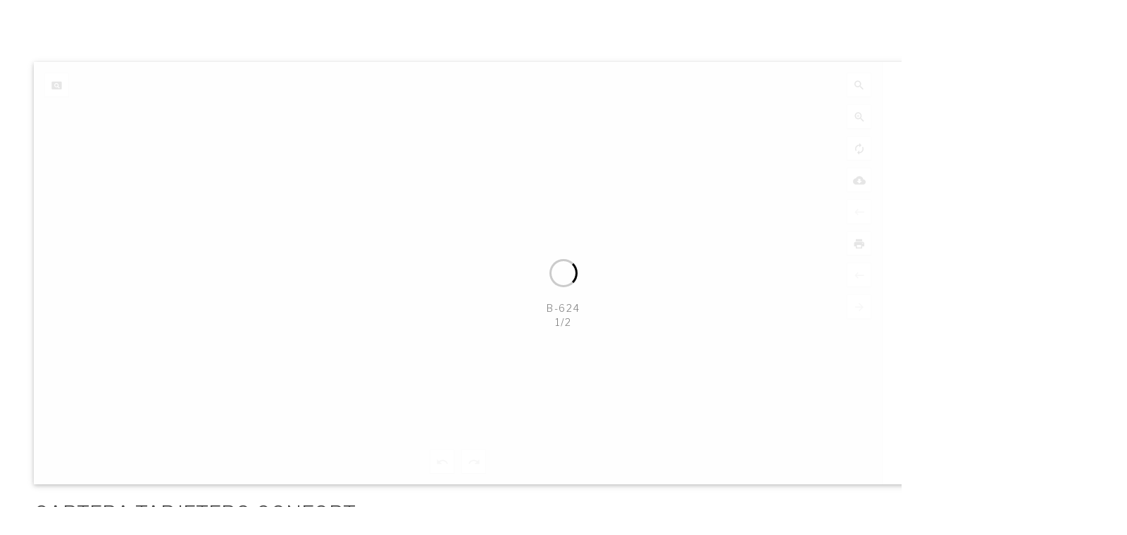

--- FILE ---
content_type: text/html; charset=UTF-8
request_url: http://app.cifrashop.com/product/b-624/
body_size: 175434
content:
<!DOCTYPE html>
<html lang="es" class="no-js no-svg">
<head>
<meta charset="UTF-8">
<meta name="viewport" content="width=device-width, initial-scale=1">
<link rel="profile" href="https://gmpg.org/xfn/11">

<script>(function(html){html.className = html.className.replace(/\bno-js\b/,'js')})(document.documentElement);</script>
<title>CARTERA TARJETERO CONFORT &#8211; app.cifra.es</title>
<meta name='robots' content='max-image-preview:large' />
<link rel='dns-prefetch' href='//fonts.googleapis.com' />
<link href='https://fonts.gstatic.com' crossorigin rel='preconnect' />
<link rel="alternate" type="application/rss+xml" title="app.cifra.es &raquo; Feed" href="http://app.cifrashop.com/feed/" />
<link rel="alternate" type="application/rss+xml" title="app.cifra.es &raquo; Feed de los comentarios" href="http://app.cifrashop.com/comments/feed/" />
<script>
window._wpemojiSettings = {"baseUrl":"https:\/\/s.w.org\/images\/core\/emoji\/14.0.0\/72x72\/","ext":".png","svgUrl":"https:\/\/s.w.org\/images\/core\/emoji\/14.0.0\/svg\/","svgExt":".svg","source":{"concatemoji":"http:\/\/app.cifrashop.com\/wp-includes\/js\/wp-emoji-release.min.js?ver=6.1.9"}};
/*! This file is auto-generated */
!function(e,a,t){var n,r,o,i=a.createElement("canvas"),p=i.getContext&&i.getContext("2d");function s(e,t){var a=String.fromCharCode,e=(p.clearRect(0,0,i.width,i.height),p.fillText(a.apply(this,e),0,0),i.toDataURL());return p.clearRect(0,0,i.width,i.height),p.fillText(a.apply(this,t),0,0),e===i.toDataURL()}function c(e){var t=a.createElement("script");t.src=e,t.defer=t.type="text/javascript",a.getElementsByTagName("head")[0].appendChild(t)}for(o=Array("flag","emoji"),t.supports={everything:!0,everythingExceptFlag:!0},r=0;r<o.length;r++)t.supports[o[r]]=function(e){if(p&&p.fillText)switch(p.textBaseline="top",p.font="600 32px Arial",e){case"flag":return s([127987,65039,8205,9895,65039],[127987,65039,8203,9895,65039])?!1:!s([55356,56826,55356,56819],[55356,56826,8203,55356,56819])&&!s([55356,57332,56128,56423,56128,56418,56128,56421,56128,56430,56128,56423,56128,56447],[55356,57332,8203,56128,56423,8203,56128,56418,8203,56128,56421,8203,56128,56430,8203,56128,56423,8203,56128,56447]);case"emoji":return!s([129777,127995,8205,129778,127999],[129777,127995,8203,129778,127999])}return!1}(o[r]),t.supports.everything=t.supports.everything&&t.supports[o[r]],"flag"!==o[r]&&(t.supports.everythingExceptFlag=t.supports.everythingExceptFlag&&t.supports[o[r]]);t.supports.everythingExceptFlag=t.supports.everythingExceptFlag&&!t.supports.flag,t.DOMReady=!1,t.readyCallback=function(){t.DOMReady=!0},t.supports.everything||(n=function(){t.readyCallback()},a.addEventListener?(a.addEventListener("DOMContentLoaded",n,!1),e.addEventListener("load",n,!1)):(e.attachEvent("onload",n),a.attachEvent("onreadystatechange",function(){"complete"===a.readyState&&t.readyCallback()})),(e=t.source||{}).concatemoji?c(e.concatemoji):e.wpemoji&&e.twemoji&&(c(e.twemoji),c(e.wpemoji)))}(window,document,window._wpemojiSettings);
</script>
<style>
img.wp-smiley,
img.emoji {
	display: inline !important;
	border: none !important;
	box-shadow: none !important;
	height: 1em !important;
	width: 1em !important;
	margin: 0 0.07em !important;
	vertical-align: -0.1em !important;
	background: none !important;
	padding: 0 !important;
}
</style>
	<link rel='stylesheet' id='wp-block-library-css' href='http://app.cifrashop.com/wp-includes/css/dist/block-library/style.min.css?ver=6.1.9' media='all' />
<style id='wp-block-library-theme-inline-css'>
.wp-block-audio figcaption{color:#555;font-size:13px;text-align:center}.is-dark-theme .wp-block-audio figcaption{color:hsla(0,0%,100%,.65)}.wp-block-audio{margin:0 0 1em}.wp-block-code{border:1px solid #ccc;border-radius:4px;font-family:Menlo,Consolas,monaco,monospace;padding:.8em 1em}.wp-block-embed figcaption{color:#555;font-size:13px;text-align:center}.is-dark-theme .wp-block-embed figcaption{color:hsla(0,0%,100%,.65)}.wp-block-embed{margin:0 0 1em}.blocks-gallery-caption{color:#555;font-size:13px;text-align:center}.is-dark-theme .blocks-gallery-caption{color:hsla(0,0%,100%,.65)}.wp-block-image figcaption{color:#555;font-size:13px;text-align:center}.is-dark-theme .wp-block-image figcaption{color:hsla(0,0%,100%,.65)}.wp-block-image{margin:0 0 1em}.wp-block-pullquote{border-top:4px solid;border-bottom:4px solid;margin-bottom:1.75em;color:currentColor}.wp-block-pullquote__citation,.wp-block-pullquote cite,.wp-block-pullquote footer{color:currentColor;text-transform:uppercase;font-size:.8125em;font-style:normal}.wp-block-quote{border-left:.25em solid;margin:0 0 1.75em;padding-left:1em}.wp-block-quote cite,.wp-block-quote footer{color:currentColor;font-size:.8125em;position:relative;font-style:normal}.wp-block-quote.has-text-align-right{border-left:none;border-right:.25em solid;padding-left:0;padding-right:1em}.wp-block-quote.has-text-align-center{border:none;padding-left:0}.wp-block-quote.is-large,.wp-block-quote.is-style-large,.wp-block-quote.is-style-plain{border:none}.wp-block-search .wp-block-search__label{font-weight:700}.wp-block-search__button{border:1px solid #ccc;padding:.375em .625em}:where(.wp-block-group.has-background){padding:1.25em 2.375em}.wp-block-separator.has-css-opacity{opacity:.4}.wp-block-separator{border:none;border-bottom:2px solid;margin-left:auto;margin-right:auto}.wp-block-separator.has-alpha-channel-opacity{opacity:1}.wp-block-separator:not(.is-style-wide):not(.is-style-dots){width:100px}.wp-block-separator.has-background:not(.is-style-dots){border-bottom:none;height:1px}.wp-block-separator.has-background:not(.is-style-wide):not(.is-style-dots){height:2px}.wp-block-table{margin:"0 0 1em 0"}.wp-block-table thead{border-bottom:3px solid}.wp-block-table tfoot{border-top:3px solid}.wp-block-table td,.wp-block-table th{word-break:normal}.wp-block-table figcaption{color:#555;font-size:13px;text-align:center}.is-dark-theme .wp-block-table figcaption{color:hsla(0,0%,100%,.65)}.wp-block-video figcaption{color:#555;font-size:13px;text-align:center}.is-dark-theme .wp-block-video figcaption{color:hsla(0,0%,100%,.65)}.wp-block-video{margin:0 0 1em}.wp-block-template-part.has-background{padding:1.25em 2.375em;margin-top:0;margin-bottom:0}
</style>
<link rel='stylesheet' id='wc-block-vendors-style-css' href='http://app.cifrashop.com/wp-content/plugins/woocommerce/packages/woocommerce-blocks/build/vendors-style.css?ver=4.7.2' media='all' />
<link rel='stylesheet' id='wc-block-style-css' href='http://app.cifrashop.com/wp-content/plugins/woocommerce/packages/woocommerce-blocks/build/style.css?ver=4.7.2' media='all' />
<link rel='stylesheet' id='classic-theme-styles-css' href='http://app.cifrashop.com/wp-includes/css/classic-themes.min.css?ver=1' media='all' />
<style id='global-styles-inline-css'>
body{--wp--preset--color--black: #000000;--wp--preset--color--cyan-bluish-gray: #abb8c3;--wp--preset--color--white: #ffffff;--wp--preset--color--pale-pink: #f78da7;--wp--preset--color--vivid-red: #cf2e2e;--wp--preset--color--luminous-vivid-orange: #ff6900;--wp--preset--color--luminous-vivid-amber: #fcb900;--wp--preset--color--light-green-cyan: #7bdcb5;--wp--preset--color--vivid-green-cyan: #00d084;--wp--preset--color--pale-cyan-blue: #8ed1fc;--wp--preset--color--vivid-cyan-blue: #0693e3;--wp--preset--color--vivid-purple: #9b51e0;--wp--preset--gradient--vivid-cyan-blue-to-vivid-purple: linear-gradient(135deg,rgba(6,147,227,1) 0%,rgb(155,81,224) 100%);--wp--preset--gradient--light-green-cyan-to-vivid-green-cyan: linear-gradient(135deg,rgb(122,220,180) 0%,rgb(0,208,130) 100%);--wp--preset--gradient--luminous-vivid-amber-to-luminous-vivid-orange: linear-gradient(135deg,rgba(252,185,0,1) 0%,rgba(255,105,0,1) 100%);--wp--preset--gradient--luminous-vivid-orange-to-vivid-red: linear-gradient(135deg,rgba(255,105,0,1) 0%,rgb(207,46,46) 100%);--wp--preset--gradient--very-light-gray-to-cyan-bluish-gray: linear-gradient(135deg,rgb(238,238,238) 0%,rgb(169,184,195) 100%);--wp--preset--gradient--cool-to-warm-spectrum: linear-gradient(135deg,rgb(74,234,220) 0%,rgb(151,120,209) 20%,rgb(207,42,186) 40%,rgb(238,44,130) 60%,rgb(251,105,98) 80%,rgb(254,248,76) 100%);--wp--preset--gradient--blush-light-purple: linear-gradient(135deg,rgb(255,206,236) 0%,rgb(152,150,240) 100%);--wp--preset--gradient--blush-bordeaux: linear-gradient(135deg,rgb(254,205,165) 0%,rgb(254,45,45) 50%,rgb(107,0,62) 100%);--wp--preset--gradient--luminous-dusk: linear-gradient(135deg,rgb(255,203,112) 0%,rgb(199,81,192) 50%,rgb(65,88,208) 100%);--wp--preset--gradient--pale-ocean: linear-gradient(135deg,rgb(255,245,203) 0%,rgb(182,227,212) 50%,rgb(51,167,181) 100%);--wp--preset--gradient--electric-grass: linear-gradient(135deg,rgb(202,248,128) 0%,rgb(113,206,126) 100%);--wp--preset--gradient--midnight: linear-gradient(135deg,rgb(2,3,129) 0%,rgb(40,116,252) 100%);--wp--preset--duotone--dark-grayscale: url('#wp-duotone-dark-grayscale');--wp--preset--duotone--grayscale: url('#wp-duotone-grayscale');--wp--preset--duotone--purple-yellow: url('#wp-duotone-purple-yellow');--wp--preset--duotone--blue-red: url('#wp-duotone-blue-red');--wp--preset--duotone--midnight: url('#wp-duotone-midnight');--wp--preset--duotone--magenta-yellow: url('#wp-duotone-magenta-yellow');--wp--preset--duotone--purple-green: url('#wp-duotone-purple-green');--wp--preset--duotone--blue-orange: url('#wp-duotone-blue-orange');--wp--preset--font-size--small: 13px;--wp--preset--font-size--medium: 20px;--wp--preset--font-size--large: 36px;--wp--preset--font-size--x-large: 42px;--wp--preset--spacing--20: 0.44rem;--wp--preset--spacing--30: 0.67rem;--wp--preset--spacing--40: 1rem;--wp--preset--spacing--50: 1.5rem;--wp--preset--spacing--60: 2.25rem;--wp--preset--spacing--70: 3.38rem;--wp--preset--spacing--80: 5.06rem;}:where(.is-layout-flex){gap: 0.5em;}body .is-layout-flow > .alignleft{float: left;margin-inline-start: 0;margin-inline-end: 2em;}body .is-layout-flow > .alignright{float: right;margin-inline-start: 2em;margin-inline-end: 0;}body .is-layout-flow > .aligncenter{margin-left: auto !important;margin-right: auto !important;}body .is-layout-constrained > .alignleft{float: left;margin-inline-start: 0;margin-inline-end: 2em;}body .is-layout-constrained > .alignright{float: right;margin-inline-start: 2em;margin-inline-end: 0;}body .is-layout-constrained > .aligncenter{margin-left: auto !important;margin-right: auto !important;}body .is-layout-constrained > :where(:not(.alignleft):not(.alignright):not(.alignfull)){max-width: var(--wp--style--global--content-size);margin-left: auto !important;margin-right: auto !important;}body .is-layout-constrained > .alignwide{max-width: var(--wp--style--global--wide-size);}body .is-layout-flex{display: flex;}body .is-layout-flex{flex-wrap: wrap;align-items: center;}body .is-layout-flex > *{margin: 0;}:where(.wp-block-columns.is-layout-flex){gap: 2em;}.has-black-color{color: var(--wp--preset--color--black) !important;}.has-cyan-bluish-gray-color{color: var(--wp--preset--color--cyan-bluish-gray) !important;}.has-white-color{color: var(--wp--preset--color--white) !important;}.has-pale-pink-color{color: var(--wp--preset--color--pale-pink) !important;}.has-vivid-red-color{color: var(--wp--preset--color--vivid-red) !important;}.has-luminous-vivid-orange-color{color: var(--wp--preset--color--luminous-vivid-orange) !important;}.has-luminous-vivid-amber-color{color: var(--wp--preset--color--luminous-vivid-amber) !important;}.has-light-green-cyan-color{color: var(--wp--preset--color--light-green-cyan) !important;}.has-vivid-green-cyan-color{color: var(--wp--preset--color--vivid-green-cyan) !important;}.has-pale-cyan-blue-color{color: var(--wp--preset--color--pale-cyan-blue) !important;}.has-vivid-cyan-blue-color{color: var(--wp--preset--color--vivid-cyan-blue) !important;}.has-vivid-purple-color{color: var(--wp--preset--color--vivid-purple) !important;}.has-black-background-color{background-color: var(--wp--preset--color--black) !important;}.has-cyan-bluish-gray-background-color{background-color: var(--wp--preset--color--cyan-bluish-gray) !important;}.has-white-background-color{background-color: var(--wp--preset--color--white) !important;}.has-pale-pink-background-color{background-color: var(--wp--preset--color--pale-pink) !important;}.has-vivid-red-background-color{background-color: var(--wp--preset--color--vivid-red) !important;}.has-luminous-vivid-orange-background-color{background-color: var(--wp--preset--color--luminous-vivid-orange) !important;}.has-luminous-vivid-amber-background-color{background-color: var(--wp--preset--color--luminous-vivid-amber) !important;}.has-light-green-cyan-background-color{background-color: var(--wp--preset--color--light-green-cyan) !important;}.has-vivid-green-cyan-background-color{background-color: var(--wp--preset--color--vivid-green-cyan) !important;}.has-pale-cyan-blue-background-color{background-color: var(--wp--preset--color--pale-cyan-blue) !important;}.has-vivid-cyan-blue-background-color{background-color: var(--wp--preset--color--vivid-cyan-blue) !important;}.has-vivid-purple-background-color{background-color: var(--wp--preset--color--vivid-purple) !important;}.has-black-border-color{border-color: var(--wp--preset--color--black) !important;}.has-cyan-bluish-gray-border-color{border-color: var(--wp--preset--color--cyan-bluish-gray) !important;}.has-white-border-color{border-color: var(--wp--preset--color--white) !important;}.has-pale-pink-border-color{border-color: var(--wp--preset--color--pale-pink) !important;}.has-vivid-red-border-color{border-color: var(--wp--preset--color--vivid-red) !important;}.has-luminous-vivid-orange-border-color{border-color: var(--wp--preset--color--luminous-vivid-orange) !important;}.has-luminous-vivid-amber-border-color{border-color: var(--wp--preset--color--luminous-vivid-amber) !important;}.has-light-green-cyan-border-color{border-color: var(--wp--preset--color--light-green-cyan) !important;}.has-vivid-green-cyan-border-color{border-color: var(--wp--preset--color--vivid-green-cyan) !important;}.has-pale-cyan-blue-border-color{border-color: var(--wp--preset--color--pale-cyan-blue) !important;}.has-vivid-cyan-blue-border-color{border-color: var(--wp--preset--color--vivid-cyan-blue) !important;}.has-vivid-purple-border-color{border-color: var(--wp--preset--color--vivid-purple) !important;}.has-vivid-cyan-blue-to-vivid-purple-gradient-background{background: var(--wp--preset--gradient--vivid-cyan-blue-to-vivid-purple) !important;}.has-light-green-cyan-to-vivid-green-cyan-gradient-background{background: var(--wp--preset--gradient--light-green-cyan-to-vivid-green-cyan) !important;}.has-luminous-vivid-amber-to-luminous-vivid-orange-gradient-background{background: var(--wp--preset--gradient--luminous-vivid-amber-to-luminous-vivid-orange) !important;}.has-luminous-vivid-orange-to-vivid-red-gradient-background{background: var(--wp--preset--gradient--luminous-vivid-orange-to-vivid-red) !important;}.has-very-light-gray-to-cyan-bluish-gray-gradient-background{background: var(--wp--preset--gradient--very-light-gray-to-cyan-bluish-gray) !important;}.has-cool-to-warm-spectrum-gradient-background{background: var(--wp--preset--gradient--cool-to-warm-spectrum) !important;}.has-blush-light-purple-gradient-background{background: var(--wp--preset--gradient--blush-light-purple) !important;}.has-blush-bordeaux-gradient-background{background: var(--wp--preset--gradient--blush-bordeaux) !important;}.has-luminous-dusk-gradient-background{background: var(--wp--preset--gradient--luminous-dusk) !important;}.has-pale-ocean-gradient-background{background: var(--wp--preset--gradient--pale-ocean) !important;}.has-electric-grass-gradient-background{background: var(--wp--preset--gradient--electric-grass) !important;}.has-midnight-gradient-background{background: var(--wp--preset--gradient--midnight) !important;}.has-small-font-size{font-size: var(--wp--preset--font-size--small) !important;}.has-medium-font-size{font-size: var(--wp--preset--font-size--medium) !important;}.has-large-font-size{font-size: var(--wp--preset--font-size--large) !important;}.has-x-large-font-size{font-size: var(--wp--preset--font-size--x-large) !important;}
.wp-block-navigation a:where(:not(.wp-element-button)){color: inherit;}
:where(.wp-block-columns.is-layout-flex){gap: 2em;}
.wp-block-pullquote{font-size: 1.5em;line-height: 1.6;}
</style>
<link rel='stylesheet' id='powertip-css' href='http://app.cifrashop.com/wp-content/plugins/devvn-image-hotspot/frontend/css/jquery.powertip.min.css?ver=1.2.0' media='all' />
<link rel='stylesheet' id='maps-points-css' href='http://app.cifrashop.com/wp-content/plugins/devvn-image-hotspot/frontend/css/maps_points.css?ver=1.2.2' media='all' />
<link rel='stylesheet' id='jquery-fpd-css' href='http://app.cifrashop.com/wp-content/plugins/fancy-product-designer/assets/css/FancyProductDesigner-all.min.css?ver=5.2.2' media='all' />
<link rel='stylesheet' id='fpd-single-product-css' href='http://app.cifrashop.com/wp-content/plugins/fancy-product-designer/assets/css/fancy-product.css?ver=4.6.7' media='all' />
<link rel='stylesheet' id='photoswipe-css' href='http://app.cifrashop.com/wp-content/plugins/woocommerce/assets/css/photoswipe/photoswipe.min.css?ver=5.2.5' media='all' />
<link rel='stylesheet' id='photoswipe-default-skin-css' href='http://app.cifrashop.com/wp-content/plugins/woocommerce/assets/css/photoswipe/default-skin/default-skin.min.css?ver=5.2.5' media='all' />
<link rel='stylesheet' id='woocommerce-layout-css' href='http://app.cifrashop.com/wp-content/plugins/woocommerce/assets/css/woocommerce-layout.css?ver=5.2.5' media='all' />
<link rel='stylesheet' id='woocommerce-smallscreen-css' href='http://app.cifrashop.com/wp-content/plugins/woocommerce/assets/css/woocommerce-smallscreen.css?ver=5.2.5' media='only screen and (max-width: 768px)' />
<link rel='stylesheet' id='woocommerce-general-css' href='//app.cifrashop.com/wp-content/plugins/woocommerce/assets/css/twenty-seventeen.css?ver=5.2.5' media='all' />
<style id='woocommerce-inline-inline-css'>
.woocommerce form .form-row .required { visibility: visible; }
</style>
<link rel='stylesheet' id='twentyseventeen-fonts-css' href='https://fonts.googleapis.com/css?family=Libre+Franklin%3A300%2C300i%2C400%2C400i%2C600%2C600i%2C800%2C800i&#038;subset=latin%2Clatin-ext&#038;display=fallback' media='all' />
<link rel='stylesheet' id='twentyseventeen-style-css' href='http://app.cifrashop.com/wp-content/themes/twentyseventeen/style.css?ver=20201208' media='all' />
<link rel='stylesheet' id='twentyseventeen-block-style-css' href='http://app.cifrashop.com/wp-content/themes/twentyseventeen/assets/css/blocks.css?ver=20190105' media='all' />
<!--[if lt IE 9]>
<link rel='stylesheet' id='twentyseventeen-ie8-css' href='http://app.cifrashop.com/wp-content/themes/twentyseventeen/assets/css/ie8.css?ver=20161202' media='all' />
<![endif]-->
<link rel='stylesheet' id='woo-variation-swatches-css' href='http://app.cifrashop.com/wp-content/plugins/woo-variation-swatches/assets/css/frontend.min.css?ver=1.1.15.1' media='all' />
<style id='woo-variation-swatches-inline-css'>
.variable-item:not(.radio-variable-item) { width : 30px; height : 30px; } .wvs-style-squared .button-variable-item { min-width : 30px; } .button-variable-item span { font-size : 16px; }
</style>
<link rel='stylesheet' id='woo-variation-swatches-theme-override-css' href='http://app.cifrashop.com/wp-content/plugins/woo-variation-swatches/assets/css/wvs-theme-override.min.css?ver=1.1.15.1' media='all' />
<link rel='stylesheet' id='woo-variation-swatches-tooltip-css' href='http://app.cifrashop.com/wp-content/plugins/woo-variation-swatches/assets/css/frontend-tooltip.min.css?ver=1.1.15.1' media='all' />
<link rel='stylesheet' id='woo-variation-gallery-slider-css' href='http://app.cifrashop.com/wp-content/plugins/woo-variation-gallery/assets/css/slick.min.css?ver=1.8.1' media='all' />
<link rel='stylesheet' id='dashicons-css' href='http://app.cifrashop.com/wp-includes/css/dashicons.min.css?ver=6.1.9' media='all' />
<link rel='stylesheet' id='woo-variation-gallery-css' href='http://app.cifrashop.com/wp-content/plugins/woo-variation-gallery/assets/css/frontend.min.css?ver=1.2.4' media='all' />
<style id='woo-variation-gallery-inline-css'>
:root { --wvg-thumbnail-item-gap : 0px; --wvg-single-image-size : 350px; --wvg-gallery-width : 50%; --wvg-gallery-margin : 30px; } /* Default Width */ .woo-variation-product-gallery { max-width : 50% !important; } /* Medium Devices, Desktops */ /* Small Devices, Tablets */ @media only screen and (max-width : 768px) { .woo-variation-product-gallery { width : 720px; max-width : 100% !important; } } /* Extra Small Devices, Phones */ @media only screen and (max-width : 480px) { .woo-variation-product-gallery { width : 320px; max-width : 100% !important; } }
</style>
<link rel='stylesheet' id='woo-variation-gallery-theme-support-css' href='http://app.cifrashop.com/wp-content/plugins/woo-variation-gallery/assets/css/theme-support.min.css?ver=1.2.4' media='all' />
<script type="text/template" id="tmpl-variation-template">
	<div class="woocommerce-variation-description">{{{ data.variation.variation_description }}}</div>
	<div class="woocommerce-variation-price">{{{ data.variation.price_html }}}</div>
	<div class="woocommerce-variation-availability">{{{ data.variation.availability_html }}}</div>
</script>
<script type="text/template" id="tmpl-unavailable-variation-template">
	<p>Lo sentimos, este producto no está disponible. Por favor elige otra combinación.</p>
</script>
<script src='http://app.cifrashop.com/wp-includes/js/jquery/jquery.min.js?ver=3.6.1' id='jquery-core-js'></script>
<script src='http://app.cifrashop.com/wp-includes/js/jquery/jquery-migrate.min.js?ver=3.3.2' id='jquery-migrate-js'></script>
<!--[if lt IE 9]>
<script src='http://app.cifrashop.com/wp-content/themes/twentyseventeen/assets/js/html5.js?ver=20161020' id='html5-js'></script>
<![endif]-->
<link rel="https://api.w.org/" href="http://app.cifrashop.com/wp-json/" /><link rel="alternate" type="application/json" href="http://app.cifrashop.com/wp-json/wp/v2/product/7811" /><link rel="EditURI" type="application/rsd+xml" title="RSD" href="http://app.cifrashop.com/xmlrpc.php?rsd" />
<link rel="wlwmanifest" type="application/wlwmanifest+xml" href="http://app.cifrashop.com/wp-includes/wlwmanifest.xml" />
<meta name="generator" content="WordPress 6.1.9" />
<meta name="generator" content="WooCommerce 5.2.5" />
<link rel="canonical" href="http://app.cifrashop.com/product/b-624/" />
<link rel='shortlink' href='http://app.cifrashop.com/?p=7811' />
<link rel="alternate" type="application/json+oembed" href="http://app.cifrashop.com/wp-json/oembed/1.0/embed?url=http%3A%2F%2Fapp.cifrashop.com%2Fproduct%2Fb-624%2F" />
<link rel="alternate" type="text/xml+oembed" href="http://app.cifrashop.com/wp-json/oembed/1.0/embed?url=http%3A%2F%2Fapp.cifrashop.com%2Fproduct%2Fb-624%2F&#038;format=xml" />
	<noscript><style>.woocommerce-product-gallery{ opacity: 1 !important; }</style></noscript>
	<meta name="generator" content="Elementor 3.11.5; features: e_dom_optimization, e_optimized_assets_loading, e_optimized_css_loading, a11y_improvements, additional_custom_breakpoints; settings: css_print_method-external, google_font-enabled, font_display-swap">
		<style id="twentyseventeen-custom-header-styles" type="text/css">
				.site-title,
		.site-description {
			position: absolute;
			clip: rect(1px, 1px, 1px, 1px);
		}
				</style>
						<style type="text/css">

										.fpd-container .fpd-primary-bg-color,.fpd-actions-wrapper > .fpd-action-btn:hover,.fpd-actions-wrapper > .fpd-action-btn.fpd-active,.fpd-thumbnail-preview > .fpd-preview-price{background-color: #000}.fpd-container .fpd-primary-text-color,.fpd-navigation > div.fpd-active,.fpd-navigation > div.fpd-active .fpd-nav-icon:before,.fpd-bottom-nav > div.fpd-active{color: #000}.fpd-navigation > div.fpd-active svg *{fill: #000}.fpd-container .fpd-secondary-bg-color,.fpd-container .fpd-btn,.fpd-modal-wrapper .fpd-modal-content .fpd-btn,.fpd-switch-container.fpd-enabled .fpd-switch-toggle,.fpd-switch-container.fpd-enabled .fpd-switch-bar,.fpd-modal-product-designer.fpd-modal-overlay .fpd-done,.fpd-range-slider__handle:after,.fpd-range-slider--horizontal .fpd-range-slider__fill{background-color: #27ae60}.fpd-container .fpd-btn:hover,body .fpd-modal-wrapper .fpd-btn:hover{background: #2aba67}.fpd-container .fpd-btn.fpd-secondary,body .fpd-modal-wrapper .fpd-btn.fpd-secondary{background: #e0e1e2}.fpd-container .fpd-btn.fpd-secondary:hover,body .fpd-modal-wrapper .fpd-btn.fpd-secondary:hover{background: #e8e9e9}.fpd-container .fpd-btn.fpd-dark{background: rgba(0,0,0,0.6)}.fpd-container .fpd-btn.fpd-dark:hover{background: rgba(26,26,26,0.6)}.fpd-toggle.fpd-enabled,.fpd-product-stage.fpd-drag ~ .fpd-action-context-zoom .fpd-stage-pan,:not(.fpd-ui-theme-doyle).fpd-device-smartphone .fpd-actions-container .fpd-active,.fpd-element-toolbar-smart > div [class^="fpd-tool-"]:hover,.fpd-element-toolbar-smart .sp-clear-display{color: #27ae60 !important}.fpd-container,.fpd-container textarea,.fpd-sub-tooltip-theme .tooltipster-content,.fpd-modal-wrapper > .fpd-modal-close{color: rgba(0,0,0,0.8)}.fpd-actions-wrapper > .fpd-action-btn,.fpd-list > .fpd-list-row,.fpd-container.fpd-sidebar > .fpd-mainbar,.fpd-container textarea,.fpd-container.fpd-sidebar.fpd-sidebar-right > .fpd-mainbar,.fpd-container.fpd-main-bar-container .fpd-mainbar,.fpd-container .fpd-module input,.fpd-thumbnail-preview,.fpd-container .fpd-stage-off-canvas,.fpd-manage-layers-panel .fpd-sortable-placeholder,.fpd-container .fpd-close-off-canvas,.fpd-topbar[class*="fpd-off-canvas-"] .fpd-mainbar .fpd-content,.fpd-container input[type="text"],.fpd-text-layers-panel .fpd-list > div{border-color: rgba(0,0,0,0.1) !important}.fpd-container textarea:focus,.fpd-element-toolbar textarea:focus{border: 1px solid rgba(0,0,0,0.1)}.fpd-element-toolbar-side .fpd-tools-nav > div:hover,.fpd-element-toolbar-side .fpd-tools-nav .fpd-active{color: #27ae60}.fpd-element-toolbar-side .fpd-panel-tabs > .fpd-active,.fpd-element-toolbar-side .fpd-tools-group > *:hover,.fpd-element-toolbar-side .fpd-fonts-list .fpd-item.fpd-active{color: #27ae60 !important}
					
				</style>
				</head>

<body class="product-template-default single single-product postid-7811 wp-embed-responsive theme-twentyseventeen woocommerce woocommerce-page woocommerce-no-js woo-variation-gallery woo-variation-gallery-theme-twentyseventeen woo-variation-gallery-theme-child-twentyseventeen woo-variation-swatches wvs-theme-twentyseventeen wvs-theme-child-twentyseventeen wvs-style-squared wvs-attr-behavior-blur wvs-tooltip wvs-css wvs-show-label title-tagline-hidden colors-light fancy-product fpd-customize-button-hidden elementor-default elementor-kit-12090">
<svg xmlns="http://www.w3.org/2000/svg" viewBox="0 0 0 0" width="0" height="0" focusable="false" role="none" style="visibility: hidden; position: absolute; left: -9999px; overflow: hidden;" ><defs><filter id="wp-duotone-dark-grayscale"><feColorMatrix color-interpolation-filters="sRGB" type="matrix" values=" .299 .587 .114 0 0 .299 .587 .114 0 0 .299 .587 .114 0 0 .299 .587 .114 0 0 " /><feComponentTransfer color-interpolation-filters="sRGB" ><feFuncR type="table" tableValues="0 0.49803921568627" /><feFuncG type="table" tableValues="0 0.49803921568627" /><feFuncB type="table" tableValues="0 0.49803921568627" /><feFuncA type="table" tableValues="1 1" /></feComponentTransfer><feComposite in2="SourceGraphic" operator="in" /></filter></defs></svg><svg xmlns="http://www.w3.org/2000/svg" viewBox="0 0 0 0" width="0" height="0" focusable="false" role="none" style="visibility: hidden; position: absolute; left: -9999px; overflow: hidden;" ><defs><filter id="wp-duotone-grayscale"><feColorMatrix color-interpolation-filters="sRGB" type="matrix" values=" .299 .587 .114 0 0 .299 .587 .114 0 0 .299 .587 .114 0 0 .299 .587 .114 0 0 " /><feComponentTransfer color-interpolation-filters="sRGB" ><feFuncR type="table" tableValues="0 1" /><feFuncG type="table" tableValues="0 1" /><feFuncB type="table" tableValues="0 1" /><feFuncA type="table" tableValues="1 1" /></feComponentTransfer><feComposite in2="SourceGraphic" operator="in" /></filter></defs></svg><svg xmlns="http://www.w3.org/2000/svg" viewBox="0 0 0 0" width="0" height="0" focusable="false" role="none" style="visibility: hidden; position: absolute; left: -9999px; overflow: hidden;" ><defs><filter id="wp-duotone-purple-yellow"><feColorMatrix color-interpolation-filters="sRGB" type="matrix" values=" .299 .587 .114 0 0 .299 .587 .114 0 0 .299 .587 .114 0 0 .299 .587 .114 0 0 " /><feComponentTransfer color-interpolation-filters="sRGB" ><feFuncR type="table" tableValues="0.54901960784314 0.98823529411765" /><feFuncG type="table" tableValues="0 1" /><feFuncB type="table" tableValues="0.71764705882353 0.25490196078431" /><feFuncA type="table" tableValues="1 1" /></feComponentTransfer><feComposite in2="SourceGraphic" operator="in" /></filter></defs></svg><svg xmlns="http://www.w3.org/2000/svg" viewBox="0 0 0 0" width="0" height="0" focusable="false" role="none" style="visibility: hidden; position: absolute; left: -9999px; overflow: hidden;" ><defs><filter id="wp-duotone-blue-red"><feColorMatrix color-interpolation-filters="sRGB" type="matrix" values=" .299 .587 .114 0 0 .299 .587 .114 0 0 .299 .587 .114 0 0 .299 .587 .114 0 0 " /><feComponentTransfer color-interpolation-filters="sRGB" ><feFuncR type="table" tableValues="0 1" /><feFuncG type="table" tableValues="0 0.27843137254902" /><feFuncB type="table" tableValues="0.5921568627451 0.27843137254902" /><feFuncA type="table" tableValues="1 1" /></feComponentTransfer><feComposite in2="SourceGraphic" operator="in" /></filter></defs></svg><svg xmlns="http://www.w3.org/2000/svg" viewBox="0 0 0 0" width="0" height="0" focusable="false" role="none" style="visibility: hidden; position: absolute; left: -9999px; overflow: hidden;" ><defs><filter id="wp-duotone-midnight"><feColorMatrix color-interpolation-filters="sRGB" type="matrix" values=" .299 .587 .114 0 0 .299 .587 .114 0 0 .299 .587 .114 0 0 .299 .587 .114 0 0 " /><feComponentTransfer color-interpolation-filters="sRGB" ><feFuncR type="table" tableValues="0 0" /><feFuncG type="table" tableValues="0 0.64705882352941" /><feFuncB type="table" tableValues="0 1" /><feFuncA type="table" tableValues="1 1" /></feComponentTransfer><feComposite in2="SourceGraphic" operator="in" /></filter></defs></svg><svg xmlns="http://www.w3.org/2000/svg" viewBox="0 0 0 0" width="0" height="0" focusable="false" role="none" style="visibility: hidden; position: absolute; left: -9999px; overflow: hidden;" ><defs><filter id="wp-duotone-magenta-yellow"><feColorMatrix color-interpolation-filters="sRGB" type="matrix" values=" .299 .587 .114 0 0 .299 .587 .114 0 0 .299 .587 .114 0 0 .299 .587 .114 0 0 " /><feComponentTransfer color-interpolation-filters="sRGB" ><feFuncR type="table" tableValues="0.78039215686275 1" /><feFuncG type="table" tableValues="0 0.94901960784314" /><feFuncB type="table" tableValues="0.35294117647059 0.47058823529412" /><feFuncA type="table" tableValues="1 1" /></feComponentTransfer><feComposite in2="SourceGraphic" operator="in" /></filter></defs></svg><svg xmlns="http://www.w3.org/2000/svg" viewBox="0 0 0 0" width="0" height="0" focusable="false" role="none" style="visibility: hidden; position: absolute; left: -9999px; overflow: hidden;" ><defs><filter id="wp-duotone-purple-green"><feColorMatrix color-interpolation-filters="sRGB" type="matrix" values=" .299 .587 .114 0 0 .299 .587 .114 0 0 .299 .587 .114 0 0 .299 .587 .114 0 0 " /><feComponentTransfer color-interpolation-filters="sRGB" ><feFuncR type="table" tableValues="0.65098039215686 0.40392156862745" /><feFuncG type="table" tableValues="0 1" /><feFuncB type="table" tableValues="0.44705882352941 0.4" /><feFuncA type="table" tableValues="1 1" /></feComponentTransfer><feComposite in2="SourceGraphic" operator="in" /></filter></defs></svg><svg xmlns="http://www.w3.org/2000/svg" viewBox="0 0 0 0" width="0" height="0" focusable="false" role="none" style="visibility: hidden; position: absolute; left: -9999px; overflow: hidden;" ><defs><filter id="wp-duotone-blue-orange"><feColorMatrix color-interpolation-filters="sRGB" type="matrix" values=" .299 .587 .114 0 0 .299 .587 .114 0 0 .299 .587 .114 0 0 .299 .587 .114 0 0 " /><feComponentTransfer color-interpolation-filters="sRGB" ><feFuncR type="table" tableValues="0.098039215686275 1" /><feFuncG type="table" tableValues="0 0.66274509803922" /><feFuncB type="table" tableValues="0.84705882352941 0.41960784313725" /><feFuncA type="table" tableValues="1 1" /></feComponentTransfer><feComposite in2="SourceGraphic" operator="in" /></filter></defs></svg><div id="page" class="site">
	<a class="skip-link screen-reader-text" href="#content">Saltar al contenido</a>

	<header id="masthead" class="site-header" role="banner">

		<div class="custom-header">

		<div class="custom-header-media">
					</div>

	<div class="site-branding">
	<div class="wrap">

		
		<div class="site-branding-text">
							<p class="site-title"><a href="http://app.cifrashop.com/" rel="home">app.cifra.es</a></p>
			
					</div><!-- .site-branding-text -->

		
	</div><!-- .wrap -->
</div><!-- .site-branding -->

</div><!-- .custom-header -->

		
	</header><!-- #masthead -->

	<div class="single-featured-image-header"><img width="2000" height="1200" src="http://app.cifrashop.com/wp-content/uploads/2021/07/B-624-NE_BIG-2000x1200.jpg" class="attachment-twentyseventeen-featured-image size-twentyseventeen-featured-image wp-post-image" alt="" decoding="async" loading="lazy" sizes="100vw" /></div><!-- .single-featured-image-header -->
	<div class="site-content-contain">
		<div id="content" class="site-content">

	<div class="wrap"><div id="primary" class="content-area twentyseventeen"><main id="main" class="site-main" role="main"><nav class="woocommerce-breadcrumb"><a href="http://app.cifrashop.com">Inicio</a>&nbsp;&#47;&nbsp;<a href="http://app.cifrashop.com/product-category/uncategorized/">Uncategorized</a>&nbsp;&#47;&nbsp;CARTERA TARJETERO CONFORT</nav>
					
			<div class="woocommerce-notices-wrapper"></div><div id="product-7811" class="fpd-variation-needed product type-product post-7811 status-publish first instock product_cat-uncategorized has-post-thumbnail taxable shipping-taxable purchasable product-type-variable woo-variation-gallery-product">

					<div class="fpd-product-designer-wrapper">
					<div id="fancy-product-designer-7811" class="fpd-container fpd-views-inside-left fpd-shadow-1 fpd-top-actions-centered fpd-bottom-actions-centered fpd-module-visible fpd-sidebar fpd-sidebar-right fpd-tabs fpd-views-grid "></div>
				</div>
				<script type="text/javascript">

					//all designs for the product designer
					var fpdProductsJSON = [[{"productTitle":"B-624-AZ","title":"B-624","thumbnail":"http://app.cifrashop.com/wp-content/uploads/2021/07/B-624-AZ_BIG.jpg","options":{"customAdds":{"uploads":true,"texts":true,"designs":true}},"elements":[{"title":"B-624","source":"http://app.cifrashop.com/wp-content/uploads/2021/07/B-624-AZ_BIG.jpg","type":"image","parameters":{"left":392,"top":300,"originX":"center","originY":"center","z":-1,"fill":false,"colorLinkGroup":false,"draggable":false,"rotatable":false,"resizable":false,"removable":false,"flipX":false,"flipY":false,"zChangeable":false,"scaleX":0.288,"scaleY":0.288,"uniScalingUnlockable":false,"angle":0,"price":0,"autoCenter":false,"replaceInAllViews":false,"autoSelect":false,"topped":false,"boundingBoxMode":"clipping","opacity":1,"excludeFromExport":false,"locked":false,"showInColorSelection":false,"boundingBox":"","fixed":false,"resizeToW":"0","resizeToH":"0","scaleMode":"fit","minScaleLimit":0.01,"advancedEditing":false,"uploadZone":false,"uploadZoneMovable":false,"uploadZoneRemovable":false,"customAdds":[]}},{"title":"Tampografía (D)","source":"http://app.cifrashop.com/wp-content/uploads/2021/07/AREA-1.png","type":"image","parameters":{"left":396,"top":285,"originX":"center","originY":"center","z":-1,"fill":false,"colorLinkGroup":false,"draggable":true,"rotatable":true,"resizable":true,"removable":false,"flipX":false,"flipY":false,"zChangeable":false,"scaleX":2.1979166666666665,"scaleY":3.2595485051472983,"uniScalingUnlockable":false,"angle":0,"price":0,"autoCenter":false,"replaceInAllViews":false,"autoSelect":false,"topped":false,"boundingBoxMode":"clipping","opacity":1,"excludeFromExport":false,"locked":false,"showInColorSelection":false,"boundingBox":"","fixed":false,"resizeToW":"0","resizeToH":"0","scaleMode":"fit","minScaleLimit":0.01,"advancedEditing":false,"uploadZone":true,"adds_uploads":true,"adds_texts":true,"adds_designs":false,"uploadZoneMovable":false,"uploadZoneRemovable":false,"customAdds":{"uploads":true,"texts":true,"designs":false}}}]}]],
						fpdDesignsJSON = [];

					var fancyProductDesigner,
						$body,
						$selector,
						$productWrapper,
						$cartForm,
						$mainBarCon = null,
						$modalPrice = null,
						fpdProductCreated = false,
						fpdIsReady = false,
						adminAjaxURL = "http://app.cifrashop.com/wp-admin/admin-ajax.php";

					jQuery(document).ready(function($) {

						//return;
						fabric.textureSize = 4096;

						$body = jQuery('body');
						$selector = jQuery('#fancy-product-designer-7811');
						$productWrapper = jQuery('.post-7811').first();
						$cartForm = jQuery('[name="fpd_product"]:first').parents('form:first');
						$mainBarCon = jQuery('.fpd-main-bar-position');

						//merge image parameters with custom image parameters
						var customImageParams = jQuery.extend(
							{"left":0,"top":0,"z":-1,"minScaleLimit":0.01,"price":0,"replaceInAllViews":false,"autoCenter":true,"draggable":false,"rotatable":true,"resizable":true,"zChangeable":true,"autoSelect":false,"topped":false,"uniScalingUnlockable":false,"boundingBoxMode":"limitModify","scaleMode":"fit","removable":true},
							{"minW":100,"minH":100,"maxW":10000,"maxH":10000,"resizeToW":"0","resizeToH":"0","maxSize":10,"minDPI":72,"minScaleLimit":0.01,"advancedEditing":true,"filter":"none"}						);

						var modalModeOpt = false;
						if(0) {
							modalModeOpt = '#fpd-start-customizing-button';
						}

						//get plugin options from UI Layout
						var uiLayoutOptions = {"stageWidth":1000,"stageHeight":600,"gridColumns":"2","initialActiveModule":"","selectedColor":"#f5f5f5","boundingBoxColor":"#005ede","outOfBoundaryColor":"#990000","cornerIconColor":"#000000","toolbarPlacement":"smart","toolbarTheme":"white","mainBarModules":[],"actions":{"top":[],"right":["magnify-glass","zoom","reset-product","download","previous-view","print","previous-view","next-view"],"bottom":["undo","redo"],"left":["preview-lightbox"]}},
							uiLayoutOptions = typeof uiLayoutOptions === 'object' ? uiLayoutOptions : {};

						//call fancy product designer plugin
						var pluginOptions = {
							langJSON: {"toolbar":{"fill":"Fill","font_family_search":"Search Fonts","transform":"Transform","position":"Position","move_up":"Move Up","move_down":"Move Down","reset":"Reset","font_size":"Font Size","line_height":"Line Height","bold":"Bold","italic":"Italic","underline":"Underline","text_align":"Text Alignment","stroke":"Stroke","stroke_width":"Stroke Width","curved_text":"Curved Text","edit_text":"Edit Text","color":"Color","patterns":"Patterns","transparency":"Transparency","align_left":"Align Left","align_top":"Align Top","align_right":"Align Right","align_bottom":"Align Bottom","center_h":"Center Horizontal","center_v":"Center Vertical","flip_h":"Flip Horizontal","flip_v":"Flip Vertical","curved_text_switch":"Switch","curved_text_reverse":"Reverse","radius":"Radius","spacing":"Spacing","letter_spacing":"Letter Spacing","advanced_editing":"Advanced Editing","text_transform":"Text Transform","back":"Back","shadow":"Shadow","shadow_blur":"Blur","shadow_offset_x":"Offset X","shadow_offset_y":"Offset Y","font":"Font","remove":"Remove","rotate":"Rotate","scaleX":"Scale-X","scaleY":"Scale-Y","duplicate":"Duplicate"},"actions":{"reset_product":"Reset","zoom":"Zoom","magnify_glass":"Magnify Glass","download":"Download","download_current_view":"Only export current showing view","info":"Info","info_content":"You can set the info text in the Fancy Product Designer Labels settings.","print":"Print","save":"Grabar","load":"Load Designs","manage_layers":"Manage Layers","qr_code":"Add QR-Code","qr_code_input":"Enter a URL, some text...","qr_code_add_btn":"Add QR-Code","undo":"Undo","redo":"Redo","snap":"Center Snap","preview_lightbox":"Preview","save_placeholder":"Optional: Enter a title","ruler":"Toggle Ruler","previous_view":"Previous View","next_view":"Next View","start_guided_tour":"Start Guided Tour","load_designs_empty":"No Designs saved yet!","menu_file":"File","menu_tools":"Tools"},"modules":{"products":"Swap Product","products_confirm_replacement":"Are you sure to replace the product?","products_confirm_button":"Yes, please!","images":"Añadir imagen","upload_zone":"Click or drop images here","facebook_select_album":"Select An Album","text":"Añadir texto","text_input_placeholder":"Enter some text","enter_textbox_width":"Optional: Enter a fixed width","text_add_btn":"Add Text","designs":"Choose From Designs","designs_search_in":"Search in","manage_layers":"Manage Layers","images_agreement":"I have the rights to use the images.","images_confirm_button":"Confirm","images_pdf_upload_info":"Creating images from PDF...","pixabay_search":"Search in Pixabay library","depositphotos_search":"Search in depositphotos.com","depositphotos_search_category":"Search In ","text_Layers":"Text Layers","text_layers_clear":"Clear","layouts":"Layouts","layouts_confirm_replacement":"Are you sure to replace all elements in the current view?","layouts_confirm_button":"Yes, got it!"},"image_editor":{"mask":"Mask","filters":"Filters","color_manipulation":"Color Manipulation","custom_cropping":"Custom Cropping","filter_none":"None","brightness":"Brightness","contrast":"Contrast","remove_white":"Remove White","remove_white_distance":"Distance","restore":"Restore Original","save":"Save","remove_selected_path":"Remove Selected Path"},"misc":{"initializing":"Initializing Product Designer","out_of_bounding_box":"Move element in its containment!","product_saved":"Product Saved!","loading_image":"Loading Image...","uploaded_image_size_alert":"Sorry! But the uploaded image size does not conform our indication of size.<br />Minimum Width: %minW pixels<br />Minimum Height: %minH pixels<br />Maximum Width: %maxW pixels<br />Maximum Height: %maxH pixels","modal_done":"Done","minimum_dpi_info":"The JPEG image does not have the required DPI of %dpi.","maximum_size_info":"The image %filename exceeds the maximum file size of %mbMB.","customization_button":"Customize","shortcode_order:success_sent":"The order has been successfully sent to the site owner!","shortcode_order:fail_sent":"The order could not be sent. Please try again or contact the site owner!","not_supported_device_info":"Sorry! But the product designer can not be displayed on your device. Please use a device with a larger screen!","share:_button":"Share Design","share:_process":"An unique URL to share will be created for you...","share:_default_text":"Check out my design!","customization_required_info":"You need to customize the default design!","image_added":"Image Added!","reset_confirm":"Are you sure to reset everything?","popup_blocker_alert":"Please disable your pop-up blocker and try again.","shortcode_form:send":"Send","shortcode_form:name_placeholder":"Enter your name here","shortcode_form:email_placeholder":"Enter your email here","login_required_info":"You need to be logged in to upload images!","view_optional_unlock":"Unlock view","account_storage:login_required":"Please log into your account!","account_storage:products_loaded":"Saved Products Loaded.","account_storage:saved_products":"Saved Products","guided_tour_back":"Back","guided_tour_next":"Next","automated_export:download":"Download Print-Ready File","image_quality_rating_low":"Low image quality","image_quality_rating_mid":"Mid image quality","image_quality_rating_high":"High image quality"},"plus":{"names_numbers":"Names & Numbers","names_numbers_add_new":"Add New","drawing":"Free Drawing","drawing_brush_type":"Brush Type","drawing_pencil":"Pencil","drawing_circle":"Circle","drawing_spray":"Spray","drawing_color":"Color","drawing_line_width":"Line Width","drawing_draw_here":"Draw Here","drawing_clear":"Clear","drawing_add":"Add","bulk_add_variations_title":"Bulk Order","bulk_add_variations_add":"Add","bulk_add_variations_term":"Please set all variations in the Bulk Order panel correctly!","dynamic_views":"Manage Views","dynamic_views_add_view_info":"Add new view","dynamic_views_add_blank":"Blank","dynamic_views_add_from_layouts":"From Layouts"},"woocommerce":{"catalog:_add_to_cart":"Customize","cart:_re-edit product":"Click here to re-edit","get_a_quote":"Get a quote","order:_view_customized_product":"View Customized Product","save_order":"Save Order","saving_order":"Saving Order","order_saved":"Order Saved","order_saving_failed":"Saving Order Failed. Please try again!","loading_product":"Loading product...","product_loading_fail":"Product could not be loaded. Please try again!","cross_sells:headline":"Try your design on another product","add_to_cart":"The product will be added into the cart.","sku":"SKU: "}},
							fonts: [{"name":"ABeeZee","url":"google"},{"name":"Abel","url":"google"},{"name":"Abhaya Libre","url":"google"},{"name":"Abril Fatface","url":"google"},{"name":"Aclonica","url":"google"},{"name":"Acme","url":"google"},{"name":"Actor","url":"google"},{"name":"Aguafina Script","url":"google"},{"name":"Akaya Kanadaka","url":"google"},{"name":"Akaya Telivigala","url":"google"},{"name":"Akronim","url":"google"},{"name":"Aladin","url":"google"},{"name":"Alata","url":"google"},{"name":"Alatsi","url":"google"},{"name":"Aldrich","url":"google"},{"name":"Alef","url":"google"},{"name":"Alegreya","url":"google"},{"name":"Alegreya SC","url":"google"},{"name":"Alegreya Sans","url":"google"},{"name":"Alegreya Sans SC","url":"google"},{"name":"Aleo","url":"google"},{"name":"Alex Brush","url":"google"},{"name":"Alfa Slab One","url":"google"},{"name":"Alice","url":"google"},{"name":"Alike","url":"google"},{"name":"Alike Angular","url":"google"},{"name":"Allan","url":"google"},{"name":"Allerta","url":"google"},{"name":"Allerta Stencil","url":"google"},{"name":"Allura","url":"google"},{"name":"Almarai","url":"google"},{"name":"Almendra","url":"google"},{"name":"Almendra Display","url":"google"},{"name":"Almendra SC","url":"google"},{"name":"Amarante","url":"google"},{"name":"Amaranth","url":"google"},{"name":"Amatic SC","url":"google"},{"name":"Amethysta","url":"google"},{"name":"Amiko","url":"google"},{"name":"Amiri","url":"google"},{"name":"Amita","url":"google"},{"name":"Anaheim","url":"google"},{"name":"Andada","url":"google"},{"name":"Andika","url":"google"},{"name":"Andika New Basic","url":"google"},{"name":"Angkor","url":"google"},{"name":"Annie Use Your Telescope","url":"google"},{"name":"Anonymous Pro","url":"google"},{"name":"Antic","url":"google"},{"name":"Inknut Antiqua","url":"google"},{"name":"Inria Sans","url":"google"},{"name":"Inria Serif","url":"google"},{"name":"Inter","url":"google"},{"name":"Irish Grover","url":"google"},{"name":"Istok Web","url":"google"},{"name":"Italiana","url":"google"},{"name":"Italianno","url":"google"},{"name":"Itim","url":"google"},{"name":"Jacques Francois","url":"google"},{"name":"JetBrains Mono","url":"google"},{"name":"Jim Nightshade","url":"google"},{"name":"Julius Sans One","url":"google"},{"name":"Junge","url":"google"},{"name":"Jura","url":"google"},{"name":"Just Another Hand","url":"google"},{"name":"Just Me Again Down Here","url":"google"},{"name":"K2D","url":"google"},{"name":"Kadwa","url":"google"},{"name":"Kalam","url":"google"},{"name":"Kameron","url":"google"},{"name":"Kanit","url":"google"},{"name":"Kantumruy","url":"google"},{"name":"Karantina","url":"google"},{"name":"Karla","url":"google"},{"name":"Preahvihear","url":"google"},{"name":"Press Start 2P","url":"google"},{"name":"Pridi","url":"google"},{"name":"Princess Sofia","url":"google"},{"name":"Prociono","url":"google"},{"name":"Quattrocento","url":"google"},{"name":"Quattrocento Sans","url":"google"},{"name":"Questrial","url":"google"},{"name":"Quicksand","url":"google"},{"name":"Quintessential","url":"google"},{"name":"Qwigley","url":"google"},{"name":"Racing Sans One","url":"google"},{"name":"Yusei Magic","url":"google"},{"name":"ZCOOL QingKe HuangYou","url":"google"},{"name":"Zen Dots","url":"google"}],
							templatesDirectory: "http://app.cifrashop.com/wp-content/plugins/fancy-product-designer/assets/templates/",
							facebookAppId: "",
							instagramClientId: "",
							instagramRedirectUri: "http://app.cifrashop.com/wp-content/plugins/fancy-product-designer/assets/templates/instagram_auth.php",
							instagramTokenUri: adminAjaxURL+'?action=fpd_insta_get_token',
							zoomStep: 0.2,
							maxZoom: 3,
							hexNames: {"ffffff":"Blanco"},
							replaceInitialElements: 0,
							lazyLoad: 1,
							improvedResizeQuality: 1,
							uploadZonesTopped: 1,
							mainBarContainer: $mainBarCon.length ? $mainBarCon : false,
							responsive: 1,
							priceFormat: {},
							modalMode: modalModeOpt,
							templatesType: ['php', 'html'],
							watermark: "",
							loadFirstProductInStage: 1,
							unsavedProductAlert: 0,
							hideDialogOnAdd: 1,
							snapGridSize: [50, 50],
							fitImagesInCanvas: 1,
							inCanvasTextEditing: 1,
							openTextInputOnSelect: 0,
							saveActionBrowserStorage: 0,
							uploadAgreementModal: 0,
							autoOpenInfo: 0,
							allowedImageTypes: ["jpeg","png","svg","pdf"],
							replaceColorsInColorGroup: 0,
							pixabayApiKey: "",
							pixabayHighResImages: 0,
							pixabayLang: "es",
							openModalInDesigner: 0,
							imageSizeTooltip: 0,
							applyFillWhenReplacing: 1,
							highlightEditableObjects: "",
							depositphotosApiKey: "",
							depositphotosPrice: 0,
							depositphotosLang: "es",
							layouts: [],
							disableTextEmojis: 0,
							smartGuides: 0,
							colorPickerPalette: [],
							customizationRequiredRule: "none",
							swapProductConfirmation: 0,
							toolbarTextareaPosition: "sub",
							setTextboxWidth: 0,
							textLinkGroupProps: [],
							dynamicDesigns: {},
							textTemplates: [],
							uiTheme: "",
							multiSelection: 0,
							maxCanvasHeight: 1,
							mobileGesturesBehaviour: "none",
							cornerControlsStyle: "advanced",
							splitMultiSVG: 0,
							imageQualityRatings: [],
							downloadFilename: "Product",
							customImageAjaxSettings: {
								url: adminAjaxURL+'?action=fpd_custom_uplod_file',
								data: {
									saveOnServer: 1,
									uploadsDir: "/var/www/vhosts/cifrashop.com/app.cifrashop.com/wp-content/uploads/fancy_products_uploads/",
									uploadsDirURL: "http://app.cifrashop.com/wp-content/uploads/fancy_products_uploads/"
								}
							},
							elementParameters: {
								originX: "center",
								originY: "center",
							},
							imageParameters: {
								colors: "",
								colorLinkGroup: "",
								colorPrices: {},
								replaceInAllViews: 0,
								patterns: "",
								padding:  0
							},
							textParameters: {
								padding:  10,
								fontFamily: "ABeeZee",
								colorPrices: {},
								replaceInAllViews: 0,
								patterns: "",
								strokeColors: [],
								colors: "",
							},
							customImageParameters: customImageParams,
							customTextParameters: {"left":0,"top":0,"z":-1,"colors":"#FFFFFF,#000000","price":0,"autoCenter":true,"draggable":true,"rotatable":true,"resizable":true,"zChangeable":true,"autoSelect":false,"topped":false,"uniScalingUnlockable":true,"curvable":true,"curveSpacing":10,"curveRadius":80,"curveReverse":false,"boundingBoxMode":"clipping","fontSize":22,"minFontSize":1,"maxFontSize":1000,"widthFontSize":0,"maxLength":0,"maxLines":0,"textAlign":"left","removable":true},
							fabricCanvasOptions: {
								allowTouchScrolling: 0,
								perPixelTargetFind: 0,
							},
							qrCodeProps: {
								price: 0,
								resizeToW: 0,
								resizeToH: 0,
								draggable: 1,
								resizable: 1,
								boundingBox: customImageParams.boundingBox,
								boundingBoxMode: customImageParams.boundingBoxMode
							},
							boundingBoxProps: {
								strokeWidth: 1							},
							imageEditorSettings: {
								masks: []							},
							guidedTour: null,
							productsJSON: fpdProductsJSON,
							designsJSON: fpdDesignsJSON
						};

						pluginOptions = jQuery.extend({}, pluginOptions, uiLayoutOptions);

										var currencyPos = "right",
					currencySymbol = '<span class="woocommerce-Price-currencySymbol">&euro;</span>',
					currencyFormat;
				if(currencyPos == 'right') {
					currencyFormat = '%d' + currencySymbol;
				}
				else if(currencyPos == 'right_space') {
					currencyFormat = '%d' + ' ' + currencySymbol;
				}
				else if(currencyPos == 'left_space') {
					currencyFormat = currencySymbol + ' ' + '%d';
				}
				else {
					currencyFormat = currencySymbol + '%d';
				}

				pluginOptions.priceFormat.currency = currencyFormat;
				pluginOptions.priceFormat.decimalSep = ",";
				pluginOptions.priceFormat.thousandSep = ".";

				//add download action for download-permitted orders
				if(0) {
					if(jQuery.isArray(pluginOptions.actions.top)) {
						pluginOptions.actions.top.push('download');
					}
					else {
						pluginOptions.actions.top = ['download'];
					}
				}

										fancyProductDesigner = new FancyProductDesigner($selector, pluginOptions);

						//when load from cart or order, use loadProduct
						$selector
						.on('uiSet', function() {

							//custom module placements
							jQuery('.fpd-sc-module-wrapper').each(function(i, moduleWrapper) {

								if(typeof FancyProductDesigner === 'undefined') {
									return;
								}

								var $moduleWrapper = jQuery(moduleWrapper),
									moduleType = $moduleWrapper.data('type'),
									$moduleClone = fancyProductDesigner.translatedUI.find('.fpd-modules > [data-module="'+moduleType+'"]').clone();

								$moduleClone.appendTo($moduleWrapper);

								switch(moduleType) {
									case 'products':
										new FPDProductsModule(fancyProductDesigner, $moduleClone);
										break;
									case 'text':
										new FPDTextModule(fancyProductDesigner, $moduleClone);
										break;
									case 'designs':
										new FPDDesignsModule(fancyProductDesigner, $moduleClone);
										break;
									case 'images':
										new FPDImagesModule(fancyProductDesigner, $moduleClone);
										break;
									case 'layouts':
										new FPDLayoutsModule(fancyProductDesigner, $moduleClone);
										break;
								}

								if(typeof FancyProductDesignerPlus !== 'undefined') {

									switch(moduleType) {
										case 'drawing':
											var fpdDrawingModule = new FPDDrawingModule(fancyProductDesigner, $moduleClone);
											fpdDrawingModule.drawCanvas.setWidth($moduleClone.width());
											break;
									}

								}

							});

						})
						.on('ready', function() {

							//load product from url query
							if(0) {

								var order = 0,
									product = order.product ? order.product : order; //deprecated: getProduct() as used instead getOrder()

								fancyProductDesigner.toggleSpinner(true);
								fancyProductDesigner.loadProduct(product);

								//PLUS
								if(fancyProductDesigner.bulkVariations && fancyProductDesigner.bulkVariations.setup && order.bulkVariations) {
									fancyProductDesigner.bulkVariations.setup(order.bulkVariations);
								}

							}

							//requires login to upload images
														if ( 0 ) {
								jQuery('.fpd-upload-zone').replaceWith('<p class="fpd-login-info">You need to be logged in to upload images!</p>');
							}
							fpdIsReady = true;

							//add price to modal
							$modalPrice = jQuery('<span class="fpd-modal-price"></span>');
							jQuery('.fpd-modal-product-designer .fpd-done').append($modalPrice);

							//shortcode: actions
							var $uiActions = fancyProductDesigner.translatedUI.children('.fpd-actions');
							jQuery('.fpd-sc-action-placeholder').each(function(i, item) {

								var $item = jQuery(item),
									actionName = $item.data('action'),
									layout = $item.data('layout'),
									$action = $uiActions.children('[data-action="'+actionName+'"]');

								var $cloneAction = $action.clone().addClass('fpd-sc-action fpd-layout--'+layout);

								$cloneAction.removeClass('fpd-disabled');

								if(layout === 'icon-text' || layout === 'text') {
									$cloneAction.removeClass('fpd-tooltip')
									.children(':first').after('<span class="fpd-label">'+$cloneAction.attr('title')+'</span>');
								}

								$cloneAction.click(function() {
									if(fancyProductDesigner && fancyProductDesigner.actions && fpdProductCreated) {
										fancyProductDesigner.actions.doAction(jQuery(this));
									}
								});

								jQuery(item).replaceWith($cloneAction);

							});

						})
						.on('productCreate', function() {

							fpdProductCreated = true;

							//calculate initial elemens length for customization required
							initialElementsLength = 0;
							fancyProductDesigner.getElements().forEach(function(view) {
								initialElementsLength += view.length;
							});

						})
						.on('undoRedoSet', function(evt, undos, redos) {

							var customizationChecker = false,
								jsMethod = fancyProductDesigner.mainOptions.customizationRequiredRule == 'all' ? 'every' : 'some';

							customizationChecker = fancyProductDesigner.viewInstances[jsMethod](function(viewInst) {
								return viewInst.isCustomized;
							})

							if(customizationChecker) {
								$body.removeClass('fpd-customization-required');
							}

						})
						.on('viewSelect', function() {

							jQuery('.fpd-sc-module-wrapper[data-type="names-numbers"]').each(function(i, moduleWrapper) {

								if(typeof FPDNamesNumbersModule !== 'undefined') {
									var $moduleWrapper = jQuery(moduleWrapper);
									FPDNamesNumbersModule.setup(fancyProductDesigner, $moduleWrapper.children('.fpd-module'));
								}

							});


						})
						.on('layersListUpdate', function() {

							jQuery('.fpd-sc-module-wrapper[data-type="manage-layers"]').each(function(i, moduleWrapper) {

								if(typeof FancyProductDesigner !== 'undefined') {

									var $moduleWrapper = jQuery(moduleWrapper);
									FPDLayersModule.createList(fancyProductDesigner, $moduleWrapper.children('.fpd-module'));

								}

							});

							jQuery('.fpd-sc-module-wrapper[data-type="text-layers"]').each(function(i, moduleWrapper) {

								if(typeof FancyProductDesigner !== 'undefined') {

									var $moduleWrapper = jQuery(moduleWrapper);
									FPDTextLayersModule.createList(fancyProductDesigner, $moduleWrapper.children('.fpd-module'));

								}

							});

						});

					});

				</script>

							<script type="text/javascript">

				//WOOCOMMERCE JS

				var numberOfDecimals = 2,
					variationSet = false;

				jQuery(document).ready(function() {

					var wcPrice = 1.1;

					//check when variation has been selected
					jQuery(document)
					.on('found_variation', '.variations_form', function(evt, variation) {

						var variationPrice;
						if(variation.display_price !== undefined) {
							wcPrice = variation.display_price;
						}

						_setTotalPrice();

						variationSet = true;

					})
					.on('reset_data', '.variations_form', function(evt, variation) {
						variationSet = false;
					});

					//calculate initial price
					$selector.on('productCreate', function() {

						_setTotalPrice();

						if(0) {
							setTimeout(_setProductImage, 5);
						}

					});

					//listen when price changes
					$selector.on('priceChange', function() {
						_setTotalPrice();
					});

					$cartForm.on('fpdProductSubmit', function() {

						fancyProductDesigner.toggleSpinner(true);
						$cartForm.submit();



					})

					//fill custom form with values and then submit
					$cartForm.on('click', ':submit', function(evt) {

						evt.preventDefault();

						//validate min quantity input
						$quantityInput = $cartForm.find('.quantity input');
						if($quantityInput.length > 0 && parseInt($quantityInput.val()) < parseInt($quantityInput.attr('min'))) {
							return;
						}

						//check if product is created and all variations are selected
						if(!fpdProductCreated || $( this ).is('.wc-variation-selection-needed')) { return false; }

						var order = fancyProductDesigner.getOrder({
								customizationRequired: 0							});

						//PLUS
						var bulkVariations = null;
						if(fancyProductDesigner.bulkVariations) {

							bulkVariations = fancyProductDesigner.bulkVariations.getOrderVariations();
							if(bulkVariations === false) {
								FPDUtil.showModal("Please set all variations in the Bulk Order panel correctly!");
								order.product = false;
							}

						}

						if(order.product != false) {

							FPDUtil.showMessage('The product will be added into the cart.');

							var priceSet = _setTotalPrice();
							jQuery('.single_add_to_cart_button').addClass('fpd-disabled');

							var tempDevicePixelRation = fabric.devicePixelRatio,
								viewOpts = fancyProductDesigner.viewInstances[0].options,
								multiplier = FPDUtil.getScalingByDimesions(viewOpts.stageWidth, viewOpts.stageHeight, 100, 100);

							fabric.devicePixelRatio = 1;
							fancyProductDesigner.viewInstances[0].toDataURL(function(dataURL) {

								$cartForm.find('input[name="fpd_product"]').val(JSON.stringify(order));
								$cartForm.find('input[name="fpd_product_thumbnail"]').val(dataURL);

								if(bulkVariations) {
									$cartForm.find('input[name="fpd_bulk_variations_order"]')
									.val(JSON.stringify(bulkVariations));
								}

								if(false) {
									$cartForm.find('input[name="fpd_print_order"]').val(JSON.stringify(fancyProductDesigner.getPrintOrderData()));
								}

								if(priceSet) {
									$cartForm.trigger('fpdProductSubmit');
								}

								fabric.devicePixelRatio = tempDevicePixelRation;

							}, 'transparent', {format: 'png', multiplier: multiplier})

						}

					});

					jQuery('.fpd-modal-product-designer').on('click', '.fpd-done', function(evt) {

						evt.preventDefault();

						if($selector.parents('.woocommerce').length > 0) {
							_setProductImage();
						}

						if(0) {
							$cartForm.find(':submit').click();
						}

					});

					jQuery('#fpd-extern-download-pdf').click(function(evt) {

						var $this = jQuery(this);

						evt.preventDefault();
						if(fpdProductCreated) {

							if(false) {

								$this.addClass('fpd-disabled');
								fancyProductDesigner.toggleSpinner(true);

								var printData = fancyProductDesigner.getPrintOrderData();
								printData.name = "";

								var data = {
									action: 'fpd_pr_export',
									print_data: JSON.stringify(printData)
								};

								jQuery.post(adminAjaxURL, data, function(response) {

									if(response && response.file_url) {
										window.open(response.file_url, '_blank')
									}
									else {
										alert('Something went wrong. Please contact the site owner!');
									}

									$this.removeClass('fpd-disabled');
									fancyProductDesigner.toggleSpinner(false);

								}, 'json');

							}
							else {
								fancyProductDesigner.actions.downloadFile('pdf');
							}

						}
						else {
							FPDUtil.showModal("The product is not created yet, try again when the product has been fully loaded into the designer");
						}

					});

					jQuery('#fpd-save-order').click(function(evt) {

						evt.preventDefault();

						if(fpdProductCreated) {

							fancyProductDesigner.toggleSpinner(true, 'Saving Order');

							var data = {
								action: 'fpd_save_order',
								item_id: -1,
								fpd_order: JSON.stringify(fancyProductDesigner.getOrder()),
								print_order: false ? JSON.stringify(fancyProductDesigner.getPrintOrderData()) : ''
							};

							jQuery.post(
								'http://app.cifrashop.com/wp-admin/admin-ajax.php',
								data,
								function(response) {

									fancyProductDesigner.toggleSpinner(false);

									if(typeof response === 'object') {
										FPDUtil.showMessage('Order Saved');
									}
									else {
										FPDUtil.showMessage('Saving Order Failed. Please try again!');
									}


							}, 'json');

						}
						else {
							FPDUtil.showModal("The product is not created yet, try again when the product has been fully loaded into the designer");
						}

					});

					//set total price depending from wc and fpd price
					function _setTotalPrice() {

						//do not set price when wcbv is enabled, wcbv is doing price display
						if($body.hasClass('wcbv-product')) {
							return false;
						}

						$cartForm.find('input[name="fpd_quantity"]').val(fancyProductDesigner.orderQuantity);

						if(0) {
							return true;
						}

						//PLUS: order quantity
						var totalPrice = (parseFloat(wcPrice) *  fancyProductDesigner.orderQuantity) + parseFloat(fancyProductDesigner.calculatePrice()),
							htmlPrice;

						totalPrice = totalPrice.toFixed(numberOfDecimals);

						if(!$priceElem || $priceElem.length == 0) {

							htmlPrice = fancyProductDesigner.formatPrice(totalPrice);

							//check if variations are used
							var $priceElem,
								selectorPriceAmount = ".price:first .woocommerce-Price-amount:last";
							if($productWrapper.find('.variations_form').length > 0) {
								//check if amount contains 2 prices or sale prices. If yes different prices are used
								if($productWrapper.find('.price:first > .amount').length >= 2 || $productWrapper.find('.price:first ins > .amount').length >= 2) {
									//different prices
									$priceElem = $cartForm.find('.woocommerce-Price-amount:first').length > 0 ?
										$cartForm.find(selectorPriceAmount)
									:
										$productWrapper.find('.single_variation .price .amount:last'); //fallback older WC version

								}
								else {
									//same price
									$priceElem = $productWrapper.find('.woocommerce-Price-amount:first').length > 0 ?
										$productWrapper.find(selectorPriceAmount)
									:
										$productWrapper.find('.price:first .amount:last'); //fallback older WC version
								}

							}
							//no variations are used
							else {
								$priceElem = $productWrapper.find('.woocommerce-Price-amount').length > 0 ?
										$productWrapper.find(selectorPriceAmount)
									:
										$productWrapper.find('.price:first .amount:last'); //fallback older WC version
							}

						}

						if($priceElem && $priceElem.length > 0) {
							$priceElem.html(htmlPrice);
						}
						else {
							FPDUtil.log('No price element could be found in the document!', 'info');
						}

						if($modalPrice) {
							$modalPrice.html(htmlPrice);
						}


						if($cartForm.find('input[name="fpd_product_price"]').length > 0) {
							//set price without quantity
							$cartForm.find('input[name="fpd_product_price"]').val(parseFloat(wcPrice) + fancyProductDesigner.calculatePrice(false));
							return true;
						}
						else {
							return false;
						}


					};

					var fpdImage;
					function _updateProductImage(imageSrc) {

						var $firstProductImage = $productWrapper.find('.images'),
							//wc standard, flatsome theme, owl
							firstImageSelector = '.woocommerce-product-gallery__image:first img, .slide:first img, .owl-stage .img-thumbnail img';

						var image = new Image();
						image.onload = function() {
							$firstProductImage.find(firstImageSelector)
							.attr('data-large_image_width', this.width)
							.attr('data-large_image_height', this.height);
						};
						image.src = imageSrc;

						$firstProductImage
						.find(firstImageSelector)
						.attr('src', imageSrc).attr('srcset', imageSrc) //all images (display and zoom)
						.parent('a').attr('href', imageSrc)  //photoswipe image
						.children('img').attr('data-large_image', imageSrc); //photoswipe large image


						$firstProductImage
						.find('.flex-control-thumbs li:first img').attr('src', imageSrc); //thumb gallery

					}

					function _setProductImage() {

						if(jQuery('.fpd-modal-product-designer').length > 0 && 1) {


							fancyProductDesigner.viewInstances[0].toDataURL(function(dataURL) {

								_updateProductImage(dataURL);
								fpdImage = dataURL;

							}, 'transparent', {format: 'png'});

						}

					};

					//fix: do not change to variation image when using lightbox
					$productWrapper.find('.images').on('woocommerce_gallery_init_zoom', function() {

						if(fpdImage) {
							_updateProductImage(fpdImage);
						}

						//timeout fix: zoom image is not updating
						setTimeout(function() {
							if(fpdImage) {
								_updateProductImage(fpdImage);
							}
						}, 500);


					});

				}); //document.ready

			</script>
						<script type="text/javascript">

				jQuery(document).ready(function() {

					$selector.on('productCreate', function() {

						var crossSellData = 0,
							viewCount = 0;

						if(crossSellData) {

							if(crossSellData.product) {

								fancyProductDesigner.toggleSpinner(true);
								crossSellData.product.forEach(function(view, viewIndex) { //loop views

									if(fancyProductDesigner.viewInstances[viewIndex]) {

										var viewElements = [];
										view.elements.forEach(function(element) {

											if(!element.parameters.excludeFromExport) {
												viewElements.push(element);
											}

										})

										fancyProductDesigner.viewInstances[viewIndex].addElements(viewElements, function(viewInstance) {

											viewCount++;
											if(viewCount == fancyProductDesigner.viewInstances.length) {
												fancyProductDesigner.toggleSpinner(false);
											}

										})

									}

								})
							}

							crossSellData = null;

						}

					});

					$cartForm.off('fpdProductSubmit').on('fpdProductSubmit', function() {

						fancyProductDesigner.viewInstances[0].toDataURL(function(dataURL) {

								$cartForm.find('input[name="fpd_cross_sell_image"]').val(dataURL);
								fancyProductDesigner.toggleSpinner(true);
								$cartForm.submit();

							}, 'transparent', {format: 'png', onlyExportable: true})

					});

				});

			</script>
						<script type="text/javascript">

				jQuery(document).ready(function() {

					var loginRequiredText = "Please log into your account!";

					$selector.on('actionSave', function(evt, title, thumbnail, product) {

						if(0 === 0) {
							FPDUtil.showMessage(loginRequiredText);
							return;
						}

						if(product) {

							fancyProductDesigner.toggleSpinner(true);

							var data = {
								action: 'fpd_saveuserproduct',
								title: title,
								thumbnail: thumbnail,
								product: JSON.stringify(product),
								post_id : 7811							};

							jQuery.post(adminAjaxURL, data, function(response) {

								FPDUtil.showMessage(response.error ? response.error : response.message);
								fancyProductDesigner.toggleSpinner(false);

							}, 'json');

						}

					})
					.on('actionLoad', function() {

						if(0 === 0) {
							FPDUtil.showMessage(loginRequiredText);
							return;
						}

						fancyProductDesigner.toggleSpinner(true);

						var data = {
							action: 'fpd_loaduserproducts',
							post_id : 7811						};

						jQuery.post(adminAjaxURL, data, function(response) {

							if(response.data) {

								fancyProductDesigner.mainBar
								.$content.find('.fpd-saved-designs-panel .fpd-empty-saved-designs')
								.toggleClass('fpd-hidden', Object.keys(response.data).length !== 0);

								Object.keys(response.data).forEach(function(metaKey) {

									var fpdData = response.data[metaKey].fpd_data;

									$item = fancyProductDesigner.actions.addSavedProduct(
										fpdData.thumbnail,
										fpdData.product,
										fpdData.title
									);

									$item.data('key', metaKey);

								});

							}

							fancyProductDesigner.toggleSpinner(false);

							FPDUtil.showMessage(response.error ? response.error : response.message);

						}, 'json');

					})
					.on('actionLoad:Remove', function(evt, index, $item) {

						var data = {
							action: 'fpd_removeuserproducts',
							key: $item.data('key'),
						};

						jQuery.post(adminAjaxURL, data, function(response) {}, 'json');

					});


				})




			</script>
			
	<div class="summary entry-summary">
		<h1 class="product_title entry-title">CARTERA TARJETERO CONFORT</h1><p class="price"><span class="woocommerce-Price-amount amount"><bdi>1,10<span class="woocommerce-Price-currencySymbol">&euro;</span></bdi></span></p>

<form class="variations_form cart" action="http://app.cifrashop.com/product/b-624/" method="post" enctype='multipart/form-data' data-product_id="7811" data-product_variations="[{&quot;attributes&quot;:{&quot;attribute_pa_color&quot;:&quot;purple&quot;},&quot;availability_html&quot;:&quot;&quot;,&quot;backorders_allowed&quot;:false,&quot;dimensions&quot;:{&quot;length&quot;:&quot;&quot;,&quot;width&quot;:&quot;&quot;,&quot;height&quot;:&quot;&quot;},&quot;dimensions_html&quot;:&quot;N\/D&quot;,&quot;display_price&quot;:1.1,&quot;display_regular_price&quot;:1.1,&quot;image&quot;:{&quot;title&quot;:&quot;B-624-NE_BIG&quot;,&quot;caption&quot;:&quot;&quot;,&quot;url&quot;:&quot;http:\/\/app.cifrashop.com\/wp-content\/uploads\/2021\/07\/B-624-NE_BIG.jpg&quot;,&quot;alt&quot;:&quot;&quot;,&quot;src&quot;:&quot;http:\/\/app.cifrashop.com\/wp-content\/uploads\/2021\/07\/B-624-NE_BIG-350x350.jpg&quot;,&quot;srcset&quot;:&quot;http:\/\/app.cifrashop.com\/wp-content\/uploads\/2021\/07\/B-624-NE_BIG-350x350.jpg 350w, http:\/\/app.cifrashop.com\/wp-content\/uploads\/2021\/07\/B-624-NE_BIG-300x300.jpg 300w, http:\/\/app.cifrashop.com\/wp-content\/uploads\/2021\/07\/B-624-NE_BIG-1024x1024.jpg 1024w, http:\/\/app.cifrashop.com\/wp-content\/uploads\/2021\/07\/B-624-NE_BIG-150x150.jpg 150w, http:\/\/app.cifrashop.com\/wp-content\/uploads\/2021\/07\/B-624-NE_BIG-768x768.jpg 768w, http:\/\/app.cifrashop.com\/wp-content\/uploads\/2021\/07\/B-624-NE_BIG-1536x1536.jpg 1536w, http:\/\/app.cifrashop.com\/wp-content\/uploads\/2021\/07\/B-624-NE_BIG-100x100.jpg 100w, http:\/\/app.cifrashop.com\/wp-content\/uploads\/2021\/07\/B-624-NE_BIG-250x250.jpg 250w, http:\/\/app.cifrashop.com\/wp-content\/uploads\/2021\/07\/B-624-NE_BIG.jpg 2000w&quot;,&quot;sizes&quot;:&quot;(max-width: 350px) 100vw, 350px&quot;,&quot;full_src&quot;:&quot;http:\/\/app.cifrashop.com\/wp-content\/uploads\/2021\/07\/B-624-NE_BIG.jpg&quot;,&quot;full_src_w&quot;:2000,&quot;full_src_h&quot;:2000,&quot;gallery_thumbnail_src&quot;:&quot;http:\/\/app.cifrashop.com\/wp-content\/uploads\/2021\/07\/B-624-NE_BIG-100x100.jpg&quot;,&quot;gallery_thumbnail_src_w&quot;:100,&quot;gallery_thumbnail_src_h&quot;:100,&quot;thumb_src&quot;:&quot;http:\/\/app.cifrashop.com\/wp-content\/uploads\/2021\/07\/B-624-NE_BIG-250x250.jpg&quot;,&quot;thumb_src_w&quot;:250,&quot;thumb_src_h&quot;:250,&quot;src_w&quot;:350,&quot;src_h&quot;:350},&quot;image_id&quot;:7777,&quot;is_downloadable&quot;:false,&quot;is_in_stock&quot;:true,&quot;is_purchasable&quot;:true,&quot;is_sold_individually&quot;:&quot;no&quot;,&quot;is_virtual&quot;:false,&quot;max_qty&quot;:&quot;&quot;,&quot;min_qty&quot;:1,&quot;price_html&quot;:&quot;&quot;,&quot;sku&quot;:&quot;B-624-LI&quot;,&quot;variation_description&quot;:&quot;&quot;,&quot;variation_id&quot;:7812,&quot;variation_is_active&quot;:true,&quot;variation_is_visible&quot;:true,&quot;weight&quot;:&quot;&quot;,&quot;weight_html&quot;:&quot;N\/D&quot;,&quot;fpd_variation_product_id&quot;:2222,&quot;variation_gallery_images&quot;:[{&quot;image_id&quot;:7777,&quot;title&quot;:&quot;B-624-NE_BIG&quot;,&quot;caption&quot;:&quot;&quot;,&quot;url&quot;:&quot;http:\/\/app.cifrashop.com\/wp-content\/uploads\/2021\/07\/B-624-NE_BIG.jpg&quot;,&quot;alt&quot;:&quot;&quot;,&quot;full_src&quot;:&quot;http:\/\/app.cifrashop.com\/wp-content\/uploads\/2021\/07\/B-624-NE_BIG.jpg&quot;,&quot;full_src_w&quot;:&quot;2000&quot;,&quot;full_src_h&quot;:&quot;2000&quot;,&quot;full_class&quot;:&quot;attachment-full size-full&quot;,&quot;gallery_thumbnail_src&quot;:&quot;http:\/\/app.cifrashop.com\/wp-content\/uploads\/2021\/07\/B-624-NE_BIG-100x100.jpg&quot;,&quot;gallery_thumbnail_src_w&quot;:&quot;100&quot;,&quot;gallery_thumbnail_src_h&quot;:&quot;100&quot;,&quot;gallery_thumbnail_class&quot;:&quot;attachment-100x100 size-100x100&quot;,&quot;archive_src&quot;:&quot;http:\/\/app.cifrashop.com\/wp-content\/uploads\/2021\/07\/B-624-NE_BIG-250x250.jpg&quot;,&quot;archive_src_w&quot;:&quot;250&quot;,&quot;archive_src_h&quot;:&quot;250&quot;,&quot;archive_class&quot;:&quot;attachment-woocommerce_thumbnail size-woocommerce_thumbnail&quot;,&quot;src&quot;:&quot;http:\/\/app.cifrashop.com\/wp-content\/uploads\/2021\/07\/B-624-NE_BIG-350x350.jpg&quot;,&quot;class&quot;:&quot;wp-post-image wvg-post-image attachment-woocommerce_single size-woocommerce_single &quot;,&quot;src_w&quot;:&quot;350&quot;,&quot;src_h&quot;:&quot;350&quot;,&quot;srcset&quot;:&quot;http:\/\/app.cifrashop.com\/wp-content\/uploads\/2021\/07\/B-624-NE_BIG-350x350.jpg 350w, http:\/\/app.cifrashop.com\/wp-content\/uploads\/2021\/07\/B-624-NE_BIG-300x300.jpg 300w, http:\/\/app.cifrashop.com\/wp-content\/uploads\/2021\/07\/B-624-NE_BIG-1024x1024.jpg 1024w, http:\/\/app.cifrashop.com\/wp-content\/uploads\/2021\/07\/B-624-NE_BIG-150x150.jpg 150w, http:\/\/app.cifrashop.com\/wp-content\/uploads\/2021\/07\/B-624-NE_BIG-768x768.jpg 768w, http:\/\/app.cifrashop.com\/wp-content\/uploads\/2021\/07\/B-624-NE_BIG-1536x1536.jpg 1536w, http:\/\/app.cifrashop.com\/wp-content\/uploads\/2021\/07\/B-624-NE_BIG-100x100.jpg 100w, http:\/\/app.cifrashop.com\/wp-content\/uploads\/2021\/07\/B-624-NE_BIG-250x250.jpg 250w, http:\/\/app.cifrashop.com\/wp-content\/uploads\/2021\/07\/B-624-NE_BIG.jpg 2000w&quot;,&quot;sizes&quot;:&quot;(max-width: 350px) 100vw, 350px&quot;,&quot;extra_params&quot;:&quot;&quot;}]},{&quot;attributes&quot;:{&quot;attribute_pa_color&quot;:&quot;blue&quot;},&quot;availability_html&quot;:&quot;&quot;,&quot;backorders_allowed&quot;:false,&quot;dimensions&quot;:{&quot;length&quot;:&quot;&quot;,&quot;width&quot;:&quot;&quot;,&quot;height&quot;:&quot;&quot;},&quot;dimensions_html&quot;:&quot;N\/D&quot;,&quot;display_price&quot;:1.1,&quot;display_regular_price&quot;:1.1,&quot;image&quot;:{&quot;title&quot;:&quot;B-624-NE_BIG&quot;,&quot;caption&quot;:&quot;&quot;,&quot;url&quot;:&quot;http:\/\/app.cifrashop.com\/wp-content\/uploads\/2021\/07\/B-624-NE_BIG.jpg&quot;,&quot;alt&quot;:&quot;&quot;,&quot;src&quot;:&quot;http:\/\/app.cifrashop.com\/wp-content\/uploads\/2021\/07\/B-624-NE_BIG-350x350.jpg&quot;,&quot;srcset&quot;:&quot;http:\/\/app.cifrashop.com\/wp-content\/uploads\/2021\/07\/B-624-NE_BIG-350x350.jpg 350w, http:\/\/app.cifrashop.com\/wp-content\/uploads\/2021\/07\/B-624-NE_BIG-300x300.jpg 300w, http:\/\/app.cifrashop.com\/wp-content\/uploads\/2021\/07\/B-624-NE_BIG-1024x1024.jpg 1024w, http:\/\/app.cifrashop.com\/wp-content\/uploads\/2021\/07\/B-624-NE_BIG-150x150.jpg 150w, http:\/\/app.cifrashop.com\/wp-content\/uploads\/2021\/07\/B-624-NE_BIG-768x768.jpg 768w, http:\/\/app.cifrashop.com\/wp-content\/uploads\/2021\/07\/B-624-NE_BIG-1536x1536.jpg 1536w, http:\/\/app.cifrashop.com\/wp-content\/uploads\/2021\/07\/B-624-NE_BIG-100x100.jpg 100w, http:\/\/app.cifrashop.com\/wp-content\/uploads\/2021\/07\/B-624-NE_BIG-250x250.jpg 250w, http:\/\/app.cifrashop.com\/wp-content\/uploads\/2021\/07\/B-624-NE_BIG.jpg 2000w&quot;,&quot;sizes&quot;:&quot;(max-width: 350px) 100vw, 350px&quot;,&quot;full_src&quot;:&quot;http:\/\/app.cifrashop.com\/wp-content\/uploads\/2021\/07\/B-624-NE_BIG.jpg&quot;,&quot;full_src_w&quot;:2000,&quot;full_src_h&quot;:2000,&quot;gallery_thumbnail_src&quot;:&quot;http:\/\/app.cifrashop.com\/wp-content\/uploads\/2021\/07\/B-624-NE_BIG-100x100.jpg&quot;,&quot;gallery_thumbnail_src_w&quot;:100,&quot;gallery_thumbnail_src_h&quot;:100,&quot;thumb_src&quot;:&quot;http:\/\/app.cifrashop.com\/wp-content\/uploads\/2021\/07\/B-624-NE_BIG-250x250.jpg&quot;,&quot;thumb_src_w&quot;:250,&quot;thumb_src_h&quot;:250,&quot;src_w&quot;:350,&quot;src_h&quot;:350},&quot;image_id&quot;:7777,&quot;is_downloadable&quot;:false,&quot;is_in_stock&quot;:true,&quot;is_purchasable&quot;:true,&quot;is_sold_individually&quot;:&quot;no&quot;,&quot;is_virtual&quot;:false,&quot;max_qty&quot;:&quot;&quot;,&quot;min_qty&quot;:1,&quot;price_html&quot;:&quot;&quot;,&quot;sku&quot;:&quot;B-624-AZ&quot;,&quot;variation_description&quot;:&quot;&quot;,&quot;variation_id&quot;:7813,&quot;variation_is_active&quot;:true,&quot;variation_is_visible&quot;:true,&quot;weight&quot;:&quot;&quot;,&quot;weight_html&quot;:&quot;N\/D&quot;,&quot;fpd_variation_product_id&quot;:2220,&quot;variation_gallery_images&quot;:[{&quot;image_id&quot;:7777,&quot;title&quot;:&quot;B-624-NE_BIG&quot;,&quot;caption&quot;:&quot;&quot;,&quot;url&quot;:&quot;http:\/\/app.cifrashop.com\/wp-content\/uploads\/2021\/07\/B-624-NE_BIG.jpg&quot;,&quot;alt&quot;:&quot;&quot;,&quot;full_src&quot;:&quot;http:\/\/app.cifrashop.com\/wp-content\/uploads\/2021\/07\/B-624-NE_BIG.jpg&quot;,&quot;full_src_w&quot;:&quot;2000&quot;,&quot;full_src_h&quot;:&quot;2000&quot;,&quot;full_class&quot;:&quot;attachment-full size-full&quot;,&quot;gallery_thumbnail_src&quot;:&quot;http:\/\/app.cifrashop.com\/wp-content\/uploads\/2021\/07\/B-624-NE_BIG-100x100.jpg&quot;,&quot;gallery_thumbnail_src_w&quot;:&quot;100&quot;,&quot;gallery_thumbnail_src_h&quot;:&quot;100&quot;,&quot;gallery_thumbnail_class&quot;:&quot;attachment-100x100 size-100x100&quot;,&quot;archive_src&quot;:&quot;http:\/\/app.cifrashop.com\/wp-content\/uploads\/2021\/07\/B-624-NE_BIG-250x250.jpg&quot;,&quot;archive_src_w&quot;:&quot;250&quot;,&quot;archive_src_h&quot;:&quot;250&quot;,&quot;archive_class&quot;:&quot;attachment-woocommerce_thumbnail size-woocommerce_thumbnail&quot;,&quot;src&quot;:&quot;http:\/\/app.cifrashop.com\/wp-content\/uploads\/2021\/07\/B-624-NE_BIG-350x350.jpg&quot;,&quot;class&quot;:&quot;wp-post-image wvg-post-image attachment-woocommerce_single size-woocommerce_single &quot;,&quot;src_w&quot;:&quot;350&quot;,&quot;src_h&quot;:&quot;350&quot;,&quot;srcset&quot;:&quot;http:\/\/app.cifrashop.com\/wp-content\/uploads\/2021\/07\/B-624-NE_BIG-350x350.jpg 350w, http:\/\/app.cifrashop.com\/wp-content\/uploads\/2021\/07\/B-624-NE_BIG-300x300.jpg 300w, http:\/\/app.cifrashop.com\/wp-content\/uploads\/2021\/07\/B-624-NE_BIG-1024x1024.jpg 1024w, http:\/\/app.cifrashop.com\/wp-content\/uploads\/2021\/07\/B-624-NE_BIG-150x150.jpg 150w, http:\/\/app.cifrashop.com\/wp-content\/uploads\/2021\/07\/B-624-NE_BIG-768x768.jpg 768w, http:\/\/app.cifrashop.com\/wp-content\/uploads\/2021\/07\/B-624-NE_BIG-1536x1536.jpg 1536w, http:\/\/app.cifrashop.com\/wp-content\/uploads\/2021\/07\/B-624-NE_BIG-100x100.jpg 100w, http:\/\/app.cifrashop.com\/wp-content\/uploads\/2021\/07\/B-624-NE_BIG-250x250.jpg 250w, http:\/\/app.cifrashop.com\/wp-content\/uploads\/2021\/07\/B-624-NE_BIG.jpg 2000w&quot;,&quot;sizes&quot;:&quot;(max-width: 350px) 100vw, 350px&quot;,&quot;extra_params&quot;:&quot;&quot;}]},{&quot;attributes&quot;:{&quot;attribute_pa_color&quot;:&quot;fucsia&quot;},&quot;availability_html&quot;:&quot;&quot;,&quot;backorders_allowed&quot;:false,&quot;dimensions&quot;:{&quot;length&quot;:&quot;&quot;,&quot;width&quot;:&quot;&quot;,&quot;height&quot;:&quot;&quot;},&quot;dimensions_html&quot;:&quot;N\/D&quot;,&quot;display_price&quot;:1.1,&quot;display_regular_price&quot;:1.1,&quot;image&quot;:{&quot;title&quot;:&quot;B-624-NE_BIG&quot;,&quot;caption&quot;:&quot;&quot;,&quot;url&quot;:&quot;http:\/\/app.cifrashop.com\/wp-content\/uploads\/2021\/07\/B-624-NE_BIG.jpg&quot;,&quot;alt&quot;:&quot;&quot;,&quot;src&quot;:&quot;http:\/\/app.cifrashop.com\/wp-content\/uploads\/2021\/07\/B-624-NE_BIG-350x350.jpg&quot;,&quot;srcset&quot;:&quot;http:\/\/app.cifrashop.com\/wp-content\/uploads\/2021\/07\/B-624-NE_BIG-350x350.jpg 350w, http:\/\/app.cifrashop.com\/wp-content\/uploads\/2021\/07\/B-624-NE_BIG-300x300.jpg 300w, http:\/\/app.cifrashop.com\/wp-content\/uploads\/2021\/07\/B-624-NE_BIG-1024x1024.jpg 1024w, http:\/\/app.cifrashop.com\/wp-content\/uploads\/2021\/07\/B-624-NE_BIG-150x150.jpg 150w, http:\/\/app.cifrashop.com\/wp-content\/uploads\/2021\/07\/B-624-NE_BIG-768x768.jpg 768w, http:\/\/app.cifrashop.com\/wp-content\/uploads\/2021\/07\/B-624-NE_BIG-1536x1536.jpg 1536w, http:\/\/app.cifrashop.com\/wp-content\/uploads\/2021\/07\/B-624-NE_BIG-100x100.jpg 100w, http:\/\/app.cifrashop.com\/wp-content\/uploads\/2021\/07\/B-624-NE_BIG-250x250.jpg 250w, http:\/\/app.cifrashop.com\/wp-content\/uploads\/2021\/07\/B-624-NE_BIG.jpg 2000w&quot;,&quot;sizes&quot;:&quot;(max-width: 350px) 100vw, 350px&quot;,&quot;full_src&quot;:&quot;http:\/\/app.cifrashop.com\/wp-content\/uploads\/2021\/07\/B-624-NE_BIG.jpg&quot;,&quot;full_src_w&quot;:2000,&quot;full_src_h&quot;:2000,&quot;gallery_thumbnail_src&quot;:&quot;http:\/\/app.cifrashop.com\/wp-content\/uploads\/2021\/07\/B-624-NE_BIG-100x100.jpg&quot;,&quot;gallery_thumbnail_src_w&quot;:100,&quot;gallery_thumbnail_src_h&quot;:100,&quot;thumb_src&quot;:&quot;http:\/\/app.cifrashop.com\/wp-content\/uploads\/2021\/07\/B-624-NE_BIG-250x250.jpg&quot;,&quot;thumb_src_w&quot;:250,&quot;thumb_src_h&quot;:250,&quot;src_w&quot;:350,&quot;src_h&quot;:350},&quot;image_id&quot;:7777,&quot;is_downloadable&quot;:false,&quot;is_in_stock&quot;:true,&quot;is_purchasable&quot;:true,&quot;is_sold_individually&quot;:&quot;no&quot;,&quot;is_virtual&quot;:false,&quot;max_qty&quot;:&quot;&quot;,&quot;min_qty&quot;:1,&quot;price_html&quot;:&quot;&quot;,&quot;sku&quot;:&quot;B-624-FU&quot;,&quot;variation_description&quot;:&quot;&quot;,&quot;variation_id&quot;:7814,&quot;variation_is_active&quot;:true,&quot;variation_is_visible&quot;:true,&quot;weight&quot;:&quot;&quot;,&quot;weight_html&quot;:&quot;N\/D&quot;,&quot;fpd_variation_product_id&quot;:2221,&quot;variation_gallery_images&quot;:[{&quot;image_id&quot;:7777,&quot;title&quot;:&quot;B-624-NE_BIG&quot;,&quot;caption&quot;:&quot;&quot;,&quot;url&quot;:&quot;http:\/\/app.cifrashop.com\/wp-content\/uploads\/2021\/07\/B-624-NE_BIG.jpg&quot;,&quot;alt&quot;:&quot;&quot;,&quot;full_src&quot;:&quot;http:\/\/app.cifrashop.com\/wp-content\/uploads\/2021\/07\/B-624-NE_BIG.jpg&quot;,&quot;full_src_w&quot;:&quot;2000&quot;,&quot;full_src_h&quot;:&quot;2000&quot;,&quot;full_class&quot;:&quot;attachment-full size-full&quot;,&quot;gallery_thumbnail_src&quot;:&quot;http:\/\/app.cifrashop.com\/wp-content\/uploads\/2021\/07\/B-624-NE_BIG-100x100.jpg&quot;,&quot;gallery_thumbnail_src_w&quot;:&quot;100&quot;,&quot;gallery_thumbnail_src_h&quot;:&quot;100&quot;,&quot;gallery_thumbnail_class&quot;:&quot;attachment-100x100 size-100x100&quot;,&quot;archive_src&quot;:&quot;http:\/\/app.cifrashop.com\/wp-content\/uploads\/2021\/07\/B-624-NE_BIG-250x250.jpg&quot;,&quot;archive_src_w&quot;:&quot;250&quot;,&quot;archive_src_h&quot;:&quot;250&quot;,&quot;archive_class&quot;:&quot;attachment-woocommerce_thumbnail size-woocommerce_thumbnail&quot;,&quot;src&quot;:&quot;http:\/\/app.cifrashop.com\/wp-content\/uploads\/2021\/07\/B-624-NE_BIG-350x350.jpg&quot;,&quot;class&quot;:&quot;wp-post-image wvg-post-image attachment-woocommerce_single size-woocommerce_single &quot;,&quot;src_w&quot;:&quot;350&quot;,&quot;src_h&quot;:&quot;350&quot;,&quot;srcset&quot;:&quot;http:\/\/app.cifrashop.com\/wp-content\/uploads\/2021\/07\/B-624-NE_BIG-350x350.jpg 350w, http:\/\/app.cifrashop.com\/wp-content\/uploads\/2021\/07\/B-624-NE_BIG-300x300.jpg 300w, http:\/\/app.cifrashop.com\/wp-content\/uploads\/2021\/07\/B-624-NE_BIG-1024x1024.jpg 1024w, http:\/\/app.cifrashop.com\/wp-content\/uploads\/2021\/07\/B-624-NE_BIG-150x150.jpg 150w, http:\/\/app.cifrashop.com\/wp-content\/uploads\/2021\/07\/B-624-NE_BIG-768x768.jpg 768w, http:\/\/app.cifrashop.com\/wp-content\/uploads\/2021\/07\/B-624-NE_BIG-1536x1536.jpg 1536w, http:\/\/app.cifrashop.com\/wp-content\/uploads\/2021\/07\/B-624-NE_BIG-100x100.jpg 100w, http:\/\/app.cifrashop.com\/wp-content\/uploads\/2021\/07\/B-624-NE_BIG-250x250.jpg 250w, http:\/\/app.cifrashop.com\/wp-content\/uploads\/2021\/07\/B-624-NE_BIG.jpg 2000w&quot;,&quot;sizes&quot;:&quot;(max-width: 350px) 100vw, 350px&quot;,&quot;extra_params&quot;:&quot;&quot;}]},{&quot;attributes&quot;:{&quot;attribute_pa_color&quot;:&quot;green&quot;},&quot;availability_html&quot;:&quot;&quot;,&quot;backorders_allowed&quot;:false,&quot;dimensions&quot;:{&quot;length&quot;:&quot;&quot;,&quot;width&quot;:&quot;&quot;,&quot;height&quot;:&quot;&quot;},&quot;dimensions_html&quot;:&quot;N\/D&quot;,&quot;display_price&quot;:1.1,&quot;display_regular_price&quot;:1.1,&quot;image&quot;:{&quot;title&quot;:&quot;B-624-NE_BIG&quot;,&quot;caption&quot;:&quot;&quot;,&quot;url&quot;:&quot;http:\/\/app.cifrashop.com\/wp-content\/uploads\/2021\/07\/B-624-NE_BIG.jpg&quot;,&quot;alt&quot;:&quot;&quot;,&quot;src&quot;:&quot;http:\/\/app.cifrashop.com\/wp-content\/uploads\/2021\/07\/B-624-NE_BIG-350x350.jpg&quot;,&quot;srcset&quot;:&quot;http:\/\/app.cifrashop.com\/wp-content\/uploads\/2021\/07\/B-624-NE_BIG-350x350.jpg 350w, http:\/\/app.cifrashop.com\/wp-content\/uploads\/2021\/07\/B-624-NE_BIG-300x300.jpg 300w, http:\/\/app.cifrashop.com\/wp-content\/uploads\/2021\/07\/B-624-NE_BIG-1024x1024.jpg 1024w, http:\/\/app.cifrashop.com\/wp-content\/uploads\/2021\/07\/B-624-NE_BIG-150x150.jpg 150w, http:\/\/app.cifrashop.com\/wp-content\/uploads\/2021\/07\/B-624-NE_BIG-768x768.jpg 768w, http:\/\/app.cifrashop.com\/wp-content\/uploads\/2021\/07\/B-624-NE_BIG-1536x1536.jpg 1536w, http:\/\/app.cifrashop.com\/wp-content\/uploads\/2021\/07\/B-624-NE_BIG-100x100.jpg 100w, http:\/\/app.cifrashop.com\/wp-content\/uploads\/2021\/07\/B-624-NE_BIG-250x250.jpg 250w, http:\/\/app.cifrashop.com\/wp-content\/uploads\/2021\/07\/B-624-NE_BIG.jpg 2000w&quot;,&quot;sizes&quot;:&quot;(max-width: 350px) 100vw, 350px&quot;,&quot;full_src&quot;:&quot;http:\/\/app.cifrashop.com\/wp-content\/uploads\/2021\/07\/B-624-NE_BIG.jpg&quot;,&quot;full_src_w&quot;:2000,&quot;full_src_h&quot;:2000,&quot;gallery_thumbnail_src&quot;:&quot;http:\/\/app.cifrashop.com\/wp-content\/uploads\/2021\/07\/B-624-NE_BIG-100x100.jpg&quot;,&quot;gallery_thumbnail_src_w&quot;:100,&quot;gallery_thumbnail_src_h&quot;:100,&quot;thumb_src&quot;:&quot;http:\/\/app.cifrashop.com\/wp-content\/uploads\/2021\/07\/B-624-NE_BIG-250x250.jpg&quot;,&quot;thumb_src_w&quot;:250,&quot;thumb_src_h&quot;:250,&quot;src_w&quot;:350,&quot;src_h&quot;:350},&quot;image_id&quot;:7777,&quot;is_downloadable&quot;:false,&quot;is_in_stock&quot;:true,&quot;is_purchasable&quot;:true,&quot;is_sold_individually&quot;:&quot;no&quot;,&quot;is_virtual&quot;:false,&quot;max_qty&quot;:&quot;&quot;,&quot;min_qty&quot;:1,&quot;price_html&quot;:&quot;&quot;,&quot;sku&quot;:&quot;B-624-VE&quot;,&quot;variation_description&quot;:&quot;&quot;,&quot;variation_id&quot;:7815,&quot;variation_is_active&quot;:true,&quot;variation_is_visible&quot;:true,&quot;weight&quot;:&quot;&quot;,&quot;weight_html&quot;:&quot;N\/D&quot;,&quot;fpd_variation_product_id&quot;:2225,&quot;variation_gallery_images&quot;:[{&quot;image_id&quot;:7777,&quot;title&quot;:&quot;B-624-NE_BIG&quot;,&quot;caption&quot;:&quot;&quot;,&quot;url&quot;:&quot;http:\/\/app.cifrashop.com\/wp-content\/uploads\/2021\/07\/B-624-NE_BIG.jpg&quot;,&quot;alt&quot;:&quot;&quot;,&quot;full_src&quot;:&quot;http:\/\/app.cifrashop.com\/wp-content\/uploads\/2021\/07\/B-624-NE_BIG.jpg&quot;,&quot;full_src_w&quot;:&quot;2000&quot;,&quot;full_src_h&quot;:&quot;2000&quot;,&quot;full_class&quot;:&quot;attachment-full size-full&quot;,&quot;gallery_thumbnail_src&quot;:&quot;http:\/\/app.cifrashop.com\/wp-content\/uploads\/2021\/07\/B-624-NE_BIG-100x100.jpg&quot;,&quot;gallery_thumbnail_src_w&quot;:&quot;100&quot;,&quot;gallery_thumbnail_src_h&quot;:&quot;100&quot;,&quot;gallery_thumbnail_class&quot;:&quot;attachment-100x100 size-100x100&quot;,&quot;archive_src&quot;:&quot;http:\/\/app.cifrashop.com\/wp-content\/uploads\/2021\/07\/B-624-NE_BIG-250x250.jpg&quot;,&quot;archive_src_w&quot;:&quot;250&quot;,&quot;archive_src_h&quot;:&quot;250&quot;,&quot;archive_class&quot;:&quot;attachment-woocommerce_thumbnail size-woocommerce_thumbnail&quot;,&quot;src&quot;:&quot;http:\/\/app.cifrashop.com\/wp-content\/uploads\/2021\/07\/B-624-NE_BIG-350x350.jpg&quot;,&quot;class&quot;:&quot;wp-post-image wvg-post-image attachment-woocommerce_single size-woocommerce_single &quot;,&quot;src_w&quot;:&quot;350&quot;,&quot;src_h&quot;:&quot;350&quot;,&quot;srcset&quot;:&quot;http:\/\/app.cifrashop.com\/wp-content\/uploads\/2021\/07\/B-624-NE_BIG-350x350.jpg 350w, http:\/\/app.cifrashop.com\/wp-content\/uploads\/2021\/07\/B-624-NE_BIG-300x300.jpg 300w, http:\/\/app.cifrashop.com\/wp-content\/uploads\/2021\/07\/B-624-NE_BIG-1024x1024.jpg 1024w, http:\/\/app.cifrashop.com\/wp-content\/uploads\/2021\/07\/B-624-NE_BIG-150x150.jpg 150w, http:\/\/app.cifrashop.com\/wp-content\/uploads\/2021\/07\/B-624-NE_BIG-768x768.jpg 768w, http:\/\/app.cifrashop.com\/wp-content\/uploads\/2021\/07\/B-624-NE_BIG-1536x1536.jpg 1536w, http:\/\/app.cifrashop.com\/wp-content\/uploads\/2021\/07\/B-624-NE_BIG-100x100.jpg 100w, http:\/\/app.cifrashop.com\/wp-content\/uploads\/2021\/07\/B-624-NE_BIG-250x250.jpg 250w, http:\/\/app.cifrashop.com\/wp-content\/uploads\/2021\/07\/B-624-NE_BIG.jpg 2000w&quot;,&quot;sizes&quot;:&quot;(max-width: 350px) 100vw, 350px&quot;,&quot;extra_params&quot;:&quot;&quot;}]},{&quot;attributes&quot;:{&quot;attribute_pa_color&quot;:&quot;red&quot;},&quot;availability_html&quot;:&quot;&quot;,&quot;backorders_allowed&quot;:false,&quot;dimensions&quot;:{&quot;length&quot;:&quot;&quot;,&quot;width&quot;:&quot;&quot;,&quot;height&quot;:&quot;&quot;},&quot;dimensions_html&quot;:&quot;N\/D&quot;,&quot;display_price&quot;:1.1,&quot;display_regular_price&quot;:1.1,&quot;image&quot;:{&quot;title&quot;:&quot;B-624-NE_BIG&quot;,&quot;caption&quot;:&quot;&quot;,&quot;url&quot;:&quot;http:\/\/app.cifrashop.com\/wp-content\/uploads\/2021\/07\/B-624-NE_BIG.jpg&quot;,&quot;alt&quot;:&quot;&quot;,&quot;src&quot;:&quot;http:\/\/app.cifrashop.com\/wp-content\/uploads\/2021\/07\/B-624-NE_BIG-350x350.jpg&quot;,&quot;srcset&quot;:&quot;http:\/\/app.cifrashop.com\/wp-content\/uploads\/2021\/07\/B-624-NE_BIG-350x350.jpg 350w, http:\/\/app.cifrashop.com\/wp-content\/uploads\/2021\/07\/B-624-NE_BIG-300x300.jpg 300w, http:\/\/app.cifrashop.com\/wp-content\/uploads\/2021\/07\/B-624-NE_BIG-1024x1024.jpg 1024w, http:\/\/app.cifrashop.com\/wp-content\/uploads\/2021\/07\/B-624-NE_BIG-150x150.jpg 150w, http:\/\/app.cifrashop.com\/wp-content\/uploads\/2021\/07\/B-624-NE_BIG-768x768.jpg 768w, http:\/\/app.cifrashop.com\/wp-content\/uploads\/2021\/07\/B-624-NE_BIG-1536x1536.jpg 1536w, http:\/\/app.cifrashop.com\/wp-content\/uploads\/2021\/07\/B-624-NE_BIG-100x100.jpg 100w, http:\/\/app.cifrashop.com\/wp-content\/uploads\/2021\/07\/B-624-NE_BIG-250x250.jpg 250w, http:\/\/app.cifrashop.com\/wp-content\/uploads\/2021\/07\/B-624-NE_BIG.jpg 2000w&quot;,&quot;sizes&quot;:&quot;(max-width: 350px) 100vw, 350px&quot;,&quot;full_src&quot;:&quot;http:\/\/app.cifrashop.com\/wp-content\/uploads\/2021\/07\/B-624-NE_BIG.jpg&quot;,&quot;full_src_w&quot;:2000,&quot;full_src_h&quot;:2000,&quot;gallery_thumbnail_src&quot;:&quot;http:\/\/app.cifrashop.com\/wp-content\/uploads\/2021\/07\/B-624-NE_BIG-100x100.jpg&quot;,&quot;gallery_thumbnail_src_w&quot;:100,&quot;gallery_thumbnail_src_h&quot;:100,&quot;thumb_src&quot;:&quot;http:\/\/app.cifrashop.com\/wp-content\/uploads\/2021\/07\/B-624-NE_BIG-250x250.jpg&quot;,&quot;thumb_src_w&quot;:250,&quot;thumb_src_h&quot;:250,&quot;src_w&quot;:350,&quot;src_h&quot;:350},&quot;image_id&quot;:7777,&quot;is_downloadable&quot;:false,&quot;is_in_stock&quot;:true,&quot;is_purchasable&quot;:true,&quot;is_sold_individually&quot;:&quot;no&quot;,&quot;is_virtual&quot;:false,&quot;max_qty&quot;:&quot;&quot;,&quot;min_qty&quot;:1,&quot;price_html&quot;:&quot;&quot;,&quot;sku&quot;:&quot;B-624-RO&quot;,&quot;variation_description&quot;:&quot;&quot;,&quot;variation_id&quot;:7816,&quot;variation_is_active&quot;:true,&quot;variation_is_visible&quot;:true,&quot;weight&quot;:&quot;&quot;,&quot;weight_html&quot;:&quot;N\/D&quot;,&quot;fpd_variation_product_id&quot;:2224,&quot;variation_gallery_images&quot;:[{&quot;image_id&quot;:7777,&quot;title&quot;:&quot;B-624-NE_BIG&quot;,&quot;caption&quot;:&quot;&quot;,&quot;url&quot;:&quot;http:\/\/app.cifrashop.com\/wp-content\/uploads\/2021\/07\/B-624-NE_BIG.jpg&quot;,&quot;alt&quot;:&quot;&quot;,&quot;full_src&quot;:&quot;http:\/\/app.cifrashop.com\/wp-content\/uploads\/2021\/07\/B-624-NE_BIG.jpg&quot;,&quot;full_src_w&quot;:&quot;2000&quot;,&quot;full_src_h&quot;:&quot;2000&quot;,&quot;full_class&quot;:&quot;attachment-full size-full&quot;,&quot;gallery_thumbnail_src&quot;:&quot;http:\/\/app.cifrashop.com\/wp-content\/uploads\/2021\/07\/B-624-NE_BIG-100x100.jpg&quot;,&quot;gallery_thumbnail_src_w&quot;:&quot;100&quot;,&quot;gallery_thumbnail_src_h&quot;:&quot;100&quot;,&quot;gallery_thumbnail_class&quot;:&quot;attachment-100x100 size-100x100&quot;,&quot;archive_src&quot;:&quot;http:\/\/app.cifrashop.com\/wp-content\/uploads\/2021\/07\/B-624-NE_BIG-250x250.jpg&quot;,&quot;archive_src_w&quot;:&quot;250&quot;,&quot;archive_src_h&quot;:&quot;250&quot;,&quot;archive_class&quot;:&quot;attachment-woocommerce_thumbnail size-woocommerce_thumbnail&quot;,&quot;src&quot;:&quot;http:\/\/app.cifrashop.com\/wp-content\/uploads\/2021\/07\/B-624-NE_BIG-350x350.jpg&quot;,&quot;class&quot;:&quot;wp-post-image wvg-post-image attachment-woocommerce_single size-woocommerce_single &quot;,&quot;src_w&quot;:&quot;350&quot;,&quot;src_h&quot;:&quot;350&quot;,&quot;srcset&quot;:&quot;http:\/\/app.cifrashop.com\/wp-content\/uploads\/2021\/07\/B-624-NE_BIG-350x350.jpg 350w, http:\/\/app.cifrashop.com\/wp-content\/uploads\/2021\/07\/B-624-NE_BIG-300x300.jpg 300w, http:\/\/app.cifrashop.com\/wp-content\/uploads\/2021\/07\/B-624-NE_BIG-1024x1024.jpg 1024w, http:\/\/app.cifrashop.com\/wp-content\/uploads\/2021\/07\/B-624-NE_BIG-150x150.jpg 150w, http:\/\/app.cifrashop.com\/wp-content\/uploads\/2021\/07\/B-624-NE_BIG-768x768.jpg 768w, http:\/\/app.cifrashop.com\/wp-content\/uploads\/2021\/07\/B-624-NE_BIG-1536x1536.jpg 1536w, http:\/\/app.cifrashop.com\/wp-content\/uploads\/2021\/07\/B-624-NE_BIG-100x100.jpg 100w, http:\/\/app.cifrashop.com\/wp-content\/uploads\/2021\/07\/B-624-NE_BIG-250x250.jpg 250w, http:\/\/app.cifrashop.com\/wp-content\/uploads\/2021\/07\/B-624-NE_BIG.jpg 2000w&quot;,&quot;sizes&quot;:&quot;(max-width: 350px) 100vw, 350px&quot;,&quot;extra_params&quot;:&quot;&quot;}]},{&quot;attributes&quot;:{&quot;attribute_pa_color&quot;:&quot;black&quot;},&quot;availability_html&quot;:&quot;&quot;,&quot;backorders_allowed&quot;:false,&quot;dimensions&quot;:{&quot;length&quot;:&quot;&quot;,&quot;width&quot;:&quot;&quot;,&quot;height&quot;:&quot;&quot;},&quot;dimensions_html&quot;:&quot;N\/D&quot;,&quot;display_price&quot;:1.1,&quot;display_regular_price&quot;:1.1,&quot;image&quot;:{&quot;title&quot;:&quot;B-624-NE_BIG&quot;,&quot;caption&quot;:&quot;&quot;,&quot;url&quot;:&quot;http:\/\/app.cifrashop.com\/wp-content\/uploads\/2021\/07\/B-624-NE_BIG.jpg&quot;,&quot;alt&quot;:&quot;&quot;,&quot;src&quot;:&quot;http:\/\/app.cifrashop.com\/wp-content\/uploads\/2021\/07\/B-624-NE_BIG-350x350.jpg&quot;,&quot;srcset&quot;:&quot;http:\/\/app.cifrashop.com\/wp-content\/uploads\/2021\/07\/B-624-NE_BIG-350x350.jpg 350w, http:\/\/app.cifrashop.com\/wp-content\/uploads\/2021\/07\/B-624-NE_BIG-300x300.jpg 300w, http:\/\/app.cifrashop.com\/wp-content\/uploads\/2021\/07\/B-624-NE_BIG-1024x1024.jpg 1024w, http:\/\/app.cifrashop.com\/wp-content\/uploads\/2021\/07\/B-624-NE_BIG-150x150.jpg 150w, http:\/\/app.cifrashop.com\/wp-content\/uploads\/2021\/07\/B-624-NE_BIG-768x768.jpg 768w, http:\/\/app.cifrashop.com\/wp-content\/uploads\/2021\/07\/B-624-NE_BIG-1536x1536.jpg 1536w, http:\/\/app.cifrashop.com\/wp-content\/uploads\/2021\/07\/B-624-NE_BIG-100x100.jpg 100w, http:\/\/app.cifrashop.com\/wp-content\/uploads\/2021\/07\/B-624-NE_BIG-250x250.jpg 250w, http:\/\/app.cifrashop.com\/wp-content\/uploads\/2021\/07\/B-624-NE_BIG.jpg 2000w&quot;,&quot;sizes&quot;:&quot;(max-width: 350px) 100vw, 350px&quot;,&quot;full_src&quot;:&quot;http:\/\/app.cifrashop.com\/wp-content\/uploads\/2021\/07\/B-624-NE_BIG.jpg&quot;,&quot;full_src_w&quot;:2000,&quot;full_src_h&quot;:2000,&quot;gallery_thumbnail_src&quot;:&quot;http:\/\/app.cifrashop.com\/wp-content\/uploads\/2021\/07\/B-624-NE_BIG-100x100.jpg&quot;,&quot;gallery_thumbnail_src_w&quot;:100,&quot;gallery_thumbnail_src_h&quot;:100,&quot;thumb_src&quot;:&quot;http:\/\/app.cifrashop.com\/wp-content\/uploads\/2021\/07\/B-624-NE_BIG-250x250.jpg&quot;,&quot;thumb_src_w&quot;:250,&quot;thumb_src_h&quot;:250,&quot;src_w&quot;:350,&quot;src_h&quot;:350},&quot;image_id&quot;:7777,&quot;is_downloadable&quot;:false,&quot;is_in_stock&quot;:true,&quot;is_purchasable&quot;:true,&quot;is_sold_individually&quot;:&quot;no&quot;,&quot;is_virtual&quot;:false,&quot;max_qty&quot;:&quot;&quot;,&quot;min_qty&quot;:1,&quot;price_html&quot;:&quot;&quot;,&quot;sku&quot;:&quot;B-624-NE&quot;,&quot;variation_description&quot;:&quot;&quot;,&quot;variation_id&quot;:7817,&quot;variation_is_active&quot;:true,&quot;variation_is_visible&quot;:true,&quot;weight&quot;:&quot;&quot;,&quot;weight_html&quot;:&quot;N\/D&quot;,&quot;fpd_variation_product_id&quot;:2223,&quot;variation_gallery_images&quot;:[{&quot;image_id&quot;:7777,&quot;title&quot;:&quot;B-624-NE_BIG&quot;,&quot;caption&quot;:&quot;&quot;,&quot;url&quot;:&quot;http:\/\/app.cifrashop.com\/wp-content\/uploads\/2021\/07\/B-624-NE_BIG.jpg&quot;,&quot;alt&quot;:&quot;&quot;,&quot;full_src&quot;:&quot;http:\/\/app.cifrashop.com\/wp-content\/uploads\/2021\/07\/B-624-NE_BIG.jpg&quot;,&quot;full_src_w&quot;:&quot;2000&quot;,&quot;full_src_h&quot;:&quot;2000&quot;,&quot;full_class&quot;:&quot;attachment-full size-full&quot;,&quot;gallery_thumbnail_src&quot;:&quot;http:\/\/app.cifrashop.com\/wp-content\/uploads\/2021\/07\/B-624-NE_BIG-100x100.jpg&quot;,&quot;gallery_thumbnail_src_w&quot;:&quot;100&quot;,&quot;gallery_thumbnail_src_h&quot;:&quot;100&quot;,&quot;gallery_thumbnail_class&quot;:&quot;attachment-100x100 size-100x100&quot;,&quot;archive_src&quot;:&quot;http:\/\/app.cifrashop.com\/wp-content\/uploads\/2021\/07\/B-624-NE_BIG-250x250.jpg&quot;,&quot;archive_src_w&quot;:&quot;250&quot;,&quot;archive_src_h&quot;:&quot;250&quot;,&quot;archive_class&quot;:&quot;attachment-woocommerce_thumbnail size-woocommerce_thumbnail&quot;,&quot;src&quot;:&quot;http:\/\/app.cifrashop.com\/wp-content\/uploads\/2021\/07\/B-624-NE_BIG-350x350.jpg&quot;,&quot;class&quot;:&quot;wp-post-image wvg-post-image attachment-woocommerce_single size-woocommerce_single &quot;,&quot;src_w&quot;:&quot;350&quot;,&quot;src_h&quot;:&quot;350&quot;,&quot;srcset&quot;:&quot;http:\/\/app.cifrashop.com\/wp-content\/uploads\/2021\/07\/B-624-NE_BIG-350x350.jpg 350w, http:\/\/app.cifrashop.com\/wp-content\/uploads\/2021\/07\/B-624-NE_BIG-300x300.jpg 300w, http:\/\/app.cifrashop.com\/wp-content\/uploads\/2021\/07\/B-624-NE_BIG-1024x1024.jpg 1024w, http:\/\/app.cifrashop.com\/wp-content\/uploads\/2021\/07\/B-624-NE_BIG-150x150.jpg 150w, http:\/\/app.cifrashop.com\/wp-content\/uploads\/2021\/07\/B-624-NE_BIG-768x768.jpg 768w, http:\/\/app.cifrashop.com\/wp-content\/uploads\/2021\/07\/B-624-NE_BIG-1536x1536.jpg 1536w, http:\/\/app.cifrashop.com\/wp-content\/uploads\/2021\/07\/B-624-NE_BIG-100x100.jpg 100w, http:\/\/app.cifrashop.com\/wp-content\/uploads\/2021\/07\/B-624-NE_BIG-250x250.jpg 250w, http:\/\/app.cifrashop.com\/wp-content\/uploads\/2021\/07\/B-624-NE_BIG.jpg 2000w&quot;,&quot;sizes&quot;:&quot;(max-width: 350px) 100vw, 350px&quot;,&quot;extra_params&quot;:&quot;&quot;}]}]">
	
			<table class="variations" cellspacing="0">
			<tbody>
									<tr>
						<td class="label"><label for="pa_color">Color</label></td>
						<td class="value">
							<select id="pa_color" class=" hide woo-variation-raw-select woo-variation-raw-type-color" style="display:none" name="attribute_pa_color" data-attribute_name="attribute_pa_color" data-show_option_none="yes"><option value="">Elige una opción</option><option value="fucsia" >Fucsia</option><option value="blue" >Azul</option><option value="purple" >Lila</option><option value="black" >Negro</option><option value="red" >Rojo</option><option value="green" >Verde</option></select><ul role="radiogroup" aria-label="Color"  class="variable-items-wrapper color-variable-wrapper" data-attribute_name="attribute_pa_color" data-attribute_values="[&quot;purple&quot;,&quot;blue&quot;,&quot;fucsia&quot;,&quot;green&quot;,&quot;red&quot;,&quot;black&quot;]"><li  aria-checked="false" data-wvstooltip="Fucsia" class="variable-item color-variable-item color-variable-item-fucsia " title="Fucsia" data-title="Fucsia" data-value="fucsia" role="radio" tabindex="0"><div class="variable-item-contents"><span class="variable-item-span variable-item-span-color" style="background-color:#fc00f4;"></span></div></li><li  aria-checked="false" data-wvstooltip="Azul" class="variable-item color-variable-item color-variable-item-blue " title="Azul" data-title="Azul" data-value="blue" role="radio" tabindex="0"><div class="variable-item-contents"><span class="variable-item-span variable-item-span-color" style="background-color:#1e73be;"></span></div></li><li  aria-checked="false" data-wvstooltip="Lila" class="variable-item color-variable-item color-variable-item-purple " title="Lila" data-title="Lila" data-value="purple" role="radio" tabindex="0"><div class="variable-item-contents"><span class="variable-item-span variable-item-span-color" style="background-color:#8224e3;"></span></div></li><li  aria-checked="false" data-wvstooltip="Negro" class="variable-item color-variable-item color-variable-item-black " title="Negro" data-title="Negro" data-value="black" role="radio" tabindex="0"><div class="variable-item-contents"><span class="variable-item-span variable-item-span-color" style="background-color:#0f0f0f;"></span></div></li><li  aria-checked="false" data-wvstooltip="Rojo" class="variable-item color-variable-item color-variable-item-red " title="Rojo" data-title="Rojo" data-value="red" role="radio" tabindex="0"><div class="variable-item-contents"><span class="variable-item-span variable-item-span-color" style="background-color:#dd3333;"></span></div></li><li  aria-checked="false" data-wvstooltip="Verde" class="variable-item color-variable-item color-variable-item-green " title="Verde" data-title="Verde" data-value="green" role="radio" tabindex="0"><div class="variable-item-contents"><span class="variable-item-span variable-item-span-color" style="background-color:#81d742;"></span></div></li></ul><a class="reset_variations" href="#">Limpiar</a>						</td>
					</tr>
							</tbody>
		</table>

		<div class="single_variation_wrap">
			<div class="woocommerce-variation single_variation"></div><div class="woocommerce-variation-add-to-cart variations_button">
					<input type="hidden" value="7811" name="add-to-cart" />
				<input type="hidden" value="" name="fpd_product" />
				<input type="hidden" value="" name="fpd_remove_cart_item" />
				<input type="hidden" value="" name="fpd_print_order" />
				<input type="hidden" value="" name="fpd_product_price" /><input type="hidden" value="" name="fpd_product_thumbnail" />
		<div class="quantity">
				<label class="screen-reader-text" for="quantity_6975e396553c3">CARTERA TARJETERO CONFORT cantidad</label>
		<input
			type="number"
			id="quantity_6975e396553c3"
			class="input-text qty text"
			step="1"
			min="1"
			max=""
			name="quantity"
			value="1"
			title="Cantidad"
			size="4"
			placeholder=""
			inputmode="numeric" />
			</div>
	
	<button type="submit" class="single_add_to_cart_button button alt">Añadir al carrito</button>

	
	<input type="hidden" name="add-to-cart" value="7811" />
	<input type="hidden" name="product_id" value="7811" />
	<input type="hidden" name="variation_id" class="variation_id" value="0" />
</div>
		</div>
	
				<script type="text/javascript">

				var fpdWcLoadAjaxProduct = false;

				jQuery(document).ready(function() {

					var $productWrapper = jQuery('.post-7811').first(),
						$customizeButton = jQuery('#fpd-start-customizing-button');

					//set url parameters from form if designer is opened on next page
					$customizeButton.click(function(evt) {

						if(!jQuery(this).hasClass('fpd-modal-mode-btn')) {

							evt.preventDefault();

							var serializedForm = jQuery('form.variations_form select').serialize();
							serializedForm = serializedForm.replace(/[^=&]+=(&|$)/g,"").replace(/&$/,""); //remove empty values

							window.open(this.href+'&'+serializedForm, '_self');

						}

					});

					jQuery('[name="variation_id"]:first').parents('form:first')
					.on('show_variation', function(evt, variation) {

						$customizeButton.css('display', 'inline-block');

						if(!fpdWcLoadAjaxProduct && variation.fpd_variation_product_id) {

							var fpdProductID = variation.fpd_variation_product_id;
							if(typeof fpdProductCreated !== 'undefined' && fpdProductCreated) {

								fpdWcLoadAjaxProduct = true;

								fancyProductDesigner.toggleSpinner(true, 'Loading product...');

								var data = {
									action: 'fpd_load_product',
									product_id: fpdProductID
								};

								jQuery.post(
									'http://app.cifrashop.com/wp-admin/admin-ajax.php',
									data,
									function(response) {

										if(typeof response === 'object') {

											if(response.length == 0) {

												alert('The product does not exists or has no views!');
												fancyProductDesigner.toggleSpinner(false);
												return;

											}


											fancyProductDesigner.loadProduct(
												response,
												0,
												true
											);
										}
										else {
											FPDUtil.showMessage('Product could not be loaded. Please try again!');
										}

										fpdWcLoadAjaxProduct = false;


								}, 'json');

							}
							else { //customize button activated and product designer will load in own page

								$customizeButton.attr('href', function(_, href){
								    return href.search('fpd_product') === -1 ? href+'&fpd_product='+fpdProductID : href.replace(/fpd_product=\d+/gi, 'fpd_product='+fpdProductID);
								});

							}

						}

					})
					.on('reset_data', function() {

						if($productWrapper.hasClass('fpd-variation-needed')) {
							$customizeButton.hide();
						}

					});

				});
			</script>
			</form>

<div class="product_meta">

	
	
		<span class="sku_wrapper">SKU: <span class="sku">N/D</span></span>

	
	<span class="posted_in">Categoría: <a href="http://app.cifrashop.com/product-category/uncategorized/" rel="tag">Uncategorized</a></span>
	
	
</div>
	</div>

	
	<div class="woocommerce-tabs wc-tabs-wrapper">
		<ul class="tabs wc-tabs" role="tablist">
							<li class="additional_information_tab" id="tab-title-additional_information" role="tab" aria-controls="tab-additional_information">
					<a href="#tab-additional_information">
						Información adicional					</a>
				</li>
					</ul>
					<div class="woocommerce-Tabs-panel woocommerce-Tabs-panel--additional_information panel entry-content wc-tab" id="tab-additional_information" role="tabpanel" aria-labelledby="tab-title-additional_information">
				
	<h2>Información adicional</h2>

<table class="woocommerce-product-attributes shop_attributes">
			<tr class="woocommerce-product-attributes-item woocommerce-product-attributes-item--attribute_pa_color">
			<th class="woocommerce-product-attributes-item__label">Color</th>
			<td class="woocommerce-product-attributes-item__value"><p>Fucsia, Azul, Lila, Negro, Rojo, Verde</p>
</td>
		</tr>
	</table>
			</div>
		
			</div>


	<section class="related products">

					<h2>Productos relacionados</h2>
				
		<ul class="products columns-4">

			
					<li class="fpd-variation-needed product type-product post-2922 status-publish first instock product_cat-uncategorized has-post-thumbnail taxable shipping-taxable purchasable product-type-variable woo-variation-gallery-product">
	<a href="http://app.cifrashop.com/product/d-020/" class="woocommerce-LoopProduct-link woocommerce-loop-product__link"><img width="250" height="250" src="http://app.cifrashop.com/wp-content/uploads/2021/04/D-020-PT_BIG-250x250.jpg" class="attachment-woocommerce_thumbnail size-woocommerce_thumbnail" alt="" decoding="async" loading="lazy" srcset="http://app.cifrashop.com/wp-content/uploads/2021/04/D-020-PT_BIG-250x250.jpg 250w, http://app.cifrashop.com/wp-content/uploads/2021/04/D-020-PT_BIG-300x300.jpg 300w, http://app.cifrashop.com/wp-content/uploads/2021/04/D-020-PT_BIG-1024x1024.jpg 1024w, http://app.cifrashop.com/wp-content/uploads/2021/04/D-020-PT_BIG-150x150.jpg 150w, http://app.cifrashop.com/wp-content/uploads/2021/04/D-020-PT_BIG-768x768.jpg 768w, http://app.cifrashop.com/wp-content/uploads/2021/04/D-020-PT_BIG-1536x1536.jpg 1536w, http://app.cifrashop.com/wp-content/uploads/2021/04/D-020-PT_BIG-100x100.jpg 100w, http://app.cifrashop.com/wp-content/uploads/2021/04/D-020-PT_BIG-350x350.jpg 350w, http://app.cifrashop.com/wp-content/uploads/2021/04/D-020-PT_BIG.jpg 2000w" sizes="100vw" /><h2 class="woocommerce-loop-product__title">BOLSA DE ANTELINA PLATA</h2>
	<span class="price"><span class="woocommerce-Price-amount amount"><bdi>0,80<span class="woocommerce-Price-currencySymbol">&euro;</span></bdi></span> &ndash; <span class="woocommerce-Price-amount amount"><bdi>3,00<span class="woocommerce-Price-currencySymbol">&euro;</span></bdi></span></span>
</a><a rel="nofollow" href="http://app.cifrashop.com/product/d-020/" data-quantity="1" data-product_id="2922" data-product_sku="" class="button fpd-catalog-customize product_type_variable">Customize</a></li>

			
					<li class="fpd-variation-needed product type-product post-2976 status-publish instock product_cat-uncategorized has-post-thumbnail taxable shipping-taxable product-type-simple woo-variation-gallery-product">
	<a href="http://app.cifrashop.com/product/a-077/" class="woocommerce-LoopProduct-link woocommerce-loop-product__link"><img width="250" height="250" src="http://app.cifrashop.com/wp-content/uploads/2021/04/A-077_BIG-250x250.jpg" class="attachment-woocommerce_thumbnail size-woocommerce_thumbnail" alt="" decoding="async" loading="lazy" srcset="http://app.cifrashop.com/wp-content/uploads/2021/04/A-077_BIG-250x250.jpg 250w, http://app.cifrashop.com/wp-content/uploads/2021/04/A-077_BIG-300x300.jpg 300w, http://app.cifrashop.com/wp-content/uploads/2021/04/A-077_BIG-1024x1024.jpg 1024w, http://app.cifrashop.com/wp-content/uploads/2021/04/A-077_BIG-150x150.jpg 150w, http://app.cifrashop.com/wp-content/uploads/2021/04/A-077_BIG-768x768.jpg 768w, http://app.cifrashop.com/wp-content/uploads/2021/04/A-077_BIG-1536x1536.jpg 1536w, http://app.cifrashop.com/wp-content/uploads/2021/04/A-077_BIG-100x100.jpg 100w, http://app.cifrashop.com/wp-content/uploads/2021/04/A-077_BIG-350x350.jpg 350w, http://app.cifrashop.com/wp-content/uploads/2021/04/A-077_BIG.jpg 2000w" sizes="100vw" /><h2 class="woocommerce-loop-product__title">LAPIZ GOMA</h2>
</a><a rel="nofollow" href="http://app.cifrashop.com/product/a-077/" data-quantity="1" data-product_id="2976" data-product_sku="" class="button fpd-catalog-customize product_type_simple">Customize</a></li>

			
					<li class="fpd-variation-needed product type-product post-3092 status-publish instock product_cat-uncategorized has-post-thumbnail taxable shipping-taxable purchasable product-type-variable woo-variation-gallery-product">
	<a href="http://app.cifrashop.com/product/a-073/" class="woocommerce-LoopProduct-link woocommerce-loop-product__link"><img width="250" height="250" src="http://app.cifrashop.com/wp-content/uploads/2021/04/A-073-RO_BIG-1-250x250.jpg" class="attachment-woocommerce_thumbnail size-woocommerce_thumbnail" alt="" decoding="async" loading="lazy" srcset="http://app.cifrashop.com/wp-content/uploads/2021/04/A-073-RO_BIG-1-250x250.jpg 250w, http://app.cifrashop.com/wp-content/uploads/2021/04/A-073-RO_BIG-1-300x300.jpg 300w, http://app.cifrashop.com/wp-content/uploads/2021/04/A-073-RO_BIG-1-1024x1024.jpg 1024w, http://app.cifrashop.com/wp-content/uploads/2021/04/A-073-RO_BIG-1-150x150.jpg 150w, http://app.cifrashop.com/wp-content/uploads/2021/04/A-073-RO_BIG-1-768x768.jpg 768w, http://app.cifrashop.com/wp-content/uploads/2021/04/A-073-RO_BIG-1-1536x1536.jpg 1536w, http://app.cifrashop.com/wp-content/uploads/2021/04/A-073-RO_BIG-1-100x100.jpg 100w, http://app.cifrashop.com/wp-content/uploads/2021/04/A-073-RO_BIG-1-350x350.jpg 350w, http://app.cifrashop.com/wp-content/uploads/2021/04/A-073-RO_BIG-1.jpg 2000w" sizes="100vw" /><h2 class="woocommerce-loop-product__title">BOLIGRAFO ENDI</h2>
	<span class="price"><span class="woocommerce-Price-amount amount"><bdi>0,40<span class="woocommerce-Price-currencySymbol">&euro;</span></bdi></span></span>
</a><a rel="nofollow" href="http://app.cifrashop.com/product/a-073/" data-quantity="1" data-product_id="3092" data-product_sku="" class="button fpd-catalog-customize product_type_variable">Customize</a></li>

			
					<li class="fpd-variation-needed product type-product post-2897 status-publish last instock product_cat-uncategorized has-post-thumbnail taxable shipping-taxable purchasable product-type-simple woo-variation-gallery-product">
	<a href="http://app.cifrashop.com/product/t-4006/" class="woocommerce-LoopProduct-link woocommerce-loop-product__link"><img width="250" height="250" src="http://app.cifrashop.com/wp-content/uploads/2021/04/T-4006-500x500-1-250x250.jpg" class="attachment-woocommerce_thumbnail size-woocommerce_thumbnail" alt="" decoding="async" loading="lazy" srcset="http://app.cifrashop.com/wp-content/uploads/2021/04/T-4006-500x500-1-250x250.jpg 250w, http://app.cifrashop.com/wp-content/uploads/2021/04/T-4006-500x500-1-100x100.jpg 100w, http://app.cifrashop.com/wp-content/uploads/2021/04/T-4006-500x500-1-350x350.jpg 350w, http://app.cifrashop.com/wp-content/uploads/2021/04/T-4006-500x500-1-300x300.jpg 300w, http://app.cifrashop.com/wp-content/uploads/2021/04/T-4006-500x500-1-150x150.jpg 150w, http://app.cifrashop.com/wp-content/uploads/2021/04/T-4006-500x500-1.jpg 500w" sizes="100vw" /><h2 class="woocommerce-loop-product__title">Bolsa algodón «Chispi»</h2>
	<span class="price"><span class="woocommerce-Price-amount amount"><bdi>10,00<span class="woocommerce-Price-currencySymbol">&euro;</span></bdi></span></span>
</a><a rel="nofollow" href="http://app.cifrashop.com/product/t-4006/" data-quantity="1" data-product_id="2897" data-product_sku="" class="button fpd-catalog-customize product_type_simple">Customize</a></li>

			
		</ul>

	</section>
	</div>


		
	</main></div></div>
	

		</div><!-- #content -->

		<footer id="colophon" class="site-footer" role="contentinfo">
			<div class="wrap">
				
<div class="site-info">
		<a href="https://es.wordpress.org/" class="imprint">
		Funciona gracias a WordPress	</a>
</div><!-- .site-info -->
			</div><!-- .wrap -->
		</footer><!-- #colophon -->
	</div><!-- .site-content-contain -->
</div><!-- #page -->

<script type="text/html" id="tmpl-woo-variation-gallery-slider-template">
	    <div class="wvg-gallery-image">
        <div>
            <# if( data.srcset ){ #>
            <div class="wvg-single-gallery-image-container">
                <img loading="lazy" class="{{data.class}}" width="{{data.src_w}}" height="{{data.src_h}}" src="{{data.src}}" alt="{{data.alt}}" title="{{data.title}}" data-caption="{{data.caption}}" data-src="{{data.full_src}}" data-large_image="{{data.full_src}}" data-large_image_width="{{data.full_src_w}}" data-large_image_height="{{data.full_src_h}}" srcset="{{data.srcset}}" sizes="{{data.sizes}}" {{data.extra_params}}/>
            </div>
            <# } #>

            <# if( !data.srcset ){ #>
            <div class="wvg-single-gallery-image-container">
                <img loading="lazy" class="{{data.class}}" width="{{data.src_w}}" height="{{data.src_h}}" src="{{data.src}}" alt="{{data.alt}}" title="{{data.title}}" data-caption="{{data.caption}}" data-src="{{data.full_src}}" data-large_image="{{data.full_src}}" data-large_image_width="{{data.full_src_w}}" data-large_image_height="{{data.full_src_h}}" sizes="{{data.sizes}}" {{data.extra_params}}/>
            </div>
            <# } #>
        </div>
    </div>
	</script>
<script type="text/html" id="tmpl-woo-variation-gallery-thumbnail-template">
    <div class="wvg-gallery-thumbnail-image">
        <div>
            <img class="{{data.gallery_thumbnail_class}}" width="{{data.gallery_thumbnail_src_w}}" height="{{data.gallery_thumbnail_src_h}}" src="{{data.gallery_thumbnail_src}}" alt="{{data.alt}}" title="{{data.title}}" />
        </div>
    </div>
</script><script type="application/ld+json">{"@context":"https:\/\/schema.org\/","@graph":[{"@context":"https:\/\/schema.org\/","@type":"BreadcrumbList","itemListElement":[{"@type":"ListItem","position":1,"item":{"name":"Inicio","@id":"http:\/\/app.cifrashop.com"}},{"@type":"ListItem","position":2,"item":{"name":"Uncategorized","@id":"http:\/\/app.cifrashop.com\/product-category\/uncategorized\/"}},{"@type":"ListItem","position":3,"item":{"name":"CARTERA TARJETERO CONFORT","@id":"http:\/\/app.cifrashop.com\/product\/b-624\/"}}]},{"@context":"https:\/\/schema.org\/","@type":"Product","@id":"http:\/\/app.cifrashop.com\/product\/b-624\/#product","name":"CARTERA TARJETERO CONFORT","url":"http:\/\/app.cifrashop.com\/product\/b-624\/","description":"","image":"http:\/\/app.cifrashop.com\/wp-content\/uploads\/2021\/07\/B-624-NE_BIG.jpg","sku":7811,"offers":[{"@type":"Offer","price":"1.10","priceValidUntil":"2027-12-31","priceSpecification":{"price":"1.10","priceCurrency":"EUR","valueAddedTaxIncluded":"false"},"priceCurrency":"EUR","availability":"http:\/\/schema.org\/InStock","url":"http:\/\/app.cifrashop.com\/product\/b-624\/","seller":{"@type":"Organization","name":"app.cifra.es","url":"http:\/\/app.cifrashop.com"}}]}]}</script>
<div class="pswp" tabindex="-1" role="dialog" aria-hidden="true">
	<div class="pswp__bg"></div>
	<div class="pswp__scroll-wrap">
		<div class="pswp__container">
			<div class="pswp__item"></div>
			<div class="pswp__item"></div>
			<div class="pswp__item"></div>
		</div>
		<div class="pswp__ui pswp__ui--hidden">
			<div class="pswp__top-bar">
				<div class="pswp__counter"></div>
				<button class="pswp__button pswp__button--close" aria-label="Cerrar (Esc)"></button>
				<button class="pswp__button pswp__button--share" aria-label="Compartir"></button>
				<button class="pswp__button pswp__button--fs" aria-label="Cambiar a pantalla completa"></button>
				<button class="pswp__button pswp__button--zoom" aria-label="Ampliar/Reducir"></button>
				<div class="pswp__preloader">
					<div class="pswp__preloader__icn">
						<div class="pswp__preloader__cut">
							<div class="pswp__preloader__donut"></div>
						</div>
					</div>
				</div>
			</div>
			<div class="pswp__share-modal pswp__share-modal--hidden pswp__single-tap">
				<div class="pswp__share-tooltip"></div>
			</div>
			<button class="pswp__button pswp__button--arrow--left" aria-label="Anterior (flecha izquierda)"></button>
			<button class="pswp__button pswp__button--arrow--right" aria-label="Siguiente (flecha derecha)"></button>
			<div class="pswp__caption">
				<div class="pswp__caption__center"></div>
			</div>
		</div>
	</div>
</div>
	<script type="text/javascript">
		(function () {
			var c = document.body.className;
			c = c.replace(/woocommerce-no-js/, 'woocommerce-js');
			document.body.className = c;
		})();
	</script>
	<script src='http://app.cifrashop.com/wp-content/plugins/devvn-image-hotspot/frontend/js/jquery.powertip.min.js?ver=1.2.0' id='powertip-js'></script>
<script src='http://app.cifrashop.com/wp-content/plugins/devvn-image-hotspot/frontend/js/maps_points.js?ver=1.2.2' id='maps-points-js'></script>
<script src='http://app.cifrashop.com/wp-content/plugins/woocommerce/assets/js/jquery-blockui/jquery.blockUI.min.js?ver=2.70' id='jquery-blockui-js'></script>
<script id='wc-add-to-cart-js-extra'>
var wc_add_to_cart_params = {"ajax_url":"\/wp-admin\/admin-ajax.php","wc_ajax_url":"\/?wc-ajax=%%endpoint%%&elementor_page_id=7811","i18n_view_cart":"Ver carrito","cart_url":"http:\/\/app.cifrashop.com\/cart\/","is_cart":"","cart_redirect_after_add":"no"};
</script>
<script src='http://app.cifrashop.com/wp-content/plugins/woocommerce/assets/js/frontend/add-to-cart.min.js?ver=5.2.5' id='wc-add-to-cart-js'></script>
<script src='http://app.cifrashop.com/wp-content/plugins/woocommerce/assets/js/zoom/jquery.zoom.min.js?ver=1.7.21' id='zoom-js'></script>
<script src='http://app.cifrashop.com/wp-content/plugins/woocommerce/assets/js/flexslider/jquery.flexslider.min.js?ver=2.7.2' id='flexslider-js'></script>
<script src='http://app.cifrashop.com/wp-content/plugins/woocommerce/assets/js/photoswipe/photoswipe.min.js?ver=4.1.1' id='photoswipe-js'></script>
<script src='http://app.cifrashop.com/wp-content/plugins/woocommerce/assets/js/photoswipe/photoswipe-ui-default.min.js?ver=4.1.1' id='photoswipe-ui-default-js'></script>
<script id='wc-single-product-js-extra'>
var wc_single_product_params = {"i18n_required_rating_text":"Por favor elige una puntuaci\u00f3n","review_rating_required":"yes","flexslider":{"rtl":false,"animation":"slide","smoothHeight":true,"directionNav":false,"controlNav":"thumbnails","slideshow":false,"animationSpeed":500,"animationLoop":false,"allowOneSlide":false},"zoom_enabled":"1","zoom_options":[],"photoswipe_enabled":"1","photoswipe_options":{"shareEl":false,"closeOnScroll":false,"history":false,"hideAnimationDuration":0,"showAnimationDuration":0},"flexslider_enabled":"1"};
</script>
<script src='http://app.cifrashop.com/wp-content/plugins/woocommerce/assets/js/frontend/single-product.min.js?ver=5.2.5' id='wc-single-product-js'></script>
<script src='http://app.cifrashop.com/wp-content/plugins/woocommerce/assets/js/js-cookie/js.cookie.min.js?ver=2.1.4' id='js-cookie-js'></script>
<script id='woocommerce-js-extra'>
var woocommerce_params = {"ajax_url":"\/wp-admin\/admin-ajax.php","wc_ajax_url":"\/?wc-ajax=%%endpoint%%&elementor_page_id=7811"};
</script>
<script src='http://app.cifrashop.com/wp-content/plugins/woocommerce/assets/js/frontend/woocommerce.min.js?ver=5.2.5' id='woocommerce-js'></script>
<script id='wc-cart-fragments-js-extra'>
var wc_cart_fragments_params = {"ajax_url":"\/wp-admin\/admin-ajax.php","wc_ajax_url":"\/?wc-ajax=%%endpoint%%&elementor_page_id=7811","cart_hash_key":"wc_cart_hash_272fe12fa840c0724c2c299b13dcd6d2","fragment_name":"wc_fragments_272fe12fa840c0724c2c299b13dcd6d2","request_timeout":"5000"};
</script>
<script src='http://app.cifrashop.com/wp-content/plugins/woocommerce/assets/js/frontend/cart-fragments.min.js?ver=5.2.5' id='wc-cart-fragments-js'></script>
<script id='twentyseventeen-skip-link-focus-fix-js-extra'>
var twentyseventeenScreenReaderText = {"quote":"<svg class=\"icon icon-quote-right\" aria-hidden=\"true\" role=\"img\"> <use href=\"#icon-quote-right\" xlink:href=\"#icon-quote-right\"><\/use> <\/svg>"};
</script>
<script src='http://app.cifrashop.com/wp-content/themes/twentyseventeen/assets/js/skip-link-focus-fix.js?ver=20161114' id='twentyseventeen-skip-link-focus-fix-js'></script>
<script src='http://app.cifrashop.com/wp-content/themes/twentyseventeen/assets/js/global.js?ver=20190121' id='twentyseventeen-global-js'></script>
<script src='http://app.cifrashop.com/wp-content/themes/twentyseventeen/assets/js/jquery.scrollTo.js?ver=2.1.2' id='jquery-scrollto-js'></script>
<script src='http://app.cifrashop.com/wp-includes/js/underscore.min.js?ver=1.13.4' id='underscore-js'></script>
<script id='wp-util-js-extra'>
var _wpUtilSettings = {"ajax":{"url":"\/wp-admin\/admin-ajax.php"}};
</script>
<script src='http://app.cifrashop.com/wp-includes/js/wp-util.min.js?ver=6.1.9' id='wp-util-js'></script>
<script id='wc-add-to-cart-variation-js-extra'>
var wc_add_to_cart_variation_params = {"wc_ajax_url":"\/?wc-ajax=%%endpoint%%&elementor_page_id=7811","i18n_no_matching_variations_text":"Lo sentimos, no hay productos que igualen tu selecci\u00f3n. Por favor escoge una combinaci\u00f3n diferente.","i18n_make_a_selection_text":"Elige las opciones del producto antes de a\u00f1adir este producto a tu carrito.","i18n_unavailable_text":"Lo sentimos, este producto no est\u00e1 disponible. Por favor elige otra combinaci\u00f3n."};
</script>
<script src='http://app.cifrashop.com/wp-content/plugins/woocommerce/assets/js/frontend/add-to-cart-variation.min.js?ver=5.2.5' id='wc-add-to-cart-variation-js'></script>
<script id='woo-variation-swatches-js-extra'>
var woo_variation_swatches_options = {"is_product_page":"1","show_variation_label":"1","variation_label_separator":":","wvs_nonce":"18f93d402d"};
</script>
<script src='http://app.cifrashop.com/wp-content/plugins/woo-variation-swatches/assets/js/frontend.min.js?ver=1.1.15.1' id='woo-variation-swatches-js'></script>
<script defer src='http://app.cifrashop.com/wp-content/plugins/woo-variation-gallery/assets/js/slick.min.js?ver=1.8.1' id='woo-variation-gallery-slider-js'></script>
<script src='http://app.cifrashop.com/wp-includes/js/imagesloaded.min.js?ver=4.1.4' id='imagesloaded-js'></script>
<script id='woo-variation-gallery-js-extra'>
var woo_variation_gallery_options = {"gallery_reset_on_variation_change":"","enable_gallery_zoom":"1","enable_gallery_lightbox":"1","enable_gallery_preload":"1","preloader_disable":"","enable_thumbnail_slide":"1","gallery_thumbnails_columns":"4","is_vertical":"","thumbnail_position":"bottom","thumbnail_position_class_prefix":"woo-variation-gallery-thumbnail-position-","is_mobile":"","gallery_default_device_width":"50","gallery_medium_device_width":"0","gallery_small_device_width":"720","gallery_extra_small_device_width":"320"};
</script>
<script defer src='http://app.cifrashop.com/wp-content/plugins/woo-variation-gallery/assets/js/frontend.min.js?ver=1.2.4' id='woo-variation-gallery-js'></script>
<script src='http://app.cifrashop.com/wp-includes/js/jquery/ui/core.min.js?ver=1.13.2' id='jquery-ui-core-js'></script>
<script src='http://app.cifrashop.com/wp-includes/js/jquery/ui/mouse.min.js?ver=1.13.2' id='jquery-ui-mouse-js'></script>
<script src='http://app.cifrashop.com/wp-includes/js/jquery/ui/draggable.min.js?ver=1.13.2' id='jquery-ui-draggable-js'></script>
<script src='http://app.cifrashop.com/wp-includes/js/jquery/ui/sortable.min.js?ver=1.13.2' id='jquery-ui-sortable-js'></script>
<script src='http://app.cifrashop.com/wp-content/plugins/fancy-product-designer/assets/js/fabric-3.0.0.min.js?ver=3.0.0' id='fabric-js'></script>
<script src='http://app.cifrashop.com/wp-content/plugins/fancy-product-designer/assets/js/FancyProductDesigner-all.min.js?ver=5.2.2' id='jquery-fpd-js'></script>
<svg style="position: absolute; width: 0; height: 0; overflow: hidden;" version="1.1" xmlns="http://www.w3.org/2000/svg" xmlns:xlink="http://www.w3.org/1999/xlink">
<defs>
<symbol id="icon-behance" viewBox="0 0 37 32">
<path class="path1" d="M33 6.054h-9.125v2.214h9.125v-2.214zM28.5 13.661q-1.607 0-2.607 0.938t-1.107 2.545h7.286q-0.321-3.482-3.571-3.482zM28.786 24.107q1.125 0 2.179-0.571t1.357-1.554h3.946q-1.786 5.482-7.625 5.482-3.821 0-6.080-2.357t-2.259-6.196q0-3.714 2.33-6.17t6.009-2.455q2.464 0 4.295 1.214t2.732 3.196 0.902 4.429q0 0.304-0.036 0.839h-11.75q0 1.982 1.027 3.063t2.973 1.080zM4.946 23.214h5.286q3.661 0 3.661-2.982 0-3.214-3.554-3.214h-5.393v6.196zM4.946 13.625h5.018q1.393 0 2.205-0.652t0.813-2.027q0-2.571-3.393-2.571h-4.643v5.25zM0 4.536h10.607q1.554 0 2.768 0.25t2.259 0.848 1.607 1.723 0.563 2.75q0 3.232-3.071 4.696 2.036 0.571 3.071 2.054t1.036 3.643q0 1.339-0.438 2.438t-1.179 1.848-1.759 1.268-2.161 0.75-2.393 0.232h-10.911v-22.5z"></path>
</symbol>
<symbol id="icon-deviantart" viewBox="0 0 18 32">
<path class="path1" d="M18.286 5.411l-5.411 10.393 0.429 0.554h4.982v7.411h-9.054l-0.786 0.536-2.536 4.875-0.536 0.536h-5.375v-5.411l5.411-10.411-0.429-0.536h-4.982v-7.411h9.054l0.786-0.536 2.536-4.875 0.536-0.536h5.375v5.411z"></path>
</symbol>
<symbol id="icon-medium" viewBox="0 0 32 32">
<path class="path1" d="M10.661 7.518v20.946q0 0.446-0.223 0.759t-0.652 0.313q-0.304 0-0.589-0.143l-8.304-4.161q-0.375-0.179-0.634-0.598t-0.259-0.83v-20.357q0-0.357 0.179-0.607t0.518-0.25q0.25 0 0.786 0.268l9.125 4.571q0.054 0.054 0.054 0.089zM11.804 9.321l9.536 15.464-9.536-4.75v-10.714zM32 9.643v18.821q0 0.446-0.25 0.723t-0.679 0.277-0.839-0.232l-7.875-3.929zM31.946 7.5q0 0.054-4.58 7.491t-5.366 8.705l-6.964-11.321 5.786-9.411q0.304-0.5 0.929-0.5 0.25 0 0.464 0.107l9.661 4.821q0.071 0.036 0.071 0.107z"></path>
</symbol>
<symbol id="icon-slideshare" viewBox="0 0 32 32">
<path class="path1" d="M15.589 13.214q0 1.482-1.134 2.545t-2.723 1.063-2.723-1.063-1.134-2.545q0-1.5 1.134-2.554t2.723-1.054 2.723 1.054 1.134 2.554zM24.554 13.214q0 1.482-1.125 2.545t-2.732 1.063q-1.589 0-2.723-1.063t-1.134-2.545q0-1.5 1.134-2.554t2.723-1.054q1.607 0 2.732 1.054t1.125 2.554zM28.571 16.429v-11.911q0-1.554-0.571-2.205t-1.982-0.652h-19.857q-1.482 0-2.009 0.607t-0.527 2.25v12.018q0.768 0.411 1.58 0.714t1.446 0.5 1.446 0.33 1.268 0.196 1.25 0.071 1.045 0.009 1.009-0.036 0.795-0.036q1.214-0.018 1.696 0.482 0.107 0.107 0.179 0.161 0.464 0.446 1.089 0.911 0.125-1.625 2.107-1.554 0.089 0 0.652 0.027t0.768 0.036 0.813 0.018 0.946-0.018 0.973-0.080 1.089-0.152 1.107-0.241 1.196-0.348 1.205-0.482 1.286-0.616zM31.482 16.339q-2.161 2.661-6.643 4.5 1.5 5.089-0.411 8.304-1.179 2.018-3.268 2.643-1.857 0.571-3.25-0.268-1.536-0.911-1.464-2.929l-0.018-5.821v-0.018q-0.143-0.036-0.438-0.107t-0.42-0.089l-0.018 6.036q0.071 2.036-1.482 2.929-1.411 0.839-3.268 0.268-2.089-0.643-3.25-2.679-1.875-3.214-0.393-8.268-4.482-1.839-6.643-4.5-0.446-0.661-0.071-1.125t1.071 0.018q0.054 0.036 0.196 0.125t0.196 0.143v-12.393q0-1.286 0.839-2.196t2.036-0.911h22.446q1.196 0 2.036 0.911t0.839 2.196v12.393l0.375-0.268q0.696-0.482 1.071-0.018t-0.071 1.125z"></path>
</symbol>
<symbol id="icon-snapchat-ghost" viewBox="0 0 30 32">
<path class="path1" d="M15.143 2.286q2.393-0.018 4.295 1.223t2.92 3.438q0.482 1.036 0.482 3.196 0 0.839-0.161 3.411 0.25 0.125 0.5 0.125 0.321 0 0.911-0.241t0.911-0.241q0.518 0 1 0.321t0.482 0.821q0 0.571-0.563 0.964t-1.232 0.563-1.232 0.518-0.563 0.848q0 0.268 0.214 0.768 0.661 1.464 1.83 2.679t2.58 1.804q0.5 0.214 1.429 0.411 0.5 0.107 0.5 0.625 0 1.25-3.911 1.839-0.125 0.196-0.196 0.696t-0.25 0.83-0.589 0.33q-0.357 0-1.107-0.116t-1.143-0.116q-0.661 0-1.107 0.089-0.571 0.089-1.125 0.402t-1.036 0.679-1.036 0.723-1.357 0.598-1.768 0.241q-0.929 0-1.723-0.241t-1.339-0.598-1.027-0.723-1.036-0.679-1.107-0.402q-0.464-0.089-1.125-0.089-0.429 0-1.17 0.134t-1.045 0.134q-0.446 0-0.625-0.33t-0.25-0.848-0.196-0.714q-3.911-0.589-3.911-1.839 0-0.518 0.5-0.625 0.929-0.196 1.429-0.411 1.393-0.571 2.58-1.804t1.83-2.679q0.214-0.5 0.214-0.768 0-0.5-0.563-0.848t-1.241-0.527-1.241-0.563-0.563-0.938q0-0.482 0.464-0.813t0.982-0.33q0.268 0 0.857 0.232t0.946 0.232q0.321 0 0.571-0.125-0.161-2.536-0.161-3.393 0-2.179 0.482-3.214 1.143-2.446 3.071-3.536t4.714-1.125z"></path>
</symbol>
<symbol id="icon-yelp" viewBox="0 0 27 32">
<path class="path1" d="M13.804 23.554v2.268q-0.018 5.214-0.107 5.446-0.214 0.571-0.911 0.714-0.964 0.161-3.241-0.679t-2.902-1.589q-0.232-0.268-0.304-0.643-0.018-0.214 0.071-0.464 0.071-0.179 0.607-0.839t3.232-3.857q0.018 0 1.071-1.25 0.268-0.339 0.705-0.438t0.884 0.063q0.429 0.179 0.67 0.518t0.223 0.75zM11.143 19.071q-0.054 0.982-0.929 1.25l-2.143 0.696q-4.911 1.571-5.214 1.571-0.625-0.036-0.964-0.643-0.214-0.446-0.304-1.339-0.143-1.357 0.018-2.973t0.536-2.223 1-0.571q0.232 0 3.607 1.375 1.25 0.518 2.054 0.839l1.5 0.607q0.411 0.161 0.634 0.545t0.205 0.866zM25.893 24.375q-0.125 0.964-1.634 2.875t-2.42 2.268q-0.661 0.25-1.125-0.125-0.25-0.179-3.286-5.125l-0.839-1.375q-0.25-0.375-0.205-0.821t0.348-0.821q0.625-0.768 1.482-0.464 0.018 0.018 2.125 0.714 3.625 1.179 4.321 1.42t0.839 0.366q0.5 0.393 0.393 1.089zM13.893 13.089q0.089 1.821-0.964 2.179-1.036 0.304-2.036-1.268l-6.75-10.679q-0.143-0.625 0.339-1.107 0.732-0.768 3.705-1.598t4.009-0.563q0.714 0.179 0.875 0.804 0.054 0.321 0.393 5.455t0.429 6.777zM25.714 15.018q0.054 0.696-0.464 1.054-0.268 0.179-5.875 1.536-1.196 0.268-1.625 0.411l0.018-0.036q-0.411 0.107-0.821-0.071t-0.661-0.571q-0.536-0.839 0-1.554 0.018-0.018 1.339-1.821 2.232-3.054 2.679-3.643t0.607-0.696q0.5-0.339 1.161-0.036 0.857 0.411 2.196 2.384t1.446 2.991v0.054z"></path>
</symbol>
<symbol id="icon-vine" viewBox="0 0 27 32">
<path class="path1" d="M26.732 14.768v3.536q-1.804 0.411-3.536 0.411-1.161 2.429-2.955 4.839t-3.241 3.848-2.286 1.902q-1.429 0.804-2.893-0.054-0.5-0.304-1.080-0.777t-1.518-1.491-1.83-2.295-1.92-3.286-1.884-4.357-1.634-5.616-1.259-6.964h5.054q0.464 3.893 1.25 7.116t1.866 5.661 2.17 4.205 2.5 3.482q3.018-3.018 5.125-7.25-2.536-1.286-3.982-3.929t-1.446-5.946q0-3.429 1.857-5.616t5.071-2.188q3.179 0 4.875 1.884t1.696 5.313q0 2.839-1.036 5.107-0.125 0.018-0.348 0.054t-0.821 0.036-1.125-0.107-1.107-0.455-0.902-0.92q0.554-1.839 0.554-3.286 0-1.554-0.518-2.357t-1.411-0.804q-0.946 0-1.518 0.884t-0.571 2.509q0 3.321 1.875 5.241t4.768 1.92q1.107 0 2.161-0.25z"></path>
</symbol>
<symbol id="icon-vk" viewBox="0 0 35 32">
<path class="path1" d="M34.232 9.286q0.411 1.143-2.679 5.25-0.429 0.571-1.161 1.518-1.393 1.786-1.607 2.339-0.304 0.732 0.25 1.446 0.304 0.375 1.446 1.464h0.018l0.071 0.071q2.518 2.339 3.411 3.946 0.054 0.089 0.116 0.223t0.125 0.473-0.009 0.607-0.446 0.491-1.054 0.223l-4.571 0.071q-0.429 0.089-1-0.089t-0.929-0.393l-0.357-0.214q-0.536-0.375-1.25-1.143t-1.223-1.384-1.089-1.036-1.009-0.277q-0.054 0.018-0.143 0.063t-0.304 0.259-0.384 0.527-0.304 0.929-0.116 1.384q0 0.268-0.063 0.491t-0.134 0.33l-0.071 0.089q-0.321 0.339-0.946 0.393h-2.054q-1.268 0.071-2.607-0.295t-2.348-0.946-1.839-1.179-1.259-1.027l-0.446-0.429q-0.179-0.179-0.491-0.536t-1.277-1.625-1.893-2.696-2.188-3.768-2.33-4.857q-0.107-0.286-0.107-0.482t0.054-0.286l0.071-0.107q0.268-0.339 1.018-0.339l4.893-0.036q0.214 0.036 0.411 0.116t0.286 0.152l0.089 0.054q0.286 0.196 0.429 0.571 0.357 0.893 0.821 1.848t0.732 1.455l0.286 0.518q0.518 1.071 1 1.857t0.866 1.223 0.741 0.688 0.607 0.25 0.482-0.089q0.036-0.018 0.089-0.089t0.214-0.393 0.241-0.839 0.17-1.446 0-2.232q-0.036-0.714-0.161-1.304t-0.25-0.821l-0.107-0.214q-0.446-0.607-1.518-0.768-0.232-0.036 0.089-0.429 0.304-0.339 0.679-0.536 0.946-0.464 4.268-0.429 1.464 0.018 2.411 0.232 0.357 0.089 0.598 0.241t0.366 0.429 0.188 0.571 0.063 0.813-0.018 0.982-0.045 1.259-0.027 1.473q0 0.196-0.018 0.75t-0.009 0.857 0.063 0.723 0.205 0.696 0.402 0.438q0.143 0.036 0.304 0.071t0.464-0.196 0.679-0.616 0.929-1.196 1.214-1.92q1.071-1.857 1.911-4.018 0.071-0.179 0.179-0.313t0.196-0.188l0.071-0.054 0.089-0.045t0.232-0.054 0.357-0.009l5.143-0.036q0.696-0.089 1.143 0.045t0.554 0.295z"></path>
</symbol>
<symbol id="icon-search" viewBox="0 0 30 32">
<path class="path1" d="M20.571 14.857q0-3.304-2.348-5.652t-5.652-2.348-5.652 2.348-2.348 5.652 2.348 5.652 5.652 2.348 5.652-2.348 2.348-5.652zM29.714 29.714q0 0.929-0.679 1.607t-1.607 0.679q-0.964 0-1.607-0.679l-6.125-6.107q-3.196 2.214-7.125 2.214-2.554 0-4.884-0.991t-4.018-2.679-2.679-4.018-0.991-4.884 0.991-4.884 2.679-4.018 4.018-2.679 4.884-0.991 4.884 0.991 4.018 2.679 2.679 4.018 0.991 4.884q0 3.929-2.214 7.125l6.125 6.125q0.661 0.661 0.661 1.607z"></path>
</symbol>
<symbol id="icon-envelope-o" viewBox="0 0 32 32">
<path class="path1" d="M29.714 26.857v-13.714q-0.571 0.643-1.232 1.179-4.786 3.679-7.607 6.036-0.911 0.768-1.482 1.196t-1.545 0.866-1.83 0.438h-0.036q-0.857 0-1.83-0.438t-1.545-0.866-1.482-1.196q-2.821-2.357-7.607-6.036-0.661-0.536-1.232-1.179v13.714q0 0.232 0.17 0.402t0.402 0.17h26.286q0.232 0 0.402-0.17t0.17-0.402zM29.714 8.089v-0.438t-0.009-0.232-0.054-0.223-0.098-0.161-0.161-0.134-0.25-0.045h-26.286q-0.232 0-0.402 0.17t-0.17 0.402q0 3 2.625 5.071 3.446 2.714 7.161 5.661 0.107 0.089 0.625 0.527t0.821 0.67 0.795 0.563 0.902 0.491 0.768 0.161h0.036q0.357 0 0.768-0.161t0.902-0.491 0.795-0.563 0.821-0.67 0.625-0.527q3.714-2.946 7.161-5.661 0.964-0.768 1.795-2.063t0.83-2.348zM32 7.429v19.429q0 1.179-0.839 2.018t-2.018 0.839h-26.286q-1.179 0-2.018-0.839t-0.839-2.018v-19.429q0-1.179 0.839-2.018t2.018-0.839h26.286q1.179 0 2.018 0.839t0.839 2.018z"></path>
</symbol>
<symbol id="icon-close" viewBox="0 0 25 32">
<path class="path1" d="M23.179 23.607q0 0.714-0.5 1.214l-2.429 2.429q-0.5 0.5-1.214 0.5t-1.214-0.5l-5.25-5.25-5.25 5.25q-0.5 0.5-1.214 0.5t-1.214-0.5l-2.429-2.429q-0.5-0.5-0.5-1.214t0.5-1.214l5.25-5.25-5.25-5.25q-0.5-0.5-0.5-1.214t0.5-1.214l2.429-2.429q0.5-0.5 1.214-0.5t1.214 0.5l5.25 5.25 5.25-5.25q0.5-0.5 1.214-0.5t1.214 0.5l2.429 2.429q0.5 0.5 0.5 1.214t-0.5 1.214l-5.25 5.25 5.25 5.25q0.5 0.5 0.5 1.214z"></path>
</symbol>
<symbol id="icon-angle-down" viewBox="0 0 21 32">
<path class="path1" d="M19.196 13.143q0 0.232-0.179 0.411l-8.321 8.321q-0.179 0.179-0.411 0.179t-0.411-0.179l-8.321-8.321q-0.179-0.179-0.179-0.411t0.179-0.411l0.893-0.893q0.179-0.179 0.411-0.179t0.411 0.179l7.018 7.018 7.018-7.018q0.179-0.179 0.411-0.179t0.411 0.179l0.893 0.893q0.179 0.179 0.179 0.411z"></path>
</symbol>
<symbol id="icon-folder-open" viewBox="0 0 34 32">
<path class="path1" d="M33.554 17q0 0.554-0.554 1.179l-6 7.071q-0.768 0.911-2.152 1.545t-2.563 0.634h-19.429q-0.607 0-1.080-0.232t-0.473-0.768q0-0.554 0.554-1.179l6-7.071q0.768-0.911 2.152-1.545t2.563-0.634h19.429q0.607 0 1.080 0.232t0.473 0.768zM27.429 10.857v2.857h-14.857q-1.679 0-3.518 0.848t-2.929 2.134l-6.107 7.179q0-0.071-0.009-0.223t-0.009-0.223v-17.143q0-1.643 1.179-2.821t2.821-1.179h5.714q1.643 0 2.821 1.179t1.179 2.821v0.571h9.714q1.643 0 2.821 1.179t1.179 2.821z"></path>
</symbol>
<symbol id="icon-twitter" viewBox="0 0 30 32">
<path class="path1" d="M28.929 7.286q-1.196 1.75-2.893 2.982 0.018 0.25 0.018 0.75 0 2.321-0.679 4.634t-2.063 4.437-3.295 3.759-4.607 2.607-5.768 0.973q-4.839 0-8.857-2.589 0.625 0.071 1.393 0.071 4.018 0 7.161-2.464-1.875-0.036-3.357-1.152t-2.036-2.848q0.589 0.089 1.089 0.089 0.768 0 1.518-0.196-2-0.411-3.313-1.991t-1.313-3.67v-0.071q1.214 0.679 2.607 0.732-1.179-0.786-1.875-2.054t-0.696-2.75q0-1.571 0.786-2.911 2.161 2.661 5.259 4.259t6.634 1.777q-0.143-0.679-0.143-1.321 0-2.393 1.688-4.080t4.080-1.688q2.5 0 4.214 1.821 1.946-0.375 3.661-1.393-0.661 2.054-2.536 3.179 1.661-0.179 3.321-0.893z"></path>
</symbol>
<symbol id="icon-facebook" viewBox="0 0 19 32">
<path class="path1" d="M17.125 0.214v4.714h-2.804q-1.536 0-2.071 0.643t-0.536 1.929v3.375h5.232l-0.696 5.286h-4.536v13.554h-5.464v-13.554h-4.554v-5.286h4.554v-3.893q0-3.321 1.857-5.152t4.946-1.83q2.625 0 4.071 0.214z"></path>
</symbol>
<symbol id="icon-github" viewBox="0 0 27 32">
<path class="path1" d="M13.714 2.286q3.732 0 6.884 1.839t4.991 4.991 1.839 6.884q0 4.482-2.616 8.063t-6.759 4.955q-0.482 0.089-0.714-0.125t-0.232-0.536q0-0.054 0.009-1.366t0.009-2.402q0-1.732-0.929-2.536 1.018-0.107 1.83-0.321t1.679-0.696 1.446-1.188 0.946-1.875 0.366-2.688q0-2.125-1.411-3.679 0.661-1.625-0.143-3.643-0.5-0.161-1.446 0.196t-1.643 0.786l-0.679 0.429q-1.661-0.464-3.429-0.464t-3.429 0.464q-0.286-0.196-0.759-0.482t-1.491-0.688-1.518-0.241q-0.804 2.018-0.143 3.643-1.411 1.554-1.411 3.679 0 1.518 0.366 2.679t0.938 1.875 1.438 1.196 1.679 0.696 1.83 0.321q-0.696 0.643-0.875 1.839-0.375 0.179-0.804 0.268t-1.018 0.089-1.17-0.384-0.991-1.116q-0.339-0.571-0.866-0.929t-0.884-0.429l-0.357-0.054q-0.375 0-0.518 0.080t-0.089 0.205 0.161 0.25 0.232 0.214l0.125 0.089q0.393 0.179 0.777 0.679t0.563 0.911l0.179 0.411q0.232 0.679 0.786 1.098t1.196 0.536 1.241 0.125 0.991-0.063l0.411-0.071q0 0.679 0.009 1.58t0.009 0.973q0 0.321-0.232 0.536t-0.714 0.125q-4.143-1.375-6.759-4.955t-2.616-8.063q0-3.732 1.839-6.884t4.991-4.991 6.884-1.839zM5.196 21.982q0.054-0.125-0.125-0.214-0.179-0.054-0.232 0.036-0.054 0.125 0.125 0.214 0.161 0.107 0.232-0.036zM5.75 22.589q0.125-0.089-0.036-0.286-0.179-0.161-0.286-0.054-0.125 0.089 0.036 0.286 0.179 0.179 0.286 0.054zM6.286 23.393q0.161-0.125 0-0.339-0.143-0.232-0.304-0.107-0.161 0.089 0 0.321t0.304 0.125zM7.036 24.143q0.143-0.143-0.071-0.339-0.214-0.214-0.357-0.054-0.161 0.143 0.071 0.339 0.214 0.214 0.357 0.054zM8.054 24.589q0.054-0.196-0.232-0.286-0.268-0.071-0.339 0.125t0.232 0.268q0.268 0.107 0.339-0.107zM9.179 24.679q0-0.232-0.304-0.196-0.286 0-0.286 0.196 0 0.232 0.304 0.196 0.286 0 0.286-0.196zM10.214 24.5q-0.036-0.196-0.321-0.161-0.286 0.054-0.25 0.268t0.321 0.143 0.25-0.25z"></path>
</symbol>
<symbol id="icon-bars" viewBox="0 0 27 32">
<path class="path1" d="M27.429 24v2.286q0 0.464-0.339 0.804t-0.804 0.339h-25.143q-0.464 0-0.804-0.339t-0.339-0.804v-2.286q0-0.464 0.339-0.804t0.804-0.339h25.143q0.464 0 0.804 0.339t0.339 0.804zM27.429 14.857v2.286q0 0.464-0.339 0.804t-0.804 0.339h-25.143q-0.464 0-0.804-0.339t-0.339-0.804v-2.286q0-0.464 0.339-0.804t0.804-0.339h25.143q0.464 0 0.804 0.339t0.339 0.804zM27.429 5.714v2.286q0 0.464-0.339 0.804t-0.804 0.339h-25.143q-0.464 0-0.804-0.339t-0.339-0.804v-2.286q0-0.464 0.339-0.804t0.804-0.339h25.143q0.464 0 0.804 0.339t0.339 0.804z"></path>
</symbol>
<symbol id="icon-google-plus" viewBox="0 0 41 32">
<path class="path1" d="M25.661 16.304q0 3.714-1.554 6.616t-4.429 4.536-6.589 1.634q-2.661 0-5.089-1.036t-4.179-2.786-2.786-4.179-1.036-5.089 1.036-5.089 2.786-4.179 4.179-2.786 5.089-1.036q5.107 0 8.768 3.429l-3.554 3.411q-2.089-2.018-5.214-2.018-2.196 0-4.063 1.107t-2.955 3.009-1.089 4.152 1.089 4.152 2.955 3.009 4.063 1.107q1.482 0 2.723-0.411t2.045-1.027 1.402-1.402 0.875-1.482 0.384-1.321h-7.429v-4.5h12.357q0.214 1.125 0.214 2.179zM41.143 14.125v3.75h-3.732v3.732h-3.75v-3.732h-3.732v-3.75h3.732v-3.732h3.75v3.732h3.732z"></path>
</symbol>
<symbol id="icon-linkedin" viewBox="0 0 27 32">
<path class="path1" d="M6.232 11.161v17.696h-5.893v-17.696h5.893zM6.607 5.696q0.018 1.304-0.902 2.179t-2.42 0.875h-0.036q-1.464 0-2.357-0.875t-0.893-2.179q0-1.321 0.92-2.188t2.402-0.866 2.375 0.866 0.911 2.188zM27.429 18.714v10.143h-5.875v-9.464q0-1.875-0.723-2.938t-2.259-1.063q-1.125 0-1.884 0.616t-1.134 1.527q-0.196 0.536-0.196 1.446v9.875h-5.875q0.036-7.125 0.036-11.554t-0.018-5.286l-0.018-0.857h5.875v2.571h-0.036q0.357-0.571 0.732-1t1.009-0.929 1.554-0.777 2.045-0.277q3.054 0 4.911 2.027t1.857 5.938z"></path>
</symbol>
<symbol id="icon-quote-right" viewBox="0 0 30 32">
<path class="path1" d="M13.714 5.714v12.571q0 1.857-0.723 3.545t-1.955 2.92-2.92 1.955-3.545 0.723h-1.143q-0.464 0-0.804-0.339t-0.339-0.804v-2.286q0-0.464 0.339-0.804t0.804-0.339h1.143q1.893 0 3.232-1.339t1.339-3.232v-0.571q0-0.714-0.5-1.214t-1.214-0.5h-4q-1.429 0-2.429-1t-1-2.429v-6.857q0-1.429 1-2.429t2.429-1h6.857q1.429 0 2.429 1t1 2.429zM29.714 5.714v12.571q0 1.857-0.723 3.545t-1.955 2.92-2.92 1.955-3.545 0.723h-1.143q-0.464 0-0.804-0.339t-0.339-0.804v-2.286q0-0.464 0.339-0.804t0.804-0.339h1.143q1.893 0 3.232-1.339t1.339-3.232v-0.571q0-0.714-0.5-1.214t-1.214-0.5h-4q-1.429 0-2.429-1t-1-2.429v-6.857q0-1.429 1-2.429t2.429-1h6.857q1.429 0 2.429 1t1 2.429z"></path>
</symbol>
<symbol id="icon-mail-reply" viewBox="0 0 32 32">
<path class="path1" d="M32 20q0 2.964-2.268 8.054-0.054 0.125-0.188 0.429t-0.241 0.536-0.232 0.393q-0.214 0.304-0.5 0.304-0.268 0-0.42-0.179t-0.152-0.446q0-0.161 0.045-0.473t0.045-0.42q0.089-1.214 0.089-2.196 0-1.804-0.313-3.232t-0.866-2.473-1.429-1.804-1.884-1.241-2.375-0.759-2.75-0.384-3.134-0.107h-4v4.571q0 0.464-0.339 0.804t-0.804 0.339-0.804-0.339l-9.143-9.143q-0.339-0.339-0.339-0.804t0.339-0.804l9.143-9.143q0.339-0.339 0.804-0.339t0.804 0.339 0.339 0.804v4.571h4q12.732 0 15.625 7.196 0.946 2.393 0.946 5.946z"></path>
</symbol>
<symbol id="icon-youtube" viewBox="0 0 27 32">
<path class="path1" d="M17.339 22.214v3.768q0 1.196-0.696 1.196-0.411 0-0.804-0.393v-5.375q0.393-0.393 0.804-0.393 0.696 0 0.696 1.196zM23.375 22.232v0.821h-1.607v-0.821q0-1.214 0.804-1.214t0.804 1.214zM6.125 18.339h1.911v-1.679h-5.571v1.679h1.875v10.161h1.786v-10.161zM11.268 28.5h1.589v-8.821h-1.589v6.75q-0.536 0.75-1.018 0.75-0.321 0-0.375-0.375-0.018-0.054-0.018-0.625v-6.5h-1.589v6.982q0 0.875 0.143 1.304 0.214 0.661 1.036 0.661 0.857 0 1.821-1.089v0.964zM18.929 25.857v-3.518q0-1.304-0.161-1.768-0.304-1-1.268-1-0.893 0-1.661 0.964v-3.875h-1.589v11.839h1.589v-0.857q0.804 0.982 1.661 0.982 0.964 0 1.268-0.982 0.161-0.482 0.161-1.786zM24.964 25.679v-0.232h-1.625q0 0.911-0.036 1.089-0.125 0.643-0.714 0.643-0.821 0-0.821-1.232v-1.554h3.196v-1.839q0-1.411-0.482-2.071-0.696-0.911-1.893-0.911-1.214 0-1.911 0.911-0.5 0.661-0.5 2.071v3.089q0 1.411 0.518 2.071 0.696 0.911 1.929 0.911 1.286 0 1.929-0.946 0.321-0.482 0.375-0.964 0.036-0.161 0.036-1.036zM14.107 9.375v-3.75q0-1.232-0.768-1.232t-0.768 1.232v3.75q0 1.25 0.768 1.25t0.768-1.25zM26.946 22.786q0 4.179-0.464 6.25-0.25 1.054-1.036 1.768t-1.821 0.821q-3.286 0.375-9.911 0.375t-9.911-0.375q-1.036-0.107-1.83-0.821t-1.027-1.768q-0.464-2-0.464-6.25 0-4.179 0.464-6.25 0.25-1.054 1.036-1.768t1.839-0.839q3.268-0.357 9.893-0.357t9.911 0.357q1.036 0.125 1.83 0.839t1.027 1.768q0.464 2 0.464 6.25zM9.125 0h1.821l-2.161 7.125v4.839h-1.786v-4.839q-0.25-1.321-1.089-3.786-0.661-1.839-1.161-3.339h1.893l1.268 4.696zM15.732 5.946v3.125q0 1.446-0.5 2.107-0.661 0.911-1.893 0.911-1.196 0-1.875-0.911-0.5-0.679-0.5-2.107v-3.125q0-1.429 0.5-2.089 0.679-0.911 1.875-0.911 1.232 0 1.893 0.911 0.5 0.661 0.5 2.089zM21.714 3.054v8.911h-1.625v-0.982q-0.946 1.107-1.839 1.107-0.821 0-1.054-0.661-0.143-0.429-0.143-1.339v-7.036h1.625v6.554q0 0.589 0.018 0.625 0.054 0.393 0.375 0.393 0.482 0 1.018-0.768v-6.804h1.625z"></path>
</symbol>
<symbol id="icon-dropbox" viewBox="0 0 32 32">
<path class="path1" d="M7.179 12.625l8.821 5.446-6.107 5.089-8.75-5.696zM24.786 22.536v1.929l-8.75 5.232v0.018l-0.018-0.018-0.018 0.018v-0.018l-8.732-5.232v-1.929l2.625 1.714 6.107-5.071v-0.036l0.018 0.018 0.018-0.018v0.036l6.125 5.071zM9.893 2.107l6.107 5.089-8.821 5.429-6.036-4.821zM24.821 12.625l6.036 4.839-8.732 5.696-6.125-5.089zM22.125 2.107l8.732 5.696-6.036 4.821-8.821-5.429z"></path>
</symbol>
<symbol id="icon-instagram" viewBox="0 0 27 32">
<path class="path1" d="M18.286 16q0-1.893-1.339-3.232t-3.232-1.339-3.232 1.339-1.339 3.232 1.339 3.232 3.232 1.339 3.232-1.339 1.339-3.232zM20.75 16q0 2.929-2.054 4.982t-4.982 2.054-4.982-2.054-2.054-4.982 2.054-4.982 4.982-2.054 4.982 2.054 2.054 4.982zM22.679 8.679q0 0.679-0.482 1.161t-1.161 0.482-1.161-0.482-0.482-1.161 0.482-1.161 1.161-0.482 1.161 0.482 0.482 1.161zM13.714 4.75q-0.125 0-1.366-0.009t-1.884 0-1.723 0.054-1.839 0.179-1.277 0.33q-0.893 0.357-1.571 1.036t-1.036 1.571q-0.196 0.518-0.33 1.277t-0.179 1.839-0.054 1.723 0 1.884 0.009 1.366-0.009 1.366 0 1.884 0.054 1.723 0.179 1.839 0.33 1.277q0.357 0.893 1.036 1.571t1.571 1.036q0.518 0.196 1.277 0.33t1.839 0.179 1.723 0.054 1.884 0 1.366-0.009 1.366 0.009 1.884 0 1.723-0.054 1.839-0.179 1.277-0.33q0.893-0.357 1.571-1.036t1.036-1.571q0.196-0.518 0.33-1.277t0.179-1.839 0.054-1.723 0-1.884-0.009-1.366 0.009-1.366 0-1.884-0.054-1.723-0.179-1.839-0.33-1.277q-0.357-0.893-1.036-1.571t-1.571-1.036q-0.518-0.196-1.277-0.33t-1.839-0.179-1.723-0.054-1.884 0-1.366 0.009zM27.429 16q0 4.089-0.089 5.661-0.179 3.714-2.214 5.75t-5.75 2.214q-1.571 0.089-5.661 0.089t-5.661-0.089q-3.714-0.179-5.75-2.214t-2.214-5.75q-0.089-1.571-0.089-5.661t0.089-5.661q0.179-3.714 2.214-5.75t5.75-2.214q1.571-0.089 5.661-0.089t5.661 0.089q3.714 0.179 5.75 2.214t2.214 5.75q0.089 1.571 0.089 5.661z"></path>
</symbol>
<symbol id="icon-flickr" viewBox="0 0 27 32">
<path class="path1" d="M22.286 2.286q2.125 0 3.634 1.509t1.509 3.634v17.143q0 2.125-1.509 3.634t-3.634 1.509h-17.143q-2.125 0-3.634-1.509t-1.509-3.634v-17.143q0-2.125 1.509-3.634t3.634-1.509h17.143zM12.464 16q0-1.571-1.107-2.679t-2.679-1.107-2.679 1.107-1.107 2.679 1.107 2.679 2.679 1.107 2.679-1.107 1.107-2.679zM22.536 16q0-1.571-1.107-2.679t-2.679-1.107-2.679 1.107-1.107 2.679 1.107 2.679 2.679 1.107 2.679-1.107 1.107-2.679z"></path>
</symbol>
<symbol id="icon-tumblr" viewBox="0 0 19 32">
<path class="path1" d="M16.857 23.732l1.429 4.232q-0.411 0.625-1.982 1.179t-3.161 0.571q-1.857 0.036-3.402-0.464t-2.545-1.321-1.696-1.893-0.991-2.143-0.295-2.107v-9.714h-3v-3.839q1.286-0.464 2.304-1.241t1.625-1.607 1.036-1.821 0.607-1.768 0.268-1.58q0.018-0.089 0.080-0.152t0.134-0.063h4.357v7.571h5.946v4.5h-5.964v9.25q0 0.536 0.116 1t0.402 0.938 0.884 0.741 1.455 0.25q1.393-0.036 2.393-0.518z"></path>
</symbol>
<symbol id="icon-dockerhub" viewBox="0 0 24 28">
<path class="path1" d="M1.597 10.257h2.911v2.83H1.597v-2.83zm3.573 0h2.91v2.83H5.17v-2.83zm0-3.627h2.91v2.829H5.17V6.63zm3.57 3.627h2.912v2.83H8.74v-2.83zm0-3.627h2.912v2.829H8.74V6.63zm3.573 3.627h2.911v2.83h-2.911v-2.83zm0-3.627h2.911v2.829h-2.911V6.63zm3.572 3.627h2.911v2.83h-2.911v-2.83zM12.313 3h2.911v2.83h-2.911V3zm-6.65 14.173c-.449 0-.812.354-.812.788 0 .435.364.788.812.788.447 0 .811-.353.811-.788 0-.434-.363-.788-.811-.788"></path>
<path class="path2" d="M28.172 11.721c-.978-.549-2.278-.624-3.388-.306-.136-1.146-.91-2.149-1.83-2.869l-.366-.286-.307.345c-.618.692-.8 1.845-.718 2.73.063.651.273 1.312.685 1.834-.313.183-.668.328-.985.434-.646.212-1.347.33-2.028.33H.083l-.042.429c-.137 1.432.065 2.866.674 4.173l.262.519.03.048c1.8 2.973 4.963 4.225 8.41 4.225 6.672 0 12.174-2.896 14.702-9.015 1.689.085 3.417-.4 4.243-1.968l.211-.4-.401-.223zM5.664 19.458c-.85 0-1.542-.671-1.542-1.497 0-.825.691-1.498 1.541-1.498.849 0 1.54.672 1.54 1.497s-.69 1.498-1.539 1.498z"></path>
</symbol>
<symbol id="icon-dribbble" viewBox="0 0 27 32">
<path class="path1" d="M18.286 26.786q-0.75-4.304-2.5-8.893h-0.036l-0.036 0.018q-0.286 0.107-0.768 0.295t-1.804 0.875-2.446 1.464-2.339 2.045-1.839 2.643l-0.268-0.196q3.286 2.679 7.464 2.679 2.357 0 4.571-0.929zM14.982 15.946q-0.375-0.875-0.946-1.982-5.554 1.661-12.018 1.661-0.018 0.125-0.018 0.375 0 2.214 0.786 4.223t2.214 3.598q0.893-1.589 2.205-2.973t2.545-2.223 2.33-1.446 1.777-0.857l0.661-0.232q0.071-0.018 0.232-0.063t0.232-0.080zM13.071 12.161q-2.143-3.804-4.357-6.75-2.464 1.161-4.179 3.321t-2.286 4.857q5.393 0 10.821-1.429zM25.286 17.857q-3.75-1.071-7.304-0.518 1.554 4.268 2.286 8.375 1.982-1.339 3.304-3.384t1.714-4.473zM10.911 4.625q-0.018 0-0.036 0.018 0.018-0.018 0.036-0.018zM21.446 7.214q-3.304-2.929-7.732-2.929-1.357 0-2.768 0.339 2.339 3.036 4.393 6.821 1.232-0.464 2.321-1.080t1.723-1.098 1.17-1.018 0.67-0.723zM25.429 15.875q-0.054-4.143-2.661-7.321l-0.018 0.018q-0.161 0.214-0.339 0.438t-0.777 0.795-1.268 1.080-1.786 1.161-2.348 1.152q0.446 0.946 0.786 1.696 0.036 0.107 0.116 0.313t0.134 0.295q0.643-0.089 1.33-0.125t1.313-0.036 1.232 0.027 1.143 0.071 1.009 0.098 0.857 0.116 0.652 0.107 0.446 0.080zM27.429 16q0 3.732-1.839 6.884t-4.991 4.991-6.884 1.839-6.884-1.839-4.991-4.991-1.839-6.884 1.839-6.884 4.991-4.991 6.884-1.839 6.884 1.839 4.991 4.991 1.839 6.884z"></path>
</symbol>
<symbol id="icon-skype" viewBox="0 0 27 32">
<path class="path1" d="M20.946 18.982q0-0.893-0.348-1.634t-0.866-1.223-1.304-0.875-1.473-0.607-1.563-0.411l-1.857-0.429q-0.536-0.125-0.786-0.188t-0.625-0.205-0.536-0.286-0.295-0.375-0.134-0.536q0-1.375 2.571-1.375 0.768 0 1.375 0.214t0.964 0.509 0.679 0.598 0.714 0.518 0.857 0.214q0.839 0 1.348-0.571t0.509-1.375q0-0.982-1-1.777t-2.536-1.205-3.25-0.411q-1.214 0-2.357 0.277t-2.134 0.839-1.589 1.554-0.598 2.295q0 1.089 0.339 1.902t1 1.348 1.429 0.866 1.839 0.58l2.607 0.643q1.607 0.393 2 0.643 0.571 0.357 0.571 1.071 0 0.696-0.714 1.152t-1.875 0.455q-0.911 0-1.634-0.286t-1.161-0.688-0.813-0.804-0.821-0.688-0.964-0.286q-0.893 0-1.348 0.536t-0.455 1.339q0 1.643 2.179 2.813t5.196 1.17q1.304 0 2.5-0.33t2.188-0.955 1.58-1.67 0.589-2.348zM27.429 22.857q0 2.839-2.009 4.848t-4.848 2.009q-2.321 0-4.179-1.429-1.375 0.286-2.679 0.286-2.554 0-4.884-0.991t-4.018-2.679-2.679-4.018-0.991-4.884q0-1.304 0.286-2.679-1.429-1.857-1.429-4.179 0-2.839 2.009-4.848t4.848-2.009q2.321 0 4.179 1.429 1.375-0.286 2.679-0.286 2.554 0 4.884 0.991t4.018 2.679 2.679 4.018 0.991 4.884q0 1.304-0.286 2.679 1.429 1.857 1.429 4.179z"></path>
</symbol>
<symbol id="icon-foursquare" viewBox="0 0 23 32">
<path class="path1" d="M17.857 7.75l0.661-3.464q0.089-0.411-0.161-0.714t-0.625-0.304h-12.714q-0.411 0-0.688 0.304t-0.277 0.661v19.661q0 0.125 0.107 0.018l5.196-6.286q0.411-0.464 0.679-0.598t0.857-0.134h4.268q0.393 0 0.661-0.259t0.321-0.527q0.429-2.321 0.661-3.411 0.071-0.375-0.205-0.714t-0.652-0.339h-5.25q-0.518 0-0.857-0.339t-0.339-0.857v-0.75q0-0.518 0.339-0.848t0.857-0.33h6.179q0.321 0 0.625-0.241t0.357-0.527zM21.911 3.786q-0.268 1.304-0.955 4.759t-1.241 6.25-0.625 3.098q-0.107 0.393-0.161 0.58t-0.25 0.58-0.438 0.589-0.688 0.375-1.036 0.179h-4.839q-0.232 0-0.393 0.179-0.143 0.161-7.607 8.821-0.393 0.446-1.045 0.509t-0.866-0.098q-0.982-0.393-0.982-1.75v-25.179q0-0.982 0.679-1.83t2.143-0.848h15.857q1.696 0 2.268 0.946t0.179 2.839zM21.911 3.786l-2.821 14.107q0.071-0.304 0.625-3.098t1.241-6.25 0.955-4.759z"></path>
</symbol>
<symbol id="icon-wordpress" viewBox="0 0 32 32">
<path class="path1" d="M2.268 16q0-2.911 1.196-5.589l6.554 17.946q-3.5-1.696-5.625-5.018t-2.125-7.339zM25.268 15.304q0 0.339-0.045 0.688t-0.179 0.884-0.205 0.786-0.313 1.054-0.313 1.036l-1.357 4.571-4.964-14.75q0.821-0.054 1.571-0.143 0.339-0.036 0.464-0.33t-0.045-0.554-0.509-0.241l-3.661 0.179q-1.339-0.018-3.607-0.179-0.214-0.018-0.366 0.089t-0.205 0.268-0.027 0.33 0.161 0.295 0.348 0.143l1.429 0.143 2.143 5.857-3 9-5-14.857q0.821-0.054 1.571-0.143 0.339-0.036 0.464-0.33t-0.045-0.554-0.509-0.241l-3.661 0.179q-0.125 0-0.411-0.009t-0.464-0.009q1.875-2.857 4.902-4.527t6.563-1.67q2.625 0 5.009 0.946t4.259 2.661h-0.179q-0.982 0-1.643 0.723t-0.661 1.705q0 0.214 0.036 0.429t0.071 0.384 0.143 0.411 0.161 0.375 0.214 0.402 0.223 0.375 0.259 0.429 0.25 0.411q1.125 1.911 1.125 3.786zM16.232 17.196l4.232 11.554q0.018 0.107 0.089 0.196-2.25 0.786-4.554 0.786-2 0-3.875-0.571zM28.036 9.411q1.696 3.107 1.696 6.589 0 3.732-1.857 6.884t-4.982 4.973l4.196-12.107q1.054-3.018 1.054-4.929 0-0.75-0.107-1.411zM16 0q3.25 0 6.214 1.268t5.107 3.411 3.411 5.107 1.268 6.214-1.268 6.214-3.411 5.107-5.107 3.411-6.214 1.268-6.214-1.268-5.107-3.411-3.411-5.107-1.268-6.214 1.268-6.214 3.411-5.107 5.107-3.411 6.214-1.268zM16 31.268q3.089 0 5.92-1.214t4.875-3.259 3.259-4.875 1.214-5.92-1.214-5.92-3.259-4.875-4.875-3.259-5.92-1.214-5.92 1.214-4.875 3.259-3.259 4.875-1.214 5.92 1.214 5.92 3.259 4.875 4.875 3.259 5.92 1.214z"></path>
</symbol>
<symbol id="icon-stumbleupon" viewBox="0 0 34 32">
<path class="path1" d="M18.964 12.714v-2.107q0-0.75-0.536-1.286t-1.286-0.536-1.286 0.536-0.536 1.286v10.929q0 3.125-2.25 5.339t-5.411 2.214q-3.179 0-5.42-2.241t-2.241-5.42v-4.75h5.857v4.679q0 0.768 0.536 1.295t1.286 0.527 1.286-0.527 0.536-1.295v-11.071q0-3.054 2.259-5.214t5.384-2.161q3.143 0 5.393 2.179t2.25 5.25v2.429l-3.482 1.036zM28.429 16.679h5.857v4.75q0 3.179-2.241 5.42t-5.42 2.241q-3.161 0-5.411-2.223t-2.25-5.366v-4.786l2.339 1.089 3.482-1.036v4.821q0 0.75 0.536 1.277t1.286 0.527 1.286-0.527 0.536-1.277v-4.911z"></path>
</symbol>
<symbol id="icon-digg" viewBox="0 0 37 32">
<path class="path1" d="M5.857 5.036h3.643v17.554h-9.5v-12.446h5.857v-5.107zM5.857 19.661v-6.589h-2.196v6.589h2.196zM10.964 10.143v12.446h3.661v-12.446h-3.661zM10.964 5.036v3.643h3.661v-3.643h-3.661zM16.089 10.143h9.518v16.821h-9.518v-2.911h5.857v-1.464h-5.857v-12.446zM21.946 19.661v-6.589h-2.196v6.589h2.196zM27.071 10.143h9.5v16.821h-9.5v-2.911h5.839v-1.464h-5.839v-12.446zM32.911 19.661v-6.589h-2.196v6.589h2.196z"></path>
</symbol>
<symbol id="icon-spotify" viewBox="0 0 27 32">
<path class="path1" d="M20.125 21.607q0-0.571-0.536-0.911-3.446-2.054-7.982-2.054-2.375 0-5.125 0.607-0.75 0.161-0.75 0.929 0 0.357 0.241 0.616t0.634 0.259q0.089 0 0.661-0.143 2.357-0.482 4.339-0.482 4.036 0 7.089 1.839 0.339 0.196 0.589 0.196 0.339 0 0.589-0.241t0.25-0.616zM21.839 17.768q0-0.714-0.625-1.089-4.232-2.518-9.786-2.518-2.732 0-5.411 0.75-0.857 0.232-0.857 1.143 0 0.446 0.313 0.759t0.759 0.313q0.125 0 0.661-0.143 2.179-0.589 4.482-0.589 4.982 0 8.714 2.214 0.429 0.232 0.679 0.232 0.446 0 0.759-0.313t0.313-0.759zM23.768 13.339q0-0.839-0.714-1.25-2.25-1.304-5.232-1.973t-6.125-0.67q-3.643 0-6.5 0.839-0.411 0.125-0.688 0.455t-0.277 0.866q0 0.554 0.366 0.929t0.92 0.375q0.196 0 0.714-0.143 2.375-0.661 5.482-0.661 2.839 0 5.527 0.607t4.527 1.696q0.375 0.214 0.714 0.214 0.518 0 0.902-0.366t0.384-0.92zM27.429 16q0 3.732-1.839 6.884t-4.991 4.991-6.884 1.839-6.884-1.839-4.991-4.991-1.839-6.884 1.839-6.884 4.991-4.991 6.884-1.839 6.884 1.839 4.991 4.991 1.839 6.884z"></path>
</symbol>
<symbol id="icon-soundcloud" viewBox="0 0 41 32">
<path class="path1" d="M14 24.5l0.286-4.304-0.286-9.339q-0.018-0.179-0.134-0.304t-0.295-0.125q-0.161 0-0.286 0.125t-0.125 0.304l-0.25 9.339 0.25 4.304q0.018 0.179 0.134 0.295t0.277 0.116q0.393 0 0.429-0.411zM19.286 23.982l0.196-3.768-0.214-10.464q0-0.286-0.232-0.429-0.143-0.089-0.286-0.089t-0.286 0.089q-0.232 0.143-0.232 0.429l-0.018 0.107-0.179 10.339q0 0.018 0.196 4.214v0.018q0 0.179 0.107 0.304 0.161 0.196 0.411 0.196 0.196 0 0.357-0.161 0.161-0.125 0.161-0.357zM0.625 17.911l0.357 2.286-0.357 2.25q-0.036 0.161-0.161 0.161t-0.161-0.161l-0.304-2.25 0.304-2.286q0.036-0.161 0.161-0.161t0.161 0.161zM2.161 16.5l0.464 3.696-0.464 3.625q-0.036 0.161-0.179 0.161-0.161 0-0.161-0.179l-0.411-3.607 0.411-3.696q0-0.161 0.161-0.161 0.143 0 0.179 0.161zM3.804 15.821l0.446 4.375-0.446 4.232q0 0.196-0.196 0.196-0.179 0-0.214-0.196l-0.375-4.232 0.375-4.375q0.036-0.214 0.214-0.214 0.196 0 0.196 0.214zM5.482 15.696l0.411 4.5-0.411 4.357q-0.036 0.232-0.25 0.232-0.232 0-0.232-0.232l-0.375-4.357 0.375-4.5q0-0.232 0.232-0.232 0.214 0 0.25 0.232zM7.161 16.018l0.375 4.179-0.375 4.393q-0.036 0.286-0.286 0.286-0.107 0-0.188-0.080t-0.080-0.205l-0.357-4.393 0.357-4.179q0-0.107 0.080-0.188t0.188-0.080q0.25 0 0.286 0.268zM8.839 13.411l0.375 6.786-0.375 4.393q0 0.125-0.089 0.223t-0.214 0.098q-0.286 0-0.321-0.321l-0.321-4.393 0.321-6.786q0.036-0.321 0.321-0.321 0.125 0 0.214 0.098t0.089 0.223zM10.518 11.875l0.339 8.357-0.339 4.357q0 0.143-0.098 0.241t-0.241 0.098q-0.321 0-0.357-0.339l-0.286-4.357 0.286-8.357q0.036-0.339 0.357-0.339 0.143 0 0.241 0.098t0.098 0.241zM12.268 11.161l0.321 9.036-0.321 4.321q-0.036 0.375-0.393 0.375-0.339 0-0.375-0.375l-0.286-4.321 0.286-9.036q0-0.161 0.116-0.277t0.259-0.116q0.161 0 0.268 0.116t0.125 0.277zM19.268 24.411v0 0zM15.732 11.089l0.268 9.107-0.268 4.268q0 0.179-0.134 0.313t-0.313 0.134-0.304-0.125-0.143-0.321l-0.25-4.268 0.25-9.107q0-0.196 0.134-0.321t0.313-0.125 0.313 0.125 0.134 0.321zM17.5 11.429l0.25 8.786-0.25 4.214q0 0.196-0.143 0.339t-0.339 0.143-0.339-0.143-0.161-0.339l-0.214-4.214 0.214-8.786q0.018-0.214 0.161-0.357t0.339-0.143 0.33 0.143 0.152 0.357zM21.286 20.214l-0.25 4.125q0 0.232-0.161 0.393t-0.393 0.161-0.393-0.161-0.179-0.393l-0.107-2.036-0.107-2.089 0.214-11.357v-0.054q0.036-0.268 0.214-0.429 0.161-0.125 0.357-0.125 0.143 0 0.268 0.089 0.25 0.143 0.286 0.464zM41.143 19.875q0 2.089-1.482 3.563t-3.571 1.473h-14.036q-0.232-0.036-0.393-0.196t-0.161-0.393v-16.054q0-0.411 0.5-0.589 1.518-0.607 3.232-0.607 3.482 0 6.036 2.348t2.857 5.777q0.946-0.393 1.964-0.393 2.089 0 3.571 1.482t1.482 3.589z"></path>
</symbol>
<symbol id="icon-codepen" viewBox="0 0 32 32">
<path class="path1" d="M3.857 20.875l10.768 7.179v-6.411l-5.964-3.982zM2.75 18.304l3.446-2.304-3.446-2.304v4.607zM17.375 28.054l10.768-7.179-4.804-3.214-5.964 3.982v6.411zM16 19.25l4.857-3.25-4.857-3.25-4.857 3.25zM8.661 14.339l5.964-3.982v-6.411l-10.768 7.179zM25.804 16l3.446 2.304v-4.607zM23.339 14.339l4.804-3.214-10.768-7.179v6.411zM32 11.125v9.75q0 0.732-0.607 1.143l-14.625 9.75q-0.375 0.232-0.768 0.232t-0.768-0.232l-14.625-9.75q-0.607-0.411-0.607-1.143v-9.75q0-0.732 0.607-1.143l14.625-9.75q0.375-0.232 0.768-0.232t0.768 0.232l14.625 9.75q0.607 0.411 0.607 1.143z"></path>
</symbol>
<symbol id="icon-twitch" viewBox="0 0 32 32">
<path class="path1" d="M16 7.75v7.75h-2.589v-7.75h2.589zM23.107 7.75v7.75h-2.589v-7.75h2.589zM23.107 21.321l4.518-4.536v-14.196h-21.321v18.732h5.821v3.875l3.875-3.875h7.107zM30.214 0v18.089l-7.75 7.75h-5.821l-3.875 3.875h-3.875v-3.875h-7.107v-20.679l1.946-5.161h26.482z"></path>
</symbol>
<symbol id="icon-meanpath" viewBox="0 0 27 32">
<path class="path1" d="M23.411 15.036v2.036q0 0.429-0.241 0.679t-0.67 0.25h-3.607q-0.429 0-0.679-0.25t-0.25-0.679v-2.036q0-0.429 0.25-0.679t0.679-0.25h3.607q0.429 0 0.67 0.25t0.241 0.679zM14.661 19.143v-4.464q0-0.946-0.58-1.527t-1.527-0.58h-2.375q-1.214 0-1.714 0.929-0.5-0.929-1.714-0.929h-2.321q-0.946 0-1.527 0.58t-0.58 1.527v4.464q0 0.393 0.375 0.393h0.982q0.393 0 0.393-0.393v-4.107q0-0.429 0.241-0.679t0.688-0.25h1.679q0.429 0 0.679 0.25t0.25 0.679v4.107q0 0.393 0.375 0.393h0.964q0.393 0 0.393-0.393v-4.107q0-0.429 0.25-0.679t0.679-0.25h1.732q0.429 0 0.67 0.25t0.241 0.679v4.107q0 0.393 0.393 0.393h0.982q0.375 0 0.375-0.393zM25.179 17.429v-2.75q0-0.946-0.589-1.527t-1.536-0.58h-4.714q-0.946 0-1.536 0.58t-0.589 1.527v7.321q0 0.375 0.393 0.375h0.982q0.375 0 0.375-0.375v-3.214q0.554 0.75 1.679 0.75h3.411q0.946 0 1.536-0.58t0.589-1.527zM27.429 6.429v19.143q0 1.714-1.214 2.929t-2.929 1.214h-19.143q-1.714 0-2.929-1.214t-1.214-2.929v-19.143q0-1.714 1.214-2.929t2.929-1.214h19.143q1.714 0 2.929 1.214t1.214 2.929z"></path>
</symbol>
<symbol id="icon-pinterest-p" viewBox="0 0 23 32">
<path class="path1" d="M0 10.661q0-1.929 0.67-3.634t1.848-2.973 2.714-2.196 3.304-1.393 3.607-0.464q2.821 0 5.25 1.188t3.946 3.455 1.518 5.125q0 1.714-0.339 3.357t-1.071 3.161-1.786 2.67-2.589 1.839-3.375 0.688q-1.214 0-2.411-0.571t-1.714-1.571q-0.179 0.696-0.5 2.009t-0.42 1.696-0.366 1.268-0.464 1.268-0.571 1.116-0.821 1.384-1.107 1.545l-0.25 0.089-0.161-0.179q-0.268-2.804-0.268-3.357 0-1.643 0.384-3.688t1.188-5.134 0.929-3.625q-0.571-1.161-0.571-3.018 0-1.482 0.929-2.786t2.357-1.304q1.089 0 1.696 0.723t0.607 1.83q0 1.179-0.786 3.411t-0.786 3.339q0 1.125 0.804 1.866t1.946 0.741q0.982 0 1.821-0.446t1.402-1.214 1-1.696 0.679-1.973 0.357-1.982 0.116-1.777q0-3.089-1.955-4.813t-5.098-1.723q-3.571 0-5.964 2.313t-2.393 5.866q0 0.786 0.223 1.518t0.482 1.161 0.482 0.813 0.223 0.545q0 0.5-0.268 1.304t-0.661 0.804q-0.036 0-0.304-0.054-0.911-0.268-1.616-1t-1.089-1.688-0.58-1.929-0.196-1.902z"></path>
</symbol>
<symbol id="icon-periscope" viewBox="0 0 24 28">
<path class="path1" d="M12.285,1C6.696,1,2.277,5.643,2.277,11.243c0,5.851,7.77,14.578,10.007,14.578c1.959,0,9.729-8.728,9.729-14.578 C22.015,5.643,17.596,1,12.285,1z M12.317,16.551c-3.473,0-6.152-2.611-6.152-5.664c0-1.292,0.39-2.472,1.065-3.438 c0.206,1.084,1.18,1.906,2.352,1.906c1.322,0,2.393-1.043,2.393-2.333c0-0.832-0.447-1.561-1.119-1.975 c0.467-0.105,0.955-0.161,1.46-0.161c3.133,0,5.81,2.611,5.81,5.998C18.126,13.94,15.449,16.551,12.317,16.551z"></path>
</symbol>
<symbol id="icon-get-pocket" viewBox="0 0 31 32">
<path class="path1" d="M27.946 2.286q1.161 0 1.964 0.813t0.804 1.973v9.268q0 3.143-1.214 6t-3.259 4.911-4.893 3.259-5.973 1.205q-3.143 0-5.991-1.205t-4.902-3.259-3.268-4.911-1.214-6v-9.268q0-1.143 0.821-1.964t1.964-0.821h25.161zM15.375 21.286q0.839 0 1.464-0.589l7.214-6.929q0.661-0.625 0.661-1.518 0-0.875-0.616-1.491t-1.491-0.616q-0.839 0-1.464 0.589l-5.768 5.536-5.768-5.536q-0.625-0.589-1.446-0.589-0.875 0-1.491 0.616t-0.616 1.491q0 0.911 0.643 1.518l7.232 6.929q0.589 0.589 1.446 0.589z"></path>
</symbol>
<symbol id="icon-vimeo" viewBox="0 0 32 32">
<path class="path1" d="M30.518 9.25q-0.179 4.214-5.929 11.625-5.946 7.696-10.036 7.696-2.536 0-4.286-4.696-0.786-2.857-2.357-8.607-1.286-4.679-2.804-4.679-0.321 0-2.268 1.357l-1.375-1.75q0.429-0.375 1.929-1.723t2.321-2.063q2.786-2.464 4.304-2.607 1.696-0.161 2.732 0.991t1.446 3.634q0.786 5.125 1.179 6.661 0.982 4.446 2.143 4.446 0.911 0 2.75-2.875 1.804-2.875 1.946-4.393 0.232-2.482-1.946-2.482-1.018 0-2.161 0.464 2.143-7.018 8.196-6.821 4.482 0.143 4.214 5.821z"></path>
</symbol>
<symbol id="icon-reddit-alien" viewBox="0 0 32 32">
<path class="path1" d="M32 15.107q0 1.036-0.527 1.884t-1.42 1.295q0.214 0.821 0.214 1.714 0 2.768-1.902 5.125t-5.188 3.723-7.143 1.366-7.134-1.366-5.179-3.723-1.902-5.125q0-0.839 0.196-1.679-0.911-0.446-1.464-1.313t-0.554-1.902q0-1.464 1.036-2.509t2.518-1.045q1.518 0 2.589 1.125 3.893-2.714 9.196-2.893l2.071-9.304q0.054-0.232 0.268-0.375t0.464-0.089l6.589 1.446q0.321-0.661 0.964-1.063t1.411-0.402q1.107 0 1.893 0.777t0.786 1.884-0.786 1.893-1.893 0.786-1.884-0.777-0.777-1.884l-5.964-1.321-1.857 8.429q5.357 0.161 9.268 2.857 1.036-1.089 2.554-1.089 1.482 0 2.518 1.045t1.036 2.509zM7.464 18.661q0 1.107 0.777 1.893t1.884 0.786 1.893-0.786 0.786-1.893-0.786-1.884-1.893-0.777q-1.089 0-1.875 0.786t-0.786 1.875zM21.929 25q0.196-0.196 0.196-0.464t-0.196-0.464q-0.179-0.179-0.446-0.179t-0.464 0.179q-0.732 0.75-2.161 1.107t-2.857 0.357-2.857-0.357-2.161-1.107q-0.196-0.179-0.464-0.179t-0.446 0.179q-0.196 0.179-0.196 0.455t0.196 0.473q0.768 0.768 2.116 1.214t2.188 0.527 1.625 0.080 1.625-0.080 2.188-0.527 2.116-1.214zM21.875 21.339q1.107 0 1.884-0.786t0.777-1.893q0-1.089-0.786-1.875t-1.875-0.786q-1.107 0-1.893 0.777t-0.786 1.884 0.786 1.893 1.893 0.786z"></path>
</symbol>
<symbol id="icon-whatsapp" viewBox="0 0 32 32">
<path d="M15.968 2.003a14.03 13.978 0 0 0-14.03 13.978 14.03 13.978 0 0 0 2.132 7.391L1.938 29.96l6.745-2.052a14.03 13.978 0 0 0 7.285 2.052 14.03 13.978 0 0 0 14.03-13.978 14.03 13.978 0 0 0-14.03-13.978z" stroke-width=".2000562"/>
<path d="M10.454 8.236a2.57 3.401 51.533 0 0-1.475 3.184v.015c.01 2.04 4.045 10.076 10.017 12.688l.017-.013a2.57 3.401 51.533 0 0 3.454-.706 2.57 3.401 51.533 0 0 1.064-4.129 2.57 3.401 51.533 0 0-4.262.103 2.57 3.401 51.533 0 0-.505.473c-1.346-.639-2.952-1.463-4.168-2.98-.771-.962-1.257-2.732-1.549-4.206a2.57 3.401 51.533 0 0 .605-.403 2.57 3.401 51.533 0 0 1.064-4.129 2.57 3.401 51.533 0 0-4.262.103z" stroke-width=".372"/>
</symbol>
<symbol id="icon-telegram" viewBox="0 0 32 32">
<path d="M30.8,2.2L0.6,13.9c-0.8,0.3-0.7,1.3,0,1.6l7.4,2.8l2.9,9.2c0.2,0.6,0.9,0.8,1.4,0.4l4.1-3.4 c0.4-0.4,1-0.4,1.5,0l7.4,5.4c0.5,0.4,1.2,0.1,1.4-0.5L32,3.2C32.1,2.5,31.4,1.9,30.8,2.2z M25,8.3l-11.9,11 c-0.4,0.4-0.7,0.9-0.8,1.5l-0.4,3c-0.1,0.4-0.6,0.4-0.7,0.1l-1.6-5.5c-0.2-0.6,0.1-1.3,0.6-1.6l14.4-8.9C25,7.7,25.3,8.1,25,8.3z"/>
</symbol>
<symbol id="icon-hashtag" viewBox="0 0 32 32">
<path class="path1" d="M17.696 18.286l1.143-4.571h-4.536l-1.143 4.571h4.536zM31.411 9.286l-1 4q-0.125 0.429-0.554 0.429h-5.839l-1.143 4.571h5.554q0.268 0 0.446 0.214 0.179 0.25 0.107 0.5l-1 4q-0.089 0.429-0.554 0.429h-5.839l-1.446 5.857q-0.125 0.429-0.554 0.429h-4q-0.286 0-0.464-0.214-0.161-0.214-0.107-0.5l1.393-5.571h-4.536l-1.446 5.857q-0.125 0.429-0.554 0.429h-4.018q-0.268 0-0.446-0.214-0.161-0.214-0.107-0.5l1.393-5.571h-5.554q-0.268 0-0.446-0.214-0.161-0.214-0.107-0.5l1-4q0.125-0.429 0.554-0.429h5.839l1.143-4.571h-5.554q-0.268 0-0.446-0.214-0.179-0.25-0.107-0.5l1-4q0.089-0.429 0.554-0.429h5.839l1.446-5.857q0.125-0.429 0.571-0.429h4q0.268 0 0.446 0.214 0.161 0.214 0.107 0.5l-1.393 5.571h4.536l1.446-5.857q0.125-0.429 0.571-0.429h4q0.268 0 0.446 0.214 0.161 0.214 0.107 0.5l-1.393 5.571h5.554q0.268 0 0.446 0.214 0.161 0.214 0.107 0.5z"></path>
</symbol>
<symbol id="icon-chain" viewBox="0 0 30 32">
<path class="path1" d="M26 21.714q0-0.714-0.5-1.214l-3.714-3.714q-0.5-0.5-1.214-0.5-0.75 0-1.286 0.571 0.054 0.054 0.339 0.33t0.384 0.384 0.268 0.339 0.232 0.455 0.063 0.491q0 0.714-0.5 1.214t-1.214 0.5q-0.268 0-0.491-0.063t-0.455-0.232-0.339-0.268-0.384-0.384-0.33-0.339q-0.589 0.554-0.589 1.304 0 0.714 0.5 1.214l3.679 3.696q0.482 0.482 1.214 0.482 0.714 0 1.214-0.464l2.625-2.607q0.5-0.5 0.5-1.196zM13.446 9.125q0-0.714-0.5-1.214l-3.679-3.696q-0.5-0.5-1.214-0.5-0.696 0-1.214 0.482l-2.625 2.607q-0.5 0.5-0.5 1.196 0 0.714 0.5 1.214l3.714 3.714q0.482 0.482 1.214 0.482 0.75 0 1.286-0.554-0.054-0.054-0.339-0.33t-0.384-0.384-0.268-0.339-0.232-0.455-0.063-0.491q0-0.714 0.5-1.214t1.214-0.5q0.268 0 0.491 0.063t0.455 0.232 0.339 0.268 0.384 0.384 0.33 0.339q0.589-0.554 0.589-1.304zM29.429 21.714q0 2.143-1.518 3.625l-2.625 2.607q-1.482 1.482-3.625 1.482-2.161 0-3.643-1.518l-3.679-3.696q-1.482-1.482-1.482-3.625 0-2.196 1.571-3.732l-1.571-1.571q-1.536 1.571-3.714 1.571-2.143 0-3.643-1.5l-3.714-3.714q-1.5-1.5-1.5-3.643t1.518-3.625l2.625-2.607q1.482-1.482 3.625-1.482 2.161 0 3.643 1.518l3.679 3.696q1.482 1.482 1.482 3.625 0 2.196-1.571 3.732l1.571 1.571q1.536-1.571 3.714-1.571 2.143 0 3.643 1.5l3.714 3.714q1.5 1.5 1.5 3.643z"></path>
</symbol>
<symbol id="icon-thumb-tack" viewBox="0 0 21 32">
<path class="path1" d="M8.571 15.429v-8q0-0.25-0.161-0.411t-0.411-0.161-0.411 0.161-0.161 0.411v8q0 0.25 0.161 0.411t0.411 0.161 0.411-0.161 0.161-0.411zM20.571 21.714q0 0.464-0.339 0.804t-0.804 0.339h-7.661l-0.911 8.625q-0.036 0.214-0.188 0.366t-0.366 0.152h-0.018q-0.482 0-0.571-0.482l-1.357-8.661h-7.214q-0.464 0-0.804-0.339t-0.339-0.804q0-2.196 1.402-3.955t3.17-1.759v-9.143q-0.929 0-1.607-0.679t-0.679-1.607 0.679-1.607 1.607-0.679h11.429q0.929 0 1.607 0.679t0.679 1.607-0.679 1.607-1.607 0.679v9.143q1.768 0 3.17 1.759t1.402 3.955z"></path>
</symbol>
<symbol id="icon-arrow-left" viewBox="0 0 43 32">
<path class="path1" d="M42.311 14.044c-0.178-0.178-0.533-0.356-0.711-0.356h-33.778l10.311-10.489c0.178-0.178 0.356-0.533 0.356-0.711 0-0.356-0.178-0.533-0.356-0.711l-1.6-1.422c-0.356-0.178-0.533-0.356-0.889-0.356s-0.533 0.178-0.711 0.356l-14.578 14.933c-0.178 0.178-0.356 0.533-0.356 0.711s0.178 0.533 0.356 0.711l14.756 14.933c0 0.178 0.356 0.356 0.533 0.356s0.533-0.178 0.711-0.356l1.6-1.6c0.178-0.178 0.356-0.533 0.356-0.711s-0.178-0.533-0.356-0.711l-10.311-10.489h33.778c0.178 0 0.533-0.178 0.711-0.356 0.356-0.178 0.533-0.356 0.533-0.711v-2.133c0-0.356-0.178-0.711-0.356-0.889z"></path>
</symbol>
<symbol id="icon-arrow-right" viewBox="0 0 43 32">
<path class="path1" d="M0.356 17.956c0.178 0.178 0.533 0.356 0.711 0.356h33.778l-10.311 10.489c-0.178 0.178-0.356 0.533-0.356 0.711 0 0.356 0.178 0.533 0.356 0.711l1.6 1.6c0.178 0.178 0.533 0.356 0.711 0.356s0.533-0.178 0.711-0.356l14.756-14.933c0.178-0.356 0.356-0.711 0.356-0.889s-0.178-0.533-0.356-0.711l-14.756-14.933c0-0.178-0.356-0.356-0.533-0.356s-0.533 0.178-0.711 0.356l-1.6 1.6c-0.178 0.178-0.356 0.533-0.356 0.711s0.178 0.533 0.356 0.711l10.311 10.489h-33.778c-0.178 0-0.533 0.178-0.711 0.356-0.356 0.178-0.533 0.356-0.533 0.711v2.311c0 0.178 0.178 0.533 0.356 0.711z"></path>
</symbol>
<symbol id="icon-play" viewBox="0 0 22 28">
<path d="M21.625 14.484l-20.75 11.531c-0.484 0.266-0.875 0.031-0.875-0.516v-23c0-0.547 0.391-0.781 0.875-0.516l20.75 11.531c0.484 0.266 0.484 0.703 0 0.969z"></path>
</symbol>
<symbol id="icon-pause" viewBox="0 0 24 28">
<path d="M24 3v22c0 0.547-0.453 1-1 1h-8c-0.547 0-1-0.453-1-1v-22c0-0.547 0.453-1 1-1h8c0.547 0 1 0.453 1 1zM10 3v22c0 0.547-0.453 1-1 1h-8c-0.547 0-1-0.453-1-1v-22c0-0.547 0.453-1 1-1h8c0.547 0 1 0.453 1 1z"></path>
</symbol>
</defs>
</svg>

</body>
</html>


--- FILE ---
content_type: application/javascript
request_url: http://app.cifrashop.com/wp-content/plugins/fancy-product-designer/assets/js/FancyProductDesigner-all.min.js?ver=5.2.2
body_size: 1016390
content:
/*
* Fancy Product Designer 5.2.2 
* Copyright 2013, Rafael Dery
*
* Only for the sale at the envato marketplaces
*/

fabric.Object.prototype.offsetCorner=12,fabric.util.object.extend(fabric.Textbox.prototype,{maxWidth:0,fixedWidth:!0,hyphenation:!1,get2DCursorLocation:function(t,e){void 0===t&&(t=this.selectionStart);for(var n=e?this._unwrappedTextLines:this._textLines,i=n.length,o=0;o<i;o++){if(t<=n[o].length)return{lineIndex:o,charIndex:t};this._longLines[o]&&t++,t-=n[o].length+1}return{lineIndex:o-1,charIndex:n[o-1].length<t?n[o-1].length:t}},_renderText:function(t){"stroke"===this.paintFirst?(this._renderTextStroke(t),this._renderTextFill(t)):(this._renderTextFill(t),this._renderTextStroke(t)),this.hyphenation&&this._renderTextOversize(t)},_renderTextOversize:function(t){for(var e=0,n=0,i=this._textLines.length;n<i;n++){var o=this.measureLine(n).width,r=this._getLineLeftOffset(n),a=this.getHeightOfLine(n);this._longLines[n]&&t.fillRect(this._getLeftOffset()+r+o+2,this._getTopOffset()+e+a/2-1,5,this.fontSize/15),e+=a}},_getNewSelectionStartFromOffset:function(t,e,n,i,o){var e=t.x-e,t=n-t.x,r=i+(e<t||t<0?0:1);this.flipX&&(r=o-r);for(var a=0,s=0,l=0,c=0;c<this._textLines.length&&!(r<=(a+=this._textLines[c].length)+s);c++)this._longLines[c]&&(r--,l++),"\n"!==this.text[a+s]&&" "!==this.text[a+s]||s++;return r>this.text.length&&(r=this.text.length),r-c+s+l},_wrapLine:function(t,e,n){var i=0,o=[],r=[],a=t.split(this._reSpaceAndTab),s="",l=0,c=0,u=0,d=!0,h=this._getWidthOfCharSpacing();this._longLines=[];for(var p=this.maxWidth||this.fixedWidth&&this.width,f=!1,g=0;g<a.length;g++){var s=fabric.util.string.graphemeSplit(a[g]),m=this._measureWord(s,e,l);if(!this.breakWords)if(p&&p<m){0!=r.length&&(o.push(r),this._longLines.push(f),f=!1,i=0,r=[]);for(var v=0,b=0,y=s.length;b<y&&v<=+p;b++)v+=this._measureWord(s[b],e,b+l);var w=s.splice(0,b-1),f=!0;a.splice(g,1,w.join(""),s.join("")),g--,d=!0;continue}if((i+=c+m-h)>=this.width)if(this.breakWords){i-=m,r.push(" ");for(var x=s.splice(0);x.length;){var C=this._measureWord(x[0],e,l);i+C>this.width&&(o.push(r),this._longLines.push(!0),r=[],i=0),r.push(x.shift()),l++,i+=C}}else d||(o.push(r),this._longLines.push(f),i=m,d=!(f=!(r=[])));else i+=h;l+=s.length,d||r.push(" "),r=r.concat(s),c=this._measureWord(" ",e,l),l++,u<m&&(u=m),d=!1}return g&&o.push(r),this._longLines.push(!1),this.breakWords?this.dynamicMinWidth=0:u>this.dynamicMinWidth&&(this.dynamicMinWidth=u-h),o}}),fabric.util.snapToGrid=function(t,e,n){if("undefined"!=typeof Symbol){var i=null,o=!0,r=!1,a=void 0;try{for(var s=t.x[Symbol.iterator]();!(o=(u=s.next()).done);o=!0){var l=u.value,c=(l+e.offsetX-n)%e.size-n/2,u=Math.abs(c);u<n&&((i=i||{}).x=l+u,i.tx=l,i.dx=c)}}catch(t){r=!0,a=t}finally{try{!o&&s.return&&s.return()}finally{if(r)throw a}}var d=!0,h=!1,p=void 0;try{for(var f=t.y[Symbol.iterator]();!(d=(v=f.next()).done);d=!0){var g=v.value,m=(g+e.offsetY-n)%e.size-n/2,v=Math.abs(m);v<n&&((i=i||{}).y=g+v,i.ty=g,i.dy=m)}}catch(t){h=!0,p=t}finally{try{!d&&f.return&&f.return()}finally{if(h)throw p}}return i&&(i.distance=Math.abs(Math.round(i.dx&&i.dy&&Math.min(Math.abs(i.dx),Math.abs(i.dy))||i.dx||i.dy))),i}},fabric.util.snapToPoints=function(t,e,n){if("undefined"!=typeof Symbol){var i=null,o=n,r=!0,a=!1,s=void 0;try{for(var l,c=e[Symbol.iterator]();!(r=(l=c.next()).done);r=!0){var u=l.value;if(u.points){var d=!0,h=!1,p=void 0;try{for(var f,g=u.points[Symbol.iterator]();!(d=(f=g.next()).done);d=!0){var m=f.value,v=!0,b=!1,y=void 0;try{for(var w=t.points[Symbol.iterator]();!(v=(D=w.next()).done);v=!0){var x=D.value,C=m.x-x.x,A=m.y-x.y,D=(Math.abs(C)+Math.abs(A))/2;D<o&&(o=D,i={object:u,x:m.x,tx:x.x,dx:C,y:m.y,ty:x.y,dy:A})}}catch(t){b=!0,y=t}finally{try{!v&&w.return&&w.return()}finally{if(b)throw y}}}}catch(t){h=!0,p=t}finally{try{!d&&g.return&&g.return()}finally{if(h)throw p}}}}}catch(t){a=!0,s=t}finally{try{!r&&c.return&&c.return()}finally{if(a)throw s}}return i&&(i.distance=Math.round(Math.min(Math.abs(i.dx),Math.abs(i.dy)))),i}},fabric.util.snapToBounds=function(t,e,n){if("undefined"!=typeof Symbol){var i=null,o=n;if(t.cx){var r=!0,a=!1,s=void 0;try{for(var l=e[Symbol.iterator]();!(r=(u=l.next()).done);r=!0){var c,u,d=u.value;d.cx&&void 0===d.cy&&(c=d.cx-t.cx,(u=Math.abs(c))<o&&(o=u,(i=i||{}).objectX=d,i.x=d.cx,i.tx=t.cx,i.dx=c))}}catch(t){a=!0,s=t}finally{try{!r&&l.return&&l.return()}finally{if(a)throw s}}}if(o=n,t.cy){var h=!0,p=!1,f=void 0;try{for(var g=e[Symbol.iterator]();!(h=(v=g.next()).done);h=!0){var m,v,b=v.value;b.cy&&void 0===b.cx&&(m=b.cy-t.cy,(v=Math.abs(m))<o&&(o=v,(i=i||{}).objectY=b,i.y=b.cy,i.ty=t.cy,i.dy=m))}}catch(t){p=!0,f=t}finally{try{!h&&g.return&&g.return()}finally{if(p)throw f}}}o=n;var y=!0,w=!1,x=void 0;try{for(var C,A=e[Symbol.iterator]();!(y=(C=A.next()).done);y=!0){var D=C.value;if(D.x){var S=!0,_=!1,P=void 0;try{for(var k,F=(D.x.length?D.x:[D.x])[Symbol.iterator]();!(S=(k=F.next()).done);S=!0){var I=k.value,E=!0,L=!1,N=void 0;try{for(var T=t.x[Symbol.iterator]();!(E=(M=T.next()).done);E=!0){var O=M.value,B=I-O,M=Math.abs(B);M<o&&(o=M,(i=i||{}).objectX=D,i.x=I,i.tx=O,i.dx=B)}}catch(t){L=!0,N=t}finally{try{!E&&T.return&&T.return()}finally{if(L)throw N}}}}catch(t){_=!0,P=t}finally{try{!S&&F.return&&F.return()}finally{if(_)throw P}}}}}catch(t){w=!0,x=t}finally{try{!y&&A.return&&A.return()}finally{if(w)throw x}}o=n;var z=!0,j=!1,R=void 0;try{for(var U,W=e[Symbol.iterator]();!(z=(U=W.next()).done);z=!0){var H=U.value;if(H.y){var V=!0,q=!1,G=void 0;try{for(var Y,Z=(H.y.length?H.y:[H.y])[Symbol.iterator]();!(V=(Y=Z.next()).done);V=!0){var J=Y.value,X=!0,Q=!1,K=void 0;try{for(var $=t.y[Symbol.iterator]();!(X=(nt=$.next()).done);X=!0){var tt=nt.value,et=J-tt,nt=Math.abs(et);nt<o&&(o=nt,(i=i||{}).objectY=H,i.y=J,i.ty=tt,i.dy=et)}}catch(t){Q=!0,K=t}finally{try{!X&&$.return&&$.return()}finally{if(Q)throw K}}}}catch(t){q=!0,G=t}finally{try{!V&&Z.return&&Z.return()}finally{if(q)throw G}}}}}catch(t){j=!0,R=t}finally{try{!z&&W.return&&W.return()}finally{if(j)throw R}}return i&&(i.distance=Math.abs(Math.round(i.dx&&i.dy&&Math.min(Math.abs(i.dx),Math.abs(i.dy))||i.dx||i.dy))),i}},fabric.util.createSnapObject=function(t){var e=t.calcCoords(!0),n=[e.tl.x,e.tr.x,e.bl.x,e.br.x],i=[e.tl.y,e.tr.y,e.bl.y,e.br.y],o=fabric.util.array.min(n),r=fabric.util.array.max(n),n=fabric.util.array.min(i),i=fabric.util.array.max(i);return{instance:t,points:[e.tl,e.tr,e.br,e.bl],cx:o+(r-o)/2,cy:n+(i-n)/2,x:[o,r],y:[n,i]}},fabric.Canvas.prototype.renderSnapping=function(t,e){var i=this.contextTop,n=this.viewportTransform;function o(t){if(t&&t.points){var e=t.points;i.moveTo(e[0].x,e[0].y);for(var n=e.length;n--;)i.lineTo(e[n].x,e[n].y)}}this._currentTransform&&t&&this.clearContext(i),i.save(),i.strokeStyle=e,i.transform(n[0],n[1],n[2],n[3],n[4],n[5]),i.beginPath(),o(t.object),o(t.objectX),o(t.objectY),o(this.__snapCache.target),t.object&&(i.moveTo(t.tx,t.ty),i.lineTo(t.x,t.y),i.arc(t.x,t.y,2,0,2*Math.PI)),t.objectX&&(i.moveTo(t.x,0),i.lineTo(t.x,this.originalHeight)),t.objectY&&(i.moveTo(0,t.y),i.lineTo(this.originalWidth,t.y)),i.stroke(),i.restore()},fabric.Canvas.prototype.gridSnapMove=function(t){var e=t.area,n=t.objects||this._objects;if(!this.__snapCache){var i,o=t.guidlines||[];for(i in n){var r=n[i];r!==t.target&&r.snappable&&r.visible&&o.push(fabric.util.createSnapObject(r))}e&&o.push({instance:this,x:[e.x1,e.x2],y:[e.y1,e.y2]}),this.__snapCache={area:e,objects:o,grid:t.grid}}this.__snapCache.target=fabric.util.createSnapObject(t.target);var a=null,e=fabric.util.snapToPoints(this.__snapCache.target,this.__snapCache.objects,t.tolerance);(a=a||e)&&e&&e.distance<a.distance&&(a=e);e=fabric.util.snapToBounds(this.__snapCache.target,this.__snapCache.objects,t.tolerance);return(a=a||e)&&e&&e.distance<a.distance&&(a=e),t.grid&&(e=fabric.util.snapToGrid(this.__snapCache.target,this.__snapCache.grid,t.tolerance),(a=a||e)&&e&&e.distance<a.distance&&(a=e)),a&&(a.dx&&(t.target.left+=a.dx),a.dy&&(t.target.top+=a.dy),this.fire("object:snapto",{e:a})),a},fabric.util.object.extend(fabric.Object.prototype,{snappable:!0}),fabric.util.object.extend(fabric.Canvas.prototype,{tolerance:10,renderSnappingHelperLines:!0,setSnapping:function(t){function e(){this.renderSnappingHelperLines&&this.snapTo&&this.renderSnapping(this.snapTo,"#ffaaaa")}t?(this.on("object:moving",this.gridSnapMoveWrapper),this.on("mouse:up",this.clearSnapping),this.on("after:render",e)):(this.off("object:moving",this.gridSnapMoveWrapper),this.off("mouse:up",this.clearSnapping),this.off("after:render",e)),this.snapping=t},snapping:!1,clearSnapping:function(){delete this.__snapCache,this.clearContext(this.contextTop),this.snapTo=null},gridSnapMoveWrapper:function(t){if("undefined"!=typeof Symbol&&!t.e.shiftKey&&t.target.snappable){var e=[{cx:this.originalWidth/2},{cy:this.originalHeight/2}];if(this.supportLines){var n=!0,i=!1,o=void 0;try{for(var r=this.supportLines[Symbol.iterator]();!(n=(a=r.next()).done);n=!0){var a=a.value;e.push(a.x?{instance:a,x:a.x}:{instance:a,y:a.y})}}catch(t){i=!0,o=t}finally{try{!n&&r.return&&r.return()}finally{if(i)throw o}}}if(this.guidlines){var s=!0,l=!1,c=void 0;try{for(var u=this.guidlines[Symbol.iterator]();!(s=(d=u.next()).done);s=!0){var d=d.value;e.push(d.x?{instance:d,x:d.x}:{instance:d,y:d.y})}}catch(t){l=!0,c=t}finally{try{!s&&u.return&&u.return()}finally{if(l)throw c}}}this.snapTo=this.gridSnapMove({tolerance:this.tolerance,guidlines:e,objects:this._objects,target:t.target,area:{x1:this.offsets.left,y1:this.offsets.top,x2:this.originalWidth-this.offsets.right,y2:this.originalHeight-this.offsets.bottom},grid:this.grid&&{offsetX:this.offsets.left-this.grid._gridOffset.x,offsetY:this.offsets.top-this.grid._gridOffset.y,size:this.gridSize}})}}}),fabric.Text.prototype._constrainScale=function(t){if(Math.abs(t)<this.minScaleLimit)return t<0?-this.minScaleLimit:this.minScaleLimit;if(void 0!==this.minFontSize&&parseFloat(Number(t*this.fontSize).toFixed(0))<this.minFontSize)return this.minFontSize/this.fontSize;if(void 0!==this.maxFontSize&&parseFloat(Number(t*this.fontSize).toFixed(0))>this.maxFontSize)return this.maxFontSize/this.fontSize;return t},fabric.util.object.extend(fabric.Text.prototype,{_createTextCharSpan:function(t,e,n,i){e.fontWeight=this.fontWeight,e.fontStyle=this.fontStyle;var o=t!==t.trim()||t.match(/  +/g),r=this.getSvgSpanStyles(e,o),a=(r+="underline"===this.textDecoration?" text-decoration: underline;":"")?'style="'+r+'"':"",o=e.deltaY,r="",e=fabric.Object.NUM_FRACTION_DIGITS;return o&&(r=' dy="'+fabric.util.toFixed(o,e)+'" '),['<tspan x="',fabric.util.toFixed(n,e),'" y="',fabric.util.toFixed(i,e),'" ',r,a,">",fabric.util.string.escapeXml(t),"</tspan>"].join("")}}),fabric.Object.prototype._fpdBasicCalcCoords=function(t){var e,n,i,o,r,a,s,l,c=fabric.util.multiplyTransformMatrices,u=fabric.util.transformPoint,d=fabric.util.degreesToRadians,h=this._calcRotateMatrix(),p=c(this._calcTranslateMatrix(),h),f=this.getViewportTransform(),g=t?p:c(f,p),m=this._getTransformedDimensions(),v=m.x/2,h=m.y/2,c=u({x:-v,y:-h},g),f=u({x:v,y:-h},g),p=u({x:-v,y:h},g),v=u({x:v,y:h},g);this.offsetCorner&&(h=m.x/2+this.offsetCorner,m=m.y/2+this.offsetCorner,c._corner=u({x:-h,y:-m},g),f._corner=u({x:h,y:-m},g),p._corner=u({x:-h,y:m},g),v._corner=u({x:h,y:m},g)),t||(this.padding&&(i=this.padding,n=d(this.angle),s=(o=(l=fabric.util.cos(n))*i)+(r=(e=fabric.util.sin(n))*i),a=o-r,c.x-=a,c.y-=s,f.x+=s,f.y-=a,p.x-=s,p.y+=a,v.x+=a,v.y+=s,this.offsetCorner&&(c._corner.x-=a,c._corner.y-=s,f._corner.x+=s,f._corner.y-=a,p._corner.x-=s,p._corner.y+=a,v._corner.x+=a,v._corner.y+=s)),n=new fabric.Point((c.x+p.x)/2,(c.y+p.y)/2),i=new fabric.Point((f.x+c.x)/2,(f.y+c.y)/2),o=new fabric.Point((v.x+f.x)/2,(v.y+f.y)/2),r=new fabric.Point((v.x+p.x)/2,(v.y+p.y)/2),a=f.x,s=f.y,l=new fabric.Point(a+e*this.rotatingPointOffset,s-l*this.rotatingPointOffset),this.offsetCorner&&(l._corner=new fabric.Point(f._corner.x,f._corner.y)));p={tl:c,tr:f,br:v,bl:p};return t||(p.ml=n,p.mt=i,p.mr=o,p.mb=r,p.mtr=l),p},fabric.Object.prototype._fpdBasicsetCornerCoords=function(){var t,e,n,i=this.oCoords,o=fabric.util.degreesToRadians(45-this.angle),r=.707106*this.cornerSize,a=r*fabric.util.cos(o),s=r*fabric.util.sin(o);for(n in i)e=i[n]._corner?(t=i[n]._corner.x,i[n]._corner.y):(t=i[n].x,i[n].y),i[n].corner={tl:{x:t-s,y:e-a},tr:{x:t+a,y:e-s},bl:{x:t-a,y:e+s},br:{x:t+s,y:e+a}}},fabric.Canvas.prototype._fpdBasicgetRotatedCornerCursor=function(t,e,n){var i=Math.round(e.angle%360/45);switch(i<0&&(i+=8),i+={mt:0,tr:1,mr:2,br:3,mb:4,bl:5,ml:6,tl:7}[t],i%=8,t){case"tl":return e.copyable?"copy":"default";case"bl":return"pointer"}return this.cursorMap[i]},fabric.Object.prototype._fpdBasicdrawControl=function(t,e,n,i,o){var r=this.cornerSize,a=r-8,s=this.offsetCorner,l=!1;if(this.isControlVisible(t)){var c=this._calculateCurrentDimensions(),u=c.x;c.y;if("br"==t||"mtr"==t||"tl"==t||"bl"==t||"ml"==t||"mr"==t||"mb"==t||"mt"==t)switch(t){case"tl":i-=s,o-=s,l=!(!this.__editorMode&&!this.copyable)&&String.fromCharCode("0xe942");break;case"mtr":i=i+u/2+s,o-=s,l=!(!this.__editorMode&&!this.rotatable)&&String.fromCharCode("0xe923");break;case"br":i+=s,o+=s,l=!(!this.__editorMode&&!this.resizable||"textbox"===this.type)&&String.fromCharCode("0xe922");break;case"bl":i-=s,o+=s,l=!(!this.__editorMode&&!this.removable)&&String.fromCharCode("0xe926")}this.transparentCorners||e.clearRect(i,o,r,r);c="mt"==t||"mb"==t?5:0;e.fillStyle=this.cornerColor,("ml"!=t&&"mr"!=t||this.lockScalingX)&&("mt"!=t&&"mb"!=t||this.lockScalingY)?l&&(e.fillRect(i,o,r,r),e.font=a+"px FontFPD",e.fillStyle=this.cornerIconColor,e.textAlign="left",e.textBaseline="top",e.fillText(l,i+4+c,o+4)):(e.beginPath(),i+=12,o+=12,e.arc(i,o,4,0,2*Math.PI),e.fillStyle=this.cornerIconColor,e.fill())}},0==fabric.version.search("2.3.2")&&fabric.util.object.extend(fabric.Canvas.prototype,{_setSVGObject:function(t,e,n){var i,o,r=e.toSVG(n);e.clippingRect&&e.visible?(i=(o=new fabric.Rect({left:e.clippingRect.left,top:e.clippingRect.top,fill:"transparent",width:e.clippingRect.width,height:e.clippingRect.height,originX:"left",originY:"top"})).getCenterPoint(),n=-o.width/2,o=-o.height/2,n=i.x+n,i=i.y+o,o=e.id||++fabric.Object.__uid,t.push('<clipPath id="clip-'+o+'"><rect x="'+n+'" y="'+i+'" width="'+e.clippingRect.width+'" height="'+e.clippingRect.height+'" angle="'+(e.clippingRect.angle||0)+'"></rect></clipPath>'),t.push('<g clip-path="url(#clip-'+o+')">'+r+"</g>")):e.visible&&t.push(r)}});var FPDPathGroupName="1.6.7"===fabric.version?"path-group":"group",FPDUtil={isIE:function(){var t=navigator.userAgent.toLowerCase();return-1!==t.indexOf("msie")&&parseInt(t.split("msie")[1])},rekeyDeprecatedKeys:function(t){for(var e=[{old:"x",replace:"left"},{old:"y",replace:"top"},{old:"degree",replace:"angle"},{old:"currentColor",replace:"fill"},{old:"filters",replace:"availableFilters"},{old:"textSize",replace:"fontSize"},{old:"font",replace:"fontFamily"},{old:"scale",replace:["scaleX","scaleY"]},{old:"uploadZoneScaleMode",replace:"scaleMode"}],n=0;n<e.length;++n)if(t.hasOwnProperty(e[n].old)&&!t.hasOwnProperty(e[n].replace)){var i=e[n].replace;if("object"==typeof i)for(var o=0;o<i.length;++o)t[i[o]]=t[e[n].old];else t[e[n].replace]=t[e[n].old];delete t[e[n].old]}return t},log:function(t,e){if("undefined"==typeof console)return!1;"info"===e?console.info(t):"error"===e?console.error(t):"warn"===e?console.warn(t):console.log(t)},isUrl:function(t){return/(ftp|http|https):\/\/(\w+:{0,1}\w*@)?(\S+)(:[0-9]+)?(\/|\/([\w#!:.?+=&%@!\-\/]))?/.test(t)},removeFromArray:function(t,e){e=t.indexOf(e);return-1<e&&t.splice(e,1),t},isXML:function(t){try{return xmlDoc=jQuery.parseXML(t),!0}catch(t){return!1}},elementIsColorizable:function(t){if("text"===this.getType(t.type))return"text";if(!t.source)return!1;if(1==(e=t.source.split(".")).length)return-1==e[0].search("data:image/png;")?t.fill=t.colors=!1:"dataurl";var e=t.source.split("?")[0].split(".");return-1!=jQuery.inArray("png",e)||FPDUtil.isSVG(t)?FPDUtil.isSVG(t)?"svg":"png":t.fill=t.colors=!1},getType:function(t){return"text"===t||"i-text"===t||"curvedText"===t||"textbox"===t?"text":"image"},updateTooltip:function(t){(t?t.find(".fpd-tooltip"):jQuery(".fpd-tooltip")).each(function(t,e){e=jQuery(e);e.hasClass("tooltipstered")?e.tooltipster("reposition"):e.tooltipster({offsetY:0,position:"bottom",theme:".fpd-tooltip-theme",touchDevices:!1})})},arrayUnique:function(t){for(var e=t.concat(),n=0;n<e.length;++n)for(var i=n+1;i<e.length;++i)e[n]===e[i]&&e.splice(i--,1);return e},createScrollbar:function(t,e){e=void 0===e?"y":e,t.hasClass("mCustomScrollbar")?t.mCustomScrollbar("scrollTo",0):t.mCustomScrollbar({scrollbarPosition:"outside",autoExpandScrollbar:!0,autoHideScrollbar:!0,scrollInertia:200,axis:e,mouseWheel:{preventDefault:!0},callbacks:{onTotalScrollOffset:100,onTotalScroll:function(){jQuery(this).trigger("_sbOnTotalScroll"),FPDUtil.refreshLazyLoad(jQuery(this).find(".fpd-grid"),!0)}}})},notEmpty:function(t){return void 0!==t&&!1!==t&&0!==t.length},showModal:function(t,e,n,i){n=void 0===n?"":n,(i=void 0===i?jQuery("body"):i).is("body")&&i.addClass("fpd-overflow-hidden");e=e?"fpd-fullscreen":"";return 0===jQuery(".fpd-modal-internal").length&&i.append('<div class="fpd-modal-internal fpd-modal-overlay"><div class="fpd-modal-wrapper fpd-shadow-3"><div class="fpd-modal-close"><span class="fpd-icon-close"></span></div><div class="fpd-modal-content"></div></div></div>').children(".fpd-modal-internal:first").click(function(t){t=jQuery(t.target);t.hasClass("fpd-modal-overlay")&&t.find(".fpd-modal-close").click()}),"prompt"===n?t='<input type="text" placeholder="'+t+'" /><span class="fpd-btn"></span>':"confirm"===n&&(t='<div class="fpd-confirm-msg">'+t+'</div><span class="fpd-btn fpd-confirm"></span>'),i.children(".fpd-modal-internal").attr("data-type",n).removeClass("fpd-fullscreen").addClass(e).fadeIn(300).find(".fpd-modal-content").html(t),i.children(".fpd-modal-internal")},showMessage:function(t,e){e=void 0===e||e;var n=jQuery("body"),n=(0<n.children(".fpd-snackbar-wrapper").length?n:n.append('<div class="fpd-snackbar-wrapper"></div>')).children(".fpd-snackbar-wrapper"),i=jQuery('<div class="fpd-snackbar fpd-shadow-1"><p></p></div>');return i.children("p").html(t),i.appendTo(n),setTimeout(function(){i.addClass("fpd-show-up"),e&&setTimeout(function(){i.remove()},5e3)},10),i},loadGridImage:function(t,e){var n;0<t.length&&e&&(t.addClass("fpd-on-loading"),(n=new Image).src=e,n.onload=function(){t.data("originWidth",this.width).data("originHeight",this.height).removeClass("fpd-on-loading").fadeOut(0).stop().fadeIn(200).css("background-image",'url("'+this.src+'")')},n.onerror=function(){t.parent(".fpd-item").remove()})},refreshLazyLoad:function(t,e){if(t&&0<t.length)for(var n=t.children(".fpd-item.fpd-hidden:first"),i=0,o=e?15:0;(i<o||t.parent(".mCSB_container").height()-150<t.parents(".fpd-scroll-area:first").height())&&0<n.length;){var r=n.children("picture");n.removeClass("fpd-hidden"),FPDUtil.loadGridImage(r,r.data("img")),n=n.next(".fpd-item.fpd-hidden"),i++}},parseFabricObjectToFPDElement:function(t){if(!t)return{};for(var e=new FancyProductDesignerOptions,n=Object.keys(e.defaults.elementParameters),e="text"===FPDUtil.getType(t.type)?Object.keys(e.defaults.textParameters):Object.keys(e.defaults.imageParameters),n=jQuery.merge(n,e),i={},o=0;o<n.length;++o){var r=n[o];void 0!==t[r]&&(i[r]=t[r])}return{type:FPDUtil.getType(t.type),source:t.source,title:t.title,parameters:i}},popupBlockerAlert:function(t,e){null!=t&&void 0!==t||FPDUtil.showModal(e.getTranslation("misc","popup_blocker_alert"))},getScalingByDimesions:function(t,e,n,i,o){var r=1,a=0!==(n="number"!=typeof n?0:n),s=0!==(i="number"!=typeof i?0:i);return r="cover"===(o=void 0===o?"fit":o)?n-t<i-e?a?Math.max(n/t,i/e):1:s?Math.max(n/t,i/e):1:e<t?a?Math.min(n/t,i/e):1:s?Math.min(n/t,i/e):1,parseFloat(r.toFixed(10))},localStorageAvailable:function(){var e=!0;try{window.localStorage.length,window.localStorage.setItem("fpd-storage","just-testing")}catch(t){e=!1}return e},checkImageDimensions:function(t,e,n){var i=t.currentViewInstance.options.customImageParameters,o=t.currentViewInstance.getUploadZone(t.currentViewInstance.currentUploadZone);if(o&&(i=$.extend({},i,o)),e>i.maxW||e<i.minW||n>i.maxH||n<i.minH){t._loadingCustomImage=!1,t.mainBar&&(t.mainBar.toggleDialog(!1),t.currentViewInstance.currentUploadZone&&t.mainBar.toggleUploadZonePanel(!1));i=t.getTranslation("misc","uploaded_image_size_alert").replace("%minW",i.minW).replace("%minH",i.minH).replace("%maxW",i.maxW).replace("%maxH",i.maxH);return FPDUtil.showModal(i),!1}return!0},elementHasColorSelection:function(t){return(Array.isArray(t.colors)||Boolean(t.colors)||t.colorLinkGroup||t.__editorMode)&&!1!==FPDUtil.elementIsColorizable(t)},elementAvailableColors:function(t,e){var n=[];if(t.type==FPDPathGroupName){var i=t.getObjects();if(1===i.length)n=t.colors;else{n=[];for(var o=0;o<i.length;++o){var r=i[o],r=tinycolor(r.fill);n.push(r.toHexString())}}}else n=(t.colorLinkGroup&&e.colorLinkGroups[t.colorLinkGroup]?e.colorLinkGroups[t.colorLinkGroup]:t).colors;return n},changePathColor:function(t,e,n){for(var i=[],o=t.getObjects(),r=0;r<o.length;++r){var a=o[r],a=tinycolor(a.fill);i.push(a.toHexString())}return i[e]="string"==typeof n?n:n.toHexString(),i},isHex:function(t){return/(^#[0-9A-F]{6}$)|(^#[0-9A-F]{3}$)/i.test(t)},addThousandSep:function(t){var e=/(\d+)(\d{3})/;return String(t).replace(/^\d+/,function(t){for(;e.test(t);)t=t.replace(e,"$1"+thousandSeparator+"$2");return t})},getFilter:function(t,e){if("string"!=typeof t)return null;if(e=void 0===e?{}:e,t=t.toLowerCase(),FPDFilters[t]&&FPDFilters[t].array)return new fabric.Image.filters.ColorMatrix({matrix:FPDFilters[t].array});switch(t){case"grayscale":return new fabric.Image.filters.Grayscale;case"sepia":return new fabric.Image.filters.Sepia;case"sepia2":return new fabric.Image.filters.Sepia2;case"brightness":return new fabric.Image.filters.Brightness(e);case"contrast":return new fabric.Image.filters.Contrast(e);case"removewhite":return new fabric.Image.filters.RemoveColor(e)}return null},spectrumColorNames:function(o,r){o.find(".sp-palette-container .sp-thumb-el").each(function(t,e){var n=e.title,i=r.mainOptions.hexNames[n.replace("#","").toLowerCase()];jQuery(e).attr("title",i||n).addClass("fpd-tooltip"),FPDUtil.updateTooltip(o)})},getDeviceByScreenSize:function(){var t=jQuery(window).width();return t<568?"smartphone":568<t&&t<=768?"tablet":"desktop"},elementIsEditable:function(t){return t&&("object"==typeof t.colors||!0===t.colors||1==t.colors||t.removable||t.draggable||t.resizable||t.rotatable||t.zChangeable||t.advancedEditing||t.editable||t.uploadZone||t.colorLinkGroup&&0<t.colorLinkGroup.length||t.__editorMode)},hexToRgb:function(t){t=/^#?([a-f\d]{2})([a-f\d]{2})([a-f\d]{2})$/i.exec(t);return t?{r:parseInt(t[1],16),g:parseInt(t[2],16),b:parseInt(t[3],16)}:null},unitToPixel:function(t,e,n){n=t*(n=void 0===n?72:n);return"cm"==e?Math.round(n/2.54):"mm"==e?Math.round(n/25.4):Math.round(n)},pixelToUnit:function(t,e,n){n=t/(n=void 0===n?72:n);return"cm"==e?Math.round(2.54*n):"mm"==e?Math.round(25.4*n):Math.round(n)},isSVG:function(t){return null!==t&&(t.type===FPDPathGroupName||void 0!==t.d||t.source&&-1!==jQuery.inArray("svg",t.source.split(".")))},inRange:function(t,e,n){return n=void 0===n?10:n,Math.abs(t-e)<n},objectHasKeys:function(t,e){if(t&&"object"==typeof t){for(var n=!0,i=0;i<e.length;++i){var o=e[i];if(!t.hasOwnProperty(o)){n=!1;break}}return n}return!1},setItemPrice:function(t,e){var n,i,o;e.currentViewInstance&&(n=e.currentViewInstance.options,i=null,e.currentViewInstance&&e.currentViewInstance.currentUploadZone&&0<t.parents(".fpd-upload-zone-adds-panel").length&&((o=e.currentViewInstance.getUploadZone(e.currentViewInstance.currentUploadZone))&&o.price&&(i=o.price)),0<t.parents('[data-module="images"]:first').length&&null===i?isNaN(t.data("price"))?n&&n.customImageParameters.price&&(i=n.customImageParameters.price):i=t.data("price"):t.data("parameters")&&t.data("parameters").price&&null===i&&(i=t.data("parameters").price),t.children(".fpd-price").toggle(Boolean(i)).html(i?e.formatPrice(i):""))},isZero:function(t){return 0===t||"string"==typeof t&&"0"===t},isEmpty:function(t){return void 0===t||(null==t||("string"==typeof t||Array.isArray(t)?!t.length:"object"==typeof t&&!Object.keys(t).length))},getBgCssFromElement:function(t){var e=t.fill;return"string"==typeof e?e:"object"==typeof e?e.source?"url("+(e=e.source.src)+")":e[0]:!0===t.colors&&t.type===FPDPathGroupName?tinycolor(t.getObjects()[0].fill):!1===e&&t.colors&&t.colors[0]?t.colors[0]:void 0},isMobile:function(){var t,e=!1;return t=navigator.userAgent||navigator.vendor||window.opera,(/(android|bb\d+|meego).+mobile|avantgo|bada\/|blackberry|blazer|compal|elaine|fennec|hiptop|iemobile|ip(hone|od)|iris|kindle|lge |maemo|midp|mmp|mobile.+firefox|netfront|opera m(ob|in)i|palm( os)?|phone|p(ixi|re)\/|plucker|pocket|psp|series(4|6)0|symbian|treo|up\.(browser|link)|vodafone|wap|windows ce|xda|xiino/i.test(t)||/1207|6310|6590|3gso|4thp|50[1-6]i|770s|802s|a wa|abac|ac(er|oo|s\-)|ai(ko|rn)|al(av|ca|co)|amoi|an(ex|ny|yw)|aptu|ar(ch|go)|as(te|us)|attw|au(di|\-m|r |s )|avan|be(ck|ll|nq)|bi(lb|rd)|bl(ac|az)|br(e|v)w|bumb|bw\-(n|u)|c55\/|capi|ccwa|cdm\-|cell|chtm|cldc|cmd\-|co(mp|nd)|craw|da(it|ll|ng)|dbte|dc\-s|devi|dica|dmob|do(c|p)o|ds(12|\-d)|el(49|ai)|em(l2|ul)|er(ic|k0)|esl8|ez([4-7]0|os|wa|ze)|fetc|fly(\-|_)|g1 u|g560|gene|gf\-5|g\-mo|go(\.w|od)|gr(ad|un)|haie|hcit|hd\-(m|p|t)|hei\-|hi(pt|ta)|hp( i|ip)|hs\-c|ht(c(\-| |_|a|g|p|s|t)|tp)|hu(aw|tc)|i\-(20|go|ma)|i230|iac( |\-|\/)|ibro|idea|ig01|ikom|im1k|inno|ipaq|iris|ja(t|v)a|jbro|jemu|jigs|kddi|keji|kgt( |\/)|klon|kpt |kwc\-|kyo(c|k)|le(no|xi)|lg( g|\/(k|l|u)|50|54|\-[a-w])|libw|lynx|m1\-w|m3ga|m50\/|ma(te|ui|xo)|mc(01|21|ca)|m\-cr|me(rc|ri)|mi(o8|oa|ts)|mmef|mo(01|02|bi|de|do|t(\-| |o|v)|zz)|mt(50|p1|v )|mwbp|mywa|n10[0-2]|n20[2-3]|n30(0|2)|n50(0|2|5)|n7(0(0|1)|10)|ne((c|m)\-|on|tf|wf|wg|wt)|nok(6|i)|nzph|o2im|op(ti|wv)|oran|owg1|p800|pan(a|d|t)|pdxg|pg(13|\-([1-8]|c))|phil|pire|pl(ay|uc)|pn\-2|po(ck|rt|se)|prox|psio|pt\-g|qa\-a|qc(07|12|21|32|60|\-[2-7]|i\-)|qtek|r380|r600|raks|rim9|ro(ve|zo)|s55\/|sa(ge|ma|mm|ms|ny|va)|sc(01|h\-|oo|p\-)|sdk\/|se(c(\-|0|1)|47|mc|nd|ri)|sgh\-|shar|sie(\-|m)|sk\-0|sl(45|id)|sm(al|ar|b3|it|t5)|so(ft|ny)|sp(01|h\-|v\-|v )|sy(01|mb)|t2(18|50)|t6(00|10|18)|ta(gt|lk)|tcl\-|tdg\-|tel(i|m)|tim\-|t\-mo|to(pl|sh)|ts(70|m\-|m3|m5)|tx\-9|up(\.b|g1|si)|utst|v400|v750|veri|vi(rg|te)|vk(40|5[0-3]|\-v)|vm40|voda|vulc|vx(52|53|60|61|70|80|81|83|85|98)|w3c(\-| )|webc|whit|wi(g |nc|nw)|wmlb|wonu|x700|yas\-|your|zeto|zte\-/i.test(t.substr(0,4)))&&(e=!0),e},parseFontsToEmbed:function(e,n){var i,o,r="";return n=void 0===n?"":n,e.hasOwnProperty("url")&&(e.name,i=-1!==e.url.search(".woff")?"woff":"TrueType",o=n?n+e.url:e.url,r+='@font-face {font-family:"'+e.name+'"; font-style: normal; font-weight: normal; src:url("'+o+'") format("'+i+'");}',e.variants&&(Object.keys(e.variants).forEach(function(t){o=n?n+e.variants[t]:e.variants[t],r+='@font-face {font-family:"'+e.name+'"; '+{n7:"font-style: normal; font-weight: bold;",i4:"font-style: italic; font-weight: normal;",i7:"font-style: italic; font-weight: bold;"}[t]+' src:url("'+o+'") format("'+i+'");}'}),Object.keys(e.variants).toString())),r},convertHexToRGBA:function(t,e){var n=t.replace("#","");3===n.length&&(n="".concat(n[0]).concat(n[0]).concat(n[1]).concat(n[1]).concat(n[2]).concat(n[2]));var i=parseInt(n.substring(0,2),16),t=parseInt(n.substring(2,4),16),n=parseInt(n.substring(4,6),16);return"rgba(".concat(i,",").concat(t,",").concat(n,",").concat(e/100,")")},getDataUriSize:function(t,e){e=void 0===e?"mb":e;t=t.split(",")[1].length,t=4*Math.ceil(t/3)*.5624896334383812;return"byte"==e?t:"kb"==e?t/1e3:t/1e6},getFileExtension:function(t){return t.split(".").pop().toLowerCase().split("?")[0]}},FPDEmojisRegex=/\uD83C\uDFF4(?:\uDB40\uDC67\uDB40\uDC62(?:\uDB40\uDC65\uDB40\uDC6E\uDB40\uDC67|\uDB40\uDC77\uDB40\uDC6C\uDB40\uDC73|\uDB40\uDC73\uDB40\uDC63\uDB40\uDC74)\uDB40\uDC7F|\u200D\u2620\uFE0F)|\uD83D\uDC69\u200D\uD83D\uDC69\u200D(?:\uD83D\uDC66\u200D\uD83D\uDC66|\uD83D\uDC67\u200D(?:\uD83D[\uDC66\uDC67]))|\uD83D\uDC68(?:\u200D(?:\u2764\uFE0F\u200D(?:\uD83D\uDC8B\u200D)?\uD83D\uDC68|(?:\uD83D[\uDC68\uDC69])\u200D(?:\uD83D\uDC66\u200D\uD83D\uDC66|\uD83D\uDC67\u200D(?:\uD83D[\uDC66\uDC67]))|\uD83D\uDC66\u200D\uD83D\uDC66|\uD83D\uDC67\u200D(?:\uD83D[\uDC66\uDC67])|\uD83C[\uDF3E\uDF73\uDF93\uDFA4\uDFA8\uDFEB\uDFED]|\uD83D[\uDCBB\uDCBC\uDD27\uDD2C\uDE80\uDE92]|\uD83E[\uDDB0-\uDDB3])|(?:\uD83C[\uDFFB-\uDFFF])\u200D(?:\uD83C[\uDF3E\uDF73\uDF93\uDFA4\uDFA8\uDFEB\uDFED]|\uD83D[\uDCBB\uDCBC\uDD27\uDD2C\uDE80\uDE92]|\uD83E[\uDDB0-\uDDB3]))|\uD83D\uDC69\u200D(?:\u2764\uFE0F\u200D(?:\uD83D\uDC8B\u200D(?:\uD83D[\uDC68\uDC69])|\uD83D[\uDC68\uDC69])|\uD83C[\uDF3E\uDF73\uDF93\uDFA4\uDFA8\uDFEB\uDFED]|\uD83D[\uDCBB\uDCBC\uDD27\uDD2C\uDE80\uDE92]|\uD83E[\uDDB0-\uDDB3])|\uD83D\uDC69\u200D\uD83D\uDC66\u200D\uD83D\uDC66|(?:\uD83D\uDC41\uFE0F\u200D\uD83D\uDDE8|\uD83D\uDC69(?:\uD83C[\uDFFB-\uDFFF])\u200D[\u2695\u2696\u2708]|\uD83D\uDC68(?:(?:\uD83C[\uDFFB-\uDFFF])\u200D[\u2695\u2696\u2708]|\u200D[\u2695\u2696\u2708])|(?:(?:\u26F9|\uD83C[\uDFCB\uDFCC]|\uD83D\uDD75)\uFE0F|\uD83D\uDC6F|\uD83E[\uDD3C\uDDDE\uDDDF])\u200D[\u2640\u2642]|(?:\u26F9|\uD83C[\uDFCB\uDFCC]|\uD83D\uDD75)(?:\uD83C[\uDFFB-\uDFFF])\u200D[\u2640\u2642]|(?:\uD83C[\uDFC3\uDFC4\uDFCA]|\uD83D[\uDC6E\uDC71\uDC73\uDC77\uDC81\uDC82\uDC86\uDC87\uDE45-\uDE47\uDE4B\uDE4D\uDE4E\uDEA3\uDEB4-\uDEB6]|\uD83E[\uDD26\uDD37-\uDD39\uDD3D\uDD3E\uDDB8\uDDB9\uDDD6-\uDDDD])(?:(?:\uD83C[\uDFFB-\uDFFF])\u200D[\u2640\u2642]|\u200D[\u2640\u2642])|\uD83D\uDC69\u200D[\u2695\u2696\u2708])\uFE0F|\uD83D\uDC69\u200D\uD83D\uDC67\u200D(?:\uD83D[\uDC66\uDC67])|\uD83D\uDC69\u200D\uD83D\uDC69\u200D(?:\uD83D[\uDC66\uDC67])|\uD83D\uDC68(?:\u200D(?:(?:\uD83D[\uDC68\uDC69])\u200D(?:\uD83D[\uDC66\uDC67])|\uD83D[\uDC66\uDC67])|\uD83C[\uDFFB-\uDFFF])|\uD83C\uDFF3\uFE0F\u200D\uD83C\uDF08|\uD83D\uDC69\u200D\uD83D\uDC67|\uD83D\uDC69(?:\uD83C[\uDFFB-\uDFFF])\u200D(?:\uD83C[\uDF3E\uDF73\uDF93\uDFA4\uDFA8\uDFEB\uDFED]|\uD83D[\uDCBB\uDCBC\uDD27\uDD2C\uDE80\uDE92]|\uD83E[\uDDB0-\uDDB3])|\uD83D\uDC69\u200D\uD83D\uDC66|\uD83C\uDDF6\uD83C\uDDE6|\uD83C\uDDFD\uD83C\uDDF0|\uD83C\uDDF4\uD83C\uDDF2|\uD83D\uDC69(?:\uD83C[\uDFFB-\uDFFF])|\uD83C\uDDED(?:\uD83C[\uDDF0\uDDF2\uDDF3\uDDF7\uDDF9\uDDFA])|\uD83C\uDDEC(?:\uD83C[\uDDE6\uDDE7\uDDE9-\uDDEE\uDDF1-\uDDF3\uDDF5-\uDDFA\uDDFC\uDDFE])|\uD83C\uDDEA(?:\uD83C[\uDDE6\uDDE8\uDDEA\uDDEC\uDDED\uDDF7-\uDDFA])|\uD83C\uDDE8(?:\uD83C[\uDDE6\uDDE8\uDDE9\uDDEB-\uDDEE\uDDF0-\uDDF5\uDDF7\uDDFA-\uDDFF])|\uD83C\uDDF2(?:\uD83C[\uDDE6\uDDE8-\uDDED\uDDF0-\uDDFF])|\uD83C\uDDF3(?:\uD83C[\uDDE6\uDDE8\uDDEA-\uDDEC\uDDEE\uDDF1\uDDF4\uDDF5\uDDF7\uDDFA\uDDFF])|\uD83C\uDDFC(?:\uD83C[\uDDEB\uDDF8])|\uD83C\uDDFA(?:\uD83C[\uDDE6\uDDEC\uDDF2\uDDF3\uDDF8\uDDFE\uDDFF])|\uD83C\uDDF0(?:\uD83C[\uDDEA\uDDEC-\uDDEE\uDDF2\uDDF3\uDDF5\uDDF7\uDDFC\uDDFE\uDDFF])|\uD83C\uDDEF(?:\uD83C[\uDDEA\uDDF2\uDDF4\uDDF5])|\uD83C\uDDF8(?:\uD83C[\uDDE6-\uDDEA\uDDEC-\uDDF4\uDDF7-\uDDF9\uDDFB\uDDFD-\uDDFF])|\uD83C\uDDEE(?:\uD83C[\uDDE8-\uDDEA\uDDF1-\uDDF4\uDDF6-\uDDF9])|\uD83C\uDDFF(?:\uD83C[\uDDE6\uDDF2\uDDFC])|\uD83C\uDDEB(?:\uD83C[\uDDEE-\uDDF0\uDDF2\uDDF4\uDDF7])|\uD83C\uDDF5(?:\uD83C[\uDDE6\uDDEA-\uDDED\uDDF0-\uDDF3\uDDF7-\uDDF9\uDDFC\uDDFE])|\uD83C\uDDE9(?:\uD83C[\uDDEA\uDDEC\uDDEF\uDDF0\uDDF2\uDDF4\uDDFF])|\uD83C\uDDF9(?:\uD83C[\uDDE6\uDDE8\uDDE9\uDDEB-\uDDED\uDDEF-\uDDF4\uDDF7\uDDF9\uDDFB\uDDFC\uDDFF])|\uD83C\uDDE7(?:\uD83C[\uDDE6\uDDE7\uDDE9-\uDDEF\uDDF1-\uDDF4\uDDF6-\uDDF9\uDDFB\uDDFC\uDDFE\uDDFF])|[#\*0-9]\uFE0F\u20E3|\uD83C\uDDF1(?:\uD83C[\uDDE6-\uDDE8\uDDEE\uDDF0\uDDF7-\uDDFB\uDDFE])|\uD83C\uDDE6(?:\uD83C[\uDDE8-\uDDEC\uDDEE\uDDF1\uDDF2\uDDF4\uDDF6-\uDDFA\uDDFC\uDDFD\uDDFF])|\uD83C\uDDF7(?:\uD83C[\uDDEA\uDDF4\uDDF8\uDDFA\uDDFC])|\uD83C\uDDFB(?:\uD83C[\uDDE6\uDDE8\uDDEA\uDDEC\uDDEE\uDDF3\uDDFA])|\uD83C\uDDFE(?:\uD83C[\uDDEA\uDDF9])|(?:\uD83C[\uDFC3\uDFC4\uDFCA]|\uD83D[\uDC6E\uDC71\uDC73\uDC77\uDC81\uDC82\uDC86\uDC87\uDE45-\uDE47\uDE4B\uDE4D\uDE4E\uDEA3\uDEB4-\uDEB6]|\uD83E[\uDD26\uDD37-\uDD39\uDD3D\uDD3E\uDDB8\uDDB9\uDDD6-\uDDDD])(?:\uD83C[\uDFFB-\uDFFF])|(?:\u26F9|\uD83C[\uDFCB\uDFCC]|\uD83D\uDD75)(?:\uD83C[\uDFFB-\uDFFF])|(?:[\u261D\u270A-\u270D]|\uD83C[\uDF85\uDFC2\uDFC7]|\uD83D[\uDC42\uDC43\uDC46-\uDC50\uDC66\uDC67\uDC70\uDC72\uDC74-\uDC76\uDC78\uDC7C\uDC83\uDC85\uDCAA\uDD74\uDD7A\uDD90\uDD95\uDD96\uDE4C\uDE4F\uDEC0\uDECC]|\uD83E[\uDD18-\uDD1C\uDD1E\uDD1F\uDD30-\uDD36\uDDB5\uDDB6\uDDD1-\uDDD5])(?:\uD83C[\uDFFB-\uDFFF])|(?:[\u261D\u26F9\u270A-\u270D]|\uD83C[\uDF85\uDFC2-\uDFC4\uDFC7\uDFCA-\uDFCC]|\uD83D[\uDC42\uDC43\uDC46-\uDC50\uDC66-\uDC69\uDC6E\uDC70-\uDC78\uDC7C\uDC81-\uDC83\uDC85-\uDC87\uDCAA\uDD74\uDD75\uDD7A\uDD90\uDD95\uDD96\uDE45-\uDE47\uDE4B-\uDE4F\uDEA3\uDEB4-\uDEB6\uDEC0\uDECC]|\uD83E[\uDD18-\uDD1C\uDD1E\uDD1F\uDD26\uDD30-\uDD39\uDD3D\uDD3E\uDDB5\uDDB6\uDDB8\uDDB9\uDDD1-\uDDDD])(?:\uD83C[\uDFFB-\uDFFF])?|(?:[\u231A\u231B\u23E9-\u23EC\u23F0\u23F3\u25FD\u25FE\u2614\u2615\u2648-\u2653\u267F\u2693\u26A1\u26AA\u26AB\u26BD\u26BE\u26C4\u26C5\u26CE\u26D4\u26EA\u26F2\u26F3\u26F5\u26FA\u26FD\u2705\u270A\u270B\u2728\u274C\u274E\u2753-\u2755\u2757\u2795-\u2797\u27B0\u27BF\u2B1B\u2B1C\u2B50\u2B55]|\uD83C[\uDC04\uDCCF\uDD8E\uDD91-\uDD9A\uDDE6-\uDDFF\uDE01\uDE1A\uDE2F\uDE32-\uDE36\uDE38-\uDE3A\uDE50\uDE51\uDF00-\uDF20\uDF2D-\uDF35\uDF37-\uDF7C\uDF7E-\uDF93\uDFA0-\uDFCA\uDFCF-\uDFD3\uDFE0-\uDFF0\uDFF4\uDFF8-\uDFFF]|\uD83D[\uDC00-\uDC3E\uDC40\uDC42-\uDCFC\uDCFF-\uDD3D\uDD4B-\uDD4E\uDD50-\uDD67\uDD7A\uDD95\uDD96\uDDA4\uDDFB-\uDE4F\uDE80-\uDEC5\uDECC\uDED0-\uDED2\uDEEB\uDEEC\uDEF4-\uDEF9]|\uD83E[\uDD10-\uDD3A\uDD3C-\uDD3E\uDD40-\uDD45\uDD47-\uDD70\uDD73-\uDD76\uDD7A\uDD7C-\uDDA2\uDDB0-\uDDB9\uDDC0-\uDDC2\uDDD0-\uDDFF])|(?:[#\*0-9\xA9\xAE\u203C\u2049\u2122\u2139\u2194-\u2199\u21A9\u21AA\u231A\u231B\u2328\u23CF\u23E9-\u23F3\u23F8-\u23FA\u24C2\u25AA\u25AB\u25B6\u25C0\u25FB-\u25FE\u2600-\u2604\u260E\u2611\u2614\u2615\u2618\u261D\u2620\u2622\u2623\u2626\u262A\u262E\u262F\u2638-\u263A\u2640\u2642\u2648-\u2653\u265F\u2660\u2663\u2665\u2666\u2668\u267B\u267E\u267F\u2692-\u2697\u2699\u269B\u269C\u26A0\u26A1\u26AA\u26AB\u26B0\u26B1\u26BD\u26BE\u26C4\u26C5\u26C8\u26CE\u26CF\u26D1\u26D3\u26D4\u26E9\u26EA\u26F0-\u26F5\u26F7-\u26FA\u26FD\u2702\u2705\u2708-\u270D\u270F\u2712\u2714\u2716\u271D\u2721\u2728\u2733\u2734\u2744\u2747\u274C\u274E\u2753-\u2755\u2757\u2763\u2764\u2795-\u2797\u27A1\u27B0\u27BF\u2934\u2935\u2B05-\u2B07\u2B1B\u2B1C\u2B50\u2B55\u3030\u303D\u3297\u3299]|\uD83C[\uDC04\uDCCF\uDD70\uDD71\uDD7E\uDD7F\uDD8E\uDD91-\uDD9A\uDDE6-\uDDFF\uDE01\uDE02\uDE1A\uDE2F\uDE32-\uDE3A\uDE50\uDE51\uDF00-\uDF21\uDF24-\uDF93\uDF96\uDF97\uDF99-\uDF9B\uDF9E-\uDFF0\uDFF3-\uDFF5\uDFF7-\uDFFF]|\uD83D[\uDC00-\uDCFD\uDCFF-\uDD3D\uDD49-\uDD4E\uDD50-\uDD67\uDD6F\uDD70\uDD73-\uDD7A\uDD87\uDD8A-\uDD8D\uDD90\uDD95\uDD96\uDDA4\uDDA5\uDDA8\uDDB1\uDDB2\uDDBC\uDDC2-\uDDC4\uDDD1-\uDDD3\uDDDC-\uDDDE\uDDE1\uDDE3\uDDE8\uDDEF\uDDF3\uDDFA-\uDE4F\uDE80-\uDEC5\uDECB-\uDED2\uDEE0-\uDEE5\uDEE9\uDEEB\uDEEC\uDEF0\uDEF3-\uDEF9]|\uD83E[\uDD10-\uDD3A\uDD3C-\uDD3E\uDD40-\uDD45\uDD47-\uDD70\uDD73-\uDD76\uDD7A\uDD7C-\uDDA2\uDDB0-\uDDB9\uDDC0-\uDDC2\uDDD0-\uDDFF])\uFE0F/g,FancyProductDesignerOptions=function(){this.defaults={imageLoadTimestamp:!1,stageWidth:900,stageHeight:600,editorMode:!1,editorBoxParameters:["left","top","angle","fill","width","height","fontSize","price"],fonts:[{name:"Arial"},{name:"Lobster",url:"google"}],templatesDirectory:"html/",facebookAppId:"",instagramClientId:"",instagramRedirectUri:"",instagramTokenUri:"",zoomStep:.2,maxZoom:3,hexNames:{},selectedColor:"#f5f5f5",boundingBoxColor:"#2185d0",outOfBoundaryColor:"#990000",replaceInitialElements:!1,lazyLoad:!0,templatesType:"html",customImageAjaxSettings:{url:"php/custom-image-handler.php",method:"POST",dataType:"json",data:{saveOnServer:0,uploadsDir:"./uploads",uploadsDirURL:"http://yourdomain.com/uploads"}},improvedResizeQuality:!1,responsive:!0,cornerIconColor:"#000000",langJSON:"lang/default.json",colorPickerPalette:[],actions:{top:[],right:[],bottom:[],left:[]},mainBarModules:["products","images","text","designs","manage-layers"],initialActiveModule:"",maxValues:{},watermark:!1,gridColumns:2,priceFormat:{currency:"&#36;%d",decimalSep:".",thousandSep:","},mainBarContainer:!1,modalMode:!1,keyboardControl:!0,deselectActiveOnOutside:!0,uploadZonesTopped:!0,loadFirstProductInStage:!0,unsavedProductAlert:!1,hideDialogOnAdd:!0,toolbarPlacement:"smart",snapGridSize:[50,50],fabricCanvasOptions:{},namesNumbersDropdown:[],namesNumbersEntryPrice:0,colorSelectionPlacement:"",colorSelectionDisplayType:"grid",bulkVariationsPlacement:"",bulkVariations:{},toolbarDynamicContext:"body",boundingBoxProps:{strokeWidth:1},fitImagesInCanvas:!1,maxPrice:-1,inCanvasTextEditing:!0,openTextInputOnSelect:!1,designCategories:[],optionalView:!1,saveActionBrowserStorage:!0,pricingRules:[],uploadAgreementModal:!1,imageEditorSettings:{masks:[]},printingBox:{},autoOpenInfo:!1,guidedTour:null,replaceColorsInColorGroup:!1,allowedImageTypes:["jpeg","png","svg","pdf"],pixabayApiKey:"",pixabayHighResImages:!1,pixabayLang:"en",openModalInDesigner:!1,imageSizeTooltip:!1,depositphotosApiKey:"",depositphotosLang:"en",depositphotosPrice:0,highlightEditableObjects:"",applyFillWhenReplacing:!0,layouts:[],dynamicViewsOptions:{unit:"mm",formats:[],pricePerArea:0,minWidth:0,minHeight:0,maxWidth:1e4,maxHeight:1e4},disableTextEmojis:!1,smartGuides:!1,toolbarTheme:"white",usePrintingBoxAsBounding:!1,productsJSON:null,designsJSON:null,customizationRequiredRule:"any",swapProductConfirmation:!1,toolbarTextareaPosition:"sub",setTextboxWidth:!1,textLinkGroupProps:[],textTemplates:[],multiSelection:!1,uiTheme:"flat",maxCanvasHeight:1,mobileGesturesBehaviour:"none",imageQualityRatings:null,splitMultiSVG:!1,cornerControlsStyle:"advanced",downloadFilename:"Product",elementParameters:{objectCaching:!1,z:-1,price:0,colors:!1,removable:!1,draggable:!1,rotatable:!1,resizable:!1,copyable:!1,zChangeable:!1,boundingBox:!1,boundingBoxMode:"clipping",autoCenter:!1,replace:"",replaceInAllViews:!1,autoSelect:!1,topped:!1,colorPrices:{},colorLinkGroup:!1,patterns:[],sku:"",excludeFromExport:!1,showInColorSelection:!1,locked:!1,uniScalingUnlockable:!1,fixed:!1,originX:"center",originY:"center",cornerSize:24,fill:!1,lockUniScaling:!0,pattern:!1,top:0,left:0,angle:0,flipX:!1,flipY:!1,opacity:1,scaleX:1,scaleY:1},textParameters:{maxLength:0,curved:!1,curvable:!1,curveSpacing:10,curveRadius:80,curveReverse:!1,maxLines:0,textBox:!1,textPlaceholder:!1,numberPlaceholder:!1,letterSpacing:0,chargeAfterEditing:!1,minFontSize:1,textTransform:"none",widthFontSize:0,maxFontSize:200,shadowColor:"",shadowBlur:0,shadowOffsetX:0,shadowOffsetY:0,textLinkGroup:"",strokeColors:[],editable:!0,fontFamily:"Arial",fontSize:18,lineHeight:1,fontWeight:"normal",fontStyle:"normal",textDecoration:"normal",padding:10,textAlign:"left",stroke:null,strokeWidth:0,charSpacing:0},imageParameters:{uploadZone:!1,filter:null,scaleMode:"fit",resizeToW:0,resizeToH:0,advancedEditing:!1,uploadZoneMovable:!1,uploadZoneRemovable:!1,padding:0,minScaleLimit:.01},customImageParameters:{minW:100,minH:100,maxW:1500,maxH:1500,minDPI:72,maxSize:10},customTextParameters:{},customAdds:{designs:!0,uploads:!0,texts:!0,drawing:!0},qrCodeProps:{autoCenter:!0,draggable:!0,removable:!0,resizable:!0}},this.merge=function(t,e){e=jQuery.extend({},t,e);return e.elementParameters=jQuery.extend({},t.elementParameters,e.elementParameters),e.textParameters=jQuery.extend({},t.textParameters,e.textParameters),e.imageParameters=jQuery.extend({},t.imageParameters,e.imageParameters),e.customTextParameters=jQuery.extend({},t.customTextParameters,e.customTextParameters),e.customImageParameters=jQuery.extend({},t.customImageParameters,e.customImageParameters),e.customAdds=jQuery.extend({},t.customAdds,e.customAdds),e.customImageAjaxSettings=jQuery.extend({},t.customImageAjaxSettings,e.customImageAjaxSettings),e.qrCodeProps=jQuery.extend({},t.qrCodeProps,e.qrCodeProps),e.imageEditorSettings=jQuery.extend({},t.imageEditorSettings,e.imageEditorSettings),e.dynamicViewsOptions=jQuery.extend({},t.dynamicViewsOptions,e.dynamicViewsOptions),e.priceFormat=jQuery.extend({},t.priceFormat,e.priceFormat),e.printingBox=jQuery.extend({},t.printingBox,e.printingBox),e},this.getParameterKeys=function(){var t=Object.keys(this.defaults.elementParameters),e=Object.keys(this.defaults.imageParameters),n=Object.keys(this.defaults.textParameters);return t=(t=t.concat(e)).concat(n)}},FancyProductDesignerView=function(r,n,t,i){"use strict";$=jQuery,i=void 0===i?{}:i;function e(){var i,o;t.call(t,y),w=!0,y.options.keyboardControl&&$(document).on("keydown",function(t){var e=$(t.target);if(y.currentElement&&!e.is('textarea,input[type="text"],input[type="number"]')){switch(t.which){case 8:y.currentElement.removable&&0==$(".fpd-image-editor-container").length&&y.removeElement(y.currentElement);break;case 37:y.currentElement.draggable&&y.setElementParameters({left:y.currentElement.left-1});break;case 38:y.currentElement.draggable&&y.setElementParameters({top:y.currentElement.top-1});break;case 39:y.currentElement.draggable&&y.setElementParameters({left:y.currentElement.left+1});break;case 40:y.currentElement.draggable&&y.setElementParameters({top:y.currentElement.top+1});break;default:return}t.preventDefault()}}),y.stage.on({"after:render":function(){3<y.options.highlightEditableObjects.length&&(y.stage.contextContainer.strokeStyle=y.options.highlightEditableObjects,y.stage.forEachObject(function(t){t!==y.stage.getActiveObject()&&!t.isMoving&&("text"===FPDUtil.getType(t.type)&&t.editable||t.uploadZone)?(t=t.getBoundingRect(),y.stage.contextContainer.setLineDash([5,15]),y.stage.contextContainer.strokeRect(t.left,t.top,t.width,t.height)):y.stage.contextContainer.setLineDash([])}))},"mouse:over":function(t){y.currentElement&&y.currentElement.draggable&&t.target===y.currentElement?y.stage.hoverCursor="move":y.stage.hoverCursor="pointer",b.trigger("canvas:mouseOver",[y,t])},"mouse:down":function(t){var e;t.e.touches&&(i=t.e.touches[0].clientX,o=t.e.touches[0].clientY),a=!0,t.target&&t.target.__corner&&"function"==typeof t.target.exitEditing&&t.target.exitEditing(),null==t.target?y.deselectElement():(e=t.target.__corner,"basic"!==y.options.cornerControlsStyle&&"bl"==e&&(t.target.removable||y.options.editorMode)?y.removeElement(t.target):"basic"===y.options.cornerControlsStyle||"tl"!=e||!t.target.copyable&&!y.options.editorMode||t.target.hasUploadZone?s=y.getElementJSON():y.duplicate(t.target)),b.trigger("canvas:mouseDown",[y,t])},"mouse:up":function(t){r.siblings(".fpd-snap-line-v, .fpd-snap-line-h").hide(),a=!1,b.trigger("canvas:mouseUp",[y,t])},"mouse:move":function(t){var e,n;a&&y.dragStage&&(t.e.touches&&(e=t.e.touches[0].clientX,n=t.e.touches[0].clientY),y.stage.relativePan(new fabric.Point(t.e.touches?e-i:t.e.movementX,t.e.touches?n-o:t.e.movementY)),t.e.touches&&(i=e,o=n)),b.trigger("canvas:mouseMove",[y,t])},"text:editing:entered":function(t){b.trigger("textEditEnter",[t.target])},"text:changed":function(t){y.setElementParameters({text:t.target.text}),b.trigger("textChange",[t.target])},"text:editing:exited":function(t){b.trigger("textEditExit",[t.target])},"object:moving":function(t){l="moving",t.target.lockMovementX&&t.target.lockMovementY||(p(t.target),y.options.smartGuides&&f(t.target)),y.stage.contextContainer.strokeStyle="#990000",A(t.target),b.trigger("elementChange",[l,t.target])},"object:scaling":function(t){l="scaling",A(t.target),r.siblings(".fpd-snap-line-v, .fpd-snap-line-h").hide(),b.trigger("elementChange",[l,t.target])},"object:rotating":function(t){l="rotating",A(t.target),b.trigger("elementChange",[l,t.target])},"object:modified":function(t){var e=t.target;if(s&&(t.target._ignore||(x({element:e,parameters:s,interaction:"modify"}),s=null)),"text"!==FPDUtil.getType(e.type)||"curvedText"===e.type||e.uniScalingUnlockable||(t=t.target.fontSize*t.target.scaleX,t=parseFloat(Number(t).toFixed(0)),e.scaleX=1,e.scaleY=1,e._clearCache(),e.set("fontSize",t),e.fontSize=t),null!==l){var n={};switch(l){case"moving":n.left=Number(e.left),n.top=Number(e.top);break;case"scaling":"text"!==FPDUtil.getType(e.type)||"curvedText"===e.type||e.uniScalingUnlockable?(n.scaleX=parseFloat(e.scaleX),n.scaleY=parseFloat(e.scaleY)):n.fontSize=parseInt(e.fontSize);break;case"rotating":n.angle=e.angle}b.trigger("elementModify",[e,n])}l=null},"selection:updated":h,"object:selected":h}),y.stage.renderAll(),b.trigger("priceChange",[0,y.truePrice])}function v(t,e){w&&t.colorPrices&&"object"==typeof t.colors&&1<t.colors.length&&(void 0!==t.currentColorPrice&&(t.price-=t.currentColorPrice,y.changePrice(t.currentColorPrice,"-")),"string"==typeof e?(e=e.replace("#",""),t.colorPrices.hasOwnProperty(e)||t.colorPrices.hasOwnProperty(e.toUpperCase())?(e=void 0===t.colorPrices[e]?t.colorPrices[e.toUpperCase()]:t.colorPrices[e],t.currentColorPrice=e,t.price+=t.currentColorPrice,y.changePrice(t.currentColorPrice,"+")):t.currentColorPrice=0):t.currentColorPrice=0)}function o(t){if(t&&t.hasUploadZone){for(var e=y.stage.getObjects(),n=!0,i=0;i<e.length;++i)if(e[i].replace==t.replace){n=!1;break}var o=y.getUploadZone(t.replace);o&&(o.set("opacity",n?1:0),o.evented=n),y.stage.renderAll()}}var b=$(this),y=this,a=!1,w=!1,s=null,l=null,c={},u=new FancyProductDesignerOptions,d=function(e){y.options.multiSelection&&e.target&&"activeSelection"==e.target.type&&(e.target.set({cornerColor:y.options.selectedColor,lockScalingX:!0,lockScalingY:!0,lockRotation:!0,hasControls:!1,rotatingPointOffset:0,borderColor:y.options.selectedColor,borderDashArray:[2,2],rotatingPointOffset:60,cornerStyle:"circle",cornerSize:16,transparentCorners:!1,cornerStrokeColor:"#333f48",borderScaleFactor:1.5}),e.target._objects.forEach(function(t){t.draggable&&!t.locked||e.target.removeWithUpdate(t),t.set({borderColor:y.options.selectedColor})}))},h=function(t){t=t.target;if(y.deselectElement(!1),y.dragStage)return y.deselectElement(),!1;y.currentElement=t,b.trigger("elementSelect",[t]),"basic"!==y.options.cornerControlsStyle&&t.setControlVisible("tr",!1),t._ignore||t.set({borderColor:y.options.selectedColor,cornerIconColor:y.options.cornerIconColor,cornerColor:"basic"==y.options.cornerControlsStyle?y.options.cornerIconColor:y.options.selectedColor,borderDashArray:[2,2],rotatingPointOffset:"basic"==y.options.cornerControlsStyle?60:0,cornerStyle:"basic"==y.options.cornerControlsStyle?"circle":"rect",cornerSize:"basic"==y.options.cornerControlsStyle?16:24,transparentCorners:"basic"!=y.options.cornerControlsStyle,cornerStrokeColor:"basic"==y.options.cornerControlsStyle?y.options.selectedColor:null,borderScaleFactor:1.5}),t.draggable?y.stage.hoverCursor="move":y.stage.hoverCursor="pointer",t.boundingBox&&!t.uploadZone&&y.renderElementBoundingBox(t)},x=function(t,e,n){n=void 0===n||n,t&&(y.undos.push(t),20<y.undos.length&&y.undos.shift()),e&&y.redos.push(e),y.isCustomized=!0,n&&b.trigger("undoRedoSet",[y.undos,y.redos])},C=function(){for(var t=y.stage.getObjects(),e=[],n=0;n<t.length;++n){var i=t[n];(i.topped||i.uploadZone&&y.options.uploadZonesTopped)&&e.push(i)}for(n=0;n<e.length;++n)e[n].bringToFront();y.currentBoundingObject&&y.currentBoundingObject.bringToFront(),y.printingBoxObject&&y.printingBoxObject.bringToFront();var o=y.getElementByID("_snap_lines_group");o&&o.bringToFront(),y.stage.renderAll()},p=function(t){var e,n,i;y._snapElements&&(e=y.options.snapGridSize[0]||50,i=y.options.snapGridSize[1]||50,n=t.getPointByOrigin("left","top"),i=new fabric.Point(t.padding+Math.round(n.x/e)*e,t.padding+Math.round(n.y/i)*i),t.setPositionByOrigin(i,"left","top"))},f=function(t){r.siblings(".fpd-snap-line-v, .fpd-snap-line-h").hide();var e=y.stage.getObjects().filter(function(t){return t.hasRotatingPoint}),n=(n=y.currentBoundingObject)||{left:0,top:0,width:y.options.stageWidth,height:y.options.stageHeight},t=y.stage.gridSnapMove({tolerance:8,guidlines:[{cx:n.left+n.width/2},{cy:n.top+n.height/2}],objects:e,target:t});delete y.stage.__snapCache,t&&(void 0!==t.x&&r.siblings(".fpd-snap-line-v").css("left",r.position().left+t.x*y.responsiveScale).show(),void 0!==t.y&&r.siblings(".fpd-snap-line-h").css("top",r.position().top+t.y*y.responsiveScale).show())},A=function(t){var e,n,i,o,r;y.currentBoundingObject&&!t.hasUploadZone&&(t.setCoords(),"limitModify"===t.boundingBoxMode?(r=t.getBoundingRect(),e=(o=y.currentBoundingObject.getBoundingRect()).left,n=o.left+o.width-r.width,i=o.top,o=o.top+o.height-r.height,t.isContainedWithinObject(y.currentBoundingObject)?(c={left:t.left,top:t.top,angle:t.angle,scaleX:t.scaleX,scaleY:t.scaleY},"text"==FPDUtil.getType(t.type)&&(c.fontSize=t.fontSize,c.lineHeight=t.lineHeight,c.charSpacing=t.charSpacing)):(0===t.__corner&&(r.left>e&&r.left<n&&(c.left=t.left),r.top>i&&r.top<o&&(c.top=t.top)),t.setOptions(c)),b.trigger("elementCheckContainemt",[t,"limitModify"])):"inside"!==t.boundingBoxMode&&"clipping"!==t.boundingBoxMode||(r=!1,o=t.isOut,(r=!t.isContainedWithinObject(y.currentBoundingObject))?("inside"===t.boundingBoxMode&&(t.borderColor=y.options.outOfBoundaryColor),t.isOut=!0):("inside"===t.boundingBoxMode&&(t.borderColor=y.options.selectedColor),t.isOut=!1),o!=t.isOut&&null!=o&&(r?b.trigger("elementOut",[t]):b.trigger("elementIn",[t])),b.trigger("elementCheckContainemt",[t,t.boundingBoxMode]))),y.stage.renderAll()},D=function(t,e,n){n=void 0===n?1:n;var i=e.clippingRect;t.save();e=e.calcTransformMatrix(),e=fabric.util.invertTransform(e);t.transform.apply(t,e),t.translate(0,0),t.beginPath(),t.rect(i.left,i.top,i.width*n,i.height*n),t.fillStyle="transparent",t.fill(),t.closePath(),t.restore()};this.getElementByID=function(t){for(var e=y.stage.getObjects(),n=0;n<e.length;++n)if(e[n].id==t)return e[n];return!1},this.addElement=function(t,e,n,o){if(void 0!==t&&void 0!==e&&void 0!==n){if(b.trigger("beforeElementAdd",[t,e,n,o]),o=void 0!==o?o:{},"text"===t&&(e=e.replace(/(<([^>]+)>)/gi,""),n=n.replace(/(<([^>]+)>)/gi,"")),"object"!=typeof o)return FPDUtil.showModal("The element "+n+" does not have a valid JSON object as parameters! Please check the syntax, maybe you set quotes wrong."),!1;"string"==typeof o.fill||$.isArray(o.fill)||(o.fill=!1),o=FPDUtil.rekeyDeprecatedKeys(o);var i;(o="text"===FPDUtil.getType(t)?$.extend({},y.options.elementParameters,y.options.textParameters,o):$.extend({},y.options.elementParameters,y.options.imageParameters,o)).colors&&"string"==typeof o.colors&&0==o.colors.indexOf("#")&&(i=o.colors.replace(/\s+/g,"").split(","),o.colors=i),o._isInitial=!w,"text"===FPDUtil.getType(t)&&(r=o.colors[0]||"#000000",o.fill=o.fill||r);var r,a,s,l,c,u,d={source:e,title:n,id:String((new Date).getTime()),cornerColor:y.options.selectedColor,cornerIconColor:y.options.cornerIconColor};y.options.editorMode?(o.__editorMode=y.options.editorMode,d.selectable=d.evented=!0):$.extend(d,{selectable:!1,lockRotation:!0,hasRotatingPoint:!1,lockScalingX:!0,lockScalingY:!0,lockMovementX:!0,lockMovementY:!0,hasControls:!1,evented:!1,lockScalingFlip:!0}),(d=$.extend({},o,d)).isCustom&&(y.isCustomized=!0),y.options.usePrintingBoxAsBounding&&!d.boundingBox&&FPDUtil.objectHasKeys(y.options.printingBox,["left","top","width","height"])&&(d.boundingBox={x:y.options.printingBox.left,y:y.options.printingBox.top,width:y.options.printingBox.width,height:y.options.printingBox.height}),"image"==t||"path"==t||t==FPDPathGroupName?(d.crossOrigin="",d.lockUniScaling=!y.options.editorMode&&!d.uniScalingUnlockable,-1===e.search("<svg ")&&(r=e.split("?"),e=d.source=r[0]),a=function(t,e,n,i){t?(i=void 0===i?{}:i,$.extend(e,{originParams:$.extend({},e,i)}),t.setOptions(e),y.stage.add(t),y.setElementParameters(e,t,!1),t.originParams.angle=t.angle,t.originParams.z=y.getZIndex(t),y.options.improvedResizeQuality&&!n&&(t.resizeFilter=new fabric.Image.filters.Resize({type:"hermite"})),t._isInitial||t._ignore||x({element:t,parameters:e,interaction:"add"})):FPDUtil.showModal("The image with the URL<br /><i style='font-size: 10px;'>"+e.source+"</i><br />can not be loaded into the canvas. <p><br />Troubleshooting<br/><ul><li>The URL is not correct!</li><li>The image has been blocked by <a href='https://developer.mozilla.org/en-US/docs/Web/HTTP/Access_control_CORS' target='_blank'>CORS policy</a>. You need to host the image under the same protocol and domain or enable 'Access-Control-Allow-Origin' on the server where you host the image. <a href='http://enable-cors.org/' target='_blank'>Read more about it here.</a></li></ul></p>"),b.trigger("elementAdd",[t])},void 0!==e&&0!==e.length?-1!==e.search("<svg")?fabric.loadSVGFromString(e,function(t,e){e=fabric.util.groupSVGElements(t,e);if(d.fill)d.svgFill||(d.svgFill=d.fill),delete d.fill;else if(!d.fill&&!d.svgFill){if(t){o.colors=[];for(var n=0;n<t.length;++n){var i=0<t[n].fill.length?tinycolor(t[n].fill).toHexString():"transparent";o.colors.push(i)}o.svgFill=o.colors}d.svgFill=o.svgFill}delete d.clippingRect,delete d.boundingBox,delete d.originParams,delete d.colors,delete d.svgFill,delete d.width,delete d.height,delete d.originX,delete d.originY,delete d.objectCaching,a(e,d,!0,{svgFill:o.svgFill})}):-1!=$.inArray("svg",e.split("."))?(s=Date.now().toString(),l=y.options._loadFromScript||"",c=FPDUtil.isUrl(e)?new URL(l+e):e,!e.includes(".cloudfront.net/")&&!y.options.imageLoadTimestamp||y.options._loadFromScript||c.searchParams.append("t",s),"object"==typeof c&&(c=c.toString()),fabric.loadSVGFromURL(c,function(t,e){e=t?fabric.util.groupSVGElements(t,e):null;if(d.fill)d.svgFill||(d.svgFill=d.fill),delete d.fill;else if(!d.fill&&!d.svgFill){if(t){o.colors=[];for(var n=0;n<t.length;++n){var i=0<t[n].fill.length?tinycolor(t[n].fill).toHexString():"transparent";o.colors.push(i)}o.svgFill=o.colors}d.svgFill=o.svgFill}a(e,d,!0,{svgFill:o.svgFill})})):(s=Date.now().toString(),l=y.options._loadFromScript||"",-1==e.indexOf("data:image/")?(c=FPDUtil.isUrl(e)?new URL(l+e):e,!e.includes(".cloudfront.net/")&&!y.options.imageLoadTimestamp||y.options._loadFromScript||c.searchParams.append("t",s),"object"==typeof c&&(c=c.toString())):c=e,new fabric.Image.fromURL(c,function(t){t=""===t.getSrc()?null:t,a(t,d,!1)},{crossOrigin:"anonymous"})):FPDUtil.log("No image source set for: "+n)):"text"===FPDUtil.getType(t)?(e=e.replace(/\\n/g,"\n"),o.text=o.text||e,d._initialText=o.hasOwnProperty("_initialText")?o._initialText:o.text,$.extend(d,{spacing:o.curveSpacing,radius:o.curveRadius,reverse:o.curveReverse,originParams:$.extend({},o)}),o.originParams&&o.originParams.text&&(d.originParams.text=d._initialText),o.curved&&void 0!==fabric.CurvedText?(t=d.text,u=new fabric.CurvedText(e,d),d.text=t):(o.textBox?(d.lockUniScaling=!y.options.editorMode,y.options.setTextboxWidth&&(d.lockUniScaling=!1,d.lockScalingX=!1),d.lockScalingY=!0,(u=new fabric.Textbox(e,d)).setControlVisible("bl",!0)):u=new fabric.IText(e,d),y.options.inCanvasTextEditing||u.on({"editing:entered":function(){this.exitEditing()}})),(d.textPlaceholder||d.numberPlaceholder)&&(d.textPlaceholder&&(y.textPlaceholder=u,d.removable=!1),d.numberPlaceholder&&(y.numberPlaceholder=u,d.removable=!1)),y.stage.add(u),y.setElementParameters(d,u,!1),u.originParams=$.extend({},u.toJSON(),u.originParams),delete u.originParams.clipTo,u.originParams.z=y.getZIndex(u),u._isInitial||u._ignore||x({element:u,parameters:d,interaction:"add"}),b.trigger("elementAdd",[u])):FPDUtil.showModal("Sorry. This type of element is not allowed!")}},this.getElementByTitle=function(t){for(var e=y.stage.getObjects(),n=0;n<e.length;++n)if(e[n].title==t)return e[n]},this.deselectElement=function(t){t=void 0===t||t,y.currentBoundingObject&&(y.stage.remove(y.currentBoundingObject),b.trigger("boundingBoxToggle",[y.currentBoundingObject,!1]),y.currentBoundingObject=null),t&&y.stage.discardActiveObject(),y.currentElement=null,y.stage.renderAll().calcOffset(),b.trigger("elementSelect",[null])},this.removeElement=function(t){var e;"string"==typeof t&&(t=y.getElementByTitle(t)),t._ignore||((e=y.getElementJSON(t)).z=y.getZIndex(t),x({element:t,parameters:e,interaction:"remove"})),this.deselectElement(),setTimeout(function(){y.stage.remove(t),o(t),b.trigger("elementRemove",[t])},1)},this.setElementParameters=function(t,e,n){if(n=void 0===n||n,!(e=void 0===e?y.stage.getActiveObject():e)||void 0===t)return!1;"string"==typeof e&&(e=y.getElementByTitle(e));var i,o,r,a,s,l,c,u,d,h,p=FPDUtil.getType(e.type);n&&w&&(n=y.getElementJSON(),e._tempFill&&(n.fill=e._tempFill,e._tempFill=void 0),e._ignore||x({element:e,parameters:n,interaction:"modify"})),"image"!=FPDUtil.getType(e.type)||e._isInitial||e._addToUZ||1!==e.scaleX||(r=null,FPDUtil.isZero(e.resizeToW)&&FPDUtil.isZero(e.resizeToH)?e.boundingBox?(i=y.getBoundingBoxCoords(e),r=FPDUtil.getScalingByDimesions(e.width,e.height,i.width,i.height,e.scaleMode)):y.options.fitImagesInCanvas&&(o=3*e.cornerSize,(e.width*e.scaleX+o>y.options.stageWidth||e.height*e.scaleY+o>y.options.stageHeight)&&(r=FPDUtil.getScalingByDimesions(e.width,e.height,y.options.stageWidth-o,y.options.stageHeight-o))):(i=e.resizeToW,o=e.resizeToH,i=isNaN(i)?parseFloat(i)/100*y.options.stageWidth:parseInt(i),o=isNaN(o)?parseFloat(o)/100*y.options.stageHeight:parseInt(o),r=FPDUtil.getScalingByDimesions(e.width,e.height,i,o,e.scaleMode)),null!==r&&$.extend(t,{scaleX:r,scaleY:r})),e._addToUZ&&""!=e._addToUZ&&(t.z=-1,a=y.getElementByTitle(e._addToUZ),r=1,"image"==FPDUtil.getType(e.type)&&(r=FPDUtil.getScalingByDimesions(e.width,e.height,a.width*a.scaleX,a.height*a.scaleY,a.scaleMode)),$.extend(t,{boundingBox:e._addToUZ,boundingBoxMode:"clipping",scaleX:r,scaleY:r,autoCenter:!0,removable:!0,zChangeable:!1,autoSelect:!1,copyable:!1,hasUploadZone:!0,z:y.getZIndex(y.getElementByTitle(e._addToUZ)),rotatable:a.rotatable,draggable:a.draggable,resizable:a.resizable,price:a.price||t.price,replace:e._addToUZ,lockUniScaling:a.lockUniScaling,uniScalingUnlockable:a.uniScalingUnlockable,advancedEditing:a.advancedEditing,originX:a.originX,originY:a.originY,angle:a.angle}),$.extend(t.originParams,{boundingBox:t.boundingBox,replace:t.replace,rotatable:t.rotatable,draggable:t.draggable,resizable:t.resizable,lockUniScaling:t.lockUniScaling,uniScalingUnlockable:t.uniScalingUnlockable,price:t.price,scaleX:t.scaleX,scaleY:t.scaleY,hasUploadZone:!0,autoCenter:!0,originX:t.originX,originY:t.originY,angle:t.angle}),delete t[""],delete e._addToUZ),t.topped&&(t.zChangeable=!1),FPDUtil.elementIsEditable(t)&&(t.isEditable=t.evented=t.selectable=!0),t.uploadZone&&!y.options.editorMode||(t.draggable&&(t.lockMovementX=t.lockMovementY=!1),t.rotatable&&(t.lockRotation=!1,t.hasRotatingPoint=!0),t.resizable&&(t.lockScalingX=t.lockScalingY=!1),(t.resizable||t.rotatable||t.removable)&&(t.hasControls=!0)),t.uploadZone&&(y.options.editorMode||(t.uploadZoneMovable&&(t.lockMovementX=t.lockMovementY=!1),t.uploadZoneRemovable&&(t.removable=!0,t.copyable=!1,t.hasControls=!0)),"3.0.0"!==fabric.version&&(t.lockRotation=!0,t.hasRotatingPoint=!1)),t.fixed&&FPDUtil.isEmpty(t.replace)&&(t.replace=e.title),!t.replace||""==t.replace||null!==(a=y.getElementByReplace(t.replace))&&a!==e&&(t.z=y.getZIndex(a),t.left=e.originParams.left=a.left,t.top=e.originParams.top=a.top,t.autoCenter=!1,y.options.applyFillWhenReplacing&&(t.fill=a.fill),y.removeElement(a)),"string"==typeof t.text&&(s=t.text,y.options.disableTextEmojis&&(s=(s=s.replace(FPDEmojisRegex,"")).replace(String.fromCharCode(65039),"")),0!=e.maxLength&&s.length>e.maxLength&&(s=s.substr(0,e.maxLength),e.selectionStart=e.maxLength),0!=e.maxLines&&("textbox"==e.type&&e.__lineHeights?s=function(t,e){for(t.set("text",e);t.__lineHeights.length>t.maxLines;)e=(e=t.text).slice(0,-1),t.set("text",e),t.__lineHeights.length<=t.maxLines&&t.exitEditing();return e}(e,s):s.split("\n").length>e.maxLines&&(s=s.replace(/([\s\S]*)\n/,"$1"),e.exitEditing())),e.set("text",s),t.text=s,w&&e.chargeAfterEditing&&(e._isPriced||(y.changePrice(e.price,"+"),e._isPriced=!0),e._initialText===s&&e._isPriced&&(y.changePrice(e.price,"-"),e._isPriced=!1))),"text"===p&&(t.hasOwnProperty("textDecoration")&&(t.underline="underline"===t.textDecoration),void 0!==t.letterSpacing&&(t.charSpacing=100*t.letterSpacing),t.fontSize&&t.fontSize<e.minFontSize?t.fontSize=e.minFontSize:t.fontSize&&t.fontSize>e.maxFontSize&&(t.fontSize=e.maxFontSize),t.text&&("uppercase"===e.textTransform?s=s.toUpperCase():"lowercase"===e.textTransform&&(s=s.toLowerCase()),e.set("text",s),t.text=s),t.textTransform&&(s=e.text,"uppercase"===t.textTransform?s=s.toUpperCase():"lowercase"===t.textTransform&&(s=s.toLowerCase()),e.set("text",s),t.text=s),(t.shadowColor||t.shadowBlur||t.shadowOffsetX||t.shadowOffsetY)&&!e.shadow&&(l={color:t.shadowColor||"rgba(0,0,0,0)"},e.setShadow(l)),e.shadow&&t.hasOwnProperty("shadowColor")&&(t.shadowColor?e.shadow.color=t.shadowColor:e.setShadow(null)),e.shadow&&(t.shadowBlur&&(e.shadow.blur=t.shadowBlur),t.shadowOffsetX&&(e.shadow.offsetX=t.shadowOffsetX),t.shadowOffsetY&&(e.shadow.offsetY=t.shadowOffsetY))),delete t.paths,e.setOptions(t),"i-text"==e.type&&e.widthFontSize&&0<e.text.length&&((c=e.width>e.widthFontSize?e.fontSize*(e.widthFontSize/(e.width+1)):e.fontSize*(e.widthFontSize/(e.width-1)))<e.minFontSize?c=e.minFontSize:c>e.maxFontSize&&(c=e.maxFontSize),c=parseInt(c),t.fontSize=c,e.set("fontSize",c)),(e.boundingBox&&"clipping"===t.boundingBoxMode||t.hasUploadZone)&&(l=e,(c=y.getBoundingBoxCoords(l)||l.clippingRect)&&(l.clippingRect=c,0==fabric.version.indexOf("3.")?(c=new fabric.Rect({originX:"left",originY:"top",angle:c.angle||0,left:c.left,top:c.top,width:c.width,height:c.height,fill:"#DDD",absolutePositioned:!0}),l.clipPath=c):l.clipTo=function(t){D(t,this)})),t.autoCenter&&y.centerElement(!0,!0,e),void 0===t.fill&&void 0===t.svgFill||(d=void 0!==t.svgFill?t.svgFill:t.fill,y.changeColor(e,d),e.pattern=void 0),void 0!==t.pattern&&(u=e,h=t.pattern,d=y.options._loadFromScript||"",h=h&&d+h,FPDUtil.isSVG(u)?h&&fabric.util.loadImage(h,function(t){if("function"==typeof u.getObjects)for(var e=u.getObjects(),n=0;n<e.length;++n)e[n].set("fill",new fabric.Pattern({source:t,repeat:"repeat"}));else u.set("fill",new fabric.Pattern({source:t,repeat:"repeat"}));y.stage.renderAll()}):"text"===FPDUtil.getType(u.type)&&(h?fabric.util.loadImage(h,function(t){u.set("fill",new fabric.Pattern({source:t,repeat:"repeat"})),y.stage.renderAll()}):(h=(h=u.fill||u.colors[0])||"#000000",u.set("fill",h))),v(e,t.pattern)),t.filter&&(e.filters=[],null!=(h=FPDUtil.getFilter(t.filter))&&e.filters.push(h),void 0!==e.applyFilters&&e.applyFilters()),e.canvas&&0<=t.z&&(e.moveTo(t.z),C()),e.curved&&(t.curveRadius&&e.set("radius",t.curveRadius),t.curveSpacing&&e.set("spacing",t.curveSpacing),void 0!==t.curveReverse&&e.set("reverse",t.curveReverse)),e.uploadZone?e.evented=0!==e.opacity:e.isEditable&&!y.options.editorMode&&(e.evented=!t.locked),"basic"==y.options.cornerControlsStyle&&e.lockScalingX&&e.lockScalingY&&e.setControlsVisibility({mt:!1,mb:!1,ml:!1,mr:!1,bl:!1,br:!1,tl:!1,tr:!1});for(var f=y.stage.getObjects(),g=0;g<f.length;++g){var m=f[g];m.uploadZone&&m.title==t.replace&&(m.opacity=0,m.evented=!1)}e.setCoords(),y.stage.renderAll().calcOffset(),b.trigger("elementModify",[e,t]),A(e),t.autoSelect&&e.isEditable&&!y.options.editorMode&&$(y.stage.getElement()).is(":visible")&&setTimeout(function(){y.stage.setActiveObject(e),y.stage.renderAll()},350)},this.getBoundingBoxCoords=function(t){if(t.boundingBox||t.uploadZone){if("object"==typeof t.boundingBox)return!!(t.boundingBox.hasOwnProperty("x")&&t.boundingBox.hasOwnProperty("y")&&t.boundingBox.width&&t.boundingBox.height)&&{left:t.boundingBox.x,top:t.boundingBox.y,width:t.boundingBox.width,height:t.boundingBox.height};for(var e=y.stage.getObjects(),n=0;n<e.length;++n){var i=e[n];if(t.boundingBox==i.title){var o=i.getPointByOrigin("left","top");return{left:o.x,top:o.y,width:i.width*i.scaleX,height:i.height*i.scaleY,angle:i.angle||0}}}}return!1},this.toDataURL=function(e,t,n,i,o){e=void 0===e?function(){}:e,t=void 0===t?"transparent":t,(n=void 0===n?{}:n).onlyExportable=void 0!==n.onlyExportable&&n.onlyExportable,n.multiplier=void 0===n.multiplier?1:n.multiplier,n.enableRetinaScaling=void 0!==n.enableRetinaScaling&&n.enableRetinaScaling,i=void 0!==i&&i,o=void 0===o||o;var r=["_snap_lines_group","_ruler_hor","_ruler_ver"],a=[],s=y.options.highlightEditableObjects;y.options.highlightEditableObjects="transparent",y.stage.getObjects().forEach(function(t){(-1!==r.indexOf(t.id)||t.excludeFromExport&&n.onlyExportable)&&(t.visible=!1,a.push(t))}),o&&y.deselectElement();var l=fabric.devicePixelRatio;fabric.devicePixelRatio=1,y.stage.setDimensions({width:y.options.stageWidth,height:y.options.stageHeight}).setZoom(1),y.maskObject&&y.maskObject._originParams&&(y.maskObject.left=y.maskObject._originParams.left*n.multiplier,y.maskObject.top=y.maskObject._originParams.top*n.multiplier,y.maskObject.scaleX=y.maskObject._originParams.scaleX*n.multiplier,y.maskObject.scaleY=y.maskObject._originParams.scaleY*n.multiplier,y.maskObject.setCoords()),y.stage.setBackgroundColor(t,function(){i&&(y.stage.add(i),i.center(),i.bringToFront()),e(y.stage.toDataURL(n)),i&&y.stage.remove(i),$(y.stage.wrapperEl).is(":visible")&&y.resetCanvasSize(),y.stage.setBackgroundColor("transparent",function(){y.stage.renderAll()});for(var t=0;t<a.length;++t)a[t].visible=!0;y.stage.renderAll(),fabric.devicePixelRatio=l,y.options.highlightEditableObjects=s})},this.toSVG=function(t,e,n,i,o){t=void 0===t?{}:t,n=void 0!==n&&n,i=void 0===i?null:i,o=void 0===o?[]:o,y.deselectElement(),n&&FPDUtil.objectHasKeys(y.options.printingBox,["left","top","width","height"])?(r=n=0,FPDUtil.objectHasKeys(y.options.output,["bleed","width","height"])&&(n=y.options.output.bleed/y.options.output.width*y.options.printingBox.width,r=y.options.output.bleed/y.options.output.height*y.options.printingBox.height),t.viewBox={x:y.options.printingBox.left-n,y:y.options.printingBox.top-r,width:y.options.printingBox.width+2*n,height:y.options.printingBox.height+2*r},y.stage.setDimensions({width:y.options.printingBox.width,height:y.options.printingBox.height}).setZoom(1)):y.stage.setDimensions({width:y.options.stageWidth,height:y.options.stageHeight}).setZoom(1);var r=y.stage.backgroundColor;"transparent"==r&&(y.stage.backgroundColor=!1),i&&(y.stage.add(i),i.center(),i.bringToFront()),e=y.stage.toSVG(t,e),i&&y.stage.remove(i),y.stage.backgroundColor=r,$(y.stage.wrapperEl).is(":visible")&&y.resetCanvasSize();r=$(e);r.find("clipPath").appendTo(r.children("defs")),r.children("defs").append('<style type="text/css"></style>');var a="",s="";return o.forEach(function(t){t.hasOwnProperty("url")&&("google"==t.url?a+=t.name.replace(/\s/g,"+")+":ital,wght@0,400;0,700;1,700&":s+=FPDUtil.parseFontsToEmbed(t))}),0<a.length&&r.find("defs > style").append('@import url("https://fonts.googleapis.com/css2?family='+a.replace(/&/g,"&amp;")+'display=swap");'),0<s.length&&r.find("defs > style").append(s),e=$("<div>").append(r.clone()).html().replace(/(?:\r\n|\r|\n)/g,"").replace(/700&/g,"700&amp;")},this.duplicate=function(t){t=void 0===t?y.stage.getActiveObject():t;var e=y.getElementJSON(t);e.top=e.top+30,e.left=e.left+30,y.options.editorMode||(e.autoSelect=!0),y.addElement(FPDUtil.getType(t.type),t.source,"Copy "+t.title,e)},this.reset=function(t){t=void 0===t||t,y.undos=[],y.redos=[],y.elements=[],y.totalPrice=y.truePrice=y.additionalPrice=0,y.stage.clear(),t&&y.stage.wrapperEl.remove(),b.trigger("clear"),b.trigger("priceChange",[0,0])},this.undo=function(){var t,e;return 0<y.undos.length&&("remove"===(t=y.undos.pop()).interaction?(y.stage.add(t.element),t.interaction="add",b.trigger("elementAdd",[t.element])):"add"===t.interaction&&(e=t.element.replace,y.stage.remove(t.element),t.interaction="remove",b.trigger("elementRemove",[t.element]),e&&y.undos.length&&y.undos[y.undos.length-1].element.replace==e&&(t=y.undos.pop(),y.stage.add(t.element),b.trigger("elementAdd",[t.element]))),t.element._ignore||x(!1,{element:t.element,parameters:y.getElementJSON(t.element),interaction:t.interaction}),y.setElementParameters(t.parameters,t.element,!1),this.deselectElement(),o(t.element)),y.undos},this.redo=function(){var t;return 0<y.redos.length&&("remove"===(t=y.redos.pop()).interaction?(y.stage.add(t.element),t.interaction="add",b.trigger("elementAdd",[t.element])):"add"===t.interaction&&(y.stage.remove(t.element),t.interaction="remove",b.trigger("elementRemove",[t.element])),t.element._ignore||x({element:t.element,parameters:y.getElementJSON(t.element),interaction:t.interaction}),y.setElementParameters(t.parameters,t.element,!1),this.deselectElement(),o(t.element)),y.redos},this.getJSON=function(){var t=(t=u.getParameterKeys()).concat(FancyProductDesignerView.propertiesToInclude);return y.stage.toJSON(t)},this.resetCanvasSize=function(){y.responsiveScale=r.outerWidth()<y.options.stageWidth?r.outerWidth()/y.options.stageWidth:1,isNaN(y.options.maxCanvasHeight)||1===y.options.maxCanvasHeight||(t=window.innerHeight*parseFloat(y.options.maxCanvasHeight),y.options.stageHeight>y.options.stageWidth&&y.options.stageHeight*y.responsiveScale>t&&(y.responsiveScale=t/y.options.stageHeight)),y.responsiveScale=parseFloat(Number(y.responsiveScale.toFixed(7))),y.responsiveScale=Math.min(y.responsiveScale,1),y.options.responsive||(y.responsiveScale=1),!y.options.editorMode&&y.maskObject&&y.maskObject._originParams?(y.maskObject.left=y.maskObject._originParams.left*y.responsiveScale,y.maskObject.top=y.maskObject._originParams.top*y.responsiveScale,y.maskObject.scaleX=y.maskObject._originParams.scaleX*y.responsiveScale,y.maskObject.scaleY=y.maskObject._originParams.scaleY*y.responsiveScale):y.maskObject&&y.maskObject.setCoords(),y.stage.setDimensions({width:r.width(),height:y.options.stageHeight*y.responsiveScale}).setZoom(y.responsiveScale).calcOffset().renderAll(),r.height(y.stage.height).parent(".fpd-main-wrapper").css("min-height",y.stage.height);var t=r.parents(".fpd-container:first");return 0<t.length&&(t.height(t.hasClass("fpd-sidebar")?y.stage.height:"auto"),t.width(t.hasClass("fpd-topbar")?y.options.stageWidth:"auto")),y.responsiveScale},this.getElementByReplace=function(t){for(var e=y.stage.getObjects(),n=0;n<e.length;++n){var i=e[n];if(i.replace===t)return i}return null},this.getElementJSON=function(t,e){if(e=void 0!==e&&e,!(t=void 0===t?y.stage.getActiveObject():t))return{};var n=Object.keys(y.options.elementParameters),i="text"===FPDUtil.getType(t.type)?Object.keys(y.options.textParameters):Object.keys(y.options.imageParameters),n=$.merge(n,i);e&&(n=$.merge(n,FancyProductDesignerView.propertiesToInclude)),t.uploadZone&&(n.push("customAdds"),n.push("designCategories"),n.push("designCategories[]")),"text"===FPDUtil.getType(t.type)&&(n.push("text"),n.push("_initialText")),t.type===FPDPathGroupName&&n.push("svgFill"),n.push("width"),n.push("height"),n.push("isEditable"),n.push("hasUploadZone"),n.push("clippingRect"),n.push("evented"),n.push("isCustom"),n.push("currentColorPrice"),n.push("_isPriced"),n.push("originParams"),n.push("originSource"),n.push("depositphotos"),n=n.sort();i=t.getPointByOrigin("left","top");if(e)return(o=t.toJSON(n)).topLeftX=i.x,o.topLeftY=i.y,o;for(var o={},r=0;r<n.length;++r){var a=n[r];void 0!==t[a]&&(o[a]=t[a])}return o.topLeftX=i.x,o.topLeftY=i.y,o},this.centerElement=function(t,e,n){var i,o,r,a;n=void 0===n?y.stage.getActiveObject():n,o=t,r=e,a=(i=n).getCenterPoint(),t=y.getBoundingBoxCoords(i),e=a.x,a=a.y,o&&(e=t?t.left+.5*t.width:.5*y.options.stageWidth),r&&(a=t?t.top+.5*t.height:.5*y.options.stageHeight),i.setPositionByOrigin(new fabric.Point(e,a),"center","center"),y.stage.renderAll(),i.setCoords(),A(i),n.autoCenter=!1},this.alignElement=function(t,e){var n=(e=void 0===e?y.stage.getActiveObject():e).getPointByOrigin("left","top"),i=y.getBoundingBoxCoords(e),o="left",r="top";"left"===t?(n.x=i?i.left:0,n.x+=e.padding+1):"top"===t?(n.y=i?i.top:0,n.y+=e.padding+1):"right"===t?(n.x=i?i.left+i.width-e.padding:y.options.stageWidth-e.padding,n.x-="text"==FPDUtil.getType(e.type)?4:0,o="right"):(n.y=i?i.top+i.height-e.padding:y.options.stageHeight,n.y-="text"==FPDUtil.getType(e.type)?4:0,r="bottom"),e.setPositionByOrigin(n,o,r),y.stage.renderAll(),e.setCoords(),A(e)},this.getZIndex=function(t){return t=void 0===t?y.stage.getActiveObject():t,y.stage.getObjects().indexOf(t)},this.changeColor=function(t,e,n){n=void 0===n||n;var i=FPDUtil.elementIsColorizable(t);if("string"==typeof e&&4==e.length&&(e+=e.substr(1,e.length)),"text"===FPDUtil.getType(t.type))"object"==typeof(e=!1===e?"#000000":e)&&(e=e[0]),t.set("fill",e),y.stage.renderAll(),t.pattern=null,t.fill=e;else if(t.type==FPDPathGroupName&&"object"==typeof e){for(var o=0;o<e.length;++o)t.getObjects()[o]&&t.getObjects()[o].set("fill",e[o]);y.stage.renderAll(),t.svgFill=e,delete t.fill}else"object"==typeof e&&(e=e[0]),"string"!=typeof e&&(e=!1),"png"==i||"dataurl"==i?(t.filters=[],setTimeout(function(){e&&t.filters.push(new fabric.Image.filters.BlendColor({mode:"tint",color:e})),t.applyFilters(),y.stage.renderAll(),b.trigger("elementColorChange",[t,e,n])},1),t.fill=e):"svg"==i&&(t.set("fill",e),y.stage.renderAll(),b.trigger("elementColorChange",[t,e,n]));v(t,e),b.trigger("elementColorChange",[t,e,n])},this.getIndex=function(){return r.children(".fpd-view-stage").index(y.stage.wrapperEl)},this.getUploadZone=function(t){for(var e=y.stage.getObjects(),n=0;n<e.length;++n)if(e[n].uploadZone&&e[n].title==t)return e[n]},this.changePrice=function(t,e,n){return n=void 0===n?null:n,"number"!=typeof t&&(t=Number(t)),"+"===e?y.totalPrice+=t:y.totalPrice-=t,null!==n&&(e=y.additionalPrice,y.totalPrice-=e,y.additionalPrice=n,y.totalPrice+=n),y.truePrice=y.totalPrice,"number"==typeof y.options.maxPrice&&-1!=y.options.maxPrice&&y.truePrice>y.options.maxPrice&&(y.truePrice=Number(y.options.maxPrice)),y.truePrice%1!=0&&(y.truePrice=Number(y.truePrice.toFixed(2))),b.trigger("priceChange",[t,y.truePrice]),y.truePrice},this.setMask=function(i,o){var t,e;o=void 0!==o?o:function(){},i&&i.url&&-1!=$.inArray("svg",i.url.split("."))?(y.mask=i,t=Date.now().toString(),e=(y.options._loadFromScript||"")+i.url,y.options.imageLoadTimestamp&&!y.options._loadFromScript&&(e+="?"+t),$.get(e).done(function(t){fabric.loadSVGFromURL(e,function(t,e){var n=null;t&&((n=t?fabric.util.groupSVGElements(t,e):null).setOptions({left:i.left?Number(i.left):0,top:i.top?Number(i.top):0,scaleX:i.scaleX?Number(i.scaleX):1,scaleY:i.scaleY?Number(i.scaleY):1,selectable:!0,evented:!1,resizable:!0,lockUniScaling:!1,lockRotation:!0,borderColor:"transparent",fill:"rgba(0,0,0,0)",transparentCorners:!0,cornerColor:y.options.selectedColor,cornerIconColor:y.options.cornerIconColor,cornerSize:24,originX:"left",originY:"top",name:"view-mask",objectCaching:!1,excludeFromExport:!0,_ignore:!0,_originParams:{left:i.left?Number(i.left):0,top:i.top?Number(i.top):0,scaleX:i.scaleX?Number(i.scaleX):1,scaleY:i.scaleY?Number(i.scaleY):1}}),y.stage.clipTo=function(t){n.render(t)},y.stage.renderAll(),y.maskObject=n,y.resetCanvasSize()),o(n)})}).fail(o)):(y.stage.clipTo=y.maskObject=y.mask=null,y.stage.renderAll())},this.getOptions=function(){var e={};return"object"==typeof FancyProductDesignerView.relevantOptions&&FancyProductDesignerView.relevantOptions.forEach(function(t){e[t]=y.options[t]}),e},this.toggleLock=function(t){return t=void 0===t||t,y.locked=t,b.trigger("priceChange",[0,y.truePrice]),t},this.loadElements=function(t,e){w&&y.reset(!1),y.elements=[],y.addElements(t,e)},this.addElements=function(n,e){var i=0;function o(){var t;++i<n.length?r(t=n[i])||y.addElement(t.type,t.source,t.title,t.parameters):(b.off("elementAdd",o),void 0!==e&&e.call(e,y))}function r(t){if(void 0===t.type||void 0===t.source||void 0===t.title){var e=n.indexOf(t);if(-1!==e)return FPDUtil.log("Element index "+e+" from elements removed, its not a valid element object!","info"),o(),1}else y.elements.push(t)}var t=n[0];t?(b.on("elementAdd",o),r(t)||y.addElement(t.type,t.source,t.title,t.parameters)):void 0!==e&&e.call(e,y)},this.renderElementBoundingBox=function(t){var e;y.currentBoundingObject&&(y.stage.remove(y.currentBoundingObject),y.currentBoundingObject=null),t&&((e=y.getBoundingBoxCoords(t))?(e={left:e.left,top:e.top,width:e.width,height:e.height,angle:e.angle||0,stroke:y.options.boundingBoxColor,strokeWidth:1,strokeLineCap:"square",strokeDashArray:[10,10],fill:!1,selectable:!1,evented:!1,originX:"left",originY:"top",name:"bounding-box",excludeFromExport:!0,_ignore:!0},e=$.extend({},e,y.options.boundingBoxProps),y.currentBoundingObject=new fabric.Rect(e),y.stage.add(y.currentBoundingObject),y.currentBoundingObject.bringToFront(),b.trigger("boundingBoxToggle",[y.currentBoundingObject,!0])):t.clipTo=null,A(t))},this.renderPrintingBox=function(){var t;y.printingBoxObject&&(y.stage.remove(y.printingBoxObject),y.printingBoxObject=null),FPDUtil.objectHasKeys(y.options.printingBox,["left","top","width","height"])&&(t=new fabric.Rect({left:0,top:0,width:y.options.printingBox.width,height:y.options.printingBox.height,stroke:y.options.printingBox.visibility||y.options.editorMode?"#db2828":"transparent",strokeWidth:1.5,strokeLineCap:"square",fill:!1,originX:"left",originY:"top",name:"printing-box",excludeFromExport:!0,_ignore:!0}),y.printingBoxObject=new fabric.Group([t],{left:y.options.printingBox.left,top:y.options.printingBox.top,evented:!1,resizable:!0,lockUniScaling:!0,lockRotation:!0,borderColor:"transparent",transparentCorners:!0,cornerColor:y.options.selectedColor,cornerIconColor:y.options.cornerIconColor,cornerSize:24,originX:"left",originY:"top",name:"printing-boxes",excludeFromExport:!0,selectable:!1,_ignore:!0}),y.stage.add(y.printingBoxObject),y.printingBoxObject.setCoords(),y.stage.renderAll())},this.setup=function(){this.loadElements(n.elements,e)},function(){y.title=n.title,y.thumbnail=n.thumbnail,y.elements=[],y.options=n.options,y.undos=[],y.redos=[],y.totalPrice=0,y.truePrice=0,y.additionalPrice=0,y.zoom=1,y.responsiveScale=1,y.currentElement=null,y.currentBoundingObject=null,y.currentUploadZone=null,y.stage=null,y.fCanv=null,y.mask=n.mask||null,y.maskObject=null,y.printingBoxObject=null,y.locked=void 0!==n.locked?n.locked:n.options.optionalView,y.dragStage=!1,y.isCustomized=!1,y.textPlaceholder=null,y.numberPlaceholder=null,y.names_numbers=n.names_numbers||null,y.options.width&&(y.options.stageWidth=y.options.width,delete y.options.width),r.append("<canvas></canvas>"),b.on("elementAdd",function(t,e){e&&(C(),!e.isCustom||e.hasUploadZone||e.replace||(e.copyable=e.originParams.copyable=!0,y.stage.renderAll()))});var t="#54dfe6",e=r.children("canvas:last").get(0),t=$.extend({},{containerClass:"fpd-view-stage fpd-hidden",selection:y.options.multiSelection,selectionBorderColor:t,selectionColor:FPDUtil.convertHexToRGBA(t,10),hoverCursor:"pointer",controlsAboveOverlay:!0,centeredScaling:!0,allowTouchScrolling:!0,preserveObjectStacking:!0},i);y.fCanv=y.stage=new fabric.Canvas(e,t).on({"object:added":function(t){var e=t.target,t=e.price;"basic"!==y.options.cornerControlsStyle&&(e.calcCoords=e._fpdBasicCalcCoords,e._setCornerCoords=e._fpdBasicsetCornerCoords,e._getRotatedCornerCursor=e._fpdBasicgetRotatedCornerCursor,e._drawControl=e._fpdBasicdrawControl),e._addToUZ&&""!=e._addToUZ&&(t=y.getElementByTitle(e._addToUZ).price||t),void 0===t||0===t||e.uploadZone||e._ignore||e.chargeAfterEditing&&!e._isPriced||(e.setCoords(),y.changePrice(t,"+")),b.trigger("fabricObject:added",[e])},"object:removed":function(t){t=t.target;void 0===t.price||0===t.price||t.uploadZone||t.chargeAfterEditing&&!t._isPriced||y.changePrice(t.price,"-"),b.trigger("fabricObject:removed",[t])},"selection:created":d,"selection:updated":d}),y.stage.setDimensions({width:y.options.stageWidth,height:y.options.stageHeight}),y.mask&&y.setMask(y.mask),y.renderPrintingBox()}()};FancyProductDesignerView.relevantOptions=["stageWidth","stageHeight","customAdds","customImageParameters","customTextParameters","maxPrice","optionalView","designCategories","printingBox","output","layouts","usePrintingBoxAsBounding"],FancyProductDesignerView.propertiesToInclude=["_isInitial","lockMovementX","lockMovementY","lockRotation","lockScalingX","lockScalingY","lockScalingFlip","lockUniScaling","resizeType","clipTo","clippingRect","boundingBox","boundingBoxMode","selectable","evented","title","editable","cornerColor","cornerIconColor","borderColor","isEditable","hasUploadZone"];var FPDFilters={none:{name:"None",preview:"[data-uri]"},grayscale:{name:"Grayscale",preview:"[data-uri]"},sepia:{name:"Sepia",preview:"[data-uri]"},sepia2:{name:"Sepia Second",preview:"[data-uri]"},cold:{name:"Cold",array:[1,0,0,0,0,0,1,0,0,0,-.2,.2,.1,.4,0,0,0,0,1,0],preview:"[data-uri]"},black_white:{name:"Black & White",array:[0,1,0,0,0,0,1,0,0,0,0,1,0,0,0,0,1,0,1,0],preview:"[data-uri]"},old:{name:"Old",array:[1,0,0,0,0,-.4,1.3,-.4,.2,-.1,0,0,1,0,0,0,0,0,1,0],preview:"[data-uri]"},milk:{name:"Milk",array:[0,1,0,0,0,0,1,0,0,0,0,.6,1,0,0,0,0,0,1,0],preview:"[data-uri]"},purple:{name:"Purple",array:[1,-.2,0,0,0,0,1,0,-.1,0,0,1.2,1,.1,0,0,0,1.7,1,0],preview:"[data-uri]"},yellow:{name:"Yellow",array:[1,0,0,0,0,-.2,1,.3,.1,0,-.1,0,1,0,0,0,0,0,1,0],preview:"[data-uri]"},vintage:{name:"Vintage",array:[.6279345635605994,.3202183420819367,-.03965408211312453,0,9.651285835294123,.02578397704808868,.6441188644374771,.03259127616149294,0,7.462829176470591,.0466055556782719,-.0851232987247891,.5241648018700465,0,5.159190588235296,0,0,0,1,0],preview:"[data-uri]"},kodachrome:{name:"Kodachrome",array:[1.1285582396593525,-.3967382283601348,-.03992559172921793,0,63.72958762196502,-.16404339962244616,1.0835251566291304,-.05498805115633132,0,24.732407896706203,-.16786010706155763,-.5603416277695248,1.6014850761964943,0,35.62982807460946,0,0,0,1,0],preview:"[data-uri]"},technicolor:{name:"Technicolor",array:[1.9125277891456083,-.8545344976951645,-.09155508482755585,0,11.793603434377337,-.3087833385928097,1.7658908555458428,-.10601743074722245,0,-70.35205161461398,-.231103377548616,-.7501899197440212,1.847597816108189,0,30.950940869491138,0,0,0,1,0],preview:"[data-uri]"},monochrome:{name:"Monochrome",array:[.95,0,0,0,.05,.85,0,0,0,.15,.5,0,0,0,.5,0,0,0,1,0],preview:"[data-uri]"}},FPDToolbarSmart=function(c,u){"use strict";$=jQuery;var d=this,s=$("body"),h=c.children(".fpd-sub-panel"),p=c.find(".fpd-color-wrapper"),f=($(window),!1),g=!0;this.isTransforming=!1,this.placement=u.mainOptions.toolbarPlacement;function n(t,e){return e=void 0===e||e,c.find(".fpd-tool-"+t).toggleClass("fpd-hidden",!e)}function i(t,e,n){return n=Boolean(n),h.children(".fpd-panel-"+t).children(".fpd-tool-"+e).toggleClass("fpd-hidden",!n)}function r(t,e,n){h.children(".fpd-panel-"+t).find('.fpd-panel-tabs [data-tab="'+e+'"]').toggleClass("fpd-disabled",!n)}var m=function(t){c.find(".fpd-tool-color").css("background",t),u.currentViewInstance.changeColor(u.currentViewInstance.currentElement,t)},l=function(t){h.find(".fpd-tool-uniscaling-locker > span").removeClass().addClass(t?"fpd-icon-locked":"fpd-icon-unlocked"),h.find(".fpd-tool-scaleY").toggleClass("fpd-disabled",t)};this.update=function(o){this.hideTools(),c.removeClass("fpd-type-image"),n("reset");var t=o.source;t&&(e=(t=t.split("?")[0]).split(".").pop().toLowerCase()),o.advancedEditing&&t&&(FPDUtil.isSVG(o)||-1!==$.inArray(e,["png","jpg","jpeg","svg"])||-1!==e.search(/data:image\/(jpeg|png);/))&&n("advanced-editing"),FPDUtil.elementHasColorSelection(o)&&(n("color"),r("color","fill",!0),p.removeClass("fpd-hidden"));var e=o.resizable&&"image"===FPDUtil.getType(o.type)||o.uniScalingUnlockable||o.__editorMode;(e||o.rotatable||o.__editorMode)&&(n("transform"),i("transform","scale",e),l(o.lockUniScaling),i("transform","uniscaling-locker",o.uniScalingUnlockable||o.__editorMode),i("transform","angle",Boolean(o.rotatable||o.__editorMode))),(o.draggable||o.__editorMode)&&n("position"),(o.zChangeable||o.__editorMode)&&n("layer-depth"),(FPDUtil.isSVG(o)||"text"===FPDUtil.getType(o.type))&&o.patterns&&o.patterns.length?(n("color"),r("color","fill",!0),n("patterns",!0)):n("patterns",!1),"text"===FPDUtil.getType(o.type)&&(o.editable||o.__editorMode)?(n("font-family"),n("text-size",Boolean(o.resizable||o.__editorMode)),n("text-line-height"),n("text-letter-spacing"),n("text-styles"),n("text-transform"),n("text-align"),r("color","stroke",!0),r("color","shadow",!0),o.curvable&&!o.textBox&&n("curved-text"),c.find('textarea[data-control="text"]').val(o.get("text")),"smart"==u.mainOptions.toolbarPlacement&&"top"==u.mainOptions.toolbarTextareaPosition?c.children(".fpd-panel-edit-text").toggleClass("fpd-hidden",o.textPlaceholder||o.numberPlaceholder):n("edit-text",!o.textPlaceholder&&!o.numberPlaceholder)):c.addClass("fpd-type-image"),c.find(".fpd-top-tools, .fpd-bottom-tools").children("div").removeClass("fpd-no-margin").filter(":visible:last").addClass("fpd-no-margin"),h.find(".fpd-panel-tabs").each(function(t,e){e=$(e);e.toggle(1<e.children(":not(.fpd-disabled)").length),e.children(":not(.fpd-disabled):first").addClass("fpd-active").click()}),c.find("[data-control]").each(function(t,e){var n=$(e),i=n.data("control");n.hasClass("fpd-number")?void 0!==o[i]&&(e=n.attr("step")&&1<n.attr("step").length?parseFloat(o[i]).toFixed(2):parseInt(o[i]),n.val(e),n.prev(".fpd-range-wrapper")&&("fontSize"==i?n.prev(".fpd-range-wrapper").children("input").attr("min",o.minFontSize).attr("max",o.maxFontSize):"scaleX"!=i&&"scaleY"!=i||n.prev(".fpd-range-wrapper").children("input").attr("min",o.minScaleLimit),n.prev(".fpd-range-wrapper").children("input").val(e).rangeslider("update",!0,!1))):n.hasClass("fpd-toggle")?n.toggleClass("fpd-enabled",o[i]===n.data("enabled")):n.hasClass("fpd-btn-options")?n.children("span").removeClass().addClass(n.data("options")[o[i]]):n.hasClass("fpd-tool-color")?n.css("background",FPDUtil.getBgCssFromElement(o)):"fontSize"==i?c.find(".fpd-tool-text-size > .fpd-current-val").text(parseInt(o[i])):"fontFamily"==i&&void 0!==o[i]&&c.find(".fpd-tool-font-family > .fpd-current-val").text(o[i]).css("font-family",o[i])}),c.children(".fpd-scroll-area").mCustomScrollbar("update"),d.updatePosition(o)},this.updateUIValue=function(t,e){t=c.find('[data-control="'+t+'"]');t.val(e),t.filter(".fpd-slider-range").rangeslider("update",!0,!1)},this.hideTools=function(){c.find(".fpd-top-tools > div, .fpd-bottom-tools > div").addClass("fpd-hidden").removeClass("fpd-active"),h.hide().children().removeClass("fpd-active").find(".fpd-panel-tabs > span").addClass("fpd-disabled"),h.find(".fpd-panel-tabs-content, .fpd-panel-tabs").children().removeClass("fpd-active"),p.addClass("fpd-hidden"),c.children(".fpd-panel-edit-text").addClass("fpd-hidden")},this.updatePosition=function(t,e){var n,i,o,r,a,s,l;e=void 0===e||e,t?(s=t.oCoords,r=s.mb.y,l=u.$productStage.offset(),n=t.getBoundingRect(),i=u.mainOptions.modalMode?parseInt(u.$container.parents(".fpd-modal-product-designer:first > .fpd-modal-wrapper").css("padding-top")):l.top,o=n.top+n.height,a=t.padding+t.cornerSize+i,r=(r=o+a)>u.$productStage.height()+i?u.$productStage.height()+i+5:r,a=(u.mainOptions.modalMode?u.$container.parents(".fpd-modal-product-designer:first > .fpd-modal-wrapper")[0]:document.body).scrollHeight,r=r+c.children(".fpd-sub-panel").height()>a?i+n.top-(c.children(".fpd-sub-panel").height()+t.padding+t.cornerSize):r,l=(l=(l=l.left+s.mb.x)<(s=.5*c.outerWidth())?s:l)>$(window).width()-s?$(window).width()-s:l,c.css({left:l,top:r}),g&&"smart"==u.mainOptions.toolbarPlacement&&!u.mainOptions.modalMode&&FPDUtil.isMobile()&&(setTimeout(function(){c.offset().top<r&&$(window).scrollTop($(document).scrollTop()+(r-c.offset().top)),g=!0},500),g=!1),this.toggle(e,!1)):this.toggle(!1)},this.toggle=function(t,e){e=void 0===e||e,!t&&e&&p.spectrum("destroy"),t=0!=c.find(".fpd-top-tools > div:visible, .fpd-bottom-tools > div:visible").length&&t,c.toggleClass("fpd-show",t)},this.setPlacement=function(t){d.placement=t,c.removeClass(function(t,e){return(e.match(/(^|\s)fpd-toolbar-placement-\S+/g)||[]).join(" ")}),c.addClass("fpd-toolbar-placement-"+t),-1!==["inside-bottom","inside-top"].indexOf(t)?(c.appendTo(u.$mainWrapper),c.children(".fpd-scroll-area").mCustomScrollbar("disable")):(0<u.$container.parents(".fpd-modal-product-designer").length&&!u.$container.hasClass("fpd-device-smartphone")?c.appendTo(u.$container.parents(".fpd-modal-product-designer:first > .fpd-modal-wrapper")):c.appendTo(u.mainOptions.toolbarDynamicContext),c.children(".fpd-scroll-area").mCustomScrollbar("update"))},function(){c.data("instance",d).addClass("fpd-theme-"+u.mainOptions.toolbarTheme),d.setPlacement(u.mainOptions.toolbarPlacement),0<c.length&&c.get(0).addEventListener("touchmove",function(t){"text"!==t.target.dataset.control&&t.preventDefault()},!1),c.children(".fpd-scroll-area").mCustomScrollbar({axis:"x",scrollInertia:200,mouseWheel:{enable:!0},advanced:{autoExpandHorizontalScroll:!0}}),s.on("mousedown touchstart",function(t){0<$(t.target).parents(".fpd-range-slider").length&&(d.isTransforming=!0)}).on("mouseup touchend",function(){d.isTransforming=!1}),c.on("click touchend",".fpd-close-panel",function(t){t.stopPropagation(),t.preventDefault(),c.find(".fpd-panel-font-family input").val("").keyup(),p.children("input").spectrum("hide"),h.hide(),u.currentElement&&"function"===u.currentElement.exitEditing&&u.currentElement.exitEditing(),u.$container.trigger("toolbarPanelClose")});for(var t=Object.keys(u.mainOptions.maxValues),e=0;e<t.length;++e){var n=t[e];c.find('[data-control="'+n+'"]').attr("max",u.mainOptions.maxValues[n])}c.find('[class^="fpd-tool-"]').click(function(){var t=$(this);if(t.data("panel")){t.tooltipster("hide"),h.show().children().removeClass("fpd-active").filter(".fpd-panel-"+t.data("panel")).addClass("fpd-active"),h.find(".fpd-slider-range").rangeslider("update",!1,!1);var n=u.currentElement;if("color"==t.data("panel")){if(FPDUtil.elementHasColorSelection(n)){var e=n.__editorMode?["#000"]:(n.colorLinkGroup?u.colorLinkGroups[n.colorLinkGroup]:n).colors;if(p.children("input").spectrum("destroy"),p.empty().removeClass("fpd-colorpicker-group"),n.type==FPDPathGroupName&&(1<n.getObjects().length||1==e||n.__editorMode)){for(var i=n.getObjects(),o=0;o<i.length;++o){var r=i[o],a=tinycolor(r.fill);p.append('<input type="text" value="'+a.toHexString()+'" />')}p.addClass("fpd-colorpicker-group").children("input").spectrum("destroy").spectrum({showPaletteOnly:$.isArray(n.colors)&&!n.__editorMode,preferredFormat:"hex",showInput:!0,showInitial:!0,showButtons:!1,showPalette:u.mainOptions.colorPickerPalette&&0<u.mainOptions.colorPickerPalette.length,palette:$.isArray(n.colors)?n.colors:u.mainOptions.colorPickerPalette,containerClassName:"fpd-theme-"+u.mainOptions.toolbarTheme,show:function(t){t=FPDUtil.changePathColor(u.currentElement,p.children("input").index(this),t);FPDUtil.spectrumColorNames($(this).spectrum("container"),u),n._tempFill=t},move:function(t){t=FPDUtil.changePathColor(n,p.children("input").index(this),t);u.currentViewInstance.setElementParameters({fill:t},n)},change:function(t){t=FPDUtil.changePathColor(n,p.children("input").index(this),t);$(document).unbind("click.spectrum"),u.currentViewInstance.setElementParameters({fill:t},n)}})}else if(1<e.length||n.type==FPDPathGroupName&&1===n.getObjects().length){p.html('<div class="fpd-scroll-area"><div class="fpd-color-palette fpd-grid"></div></div>');for(o=0;o<e.length;++o){var a=e[o],s=(s=u.mainOptions.hexNames[a.replace("#","").toLowerCase()])||a;p.find(".fpd-grid").append('<div class="fpd-item fpd-tooltip" title="'+s+'" style="background-color: '+a+';"></div>').children(".fpd-item:last").click(function(){var t=tinycolor($(this).css("backgroundColor"));c.find(".fpd-tool-color").css("background",t.toHexString());var e=t.toHexString();u.currentElement.type==FPDPathGroupName&&(e=FPDUtil.changePathColor(n,0,t)),u.currentViewInstance.setElementParameters({fill:e})})}FPDUtil.updateTooltip(),p.children(".fpd-scroll-area").mCustomScrollbar({scrollInertia:200,documentTouchScroll:!1,contentTouchScroll:!0,mouseWheel:{enable:!0,preventDefault:!0}})}else p.html('<input type="text" value="'+(n.fill||e[0])+'" />'),p.children("input").spectrum({flat:!0,preferredFormat:"hex",showInput:!0,showInitial:!0,showPalette:u.mainOptions.colorPickerPalette&&0<u.mainOptions.colorPickerPalette.length,palette:u.mainOptions.colorPickerPalette,containerClassName:"fpd-theme-"+u.mainOptions.toolbarTheme,allowEmpty:Boolean(n.__editorMode),show:function(t){FPDUtil.spectrumColorNames($(this).spectrum("container").next(".sp-container"),u),n._tempFill=t.toHexString()},move:function(t){!1!==f&&"png"===FPDUtil.elementIsColorizable(n)||m(t?t.toHexString():"")},change:function(t){$(document).unbind("click.spectrum"),u.currentViewInstance.setElementParameters({fill:!!t&&t.toHexString()},n)}}).on("dragstart.spectrum",function(){f=!0}).on("dragstop.spectrum",function(t,e){f=!1,m(e.toHexString())})}if((FPDUtil.isSVG(n)||"text"===FPDUtil.getType(n.type))&&n.patterns&&n.patterns.length){h.find(".fpd-tool-patterns .fpd-grid").empty();for(o=0;o<n.patterns.length;++o){var l=n.patterns[o];$("<div/>",{class:"fpd-item","data-pattern":l,html:'<picture style="background-image: url('+l+');"></picture>'}).appendTo(h.find(".fpd-tool-patterns .fpd-grid")).click(function(){var t=$(this).data("pattern");c.find(".fpd-tool-color").css("background","url("+t+")"),u.currentViewInstance.setElementParameters({pattern:t})})}h.find(".fpd-tool-patterns .fpd-scroll-area").mCustomScrollbar({scrollInertia:200,documentTouchScroll:!1,contentTouchScroll:!0,mouseWheel:{enable:!0,preventDefault:!0}})}h.find(".fpd-stroke-color-picker input").spectrum("destroy").spectrum({color:n.stroke||"#000",flat:!0,preferredFormat:"hex",showInput:!0,showInitial:!0,palette:n.strokeColors,showPaletteOnly:n.strokeColors&&0<n.strokeColors.length,containerClassName:"fpd-theme-"+u.mainOptions.toolbarTheme,move:function(t){d.isTransforming=!0,u.currentViewInstance.setElementParameters({stroke:t.toHexString()})},change:function(t){u.currentViewInstance.setElementParameters({stroke:t.toHexString()})}}),h.find(".fpd-shadow-color-picker input").spectrum("destroy").spectrum({color:n.stroke||"#000",flat:!0,preferredFormat:"hex",showInput:!0,showInitial:!0,allowEmpty:!0,showPalette:u.mainOptions.colorPickerPalette&&0<u.mainOptions.colorPickerPalette.length,palette:u.mainOptions.colorPickerPalette,containerClassName:"fpd-theme-"+u.mainOptions.toolbarTheme,move:function(t){t&&(d.isTransforming=!0,u.currentViewInstance.setElementParameters({shadowColor:t.toHexString()}))},change:function(t){u.currentViewInstance.setElementParameters({shadowColor:t?t.toHexString():""})}})}c.find(".fpd-panel-font-family .fpd-fonts-list").mCustomScrollbar({axis:"y",scrollInertia:200,documentTouchScroll:!1,contentTouchScroll:!0,mouseWheel:{enable:!0,preventDefault:!0},advanced:{autoExpandHorizontalScroll:!0}}),d.updatePosition(u.currentElement),u.$container.trigger("toolbarPanelOpen",[t.data("panel")])}}),h.find(".fpd-panel-tabs > span").click(function(){var t=$(this);t.addClass("fpd-active").siblings().removeClass("fpd-active");t=t.parent().siblings(".fpd-panel-tabs-content").children('[data-id="'+this.dataset.tab+'"]').addClass("fpd-active");t.siblings().removeClass("fpd-active"),t.find(".fpd-slider-range").rangeslider("update",!0,!1),d.updatePosition(u.currentElement)});var o=!0;if(h.find(".fpd-slider-range").rangeslider({polyfill:!1,rangeClass:"fpd-range-slider",disabledClass:"fpd-range-slider--disabled",horizontalClass:"fpd-range-slider--horizontal",verticalClass:"fpd-range-slider--vertical",fillClass:"fpd-range-slider__fill",handleClass:"fpd-range-slider__handle",onSlide:function(t,e){var n,i;d.isTransforming=!0,u.currentViewInstance&&u.currentViewInstance.currentElement&&this.$element.is(":visible")&&((n={})[i=this.$element.data("control")]=e,"scaleX"===i&&u.currentElement&&u.currentElement.lockUniScaling&&(n.scaleY=e),"scaleX"==i&&0==e||"scaleY"==i&&0==e||(u.currentViewInstance.setElementParameters(n,u.currentViewInstance.currentElement,o),this.$element.parent().siblings(".fpd-slider-number").val(e),o=!1))},onSlideEnd:function(t,e){"scaleX"===this.$element.data("control")&&u.currentElement&&u.currentElement.lockUniScaling&&c.find('[data-control="scaleY"]').val(e).filter(".fpd-slider-range").rangeslider("update",!0,!1),d.isTransforming=!1,o=!0}}),c.on("click",".fpd-btn-options",function(t){t.preventDefault();var e=$(this),n=e.data("options"),i=Object.keys(n),t=u.currentElement?u.currentElement[this.dataset.control]:i[0],i=i.indexOf(t)==i.length-1?i[0]:i[i.indexOf(t)+1],t={};t[this.dataset.control]=i,e.children("span").removeClass().addClass(n[i]),u.currentViewInstance.setElementParameters(t)}),c.find(".fpd-toggle").click(function(){var t=$(this).toggleClass("fpd-enabled"),e={};t.hasClass("fpd-curved-text-switcher")||(e[t.data("control")]=t.hasClass("fpd-enabled")?t.data("enabled"):t.data("disabled"),t.hasClass("fpd-tool-uniscaling-locker")&&l(t.hasClass("fpd-enabled")),u.currentViewInstance.setElementParameters(e))}),c.find(".fpd-number").change(function(){var t=$(this),e={};this.value>Number(t.attr("max"))&&(this.value=Number(t.attr("max"))),this.value<Number(t.attr("min"))&&(this.value=Number(t.attr("min")));var n=Number(this.value);t.hasClass("fpd-slider-number")&&(t.siblings(".fpd-range-wrapper").children("input").val(this.value).rangeslider("update",!0,!1),"scaleX"===t.data("control")&&u.currentElement&&u.currentElement.lockUniScaling&&c.find('[data-control="scaleY"]').val(n).change()),e[t.data("control")]=n,u.currentViewInstance&&$(document.activeElement).is(":not(textarea)")&&u.currentViewInstance.setElementParameters(e,u.currentViewInstance.currentElement)}),u.mainOptions.fonts&&0<u.mainOptions.fonts.length){for(var i=h.find(".fpd-fonts-list"),e=0;e<u.mainOptions.fonts.length;++e){var r=u.mainOptions.fonts[e],a=r;"object"==typeof r&&(a=r.name),$("<span/>",{class:"fpd-item","data-value":a,html:a,css:{fontFamily:a}}).appendTo(i)}c.on("keyup",".fpd-panel-font-family input",function(){var t=$(this).css("font-family","Helvetica").nextAll(".fpd-fonts-list").find(".fpd-item").hide();(0===this.value.length?t:t.filter(':containsCaseInsensitive("'+this.value+'")')).show()}).on("click",".fpd-fonts-list .fpd-item",function(){var t=this.dataset.value;c.find(".fpd-tool-font-family .fpd-current-val").text(t).css("fontFamily",t),u.currentViewInstance.setElementParameters({fontFamily:t})})}c.on("click",".fpd-tool-edit-text",function(){var t=h.find(".fpd-panel-edit-text textarea").val();h.find(".fpd-panel-edit-text textarea").focus().val("").val(t)}),c.find('textarea[data-control="text"]').on("keyup",function(t){t.stopPropagation,t.preventDefault();var e=this.selectionStart,t=this.selectionEnd;u.currentViewInstance.setElementParameters({text:this.value}),this.selectionStart=e,this.selectionEnd=t}),c.find(".fpd-tool-advanced-editing").click(function(){var t,e;u.currentViewInstance&&u.currentViewInstance.currentElement&&u.currentViewInstance.currentElement.source&&(t=u.currentViewInstance.currentElement.source,e=FPDUtil.showModal($(u.translatedUI).children(".fpd-image-editor-container").clone(),!0),new FPDImageEditor(e.find(".fpd-image-editor-container"),u.currentViewInstance.currentElement,u).loadImage(t))}),h.on("click",".fpd-panel-position.fpd-icon-button-group > span",function(){var t=$(this);t.hasClass("fpd-align-left")?u.currentViewInstance.alignElement("left"):t.hasClass("fpd-align-top")?u.currentViewInstance.alignElement("top"):t.hasClass("fpd-align-right")?u.currentViewInstance.alignElement("right"):t.hasClass("fpd-align-bottom")?u.currentViewInstance.alignElement("bottom"):t.hasClass("fpd-align-center-h")?u.currentViewInstance.centerElement(!0,!1):t.hasClass("fpd-align-center-v")?u.currentViewInstance.centerElement(!1,!0):t.hasClass("fpd-flip-h")?u.currentViewInstance.setElementParameters({flipX:!u.currentElement.get("flipX")}):t.hasClass("fpd-flip-v")&&u.currentViewInstance.setElementParameters({flipY:!u.currentElement.get("flipY")}),d.updatePosition(u.currentElement)}),c.find(".fpd-tool-move-up, .fpd-tool-move-down").click(function(){var t=u.currentViewInstance.getZIndex();t=(t=$(this).hasClass("fpd-tool-move-up")?t+1:t-1)<0?0:t,u.currentViewInstance.setElementParameters({z:t})}),c.find(".fpd-tool-reset").click(function(){$(document).unbind("click.spectrum"),c.find(".tooltipstered").tooltipster("destroy");var t=u.currentElement.originParams;delete t.clipPath,u.currentElement.boundingBox&&(u.currentElement.scaleX=1,t.boundingBox=u.currentElement.boundingBox),u.currentViewInstance.setElementParameters(u.currentElement.originParams),u.currentViewInstance.deselectElement(),FPDUtil.updateTooltip()}),u.$container.on("elementModify",function(t,e,n){n.fontSize&&c.find(".fpd-tool-text-size > .fpd-current-val").text(parseInt(n.fontSize))})}()},FPDMainBar=function(u,r,d,a){"use strict";$=jQuery;var h=this,s=$("body"),p=r.children(".fpd-navigation");this.currentModules=u.mainOptions.mainBarModules,this.$selectedModule=null,this.$container=r,h.$content=$('<div class="fpd-content"></div>'),this.mainBarShowing=!0;this.callModule=function(t,e){var n=p.children("div").removeClass("fpd-active").filter(e?'[data-dynamic-designs-id="'+e+'"]':'[data-module="'+t+'"]:not([data-dynamic-designs-id])').addClass("fpd-active");h.$selectedModule=h.$content.children("div").removeClass("fpd-active").filter(e?'[data-dynamic-designs-id="'+e+'"]':'[data-module="'+t+'"]:not([data-dynamic-designs-id])').addClass("fpd-active"),"doyle"!==u.mainOptions.uiTheme&&0<h.$content.parent(".fpd-draggable-dialog").length&&(void 0!==a.attr("style")&&""!==a.attr("style")||(e=u.$productStage.offset().top,0<a.parent(".fpd-modal-product-designer").length&&(e=parseInt(a.siblings(".fpd-modal-wrapper").css("paddingTop"))+r.height()),a.css("top",e)),a.addClass("fpd-active").find(".fpd-dialog-title").text(n.find(".fpd-label").text())),"text"===t?h.$selectedModule.find("textarea").focus():"manage-layers"===t?u.productCreated&&FPDLayersModule.createList(u,h.$selectedModule):"text-layers"===t?u.productCreated&&FPDTextLayersModule.createList(u,h.$selectedModule):"undefined"!=typeof FPDNamesNumbersModule&&"names-numbers"===t&&u.productCreated&&FPDNamesNumbersModule.setup(u,h.$selectedModule),h.toggleDialog(!0),FPDUtil.refreshLazyLoad(h.$selectedModule.find(".fpd-grid"),!1)},this.callSecondary=function(t){h.callModule("secondary"),h.$content.children(".fpd-secondary-module").children("."+t).addClass("fpd-active").siblings().removeClass("fpd-active");var e=null;"fpd-upload-zone-adds-panel"===t?h.$content.find(".fpd-upload-zone-adds-panel .fpd-bottom-nav > :not(.fpd-hidden)").first().click():"fpd-saved-designs-panel"===t&&(e=u.getTranslation("actions","load")),"doyle"!==u.mainOptions.uiTheme&&0<h.$content.parent(".fpd-draggable-dialog").length&&e&&a.addClass("fpd-active").find(".fpd-dialog-title").text(e),u.$container.trigger("secondaryModuleCalled",[t,h.$content.children(".fpd-secondary-module").children(".fpd-active")])},this.setContentWrapper=function(t){a.removeClass("fpd-active"),"sidebar"===t?(0===p.children(".fpd-active").length&&p.children().first().addClass("fpd-active"),h.$content.appendTo(r)):"draggable-dialog"===t&&(h.$content.appendTo(a),p.removeClass("fpd-hidden")),h.currentModules.length<=1&&!u.$container.hasClass("fpd-topbar")?p.addClass("fpd-hidden"):p.removeClass("fpd-hidden"),p.children().each(function(t,e){e=$(e);e.filter(".tooltipstered").tooltipster("destroy"),u.$container.hasClass("fpd-sidebar")?e.addClass("fpd-tooltip").attr("title",e.children(".fpd-label").text()):e.removeClass("fpd-tooltip").removeAttr("title")}),FPDUtil.updateTooltip(p),p.children(".fpd-active").click()},this.toggleDialog=function(t){t=void 0===t||t,("doyle"!==u.mainOptions.uiTheme&&u.$container.hasClass("fpd-topbar")&&0===u.$container.filter('[class*="fpd-off-canvas-"]').length?a:u.$container.toggleClass("fpd-module-visible",t).children(".fpd-content")).toggleClass("fpd-active",t),0<u.$container.filter('[class*="fpd-off-canvas-"]').length&&(h.$container.toggleClass("fpd-show",t).children(".fpd-close-off-canvas").removeAttr("style"),h.$content.removeAttr("style").height(u.$mainWrapper.height()),0===p.children("div").length?h.$content.css("top",0):h.$content.css("top",p.height()),!t&&h.mainBarShowing&&u.deselectElement()),t||p.children(".fpd-active").removeClass("fpd-active"),h.mainBarShowing=t},this.toggleUploadZonePanel=function(t){t=void 0===t||t,u._loadingCustomImage||(t?h.callSecondary("fpd-upload-zone-adds-panel"):(u.currentViewInstance.currentUploadZone=null,h.toggleDialog(!1)))},this.toggleUploadZoneAdds=function(t){var e=h.$content.find(".fpd-upload-zone-adds-panel");e.find(".fpd-add-image").toggleClass("fpd-hidden",!Boolean(t.uploads)),e.find(".fpd-add-text").toggleClass("fpd-hidden",!Boolean(t.texts)),e.find(".fpd-add-design").toggleClass("fpd-hidden",!Boolean(t.designs)),u.currentElement.price?e.find('[data-module="text"] .fpd-btn > .fpd-price').html(" - "+u.formatPrice(u.currentElement.price)):e.find('[data-module="text"] .fpd-btn > .fpd-price').html(""),u.UZmoduleInstance_designs&&u.UZmoduleInstance_designs.toggleCategories(),e.find(".fpd-off-canvas-nav > :not(.fpd-hidden)").first().click()},this.setup=function(t){h.currentModules=t;var e=u.mainOptions.initialActiveModule;h.currentModules.length<=1&&!u.$container.hasClass("fpd-topbar")?(e=h.currentModules[0]||"",p.addClass("fpd-hidden")):p.removeClass("fpd-hidden"),p.empty(),h.$content.empty(),t.forEach(function(t){var e=t,n=$('<span class="fpd-nav-icon"></span>'),i="",o=null,r="",a=!0;if(0==t.search("designs")&&(e="designs",!FPDUtil.isEmpty(u.mainOptions.dynamicDesigns)&&0==t.search("designs_"))){if(!(o=t.split("_").pop())||!u.mainOptions.dynamicDesigns[o])return;var s=u.mainOptions.dynamicDesigns[o],i=s.name;r+=' data-dynamic-designs-id="'+o+'"',FPDUtil.isEmpty(s.icon)||-1==s.icon.indexOf(".svg")||(a=!1,$.get(s.icon,function(t){n.append($(t).children("svg"))}))}var l,c=d.children('[data-module="'+e+'"]'),s=c.clone();o||(i=c.data("title")),a&&n.addClass(c.data("moduleicon")),r+=u.$container.hasClass("fpd-sidebar")?' class="fpd-tooltip"':"",r+=u.$container.hasClass("fpd-sidebar")?' title="'+i+'"':"",p.append('<div data-module="'+e+'" '+r+'><span class="fpd-label">'+i+"</span></div>"),p.children("div:last").prepend(n),h.$content.append(s),"products"===e?l=new FPDProductsModule(u,s):"text"===e?l=new FPDTextModule(u,s):"designs"===e?l=new FPDDesignsModule(u,s,o):"images"===e?l=new FPDImagesModule(u,s):"layouts"===e?l=new FPDLayoutsModule(u,s):"undefined"!=typeof FPDDrawingModule&&"drawing"===e?l=new FPDDrawingModule(u,s):"undefined"!=typeof FPDDynamicViews&&"dynamic-views"===e&&(l=new FPDDynamicViews(u,s)),l&&(u["moduleInstance_"+t]=l)}),0===h.$content.children('[data-module="manage-layers"]').length&&h.$content.append(d.children('[data-module="manage-layers"]').clone()),h.$content.append(d.children('[data-module="secondary"]').clone());for(var n=["images","text","designs"],i=0;i<n.length;++i){var o,r=n[i],a=d.children('[data-module="'+r+'"]').clone();h.$content.find(".fpd-upload-zone-content").append(a),"text"===r?o=new FPDTextModule(u,a):"designs"===r?o=new FPDDesignsModule(u,a):"images"===r&&(o=new FPDImagesModule(u,a)),o&&(u["UZmoduleInstance_"+r]=o)}u.$container.hasClass("fpd-sidebar")&&""==e&&(e=p.children().first().data("module")),u.$container.hasClass("fpd-device-desktop")&&p.children('[data-module="'+e+'"]').click()},function(){var e,n,i,o;a.addClass("fpd-grid-columns-"+u.mainOptions.gridColumns).toggleClass("fpd-hidden",u.$container.hasClass("fpd-main-bar-container-enabled")),"doyle"!==u.mainOptions.uiTheme&&u.$container.hasClass("fpd-topbar")&&!u.$container.hasClass("fpd-main-bar-container-enabled")&&0===u.$container.filter('[class*="fpd-off-canvas-"]').length?h.setContentWrapper("draggable-dialog"):h.setContentWrapper("sidebar"),0<u.$container.filter('[class*="fpd-off-canvas-"]').length&&(i=n=e=0,o=r.children(".fpd-close-off-canvas"),h.$content.on("touchstart",function(t){e=t.originalEvent.touches[0].pageX,i=parseInt(o.css(u.$container.hasClass("fpd-off-canvas-left")?"left":"right"))}).on("touchmove",function(t){t.preventDefault();t=t.originalEvent.touches[0].pageX;n=e-t,targetPos=u.$container.hasClass("fpd-off-canvas-left")?"left":"right",n=Math.abs(n)<0?0:Math.abs(n),h.$content.css(targetPos,-n),o.css(targetPos,i-n)}).on("touchend",function(t){var e=u.$container.hasClass("fpd-off-canvas-left")?"left":"right";100<Math.abs(n)?h.toggleDialog(!1):(h.$content.css(e,0),o.css(e,i)),n=0})),r.on("click",".fpd-close-off-canvas",function(t){t.stopPropagation(),p.children("div").removeClass("fpd-active"),h.toggleDialog(!1)});var t=u.mainOptions.modalMode?$(".fpd-modal-product-designer"):s;t.append(a),a.draggable({handle:a.find(".fpd-dialog-head"),containment:t}),p.on("click","> div",function(t){t.stopPropagation();t=$(this);u.deselectElement(),u.currentViewInstance&&(u.currentViewInstance.currentUploadZone=null),h.$content.find(".fpd-manage-layers-panel").find(".fpd-current-color, .fpd-path-colorpicker").spectrum("destroy"),(u.$container.hasClass("fpd-topbar")||"doyle"==u.mainOptions.uiTheme)&&t.hasClass("fpd-active")?(u.$container.removeClass("fpd-module-visible"),t.removeClass("fpd-active"),h.toggleDialog(!1)):h.callModule(t.data("module"),t.data("dynamic-designs-id"))}),a.on("mousewheel",function(t){t.preventDefault()}),h.$content.on("click",".fpd-bottom-nav > div",function(){var t=$(this);t.addClass("fpd-active").siblings().removeClass("fpd-active");var e=t.parent().next().children('[data-module="'+t.data("module")+'"]').addClass("fpd-active");e.siblings().removeClass("fpd-active"),setTimeout(function(){FPDUtil.refreshLazyLoad(e.find(".fpd-grid"),!1)},10)}),s.on("click touchend",".fpd-close-dialog",function(){u.currentViewInstance&&u.currentViewInstance.currentUploadZone&&u.currentViewInstance.deselectElement(),h.toggleDialog(!1)}),u.$container.on("viewSelect",function(){h.$selectedModule&&(0<h.$selectedModule.filter('[data-module="manage-layers"]').length?FPDLayersModule.createList(u,h.$selectedModule):0<h.$selectedModule.filter('[data-module="text-layers"]').length?FPDTextLayersModule.createList(u,h.$selectedModule):"undefined"!=typeof FPDNamesNumbersModule&&0<h.$selectedModule.filter('[data-module="names-numbers"]').length&&FPDNamesNumbersModule.setup(u,h.$selectedModule)),u.$container.trigger("layersListUpdate")}),u.$container.on("fabricObject:added fabricObject:removed",function(t,e){u.productCreated&&!e._ignore&&(h.$selectedModule&&(0<h.$selectedModule.filter('[data-module="manage-layers"]').length?FPDLayersModule.createList(u,h.$selectedModule):0<h.$selectedModule.filter('[data-module="text-layers"]').length&&FPDTextLayersModule.createList(u,h.$selectedModule)),u.$container.trigger("layersListUpdate"))}),h.setup(h.currentModules)}()};FPDMainBar.availableModules=["products","images","text","designs","manage-layers","text-layers","layouts"];var FPDActions=function(y,a){"use strict";$=jQuery;var w,x=this,s=y.mainOptions.downloadFilename;this.currentActions=y.mainOptions.actions;function C(){return!!FPDUtil.localStorageAvailable()&&JSON.parse(window.localStorage.getItem(y.$container.attr("id")))}this.downloadFile=function(e,t){var n,i;y.currentViewInstance&&(t=void 0!==t&&t,"jpeg"===e||"png"===e?(n=document.createElement("a"),i="jpeg"===e?"#fff":"transparent",void 0!==n.download?t?y.currentViewInstance.toDataURL(function(t){download(t,s+"."+e,"image/"+e)},i,{format:e},y.watermarkImg):y.getProductDataURL(function(t){download(t,s+"."+e,"image/"+e)},i,{format:e}):y.createImage(!0,!1,i,{format:e},t)):"svg"===e?download(y.currentViewInstance.toSVG({suppressPreamble:!1},null,!1,y.watermarkImg),"Product_"+y.currentViewIndex+".svg","image/svg+xml"):(i=function(t){var e;t="string"==typeof t?[t]:t;for(var n=0;n<t.length;++n){var i=y.viewInstances[n].options.stageWidth,o=y.viewInstances[n].options.stageHeight,r=o<i?"l":"p";0!=n?e.addPage([i,o],r):e=new jspdf.jsPDF({orientation:r,unit:"px",format:[i,o]}),e.addImage(t[n],"PNG",0,0,e.internal.pageSize.getWidth(),e.internal.pageSize.getHeight())}e.save(s+".pdf")},t?y.currentViewInstance.toDataURL(i,"transparent",{format:"png"},y.watermarkImg):y.getViewsDataURL(i,"transparent",{format:"png"})))},this.setup=function(t){this.currentActions=t,y.$container.find(".fpd-actions-container").empty();for(var e=Object.keys(t),n=0;n<e.length;++n){var i=t[e[n]];"object"==typeof i&&0<i.length&&function(t){y.$container.find(".fpd-actions-container").append('<div class="fpd-actions-wrapper fpd-pos-'+t+'"></div>');var e=x.currentActions[t];if("doyle"==y.mainOptions.uiTheme){if("left"==t)for(var n=y.$container.find(".fpd-actions-wrapper.fpd-pos-"+t).append('<div class="fpd-dropdown-btn"><span class="fpd-label">'+y.getTranslation("actions","menu_file","File")+'</span><div class="fpd-dropdown-menu"></div></div>').find(".fpd-dropdown-menu"),i=0;i<e.length;++i){var o=e[i];(r=(r=a.children('[data-action="'+o+'"]')).clone().removeClass("fpd-tooltip")).append(r.attr("title")),n.append(r)}if("right"==t)for(n=y.$container.find(".fpd-actions-wrapper.fpd-pos-"+t).append('<div class="fpd-dropdown-btn"><span class="fpd-label">'+y.getTranslation("actions","menu_tools","Tools")+'</span><div class="fpd-dropdown-menu"></div></div>').find(".fpd-dropdown-menu"),i=0;i<e.length;++i){o=e[i];(r=(r=a.children('[data-action="'+o+'"]')).clone().removeClass("fpd-tooltip")).append(r.attr("title")),n.append(r)}if("top"==t)for(n=y.$container.find(".fpd-actions-wrapper.fpd-pos-"+t),i=0;i<e.length;++i){o=e[i];(r=(r=a.children('[data-action="'+o+'"]')).clone().removeClass("fpd-tooltip")).append("<span>"+r.attr("title")+"</span>"),n.append(r)}}else for(i=0;i<e.length;++i){var o=e[i],r=a.children('[data-action="'+o+'"]');y.$container.find(".fpd-actions-wrapper.fpd-pos-"+t).append(r.clone())}}(e[n])}},this.doAction=function(t){if(y.currentViewInstance){var n,e,i,o,r,a,s=t.data("action");if(y.deselectElement(),"print"===s)y.print();else if("reset-product"===s)confirm(y.getTranslation("misc","reset_confirm"))&&y.loadProduct(y.currentViews);else if("undo"===s)y.currentViewInstance.undo();else if("redo"===s)y.currentViewInstance.redo();else if("info"===s)FPDUtil.showModal(t.children(".fpd-info-content").text(),!1,"",y.$modalContainer);else if("preview-lightbox"===s)y.getProductDataURL(function(t){var e=new Image;e.src=t,e.onload=function(){FPDUtil.showModal('<div style="text-align: center;"><img src="'+this.src+'" download="product.png" /></div>',!0)}});else if("save"===s){y.mainBar.toggleDialog(!1);var l=FPDUtil.showModal(y.getTranslation("actions","save_placeholder"),!1,"prompt",y.$modalContainer);l.find(".fpd-btn").text(y.getTranslation("actions","save")).click(function(){y.doUnsavedAlert=!1;var i=$(this).siblings("input:first").val(),t=FPDUtil.getScalingByDimesions(y.currentViewInstance.options.stageWidth,y.currentViewInstance.options.stageHeight,300,300,"cover");y.currentViewInstance.toDataURL(function(t){var e,n=y.getProduct();n&&y.mainOptions.saveActionBrowserStorage&&((e=(e=C())||[]).push({thumbnail:t,product:n,title:i}),window.localStorage.setItem(y.$container.attr("id"),JSON.stringify(e)),FPDUtil.showMessage(y.getTranslation("misc","product_saved"))),l.find(".fpd-modal-close").click(),y.$container.trigger("actionSave",[i,t,n])},"transparent",{multiplier:t,format:"png"})})}else if("load"===s){if(y.mainBar.$content.find(".fpd-saved-designs-panel .fpd-grid").empty(),y.mainOptions.saveActionBrowserStorage){var c=C();if(c&&0<c.length){for(var u=0;u<c.length;++u){var d=c[u];x.addSavedProduct(d.thumbnail,d.product,d.title)}FPDUtil.createScrollbar(y.mainBar.$content.find(".fpd-saved-designs-panel .fpd-scroll-area"))}else y.mainBar.$content.find(".fpd-saved-designs-panel .fpd-empty-saved-designs").toggleClass("fpd-hidden",!1)}y.$container.trigger("actionLoad"),y.mainBar.callSecondary("fpd-saved-designs-panel")}else if("manage-layers"===s)y.mainBar.callModule("manage-layers");else if("snap"===s)if(t.toggleClass("fpd-active"),y.currentViewInstance._snapElements=t.hasClass("fpd-active"),y.$mainWrapper.children(".fpd-snap-line-h, .fpd-snap-line-v").hide(),t.hasClass("fpd-active")){for(var h=[],p=y.mainOptions.snapGridSize[0]||50,f=y.mainOptions.snapGridSize[1]||50,g=Math.ceil(y.currentViewInstance.options.stageWidth/p),m=Math.ceil(y.currentViewInstance.options.stageHeight/f),u=0;u<g;++u){var v=new fabric.Rect({width:1,height:y.currentViewInstance.options.stageHeight,fill:"#ccc",opacity:.6,left:u*p,top:0});h.push(v)}for(u=0;u<m;++u){var b=new fabric.Rect({width:y.currentViewInstance.options.stageWidth,height:1,fill:"#ccc",opacity:.6,top:u*f,left:0});h.push(b)}w=new fabric.Group(h,{id:"_snap_lines_group",left:0,top:0,evented:!1,selectable:!1,_ignore:!0}),y.currentViewInstance.stage.add(w)}else w&&y.currentViewInstance.stage.remove(w);else"qr-code"===s?(n=(o=FPDUtil.showModal(t.children(".fpd-modal-context").clone(),!1,"",y.$modalContainer)).find(".fpd-qrcode-colors input").spectrum({preferredFormat:"hex",showInput:!0,showInitial:!0,showButtons:!1,replacerClassName:"fpd-spectrum-replacer"}),o.find(".fpd-add-qr-code").click(function(){var t,e=o.find(".fpd-modal-context > input").val();e&&0!==e.length&&(t=o.find(".fpd-qrcode-wrapper").empty(),new QRCode(t.get(0),{text:e,width:256,height:256,colorDark:n.filter(".fpd-qrcode-color-dark").spectrum("get").toHexString(),colorLight:n.filter(".fpd-qrcode-color-light").spectrum("get").toHexString(),correctLevel:QRCode.CorrectLevel.H}),t.find("img").on("load",function(){y.addElement("image",this.src,"QR-Code - "+e,y.currentViewInstance.options.qrCodeProps),o.find(".fpd-modal-close").click()}))}),o.on("modalRemove",function(){n.spectrum("destroy")})):"zoom"===s?(t.hasClass("fpd-active")?(y.currentViewInstance.dragStage=!1,y.$productStage.removeClass("fpd-drag"),y.$mainWrapper.children(".fpd-action-context").remove()):(e=t.children(".fpd-action-context").clone(),y.$mainWrapper.append(e),i=y.currentViewInstance.stage.getZoom()/y.currentViewInstance.responsiveScale,e.find(".fpd-zoom-slider").attr("step",y.mainOptions.zoomStep).attr("max",y.mainOptions.maxZoom).val(i).rangeslider({polyfill:!1,rangeClass:"fpd-range-slider",disabledClass:"fpd-range-slider--disabled",horizontalClass:"fpd-range-slider--horizontal",verticalClass:"fpd-range-slider--vertical",fillClass:"fpd-range-slider__fill",handleClass:"fpd-range-slider__handle",onSlide:function(t,e){y.setZoom(e)}}),e.find(".fpd-stage-pan").click(function(){y.currentViewInstance.dragStage=!y.currentViewInstance.dragStage,y.$productStage.toggleClass("fpd-drag")})),t.toggleClass("fpd-active")):"download"===s?(o=FPDUtil.showModal(t.children(".fpd-modal-context").clone(),!1,"",y.$modalContainer)).find(".fpd-modal-context span[data-value]").click(function(){var t=$(this);x.downloadFile(t.data("value"),t.siblings(".fpd-checkbox:first").children("input").is(":checked")),o.find(".fpd-modal-close").click()}):"magnify-glass"===s?(y.resetZoom(),t.hasClass("fpd-active")?($(".fpd-zoom-image,.zoomContainer").remove(),y.$productStage.children(".fpd-view-stage").eq(y.currentViewIndex).removeClass("fpd-hidden")):(y.toggleSpinner(),r=Number(2e3/y.currentViewInstance.options.stageWidth).toFixed(2),r=y.currentViewInstance.stage.toDataURL({multiplier:r,format:"png"}),y.$productStage.append('<img src="'+r+'" class="fpd-zoom-image" />').children(".fpd-zoom-image").elevateZoom({scrollZoom:!0,borderSize:1,zoomType:"lens",lensShape:"round",lensSize:200,responsive:!0,onZoomedImageLoaded:function(t){$(".zoomContainer").appendTo(".fpd-modal-product-designer .fpd-main-wrapper"),y.toggleSpinner(!1)}}),y.$productStage.children(".fpd-view-stage").addClass("fpd-hidden")),t.toggleClass("fpd-active")):"ruler"===s?(t.hasClass("fpd-active")?((r=y.currentViewInstance.getElementByID("_ruler_hor"))&&y.currentViewInstance.stage.remove(r),(r=y.currentViewInstance.getElementByID("_ruler_ver"))&&y.currentViewInstance.stage.remove(r)):(a={fill:"#979797",fontSize:10,fontFamily:"Arial"},fabric.util.loadImage(FPDActions.rulerHorImg,function(t){var e=new fabric.Group([],{left:0,top:0,originX:"left",originY:"top",evented:!1,selectable:!1,id:"_ruler_hor"}),n=new fabric.Rect({width:y.currentViewInstance.options.stageWidth,height:30});n.setPatternFill({source:t,repeat:"repeat-x"}),e.addWithUpdate(n);for(var i=Math.ceil(y.currentViewInstance.options.stageWidth/100),o=1;o<i;++o){var r=new fabric.Text(String(100*o),$.extend({},a,{top:3,left:100*o+3}));e.addWithUpdate(r)}y.currentViewInstance.stage.add(e).renderAll()}),fabric.util.loadImage(FPDActions.rulerVerImg,function(t){var e=new fabric.Group([],{left:0,top:0,originX:"left",originY:"top",evented:!1,selectable:!1,id:"_ruler_ver"}),n=new fabric.Rect({width:30,height:y.currentViewInstance.options.stageHeight});n.setPatternFill({source:t,repeat:"repeat-y"}),e.addWithUpdate(n);for(var i=Math.ceil(y.currentViewInstance.options.stageWidth/100),o=1;o<i;++o){var r=new fabric.Text(String(100*o),$.extend({},a,{top:100*o+3,left:12,angle:90,originY:"bottom"}));e.addWithUpdate(r)}y.currentViewInstance.stage.add(e).renderAll()})),t.toggleClass("fpd-active")):"previous-view"===s?y.selectView(y.currentViewIndex-1):"next-view"===s?y.selectView(y.currentViewIndex+1):"guided-tour"===s&&y.mainOptions.guidedTour&&0<Object.keys(y.mainOptions.guidedTour).length&&(s=Object.keys(y.mainOptions.guidedTour)[0],y.selectGuidedTourStep(s))}},this.resetAllActions=function(){$(".fpd-zoom-image,.zoomContainer").remove(),y.$productStage.children(".fpd-view-stage").eq(y.currentViewIndex).removeClass("fpd-hidden"),y.$mainWrapper.find(".fpd-action-btn").removeClass("fpd-active")},this.hideAllTooltips=function(){y.$mainWrapper.find(".fpd-action-btn.tooltipstered").tooltipster("hide")},this.addSavedProduct=function(t,e,n){n=n||"";var i=y.mainBar.$content.find(".fpd-saved-designs-panel .fpd-grid"),n=""!==n?'title="'+n+'"':"";return i.append('<div class="fpd-item fpd-tooltip" '+n+'><picture style="background-image: url('+t+')" ></picture><div class="fpd-remove-design"><span class="fpd-icon-remove"></span></div></div>').children(".fpd-item:last").click(function(t){y.loadProduct($(this).data("product")),y.currentProductIndex=-1}).data("product",e).children(".fpd-remove-design").click(function(t){t.stopPropagation();var e=$(this).parent(".fpd-item"),n=e.parent(".fpd-grid").children(".fpd-item").index(e);y.mainOptions.saveActionBrowserStorage&&((t=C()).splice(n,1),window.localStorage.setItem(y.$container.attr("id"),JSON.stringify(t))),y.$container.trigger("actionLoad:Remove",[n,e]),e.remove()}),FPDUtil.updateTooltip(i),i.children(".fpd-item:last")},a&&(x.setup(x.currentActions),y.$container.on("click",".fpd-actions-wrapper .fpd-action-btn",function(){var t=$(this);t.hasClass("tooltipstered")&&t.tooltipster("hide"),x.doAction(t),t.parents(".fpd-dropdown-btn:first").removeClass("fpd-active")}),y.$container.on("click",".fpd-actions-wrapper .fpd-dropdown-btn >  .fpd-label",function(){$(this).parent().toggleClass("fpd-active").parents(".fpd-actions-wrapper:first").siblings().find(".fpd-dropdown-btn").removeClass("fpd-active")})),y.$container.on("viewSelect",function(t,e,n){x.resetAllActions(),y.$mainWrapper.find('[data-action="previous-view"], [data-action="next-view"]').toggleClass("fpd-hidden",y.viewInstances.length<=1),y.$mainWrapper.find('[data-action="previous-view"]').toggleClass("fpd-disabled",0===e),y.$mainWrapper.find('[data-action="next-view"]').toggleClass("fpd-disabled",e===y.viewInstances.length-1)})};FPDActions.availableActions=["print","reset-product","undo","redo","info","save","load","manage-layers","snap","qr-code","zoom","download","magnify-glass","preview-lightbox","ruler","previous-view","next-view","guided-tour"],FPDActions.rulerHorImg="[data-uri]",FPDActions.rulerVerImg="[data-uri]";var FPDImageEditor=function(o,r,s){"use strict";$=jQuery;var l,c,t=s.mainOptions.imageEditorSettings,u=this,d=0,h=0,e=o.children(".fpd-image-editor-main"),n=o.children(".fpd-loader-wrapper"),p=(o.children(".fpd-svg-group-objects"),o.children(".fpd-svg-group-tools")),f=!1,g=null,m="none",i=s.mainOptions.customImageAjaxSettings,a=i.data&&i.data.saveOnServer?1:0,v=i.data&&i.data.uploadsDir?i.data.uploadsDir:"",b=i.data&&i.data.uploadsDirURL?i.data.uploadsDirURL:"",y=!1,w=!1,x=["jpeg","jpg","png","svg"],C={rotatable:!0,lockRotation:!1,resizable:!0,hasRotatingPoint:!0,hasControls:!0,lockUniScaling:!1,centeredScaling:!0,objectCaching:!1,padding:0,cornerColor:s.mainOptions.cornerColor||s.mainOptions.selectedColor,borderColor:"#333f48",borderDashArray:[2,2],rotatingPointOffset:40,cornerStyle:"circle",cornerSize:16,transparentCorners:!1,cornerStrokeColor:"#333f48",borderScaleFactor:1.5},A={opacity:.3,borderColor:"#333f48",borderDashArray:[3,3],cornerStyle:"circle",cornerSize:16,transparentCorners:!1,cornerStrokeColor:"#333f48",cornerColor:"#fff",borderScaleFactor:2,hasRotatingPoint:!0,centeredScaling:!0,objectCaching:!1,__editorMode:!0,__imageEditor:!0},D=function(t,e){var n=FPDUtil.getFileExtension(t);a&&!x.includes(n)?((n=$.extend({},i)).success=function(t){t&&void 0===t.error?e({src:t.image_src}):e({error:t.error})},n.data={url:t,uploadsDir:v,uploadsDirURL:b,saveOnServer:a},$.ajax(n).fail(function(t){e({error:t.statusText})})):e({src:t})},S=function(e){c.filters=c.filters.filter(function(t){return t.type!==e}),k()},_=function(e,t){t=void 0===t?{}:t;var n=c.filters.filter(function(t){return t.type===e});0<n.length?$.extend(n[0],t):(t=FPDUtil.getFilter(e,t),c.filters.push(t)),k()},P=function(){var t=o.children(".fpd-image-editor-main");u.responsiveScale=t.outerWidth()<d?t.outerWidth()/d:1,u.responsiveScale=parseFloat(Number(u.responsiveScale.toFixed(7))),u.responsiveScale=1<u.responsiveScale?1:u.responsiveScale,g&&(g.left=g.left*u.responsiveScale,g.top=g.top*u.responsiveScale,g.scaleX=g.scaleX*u.responsiveScale,g.scaleY=g.scaleY*u.responsiveScale,g.setCoords()),l.setDimensions({width:t.width(),height:h*u.responsiveScale}).setZoom(u.responsiveScale).calcOffset().renderAll()},k=function(){c.applyFilters(),l.renderAll()};this.loadImage=function(t,e){e=null==e?r:e,y=Boolean(s.mainOptions.splitMultiSVG)&&"group"==e.type,n.toggle(!0),this.reset(),o.toggleClass("fpd-is-svg-group",y),y?(y=!0,e.clone(function(t){t.setOptions({scaleX:1,scaleY:1});t.getObjects();d=e.width,h=e.height,l.setDimensions({width:d,height:h}),l.add(t),t.center(),t._restoreObjectsState(),t._objects.forEach(function(t){l.add(t),t.setOptions(C),t.setCoords()}),l.remove(t),n.toggle(!1),P(),w=!0})):(y=!1,new fabric.Image.fromURL(t,function(t){d=(c=t).width,h=t.height,FPDUtil.log("AIE - Canvas Width: "+d),FPDUtil.log("AIE - Canvas Height: "+h),c.setOptions({borderColor:"#333f48",borderDashArray:[3,3],cornerStyle:"circle",cornerSize:16,transparentCorners:!1,cornerStrokeColor:"#333f48",cornerColor:"#fff",borderScaleFactor:2,__editorMode:!0,__imageEditor:!0}),l.setDimensions({width:d,height:h}),l.add(t),P(),n.toggle(!1),w=!0},{crossOrigin:"anonymous"}))},this.getImage=function(){if(y)return l.toSVG({suppressPreamble:!1});var t=parseInt(fabric.textureSize),e=1,e=h<d?t<d?t/d:1:t<h?t/h:1;FPDUtil.log("AIE - Data URI Width: "+d*e),FPDUtil.log("AIE - Data URI Height: "+h*e),l.setDimensions({width:d,height:h}).setZoom(1),g&&(g.left=g.left/u.responsiveScale*e,g.top=g.top/u.responsiveScale*e,g.scaleX=g.scaleX/u.responsiveScale*e,g.scaleY=g.scaleY/u.responsiveScale*e,g.setCoords()),l.renderAll();e=l.toDataURL({format:"png",multiplier:e});return FPDUtil.log("AIE - Data URI Size: "+FPDUtil.getDataUriSize(e)),P(),e},this.reset=function(){o.find(".fpd-switch-container").removeClass("fpd-enabled"),l.clipTo=null,g=null,l.discardActiveObject(),c&&(c.setOptions({scaleX:1,scaleY:1,angle:0,left:0,top:0}),c.filters=[],k())},function(){s.deselectElement(),r.originSource=r.originSource||r.source,u.responsiveScale=1,o.addClass("fpd-container"),e.append("<canvas>"),l=new fabric.Canvas(e.children("canvas:last").get(0),{containerClass:"fpd-image-editor-canvas-wrapper",selection:!1,hoverCursor:"pointer",controlsAboveOverlay:!0,centeredScaling:!0,allowTouchScrolling:!0,preserveObjectStacking:!0,enableRetinaScaling:!1,objectCaching:!1,renderOnAddRemove:!0});var n={},i=!1;l.on({"mouse:down":function(t){!g&&f&&(i=!0,t=l.getPointer(t.e),n.x=t.x,n.y=t.y,g=new fabric.Rect($.extend({},{width:0,height:0,left:t.x/u.responsiveScale,top:t.y/u.responsiveScale,fill:"#000"},A)),P(),l.add(g),l.renderAll(),l.setActiveObject(g))},"mouse:move":function(t){if(i){var e=l.getPointer(t.e),t=Math.abs(e.x-n.x),e=Math.abs(e.y-n.y);if(!t||!e)return!1;g.setOptions({width:t/u.responsiveScale,height:e/u.responsiveScale}),g.setCoords(),l.renderAll()}},"mouse:up":function(t){i=!1},"object:selected":function(t){y&&p.children(".fpd-action-svg-remove-path").removeClass("fpd-disabled")},"selection:cleared":function(t){y&&p.children(".fpd-action-svg-remove-path").addClass("fpd-disabled")},"object:modified":function(t){m="yes"},"object:removed":function(t){w&&(m="yes")}}),o.on("click",".fpd-image-editor-menu > span",function(){var t=$(this),e=t.data("id");t.addClass("fpd-active").siblings().removeClass("fpd-active"),o.find(".fpd-tab-content > div").removeClass("fpd-active").filter('[data-id="'+e+'"]').addClass("fpd-active")}),t.masks&&$.isArray(t.masks)&&t.masks.forEach(function(t){var e=(e=t.split(/[\\/]/).pop()).substr(0,e.lastIndexOf("."));o.find(".fpd-mask-selection").append('<span data-mask="'+t+'" class="fpd-tooltip" title="'+e+'" style="background-image: url('+t+')"></span>')}),o.on("click",".fpd-mask-selection > span",function(){if(!c)return!1;var t=$(this).data("mask");l.discardActiveObject(),c.evented=!1,l.clipTo=null,g=null,"custom-rect"===t?f=!0:fabric.loadSVGFromURL(t,function(t,e){e=t?fabric.util.groupSVGElements(t,e):null;l.add(e),e.setOptions($.extend({},A,{opacity:1,fill:"rgba(0,0,0,0)"})),l.width>l.height?e.scaleToHeight((l.height-80)/u.responsiveScale):e.scaleToWidth((l.width-80)/u.responsiveScale),e.set("stroke","#2ecc71").set("strokeWidth",3/e.scaleX),g=e,P(),e.left=0,e.top=0,e.setPositionByOrigin(new fabric.Point(.5*d,.5*h),"center","center"),e.setCoords(),l.renderAll()}),l.renderAll(),o.addClass("fpd-show-secondary")}),o.on("click",".fpd-mask-cancel, .fpd-mask-save",function(){return!!c&&(c.evented=!0,f=!1,l.discardActiveObject(),g&&($(this).hasClass("fpd-mask-save")&&(P(),g.set("strokeWidth",0),g.set("fill","transparent"),l.clipTo=function(t){g.render(t)}),l.remove(g)),o.removeClass("fpd-show-secondary"),void(m="yes"))}),["none","grayscale","sepia","cold","black_white","old","milk","purple","yellow","monochrome"].forEach(function(t){o.find(".fpd-content-filters").append('<div data-type="'+t+'" style="background-image: url('+FPDFilters[t].preview+')" data-defaulttext="'+FPDFilters[t].name+'" title="image_editor.filter_'+t+'" class="fpd-tooltip"></div>')}),o.find(".fpd-content-filters [data-defaulttext]").each(function(t,e){s.translateElement($(e))}),o.on("click",".fpd-content-filters > div",function(){if(!c)return!1;var e=["Grayscale","Sepia","Sepia2","ColorMatrix"];c.filters=c.filters.filter(function(t){return t&&-1===e.indexOf(t.type)}),c.filters.push(FPDUtil.getFilter($(this).data("type"))),k(),m="yes"}),o.on("click",".fpd-switch-container",function(){if(!c)return!1;var n,t=$(this),e=t.data("filter");t.toggleClass("fpd-enabled"),t.nextAll(".fpd-range-tooltip:first").toggleClass("fpd-enabled",t.hasClass("fpd-enabled")),t.hasClass("fpd-enabled")?(n={},t.parent().find(".fpd-input-range").each(function(t,e){n[e.name]=parseFloat(e.value)}),_(e,n)):S(e)});var a=null;o.on("input change",".fpd-input-range",function(){if(!c)return!1;var t=$(this),e=t.parent(".fpd-range-tooltip").siblings(".fpd-switch-container:first"),n=e.data("filter"),i=parseFloat(this.min),o=parseFloat(this.max),r=parseFloat(this.value),i=(this.value-i)/(o-i);e.parent().siblings(".fpd-left").find(".fpd-range-tooltip").removeClass("fpd-moving"),t.parent(".fpd-range-tooltip").addClass("fpd-moving").children(".fpd-tooltip").text(r.toFixed(2)).css("left",String(100*i)+"%");i={color:"#fff"};i[t.attr("name")]=r,_(n,i),a&&(clearTimeout(a),a=null),a=setTimeout(function(){t.parent(".fpd-range-tooltip").removeClass("fpd-moving"),clearTimeout(a),a=null},2e3),m="yes"}),p.on("click",".fpd-action-svg-remove-path",function(){y&&l.getActiveObject()&&l.remove(l.getActiveObject())}),$(document).on("keydown",function(t){o.is(":visible")&&y&&l.getActiveObject()&&8==t.which&&l.remove(l.getActiveObject())}),o.on("click",".fpd-action-restore",function(){if(y)fabric.loadSVGFromURL(r.originSource,function(t,e){e=fabric.util.groupSVGElements(t,e);l.clear(),u.loadImage(r.originSource,e),m="restored"});else{if(!c)return!1;l.clear(),u.loadImage(r.originSource),m="restored"}}),o.on("click",".fpd-action-save",function(){s.toggleSpinner(!0),o.parent().siblings(".fpd-modal-close").click();var t=u.getImage();if("none"==m)return s.toggleSpinner(!1),!1;"restored"==m&&(t=r.originSource),D(t,function(t){return t.error?(s.toggleSpinner(!1),void FPDUtil.showModal(t.error)):void(-1!==$.inArray("svg",r.originSource.split("."))?(s.toggleSpinner(!1),delete(e=s.currentViewInstance.getElementJSON(r)).fill,delete e.svgFill,delete e.width,delete e.height,s.currentViewInstance.removeElement(r.title,r),s.currentViewInstance.addElement("image",t.src,r.title,e)):(r.source=t.src,r.setSrc(t.src,function(){s.toggleSpinner(!1),r.setCoords(),r.canvas.renderAll()})));var e})}),o.parents(".fpd-modal-wrapper:first").on("click",".fpd-modal-close",function(){}),FPDUtil.updateTooltip(o)}()},FPDDesignsModule=function(o,i,r){"use strict";$=jQuery;var a=this,s="",l=i.find(".fpd-head"),n=i.find(".fpd-scroll-area"),c=i.find(".fpd-grid"),u=o.mainOptions.lazyLoad?"fpd-hidden":"",d=null,h=!1,p=[],f=function(t,e){n.find(".fpd-grid").empty(),l.find(".fpd-input-search input").val(""),i.removeClass("fpd-designs-active").addClass("fpd-categories-active"),t.forEach(function(t,e){g(t)}),e&&(l.find(".fpd-input-search input").attr("placeholder",s+" "+e.title.toUpperCase()),i.addClass("fpd-head-visible")),FPDUtil.refreshLazyLoad(c,!1),FPDUtil.createScrollbar(n)},g=function(t){var e=t.thumbnail?'<picture data-img="'+t.thumbnail+'"></picture>':"",e=(t.thumbnail,$("<div/>",{class:"fpd-category fpd-item "+u,"data-search":t.title.toLowerCase(),html:e+"<span>"+t.title+"</span>"}).appendTo(c));e.click(function(t){var e=$(this),n=e.parent().children(".fpd-item").index(e),i=d[n];i.category?(p.push(n),d=i.category,f(d,i)):m(i.designs,i.parameters),l.find(".fpd-input-search input").attr("placeholder",s+" "+e.children("span").text().toUpperCase())}),!u&&t.thumbnail&&FPDUtil.loadGridImage(e.children("picture"),t.thumbnail)},m=function(t,e){n.find(".fpd-grid").empty(),l.find(".fpd-input-search input").val(""),i.removeClass("fpd-categories-active").addClass("fpd-designs-active fpd-head-visible");e=e||{};t.forEach(function(t){t.parameters=$.extend({},e,t.parameters),v(t)}),FPDUtil.refreshLazyLoad(c,!1),FPDUtil.createScrollbar(n),FPDUtil.updateTooltip()},v=function(t){t.thumbnail=void 0===t.thumbnail?t.source:t.thumbnail;var e=$("<div/>",{class:"fpd-item "+u,"data-title":t.title,"data-source":t.source,"data-search":t.title.toLowerCase(),html:'<picture data-img="'+t.thumbnail+'"></picture><span class="fpd-price"></span>'}).appendTo(c);e.click(function(t){var e,n,i;o.currentViewInstance&&(o.toggleSpinner(!0,o.getTranslation("misc","loading_image")),i=(e=$(this)).data("parameters"),n=e.data("source"),(i=$.extend({},o.currentViewInstance.options.customImageParameters,i)).isCustom=!0,i._addToUZ=o.currentViewInstance.currentUploadZone,o.addElement("image",n,e.data("title"),i),o.productCreated&&o.mainOptions.hideDialogOnAdd&&o.$container.hasClass("fpd-topbar")&&o.mainBar&&o.mainBar.toggleDialog(!1))}).data("parameters",t.parameters),FPDUtil.setItemPrice(e,o),u||FPDUtil.loadGridImage(e.children("picture"),t.thumbnail)};this.toggleCategories=function(){var e,t,n;h&&(i.removeClass("fpd-head-visible fpd-single-cat"),d=o.designs,f(d),e=[],o.currentViewInstance&&(t=o.currentViewInstance.currentElement,e=t&&t.uploadZone&&t.designCategories?o.currentViewInstance.currentElement.designCategories:r?o.mainOptions.dynamicDesigns[r].categories:o.currentViewInstance.options.designCategories),t=c.find(".fpd-category"),0<e.length?1===(n=t.hide().filter(function(){var t=$(this).children("span").text();return-1<$.inArray(t,e)}).show(n)).length&&(i.toggleClass("fpd-single-cat"),n.first().click(),i.find(".fpd-category").filter(function(){return"block"==$(this).css("display")}).click()):t.show())},r&&i.attr("data-dynamic-designs-id",r),s=o.getTranslation("modules","designs_search_in").toUpperCase(),l.find(".fpd-input-search input").keyup(function(){var t;""==this.value?c.children(".fpd-item").css("display","block"):(c.children(".fpd-item").css("display","none"),t=this.value.toLowerCase().trim().split(" "),c.children(".fpd-item").filter(function(){var n=0,i=this;if($.each(t,function(t,e){n+=$(i).is("[data-search*='"+e+"']")}),n==t.length)return 1}).css("display","block"))}),l.find(".fpd-back").click(function(){0<c.children(".fpd-category").length&&p.pop();var e,n=o.designs;p.forEach(function(t){e=n[t],n=e.category}),(d=n)&&f(d,e),void 0===e&&a.toggleCategories()}),o.$container.on("designsSet",function(t,e){$.isArray(e)&&0!==e.length&&(e[0].hasOwnProperty("source")?(i.addClass("fpd-single-cat"),m(e)):1<e.length||e[0].category?(h=!0,a.toggleCategories()):1===e.length&&e[0].designs&&(i.addClass("fpd-single-cat"),m(e[0].designs)))}).on("viewSelect",function(){a.toggleCategories()})},FPDProductsModule=function(i,n){"use strict";$=jQuery;var o=this,r=0,a=n.find(".fpd-product-categories"),s=n.children(".fpd-scroll-area"),l=n.find(".fpd-grid"),c=i.mainOptions.lazyLoad?"fpd-hidden":"",u=function(t){var e=t[0].productThumbnail||t[0].thumbnail,n=t[0].productTitle||t[0].title,n=$("<div/>",{class:"fpd-item fpd-tooltip "+c,"data-title":n,"data-source":e,html:'<picture data-img="'+e+'"></picture>'}).appendTo(l);n.click(function(t){t.preventDefault();var e,t=$(this),n=l.children(".fpd-item").index(t);i.mainOptions.swapProductConfirmation?(e=FPDUtil.showModal(i.getTranslation("modules","products_confirm_replacement"),!1,"confirm",i.$modalContainer)).find(".fpd-confirm").text(i.getTranslation("modules","products_confirm_button")).click(function(){i.selectProduct(n,r),e.find(".fpd-modal-close").click()}):i.selectProduct(n,r)}).data("views",t),c?FPDUtil.refreshLazyLoad(l,!1):FPDUtil.loadGridImage(n.children("picture"),e),FPDUtil.updateTooltip(l)},d=function(){var t,e;i.mainOptions.editorMode||(e=void 0===(t=i.products[0]),void 0!==t&&(e=!!(!t.hasOwnProperty("category")&&i.products.length<2||t.hasOwnProperty("category")&&t.products.length<2&&i.products.length<2)),i.$container.toggleClass("fpd-products-module-hidden",e))};this.selectCategory=function(t){var e;s.find(".fpd-grid").empty(),i.products&&0<i.products.length&&(void 0!==i.products[0].category?(e=i.products[t].products,a.children("input").val(i.products[t].category)):e=i.products,e.forEach(function(t){u(t)}),FPDUtil.createScrollbar(s))},d(),a.children("input").keyup(function(){var t=a.find(".fpd-dropdown-list .fpd-item");t.hide(),(0===this.value.length?t:t.filter(':containsCaseInsensitive("'+this.value+'")')).show()}),a.on("click",".fpd-dropdown-list .fpd-item",function(){var t=$(this);r=t.data("value"),t.parent().prevAll(".fpd-dropdown-current:first").val(t.text()),o.selectCategory(r),t.siblings(".fpd-item").show(),FPDUtil.refreshLazyLoad(l,!1)}),i.$container.on("productsSet",function(t,e){a.find(".fpd-dropdown-list .fpd-item").remove(),l.empty(),e&&0<e.length&&(void 0!==e[0].category&&1<e.length&&(n.addClass("fpd-categories-enabled"),e.forEach(function(t,e){a.find(".fpd-dropdown-list > .fpd-scroll-area").append('<span class="fpd-item" data-value="'+e+'">'+t.category+"</span>")})),d(),o.selectCategory(0)),FPDUtil.createScrollbar(a.find(".fpd-dropdown-list .fpd-scroll-area"))}),i.$container.on("productAdd",function(t,e,n,i){i==r&&u(e)})},FPDTextModule=function(o,r){"use strict";var a;$=jQuery;var i;r.find(".fpd-textbox-wrapper").toggle(Boolean(o.mainOptions.setTextboxWidth)),o.$container.on("viewSelect",function(t,e,n){(a=n.options).customTextParameters&&a.customTextParameters.price?(n=o.formatPrice(a.customTextParameters.price),r.find(".fpd-btn > .fpd-price").html(" - "+n)):r.find(".fpd-btn > .fpd-price").html("")}),r.on("click",".fpd-btn",function(){var t,e,n=$(this).prevAll("textarea:first"),i=n.val();o.currentViewInstance&&i&&0<i.length&&(t=parseInt(r.find(".fpd-textbox-width").val()),r.find(".fpd-textbox-width").val(""),e=$.extend({},a.customTextParameters,{isCustom:!0,_addToUZ:o.currentViewInstance.currentUploadZone}),isNaN(t)||(e.textBox=!0,e.width=t,e.resizable=!0),o.addElement("text",i,i,e)),n.val("")}),r.on("input change","textarea",function(){var t=this.value,e=a?a.customTextParameters.maxLength:0,n=a?a.customTextParameters.maxLines:0;o.mainOptions.disableTextEmojis&&(t=(t=t.replace(FPDEmojisRegex,"")).replace(String.fromCharCode(65039),"")),0!=e&&t.length>e&&(t=t.substr(0,e)),0!=n&&t.split("\n").length>n&&(t=t.replace(/([\s\S]*)\n/,"$1")),this.value=t}),$.isArray(o.mainOptions.textTemplates)&&(i=r.find(".fpd-text-templates .fpd-grid"),o.mainOptions.textTemplates.forEach(function(t){var e=t.properties,n="font-family:"+(e.fontFamily||"Arial");n+="; text-align:"+(e.textAlign||"left"),$("<div/>",{class:"fpd-item","data-props":JSON.stringify(t.properties),"data-text":t.text,html:'<div style="'+n+'">'+t.text.replace(/(?:\r\n|\r|\n)/g,"<br>")+"</div>"}).appendTo(i).click(function(){var t;o.currentViewInstance&&(t=$.extend({},a.customTextParameters,{isCustom:!0,_addToUZ:o.currentViewInstance.currentUploadZone},$(this).data("props")),o.addElement("text",this.dataset.text,this.dataset.text,t))})}),FPDUtil.createScrollbar(i.parent(".fpd-scroll-area")))},FPDLayersModule={createList:function(a,s){var l,i=!1;s.off();s.find(".fpd-current-color").spectrum("destroy"),s.find(".fpd-list").empty(),a.getElements(a.currentViewIndex).forEach(function(t){FPDUtil.elementIsEditable(t)&&function(t){var e="<span></span>";FPDUtil.elementHasColorSelection(t)&&(i=FPDUtil.elementAvailableColors(t,a),e=t.uploadZone?"<span></span>":t.type==FPDPathGroupName&&1<t.getObjects().length?'<span class="fpd-current-color" style="background: '+FPDUtil.getBgCssFromElement(t)+'"></span>':1!=i&&(1<i.length||t.type==FPDPathGroupName&&1===t.getObjects().length)?'<span class="fpd-current-color" style="background: '+FPDUtil.getBgCssFromElement(t)+'" data-colors=""></span>':'<input class="fpd-current-color" type="text" value="'+FPDUtil.getBgCssFromElement(t)+'" />');var n=t.title;"text"===FPDUtil.getType(t.type)&&t.editable&&(n="<textarea>"+t.text+"</textarea>"),s.find(".fpd-list").append('<div class="fpd-list-row" id="'+t.id+'"><div class="fpd-cell-0">'+e+'</div><div class="fpd-cell-1">'+n+'</div><div class="fpd-cell-2"></div></div>');var i,e=s.find(".fpd-list-row:last").data("element",t).data("colors",i);t.uploadZone?(e.addClass("fpd-add-layer").find(".fpd-cell-2").append('<span class="fpd-icon-add"></span>'),t.uploadZoneRemovable&&e.find(".fpd-icon-add").after('<span class="fpd-remove-element"><span class="fpd-icon-remove"></span></span>')):(n=t.locked?"fpd-icon-locked-full":"fpd-icon-unlocked",i=t.zChangeable?'<span class="fpd-icon-reorder"></span>':"",e.find(".fpd-cell-2").append(i+'<span class="fpd-lock-element"><span class="'+n+'"></span></span>'),(t.removable||t.__editorMode)&&e.find(".fpd-lock-element").after('<span class="fpd-remove-element"><span class="fpd-icon-remove"></span></span>'),e.toggleClass("fpd-locked",t.locked))}(t)}),FPDUtil.createScrollbar(s.find(".fpd-scroll-area"));var o=0;s.find(".fpd-list").sortable({handle:".fpd-icon-reorder",placeholder:"fpd-list-row fpd-sortable-placeholder",scroll:!1,axis:"y",containment:"parent",items:".fpd-list-row:not(.fpd-locked)",start:function(t,e){o=e.originalPosition.top},change:function(t,e){var n=a.getElementByID(e.item.attr("id")),i=(e.position.top>o?e.placeholder.prevAll(".fpd-list-row:not(.ui-sortable-helper)"):e.placeholder.nextAll(".fpd-list-row:not(.ui-sortable-helper)")).first(),i=a.currentViewInstance.getElementByID(i.attr("id")),i=a.currentViewInstance.getZIndex(i);a.setElementParameters({z:i},n),o=e.position.top}}),s.find("input.fpd-current-color").spectrum("destroy").spectrum({flat:!1,preferredFormat:"hex",showInput:!0,showInitial:!0,showPalette:a.mainOptions.colorPickerPalette&&0<a.mainOptions.colorPickerPalette.length,palette:a.mainOptions.colorPickerPalette,showButtons:!1,show:function(t){FPDUtil.spectrumColorNames($(this).spectrum("container"),a),$(this).parents(".fpd-list-row:first").data("element")._tempFill=t.toHexString()},move:function(t){var e=$(this).parents(".fpd-list-row:first").data("element");!1!==i&&"png"===FPDUtil.elementIsColorizable(e)||a.currentViewInstance.changeColor(e,t.toHexString())},change:function(t){$(document).unbind("click.spectrum");var e=$(this).parents(".fpd-list-row:first").data("element");a.currentViewInstance.setElementParameters({fill:t.toHexString()},e)}}).on("beforeShow.spectrum",function(t,e){l&&(l.remove(),l=null)}).on("dragstart.spectrum",function(){i=!0}).on("dragstop.spectrum",function(t,e){i=!1;var n=$(this).parents(".fpd-list-row:first").data("element");a.currentViewInstance.changeColor(n,e.toHexString())}),s.off("click",".fpd-current-color").on("click",".fpd-current-color",function(t){t.stopPropagation(),s.find(".fpd-path-colorpicker").spectrum("destroy"),s.find("input.fpd-current-color").spectrum("hide");var n=$(this).parents(".fpd-list-row"),e=n.data("element"),i=n.data("colors");if(l&&0<n.children(".fpd-scroll-area").length)return l.slideUp(200,function(){$(this).remove()}),void(l=null);if(l&&(l.slideUp(200,function(){$(this).remove()}),l=null),0<i.length){n.append('<div class="fpd-scroll-area"><div class="fpd-color-palette fpd-grid"></div></div>');for(var o,r=0;r<i.length;++r)o=e.type===FPDPathGroupName&&1<e.getObjects().length?'<input class="fpd-path-colorpicker" type="text" value="'+i[r]+'" />':'<div class="fpd-item fpd-tooltip" title="'+(a.mainOptions.hexNames[i[r].replace("#","").toLowerCase()]||i[r])+'" style="background-color: '+i[r]+'" data-color="'+i[r]+'"></div>',n.find(".fpd-color-palette").append(o);FPDUtil.updateTooltip(n),e.type===FPDPathGroupName&&1<e.getObjects().length?n.find(".fpd-path-colorpicker").spectrum({showPaletteOnly:$.isArray(e.colors),preferredFormat:"hex",showInput:!0,showInitial:!0,showButtons:!1,showPalette:a.mainOptions.colorPickerPalette&&0<a.mainOptions.colorPickerPalette.length,palette:$.isArray(e.colors)?e.colors:a.mainOptions.colorPickerPalette,show:function(t){var e=$(this).parents(".fpd-list-row"),n=e.data("element"),t=FPDUtil.changePathColor(n,e.find(".fpd-path-colorpicker").index(this),t);FPDUtil.spectrumColorNames($(this).spectrum("container"),a),n._tempFill=t},move:function(t){var e=$(this).parents(".fpd-list-row"),n=e.data("element"),t=FPDUtil.changePathColor(n,e.find(".fpd-path-colorpicker").index(this),t);a.currentViewInstance.changeColor(n,t)},change:function(t){var e=$(this).parents(".fpd-list-row"),n=e.data("element"),t=FPDUtil.changePathColor(n,e.find(".fpd-path-colorpicker").index(this),t);$(document).unbind("click.spectrum"),a.currentViewInstance.setElementParameters({fill:t},n)}}):$.isArray(e.patterns)&&(FPDUtil.isSVG(e)||"text"===FPDUtil.getType(e.type))&&(e.patterns.forEach(function(t){var e=t.replace(/^.*[\\\/]/,"").replace(/\.[^/.]+$/,"").replace("_"," ");n.find(".fpd-color-palette").append('<div data-pattern="'+t+'" style="background-image: url('+t+')" class="fpd-item fpd-tooltip fpd-pattern" title="'+e+'"></div>')}),FPDUtil.updateTooltip(n)),l=n.children(".fpd-scroll-area").slideDown(300)}}),s.on("click",".fpd-color-palette .fpd-item",function(t){t.stopPropagation();var e=$(this),n=e.parents(".fpd-list-row"),i=n.data("element"),o=e.data("pattern")?e.data("pattern"):e.data("color"),t=e.data("pattern")?{pattern:o}:{fill:o};n.find(".fpd-current-color").css("background",e.data("pattern")?"url("+o+")":o),i.type==FPDPathGroupName&&(newColor=FPDUtil.changePathColor(i,0,o)),a.currentViewInstance.setElementParameters(t,i)}),s.on("click",".fpd-list-row",function(t){$(this).hasClass("fpd-locked")||$(t.target).is("textarea")||(t=a.getElementByID(this.id))&&t.canvas.setActiveObject(t).renderAll()}),s.on("click",".fpd-lock-element",function(t){t.stopPropagation();var e=$(this),t=e.parents(".fpd-list-row").data("element");l&&(l.slideUp(200,function(){$(this).remove()}),l=null),t.evented=!t.evented,t.locked=!t.evented,e.children("span").toggleClass("fpd-icon-unlocked",t.evented).toggleClass("fpd-icon-locked-full",!t.evented),e.parents(".fpd-list-row").toggleClass("fpd-locked",!t.evented),e.parents(".fpd-list:first").sortable("refresh")}),s.on("click",".fpd-remove-element",function(t){t.stopPropagation();t=$(this).parents(".fpd-list-row");a.currentViewInstance.removeElement(t.data("element"))}),s.on("keyup","textarea",function(t){t.stopPropagation();t=$(this).parents(".fpd-list-row").data("element");a.mainOptions.disableTextEmojis&&(this.value=this.value.replace(FPDEmojisRegex,""),this.value=this.value.replace(String.fromCharCode(65039),"")),a.currentViewInstance.setElementParameters({text:this.value},t)});var t=function(t,e,n){n.text&&(document.activeElement&&$(document.activeElement).parent(".fpd-cell-1").length||s.find(".fpd-list").find('[id="'+e.id+'"] textarea').val(n.text))};a.$container.off("elementModify",t),a.$container.on("elementModify",t);t=function(t,e,n,i){e=s.find(".fpd-list").find('[id="'+e.id+'"] .fpd-current-color');e.is("input")?e.spectrum("set",n):e.css("background",n)};a.$container.off("elementColorChange",t),a.$container.on("elementColorChange",t)}},FPDImagesModule=function(u,a){"use strict";$=jQuery;var s=u.mainOptions.lazyLoad?"fpd-hidden":"",l=a.find(".fpd-input-image"),n=a.find('[data-context="upload"] .fpd-scroll-area'),c=n.find(".fpd-grid"),d=a.find(".fpd-facebook-albums"),h=a.find('[data-context="facebook"] .fpd-scroll-area'),p=h.find(".fpd-grid"),f=a.find('[data-context="instagram"] .fpd-scroll-area'),g=f.find(".fpd-grid"),m=u.mainOptions.facebookAppId,v=u.mainOptions.instagramClientId,r=u.mainOptions.instagramRedirectUri,i=null,b=!1,y=null,w=FPDUtil.localStorageAvailable(),o=u.getTranslation("misc","loading_image"),x=u.mainOptions.customImageAjaxSettings,C=x.data&&x.data.saveOnServer?1:0,A=x.data&&x.data.uploadsDir?x.data.uploadsDir:"",D=x.data&&x.data.uploadsDirURL?x.data.uploadsDirURL:"",S=u.mainOptions.allowedImageTypes,_=u.mainOptions.pixabayApiKey,P=a.find('[data-context="pixabay"] .fpd-scroll-area'),k=P.find(".fpd-grid"),F=!1,e="",I=1,E=u.mainOptions.depositphotosApiKey,L=a.find('[data-context="depositphotos"] .fpd-scroll-area'),N=L.find(".fpd-grid"),T=!1,O="",B="",M=null,z=0,j=function(s,l){var t=1024*u.mainOptions.customImageParameters.maxSize*1024;if(s.size>t)return FPDUtil.showMessage(u.getTranslation("misc","maximum_size_info").replace("%filename",s.name).replace("%mb",u.mainOptions.customImageParameters.maxSize)),void(u._loadingCustomImage=!1);t=new FileReader;t.onload=function(t){if("application/pdf"!==s.type){if("image/jpeg"===s.type&&u.mainOptions.customImageParameters.minDPI){var e,n=new JpegMeta.JpegFile(atob(this.result.replace(/^.*?,/,"")),s.name),i=null;if(n.tiff&&n.tiff.XResolution&&n.tiff.XResolution.value?(e=n.tiff.XResolution.value.den,i=n.tiff.XResolution.value.num/e):n.jfif&&n.jfif.Xdensity&&n.jfif.Xdensity.value&&(i=n.jfif.Xdensity.value),null!==i){if(FPDUtil.log(s.name+" Real Resolution: "+i,"info"),i<u.mainOptions.customImageParameters.minDPI)return FPDUtil.showModal(u.getTranslation("misc","minimum_dpi_info").replace("%dpi",u.mainOptions.customImageParameters.minDPI),!1,"",u.$modalContainer),u._loadingCustomImage=!1}else FPDUtil.log(s.name+": Resolution is not accessible.","info")}var o=this.result,r=R(o,s.name);C&&r.addClass("fpd-loading").append('<div class="fpd-loading-bar"><div class="fpd-loading-progress"></div></div>');n=new Image;n.onload=function(){var t=this.height,e=this.width;u.currentViewInstance.options.customImageParameters;FPDUtil.checkImageDimensions(u,e,t)?C?((e=new FormData).append("uploadsDir",A),e.append("uploadsDirURL",D),e.append("images[]",s),(t=$.extend({},x)).data=e,t.processData=!1,t.contentType=!1,t.xhr=function(){var t=$.ajaxSettings.xhr();return t.upload&&t.upload.addEventListener("progress",function(t){var e;t.lengthComputable&&(e=t.total,t=t.loaded,e=parseInt(100*t/e),r.find(".fpd-loading-progress").css("width",e+"%"))},!1),t},t.success=function(t){0!=r.parents("body").length&&(t&&void 0===t.error?(W(t.image_src,t.filename),r.data("source",t.image_src).removeClass("fpd-loading").children(".fpd-loading-bar").remove(),l&&J(r)):(u._loadingCustomImage=!1,r.remove(),FPDUtil.showModal(t.error)))},t=$.ajax(t).fail(function(t){u._loadingCustomImage=!1,"abort"!==t.statusText&&(r.remove(),FPDUtil.showModal(t.statusText))}),r.data("xhr",t)):(W(o,s.name),l&&J(r)):(r.remove(),u.currentViewInstance.currentUploadZone=null)},n.src=o}else{var a=FPDUtil.showMessage(u.getTranslation("modules","images_pdf_upload_info"),!1),i=new FormData;i.append("uploadsDir",A),i.append("uploadsDirURL",D),i.append("pdf",s);n=$.extend({},x);n.data=i,n.processData=!1,n.contentType=!1,n.success=function(t){t&&void 0===t.error?(t.pdf_images.forEach(function(t,e){var n=R(t.image_url,t.filename);0==e&&l&&J(n),W(t.image_url,t.filename)}),a.remove()):(a.remove(),FPDUtil.showModal(t.error))};$.ajax(n).fail(function(t){"abort"!==t.statusText&&(u._loadingCustomImage=!1,a.remove(),FPDUtil.showModal(t.statusText))})}},t.readAsDataURL(s)},R=function(t,e){e=c.append('<div class="fpd-item" data-title="'+e+'"><picture data-img="'+t+'"></picture><span class="fpd-price"></span><span class="fpd-icon-remove"></span></div>').children(".fpd-item:last").data("source",t);return FPDUtil.setItemPrice(e,u),FPDUtil.loadGridImage(e.children("picture"),t),FPDUtil.createScrollbar(n),U(e,t),e},U=function(o,t){var r,a,s,l,c,e;u.mainOptions.imageQualityRatings&&"object"==typeof u.mainOptions.imageQualityRatings&&(r=u.mainOptions.imageQualityRatings.low||null,a=u.mainOptions.imageQualityRatings.mid||null,s=u.mainOptions.imageQualityRatings.high||null,l="fpd-icon-star",c="fpd-icon-star-outline",(e=new Image).onload=function(){var t,e,n,i=o.append('<div class="fpd-image-quality-ratings"></div>').children(".fpd-image-quality-ratings");r&&2==r.length&&(e=this.width<Number(r[0])||this.height<Number(r[1])?c:l,i.append('<span class="'+e+'"></span>'),e==l&&(t=u.getTranslation("misc","image_quality_rating_low"))),a&&2==a.length&&(n=this.width<Number(a[0])||this.height<Number(a[1])?c:l,i.append('<span class="'+n+'"></span>'),n==l&&(t=u.getTranslation("misc","image_quality_rating_mid"))),s&&2==s.length&&(n=this.width<Number(s[0])||this.height<Number(s[1])?c:l,i.append('<span class="'+n+'"></span>'),n==l&&(t=u.getTranslation("misc","image_quality_rating_high"))),t&&i.data("quality-label",t)},e.src=t)},W=function(t,e){w&&(t={url:t,title:e},(e=window.localStorage.getItem("fpd_uploaded_images")?JSON.parse(window.localStorage.getItem("fpd_uploaded_images")):[]).push(t),window.localStorage.setItem("fpd_uploaded_images",JSON.stringify(e)))},H=function(){var o=d.find(".fpd-dropdown-list .fpd-item");d.children("input").keyup(function(){o.hide(),(0===this.value.length?o:o.filter(':containsCaseInsensitive("'+this.value+'")')).show()}),d.on("click",".fpd-dropdown-list .fpd-item",function(){var t=$(this);t.parent().prevAll(".fpd-dropdown-current:first").val(t.text()),t.siblings(".fpd-item").show(),e(t.data("value"))});var e=function(e){p.empty(),d.addClass("fpd-on-loading"),FB.api("/"+e+"?fields=count",function(t){t=t.count;FB.api("/"+e+"?fields=photos.limit("+t+").fields(source,images)",function(t){if(d.removeClass("fpd-on-loading"),!t.error){for(var e=t.photos.data,n=0;n<e.length;++n){var i=e[n],o=(i.images[0]||i).source,r=(i.images[i.images.length-1]?i.images[i.images.length-1]:i).source,o=$("<div/>",{class:"fpd-item "+s,"data-title":i.id,"data-source":o,html:'<picture data-img="'+r+'"></picture><span class="fpd-price"></span>'}).appendTo(p);FPDUtil.setItemPrice(o,u),s||FPDUtil.loadGridImage(o.children("picture"),r)}FPDUtil.createScrollbar(h),FPDUtil.refreshLazyLoad(p,!1)}u.toggleSpinner(!1)})})};"https:"===location.protocol?($.ajaxSetup({cache:!0}),$.getScript("//connect.facebook.com/en_US/sdk.js",function(){FB.init({appId:m,status:!0,cookie:!0,xfbml:!0,version:"v5.0"}),FB.Event.subscribe("auth.statusChange",function(t){"connected"===t.status&&(a.addClass("fpd-facebook-logged-in"),FB.api("/me/albums?fields=name,count,id",function(t){for(var e=t.data,n=0;n<e.length;++n){var i=e[n];0<i.count&&d.find(".fpd-dropdown-list").append('<span class="fpd-item" data-value="'+i.id+'">'+i.name+"</span>")}o=d.find(".fpd-dropdown-list .fpd-item"),d.removeClass("fpd-on-loading")}))})})):FPDUtil.log("Facebook Apps can only run in https","info")},V=function(){var t=(window.screen.width-700)/2,e=(window.screen.height-500)/2,n={app_id:v,redirect_uri:r,scope:"user_profile,user_media",response_type:"code"},i=window.open("https://api.instagram.com/oauth/authorize?"+$.param(n),"","width=700,height=500,left="+t+",top="+e),o=setInterval(function(){i.closed&&clearInterval(o);try{var t;i.location&&i.location.href&&((t=new URL(i.location.href).searchParams.get("code"))&&(t=t.replace("#_",""),q(t),i.close()))}catch(t){}},100)},q=function(t){u.toggleSpinner(!0),$.getJSON(u.mainOptions.instagramTokenUri,{code:t,client_app_id:v,redirect_uri:r},function(t){t?t.access_token?(i=t.access_token,G()):t.error_message&&(FPDUtil.log(t),alert(t.error_message),u.toggleSpinner(!1)):u.toggleSpinner(!1)})},G=function(t,e){t=void 0===t?"https://graph.instagram.com/me/media":t,e=void 0===e||e,b=!0,u.toggleSpinner(!0),e&&g.empty(),$.getJSON(t,{fields:"id,caption,media_url,media_type",access_token:i},function(t){u.toggleSpinner(!1),t.data&&(y=t.paging&&t.paging.next?t.paging.next:null,$.each(t.data,function(t,e){var n;"VIDEO"!==e.media_type&&(n=e.media_url,e=$("<div/>",{class:"fpd-item "+s,"data-title":e.id,"data-source":n,html:'<picture data-img="'+(e.thumbnail_url||e.media_url)+'"></picture><span class="fpd-price"></span>'}).appendTo(g),FPDUtil.setItemPrice(e,u),s||FPDUtil.loadGridImage(e.children("picture"),n))}),e&&(FPDUtil.createScrollbar(f),FPDUtil.refreshLazyLoad(g,!1))),b=!1})},Y=function(t,n){if(e===t)return!1;F=!0,e=void 0===t?e:t,n=void 0===n||n;t=u.mainOptions.pixabayHighResImages?"&response_group=high_resolution":"",t="https://pixabay.com/api/?safesearch=true&key="+_+"&page="+I+"&per_page=40&min_width="+u.mainOptions.customImageParameters.minW+"&min_height="+u.mainOptions.customImageParameters.minH+t+"&q="+encodeURIComponent(e)+"&lang="+u.mainOptions.pixabayLang;n&&k.empty(),P.prevAll(".fpd-loader-wrapper:first").removeClass("fpd-hidden"),$.getJSON(t,function(t){P.prevAll(".fpd-loader-wrapper:first").addClass("fpd-hidden"),0<t.hits.length&&t.hits.forEach(function(t){var e=t.imageURL||t.webformatURL,e=$("<div/>",{class:"fpd-item "+s,"data-title":t.id||t.id_hash,"data-source":e,html:'<picture data-img="'+t.webformatURL+'"></picture><span class="fpd-price"></span>'}).appendTo(k);FPDUtil.setItemPrice(e,u),s||FPDUtil.loadGridImage(e.children("picture"),t.previewURL),n&&(FPDUtil.createScrollbar(P),FPDUtil.refreshLazyLoad(k,!1))}),F=!1}).fail(function(t,e,n){P.prevAll(".fpd-loader-wrapper:first").addClass("fpd-hidden"),FPDUtil.log(e)})},Z=function(n,t,i){i=void 0===i||i,O=n=void 0===n?"search":n,B=t,T=!0;var e=location.protocol+"//api.depositphotos.com?dp_apikey="+E;"search"==n?(e+="&dp_command=search&dp_search_limit=40&dp_search_offset="+z+"&dp_search_query="+encodeURIComponent(t),M&&(e+="&dp_search_categories="+encodeURIComponent(M))):"search-cats"==n?e+="&dp_command=search&dp_search_limit=40&dp_search_offset="+z+"&dp_search_query="+encodeURIComponent(t):"list-cats"==n&&(e+="&dp_command=getCategoriesList&dp_lang="+u.mainOptions.depositphotosLang),i&&N.empty(),L.prev(".fpd-head").toggleClass("fpd-cats-shown","list-cats"==n).prev(".fpd-loader-wrapper").removeClass("fpd-hidden"),$.getJSON(e,function(t){L.prevAll(".fpd-loader-wrapper:first").addClass("fpd-hidden"),(t="list-cats"==n?$.map(t.result,function(t,e){return[[e,t]]}):t.result)&&0<t.length&&t.forEach(function(t){var e;"list-cats"==n?$("<div/>",{class:"fpd-category fpd-item","data-category":t[1],html:"<span>"+t[1]+"</span>"}).appendTo(N):0==L.prev(".fpd-cats-shown").length&&((e=$("<div/>",{class:"fpd-item "+s,"data-title":t.title,"data-source":t.url_big,"data-price":u.mainOptions.depositphotosPrice,html:'<picture data-img="'+t.thumb_huge+'"></picture><span class="fpd-price"></span>'}).appendTo(N)).data("options",{depositphotos:{id:t.id,itemURL:t.itemurl},price:u.mainOptions.depositphotosPrice}),FPDUtil.setItemPrice(e,u),s||FPDUtil.loadGridImage(e.children("picture"),t.thumb_huge)),i&&(FPDUtil.createScrollbar(L),FPDUtil.refreshLazyLoad(N,!1))}),T=!1}).fail(function(t,e,n){FPDUtil.log(e)})},J=function(t){var e,n;u.currentViewInstance&&(e=t.data("title")?t.data("title"):null,n=t.data("options")?t.data("options"):{},n=$.extend({},n,{_addToUZ:u.currentViewInstance.currentUploadZone}),C&&0==t.parents('[data-context="upload"]').length?function(t,e,n){n=void 0===n?{}:n,u._loadingCustomImage=!0,u.toggleSpinner(!0,o),u.$viewSelectionWrapper.addClass("fpd-disabled");var i=$.extend({},x);i.success=function(t){t&&void 0===t.error?u.addCustomImage(t.image_src,t.filename||e,n):(u.toggleSpinner(!1),FPDUtil.showModal(t.error))},i.data={url:t,uploadsDir:A,uploadsDirURL:D,saveOnServer:C},$.ajax(i).fail(function(t){u._loadingCustomImage=!1,u.toggleSpinner(!1),FPDUtil.showModal(t.statusText)}),u.productCreated&&u.mainOptions.hideDialogOnAdd&&u.$container.hasClass("fpd-topbar")&&u.mainBar&&u.mainBar.toggleDialog(!1)}(t.data("source"),e,n):(u._loadingCustomImage=!0,u.addCustomImage(t.data("source"),e,n)))};!function(){u.$container.on("viewSelect secondaryModuleCalled",function(t){var e,n,i;u.currentViewInstance&&(e=u.currentViewInstance.options,n=null,!u.currentViewInstance.currentUploadZone||(i=u.currentViewInstance.getUploadZone(u.currentViewInstance.currentUploadZone))&&i.price&&(n=i.price),null==n&&e.customImageParameters&&e.customImageParameters.price&&(n=u.formatPrice(e.customImageParameters.price)),a.find(".fpd-upload-zone .fpd-price").html(n||""))}),a.on("click",".fpd-grid .fpd-item:not(.fpd-category):not(.fpd-loading)",function(t){u._loadingCustomImage||J($(this))}),-1!==S.indexOf("jpeg")&&-1===S.indexOf("jpg")&&S.push("jpg");var e=[];S.forEach(function(t){"pdf"==t?e.push("application/pdf"):("svg"==t&&(t+="+xml"),e.push("image/"+t))}),l.attr("accept",e.join());var o=a.find(".fpd-upload-zone");function t(t){t.stopPropagation(),t.preventDefault();var e,n=t.target.files||t.dataTransfer.files;u.mainOptions.uploadAgreementModal?(e=FPDUtil.showModal(u.getTranslation("modules","images_agreement"),!1,"confirm",u.$modalContainer)).find(".fpd-confirm").text(u.getTranslation("modules","images_confirm_button")).click(function(){e.find(".fpd-modal-close").click(),setTimeout(function(){i(n)},300)}):i(n)}o.click(function(t){t.preventDefault(),l.click()}).on("dragover dragleave",function(t){t.stopPropagation(),t.preventDefault(),$(this).toggleClass("fpd-hover","dragover"===t.type)});var r,i=function(t){if(window.FileReader){var e=!0;u._loadingCustomImage=!0;for(var n=0;n<t.length;++n){var i=t[n].name.split(".").pop().toLowerCase();-1<S.indexOf(i)&&(j(t[n],e),e=!1)}}o.removeClass("fpd-hover"),l.val("")};o.get(0)&&o.get(0).addEventListener("drop",t,!1),a.find(".fpd-upload-form").on("change",t),w&&window.localStorage.getItem("fpd_uploaded_images")&&(r=JSON.parse(window.localStorage.getItem("fpd_uploaded_images"))).forEach(function(t){R(t.url,t.title);var i=new Image;i.src=t.url,i.onerror=function(){var n=null;r.forEach(function(t,e){t.url==i.src&&(n=e)}),null!=n&&(r.splice(n,1),window.localStorage.setItem("fpd_uploaded_images",JSON.stringify(r)))}}),a.find('.fpd-module-tabs-content [data-context="upload"]').on("click",".fpd-icon-remove",function(t){t.stopPropagation();var e=$(this).parents(".fpd-item:first"),n=c.children(".fpd-item").index(e);e.hasClass("fpd-loading")||((t=JSON.parse(window.localStorage.getItem("fpd_uploaded_images"))).splice(n,1),window.localStorage.setItem("fpd_uploaded_images",JSON.stringify(t))),e.data("xhr")&&e.data("xhr").abort(),e.remove(),$(".fpd-thumbnail-preview").remove()}),m&&5<m.length&&(a.find('.fpd-module-tabs [data-context="facebook"]').removeClass("fpd-hidden"),H()),v&&5<v.length&&(a.find('.fpd-module-tabs [data-context="instagram"]').removeClass("fpd-hidden").on("click",function(){0<g.children(".fpd-item").length||V()}),f.on("_sbOnTotalScroll",function(){null===y||b||G(y,!1)})),_&&5<_.length&&(a.find('.fpd-module-tabs [data-context="pixabay"]').removeClass("fpd-hidden").on("click",function(){0<k.children(".fpd-item").length||Y()}),a.on("keypress",'.fpd-module-tabs-content [data-context="pixabay"] input[type="text"]',function(t){13==t.which&&(I=1,Y(this.value))}),P.on("_sbOnTotalScroll",function(){F||(I++,Y(void 0,!1))})),E&&5<E.length&&(a.find('.fpd-module-tabs [data-context="depositphotos"]').removeClass("fpd-hidden").on("click",function(){0<N.children(".fpd-item").length||Z("list-cats",null)}),a.on("keypress",'.fpd-module-tabs-content [data-context="depositphotos"] input[type="text"]',function(t){13==t.which&&(z=0,Z("search",this.value))}).on("click",'.fpd-module-tabs-content [data-context="depositphotos"] .fpd-category',function(){var t=$(this),e=t.text();a.find('.fpd-module-tabs-content [data-context="depositphotos"] .fpd-input-search input').attr("placeholder",u.getTranslation("modules","depositphotos_search_category")+e),M=t.data("category"),Z("search-cats",M)}).on("click",'.fpd-module-tabs-content [data-context="depositphotos"] .fpd-back',function(){z=0,M=null,a.find('.fpd-module-tabs-content [data-context="depositphotos"] .fpd-input-search input').val("").attr("placeholder",u.getTranslation("modules","depositphotos_search")),Z("list-cats",null)}),L.on("_sbOnTotalScroll",function(){T||0!=L.prev(".fpd-cats-shown").length||(z++,Z(O,B,!1))})),a.find(".fpd-module-tabs > :not(.fpd-hidden)").length<2&&a.addClass("fpd-hide-tabs"),a.children(".fpd-module-tabs").children("div:not(.fpd-hidden):first").click()}()},FPDTextLayersModule={createList:function(s,l){var n,i=!1;l.off();l.find(".fpd-current-color").spectrum("destroy"),l.find(".fpd-list").empty(),s.getElements(s.currentViewIndex).forEach(function(t){FPDUtil.elementIsEditable(t)&&"text"===FPDUtil.getType(t.type)&&function(t){var n="";if(FPDUtil.elementHasColorSelection(t)){var e=FPDUtil.elementAvailableColors(t,s),i="";if(1<e.length){n=$('<div class="fpd-color-palette fpd-grid"></div>');for(var o=0;o<e.length;++o){var r=s.mainOptions.hexNames[e[o].replace("#","").toLowerCase()],r='<div class="fpd-item fpd-tooltip" title="'+(r=r||e[o])+'" style="background-color: '+e[o]+'" data-color="'+e[o]+'"></div>';n.append(r)}$.isArray(t.patterns)&&(FPDUtil.isSVG(t)||"text"===FPDUtil.getType(t.type))&&t.patterns.forEach(function(t){var e=t.replace(/^.*[\\\/]/,"").replace(/\.[^/.]+$/,"").replace("_"," ");n.append('<div data-pattern="'+t+'" style="background-image: url('+t+')" class="fpd-item fpd-tooltip fpd-pattern" title="'+e+'"></div>')})}else i=t.fill||e[0],n=$('<div class="fpd-color-picker"><input class="fpd-current-color" type="text" value="'+i+'" /></div>')}i=1===t.maxLines?'<input type="text" value="'+t.text+'">':"<textarea>"+t.text+"</textarea>",l.find(".fpd-list").append('<div class="fpd-text-layer-item" id="'+t.id+'"><div class="fpd-title">'+t.title+'</div><div class="fpd-text-layer-content">'+i+'<span class="fpd-text-layer-clear">'+s.getTranslation("modules","text_layers_clear")+'</span></div><div class="fpd-text-layer-meta"></div></div>');var a=l.find(".fpd-text-layer-item:last").data("element",t).data("colors",e),i=$.isArray(s.mainOptions.fonts)?s.mainOptions.fonts:[];a.find(".fpd-text-layer-meta").append('<div class="fpd-text-layer-styles"></div>'),0<i.length&&(a.find(".fpd-text-layer-styles").append('<div class="fpd-text-layer-font-family fpd-dropdown fpd-search"><input type="text" class="fpd-dropdown-current" value="'+t.fontFamily+'" style="font-family: '+t.fontFamily+'"><div class="fpd-dropdown-arrow"><span class="fpd-icon-arrow-dropdown"></span></div><div class="fpd-dropdown-list"><div class="fpd-scroll-area"></div></div></div>'),i.forEach(function(t,e){"object"==typeof t&&(t=t.name),$("<span/>",{class:"fpd-item","data-value":t,html:t,css:{fontFamily:t}}).appendTo(a.find(".fpd-text-layer-font-family .fpd-scroll-area"))})),(t.resizable||t.__editorMode)&&a.find(".fpd-text-layer-styles").append('<input type="number" class="fpd-text-layer-font-size fpd-tooltip" title="'+s.getTranslation("toolbar","font_size")+'" value="'+t.fontSize+'" min="'+t.minFontSize+'" max="'+t.maxFontSize+'" />'),a.find(".fpd-text-layer-meta").append(n),FPDUtil.updateTooltip(a)}(t)}),FPDUtil.createScrollbar(l.find(".fpd-text-layers-panel > .fpd-scroll-area")),l.find("input.fpd-current-color").spectrum("destroy").spectrum({flat:!1,preferredFormat:"hex",showInput:!0,showInitial:!0,showPalette:s.mainOptions.colorPickerPalette&&0<s.mainOptions.colorPickerPalette.length,palette:s.mainOptions.colorPickerPalette,showButtons:!1,show:function(t){FPDUtil.spectrumColorNames($(this).spectrum("container"),s),$(this).parents(".fpd-text-layer-item:first").data("element")._tempFill=t.toHexString()},move:function(t){var e=$(this).parents(".fpd-text-layer-item:first").data("element");!1!==i&&"png"===FPDUtil.elementIsColorizable(e)||s.currentViewInstance.changeColor(e,t.toHexString())},change:function(t){$(document).unbind("click.spectrum");var e=$(this).parents(".fpd-text-layer-item:first").data("element");s.currentViewInstance.setElementParameters({fill:t.toHexString()},e)}}).on("beforeShow.spectrum",function(t,e){n&&(n.remove(),n=null)}).on("dragstart.spectrum",function(){i=!0}).on("dragstop.spectrum",function(t,e){i=!1;var n=$(this).parents(".fpd-text-layer-item:first").data("element");s.currentViewInstance.changeColor(n,e.toHexString())}),l.on("click",".fpd-color-palette .fpd-item",function(t){t.stopPropagation();var e=$(this),n=e.parents(".fpd-text-layer-item").data("element"),t=e.data("pattern")?e.data("pattern"):e.data("color"),t=e.data("pattern")?{pattern:t}:{fill:t};s.deselectElement(),s.currentViewInstance.setElementParameters(t,n)}),l.on("click",".fpd-text-layer-clear",function(t){t.stopPropagation();var e=$(this).parents(".fpd-text-layer-item"),t=e.data("element");s.currentViewInstance.setElementParameters({text:""},t),e.find(".fpd-text-layer-content > *").val("")}),l.on("keyup",'textarea, .fpd-text-layer-content input[type="text"]',function(t){t.stopPropagation();t=$(this).parents(".fpd-text-layer-item").data("element");s.mainOptions.disableTextEmojis&&(this.value=this.value.replace(FPDEmojisRegex,""),this.value=this.value.replace(String.fromCharCode(65039),"")),s.currentViewInstance.setElementParameters({text:this.value},t)}).on("change",".fpd-text-layer-font-size",function(){var t=$(this).parents(".fpd-text-layer-item").data("element");s.currentViewInstance.setElementParameters({fontSize:parseInt(this.value)},t),this.value=t.fontSize}).on("click",".fpd-text-layer-font-family.fpd-dropdown",function(){$(this).toggleClass("fpd-active")}).on("keyup",".fpd-text-layer-font-family .fpd-dropdown-current",function(){var t=$(this).nextAll(".fpd-dropdown-list").find(".fpd-item");t.hide(),(0===this.value.length?t:t.filter(':containsCaseInsensitive("'+this.value+'")')).show()}).on("click touchend",".fpd-text-layer-font-family .fpd-item",function(t){var e=$(this),n=e.parents(".fpd-text-layer-item").data("element");e.parents(".fpd-dropdown").children(".fpd-dropdown-current").val(e.text()),s.currentViewInstance.setElementParameters({fontFamily:e.data("value")},n)});var t=function(t,e,n){n.text?document.activeElement&&$(document.activeElement).parent(".fpd-text-layer-content").length||l.find(".fpd-list").find('[id="'+e.id+'"] textarea, [id="'+e.id+'"] .fpd-text-layer-content input[type="text"]').val(n.text):n.fontSize?l.find(".fpd-list").find('[id="'+e.id+'"] .fpd-text-layer-font-size').val(n.fontSize):n.fontFamily&&l.find(".fpd-list").find('[id="'+e.id+'"] .fpd-text-layer-font-family > .fpd-dropdown-current').val(n.fontFamily).css("font-family",n.fontFamily)};s.$container.off("elementModify",t),s.$container.on("elementModify",t);t=function(t,e,n,i){e=l.find(".fpd-list").find('[id="'+e.id+'"] .fpd-current-color');e.is("input")?e.spectrum("set",n):e.css("background",n)};s.$container.off("elementColorChange",t),s.$container.on("elementColorChange",t)}},FPDLayoutsModule=function(r,t){"use strict";$=jQuery;function i(t,e,n,i,o){a++,i=i+"<br>"+String(a)+"/"+s,r.$container.find(".fpd-loader-text").html(i)}var o=[],a=0,s=0,l=t.find(".fpd-scroll-area");r.$container.on("productCreate",function(t,e){0<e.length&&(e=e[0].options.layouts,$.isArray(e)&&(o=e,l.find(".fpd-grid").empty(),e.forEach(function(t){$("<div/>",{class:"fpd-item fpd-tooltip",title:t.title,html:'<picture style="background-image: url('+t.thumbnail+'");"></picture>'}).appendTo(l.find(".fpd-grid"))}),FPDUtil.updateTooltip(l.find(".fpd-grid")),FPDUtil.createScrollbar(l)))}),l.on("click",".fpd-item",function(){var e,n;r.productCreated&&(e=FPDUtil.showModal(r.getTranslation("modules","layouts_confirm_replacement"),!1,"confirm",r.$modalContainer),n=l.find(".fpd-item").index($(this)),e.find(".fpd-confirm").text(r.getTranslation("modules","layouts_confirm_button")).click(function(){a=0;var t=$(r.currentViewInstance);s=o[n].elements.length,r.globalCustomElements=[],r.mainOptions.replaceInitialElements&&(r.globalCustomElements=r.getCustomElements()),t.on("beforeElementAdd",i),r.toggleSpinner(!0),r.currentViewInstance.loadElements(o[n].elements,function(){r.toggleSpinner(!1),t.off("beforeElementAdd",i),r.$container.trigger("layoutElementsAdded",[o[n].elements])}),r.$viewSelectionWrapper.find(".fpd-item").eq(r.currentViewIndex).children("picture").css("background-image","url("+o[n].thumbnail+")"),e.find(".fpd-modal-close").click()}))})},FPDToolbarSide=function(c,u){"use strict";$=jQuery;var d=this,l=$("body"),h=c.children(".fpd-sub-panel"),p=c.find(".fpd-color-wrapper"),f=!1,g=!0;this.isTransforming=!1,this.placement=u.mainOptions.toolbarPlacement;function i(t,e,n){return e=void 0===e||e,t=c.find(".fpd-tools-nav > .fpd-tool-"+t),n&&(t=t.filter('[data-fields="'+n+'"]')),t.toggleClass("fpd-hidden",!e)}function r(t,e,n){return n=Boolean(n),h.children(".fpd-panel-"+t).find(".fpd-tool-"+e).toggleClass("fpd-hidden",!n).find('[class^="fpd-tool-"],div[class*=" fpd-tool-"]').toggleClass("fpd-hidden",!n)}function a(t,e,n){h.children(".fpd-panel-"+t).find('.fpd-panel-tabs [data-tab="'+e+'"]').toggleClass("fpd-disabled",!n)}var m=function(t){t.mCustomScrollbar("destroy").mCustomScrollbar({axis:u.$container.hasClass("fpd-device-desktop")?"y":"x",scrollInertia:200,documentTouchScroll:!1,contentTouchScroll:!0,mouseWheel:{enable:!0,preventDefault:!0},advanced:{autoExpandHorizontalScroll:!0}})},v=function(t){c.find(".fpd-current-fill").css("background",t),u.currentViewInstance.changeColor(u.currentViewInstance.currentElement,t)},b=function(t){h.find(".fpd-tool-uniscaling-locker > span").removeClass().addClass(t?"fpd-icon-locked":"fpd-icon-unlocked"),h.find(".fpd-tool-scaleY").toggleClass("fpd-disabled",t)};this.update=function(o){this.hideTools(),c.removeClass("fpd-type-image");var t,e=o.source;e&&(t=(e=e.split("?")[0]).split(".").pop().toLowerCase()),FPDUtil.elementHasColorSelection(o)&&(i("color"),a("color","fill",!0),p.removeClass("fpd-hidden")),(FPDUtil.isSVG(o)||"text"===FPDUtil.getType(o.type))&&o.patterns&&o.patterns.length?(i("color"),a("color","fill",!0),r("color","patterns",!0)):r("color","patterns",!1);var n=Boolean(o.resizable&&"image"===FPDUtil.getType(o.type)||o.uniScalingUnlockable||o.__editorMode);(n||o.rotatable||o.draggable||o.zChangeable||o.__editorMode)&&(i("transform"),i("layer-depth",Boolean(o.zChangeable||o.__editorMode)),u.$container.hasClass("fpd-device-desktop")||i("transform",o.rotatable||n,"transform"),r("transform","scale",n),b(o.lockUniScaling),r("transform","uniscaling-locker",Boolean(o.uniScalingUnlockable||o.__editorMode)),r("transform","angle",Boolean(o.rotatable||o.__editorMode)),r("transform","position",Boolean(o.draggable||o.__editorMode)),r("transform","flip",Boolean(o.draggable||o.__editorMode)),r("transform","layer-depth",Boolean(o.zChangeable||o.__editorMode))),"text"===FPDUtil.getType(o.type)&&(o.editable||o.__editorMode)?(i("edit-text"),i("font-family"),i("text-bold"),i("text-italic"),i("text-underline"),i("text-align"),i("text-transform"),r("edit-text","text-styles",!0),r("edit-text","text-size",Boolean(o.resizable||o.__editorMode)),r("edit-text","line-height",!0),r("edit-text","letter-spacing",!0),a("color","stroke",!0),a("color","shadow",!0),o.curvable&&!o.textBox&&i("curved-text"),c.find('textarea[data-control="text"]').val(o.get("text")),i("edit-text",!o.textPlaceholder&&!o.numberPlaceholder)):c.addClass("fpd-type-image"),o.advancedEditing&&e&&(FPDUtil.isSVG(o)||-1!==$.inArray(t,["png","jpg","jpeg","svg"])||-1!==t.search(/data:image\/(jpeg|png);/))&&i("advanced-editing"),i("reset"),i("duplicate",o.copyable),i("remove",o.removable),h.find(".fpd-panel-tabs").each(function(t,e){e=$(e);e.toggleClass("fpd-hidden",e.children(":not(.fpd-disabled)").length<=1),e.children(":not(.fpd-disabled):first").addClass("fpd-active").click()}),c.find("[data-control]").each(function(t,e){var n=$(e),i=n.data("control");n.hasClass("fpd-number")?void 0!==o[i]&&(e=n.attr("step")&&1<n.attr("step").length?parseFloat(o[i]).toFixed(2):parseInt(o[i]),n.val(e),n.prev(".fpd-range-wrapper")&&("fontSize"==i?n.prev(".fpd-range-wrapper").children("input").attr("min",o.minFontSize).attr("max",o.maxFontSize):"scaleX"!=i&&"scaleY"!=i||n.prev(".fpd-range-wrapper").children("input").attr("min",o.minScaleLimit),n.prev(".fpd-range-wrapper").children("input").val(e).rangeslider("update",!0,!1))):n.hasClass("fpd-toggle")?n.toggleClass("fpd-enabled",o[i]===n.data("enabled")):n.hasClass("fpd-btn-options")?n.children("span:first").removeClass().addClass(n.data("options")[o[i]]):"fontSize"==i?c.find(".fpd-tool-text-size > .fpd-current-val").text(parseInt(o[i])):"fontFamily"==i&&void 0!==o[i]&&c.find(".fpd-fonts-list .fpd-item").removeClass("fpd-active").filter('[data-value="'+o[i]+'"]').addClass("fpd-active");i=FPDUtil.getBgCssFromElement(o);i&&c.find(".fpd-current-fill").css("background",i)}),u.$container.hasClass("fpd-device-desktop")?c.find(".fpd-tools-nav > [data-panel]:not(.fpd-hidden):first").click():d.toggle(!0,!1),c.children(".fpd-scroll-area").scrollTop(0),c.children(".fpd-scroll-area").scrollLeft(0)},this.updateUIValue=function(t,e){t=c.find('[data-control="'+t+'"]');t.val(e),t.filter(".fpd-slider-range").rangeslider("update",!0,!1)},this.hideTools=function(){c.removeClass("fpd-panel-visible").find(".fpd-tools-nav > div").addClass("fpd-hidden").removeClass("fpd-active"),h.children().removeClass("fpd-active").find(".fpd-panel-tabs > span").addClass("fpd-disabled").removeClass("fpd-hidden"),h.find(".fpd-panel-tabs-content, .fpd-panel-tabs").children().removeClass("fpd-active"),p.addClass("fpd-hidden")},this.updatePosition=function(t,e){},this.toggle=function(t,e){e=void 0===e||e,!(t=void 0===t||t)&&e&&p.spectrum("destroy"),c.toggleClass("fpd-show",t)},this.setPlacement=function(t){"body"==(d.placement=t)?c.appendTo(u.mainOptions.toolbarDynamicContext):c.appendTo(u.mainBar.$container)},function(){c.addClass("fpd-ui-theme-"+u.mainOptions.uiTheme),d.setPlacement(u.mainOptions.toolbarPlacement),l.on("mousedown touchstart",function(t){"function"==typeof t.target.className.includes&&t.target.className.includes("fpd-range-slider")&&(d.isTransforming=!0,t.preventDefault())}).on("touchmove",function(t){t.target.className.includes("fpd-range-slider")&&t.preventDefault()}).on("mouseup touchend",function(){d.isTransforming=!1});var n=c.children(".fpd-scroll-area");u.$container.hasClass("fpd-device-desktop")||c.children(".fpd-scroll-area").on("mousewheel",function(t,e){(this.scrollLeft===n.get(0).scrollWidth-n.width()&&e<0||0===this.scrollLeft&&0<e)&&t.preventDefault()}),u.$container.on("screenSizeChange",function(t,e){"desktop"==e?d.setPlacement("mainbar"):d.setPlacement("body"),m(c.find(".fpd-sub-panel .fpd-scroll-area"))}),c.on("click",".fpd-close-sub-panel",function(){c.find(".fpd-panel-font-family input").val("").keyup(),p.children("input").spectrum("hide"),u.currentElement&&"function"===u.currentElement.exitEditing&&u.currentElement.exitEditing(),c.removeClass("fpd-panel-visible"),u.$container.trigger("toolbarPanelClose")}).on("click",".fpd-close-panel",function(){c.find(".fpd-panel-font-family input").val("").keyup(),p.children("input").spectrum("hide"),u.currentElement&&"function"===u.currentElement.exitEditing&&u.currentElement.exitEditing(),u.deselectElement(),u.$container.trigger("toolbarPanelClose")});for(var t=Object.keys(u.mainOptions.maxValues),e=0;e<t.length;++e){var i=t[e];c.find('[data-control="'+i+'"]').attr("max",u.mainOptions.maxValues[i])}c.find(".fpd-tools-nav > div").click(function(){g=!1;var t=$(this);if(t.data("panel")){var n=u.currentElement;if(t.addClass("fpd-active").siblings().removeClass("fpd-active"),h.children().removeClass("fpd-active").filter(".fpd-panel-"+t.data("panel")).addClass("fpd-active"),c.addClass("fpd-panel-visible").attr("data-fields",t.data("fields")?t.data("fields"):""),"color"==t.data("panel")){if(FPDUtil.elementHasColorSelection(n)){var e=n.__editorMode?["#000"]:(n.colorLinkGroup?u.colorLinkGroups[n.colorLinkGroup]:n).colors;if(p.children("input").spectrum("destroy"),p.empty().removeClass("fpd-colorpicker-group"),n.type==FPDPathGroupName&&(1<n.getObjects().length||1==e||n.__editorMode)){for(var i=n.getObjects(),o=0;o<i.length;++o){var r=i[o],a=tinycolor(r.fill);p.append('<input type="text" value="'+a.toHexString()+'" />')}p.addClass("fpd-colorpicker-group").children("input").spectrum("destroy").spectrum({showPaletteOnly:$.isArray(n.colors)&&!n.__editorMode,preferredFormat:"hex",showInput:!0,showInitial:!0,showButtons:!1,showPalette:u.mainOptions.colorPickerPalette&&0<u.mainOptions.colorPickerPalette.length,palette:$.isArray(n.colors)?n.colors:u.mainOptions.colorPickerPalette,containerClassName:"fpd-theme-"+u.mainOptions.toolbarTheme,show:function(t){t=FPDUtil.changePathColor(u.currentElement,p.children("input").index(this),t);FPDUtil.spectrumColorNames($(this).spectrum("container"),u),n._tempFill=t},move:function(t){t=FPDUtil.changePathColor(n,p.children("input").index(this),t);u.currentViewInstance.setElementParameters({fill:t},n)},change:function(t){t=FPDUtil.changePathColor(n,p.children("input").index(this),t);$(document).unbind("click.spectrum"),u.currentViewInstance.setElementParameters({fill:t},n)}})}else if(1<e.length||n.type==FPDPathGroupName&&1===n.getObjects().length){p.html('<div class="fpd-scroll-area"><div class="fpd-color-palette fpd-grid"></div></div>');for(o=0;o<e.length;++o){var a=e[o],s=(s=u.mainOptions.hexNames[a.replace("#","").toLowerCase()])||a;p.find(".fpd-grid").append('<div class="fpd-item fpd-tooltip" title="'+s+'" style="background-color: '+a+';"></div>').children(".fpd-item:last").click(function(){var t=tinycolor($(this).css("backgroundColor"));c.find(".fpd-current-fill").css("background",t.toHexString());var e=t.toHexString();u.currentElement.type==FPDPathGroupName&&(e=FPDUtil.changePathColor(n,0,t)),u.currentViewInstance.setElementParameters({fill:e})})}m(p.children(".fpd-scroll-area")),FPDUtil.updateTooltip(p)}else p.html('<input type="text" value="'+(n.fill||e[0])+'" />'),p.children("input").spectrum({flat:!0,preferredFormat:"hex",showInput:!0,showInitial:!0,showPalette:u.mainOptions.colorPickerPalette&&0<u.mainOptions.colorPickerPalette.length,palette:u.mainOptions.colorPickerPalette,containerClassName:"fpd-theme-"+u.mainOptions.toolbarTheme,allowEmpty:Boolean(n.__editorMode),show:function(t){FPDUtil.spectrumColorNames($(this).spectrum("container").next(".sp-container"),u),n._tempFill=t.toHexString()},move:function(t){!1!==f&&"png"===FPDUtil.elementIsColorizable(n)||v(t?t.toHexString():"")},change:function(t){$(document).unbind("click.spectrum"),u.currentViewInstance.setElementParameters({fill:!!t&&t.toHexString()},n)}}).on("dragstart.spectrum",function(){f=!0}).on("dragstop.spectrum",function(t,e){f=!1,v(e.toHexString())})}if((FPDUtil.isSVG(n)||"text"===FPDUtil.getType(n.type))&&n.patterns&&n.patterns.length){h.find(".fpd-tool-patterns .fpd-grid").empty();for(o=0;o<n.patterns.length;++o){var l=n.patterns[o];$("<div/>",{class:"fpd-item","data-pattern":l,html:'<picture style="background-image: url('+l+');"></picture>'}).appendTo(h.find(".fpd-tool-patterns .fpd-grid")).click(function(){var t=$(this).data("pattern");c.find(".fpd-current-fill").css("background","url("+t+")"),u.currentViewInstance.setElementParameters({pattern:t})})}m(h.find(".fpd-tool-patterns .fpd-scroll-area"))}h.find(".fpd-stroke-color-picker input").spectrum("destroy").spectrum({color:n.stroke||"#000",flat:!0,preferredFormat:"hex",showInput:!0,showInitial:!0,palette:n.strokeColors,showPaletteOnly:n.strokeColors&&0<n.strokeColors.length,containerClassName:"fpd-theme-"+u.mainOptions.toolbarTheme,move:function(t){d.isTransforming=!0,u.currentViewInstance.setElementParameters({stroke:t.toHexString()})},change:function(t){u.currentViewInstance.setElementParameters({stroke:t.toHexString()})}}),h.find(".fpd-shadow-color-picker input").spectrum("destroy").spectrum({color:n.stroke||"#000",flat:!0,preferredFormat:"hex",showInput:!0,showInitial:!0,allowEmpty:!0,showPalette:u.mainOptions.colorPickerPalette&&0<u.mainOptions.colorPickerPalette.length,palette:u.mainOptions.colorPickerPalette,containerClassName:"fpd-theme-"+u.mainOptions.toolbarTheme,move:function(t){t&&(d.isTransforming=!0,u.currentViewInstance.setElementParameters({shadowColor:t.toHexString()}))},change:function(t){u.currentViewInstance.setElementParameters({shadowColor:t?t.toHexString():""})}})}d.toggle(),h.find(".fpd-slider-number").change(),FPDUtil.createScrollbar(h.find(".fpd-active .fpd-scroll-area")),u.$container.trigger("toolbarPanelOpen",[t.data("panel")]),g=!0}}),h.find(".fpd-panel-tabs > span").click(function(){var t=$(this);t.addClass("fpd-active").siblings().removeClass("fpd-active");t=t.parent().siblings(".fpd-panel-tabs-content").children('[data-id="'+this.dataset.tab+'"]').addClass("fpd-active");t.siblings().removeClass("fpd-active"),t.find(".fpd-slider-range").rangeslider("update",!0,!1)});var o=!0;if(h.find(".fpd-slider-range").rangeslider({polyfill:!1,rangeClass:"fpd-range-slider",disabledClass:"fpd-range-slider--disabled",horizontalClass:"fpd-range-slider--horizontal",verticalClass:"fpd-range-slider--vertical",fillClass:"fpd-range-slider__fill",handleClass:"fpd-range-slider__handle",onSlide:function(t,e){var n,i;d.isTransforming=!0,u.currentViewInstance&&u.currentViewInstance.currentElement&&d.isTransforming&&this.$element.is(":visible")&&((n={})[i=this.$element.data("control")]=e,"scaleX"===i&&u.currentElement&&u.currentElement.lockUniScaling&&(n.scaleY=e),"scaleX"==i&&0==e||"scaleY"==i&&0==e||(u.currentViewInstance.setElementParameters(n,u.currentViewInstance.currentElement,o),this.$element.parent().siblings(".fpd-slider-number").val(e),o=!1))},onSlideEnd:function(t,e){"scaleX"===this.$element.data("control")&&u.currentElement&&u.currentElement.lockUniScaling&&c.find('[data-control="scaleY"]').val(e).filter(".fpd-slider-range").rangeslider("update",!0,!1),d.isTransforming=!1,o=!0}}),c.on("click",".fpd-btn-options",function(t){t.preventDefault();var e=$(this),n=e.data("options"),i=Object.keys(n),t=u.currentElement?u.currentElement[this.dataset.control]:i[0],i=i.indexOf(t)==i.length-1?i[0]:i[i.indexOf(t)+1],t={};t[this.dataset.control]=i,e.children("span:first").removeClass().addClass(n[i]),u.currentViewInstance.setElementParameters(t)}),c.find(".fpd-toggle").click(function(){var t=$(this).toggleClass("fpd-enabled"),e={};t.hasClass("fpd-curved-text-switcher")||(e[t.data("control")]=t.hasClass("fpd-enabled")?t.data("enabled"):t.data("disabled"),t.hasClass("fpd-tool-uniscaling-locker")&&b(t.hasClass("fpd-enabled")),u.currentViewInstance.setElementParameters(e))}),c.find(".fpd-number").change(function(){var t=$(this),e={};this.value>Number(t.attr("max"))&&(this.value=Number(t.attr("max"))),this.value<Number(t.attr("min"))&&(this.value=Number(t.attr("min")));var n=Number(this.value);t.hasClass("fpd-slider-number")&&(t.siblings(".fpd-range-wrapper").children("input").val(this.value).rangeslider("update",!0,!1),"scaleX"===t.data("control")&&u.currentElement&&u.currentElement.lockUniScaling&&c.find('[data-control="scaleY"]').val(n).change()),e[t.data("control")]=n,g&&u.currentViewInstance&&$(document.activeElement).is(":not(textarea)")&&u.currentViewInstance.setElementParameters(e,u.currentViewInstance.currentElement)}),u.mainOptions.fonts&&0<u.mainOptions.fonts.length){for(var r=h.find(".fpd-fonts-list"),e=0;e<u.mainOptions.fonts.length;++e){var a=u.mainOptions.fonts[e],s=a;"object"==typeof a&&(s=a.name),$("<span/>",{class:"fpd-item","data-value":s,html:s,css:{fontFamily:s}}).appendTo(r)}h.on("keyup",".fpd-panel-font-family input",function(){var t=$(this).css("font-family","Helvetica").next(".fpd-scroll-area").find(".fpd-fonts-list .fpd-item").hide();(0===this.value.length?t:t.filter(':containsCaseInsensitive("'+this.value+'")')).show()}).on("click",".fpd-fonts-list .fpd-item",function(){var t=this.dataset.value;c.find(".fpd-fonts-list .fpd-item").removeClass("fpd-active").filter('[data-value="'+t+'"]').addClass("fpd-active"),u.currentViewInstance.setElementParameters({fontFamily:t})})}h.find('textarea[data-control="text"]').on("keyup",function(t){t.stopPropagation,t.preventDefault();var e=this.selectionStart,t=this.selectionEnd;u.currentViewInstance.setElementParameters({text:this.value}),this.selectionStart=e,this.selectionEnd=t}),c.find(".fpd-tool-advanced-editing").click(function(){var t,e;u.currentViewInstance&&u.currentViewInstance.currentElement&&u.currentViewInstance.currentElement.source&&(t=u.currentViewInstance.currentElement.source,e=FPDUtil.showModal($(u.translatedUI).children(".fpd-image-editor-container").clone(),!0),new FPDImageEditor(e.find(".fpd-image-editor-container"),u.currentViewInstance.currentElement,u).loadImage(t))}),h.on("click",".fpd-icon-button-group > span",function(){var t=$(this);t.hasClass("fpd-align-left")?u.currentViewInstance.alignElement("left"):t.hasClass("fpd-align-top")?u.currentViewInstance.alignElement("top"):t.hasClass("fpd-align-right")?u.currentViewInstance.alignElement("right"):t.hasClass("fpd-align-bottom")?u.currentViewInstance.alignElement("bottom"):t.hasClass("fpd-align-center-h")?u.currentViewInstance.centerElement(!0,!1):t.hasClass("fpd-align-center-v")?u.currentViewInstance.centerElement(!1,!0):t.hasClass("fpd-flip-h")?u.currentViewInstance.setElementParameters({flipX:!u.currentElement.get("flipX")}):t.hasClass("fpd-flip-v")&&u.currentViewInstance.setElementParameters({flipY:!u.currentElement.get("flipY")})}),c.find(".fpd-tool-layer-up, .fpd-tool-layer-down").click(function(){var t=u.currentViewInstance.getZIndex();t=(t=$(this).hasClass("fpd-tool-layer-up")?t+1:t-1)<0?0:t,u.currentViewInstance.setElementParameters({z:t})}),c.find(".fpd-tool-reset").click(function(){$(document).unbind("click.spectrum"),c.find(".tooltipstered").tooltipster("destroy");var t=u.currentElement.originParams;delete t.clipPath,u.currentElement.boundingBox&&(u.currentElement.scaleX=1,t.boundingBox=u.currentElement.boundingBox),u.currentViewInstance.setElementParameters(u.currentElement.originParams),u.currentViewInstance.deselectElement()}),c.find(".fpd-tool-duplicate").click(function(){$(document).unbind("click.spectrum"),c.find(".tooltipstered").tooltipster("destroy"),u.currentViewInstance.duplicate()}),c.find(".fpd-tool-remove").click(function(){$(document).unbind("click.spectrum"),c.find(".tooltipstered").tooltipster("destroy"),u.currentViewInstance.removeElement(u.currentViewInstance.currentElement)}),u.$container.on("elementModify",function(t,e,n){n.fontSize&&c.find(".fpd-tool-text-size > .fpd-current-val").text(parseInt(n.fontSize))}),FPDUtil.updateTooltip(c)}()},FancyProductDesigner=function(i,t){"use strict";$=jQuery;var o,s,c,l,r,e,n,f=this,a=$(window),u=$("body"),d=null,h=null,p=!1,g=!1,m=!1,v=!1,b="",y=0,w=0,x="";this.products=[],this.designs=[],this.currentCategoryIndex=0,this.currentProductIndex=0,this.currentViewIndex=0,this.currentPrice=0,this.singleProductPrice=0,this.currentViews=null,this.currentViewInstance=null,this.currentElement=null,this.langJson=null,this.mainOptions,this.$productStage=null,this.$elementTooltip=null,this.watermarkImg=null,this.productCreated=!1,this.doUnsavedAlert=!1,this.viewInstances=[],this.colorLinkGroups={},this.orderQuantity=1,this.bulkVariations=null,this.pricingRulesPrice=0,this.$modalContainer=$("body"),this.globalCustomElements=[],this.fixedElements=[],this.languageJSON={toolbar:{},actions:{},modules:{},misc:{},image_editor:{},plus:{}},this._order={},this._loadingCustomImage=!1,this._prevPrintingBoxes=[];var C=new FancyProductDesignerOptions;this.mainOptions=C.merge(C.defaults,t);function A(t,e){0===t.length?f.$actionsWrapper.find('[data-action="undo"]').addClass("fpd-disabled"):f.$actionsWrapper.find('[data-action="undo"]').removeClass("fpd-disabled"),0===e.length?f.$actionsWrapper.find('[data-action="redo"]').addClass("fpd-disabled"):f.$actionsWrapper.find('[data-action="redo"]').removeClass("fpd-disabled")}function D(){var t=f.currentElement;t&&f.$elementTooltip&&f.productCreated&&!t.uploadZone&&!t.__editorMode?(t.isOut&&"inside"===t.boundingBoxMode?f.$elementTooltip.text(x).show():f.mainOptions.imageSizeTooltip&&"image"===FPDUtil.getType(t.type)?f.$elementTooltip.text(parseInt(t.width*t.scaleX)+" x "+parseInt(t.height*t.scaleY)).show():f.$elementTooltip.hide(),t=t.oCoords,f.$elementTooltip.css({left:f.$productStage.position().left+t.mt.x,top:t.mt.y-10+f.$productStage.position().top})):f.$elementTooltip&&f.$elementTooltip.hide()}var S=function(){f.$mainWrapper=c.addClass("fpd-container fpd-clearfix fpd-grid-columns-"+f.mainOptions.gridColumns).html('<div class="fpd-loader-wrapper"><div class="fpd-loader"><div class="fpd-loader-circle"></div><span class="fpd-loader-text" data-defaulttext="Initializing Product Designer">misc.initializing</span></div></div><div class="fpd-main-wrapper"><div class="fpd-element-tooltip" style="display: none;" data-defaulttext="Move element in its containment!">misc.out_of_bounding_box</div><div class="fpd-snap-line-h"></div><div class="fpd-snap-line-v"></div><div class="fpd-product-stage" style="width:'+f.mainOptions.stageWidth+"px;height: "+f.mainOptions.stageHeight+'px;"></div></div>').children(".fpd-main-wrapper"),f.$actionsWrapper=$('<div class="fpd-actions-container"></div>'),"doyle"==f.mainOptions.uiTheme?f.$actionsWrapper.addClass("fpd-primary-bg-color").prependTo(f.$container):f.$actionsWrapper.appendTo(f.$mainWrapper),f.mainOptions.editorMode||c.after('<div class="fpd-device-info">'+f.getTranslation("misc","not_supported_device_info")+"</div>"),f.$mainWrapper.prepend('<div class="fpd-modal-lock"><div class="fpd-toggle-lock"><span class="fpd-icon-unlocked"></span><span class="fpd-icon-locked"></span><div>'+f.getTranslation("misc","view_optional_unlock")+"</div></div></div>"),f.$productStage=f.$mainWrapper.children(".fpd-product-stage"),f.$elementTooltip=f.$mainWrapper.children(".fpd-element-tooltip"),r=c.children(".fpd-loader-wrapper"),f.translateElement(r.find(".fpd-loader-text")),x=f.translateElement(f.$elementTooltip),f.mainOptions.modalMode&&f.translateElement(u.find(".fpd-modal-overlay .fpd-done")),"string"==typeof f.mainOptions.editorMode&&(d=$('<div class="fpd-editor-box"><h5></h5><div class="fpd-clearfix"></div></div>'),$(f.mainOptions.editorMode).append(d)),u.on("focus blur",'[class^="fpd-element-toolbar"] textarea, [class^="fpd-element-toolbar"] input[type="number"], [class^="fpd-element-toolbar"] input[type="text"]',function(t){v="focusin"==t.type}),f.$container.on("screenSizeChange",function(t,e){"doyle"!==f.mainOptions.uiTheme&&("smartphone"===e?f.$actionsWrapper.insertBefore(f.$mainWrapper):f.$actionsWrapper.appendTo(f.$mainWrapper))});var e="";a.resize(function(){var t;v||(f.currentViewInstance&&f.currentViewInstance.resetCanvasSize(),f.mainBar&&f.mainBar.$content&&0<f.$container.filter('[class*="fpd-off-canvas-"]').length&&f.mainBar.$content.height(f.$mainWrapper.height()),f.actions&&(f.actions.hideAllTooltips(),g||f.resetZoom()),f.currentElement&&$(document.activeElement).is(":not(input)")&&$(document.activeElement).is(":not(textarea)")&&f.deselectElement(),f.currentElement&&f.currentElement.isEditing||f.mainOptions.editorMode||("smartphone"==(t=FPDUtil.getDeviceByScreenSize())?!f.$container.hasClass("fpd-topbar")&&f.mainBar&&"doyle"!==f.mainOptions.uiTheme&&(f.$container.removeClass("fpd-sidebar").addClass("fpd-topbar"),f.mainBar.setContentWrapper("draggable-dialog")):"tablet"==t||"desktop"==t&&"doyle"!==f.mainOptions.uiTheme&&-1===b.search("fpd-topbar")&&f.$container.hasClass("fpd-topbar")&&(f.$container.removeClass("fpd-topbar").addClass("fpd-sidebar"),f.mainBar&&!f.mainOptions.mainBarContainer&&f.mainBar.setContentWrapper("sidebar")),e!==t&&c.trigger("screenSizeChange",[t]),f.currentViewInstance&&f.currentViewInstance.resetCanvasSize(),e=t))}),f.loadFonts(f.mainOptions.fonts,function(){f.mainOptions.templatesDirectory?L("productdesigner",f.mainOptions.templatesType,0,_):P()})},_=function(t){c.trigger("templateLoad",[this.url]),(e=$(t)).find("[data-defaulttext]").each(function(t,e){f.translateElement($(e))}),f.translatedUI=e,l=f.mainOptions.mainBarContainer?(c.addClass("fpd-main-bar-container-enabled"),$(f.mainOptions.mainBarContainer).addClass("fpd-container fpd-main-bar-container fpd-tabs fpd-tabs-top fpd-sidebar fpd-grid-columns-"+f.mainOptions.gridColumns).html(e.children(".fpd-mainbar")).children(".fpd-mainbar")):e.children(".fpd-mainbar").insertBefore(c.children(".fpd-loader-wrapper")),n=e.children(".fpd-modules"),c.hasClass("fpd-sidebar")?c.height(f.mainOptions.stageHeight):c.width(f.mainOptions.stageWidth),u.on("click",".fpd-module-tabs > div",function(){var t=$(this),e=$(this).data("context");t.addClass("fpd-active").siblings().removeClass("fpd-active"),t.parent().next(".fpd-module-tabs-content").children().hide().filter('[data-context="'+e+'"]').show()}),f.mainOptions.mainBarModules&&(f.mainBar=new FPDMainBar(f,l,n,e.children(".fpd-draggable-dialog"))),f.mainOptions.actions&&(f.actions=new FPDActions(f,e.children(".fpd-actions"))),c.trigger("uiSet");var i=e.children(".fpd-element-toolbar");"doyle"===f.mainOptions.uiTheme?(i=e.children(".fpd-element-toolbar-side"),f.toolbar=new FPDToolbarSide(i,f)):(i=e.children(".fpd-element-toolbar-smart"),f.toolbar=new FPDToolbarSmart(i,f));c.on("elementSelect",function(t,e){var n;t.stopPropagation(),t.preventDefault(),e&&!e._ignore&&f.currentViewInstance?!e.uploadZone||f.mainOptions.editorMode?(f.currentViewInstance.currentUploadZone&&(f.mainBar.toggleDialog(!1),f.mainBar.toggleUploadZonePanel(!1)),f.toolbar.update(e),f.mainOptions.openTextInputOnSelect&&"text"===FPDUtil.getType(e.type)&&e.editable&&i.find(".fpd-tool-edit-text").click(),I(e)):(e.set("borderColor","transparent"),n=$.extend({},f.currentViewInstance.options.customAdds,e.customAdds||{}),setTimeout(function(){f.currentViewInstance.currentUploadZone=e.title,f.mainBar.toggleUploadZoneAdds(n),f.mainBar.toggleUploadZonePanel()},100)):(f.toolbar.toggle(!1),u.children('[class^="fpd-element-toolbar"]').find("input").spectrum("destroy"))}).on("elementChange",function(t,e,n){n._ignore||"doyle"===f.mainOptions.uiTheme||f.toolbar.toggle(!1,!1),f.mainOptions.fabricCanvasOptions.allowTouchScrolling&&(c.addClass("fpd-disable-touch-scrolling"),f.currentViewInstance.stage.allowTouchScrolling=!1)}).on("elementModify",function(t,i,e){if(f.productCreated&&!i._ignore){if(f.toolbar.isTransforming||(void 0!==e.fontSize&&f.toolbar.updateUIValue("fontSize",Number(e.fontSize)),void 0!==e.scaleX&&f.toolbar.updateUIValue("scaleX",parseFloat(Number(e.scaleX).toFixed(2))),void 0!==e.scaleY&&f.toolbar.updateUIValue("scaleY",parseFloat(Number(e.scaleY).toFixed(2))),void 0!==e.angle&&f.toolbar.updateUIValue("angle",parseInt(e.angle)),void 0!==e.text&&f.toolbar.updateUIValue("text",e.text),f.currentElement&&!f.currentElement.uploadZone&&f.toolbar.updatePosition(f.currentElement),void 0!==e.shadowColor&&""==e.shadowColor&&(f.toolbar.updateUIValue("shadowBlur",0),f.toolbar.updateUIValue("shadowOffsetX",0),f.toolbar.updateUIValue("shadowOffsetY",0))),e.text&&!FPDUtil.isEmpty(i.textLinkGroup))for(var n=0;n<f.viewInstances.length;++n)f.viewInstances[n].fCanv.getObjects().forEach(function(t){t!==i&&"text"===FPDUtil.getType(t.type)&&t.textLinkGroup===i.textLinkGroup&&(t.set("text",i.text),c.trigger("_doPricingRules"))});var o;FPDUtil.isEmpty(i.textLinkGroup)||(o=f.mainOptions.textLinkGroupProps||[],Object.keys(e).forEach(function(n){-1!=o.indexOf(n)&&f.viewInstances.forEach(function(t){t.fCanv.getObjects().forEach(function(t){var e;t!==i&&"text"===FPDUtil.getType(t.type)&&t.textLinkGroup===i.textLinkGroup&&(e=i[n],"textDecoration"==n&&t.set("underline","underline"===e),"letterSpacing"==n&&t.set("charSpacing",100*e),t.set(n,e),c.trigger("_doPricingRules"))})})}))}}).on("screenSizeChange",function(t,e){c.removeClass("fpd-device-smartphone fpd-device-tablet fpd-device-desktop").addClass("fpd-device-"+e)}),$(".fpd-switch-container").click(function(){var t,e,n;$(this).hasClass("fpd-curved-text-switcher")&&(t=f.currentViewInstance.getZIndex(f.currentElement),e=f.currentElement.get("text"),(n=f.currentViewInstance.getElementJSON(f.currentElement)).z=t,n.curved="i-text"==f.currentElement.type,n.textAlign="center",delete n.shadow,c.on("elementAdd",function t(e,n){f.currentViewInstance.stage.setActiveObject(n),c.off("elementAdd",t),setTimeout(function(){$(".fpd-tool-curved-text").click()},100)}),f.currentViewInstance.removeElement(f.currentElement),f.currentViewInstance.addElement("text",e,e,n))}),$(".fpd-dropdown").click(function(){$(this).toggleClass("fpd-active")}),$("body").on("click",".fpd-views-wrapper .fpd-view-prev, .fpd-views-wrapper .fpd-view-next",function(){$(this).hasClass("fpd-view-prev")?f.selectView(f.currentViewIndex-1):f.selectView(f.currentViewIndex+1)}),P()},P=function(){f.mainOptions.watermark&&3<f.mainOptions.watermark.length&&fabric.Image.fromURL(f.mainOptions.watermark,function(t){f.watermarkImg=t},{crossOrigin:"anonymous"}),f.mainOptions.unsavedProductAlert&&(window.onbeforeunload=function(){if(f.doUnsavedAlert)return""});var n,i,t,e=!1;u.on("click",".fpd-modal-close",function(t){var e=$(this);e.parent(".fpd-container:first").parent(".fpd-modal-product-designer:first").length&&u.addClass("fpd-modal-mode-active"),e.parents(".fpd-modal-overlay:first").fadeOut(200,function(){e.removeClass("fpd-fullscreen"),u.removeClass("fpd-overflow-hidden");var t=$(this);t.hasClass("fpd-modal-product-designer")||t.trigger("modalRemove").remove(),c.trigger("modalClose")}),0<e.parents(".fpd-modal-product-designer:first").length&&f.deselectElement()}).on("mouseup touchend",function(t){t=$(t.target);0===t.closest('.fpd-container, [class^="fpd-element-toolbar"], .sp-container').length&&f.mainOptions.deselectActiveOnOutside&&!e&&f.deselectElement(),0===t.closest(".fpd-container, .fpd-modal-internal").length&&f.currentViewInstance&&f.currentViewInstance.currentUploadZone&&r.is(":hidden")&&f.mainBar.toggleUploadZonePanel(!1),e=!1}).on("mouseover mouseout mousemove click",'[data-module="designs"] .fpd-item, [data-module="images"] .fpd-item, [data-module="products"] .fpd-item',function(t){var e,n=$(this),i=null;if(f.currentViewInstance&&f.currentViewInstance.currentUploadZone&&0<$(t.target).parents(".fpd-upload-zone-adds-panel").length&&((e=f.currentViewInstance.getUploadZone(f.currentViewInstance.currentUploadZone))&&e.price&&(i=e.price)),"mouseover"===t.type&&n.data("source")){if(n.parents(".mCustomScrollBox:first").next(".mCSB_scrollTools_onDrag").length)return;h=$('<div class="fpd-thumbnail-preview"><picture></picture></div>'),FPDUtil.loadGridImage(h.children("picture"),n.children("picture").data("img")),0<n.parents('[data-module="images"]:first').length&&null===i?isNaN(n.data("price"))?f.currentViewInstance&&f.currentViewInstance.options.customImageParameters.price&&(i=f.currentViewInstance.options.customImageParameters.price):i=n.data("price"):(n.data("title")&&(h.addClass("fpd-title-enabled"),h.append('<div class="fpd-preview-title">'+n.data("title")+"</div>")),n.data("parameters")&&n.data("parameters").price&&null===i&&(i=n.data("parameters").price)),i&&h.append('<div class="fpd-preview-price">'+f.formatPrice(i)+"</div>"),n.children(".fpd-image-quality-ratings").length&&(i=n.children(".fpd-image-quality-ratings").clone(),h.append(i),n.children(".fpd-image-quality-ratings").data("quality-label")&&i.append('<span class="fpd-image-quality-rating-label">'+n.children(".fpd-image-quality-ratings").data("quality-label")+"</span>")),u.append(h)}null!==h&&("mousemove"===t.type||"mouseover"===t.type?(n=t.pageX+10+h.outerWidth()>a.width()?a.width()-h.outerWidth():t.pageX+10,h.css({left:n,top:t.pageY+10})):"mouseout"!==t.type&&"click"!=t.type||(h.siblings(".fpd-thumbnail-preview").remove(),h.remove()))}).on("mousedown",function(t){t=$(t.target);e=!(!t.is("textarea")||!t.data("control"))}).on("click",".fpd-gt-close",function(){FPDUtil.localStorageAvailable()&&window.localStorage.setItem("fpd-gt-closed","yes"),$(this).parent(".fpd-gt-step").remove()}).on("click",".fpd-gt-next, .fpd-gt-back",function(){f.selectGuidedTourStep($(this).data("target"))}),f.$container.on("productCreate modalDesignerOpen layoutElementsAdded",function(t,e){var n,i,o;function r(t){var e,n=f.viewInstances[t.viewIndex];n?(e=t.element,f._prevPrintingBoxes[t.viewIndex]&&(t=f._prevPrintingBoxes[t.viewIndex],"object"==typeof e.boundingBox&&FPDUtil.objectHasKeys(n.options.printingBox,["left","top","width","height"])&&JSON.stringify(t)===JSON.stringify(e.boundingBox)&&(e.boundingBox=n.options.printingBox)),n.addElement(FPDUtil.getType(e.type),e.source,e.title,n.getElementJSON(e))):a()}function a(){++o<i.length?r(i[o]):c.off("elementAdd",a)}(m||f.mainOptions.modalMode)&&(m||"modalDesignerOpen"!==t.type)||(f.mainOptions.autoOpenInfo&&f.$container.find('[data-action="info"]').click(),f.mainOptions.guidedTour&&0<Object.keys(f.mainOptions.guidedTour).length&&(n=Object.keys(f.mainOptions.guidedTour)[0],FPDUtil.localStorageAvailable()&&"yes"===window.localStorage.getItem("fpd-gt-closed")||f.selectGuidedTourStep(n))),-1!=["productCreate","layoutElementsAdded"].indexOf(t.type)&&(0<f.globalCustomElements.length||0<f.fixedElements.length)&&(i=f.globalCustomElements.concat(f.fixedElements),o=0,c.on("elementAdd",a),r(i[0])),m=f.mainOptions.modalMode&&"modalDesignerOpen"===t.type}).on("viewSelect",function(t,e,n){n.options,$('[data-module="designs"] .fpd-item, [data-module="images"] .fpd-item');$('[data-module="designs"] .fpd-item, [data-module="images"] .fpd-item').each(function(){FPDUtil.setItemPrice($(this),f)}),f.$viewSelectionWrapper.children(".fpd-view-prev, fpd-view-next").toggleClass("fpd-hidden",f.viewInstances.length<=1),f.$viewSelectionWrapper.find(".fpd-view-prev").toggleClass("fpd-disabled",0===e),f.$viewSelectionWrapper.find(".fpd-view-next").toggleClass("fpd-disabled",e===f.viewInstances.length-1)}).on("secondaryModuleCalled",function(t,e,n){FPDUtil.setItemPrice(n.find(".fpd-item"),f)}),f.$mainWrapper.on("click",".fpd-modal-lock > .fpd-toggle-lock",function(){$(this).parents(".fpd-modal-lock:first").toggleClass("fpd-unlocked"),f.currentViewInstance.toggleLock(!f.currentViewInstance.locked)}),f.mainOptions.productsJSON?"object"==typeof f.mainOptions.productsJSON?f.setupProducts(f.mainOptions.productsJSON):$.getJSON(f.mainOptions.productsJSON).done(function(t){f.setupProducts(t)}).fail(function(){FPDUtil.showModal("Products JSON could not be loaded. Please check that your URL is correct!<br>URL: <i>"+f.mainOptions.productsJSON+"</i>")}):k(o),f.mainOptions.designsJSON?"object"==typeof f.mainOptions.designsJSON?f.setupDesigns(f.mainOptions.designsJSON):$.getJSON(f.mainOptions.designsJSON).done(function(t){f.setupDesigns(t)}).fail(function(){FPDUtil.showModal("Designs JSON could not be loaded. Please check that your URL is correct!<br>URL: <i>"+f.mainOptions.designsJSON+"</i>")}):F(s),"undefined"!=typeof Hammer&&"none"!=f.mainOptions.mobileGesturesBehaviour&&((t=new Hammer.Manager($(".fpd-product-stage").get(0))).add(new Hammer.Pan({threshold:0,pointers:2})),t.add(new Hammer.Pinch({threshold:0})).recognizeWith([t.get("pan")]),t.on("pinchmove pinchstart",function(t){var e=f.currentElement;"pinchImageScale"==f.mainOptions.mobileGesturesBehaviour&&e&&"image"==FPDUtil.getType(e.type)&&e.resizable?"pinchstart"==t.type?(n=e.scaleX,i=e.scaleY):f.currentViewInstance.setElementParameters({scaleX:n*t.scale,scaleY:i*t.scale},e):"pinchPanCanvas"==f.mainOptions.mobileGesturesBehaviour&&f.setZoom(t.scale)}),t.on("panmove",function(t){var e,n;"pinchPanCanvas"==f.mainOptions.mobileGesturesBehaviour&&(n=e=0,2==t.direction||4==t.direction?e=2==t.direction?-1:1:8!=t.direction&&16!=t.direction||(n=8==t.direction?-1:1),e*=10*Math.abs(t.velocity),n*=10*Math.abs(t.velocity),f.currentViewInstance.stage.relativePan(new fabric.Point(e,n)))})),c.trigger("ready"),a.resize()},k=function(t){t.length&&FPDUtil.log("FPD: Creating products from HTML is deprecated, use a JSON file to store your products. Please check out the documentation!","warn");function n(t,n){for(var e=0;e<t.length;++e){var i=$(t.get(e)).children(".fpd-product");i.splice(0,0,t.get(e));var o=[];i.each(function(t,e){var n=$(e),i={title:e.title,thumbnail:n.data("thumbnail"),elements:[],options:n.data("options")};i.mask=n.data("mask")?n.data("mask"):null,0===t&&(n.data("producttitle")&&(i.productTitle=n.data("producttitle")),n.data("productthumbnail")&&(i.productThumbnail=n.data("productthumbnail"))),n.children("img,span").each(function(t,e){var n=$(e),e=n.is("img")?null==n.data("src")?n.attr("src"):n.data("src"):n.text(),n={type:n.is("img")?"image":"text",source:e,title:n.attr("title"),parameters:null==n.data("parameters")||n.data("parameters").length<=2?{}:n.data("parameters")};i.elements.push(n)}),o.push(i)}),n?(i=$.map(r,function(t,e){if(t.category==n)return e}).shift(),isNaN(i)&&(i=r.length,r.push({category:n,products:[]})),r[i].products.push(o)):r.push(o)}}var r=[];t.is(".fpd-category")&&1<t.filter(".fpd-category").length?t.each(function(t,e){e=$(e);n(e.children(".fpd-product"),e.attr("title"))}):(t=0===t.filter(".fpd-category").length?t:t.children(".fpd-product"),n(t,!1)),0<r.length&&f.setupProducts(r)},F=function(t){var e,r=function(t,o){t.each(function(t,e){var n,i=$(e),e={title:i.attr("title"),thumbnail:i.data("thumbnail")};i.data("parameters")&&(e.parameters=i.data("parameters")),(o||f.designs).push(e),0<i.children(".fpd-category").length?(e.category=[],r(i.children(".fpd-category"),e.category)):(n=[],i.children("img").each(function(t,e){e=$(e),e={source:void 0===e.data("src")?e.attr("src"):e.data("src"),title:e.attr("title"),parameters:e.data("parameters"),thumbnail:e.data("thumbnail")};n.push(e)}),e.designs=n)})};0<t.length&&(FPDUtil.log("FPD: Creating designs from HTML is deprecated, use a JSON file to store your products. Please check out the documentation!","warn"),1<t.filter(".fpd-category").length||0<t.filter(".fpd-category:first").children(".fpd-category").length?r(t.filter(".fpd-category")):((e=t).hasClass("fpd-category")&&(e=e.children("img")),e.each(function(t,e){e=$(e),e={source:void 0===e.data("src")?e.attr("src"):e.data("src"),title:e.attr("title"),parameters:e.data("parameters"),thumbnail:e.data("thumbnail")};f.designs.push(e)})),t.remove(),f.setupDesigns(f.designs))},I=function(t){if(null!==d){d.children("div").empty(),d.children("h5").text(t.title);for(var e=0;e<f.mainOptions.editorBoxParameters.length;++e){var n=f.mainOptions.editorBoxParameters[e],i=t[n];void 0!==i&&(i="object"==typeof(i="number"==typeof i?i.toFixed(2):i)&&i.source?i.source.src:i,"fill"===n&&t.type===FPDPathGroupName&&(i=t.svgFill),d.children("div").append("<p><i>"+n+'</i>: <input type="text" value="'+i+'" readonly /></p>'))}}},E=function(){if(f.viewInstances.length<f.currentViews.length)f.addView(f.currentViews[f.viewInstances.length]);else{if(c.off("viewCreate",E),f.toggleSpinner(!1),f.selectView(0),!f.mainOptions.editorMode&&f.currentViewInstance&&$(f.currentViewInstance.stage.getElement()).is(":visible"))for(var t=f.currentViewInstance.stage.getObjects(),e=null,n=0;n<t.length;++n){var i=t[n];i.autoSelect&&!i.hasUploadZone&&(e=i)}e&&f.currentViewInstance&&setTimeout(function(){f.currentViewInstance.stage.setActiveObject(e),e.setCoords(),f.currentViewInstance.stage.renderAll()},500),f.productCreated=!0,f.mainBar&&f.mainBar.__setup&&f.mainOptions.hideDialogOnAdd&&f.mainBar.toggleDialog(!1),f.mainBar&&(f.mainBar.__setup=!0),a.resize(),c.trigger("productCreate",[f.currentViews])}},L=function(t,e,n,i){var o=$.isArray(e)?e[n]:e;$.get(f.mainOptions.templatesDirectory+t+"."+o,i).fail(function(){$.isArray(e)&&e[n+1]?L(t,e,++n,i):alert(f.mainOptions.templatesDirectory+t+"."+o+" could not be loaded.")})};this.addProduct=function(t,e){var n,i,i=(n=e,i=$.map(f.products,function(t,e){if(t.category==n)return e}).shift(),!isNaN(i)&&i);void 0===e?f.products.push(t):(!1===i&&(i=f.products.length,f.products[i]={category:e,products:[]}),f.products[i].products.push(t)),c.trigger("productAdd",[t,e,i])},this.selectProduct=function(t,e){f.currentCategoryIndex=void 0===e?f.currentCategoryIndex:e,n=(f.products&&f.products.length&&f.products[0].category?f.products[f.currentCategoryIndex]:f).products,(f.currentProductIndex=t)<0?currentProductIndex=0:t>n.length-1&&(f.currentProductIndex=n.length-1);var n=n[f.currentProductIndex];c.trigger("productSelect",[t,e,n]),f.loadProduct(n,f.mainOptions.replaceInitialElements)},this.loadProduct=function(t,e,n){t&&(f._prevPrintingBoxes=[],this.viewInstances.forEach(function(t){f._prevPrintingBoxes.push(FPDUtil.objectHasKeys(t.options.printingBox,["left","top","width","height"])?t.options.printingBox:null)}),e=void 0!==e&&e,n=void 0!==n&&n,r.is(":hidden")&&f.toggleSpinner(!0),f.productCreated=!1,f.colorLinkGroups={},f.globalCustomElements=[],e?f.globalCustomElements=f.getCustomElements():f.doUnsavedAlert=!1,f.fixedElements=f.getFixedElements(),f.reset(),n&&t.forEach(function(t,e){t.options=C.merge(f.mainOptions,t.options)}),f.currentViews=t,y=w=0,t.forEach(function(t,e){y+=t.elements.length}),f.$viewSelectionWrapper||(f.$viewSelectionWrapper=$('<div class="fpd-views-wrapper"><span class="fpd-view-prev"><span class="fpd-icon-forward"></span></span><div class="fpd-views-selection"></div><span class="fpd-view-next"><span class="fpd-icon-forward"></span></span></div>')),!c.hasClass("fpd-views-outside")&&!c.hasClass("fpd-device-smartphone")||f.mainOptions.modalMode?f.$mainWrapper.append(f.$viewSelectionWrapper):c.after(f.$viewSelectionWrapper),c.on("viewCreate",E),t&&f.addView(t[0]))},this.addView=function(t){var e=f.mainOptions._loadFromScript?f.mainOptions._loadFromScript+t.thumbnail:t.thumbnail;f.$viewSelectionWrapper.children(".fpd-views-selection").append('<div class="fpd-shadow-1 fpd-item fpd-tooltip" title="'+t.title+'"><picture style="background-image: url('+e+');"></picture></div>').children("div:last").click(function(t){f.selectView(f.$viewSelectionWrapper.children(".fpd-views-selection").children(".fpd-item").index($(this)))});e=$.extend(!0,{},f.mainOptions);delete e.productsJSON,delete e.designsJSON,delete e.guidedTour,delete e.fonts,delete e.pricingRules,delete e.hexNames,delete e.customImageAjaxSettings,delete e.colorPickerPalette,delete e.imageEditorSettings,delete e.mainBarModules,t.options=void 0===t.options&&"object"!=typeof t.options?e:$.extend(!0,{},C.merge(e,t.options));var l=new FancyProductDesignerView(f.$productStage,t,function(t){0!==$(t.stage.wrapperEl).parent().length?(0==f.viewInstances.length&&t.resetCanvasSize(),f.viewInstances.push(t),c.trigger("viewCreate",[t])):t.reset()},f.mainOptions.fabricCanvasOptions);l.stage.on({"object:scaling":function(t){},"object:moving":function(t){},"object:rotating":function(t){}}),$(l).on("beforeElementAdd",function(t,e,n,i,o){f.productCreated||(w++,i=i+"<br>"+String(w)+"/"+y,r.find(".fpd-loader-text").html(i))}).on("canvas:mouseUp",function(t,e){f.mainOptions.fabricCanvasOptions.allowTouchScrolling&&(c.removeClass("fpd-disable-touch-scrolling"),f.currentViewInstance.stage.allowTouchScrolling=!0)}).on("elementAdd",function(t,e){var n,i;e?(f.productCreated&&"image"==FPDUtil.getType(e.type)&&e.isCustom&&(f.toggleSpinner(!1),FPDUtil.showMessage(f.getTranslation("misc","image_added"))),e.colorLinkGroup&&0<e.colorLinkGroup.length&&!f.mainOptions.editorMode&&(n=this.getIndex(),f.colorLinkGroups.hasOwnProperty(e.colorLinkGroup)?(f.colorLinkGroups[e.colorLinkGroup].elements.push({id:e.id,viewIndex:n}),"object"==typeof e.colors&&(i=f.mainOptions.replaceColorsInColorGroup?e.colors:f.colorLinkGroups[e.colorLinkGroup].colors.concat(e.colors),f.colorLinkGroups[e.colorLinkGroup].colors=FPDUtil.arrayUnique(i))):(f.colorLinkGroups[e.colorLinkGroup]={elements:[{id:e.id,viewIndex:n}],colors:[]},"object"==typeof e.colors&&(f.colorLinkGroups[e.colorLinkGroup].colors=e.colors))),f.mainBar&&f.productCreated&&f.mainOptions.hideDialogOnAdd&&f.mainBar.toggleDialog(!1),c.trigger("elementAdd",[e]),c.trigger("viewCanvasUpdate",[l])):f.toggleSpinner(!1)}).on("boundingBoxToggle",function(t,e,n){c.trigger("boundingBoxToggle",[e,n])}).on("elementSelect",function(t,e){(f.currentElement=e)?D():(f.$elementTooltip&&f.$elementTooltip.hide(),f.$mainWrapper.children(".fpd-snap-line-h, .fpd-snap-line-v").hide()),c.trigger("elementSelect",[e])}).on("elementChange",function(t,e,n){D(),I(n.getBoundingRect()),c.trigger("elementChange",[e,n])}).on("elementModify",function(t,e,n){D(),c.trigger("elementModify",[e,n]),c.trigger("viewCanvasUpdate",[l])}).on("undoRedoSet",function(t,e,n){f.doUnsavedAlert=!0,A(e,n),c.trigger("undoRedoSet",[e,n])}).on("priceChange",function(t,e,n){var i=f.calculatePrice();c.trigger("priceChange",[e,i,f.singleProductPrice])}).on("elementCheckContainemt",function(t,e,n){"inside"===n&&D()}).on("elementColorChange",function(t,e,n,i){if(f.productCreated&&i&&e.colorLinkGroup&&0<e.colorLinkGroup.length){var o=f.colorLinkGroups[e.colorLinkGroup];if(o&&o.elements)for(var r=0;r<o.elements.length;++r){var a=o.elements[r].id,s=o.elements[r].viewIndex,a=f.getElementByID(a,s);a&&a!==e&&n&&f.viewInstances[s].changeColor(a,n,!1)}}c.trigger("elementColorChange",[e,n,i]),c.trigger("viewCanvasUpdate",[l])}).on("elementRemove",function(t,e){var n=f.fixedElements.findIndex(function(t){return t.element.title==e.title});-1!=n&&f.fixedElements.splice(n,1),c.trigger("elementRemove",[e]),c.trigger("viewCanvasUpdate",[l])}).on("fabricObject:added fabricObject:removed",function(t,e){c.trigger(t.type,[e])}).on("textEditEnter",function(){f.currentElement&&f.toolbar.updatePosition(f.currentElement)}),l.setup(),FPDUtil.updateTooltip(),1<f.$viewSelectionWrapper.children(".fpd-views-selection").children().length?f.$viewSelectionWrapper.show():f.$viewSelectionWrapper.hide()},this.selectView=function(t){if(!(f.viewInstances.length<=0)){if(f.resetZoom(),(f.currentViewIndex=t)<0?f.currentViewIndex=0:t>f.viewInstances.length-1&&(f.currentViewIndex=f.viewInstances.length-1),f.$viewSelectionWrapper.children(".fpd-views-selection").children("div").removeClass("fpd-view-active").eq(t).addClass("fpd-view-active"),f.$mainWrapper.children(".fpd-ruler").remove(),f.currentViewInstance){f.currentViewInstance.undos=[],f.currentViewInstance.redos=[];for(var e=["_snap_lines_group","_ruler_hor","_ruler_ver"],n=0;n<e.length;++n){var i=f.currentViewInstance.getElementByID(e[n]);i&&f.currentViewInstance.stage.remove(i)}f.currentViewInstance._snapElements=!1}var o;f.currentViewInstance=f.viewInstances[f.currentViewIndex],f.deselectElement(),f.$productStage.children(".fpd-view-stage").addClass("fpd-hidden").eq(f.currentViewIndex).removeClass("fpd-hidden"),f.currentViewInstance.stage.renderAll(),l&&l.find(".fpd-navigation").length&&(o=f.currentViewInstance.options,(t=l.find(".fpd-navigation")).children('[data-module="designs"]').toggleClass("fpd-disabled",!o.customAdds.designs),t.children('[data-module="images"]').toggleClass("fpd-disabled",!o.customAdds.uploads),t.children('[data-module="text"]').toggleClass("fpd-disabled",!o.customAdds.texts),"undefined"!=typeof FPDNamesNumbersModule&&t.children('[data-module="names-numbers"]').toggleClass("fpd-disabled",!f.currentViewInstance.textPlaceholder&&!f.currentViewInstance.numberPlaceholder),t.children('[data-module="drawing"]').toggleClass("fpd-disabled",!o.customAdds.drawing),c.hasClass("fpd-device-desktop")&&(c.hasClass("fpd-sidebar")?0===t.children(".fpd-active").length||t.children(".fpd-active").hasClass("fpd-disabled")?0<t.children(":not(.fpd-disabled)").length?t.children(":not(.fpd-disabled)").first().click():f.mainBar.$content.children(".fpd-module").removeClass("fpd-active"):0==f.mainBar.$content.children(".fpd-active").length&&f.productCreated&&t.children(":first").click():c.hasClass("fpd-topbar")&&t.children(".fpd-active").hasClass("fpd-disabled")&&f.mainBar.toggleDialog(!1)),f.$container.hasClass("fpd-products-module-hidden")&&0<t.children(".fpd-active").filter('[data-module="products"]').length&&t.children(":not(.fpd-disabled)").eq(1).click()),f.mainBar&&f.mainBar.$content&&0<f.$container.filter('[class*="fpd-off-canvas-"]').length&&f.mainBar.$content.height(f.$mainWrapper.height()),A(f.currentViewInstance.undos,f.currentViewInstance.redos),f.$mainWrapper.children(".fpd-modal-lock").removeClass("fpd-animated").toggleClass("fpd-active",f.currentViewInstance.options.optionalView).toggleClass("fpd-unlocked",!f.currentViewInstance.locked),setTimeout(function(){f.$mainWrapper.children(".fpd-modal-lock").addClass("fpd-animated")},1),f.$productStage.width(f.currentViewInstance.options.stageWidth),f.currentViewInstance.resetCanvasSize(),f.currentViewInstance.resetCanvasSize(),c.trigger("viewSelect",[f.currentViewIndex,f.currentViewInstance])}},this.addElement=function(t,e,n,i,o){if(i=void 0===i?{}:i,o=void 0===o?f.currentViewIndex:o,f.viewInstances[o].addElement(t,e,n,i),i.replace&&i.replaceInAllViews)for(var r=0;r<f.viewInstances.length;++r){var a=f.viewInstances[r];o!==r&&null!==a.getElementByReplace(i.replace)&&a.addElement(t,e,n,i,r)}},this.setElementParameters=function(t,e,n){if(e=void 0===e?f.stage.getActiveObject():e,n=void 0===n?f.currentViewIndex:n,!e||void 0===t)return!1;f.viewInstances[n].setElementParameters(t,e)},this.reset=function(){null!==f.currentViews&&(c.off("viewCreate",E),f.deselectElement(),f.resetZoom(),f.currentViewIndex=f.currentPrice=f.singleProductPrice=f.pricingRulesPrice=0,f.currentViewInstance=f.currentViews=f.currentElement=null,f.viewInstances.forEach(function(t){t.stage.clear()}),f.$mainWrapper.find(".fpd-view-stage").remove(),u.find(".fpd-views-selection").children().remove(),f.viewInstances=[],c.trigger("clear"),c.trigger("priceChange",[0,0,0]),p=!0)},this.deselectElement=function(){f.currentViewInstance&&f.currentViewInstance.deselectElement()},this.getProductDataURL=function(i,t,o,e){var r,a,s,l,c;i=void 0===i?function(){}:i,t=void 0===t?"transparent":t,(o=void 0===o?{}:o).onlyExportable=void 0!==o.onlyExportable&&o.onlyExportable,o.enableRetinaScaling=void 0!==o.enableRetinaScaling&&o.enableRetinaScaling,e=void 0===e?[]:e,0!==f.viewInstances.length?(f.resetZoom(),u.append('<canvas id="fpd-hidden-canvas"></canvas>'),r=fabric.devicePixelRatio,a=new fabric.Canvas("fpd-hidden-canvas",{containerClass:"fpd-hidden fpd-hidden-canvas",enableRetinaScaling:!1}),s=0,l=o.multiplier||1,e=(c=2==e.length?f.viewInstances.slice(e[0],e[1]):f.viewInstances)[0],a.setDimensions({width:e.options.stageWidth*l,height:e.options.stageHeight*l}),function e(n){fabric.devicePixelRatio=1,n.toDataURL(function(t){fabric.Image.fromURL(t,function(t){a.add(t),0<s&&(t.set("top",a.getHeight()),a.setDimensions({height:a.getHeight()+n.options.stageHeight*l})),++s<c.length?e(c[s]):(delete o.multiplier,setTimeout(function(){i(a.toDataURL(o)),fabric.devicePixelRatio=r,a.dispose(),u.children("#fpd-hidden-canvas").remove(),f.currentViewInstance&&f.currentViewInstance.resetCanvasSize()},100))},{crossOrigin:"anonymous"})},t,o,f.watermarkImg),n.options.stageWidth*l>a.getWidth()&&a.setDimensions({width:n.options.stageWidth*l})}(e)):i("")},this.getViewsDataURL=function(e,t,n){e=void 0===e?function(){}:e,t=void 0===t?"transparent":t,n="undefined"===n?{}:n;var i=[];f.resetZoom();for(var o=0;o<f.viewInstances.length;++o)f.viewInstances[o].toDataURL(function(t){i.push(t),i.length===f.viewInstances.length&&e(i)},t,n,f.watermarkImg)},this.getViewsSVG=function(t,e,n){for(var i=[],o=0;o<f.viewInstances.length;++o)i.push(f.viewInstances[o].toSVG(t,e,n,null,this.getUsedFonts()));return i},this.toggleSpinner=function(t,e){return e=void 0===e?"":e,(t=void 0===t||t)?r.fadeIn(300).find(".fpd-loader-text").html(e):r.stop().fadeOut(300),r},this.getElementByTitle=function(e,t){var n=!1;return this.getElements(t,"all",!1).some(function(t){if(t.title==e)return n=t,!0}),n},this.getElements=function(t,e,n){t=void 0===t||isNaN(t)?-1:t,e=void 0===e?"all":e,(n=void 0===n||n)&&this.deselectElement();var i=[];if(-1===t)for(var o=0;o<f.viewInstances.length;++o)i=i.concat(f.viewInstances[o].stage.getObjects());else{if(!f.viewInstances[t])return[];i=f.viewInstances[t].stage.getObjects()}if(i=i.filter(function(t){return!t._ignore}),"text"===e){var r=[];return i.forEach(function(t){"text"===FPDUtil.getType(t.type)&&r.push(t)}),r}if("image"!==e)return i;var a=[];return i.forEach(function(t){"image"===FPDUtil.getType(t.type)&&a.push(t)}),a},this.print=function(){f.getViewsDataURL(function(n){for(var i=[],o=0,t=0;t<n.length;++t){var e=new Image;e.src=n[t],e.onload=function(){if(i.push(this),++o==n.length){var t=window.open("","","width="+i[0].width+",height="+i[0].height*n.length+",location=no,menubar=no,scrollbars=yes,status=no,toolbar=no");FPDUtil.popupBlockerAlert(t,f),t.document.title="Print Image";for(var e=0;e<i.length;++e)$(t.document.body).append('<img src="'+i[e].src+'" />');setTimeout(function(){t.print()},1e3)}}}})},this.createImage=function(n,i,t,e,o){n=void 0===n||n,i=void 0!==i&&i,t=void 0===t?"transparent":t,o=void 0!==o&&o;function r(t){var e=new Image;e.src=t,e.onload=function(){var t;n&&(t=window.open("","_blank"),FPDUtil.popupBlockerAlert(t,f),t.document.title="Product Image",$(t.document.body).append('<img src="'+this.src+'" download="product.'+a+'" />'),i&&(window.location.href=t.document.getElementsByTagName("img")[0].src.replace("image/"+a,"image/octet-stream")))}}var a=void 0===(e=void 0===e?{}:e).format?"png":e.format;o?f.currentViewInstance.toDataURL(r,t,e):f.getProductDataURL(r,t,e)},this.setZoom=function(t){var e,n;v||(g=!1,this.deselectElement(),f.currentViewInstance&&(e=f.currentViewInstance.responsiveScale,n=new fabric.Point(.5*f.currentViewInstance.stage.getWidth(),.5*f.currentViewInstance.stage.getHeight()),f.currentViewInstance.stage.zoomToPoint(n,t*e),1==t&&f.resetZoom()))},this.resetZoom=function(){var t;g=!0,this.deselectElement(),f.currentViewInstance&&(t=f.currentViewInstance.responsiveScale,f.currentViewInstance.stage.zoomToPoint(new fabric.Point(0,0),t),f.currentViewInstance.stage.absolutePan(new fabric.Point(0,0)))},this.getElementByID=function(t,e){return e=void 0===e?f.currentViewIndex:e,f.viewInstances[e]?f.viewInstances[e].getElementByID(t):null},this.getProduct=function(t,e){t=void 0!==t&&t,e=void 0!==e&&e;var n="all"==f.mainOptions.customizationRequiredRule?"every":"some",i=f.viewInstances[n](function(t){return t.isCustomized});if(e&&!i)return FPDUtil.showMessage(f.getTranslation("misc","customization_required_info")),!1;this.deselectElement(),this.resetZoom(),f.doUnsavedAlert=!1;var o=this.getElements(),r=[];if(o.forEach(function(t){t.isOut&&"inside"===t.boundingBoxMode&&!t.__editorMode&&(FPDUtil.showMessage(t.title+": "+f.getTranslation("misc","out_of_bounding_box")),r=!1)}),!1===r)return!1;for(var a=0;a<f.viewInstances.length;++a){for(var s=f.viewInstances[a],l=s.getOptions(),o=f.viewInstances[a].stage.getObjects(),c=[],u=0;u<o.length;++u){var d,h,p=o[u];void 0!==p.title&&void 0!==p.source&&(d={title:p.title,source:p.source,parameters:f.viewInstances[a].getElementJSON(p),type:FPDUtil.getType(p.type)},l.printingBox&&l.printingBox.hasOwnProperty("left")&&l.printingBox.hasOwnProperty("top")&&(h=p.getPointByOrigin("left","top"),new fabric.Point(l.printingBox.left,l.printingBox.top),new fabric.Point(l.printingBox.left+l.printingBox.width,l.printingBox.top+l.printingBox.height),d.printingBoxCoords={left:h.x-l.printingBox.left,top:h.y-l.printingBox.top}),t&&!p.isEditable||c.push(d))}s={title:s.title,thumbnail:s.thumbnail,elements:c,options:l,names_numbers:s.names_numbers,mask:s.mask,locked:s.locked};0==a&&f.currentViews[0].hasOwnProperty("productTitle")&&(s.productTitle=f.currentViews[0].productTitle),r.push(s)}return r},this.getTranslation=function(t,e,n){return n=void 0===n?"":n,f.langJson&&(t=f.langJson[t])&&t[e]||n},this.getCustomElements=function(t,e,n){var n=this.getElements(e,t,n),i=[];return n.forEach(function(t){var e;t.isCustom&&(e=f.$productStage.children(".fpd-view-stage").index(t.canvas.wrapperEl),i.push({element:t,viewIndex:e}))}),i},this.getFixedElements=function(t,e,n){var n=this.getElements(e,t,n),i=[];return n.forEach(function(t){var e;t.fixed&&(e=f.$productStage.children(".fpd-view-stage").index(t.canvas.wrapperEl),i.push({element:t,viewIndex:e}))}),i},this.addCustomImage=function(o,r,a){a=void 0===a?{}:a;var t=new Image;t.crossOrigin="anonymous",t.src=o,this.toggleSpinner(!0,f.getTranslation("misc","loading_image")),f.$viewSelectionWrapper.addClass("fpd-disabled"),t.onload=function(){f._loadingCustomImage=!1;var t=this.height,e=this.width,n=f.currentViewInstance.options.customImageParameters,i=this.src.split(".");if(!FPDUtil.checkImageDimensions(f,e,t))return f.toggleSpinner(!1),!1;t={isCustom:!0};-1==$.inArray("svg",i)||n.colors||(t.colors=!0),f.addElement("image",o,r,$.extend({},n,t,a)),f.$viewSelectionWrapper.removeClass("fpd-disabled")},t.onerror=function(t){FPDUtil.showModal("Image could not be loaded!")}},this.setDimensions=function(e,n,i){var t=[];-1==(i=void 0===i?-1:i)?(f.mainOptions.stageWidth=e,f.mainOptions.stageHeight=n,t=f.viewInstances):t.push(f.viewInstances[i]),i!=f.currentViewIndex&&-1!=i||f.$container.find(".fpd-product-stage").width(e),t.forEach(function(t){t.options.stageWidth=e,t.options.stageHeight=n,i==f.currentViewIndex&&t.resetCanvasSize()}),(i==f.currentViewIndex||-1==i)&&f.mainBar&&f.mainBar.$content&&0<f.$container.filter('[class*="fpd-off-canvas-"]').length&&f.mainBar.$content.height(f.$mainWrapper.height())},this.setOrderQuantity=function(t){t=""==t||t<0?1:t,f.orderQuantity=t;t=f.calculatePrice();c.trigger("priceChange",[null,t,f.singleProductPrice])},this.getOrder=function(t){return t=void 0===t?{}:t,f._order.product=f.getProduct(t.onlyEditableElements||!1,t.customizationRequired||!1),f._order.usedFonts=f.getUsedFonts(),f._order.usedColors=[],f.getUsedColors().forEach(function(t){var e=f.mainOptions.hexNames[t.replace("#","").toLowerCase()],t={hex:t};e&&(t.name=e),f._order.usedColors.push(t)}),f._order.usedDepositPhotos=f.getDepositPhotos(),c.trigger("getOrder"),f._order},this.getUsedFonts=function(){var i=[],o=[];return this.getElements(-1,"all",!1).forEach(function(e){var t,n;"text"===FPDUtil.getType(e.type)&&-1===i.indexOf(e.fontFamily)&&(t={name:e.fontFamily},0<(n=$.grep(f.mainOptions.fonts,function(t){return t.name==e.fontFamily})).length&&n[0].url&&(t.url=n[0].url),i.push(e.fontFamily),o.push(t))}),o},this.getUsedColors=function(t){var n=[];return this.getElements(t,"all",!1).forEach(function(t){var e=FPDUtil.elementIsColorizable(t);e&&("svg"===e&&t.type===FPDPathGroupName?t.getObjects().forEach(function(t){FPDUtil.isHex(t.fill)&&n.push(t.fill)}):FPDUtil.isHex(t.fill)&&n.push(t.fill))}),FPDUtil.arrayUnique(n)},this.calculatePrice=function(t){t=void 0===t||t,function(){for(var t=f.currentPrice=f.singleProductPrice=0;t<f.viewInstances.length;++t)f.viewInstances[t].locked||(f.singleProductPrice+=f.viewInstances[t].truePrice)}();var e=f.singleProductPrice;return f.currentPrice=e,e+=f.pricingRulesPrice,t&&(e*=f.orderQuantity),e%1!=0&&(e=Number(e.toFixed(2))),e},this.removeView=function(t){t=void 0===t?0:t;var e=f.$productStage.children(".fpd-view-stage").eq(t);f.$viewSelectionWrapper.find(".fpd-item").eq(t).remove(),e.remove(),f.viewInstances.splice(t,1),0<f.viewInstances.length&&(t==f.currentViewIndex?f.selectView(0):f.selectView(t)),c.trigger("viewRemove",[t]);t=f.calculatePrice();c.trigger("priceChange",[null,t,f.singleProductPrice])},this.formatPrice=function(t){if("object"!=typeof f.mainOptions.priceFormat)return t=f.mainOptions.priceFormat.replace("%d",t);var e=f.mainOptions.priceFormat.thousandSep,n=f.mainOptions.priceFormat.decimalSep,t=t.toString().split("."),i=t[0],t=t[1],o="";if(void 0!==i){for(var r=i.length-1;0<=r;r--)o+=i.charAt(r);(o=o.replace(/(\d{3})/g,"$1"+e)).slice(-e.length)==e&&(o=o.slice(0,-e.length)),i="";for(r=o.length-1;0<=r;r--)i+=o.charAt(r);void 0!==t&&0<t.length&&(1==t.length&&(t+="0"),i+=n+t)}return i=f.mainOptions.priceFormat.currency.replace("%d",i.toString())},this.translateElement=function(t){var e,n,i="";return f.langJson?(e=(void 0!==t.attr("placeholder")?t.attr("placeholder"):void 0!==t.attr("title")?t.attr("title"):void 0!==t.data("title")?t.data("title"):t.text()).split("."),(n=f.langJson[e[0]])&&void 0!==(i=n[e[1]])||(i=t.data("defaulttext")),f.languageJSON[e[0]][e[1]]=i):i=t.data("defaulttext"),void 0!==t.attr("placeholder")?t.attr("placeholder",i).text(""):void 0!==t.attr("title")?t.attr("title",i):void 0!==t.data("title")?t.data("title",i):t.text(i),i},this.selectGuidedTourStep=function(t){u.children(".fpd-gt-step").remove();var e,n,i=Object.keys(f.mainOptions.guidedTour).indexOf(t),o=t.split(":"),r=null;"module"===o[0]?r=l.find(".fpd-navigation").children('[data-module="'+o[1]+'"]'):"action"===o[0]?r=$('.fpd-action-btn[data-action="'+o[1]+'"]'):1===o.length&&(r=$(o[0])),r&&(0!==r.length?(e=u.append('<div class="fpd-container fpd-gt-step"><div class="fpd-gt-pointer"><span class="fpd-icon-arrow-dropdown"></span></div><div class="fpd-gt-close"><span class="fpd-icon-close"></span></div><div class="fpd-gt-text">'+f.mainOptions.guidedTour[t]+'</div><div class="fpd-gt-actions fpd-clearfix"><div class="fpd-gt-next fpd-btn fpd-primary">'+f.getTranslation("misc","guided_tour_next")+'</div><div class="fpd-gt-back fpd-btn fpd-primary">'+f.getTranslation("misc","guided_tour_back")+'</div><span class="fpd-gt-counter">'+String(i+1)+"/"+Object.keys(f.mainOptions.guidedTour).length+"</span></div></div>").children(".fpd-gt-step"),n=r.offset(),o=.5*r.outerWidth(),(t=n.left+o)<24&&(t=24),e.css({left:t,top:n.top+r.outerHeight()+0}),e.outerWidth()+t>window.innerWidth&&(o=window.innerWidth-(e.outerWidth()+t),e.css("left",t+o).children(".fpd-gt-pointer").css("margin-left",Math.abs(o))),Object.keys(f.mainOptions.guidedTour)[i-1]?e.find(".fpd-gt-back").data("target",Object.keys(f.mainOptions.guidedTour)[i-1]):e.find(".fpd-gt-back").hide(),Object.keys(f.mainOptions.guidedTour)[i+1]?e.find(".fpd-gt-next").data("target",Object.keys(f.mainOptions.guidedTour)[i+1]):e.find(".fpd-gt-next").hide()):Object.keys(f.mainOptions.guidedTour)[i+1]&&f.selectGuidedTourStep(Object.keys(f.mainOptions.guidedTour)[i+1]))},this.setupProducts=function(t){t=void 0===t?[]:t,this.products=[],t.forEach(function(e){e.hasOwnProperty("category")?e.products.forEach(function(t){f.addProduct(t,e.category)}):f.addProduct(e)}),f.mainOptions.loadFirstProductInStage&&0<t.length&&!p?f.selectProduct(0):f.toggleSpinner(!1),c.trigger("productsSet",[f.products])},this.setupDesigns=function(t){f.designs=t,c.trigger("designsSet",[f.designs])},this.toggleResponsive=function(n){return n=void 0===n?c.hasClass("fpd-not-responsive"):n,c.toggleClass("fpd-not-responsive",!n),this.viewInstances.forEach(function(t,e){t.options.responsive=n,e==f.currentViewIndex&&t.resetCanvasSize()}),n},this.getDepositPhotos=function(){var e=[];return this.getElements(-1,"image").forEach(function(t){t.source&&t.depositphotos&&e.push({depositphotos:t.depositphotos,source:t.source})}),e},this.getDepositPhotosPurchaseMedia=function(n,i,t,e,o,r,a){o=void 0===o?"s":o,r=void 0===r?"standard":r,a=void 0===a?"credits":a;e={dp_apikey:f.mainOptions.depositphotosApiKey,dp_command:"login",dp_login_user:t,dp_login_password:e};$.getJSON(location.protocol+"//api.depositphotos.com?"+$.param(e),function(t){var e;t.error?(n(t),alert(t.error.errormsg)):t.sessionid?(e={dp_apikey:f.mainOptions.depositphotosApiKey,dp_command:"getMedia",dp_session_id:t.sessionid,dp_media_id:i,dp_media_option:o,dp_media_license:r,dp_purchase_currency:a,dp_force_purchase_method:a},$.getJSON(location.protocol+"//api.depositphotos.com?"+$.param(e),function(t){n(t),t.error&&alert(t.error.errormsg)})):(n(t),alert("No Sessions ID!"))})},this.loadFonts=function(t,i){var o,r,a,n,s;t&&0<t.length&&"object"==typeof t[0]?(o=[],r=[],(a=0)==f.$container.prevAll("#fpd-custom-fonts").length?(n=$('<style type="text/css" id="fpd-custom-fonts"></style>'),f.$container.before(n)):n=f.$container.prevAll("#fpd-custom-fonts:first").empty(),t.forEach(function(t){var e;t.hasOwnProperty("url")&&("google"==t.url?o.push(t.name+":400,400i,700,700i"):(e=t.name,e+=":n4",t.variants&&(e+=","+Object.keys(t.variants).toString()),r.push(e),n.append(FPDUtil.parseFontsToEmbed(t,f.mainOptions._loadFromScript))))}),s=function(t,e,n){"inactive"==t&&FPDUtil.log(e+" font could not be loaded.","warn"),a==o.length+r.length-1&&i(),a++},t={fontactive:function(t,e){s("active",t)},fontinactive:function(t,e){s("inactive",t)},timeout:3e3},0<o.length&&(t.google={families:o}),0<r.length&&(t.custom={families:r}),"undefined"!=typeof WebFont&&(0<o.length||0<r.length)?WebFont.load(t):i()):i()},this.getPrintOrderData=function(){for(var e={used_fonts:f.getUsedFonts(),svg_data:[],custom_images:[]},t=0;t<f.viewInstances.length;++t)e.svg_data.push({svg:f.viewInstances[t].toSVG({},null,!0),output:f.viewInstances[t].options.output});return f.getCustomElements("image").forEach(function(t){e.custom_images.push(t.element.source)}),e},function(){var r,a;$.expr[":"].containsCaseInsensitive=$.expr.createPseudo(function(e){return function(t){return 0<=$(t).text().toUpperCase().indexOf(e.toUpperCase())}}),c=i instanceof jQuery?i:$(i),f.$modalContainer=f.mainOptions.openModalInDesigner?c:$("body"),c.removeClass("fpd-module-visible fpd-ui-theme-doyle"),b=c.attr("class")?c.attr("class"):"",f.mainOptions.mainBarContainer=!1===f.mainOptions.modalMode&&f.mainOptions.mainBarContainer,f.mainOptions.mainBarContainer&&c.removeClass("fpd-sidebar").addClass("fpd-topbar"),f.mainOptions.fabricCanvasOptions.allowTouchScrolling||c.addClass("fpd-disable-touch-scrolling"),c.addClass("fpd-device-"+FPDUtil.getDeviceByScreenSize()),c.addClass("fpd-ui-theme-"+f.mainOptions.uiTheme),"doyle"==f.mainOptions.uiTheme&&c.removeClass("fpd-topbar fpd-tabs-top").addClass("fpd-sidebar fpd-tabs-side"),f.$container=c.data("instance",f),o=(0<c.children(".fpd-category").length?c.children(".fpd-category"):c.children(".fpd-product")).remove(),s=0<c.find(".fpd-design > .fpd-category").length?c.find(".fpd-design > .fpd-category"):c.find(".fpd-design > img"),c.children(".fpd-design").remove(),f.mainOptions.modalMode&&(c.removeClass("fpd-hidden"),u.addClass("fpd-modal-mode-active"),r=c.wrap('<div class="fpd-modal-product-designer fpd-modal-overlay fpd-fullscreen"><div class="fpd-modal-wrapper"></div></div>').parents(".fpd-modal-overlay:first"),a=!1,r.children().append('<div class="fpd-done fpd-btn" data-defaulttext="Done">misc.modal_done</div><div class="fpd-modal-close"><span class="fpd-icon-close"></span></div>'),r.addClass("fpd-ui-theme-"+f.mainOptions.uiTheme),$(f.mainOptions.modalMode).addClass("fpd-modal-mode-btn").click(function(t){t.preventDefault(),u.addClass("fpd-overflow-hidden").removeClass("fpd-modal-mode-active"),r.addClass("fpd-fullscreen").fadeIn(300),f.currentViewInstance&&(f.currentViewInstance.resetCanvasSize(),f.resetZoom());t=l.children(".fpd-navigation").children(".fpd-active");0<t.length&&f.mainBar.callModule(t.data("module"));var e=null;if(!a&&!f.mainOptions.editorMode&&f.currentViewInstance)for(var n=f.currentViewInstance.stage.getObjects(),i=0;i<n.length;++i){var o=n[i];o.autoSelect&&!o.hasUploadZone&&(e=o)}setTimeout(function(){e&&(f.currentViewInstance.stage.setActiveObject(e),f.currentViewInstance.stage.renderAll())},300),a=!0,f.$container.trigger("modalDesignerOpen")}),r.find(".fpd-done").click(function(){r.find(".fpd-modal-close").click(),f.$container.trigger("modalDesignerClose")}));var t=document.createElement("canvas"),e=Boolean(t.getContext&&t.getContext("2d")),t=f.mainOptions.templatesDirectory?9:8;if(!e||FPDUtil.isIE()&&Number(FPDUtil.isIE())<=t)return L("canvaserror",f.mainOptions.templatesType,0,function(t){c.append($.parseHTML(t)).fadeIn(300),c.trigger("templateLoad",[this.url])}),c.trigger("canvasFail");Object.keys(f.mainOptions.hexNames).length;var n={};Object.keys(f.mainOptions.hexNames).forEach(function(t){n[t.toLowerCase()]=f.mainOptions.hexNames[t]}),f.mainOptions.hexNames=n,f.mainOptions.fonts&&0<f.mainOptions.fonts.length&&("object"==typeof f.mainOptions.fonts[0]?f.mainOptions.fonts.sort(function(t,e){t=t.name.toUpperCase(),e=e.name.toUpperCase();return t<e?-1:e<t?1:0}):f.mainOptions.fonts.sort()),"undefined"!=typeof FancyProductDesignerPlus&&FancyProductDesignerPlus.setup(c,f),"undefined"!=typeof FPDPricingRules&&(f.pricingRulesInstance=new FPDPricingRules(c,f)),!1!==f.mainOptions.langJSON?"object"==typeof f.mainOptions.langJSON?(f.langJson=f.mainOptions.langJSON,c.trigger("langJSONLoad",[f.langJson]),S()):$.getJSON(f.mainOptions.langJSON).done(function(t){f.langJson=t,c.trigger("langJSONLoad",[f.langJson]),S()}).fail(function(t){FPDUtil.showModal('Language JSON "'+f.mainOptions.langJSON+'" could not be loaded or is not valid. Make sure you set the correct URL in the options and the JSON is valid!'),c.trigger("langJSONLoad",[f.langJson])}):S()}()};if(!function(t){var e;"object"==typeof exports&&"undefined"!=typeof module?module.exports=t():"function"==typeof define&&define.amd?define([],t):("undefined"!=typeof window?e=window:"undefined"!=typeof global?e=global:"undefined"!=typeof self&&(e=self),e.Promise=t())}(function(){return function i(o,r,a){function s(n,t){if(!r[n]){if(!o[n]){var e="function"==typeof _dereq_&&_dereq_;if(!t&&e)return e(n,!0);if(l)return l(n,!0);e=new Error("Cannot find module '"+n+"'");throw e.code="MODULE_NOT_FOUND",e}e=r[n]={exports:{}};o[n][0].call(e.exports,function(t){var e=o[n][1][t];return s(e||t)},e,e.exports,i,o,r,a)}return r[n].exports}for(var l="function"==typeof _dereq_&&_dereq_,t=0;t<a.length;t++)s(a[t]);return s}({1:[function(t,e,n){"use strict";e.exports=function(t){function e(t){var e=new n(t),t=e.promise();return e.setHowMany(1),e.setUnwrap(),e.init(),t}var n=t._SomePromiseArray;t.any=e,t.prototype.any=function(){return e(this)}}},{}],2:[function(t,e,n){"use strict";function i(){this._customScheduler=!1,this._isTickUsed=!1,this._lateQueue=new c(16),this._normalQueue=new c(16),this._haveDrainedQueues=!1,this._trampolineEnabled=!0;var t=this;this.drainQueues=function(){t._drainQueues()},this._schedule=l}function o(t,e,n){this._lateQueue.push(t,e,n),this._queueTick()}function r(t,e,n){this._normalQueue.push(t,e,n),this._queueTick()}function a(t){this._normalQueue._pushOne(t),this._queueTick()}var s;try{throw new Error}catch(t){s=t}var l=t("./schedule"),c=t("./queue"),u=t("./util");i.prototype.setScheduler=function(t){var e=this._schedule;return this._schedule=t,this._customScheduler=!0,e},i.prototype.hasCustomScheduler=function(){return this._customScheduler},i.prototype.enableTrampoline=function(){this._trampolineEnabled=!0},i.prototype.disableTrampolineIfNecessary=function(){u.hasDevTools&&(this._trampolineEnabled=!1)},i.prototype.haveItemsQueued=function(){return this._isTickUsed||this._haveDrainedQueues},i.prototype.fatalError=function(t,e){e?(process.stderr.write("Fatal "+(t instanceof Error?t.stack:t)+"\n"),process.exit(2)):this.throwLater(t)},i.prototype.throwLater=function(t,e){if(1===arguments.length&&(e=t,t=function(){throw e}),"undefined"!=typeof setTimeout)setTimeout(function(){t(e)},0);else try{this._schedule(function(){t(e)})}catch(t){throw new Error("No async scheduler available\n\n    See http://goo.gl/MqrFmX\n")}},u.hasDevTools?(i.prototype.invokeLater=function(t,e,n){this._trampolineEnabled?o.call(this,t,e,n):this._schedule(function(){setTimeout(function(){t.call(e,n)},100)})},i.prototype.invoke=function(t,e,n){this._trampolineEnabled?r.call(this,t,e,n):this._schedule(function(){t.call(e,n)})},i.prototype.settlePromises=function(t){this._trampolineEnabled?a.call(this,t):this._schedule(function(){t._settlePromises()})}):(i.prototype.invokeLater=o,i.prototype.invoke=r,i.prototype.settlePromises=a),i.prototype.invokeFirst=function(t,e,n){this._normalQueue.unshift(t,e,n),this._queueTick()},i.prototype._drainQueue=function(t){for(;0<t.length();){var e,n,i=t.shift();"function"==typeof i?(e=t.shift(),n=t.shift(),i.call(e,n)):i._settlePromises()}},i.prototype._drainQueues=function(){this._drainQueue(this._normalQueue),this._reset(),this._haveDrainedQueues=!0,this._drainQueue(this._lateQueue)},i.prototype._queueTick=function(){this._isTickUsed||(this._isTickUsed=!0,this._schedule(this.drainQueues))},i.prototype._reset=function(){this._isTickUsed=!1},e.exports=i,e.exports.firstLineError=s},{"./queue":26,"./schedule":29,"./util":36}],3:[function(t,e,n){"use strict";e.exports=function(o,r,a,s){function n(t,e){this._reject(e)}function l(t,e){e.promiseRejectionQueued=!0,e.bindingPromise._then(n,n,null,this,t)}function c(t,e){0==(50397184&this._bitField)&&this._resolveCallback(e.target)}function u(t,e){e.promiseRejectionQueued||this._reject(t)}var d=!1;o.prototype.bind=function(t){d||(d=!0,o.prototype._propagateFrom=s.propagateFromFunction(),o.prototype._boundValue=s.boundValueFunction());var e=a(t),n=new o(r);n._propagateFrom(this,1);var i=this._target();return n._setBoundTo(e),e instanceof o?(t={promiseRejectionQueued:!1,promise:n,target:i,bindingPromise:e},i._then(r,l,void 0,n,t),e._then(c,u,void 0,n,t),n._setOnCancel(e)):n._resolveCallback(i),n},o.prototype._setBoundTo=function(t){void 0!==t?(this._bitField=2097152|this._bitField,this._boundTo=t):this._bitField=-2097153&this._bitField},o.prototype._isBound=function(){return 2097152==(2097152&this._bitField)},o.bind=function(t,e){return o.resolve(e).bind(t)}}},{}],4:[function(t,e,n){"use strict";var i;"undefined"!=typeof Promise&&(i=Promise);var o=t("./promise")();o.noConflict=function(){try{Promise===o&&(Promise=i)}catch(t){}return o},e.exports=o},{"./promise":22}],5:[function(t,e,n){"use strict";var i,o=Object.create;o&&(i=o(null),o=o(null),i[" size"]=o[" size"]=0),e.exports=function(i){function n(t){return function(t,e){var n;if(null!=t&&(n=t[e]),"function"==typeof n)return n;throw e="Object "+a.classString(t)+" has no method '"+a.toString(e)+"'",new i.TypeError(e)}(t,this.pop()).apply(t,this)}function o(t){return t[this]}function r(t){var e=+this;return e<0&&(e=Math.max(0,e+t.length)),t[e]}var a=t("./util"),s=a.canEvaluate;a.isIdentifier,i.prototype.call=function(t){var e=[].slice.call(arguments,1);return e.push(t),this._then(n,void 0,void 0,e,void 0)},i.prototype.get=function(t){var e;return e="number"==typeof t?r:s&&null!==(e=(void 0)(t))?e:o,this._then(e,void 0,void 0,t,void 0)}}},{"./util":36}],6:[function(l,t,e){"use strict";t.exports=function(t,e,n,i){var o=l("./util"),r=o.tryCatch,a=o.errorObj,s=t._async;t.prototype.break=t.prototype.cancel=function(){if(!i.cancellation())return this._warn("cancellation is disabled");for(var t=this,e=t;t.isCancellable();){if(!t._cancelBy(e)){e._isFollowing()?e._followee().cancel():e._cancelBranched();break}var n=t._cancellationParent;if(null==n||!n.isCancellable()){t._isFollowing()?t._followee().cancel():t._cancelBranched();break}t._isFollowing()&&t._followee().cancel(),e=t,t=n}},t.prototype._branchHasCancelled=function(){this._branchesRemainingToCancel--},t.prototype._enoughBranchesHaveCancelled=function(){return void 0===this._branchesRemainingToCancel||this._branchesRemainingToCancel<=0},t.prototype._cancelBy=function(t){return t===this?(this._branchesRemainingToCancel=0,this._invokeOnCancel(),!0):(this._branchHasCancelled(),!!this._enoughBranchesHaveCancelled()&&(this._invokeOnCancel(),!0))},t.prototype._cancelBranched=function(){this._enoughBranchesHaveCancelled()&&this._cancel()},t.prototype._cancel=function(){this.isCancellable()&&(this._setCancelled(),s.invoke(this._cancelPromises,this,void 0))},t.prototype._cancelPromises=function(){0<this._length()&&this._settlePromises()},t.prototype._unsetOnCancel=function(){this._onCancelField=void 0},t.prototype.isCancellable=function(){return this.isPending()&&!this.isCancelled()},t.prototype._doInvokeOnCancel=function(t,e){var n;if(o.isArray(t))for(var i=0;i<t.length;++i)this._doInvokeOnCancel(t[i],e);else void 0!==t&&("function"==typeof t?e||(n=r(t).call(this._boundValue()))===a&&(this._attachExtraTrace(n.e),s.throwLater(n.e)):t._resultCancelled(this))},t.prototype._invokeOnCancel=function(){var t=this._onCancel();this._unsetOnCancel(),s.invoke(this._doInvokeOnCancel,this,t)},t.prototype._invokeInternalOnCancel=function(){this.isCancellable()&&(this._doInvokeOnCancel(this._onCancel(),!0),this._unsetOnCancel())},t.prototype._resultCancelled=function(){this.cancel()}}},{"./util":36}],7:[function(t,e,n){"use strict";e.exports=function(d){var h=t("./util"),p=t("./es5").keys,f=h.tryCatch,g=h.errorObj;return function(l,c,u){return function(t){var e=u._boundValue();t:for(var n=0;n<l.length;++n){var i=l[n];if(i===Error||null!=i&&i.prototype instanceof Error){if(t instanceof i)return f(c).call(e,t)}else if("function"==typeof i){var o=f(i).call(e,t);if(o===g)return o;if(o)return f(c).call(e,t)}else if(h.isObject(t)){for(var r=p(i),a=0;a<r.length;++a){var s=r[a];if(i[s]!=t[s])continue t}return f(c).call(e,t)}}return d}}}},{"./es5":13,"./util":36}],8:[function(t,e,n){"use strict";e.exports=function(r){function a(){this._trace=new a.CapturedTrace(s())}function s(){var t=n.length-1;return 0<=t?n[t]:void 0}var l=!1,n=[];return r.prototype._promiseCreated=function(){},r.prototype._pushContext=function(){},r.prototype._popContext=function(){return null},r._peekContext=r.prototype._peekContext=function(){},a.prototype._pushContext=function(){void 0!==this._trace&&(this._trace._promiseCreated=null,n.push(this._trace))},a.prototype._popContext=function(){if(void 0===this._trace)return null;var t=n.pop(),e=t._promiseCreated;return t._promiseCreated=null,e},a.CapturedTrace=null,a.create=function(){return l?new a:void 0},a.deactivateLongStackTraces=function(){},a.activateLongStackTraces=function(){var t=r.prototype._pushContext,e=r.prototype._popContext,n=r._peekContext,i=r.prototype._peekContext,o=r.prototype._promiseCreated;a.deactivateLongStackTraces=function(){r.prototype._pushContext=t,r.prototype._popContext=e,r._peekContext=n,r.prototype._peekContext=i,r.prototype._promiseCreated=o,l=!1},l=!0,r.prototype._pushContext=a.prototype._pushContext,r.prototype._popContext=a.prototype._popContext,r._peekContext=r.prototype._peekContext=s,r.prototype._promiseCreated=function(){var t=this._peekContext();t&&null==t._promiseCreated&&(t._promiseCreated=this)}},a}},{}],9:[function(Y,t,e){"use strict";t.exports=function(o,n){function t(t,e){return{promise:e}}function i(){return!1}function r(t,e,n){var i=this;try{t(e,n,function(t){if("function"!=typeof t)throw new TypeError("onCancel must be a function, got: "+k.toString(t));i._attachCancellationCallback(t)})}catch(t){return t}}function a(t){if(!this.isCancellable())return this;var e=this._onCancel();void 0!==e?k.isArray(e)?e.push(t):this._setOnCancel([e,t]):this._setOnCancel(t)}function s(){return this._onCancelField}function l(t){this._onCancelField=t}function c(){this._cancellationParent=void 0,this._onCancelField=void 0}function u(t,e){var n;0!=(1&e)&&(void 0===(n=(this._cancellationParent=t)._branchesRemainingToCancel)&&(n=0),t._branchesRemainingToCancel=n+1),0!=(2&e)&&t._isBound()&&this._setBoundTo(t._boundTo)}function e(){var t=this._boundTo;return void 0!==t&&t instanceof o?t.isFulfilled()?t.value():void 0:t}function d(){this._trace=new x(this._peekContext())}function h(t,e){var n;F(t)&&(void 0!==(n=this._trace)&&e&&(n=n._parent),void 0!==n?n.attachExtraTrace(t):t.__stackCleaned__||(n=g(t),k.notEnumerableProp(t,"stack",n.message+"\n"+n.stack.join("\n")),k.notEnumerableProp(t,"__stackCleaned__",!0)))}function p(t,e,n){var i;G.warnings&&(t=new P(t),e?n._attachExtraTrace(t):G.longStackTraces&&(i=o._peekContext())?i.attachExtraTrace(t):(i=g(t),t.stack=i.message+"\n"+i.stack.join("\n")),U("warning",t)||m(t,"",!0))}function f(t){for(var e=[],n=0;n<t.length;++n){var i=t[n],o="    (No stack trace)"===i||E.test(i),r=o&&H(i);o&&!r&&(N&&" "!==i.charAt(0)&&(i="    "+i),e.push(i))}return e}function g(t){var e=t.stack;return{message:t.toString(),stack:f(e="string"==typeof e&&0<e.length?function(t){for(var e=t.stack.replace(/\s+$/g,"").split("\n"),n=0;n<e.length;++n){var i=e[n];if("    (No stack trace)"===i||E.test(i))break}return 0<n&&(e=e.slice(n)),e}(t):["    (No stack trace)"])}}function m(t,e,n){var i;"undefined"!=typeof console&&(t=k.isObject(t)?(i=t.stack,e+L(i,t)):e+String(t),"function"==typeof D?D(t,n):"function"!=typeof console.log&&"object"!=typeof console.log||console.log(t))}function v(t,e,n,i){var o=!1;try{"function"==typeof e&&(o=!0,"rejectionHandled"===t?e(i):e(n,i))}catch(t){_.throwLater(t)}"unhandledRejection"===t?U(t,n,i)||o||m(n,"Unhandled rejection "):U(t,i)}function b(t){var e;if("function"==typeof t)n="[function "+(t.name||"anonymous")+"]";else{n=t&&"function"==typeof t.toString?t.toString():k.toString(t);if(/\[object [a-zA-Z0-9$_]+\]/.test(n))try{var n=JSON.stringify(t)}catch(t){}0===n.length&&(n="(empty array)")}return"(<"+((e=n).length<41?e:e.substr(0,38)+"...")+">, no stack trace)"}function y(){return"function"==typeof q}function w(t){t=t.match(V);return t?{fileName:t[1],line:parseInt(t[2],10)}:void 0}function x(t){this._parent=t,this._promisesCreated=0;t=this._length=1+(void 0===t?0:t._length);q(this,x),32<t&&this.uncycle()}var C,A,D,S=o._getDomain,_=o._async,P=Y("./errors").Warning,k=Y("./util"),F=k.canAttachTrace,I=/[\\\/]bluebird[\\\/]js[\\\/](release|debug|instrumented)/,E=null,L=null,N=!1,T=!(0==k.env("BLUEBIRD_DEBUG")||!k.env("BLUEBIRD_DEBUG")&&"development"!==k.env("NODE_ENV")),O=!(0==k.env("BLUEBIRD_WARNINGS")||!T&&!k.env("BLUEBIRD_WARNINGS")),T=!(0==k.env("BLUEBIRD_LONG_STACK_TRACES")||!T&&!k.env("BLUEBIRD_LONG_STACK_TRACES")),B=0!=k.env("BLUEBIRD_W_FORGOTTEN_RETURN")&&(O||!!k.env("BLUEBIRD_W_FORGOTTEN_RETURN"));o.prototype.suppressUnhandledRejections=function(){var t=this._target();t._bitField=-1048577&t._bitField|524288},o.prototype._ensurePossibleRejectionHandled=function(){0==(524288&this._bitField)&&(this._setRejectionIsUnhandled(),_.invokeLater(this._notifyUnhandledRejection,this,void 0))},o.prototype._notifyUnhandledRejectionIsHandled=function(){v("rejectionHandled",C,void 0,this)},o.prototype._setReturnedNonUndefined=function(){this._bitField=268435456|this._bitField},o.prototype._returnedNonUndefined=function(){return 0!=(268435456&this._bitField)},o.prototype._notifyUnhandledRejection=function(){var t;this._isRejectionUnhandled()&&(t=this._settledValue(),this._setUnhandledRejectionIsNotified(),v("unhandledRejection",A,t,this))},o.prototype._setUnhandledRejectionIsNotified=function(){this._bitField=262144|this._bitField},o.prototype._unsetUnhandledRejectionIsNotified=function(){this._bitField=-262145&this._bitField},o.prototype._isUnhandledRejectionNotified=function(){return 0<(262144&this._bitField)},o.prototype._setRejectionIsUnhandled=function(){this._bitField=1048576|this._bitField},o.prototype._unsetRejectionIsUnhandled=function(){this._bitField=-1048577&this._bitField,this._isUnhandledRejectionNotified()&&(this._unsetUnhandledRejectionIsNotified(),this._notifyUnhandledRejectionIsHandled())},o.prototype._isRejectionUnhandled=function(){return 0<(1048576&this._bitField)},o.prototype._warn=function(t,e,n){return p(t,e,n||this)},o.onPossiblyUnhandledRejection=function(t){var e=S();A="function"==typeof t?null===e?t:e.bind(t):void 0},o.onUnhandledRejectionHandled=function(t){var e=S();C="function"==typeof t?null===e?t:e.bind(t):void 0};var M=function(){};o.longStackTraces=function(){if(_.haveItemsQueued()&&!G.longStackTraces)throw new Error("cannot enable long stack traces after promises have been created\n\n    See http://goo.gl/MqrFmX\n");var t,e;!G.longStackTraces&&y()&&(t=o.prototype._captureStackTrace,e=o.prototype._attachExtraTrace,G.longStackTraces=!0,M=function(){if(_.haveItemsQueued()&&!G.longStackTraces)throw new Error("cannot enable long stack traces after promises have been created\n\n    See http://goo.gl/MqrFmX\n");o.prototype._captureStackTrace=t,o.prototype._attachExtraTrace=e,n.deactivateLongStackTraces(),_.enableTrampoline(),G.longStackTraces=!1},o.prototype._captureStackTrace=d,o.prototype._attachExtraTrace=h,n.activateLongStackTraces(),_.disableTrampolineIfNecessary())},o.hasLongStackTraces=function(){return G.longStackTraces&&y()};var z=function(){try{var t=document.createEvent("CustomEvent");return t.initCustomEvent("testingtheevent",!1,!0,{}),k.global.dispatchEvent(t),function(t,e){var n=document.createEvent("CustomEvent");return n.initCustomEvent(t.toLowerCase(),!1,!0,e),!k.global.dispatchEvent(n)}}catch(t){}return function(){return!1}}(),j=k.isNode?function(){return process.emit.apply(process,arguments)}:k.global?function(t){t="on"+t.toLowerCase(),t=k.global[t];return!!t&&(t.apply(k.global,[].slice.call(arguments,1)),!0)}:function(){return!1},R={promiseCreated:t,promiseFulfilled:t,promiseRejected:t,promiseResolved:t,promiseCancelled:t,promiseChained:function(t,e,n){return{promise:e,child:n}},warning:function(t,e){return{warning:e}},unhandledRejection:function(t,e,n){return{reason:e,promise:n}},rejectionHandled:t},U=function(t){var e=!1;try{e=j.apply(null,arguments)}catch(t){_.throwLater(t),e=!0}var n=!1;try{n=z(t,R[t].apply(null,arguments))}catch(t){_.throwLater(t),n=!0}return n||e};o.config=function(t){var e;if("longStackTraces"in(t=Object(t))&&(t.longStackTraces?o.longStackTraces():!t.longStackTraces&&o.hasLongStackTraces()&&M()),"warnings"in t&&(e=t.warnings,G.warnings=!!e,B=G.warnings,k.isObject(e)&&"wForgottenReturn"in e&&(B=!!e.wForgottenReturn)),"cancellation"in t&&t.cancellation&&!G.cancellation){if(_.haveItemsQueued())throw new Error("cannot enable cancellation after promises are in use");o.prototype._clearCancellationData=c,o.prototype._propagateFrom=u,o.prototype._onCancel=s,o.prototype._setOnCancel=l,o.prototype._attachCancellationCallback=a,o.prototype._execute=r,W=u,G.cancellation=!0}"monitoring"in t&&(t.monitoring&&!G.monitoring?(G.monitoring=!0,o.prototype._fireEvent=U):!t.monitoring&&G.monitoring&&(G.monitoring=!1,o.prototype._fireEvent=i))},o.prototype._fireEvent=i,o.prototype._execute=function(t,e,n){try{t(e,n)}catch(t){return t}},o.prototype._onCancel=function(){},o.prototype._setOnCancel=function(t){},o.prototype._attachCancellationCallback=function(t){},o.prototype._captureStackTrace=function(){},o.prototype._attachExtraTrace=function(){},o.prototype._clearCancellationData=function(){},o.prototype._propagateFrom=function(t,e){};var W=function(t,e){0!=(2&e)&&t._isBound()&&this._setBoundTo(t._boundTo)},H=function(){return!1},V=/[\/<\(]([^:\/]+):(\d+):(?:\d+)\)?\s*$/;k.inherits(x,Error),(n.CapturedTrace=x).prototype.uncycle=function(){var t=this._length;if(!(t<2)){for(var e=[],n={},i=0,o=this;void 0!==o;++i)e.push(o),o=o._parent;for(i=(t=this._length=i)-1;0<=i;--i){var r=e[i].stack;void 0===n[r]&&(n[r]=i)}for(i=0;i<t;++i){var a=n[e[i].stack];if(void 0!==a&&a!==i){0<a&&(e[a-1]._parent=void 0,e[a-1]._length=1),e[i]._parent=void 0,e[i]._length=1;var s=0<i?e[i-1]:this;a<t-1?(s._parent=e[a+1],s._parent.uncycle(),s._length=s._parent._length+1):(s._parent=void 0,s._length=1);for(var l=s._length+1,c=i-2;0<=c;--c)e[c]._length=l,l++;return}}}},x.prototype.attachExtraTrace=function(t){if(!t.__stackCleaned__){this.uncycle();for(var e=g(t),n=e.message,i=[e.stack],o=this;void 0!==o;)i.push(f(o.stack.split("\n"))),o=o._parent;(function(t){for(var e=t[0],n=1;n<t.length;++n){for(var i=t[n],o=e.length-1,r=e[o],a=-1,s=i.length-1;0<=s;--s)if(i[s]===r){a=s;break}for(s=a;0<=s;--s){var l=i[s];if(e[o]!==l)break;e.pop(),o--}e=i}})(i),function(t){for(var e=0;e<t.length;++e)(0===t[e].length||e+1<t.length&&t[e][0]===t[e+1][0])&&(t.splice(e,1),e--)}(i),k.notEnumerableProp(t,"stack",function(t,e){for(var n=0;n<e.length-1;++n)e[n].push("From previous event:"),e[n]=e[n].join("\n");return n<e.length&&(e[n]=e[n].join("\n")),t+"\n"+e.join("\n")}(n,i)),k.notEnumerableProp(t,"__stackCleaned__",!0)}};var q=function(){function t(t,e){return"string"==typeof t?t:void 0!==e.name&&void 0!==e.message?e.toString():b(e)}var e=/^\s*at\s*/;if("number"==typeof Error.stackTraceLimit&&"function"==typeof Error.captureStackTrace){Error.stackTraceLimit+=6,E=e,L=t;var n=Error.captureStackTrace;return H=function(t){return I.test(t)},function(t,e){Error.stackTraceLimit+=6,n(t,e),Error.stackTraceLimit-=6}}var i,o=new Error;if("string"==typeof o.stack&&0<=o.stack.split("\n")[0].indexOf("stackDetection@"))return E=/@/,L=t,N=!0,function(t){t.stack=(new Error).stack};try{throw new Error}catch(t){i="stack"in t}return"stack"in o||!i||"number"!=typeof Error.stackTraceLimit?(L=function(t,e){return"string"==typeof t?t:"object"!=typeof e&&"function"!=typeof e||void 0===e.name||void 0===e.message?b(e):e.toString()},null):(E=e,L=t,function(e){Error.stackTraceLimit+=6;try{throw new Error}catch(t){e.stack=t.stack}Error.stackTraceLimit-=6})}();"undefined"!=typeof console&&void 0!==console.warn&&(D=function(t){console.warn(t)},k.isNode&&process.stderr.isTTY?D=function(t,e){e=e?"[33m":"[31m";console.warn(e+t+"[0m\n")}:k.isNode||"string"!=typeof(new Error).stack||(D=function(t,e){console.warn("%c"+t,e?"color: darkorange":"color: red")}));var G={warnings:O,longStackTraces:!1,cancellation:!1,monitoring:!1};return T&&o.longStackTraces(),{longStackTraces:function(){return G.longStackTraces},warnings:function(){return G.warnings},cancellation:function(){return G.cancellation},monitoring:function(){return G.monitoring},propagateFromFunction:function(){return W},boundValueFunction:function(){return e},checkForgottenReturns:function(t,e,n,i,o){void 0===t&&null!==e&&B&&(void 0!==o&&o._returnedNonUndefined()||0!=(65535&i._bitField)&&(n&&(n+=" "),n="a promise was created in a "+n+"handler but was not returned from it",i._warn(n,!0,e)))},setBounds:function(t,e){if(y()){for(var n,i,o=t.stack.split("\n"),r=e.stack.split("\n"),a=-1,s=-1,l=0;l<o.length;++l)if(c=w(o[l])){n=c.fileName,a=c.line;break}for(var c,l=0;l<r.length;++l)if(c=w(r[l])){i=c.fileName,s=c.line;break}a<0||s<0||!n||!i||n!==i||s<=a||(H=function(t){if(I.test(t))return!0;t=w(t);return!!(t&&t.fileName===n&&a<=t.line&&t.line<=s)})}},warn:p,deprecated:function(t,e){return t+=" is deprecated and will be removed in a future version.",e&&(t+=" Use "+e+" instead."),p(t)},CapturedTrace:x,fireDomEvent:z,fireGlobalEvent:j}}},{"./errors":12,"./util":36}],10:[function(t,e,n){"use strict";e.exports=function(n){function i(){return this.value}function o(){throw this.reason}n.prototype.return=n.prototype.thenReturn=function(t){return t instanceof n&&t.suppressUnhandledRejections(),this._then(i,void 0,void 0,{value:t},void 0)},n.prototype.throw=n.prototype.thenThrow=function(t){return this._then(o,void 0,void 0,{reason:t},void 0)},n.prototype.catchThrow=function(t){if(arguments.length<=1)return this._then(void 0,o,void 0,{reason:t},void 0);var e=arguments[1];return this.caught(t,function(){throw e})},n.prototype.catchReturn=function(t){if(arguments.length<=1)return t instanceof n&&t.suppressUnhandledRejections(),this._then(void 0,i,void 0,{value:t},void 0);var e=arguments[1];e instanceof n&&e.suppressUnhandledRejections();return this.caught(t,function(){return e})}}},{}],11:[function(t,e,n){"use strict";e.exports=function(t,n){function i(){return e(this)}function o(t,e){return r(t,e,n,n)}var r=t.reduce,e=t.all;t.prototype.each=function(t){return this.mapSeries(t)._then(i,void 0,void 0,this,void 0)},t.prototype.mapSeries=function(t){return r(this,t,n,n)},t.each=function(t,e){return o(t,e)._then(i,void 0,void 0,t,void 0)},t.mapSeries=o}},{}],12:[function(t,e,n){"use strict";function i(e,n){function i(t){return this instanceof i?(d(this,"message","string"==typeof t?t:n),d(this,"name",e),void(Error.captureStackTrace?Error.captureStackTrace(this,this.constructor):Error.call(this))):new i(t)}return u(i,Error),i}function o(t){return this instanceof o?(d(this,"name","OperationalError"),d(this,"message",t),this.cause=t,this.isOperational=!0,void(t instanceof Error?(d(this,"message",t.message),d(this,"stack",t.stack)):Error.captureStackTrace&&Error.captureStackTrace(this,this.constructor))):new o(t)}var r,a,s=t("./es5"),l=s.freeze,c=t("./util"),u=c.inherits,d=c.notEnumerableProp,h=i("Warning","warning"),p=i("CancellationError","cancellation error"),t=i("TimeoutError","timeout error"),f=i("AggregateError","aggregate error");try{r=TypeError,a=RangeError}catch(t){r=i("TypeError","type error"),a=i("RangeError","range error")}for(var g="join pop push shift unshift slice filter forEach some every map indexOf lastIndexOf reduce reduceRight sort reverse".split(" "),m=0;m<g.length;++m)"function"==typeof Array.prototype[g[m]]&&(f.prototype[g[m]]=Array.prototype[g[m]]);s.defineProperty(f.prototype,"length",{value:0,configurable:!1,writable:!0,enumerable:!0}),f.prototype.isOperational=!0;var v=0;f.prototype.toString=function(){var t=Array(4*v+1).join(" "),e="\n"+t+"AggregateError of:\n";v++,t=Array(4*v+1).join(" ");for(var n=0;n<this.length;++n){for(var i=this[n]===this?"[Circular AggregateError]":this[n]+"",o=i.split("\n"),r=0;r<o.length;++r)o[r]=t+o[r];e+=(i=o.join("\n"))+"\n"}return v--,e},u(o,Error);c=Error.__BluebirdErrorTypes__;c||(c=l({CancellationError:p,TimeoutError:t,OperationalError:o,RejectionError:o,AggregateError:f}),s.defineProperty(Error,"__BluebirdErrorTypes__",{value:c,writable:!1,enumerable:!1,configurable:!1})),e.exports={Error:Error,TypeError:r,RangeError:a,CancellationError:c.CancellationError,OperationalError:c.OperationalError,TimeoutError:c.TimeoutError,AggregateError:c.AggregateError,Warning:h}},{"./es5":13,"./util":36}],13:[function(t,e,n){var i,o,r,a,s=function(){"use strict";return void 0===this}();s?e.exports={freeze:Object.freeze,defineProperty:Object.defineProperty,getDescriptor:Object.getOwnPropertyDescriptor,keys:Object.keys,names:Object.getOwnPropertyNames,getPrototypeOf:Object.getPrototypeOf,isArray:Array.isArray,isES5:s,propertyIsWritable:function(t,e){e=Object.getOwnPropertyDescriptor(t,e);return!(e&&!e.writable&&!e.set)}}:(i={}.hasOwnProperty,o={}.toString,r={}.constructor.prototype,a=function(t){var e,n=[];for(e in t)i.call(t,e)&&n.push(e);return n},e.exports={isArray:function(t){try{return"[object Array]"===o.call(t)}catch(t){return!1}},keys:a,names:a,defineProperty:function(t,e,n){return t[e]=n.value,t},getDescriptor:function(t,e){return{value:t[e]}},freeze:function(t){return t},getPrototypeOf:function(t){try{return Object(t).constructor.prototype}catch(t){return r}},isES5:s,propertyIsWritable:function(){return!0}})},{}],14:[function(t,e,n){"use strict";e.exports=function(t,i){var o=t.map;t.prototype.filter=function(t,e){return o(this,t,e,i)},t.filter=function(t,e,n){return o(t,e,n,i)}}},{}],15:[function(n,t,e){"use strict";t.exports=function(o,r){function a(t,e,n){this.promise=t,this.type=e,this.handler=n,this.called=!1,this.cancelPromise=null}function s(t){this.finallyHandler=t}function l(t,e){return null!=t.cancelPromise&&(1<arguments.length?t.cancelPromise._reject(e):t.cancelPromise._cancel(),t.cancelPromise=null,1)}function c(){return e.call(this,this.promise._target()._settledValue())}function u(t){return l(this,t)?void 0:(h.e=t,h)}function e(t){var e=this.promise,n=this.handler;if(!this.called){this.called=!0;var i=this.isFinallyHandler()?n.call(e._boundValue()):n.call(e._boundValue(),t);if(void 0!==i){e._setReturnedNonUndefined();n=r(i,e);if(n instanceof o){if(null!=this.cancelPromise){if(n.isCancelled()){i=new d("late cancellation observer");return e._attachExtraTrace(i),h.e=i,h}n.isPending()&&n._attachCancellationCallback(new s(this))}return n._then(c,u,void 0,this,void 0)}}}return e.isRejected()?(l(this),h.e=t,h):(l(this),t)}var t=n("./util"),d=o.CancellationError,h=t.errorObj;return a.prototype.isFinallyHandler=function(){return 0===this.type},s.prototype._resultCancelled=function(){l(this.finallyHandler)},o.prototype._passThrough=function(t,e,n,i){return"function"!=typeof t?this.then():this._then(n,i,void 0,new a(this,e,t),void 0)},o.prototype.lastly=o.prototype.finally=function(t){return this._passThrough(t,0,e,e)},o.prototype.tap=function(t){return this._passThrough(t,1,e)},a}},{"./util":36}],16:[function(i,t,e){"use strict";t.exports=function(a,n,s,l,t,c){function u(t,e,n,i){var o,r;c.cancellation()?(o=new a(s),r=this._finallyPromise=new a(s),this._promise=o.lastly(function(){return r}),o._captureStackTrace(),o._setOnCancel(this)):(this._promise=new a(s))._captureStackTrace(),this._stack=i,this._generatorFunction=t,this._receiver=e,this._generator=void 0,this._yieldHandlers="function"==typeof n?[n].concat(f):f,this._yieldedPromise=null,this._cancellationPhase=!1}var d=i("./errors").TypeError,e=i("./util"),h=e.errorObj,p=e.tryCatch,f=[];e.inherits(u,t),u.prototype._isResolved=function(){return null===this._promise},u.prototype._cleanup=function(){this._promise=this._generator=null,c.cancellation()&&null!==this._finallyPromise&&(this._finallyPromise._fulfill(),this._finallyPromise=null)},u.prototype._promiseCancelled=function(){var t;this._isResolved()||(t=void 0!==this._generator.return?(this._promise._pushContext(),p(this._generator.return).call(this._generator,void 0)):(t=new a.CancellationError("generator .return() sentinel"),a.coroutine.returnSentinel=t,this._promise._attachExtraTrace(t),this._promise._pushContext(),p(this._generator.throw).call(this._generator,t)),this._promise._popContext(),this._cancellationPhase=!0,this._yieldedPromise=null,this._continue(t))},u.prototype._promiseFulfilled=function(t){this._yieldedPromise=null,this._promise._pushContext();t=p(this._generator.next).call(this._generator,t);this._promise._popContext(),this._continue(t)},u.prototype._promiseRejected=function(t){this._yieldedPromise=null,this._promise._attachExtraTrace(t),this._promise._pushContext();t=p(this._generator.throw).call(this._generator,t);this._promise._popContext(),this._continue(t)},u.prototype._resultCancelled=function(){var t;this._yieldedPromise instanceof a&&(t=this._yieldedPromise,this._yieldedPromise=null,t.cancel())},u.prototype.promise=function(){return this._promise},u.prototype._run=function(){this._generator=this._generatorFunction.call(this._receiver),this._receiver=this._generatorFunction=void 0,this._promiseFulfilled(void 0)},u.prototype._continue=function(t){var e=this._promise;if(t===h)return this._cleanup(),this._cancellationPhase?e.cancel():e._rejectCallback(t.e,!1);var n=t.value;if(!0===t.done)return this._cleanup(),this._cancellationPhase?e.cancel():e._resolveCallback(n);t=l(n,this._promise);t instanceof a||null!==(t=function(t,e,n){for(var i=0;i<e.length;++i){n._pushContext();var o=p(e[i])(t);if(n._popContext(),o===h){n._pushContext();var r=a.reject(h.e);return n._popContext(),r}o=l(o,n);if(o instanceof a)return o}return null}(t,this._yieldHandlers,this._promise))?0==(50397184&(e=(t=t._target())._bitField))?(this._yieldedPromise=t)._proxy(this,null):0!=(33554432&e)?this._promiseFulfilled(t._value()):0!=(16777216&e)?this._promiseRejected(t._reason()):this._promiseCancelled():this._promiseRejected(new d("A value %s was yielded that could not be treated as a promise\n\n    See http://goo.gl/MqrFmX\n\n".replace("%s",n)+"From coroutine:\n"+this._stack.split("\n").slice(1,-7).join("\n")))},a.coroutine=function(i,t){if("function"!=typeof i)throw new d("generatorFunction must be a function\n\n    See http://goo.gl/MqrFmX\n");var o=Object(t).yieldHandler,r=u,a=(new Error).stack;return function(){var t=i.apply(this,arguments),e=new r(void 0,void 0,o,a),n=e.promise();return e._generator=t,e._promiseFulfilled(void 0),n}},a.coroutine.addYieldHandler=function(t){if("function"!=typeof t)throw new d("expecting a function but got "+e.classString(t));f.push(t)},a.spawn=function(t){if(c.deprecated("Promise.spawn()","Promise.coroutine()"),"function"!=typeof t)return n("generatorFunction must be a function\n\n    See http://goo.gl/MqrFmX\n");var e=new u(t,this),t=e.promise();return e._run(a.spawn),t}}},{"./errors":12,"./util":36}],17:[function(r,t,e){"use strict";t.exports=function(t,n,e,i){var o=r("./util");o.canEvaluate,o.tryCatch,o.errorObj,t.join=function(){var t,e=arguments.length-1;0<e&&"function"==typeof arguments[e]&&(t=arguments[e]);var e=[].slice.call(arguments);t&&e.pop();e=new n(e).promise();return void 0!==t?e.spread(t):e}}},{"./util":36}],18:[function(e,t,n){"use strict";t.exports=function(c,t,o,u,r,d){function a(t,e,n,i){this.constructor$(t),this._promise._captureStackTrace();t=s();this._callback=null===t?e:t.bind(e),this._preservedValues=i===r?new Array(this.length()):null,this._limit=n,this._inFlight=0,this._queue=1<=n?[]:f,this._init$(void 0,-2)}function n(t,e,n,i){if("function"!=typeof e)return o("expecting a function but got "+l.classString(e));n="object"==typeof n&&null!==n?n.concurrency:0;return new a(t,e,n="number"==typeof n&&isFinite(n)&&1<=n?n:0,i).promise()}var s=c._getDomain,l=e("./util"),h=l.tryCatch,p=l.errorObj,f=[];l.inherits(a,t),a.prototype._init=function(){},a.prototype._promiseFulfilled=function(t,e){var n=this._values,i=this.length(),o=this._preservedValues,r=this._limit;if(e<0){if(n[e=-1*e-1]=t,1<=r&&(this._inFlight--,this._drainQueue(),this._isResolved()))return!0}else{if(1<=r&&this._inFlight>=r)return n[e]=t,this._queue.push(e),!1;null!==o&&(o[e]=t);var a=this._promise,s=this._callback,l=a._boundValue();a._pushContext();l=h(s).call(l,t,e,i),t=a._popContext();if(d.checkForgottenReturns(l,t,null!==o?"Promise.filter":"Promise.map",a),l===p)return this._reject(l.e),!0;t=u(l,this._promise);if(t instanceof c){a=(t=t._target())._bitField;if(0==(50397184&a))return 1<=r&&this._inFlight++,(n[e]=t)._proxy(this,-1*(e+1)),!1;if(0==(33554432&a))return 0!=(16777216&a)?this._reject(t._reason()):this._cancel(),!0;l=t._value()}n[e]=l}return i<=++this._totalResolved&&(null!==o?this._filter(n,o):this._resolve(n),!0)},a.prototype._drainQueue=function(){for(var t=this._queue,e=this._limit,n=this._values;0<t.length&&this._inFlight<e;){if(this._isResolved())return;var i=t.pop();this._promiseFulfilled(n[i],i)}},a.prototype._filter=function(t,e){for(var n=e.length,i=new Array(n),o=0,r=0;r<n;++r)t[r]&&(i[o++]=e[r]);i.length=o,this._resolve(i)},a.prototype.preservedValues=function(){return this._preservedValues},c.prototype.map=function(t,e){return n(this,t,e,null)},c.map=n}},{"./util":36}],19:[function(e,t,n){"use strict";t.exports=function(o,r,t,a,s){var l=e("./util"),c=l.tryCatch;o.method=function(i){if("function"!=typeof i)throw new o.TypeError("expecting a function but got "+l.classString(i));return function(){var t=new o(r);t._captureStackTrace(),t._pushContext();var e=c(i).apply(this,arguments),n=t._popContext();return s.checkForgottenReturns(e,n,"Promise.method",t),t._resolveFromSyncValue(e),t}},o.attempt=o.try=function(t){if("function"!=typeof t)return a("expecting a function but got "+l.classString(t));var e,n,i=new o(r);i._captureStackTrace(),i._pushContext(),n=1<arguments.length?(s.deprecated("calling Promise.try with more than 1 argument"),n=arguments[1],e=arguments[2],l.isArray(n)?c(t).apply(e,n):c(t).call(e,n)):c(t)();t=i._popContext();return s.checkForgottenReturns(n,t,"Promise.try",i),i._resolveFromSyncValue(n),i},o.prototype._resolveFromSyncValue=function(t){t===l.errorObj?this._rejectCallback(t.e,!1):this._resolveCallback(t,!0)}}},{"./util":36}],20:[function(t,e,n){"use strict";function r(t){var e,n;if((n=t)instanceof Error&&c.getPrototypeOf(n)===Error.prototype){(e=new l(t)).name=t.name,e.message=t.message,e.stack=t.stack;for(var i=c.keys(t),o=0;o<i.length;++o){var r=i[o];u.test(r)||(e[r]=t[r])}return e}return a.markAsOriginatingFromRejection(t),t}var a=t("./util"),s=a.maybeWrapAsError,l=t("./errors").OperationalError,c=t("./es5"),u=/^(?:name|message|stack|cause)$/;e.exports=function(i,o){return function(t,e){var n;null!==i&&(t?(n=r(s(t)),i._attachExtraTrace(n),i._reject(n)):o?(n=[].slice.call(arguments,1),i._fulfill(n)):i._fulfill(e),i=null)}}},{"./errors":12,"./es5":13,"./util":36}],21:[function(e,t,n){"use strict";t.exports=function(t){function i(t,e){if(!n.isArray(t))return o.call(this,t,e);t=s(e).apply(this._boundValue(),[null].concat(t));t===l&&a.throwLater(t.e)}function o(t,e){var n=this._boundValue(),t=void 0===t?s(e).call(n,null):s(e).call(n,null,t);t===l&&a.throwLater(t.e)}function r(t,e){var n;t||((n=new Error(t+"")).cause=t,t=n);t=s(e).call(this._boundValue(),t);t===l&&a.throwLater(t.e)}var n=e("./util"),a=t._async,s=n.tryCatch,l=n.errorObj;t.prototype.asCallback=t.prototype.nodeify=function(t,e){var n;return"function"==typeof t&&(n=o,void 0!==e&&Object(e).spread&&(n=i),this._then(n,r,void 0,this,t)),this}}},{"./util":36}],22:[function(k,t,e){"use strict";t.exports=function(){function s(){}function d(t){this._bitField=0,this._fulfillmentHandler0=void 0,this._rejectionHandler0=void 0,this._promise0=void 0,this._receiver0=void 0,t!==v&&(function(t,e){if("function"!=typeof e)throw new g("expecting a function but got "+u.classString(e));if(t.constructor!==d)throw new g("the promise constructor cannot be invoked directly\n\n    See http://goo.gl/MqrFmX\n")}(this,t),this._resolveFromExecutor(t)),this._promiseCreated(),this._fireEvent("promiseCreated",this)}function t(t){this.promise._resolveCallback(t)}function e(t){this.promise._rejectCallback(t,!1)}function n(t){var e=new d(v);e._fulfillmentHandler0=t,e._rejectionHandler0=t,e._promise0=t,e._receiver0=t}function a(){return new g("circular promise resolution chain\n\n    See http://goo.gl/MqrFmX\n")}function l(){return new d.PromiseInspection(this._target())}function c(t){return d.reject(new g(t))}var r={},u=k("./util"),h=u.isNode?function(){var t=process.domain;return void 0===t&&(t=null),t}:function(){return null};u.notEnumerableProp(d,"_getDomain",h);var i=k("./es5"),o=k("./async"),p=new o;i.defineProperty(d,"_async",{value:p});var f=k("./errors"),g=d.TypeError=f.TypeError;d.RangeError=f.RangeError;var m=d.CancellationError=f.CancellationError;d.TimeoutError=f.TimeoutError,d.OperationalError=f.OperationalError,d.RejectionError=f.OperationalError,d.AggregateError=f.AggregateError;var v=function(){},b={},y={},w=k("./thenables")(d,v),x=k("./promise_array")(d,v,w,c,s),i=k("./context")(d),f=i.create,C=k("./debuggability")(d,i),A=(C.CapturedTrace,k("./finally")(d,w)),D=k("./catch_filter")(y),S=k("./nodeback"),_=u.errorObj,P=u.tryCatch;return d.prototype.toString=function(){return"[object Promise]"},d.prototype.caught=d.prototype.catch=function(t){var e=arguments.length;if(1<e){for(var n=new Array(e-1),i=0,o=0;o<e-1;++o){var r=arguments[o];if(!u.isObject(r))return c("expecting an object but got "+u.classString(r));n[i++]=r}return n.length=i,t=arguments[o],this.then(void 0,D(n,t,this))}return this.then(void 0,t)},d.prototype.reflect=function(){return this._then(l,l,void 0,this,void 0)},d.prototype.then=function(t,e){var n;return C.warnings()&&0<arguments.length&&"function"!=typeof t&&"function"!=typeof e&&(n=".then() only accepts functions but was passed: "+u.classString(t),1<arguments.length&&(n+=", "+u.classString(e)),this._warn(n)),this._then(t,e,void 0,void 0,void 0)},d.prototype.done=function(t,e){this._then(t,e,void 0,void 0,void 0)._setIsFinal()},d.prototype.spread=function(t){return"function"!=typeof t?c("expecting a function but got "+u.classString(t)):this.all()._then(t,void 0,void 0,b,void 0)},d.prototype.toJSON=function(){var t={isFulfilled:!1,isRejected:!1,fulfillmentValue:void 0,rejectionReason:void 0};return this.isFulfilled()?(t.fulfillmentValue=this.value(),t.isFulfilled=!0):this.isRejected()&&(t.rejectionReason=this.reason(),t.isRejected=!0),t},d.prototype.all=function(){return 0<arguments.length&&this._warn(".all() was passed arguments but it does not take any"),new x(this).promise()},d.prototype.error=function(t){return this.caught(u.originatesFromRejection,t)},d.is=function(t){return t instanceof d},d.fromNode=d.fromCallback=function(t){var e=new d(v);e._captureStackTrace();var n=1<arguments.length&&!!Object(arguments[1]).multiArgs,n=P(t)(S(e,n));return n===_&&e._rejectCallback(n.e,!0),e._isFateSealed()||e._setAsyncGuaranteed(),e},d.all=function(t){return new x(t).promise()},d.resolve=d.fulfilled=d.cast=function(t){var e=w(t);return e instanceof d||((e=new d(v))._captureStackTrace(),e._setFulfilled(),e._rejectionHandler0=t),e},d.reject=d.rejected=function(t){var e=new d(v);return e._captureStackTrace(),e._rejectCallback(t,!0),e},d.setScheduler=function(t){if("function"!=typeof t)throw new g("expecting a function but got "+u.classString(t));return p.setScheduler(t)},d.prototype._then=function(t,e,n,i,o){var r=void 0!==o,a=r?o:new d(v),s=this._target(),l=s._bitField;r||(a._propagateFrom(this,3),a._captureStackTrace(),void 0===i&&0!=(2097152&this._bitField)&&(i=0!=(50397184&l)?this._boundValue():s===this?void 0:this._boundTo),this._fireEvent("promiseChained",this,a));var c,u,o=h();return 0!=(50397184&l)?(r=s._settlePromiseCtx,0!=(33554432&l)?(u=s._rejectionHandler0,c=t):0!=(16777216&l)?(u=s._fulfillmentHandler0,c=e,s._unsetRejectionIsUnhandled()):(r=s._settlePromiseLateCancellationObserver,u=new m("late cancellation observer"),s._attachExtraTrace(u),c=e),p.invoke(r,s,{handler:null===o?c:"function"==typeof c&&o.bind(c),promise:a,receiver:i,value:u})):s._addCallbacks(t,e,a,i,o),a},d.prototype._length=function(){return 65535&this._bitField},d.prototype._isFateSealed=function(){return 0!=(117506048&this._bitField)},d.prototype._isFollowing=function(){return 67108864==(67108864&this._bitField)},d.prototype._setLength=function(t){this._bitField=-65536&this._bitField|65535&t},d.prototype._setFulfilled=function(){this._bitField=33554432|this._bitField,this._fireEvent("promiseFulfilled",this)},d.prototype._setRejected=function(){this._bitField=16777216|this._bitField,this._fireEvent("promiseRejected",this)},d.prototype._setFollowing=function(){this._bitField=67108864|this._bitField,this._fireEvent("promiseResolved",this)},d.prototype._setIsFinal=function(){this._bitField=4194304|this._bitField},d.prototype._isFinal=function(){return 0<(4194304&this._bitField)},d.prototype._unsetCancelled=function(){this._bitField=-65537&this._bitField},d.prototype._setCancelled=function(){this._bitField=65536|this._bitField,this._fireEvent("promiseCancelled",this)},d.prototype._setAsyncGuaranteed=function(){p.hasCustomScheduler()||(this._bitField=134217728|this._bitField)},d.prototype._receiverAt=function(t){t=0===t?this._receiver0:this[4*t-4+3];return t===r?void 0:void 0===t&&this._isBound()?this._boundValue():t},d.prototype._promiseAt=function(t){return this[4*t-4+2]},d.prototype._fulfillmentHandlerAt=function(t){return this[4*t-4]},d.prototype._rejectionHandlerAt=function(t){return this[4*t-4+1]},d.prototype._boundValue=function(){},d.prototype._migrateCallback0=function(t){var e=(t._bitField,t._fulfillmentHandler0),n=t._rejectionHandler0,i=t._promise0,t=t._receiverAt(0);void 0===t&&(t=r),this._addCallbacks(e,n,i,t,null)},d.prototype._migrateCallbackAt=function(t,e){var n=t._fulfillmentHandlerAt(e),i=t._rejectionHandlerAt(e),o=t._promiseAt(e),e=t._receiverAt(e);void 0===e&&(e=r),this._addCallbacks(n,i,o,e,null)},d.prototype._addCallbacks=function(t,e,n,i,o){var r,a=this._length();return 65531<=a&&(a=0,this._setLength(0)),0===a?(this._promise0=n,this._receiver0=i,"function"==typeof t&&(this._fulfillmentHandler0=null===o?t:o.bind(t)),"function"==typeof e&&(this._rejectionHandler0=null===o?e:o.bind(e))):(this[2+(r=4*a-4)]=n,this[3+r]=i,"function"==typeof t&&(this[r]=null===o?t:o.bind(t)),"function"==typeof e&&(this[1+r]=null===o?e:o.bind(e))),this._setLength(a+1),a},d.prototype._proxy=function(t,e){this._addCallbacks(void 0,void 0,e,t,null)},d.prototype._resolveCallback=function(t,e){if(0==(117506048&this._bitField)){if(t===this)return this._rejectCallback(a(),!1);var n=w(t,this);if(!(n instanceof d))return this._fulfill(t);e&&this._propagateFrom(n,2);var i=n._target();if(i!==this){n=i._bitField;if(0==(50397184&n)){var o=this._length();0<o&&i._migrateCallback0(this);for(var r=1;r<o;++r)i._migrateCallbackAt(this,r);this._setFollowing(),this._setLength(0),this._setFollowee(i)}else 0!=(33554432&n)?this._fulfill(i._value()):0!=(16777216&n)?this._reject(i._reason()):(n=new m("late cancellation observer"),i._attachExtraTrace(n),this._reject(n))}else this._reject(a())}},d.prototype._rejectCallback=function(t,e,n){var i=u.ensureErrorObject(t),o=i===t;o||n||!C.warnings()||(n="a promise was rejected with a non-error: "+u.classString(t),this._warn(n,!0)),this._attachExtraTrace(i,!!e&&o),this._reject(t)},d.prototype._resolveFromExecutor=function(t){var e=this;this._captureStackTrace(),this._pushContext();var n=!0,t=this._execute(t,function(t){e._resolveCallback(t)},function(t){e._rejectCallback(t,n)}),n=!1;this._popContext(),void 0!==t&&e._rejectCallback(t,!0)},d.prototype._settlePromiseFromHandler=function(t,e,n,i){var o;0==(65536&i._bitField)&&(i._pushContext(),e===b?n&&"number"==typeof n.length?o=P(t).apply(this._boundValue(),n):(o=_).e=new g("cannot .spread() a non-array: "+u.classString(n)):o=P(t).call(e,n),e=i._popContext(),0==(65536&i._bitField)&&(o===y?i._reject(n):o===_?i._rejectCallback(o.e,!1):(C.checkForgottenReturns(o,e,"",i,this),i._resolveCallback(o))))},d.prototype._target=function(){for(var t=this;t._isFollowing();)t=t._followee();return t},d.prototype._followee=function(){return this._rejectionHandler0},d.prototype._setFollowee=function(t){this._rejectionHandler0=t},d.prototype._settlePromise=function(t,e,n,i){var o=t instanceof d,r=this._bitField,a=0!=(134217728&r);0!=(65536&r)?(o&&t._invokeInternalOnCancel(),n instanceof A&&n.isFinallyHandler()?(n.cancelPromise=t,P(e).call(n,i)===_&&t._reject(_.e)):e===l?t._fulfill(l.call(n)):n instanceof s?n._promiseCancelled(t):o||t instanceof x?t._cancel():n.cancel()):"function"==typeof e?o?(a&&t._setAsyncGuaranteed(),this._settlePromiseFromHandler(e,n,i,t)):e.call(n,i,t):n instanceof s?n._isResolved()||(0!=(33554432&r)?n._promiseFulfilled(i,t):n._promiseRejected(i,t)):o&&(a&&t._setAsyncGuaranteed(),0!=(33554432&r)?t._fulfill(i):t._reject(i))},d.prototype._settlePromiseLateCancellationObserver=function(t){var e=t.handler,n=t.promise,i=t.receiver,t=t.value;"function"==typeof e?n instanceof d?this._settlePromiseFromHandler(e,i,t,n):e.call(i,t,n):n instanceof d&&n._reject(t)},d.prototype._settlePromiseCtx=function(t){this._settlePromise(t.promise,t.handler,t.receiver,t.value)},d.prototype._settlePromise0=function(t,e,n){var i=this._promise0,o=this._receiverAt(0);this._promise0=void 0,this._receiver0=void 0,this._settlePromise(i,t,o,e)},d.prototype._clearCallbackDataAtIndex=function(t){t=4*t-4;this[2+t]=this[3+t]=this[t]=this[1+t]=void 0},d.prototype._fulfill=function(t){var e=this._bitField;if(!((117506048&e)>>>16)){if(t===this){var n=a();return this._attachExtraTrace(n),this._reject(n)}this._setFulfilled(),this._rejectionHandler0=t,0<(65535&e)&&(0!=(134217728&e)?this._settlePromises():p.settlePromises(this))}},d.prototype._reject=function(t){var e=this._bitField;if(!((117506048&e)>>>16))return this._setRejected(),this._fulfillmentHandler0=t,this._isFinal()?p.fatalError(t,u.isNode):void(0<(65535&e)?p.settlePromises(this):this._ensurePossibleRejectionHandled())},d.prototype._fulfillPromises=function(t,e){for(var n=1;n<t;n++){var i=this._fulfillmentHandlerAt(n),o=this._promiseAt(n),r=this._receiverAt(n);this._clearCallbackDataAtIndex(n),this._settlePromise(o,i,r,e)}},d.prototype._rejectPromises=function(t,e){for(var n=1;n<t;n++){var i=this._rejectionHandlerAt(n),o=this._promiseAt(n),r=this._receiverAt(n);this._clearCallbackDataAtIndex(n),this._settlePromise(o,i,r,e)}},d.prototype._settlePromises=function(){var t,e=this._bitField,n=65535&e;0<n&&(0!=(16842752&e)?(t=this._fulfillmentHandler0,this._settlePromise0(this._rejectionHandler0,t,e),this._rejectPromises(n,t)):(t=this._rejectionHandler0,this._settlePromise0(this._fulfillmentHandler0,t,e),this._fulfillPromises(n,t)),this._setLength(0)),this._clearCancellationData()},d.prototype._settledValue=function(){var t=this._bitField;return 0!=(33554432&t)?this._rejectionHandler0:0!=(16777216&t)?this._fulfillmentHandler0:void 0},d.defer=d.pending=function(){return C.deprecated("Promise.defer","new Promise"),{promise:new d(v),resolve:t,reject:e}},u.notEnumerableProp(d,"_makeSelfResolutionError",a),k("./method")(d,v,w,c,C),k("./bind")(d,v,w,C),k("./cancel")(d,x,c,C),k("./direct_resolve")(d),k("./synchronous_inspection")(d),k("./join")(d,x,w,v,C),d.Promise=d,k("./map.js")(d,x,c,w,v,C),k("./call_get.js")(d),k("./using.js")(d,c,w,f,v,C),k("./timers.js")(d,v,C),k("./generators.js")(d,c,v,w,s,C),k("./nodeify.js")(d),k("./promisify.js")(d,v),k("./props.js")(d,x,w,c),k("./race.js")(d,v,w,c),k("./reduce.js")(d,x,c,w,v,C),k("./settle.js")(d,x,C),k("./some.js")(d,x,c),k("./filter.js")(d,v),k("./each.js")(d,v),k("./any.js")(d),u.toFastProperties(d),u.toFastProperties(d.prototype),n({a:1}),n({b:2}),n({c:3}),n(1),n(function(){}),n(void 0),n(!1),n(new d(v)),C.setBounds(o.firstLineError,u.lastLineError),d}},{"./any.js":1,"./async":2,"./bind":3,"./call_get.js":5,"./cancel":6,"./catch_filter":7,"./context":8,"./debuggability":9,"./direct_resolve":10,"./each.js":11,"./errors":12,"./es5":13,"./filter.js":14,"./finally":15,"./generators.js":16,"./join":17,"./map.js":18,"./method":19,"./nodeback":20,"./nodeify.js":21,"./promise_array":23,"./promisify.js":24,"./props.js":25,"./race.js":27,"./reduce.js":28,"./settle.js":30,"./some.js":31,"./synchronous_inspection":32,"./thenables":33,"./timers.js":34,"./using.js":35,"./util":36}],23:[function(i,t,e){"use strict";t.exports=function(s,n,l,r,t){function e(t){var e=this._promise=new s(n);t instanceof s&&e._propagateFrom(t,3),e._setOnCancel(this),this._values=t,this._length=0,this._totalResolved=0,this._init(void 0,-2)}var a=i("./util");return a.isArray,a.inherits(e,t),e.prototype.length=function(){return this._length},e.prototype.promise=function(){return this._promise},e.prototype._init=function t(e,n){var i=l(this._values,this._promise);if(i instanceof s){var o=(i=i._target())._bitField;if(this._values=i,0==(50397184&o))return this._promise._setAsyncGuaranteed(),i._then(t,this._reject,void 0,this,n);if(0==(33554432&o))return 0!=(16777216&o)?this._reject(i._reason()):this._cancel();i=i._value()}if(null!==(i=a.asArray(i)))return 0===i.length?void(-5===n?this._resolveEmptyArray():this._resolve(function(t){switch(t){case-2:return[];case-3:return{}}}(n))):void this._iterate(i);i=r("expecting an array or an iterable object but got "+a.classString(i)).reason();this._promise._rejectCallback(i,!1)},e.prototype._iterate=function(t){var e=this.getActualLength(t.length);this._length=e,this._values=this.shouldCopyValues()?new Array(e):this._values;for(var n=this._promise,i=!1,o=null,r=0;r<e;++r){var a=l(t[r],n),o=a instanceof s?(a=a._target())._bitField:null;i?null!==o&&a.suppressUnhandledRejections():null!==o?0==(50397184&o)?(a._proxy(this,r),this._values[r]=a):i=0!=(33554432&o)?this._promiseFulfilled(a._value(),r):0!=(16777216&o)?this._promiseRejected(a._reason(),r):this._promiseCancelled(r):i=this._promiseFulfilled(a,r)}i||n._setAsyncGuaranteed()},e.prototype._isResolved=function(){return null===this._values},e.prototype._resolve=function(t){this._values=null,this._promise._fulfill(t)},e.prototype._cancel=function(){!this._isResolved()&&this._promise.isCancellable()&&(this._values=null,this._promise._cancel())},e.prototype._reject=function(t){this._values=null,this._promise._rejectCallback(t,!1)},e.prototype._promiseFulfilled=function(t,e){return this._values[e]=t,++this._totalResolved>=this._length&&(this._resolve(this._values),!0)},e.prototype._promiseCancelled=function(){return this._cancel(),!0},e.prototype._promiseRejected=function(t){return this._totalResolved++,this._reject(t),!0},e.prototype._resultCancelled=function(){if(!this._isResolved()){var t=this._values;if(this._cancel(),t instanceof s)t.cancel();else for(var e=0;e<t.length;++e)t[e]instanceof s&&t[e].cancel()}},e.prototype.shouldCopyValues=function(){return!0},e.prototype.getActualLength=function(t){return t},e}},{"./util":36}],24:[function(n,t,e){"use strict";t.exports=function(c,u){function o(t){return!e.test(t)}function p(t){try{return!0===t.__isPromisified__}catch(t){return!1}}function f(t,e,n,i){for(var o,r,a,s=m.inheritedDataKeys(t),l=[],c=0;c<s.length;++c){var u=s[c],d=t[u],h=i===x||x(u,d,t);"function"!=typeof d||p(d)||(o=t,r=u,a=e,(a=m.getDataPropertyOrDefault(o,r+a,w))&&p(a))||!i(u,d,t,h)||l.push(u,d)}return function(t,e,n){for(var i=0;i<t.length;i+=2){var o=t[i];if(n.test(o))for(var r=o.replace(n,""),a=0;a<t.length;a+=2)if(t[a]===r)throw new y("Cannot promisify an API that has normal methods with '%s'-suffix\n\n    See http://goo.gl/MqrFmX\n".replace("%s",e))}}(l,e,n),l}function d(t,e,n,i,o){for(var r=new RegExp(C(e)+"$"),a=f(t,e,r,n),s=0,l=a.length;s<l;s+=2){var c,u=a[s],d=a[s+1],h=u+e;i===A?t[h]=A(u,g,u,d,e,o):(c=i(d,function(){return A(u,g,u,d,e,o)}),m.notEnumerableProp(c,"__isPromisified__",!0),t[h]=c)}return m.toFastProperties(t),t}var g={},m=n("./util"),h=n("./nodeback"),v=m.withAppended,b=m.maybeWrapAsError,t=m.canEvaluate,y=n("./errors").TypeError,w={__isPromisified__:!0},e=new RegExp("^(?:"+["arity","length","name","arguments","caller","callee","prototype","__isPromisified__"].join("|")+")$"),x=function(t){return m.isIdentifier(t)&&"_"!==t.charAt(0)&&"constructor"!==t},C=function(t){return t.replace(/([$])/,"\\$")},A=t?void 0:function(o,r,t,e,n,a){function i(){var t=r;r===g&&(t=this);var e=new c(u);e._captureStackTrace();var n="string"==typeof l&&this!==s?this[l]:o,i=h(e,a);try{n.apply(t,v(arguments,i))}catch(t){e._rejectCallback(b(t),!0,!0)}return e._isFateSealed()||e._setAsyncGuaranteed(),e}var s=function(){return this}(),l=o;return"string"==typeof l&&(o=e),m.notEnumerableProp(i,"__isPromisified__",!0),i};c.promisify=function(t,e){if("function"!=typeof t)throw new y("expecting a function but got "+m.classString(t));if(p(t))return t;var n=void 0===(e=Object(e)).context?g:e.context,i=!!e.multiArgs,i=A(e=t,n,void 0,e,null,i);return m.copyDescriptors(t,i,o),i},c.promisifyAll=function(t,e){if("function"!=typeof t&&"object"!=typeof t)throw new y("the target of promisifyAll must be an object or a function\n\n    See http://goo.gl/MqrFmX\n");var n=!!(e=Object(e)).multiArgs,i=e.suffix;"string"!=typeof i&&(i="Async");var o=e.filter;"function"!=typeof o&&(o=x);var r=e.promisifier;if("function"!=typeof r&&(r=A),!m.isIdentifier(i))throw new RangeError("suffix must be a valid identifier\n\n    See http://goo.gl/MqrFmX\n");for(var a=m.inheritedDataKeys(t),s=0;s<a.length;++s){var l=t[a[s]];"constructor"!==a[s]&&m.isClass(l)&&(d(l.prototype,i,o,r,n),d(l,i,o,r,n))}return d(t,i,o,r,n)}}},{"./errors":12,"./nodeback":20,"./util":36}],25:[function(f,t,e){"use strict";t.exports=function(n,t,i,o){function r(t){var e=!1;if(void 0!==s&&t instanceof s)o=h(t),e=!0;else for(var n=c.keys(t),i=n.length,o=new Array(2*i),r=0;r<i;++r){var a=n[r];o[r]=t[a],o[r+i]=a}this.constructor$(o),this._isMap=e,this._init$(void 0,-3)}function e(t){var e=i(t);return l(e)?(t=e instanceof n?e._then(n.props,void 0,void 0,void 0,void 0):new r(e).promise(),e instanceof n&&t._propagateFrom(e,2),t):o("cannot await properties of a non-object\n\n    See http://goo.gl/MqrFmX\n")}var s,a=f("./util"),l=a.isObject,c=f("./es5");"function"==typeof Map&&(s=Map);var u,d,h=(d=0,function(t){u=t.size,d=0;var e=new Array(2*t.size);return t.forEach(p,e),e});function p(t,e){this[d]=t,this[d+u]=e,d++}a.inherits(r,t),r.prototype._init=function(){},r.prototype._promiseFulfilled=function(t,e){var n;if(this._values[e]=t,++this._totalResolved>=this._length){if(this._isMap)n=function(t){for(var e=new s,n=t.length/2|0,i=0;i<n;++i){var o=t[n+i],r=t[i];e.set(o,r)}return e}(this._values);else{n={};for(var i=this.length(),o=0,r=this.length();o<r;++o)n[this._values[o+i]]=this._values[o]}return this._resolve(n),!0}return!1},r.prototype.shouldCopyValues=function(){return!1},r.prototype.getActualLength=function(t){return t>>1},n.prototype.props=function(){return e(this)},n.props=e}},{"./es5":13,"./util":36}],26:[function(t,e,n){"use strict";function i(t){this._capacity=t,this._length=0,this._front=0}i.prototype._willBeOverCapacity=function(t){return this._capacity<t},i.prototype._pushOne=function(t){var e=this.length();this._checkCapacity(e+1),this[this._front+e&this._capacity-1]=t,this._length=e+1},i.prototype._unshiftOne=function(t){var e=this._capacity;this._checkCapacity(this.length()+1);e=(this._front-1&e-1^e)-e;this[e]=t,this._front=e,this._length=this.length()+1},i.prototype.unshift=function(t,e,n){this._unshiftOne(n),this._unshiftOne(e),this._unshiftOne(t)},i.prototype.push=function(t,e,n){var i=this.length()+3;if(this._willBeOverCapacity(i))return this._pushOne(t),this._pushOne(e),void this._pushOne(n);var o=this._front+i-3;this._checkCapacity(i);var r=this._capacity-1;this[o&r]=t,this[1+o&r]=e,this[2+o&r]=n,this._length=i},i.prototype.shift=function(){var t=this._front,e=this[t];return this[t]=void 0,this._front=t+1&this._capacity-1,this._length--,e},i.prototype.length=function(){return this._length},i.prototype._checkCapacity=function(t){this._capacity<t&&this._resizeTo(this._capacity<<1)},i.prototype._resizeTo=function(t){var e=this._capacity;this._capacity=t,function(t,e,n,i,o){for(var r=0;r<o;++r)n[r+i]=t[r+e],t[r+e]=void 0}(this,0,this,e,this._front+this._length&e-1)},e.exports=i},{}],27:[function(t,e,n){"use strict";e.exports=function(c,u,d,h){function n(t,e){var n=d(t);if(n instanceof c)return f(n);if(null===(t=p.asArray(t)))return h("expecting an array or an iterable object but got "+p.classString(t));var i=new c(u);void 0!==e&&i._propagateFrom(e,3);for(var o=i._fulfill,r=i._reject,a=0,s=t.length;a<s;++a){var l=t[a];(void 0!==l||a in t)&&c.cast(l)._then(o,r,void 0,i,null)}return i}var p=t("./util"),f=function(e){return e.then(function(t){return n(t,e)})};c.race=function(t){return n(t,void 0)},c.prototype.race=function(){return n(this,void 0)}}},{"./util":36}],28:[function(f,t,e){"use strict";t.exports=function(r,t,o,e,a,s){function l(t,e,n,i){this.constructor$(t);t=d();this._fn=null===t?e:t.bind(e),void 0!==n&&(n=r.resolve(n))._attachCancellationCallback(this),this._initialValue=n,this._currentCancellable=null,this._eachValues=i===a?[]:void 0,this._promise._captureStackTrace(),this._init$(void 0,-5)}function c(t,e){this.isFulfilled()?e._resolve(t):e._reject(t)}function n(t,e,n,i){return"function"!=typeof e?o("expecting a function but got "+h.classString(e)):new l(t,e,n,i).promise()}function u(t){this.accum=t,this.array._gotAccum(t);t=e(this.value,this.array._promise);return t instanceof r?(this.array._currentCancellable=t)._then(i,void 0,void 0,this,void 0):i.call(this,t)}function i(t){var e=this.array,n=e._promise,i=p(e._fn);n._pushContext(),(i=void 0!==e._eachValues?i.call(n._boundValue(),t,this.index,this.length):i.call(n._boundValue(),this.accum,t,this.index,this.length))instanceof r&&(e._currentCancellable=i);t=n._popContext();return s.checkForgottenReturns(i,t,void 0!==e._eachValues?"Promise.each":"Promise.reduce",n),i}var d=r._getDomain,h=f("./util"),p=h.tryCatch;h.inherits(l,t),l.prototype._gotAccum=function(t){void 0!==this._eachValues&&t!==a&&this._eachValues.push(t)},l.prototype._eachComplete=function(t){return this._eachValues.push(t),this._eachValues},l.prototype._init=function(){},l.prototype._resolveEmptyArray=function(){this._resolve(void 0!==this._eachValues?this._eachValues:this._initialValue)},l.prototype.shouldCopyValues=function(){return!1},l.prototype._resolve=function(t){this._promise._resolveCallback(t),this._values=null},l.prototype._resultCancelled=function(t){return t===this._initialValue?this._cancel():void(this._isResolved()||(this._resultCancelled$(),this._currentCancellable instanceof r&&this._currentCancellable.cancel(),this._initialValue instanceof r&&this._initialValue.cancel()))},l.prototype._iterate=function(t){var e=(this._values=t).length,n=void 0!==this._initialValue?(o=this._initialValue,0):(o=r.resolve(t[0]),1);if(!(this._currentCancellable=o).isRejected())for(;n<e;++n)var i={accum:null,value:t[n],index:n,length:e,array:this},o=o._then(u,void 0,void 0,i,void 0);void 0!==this._eachValues&&(o=o._then(this._eachComplete,void 0,void 0,this,void 0)),o._then(c,c,void 0,o,this)},r.prototype.reduce=function(t,e){return n(this,t,e,null)},r.reduce=n}},{"./util":36}],29:[function(t,e,n){"use strict";var i,o,r,a=t("./util"),t=a.getNativePromise();t=a.isNode&&"undefined"==typeof MutationObserver?(i=global.setImmediate,o=process.nextTick,a.isRecentNode?function(t){i.call(global,t)}:function(t){o.call(process,t)}):"function"==typeof t?(r=t.resolve(),function(t){r.then(t)}):"undefined"==typeof MutationObserver||"undefined"!=typeof window&&window.navigator&&window.navigator.standalone?"undefined"!=typeof setImmediate?function(t){setImmediate(t)}:"undefined"!=typeof setTimeout?function(t){setTimeout(t,0)}:function(){throw new Error("No async scheduler available\n\n    See http://goo.gl/MqrFmX\n")}:function(){var n=document.createElement("div"),i={attributes:!0},o=!1,r=document.createElement("div");new MutationObserver(function(){n.classList.toggle("foo"),o=!1}).observe(r,i);return function(t){var e=new MutationObserver(function(){e.disconnect(),t()});e.observe(n,i),o||(o=!0,r.classList.toggle("foo"))}}(),e.exports=t},{"./util":36}],30:[function(r,t,e){"use strict";t.exports=function(t,e,n){function i(t){this.constructor$(t)}var o=t.PromiseInspection;r("./util").inherits(i,e),i.prototype._promiseResolved=function(t,e){return this._values[t]=e,++this._totalResolved>=this._length&&(this._resolve(this._values),!0)},i.prototype._promiseFulfilled=function(t,e){var n=new o;return n._bitField=33554432,n._settledValueField=t,this._promiseResolved(e,n)},i.prototype._promiseRejected=function(t,e){var n=new o;return n._bitField=16777216,n._settledValueField=t,this._promiseResolved(e,n)},t.settle=function(t){return n.deprecated(".settle()",".reflect()"),new i(t).promise()},t.prototype.settle=function(){return t.settle(this)}}},{"./util":36}],31:[function(u,t,e){"use strict";t.exports=function(t,e,i){function o(t){this.constructor$(t),this._howMany=0,this._unwrap=!1,this._initialized=!1}function n(t,e){if((0|e)!==e||e<0)return i("expecting a positive integer\n\n    See http://goo.gl/MqrFmX\n");var n=new o(t),t=n.promise();return n.setHowMany(e),n.init(),t}var r=u("./util"),a=u("./errors").RangeError,s=u("./errors").AggregateError,l=r.isArray,c={};r.inherits(o,e),o.prototype._init=function(){var t;this._initialized&&(0!==this._howMany?(this._init$(void 0,-5),t=l(this._values),!this._isResolved()&&t&&this._howMany>this._canPossiblyFulfill()&&this._reject(this._getRangeError(this.length()))):this._resolve([]))},o.prototype.init=function(){this._initialized=!0,this._init()},o.prototype.setUnwrap=function(){this._unwrap=!0},o.prototype.howMany=function(){return this._howMany},o.prototype.setHowMany=function(t){this._howMany=t},o.prototype._promiseFulfilled=function(t){return this._addFulfilled(t),this._fulfilled()===this.howMany()&&(this._values.length=this.howMany(),1===this.howMany()&&this._unwrap?this._resolve(this._values[0]):this._resolve(this._values),!0)},o.prototype._promiseRejected=function(t){return this._addRejected(t),this._checkOutcome()},o.prototype._promiseCancelled=function(){return this._values instanceof t||null==this._values?this._cancel():(this._addRejected(c),this._checkOutcome())},o.prototype._checkOutcome=function(){if(this.howMany()>this._canPossiblyFulfill()){for(var t=new s,e=this.length();e<this._values.length;++e)this._values[e]!==c&&t.push(this._values[e]);return 0<t.length?this._reject(t):this._cancel(),!0}return!1},o.prototype._fulfilled=function(){return this._totalResolved},o.prototype._rejected=function(){return this._values.length-this.length()},o.prototype._addRejected=function(t){this._values.push(t)},o.prototype._addFulfilled=function(t){this._values[this._totalResolved++]=t},o.prototype._canPossiblyFulfill=function(){return this.length()-this._rejected()},o.prototype._getRangeError=function(t){t="Input array must contain at least "+this._howMany+" items but contains only "+t+" items";return new a(t)},o.prototype._resolveEmptyArray=function(){this._reject(this._getRangeError(0))},t.some=n,t.prototype.some=function(t){return n(this,t)},t._SomePromiseArray=o}},{"./errors":12,"./util":36}],32:[function(t,e,n){"use strict";e.exports=function(t){function e(t){void 0!==t?(t=t._target(),this._bitField=t._bitField,this._settledValueField=t._isFateSealed()?t._settledValue():void 0):(this._bitField=0,this._settledValueField=void 0)}e.prototype._settledValue=function(){return this._settledValueField};var n=e.prototype.value=function(){if(!this.isFulfilled())throw new TypeError("cannot get fulfillment value of a non-fulfilled promise\n\n    See http://goo.gl/MqrFmX\n");return this._settledValue()},i=e.prototype.error=e.prototype.reason=function(){if(!this.isRejected())throw new TypeError("cannot get rejection reason of a non-rejected promise\n\n    See http://goo.gl/MqrFmX\n");return this._settledValue()},o=e.prototype.isFulfilled=function(){return 0!=(33554432&this._bitField)},r=e.prototype.isRejected=function(){return 0!=(16777216&this._bitField)},a=e.prototype.isPending=function(){return 0==(50397184&this._bitField)},s=e.prototype.isResolved=function(){return 0!=(50331648&this._bitField)};e.prototype.isCancelled=t.prototype._isCancelled=function(){return 65536==(65536&this._bitField)},t.prototype.isCancelled=function(){return this._target()._isCancelled()},t.prototype.isPending=function(){return a.call(this._target())},t.prototype.isRejected=function(){return r.call(this._target())},t.prototype.isFulfilled=function(){return o.call(this._target())},t.prototype.isResolved=function(){return s.call(this._target())},t.prototype.value=function(){return n.call(this._target())},t.prototype.reason=function(){var t=this._target();return t._unsetRejectionIsUnhandled(),i.call(t)},t.prototype._value=function(){return this._settledValue()},t.prototype._reason=function(){return this._unsetRejectionIsUnhandled(),this._settledValue()},t.PromiseInspection=e}},{}],33:[function(t,e,n){"use strict";e.exports=function(a,s){var l=t("./util"),c=l.errorObj,r=l.isObject,u={}.hasOwnProperty;return function(t,e){if(r(t)){if(t instanceof a)return t;var n=function(t){try{return t.then}catch(t){return c.e=t,c}}(t);if(n===c){e&&e._pushContext();var i=a.reject(n.e);return e&&e._popContext(),i}if("function"==typeof n){if(o=t,u.call(o,"_promise0")){i=new a(s);return t._then(i._fulfill,i._reject,void 0,i,null),i}return function(t,e,n){var i=new a(s),o=i;n&&n._pushContext(),i._captureStackTrace(),n&&n._popContext();var r=!0,t=l.tryCatch(e).call(t,function(t){i&&(i._resolveCallback(t),i=null)},function(t){i&&(i._rejectCallback(t,r,!0),i=null)});return r=!1,i&&t===c&&(i._rejectCallback(t.e,!0,!0),i=null),o}(t,n,e)}}var o;return t}}},{"./util":36}],34:[function(t,e,n){"use strict";e.exports=function(i,o,a){function s(t){this.handle=t}function e(t){return clearTimeout(this.handle),t}function n(t){throw clearTimeout(this.handle),t}var l=t("./util"),c=i.TimeoutError;s.prototype._resultCancelled=function(){clearTimeout(this.handle)};function r(t){return u(+this).thenReturn(t)}var u=i.delay=function(t,e){var n;return void 0!==e?(n=i.resolve(e)._then(r,null,null,t,void 0),a.cancellation()&&e instanceof i&&n._setOnCancel(e)):(n=new i(o),t=setTimeout(function(){n._fulfill()},+t),a.cancellation()&&n._setOnCancel(new s(t))),n._setAsyncGuaranteed(),n};i.prototype.delay=function(t){return u(t,this)};i.prototype.timeout=function(t,i){t=+t;var o,r,t=new s(setTimeout(function(){var t,e,n;o.isPending()&&(t=o,n=r,e="string"!=typeof(e=i)?e instanceof Error?e:new c("operation timed out"):new c(e),l.markAsOriginatingFromRejection(e),t._attachExtraTrace(e),t._reject(e),null!=n&&n.cancel())},t));return a.cancellation()?(r=this.then(),(o=r._then(e,n,void 0,t,void 0))._setOnCancel(t)):o=this._then(e,n,void 0,t,void 0),o}}},{"./util":36}],35:[function(r,t,e){"use strict";t.exports=function(d,h,p,e,t,f){function c(t){setTimeout(function(){throw t},0)}function g(o,r){var a=0,s=o.length,l=new d(t);return function t(){if(s<=a)return l._fulfill();var e,n,i=(e=o[a++],(n=p(e))!==e&&"function"==typeof e._isDisposable&&"function"==typeof e._getDisposer&&e._isDisposable()&&n._setDisposable(e._getDisposer()),n);if(i instanceof d&&i._isDisposable()){try{i=p(i._getDisposer().tryDispose(r),o.promise)}catch(t){return c(t)}if(i instanceof d)return i._then(t,c,null,null,null)}t()}(),l}function m(t,e,n){this._data=t,this._promise=e,this._context=n}function n(t,e,n){this.constructor$(t,e,n)}function v(t){return m.isDisposer(t)?(this.resources[this.index]._setDisposable(t),t.promise()):t}function b(t){this.length=t,this.promise=null,this[t-1]=null}var y=r("./util"),i=r("./errors").TypeError,o=r("./util").inherits,w=y.errorObj,x=y.tryCatch;m.prototype.data=function(){return this._data},m.prototype.promise=function(){return this._promise},m.prototype.resource=function(){return this.promise().isFulfilled()?this.promise().value():null},m.prototype.tryDispose=function(t){var e=this.resource(),n=this._context;void 0!==n&&n._pushContext();t=null!==e?this.doDispose(e,t):null;return void 0!==n&&n._popContext(),this._promise._unsetDisposable(),this._data=null,t},m.isDisposer=function(t){return null!=t&&"function"==typeof t.resource&&"function"==typeof t.tryDispose},o(n,m),n.prototype.doDispose=function(t,e){return this.data().call(t,t,e)},b.prototype._resultCancelled=function(){for(var t=this.length,e=0;e<t;++e){var n=this[e];n instanceof d&&n.cancel()}},d.using=function(){var t=arguments.length;if(t<2)return h("you must pass at least 2 arguments to Promise.using");var r=arguments[t-1];if("function"!=typeof r)return h("expecting a function but got "+y.classString(r));var e,a=!0;2===t&&Array.isArray(arguments[0])?(t=(e=arguments[0]).length,a=!1):(e=arguments,t--);for(var n=new b(t),i=0;i<t;++i){var o,s=e[i];m.isDisposer(s)?(s=(o=s).promise())._setDisposable(o):(o=p(s))instanceof d&&(s=o._then(v,null,null,{resources:n,index:i},void 0)),n[i]=s}for(var l=new Array(n.length),i=0;i<l.length;++i)l[i]=d.resolve(n[i]).reflect();var c=d.all(l).then(function(t){for(var e=0;e<t.length;++e){var n=t[e];if(n.isRejected())return w.e=n.error(),w;if(!n.isFulfilled())return void c.cancel();t[e]=n.value()}u._pushContext(),r=x(r);var i=a?r.apply(void 0,t):r(t),o=u._popContext();return f.checkForgottenReturns(i,o,"Promise.using",u),i}),u=c.lastly(function(){var t=new d.PromiseInspection(c);return g(n,t)});return(n.promise=u)._setOnCancel(n),u},d.prototype._setDisposable=function(t){this._bitField=131072|this._bitField,this._disposer=t},d.prototype._isDisposable=function(){return 0<(131072&this._bitField)},d.prototype._getDisposer=function(){return this._disposer},d.prototype._unsetDisposable=function(){this._bitField=-131073&this._bitField,this._disposer=void 0},d.prototype.disposer=function(t){if("function"==typeof t)return new n(t,this,e());throw new i}}},{"./errors":12,"./util":36}],36:[function(t,e,n){"use strict";function i(){try{var t=u;return u=null,t.apply(this,arguments)}catch(t){return f.e=t,f}}function o(t){return null==t||!0===t||!1===t||"string"==typeof t||"number"==typeof t}function r(t,e,n){if(o(t))return t;n={value:n,configurable:!0,enumerable:!1,writable:!0};return h.defineProperty(t,e,n),t}function a(t){try{return t+""}catch(t){return"[no string representation]"}}function s(t){return null!==t&&"object"==typeof t&&"string"==typeof t.message&&"string"==typeof t.name}function l(t){return s(t)&&h.propertyIsWritable(t,"stack")}function c(t){return{}.toString.call(t)}var u,d,h=t("./es5"),p="undefined"==typeof navigator,f={e:{}},g="undefined"!=typeof self?self:"undefined"!=typeof window?window:"undefined"!=typeof global?global:void 0!==this?this:null,m=function(){function s(t){for(var e=0;e<o.length;++e)if(o[e]===t)return 1}var o=[Array.prototype,Object.prototype,Function.prototype];if(h.isES5){var l=Object.getOwnPropertyNames;return function(t){for(var e,n=[],i=Object.create(null);null!=t&&!s(t);){try{e=l(t)}catch(t){return n}for(var o=0;o<e.length;++o){var r,a=e[o];i[a]||(i[a]=!0,null!=(r=Object.getOwnPropertyDescriptor(t,a))&&null==r.get&&null==r.set&&n.push(a))}t=h.getPrototypeOf(t)}return n}}var r={}.hasOwnProperty;return function(t){if(s(t))return[];var e=[];t:for(var n in t)if(r.call(t,n))e.push(n);else{for(var i=0;i<o.length;++i)if(r.call(o[i],n))continue t;e.push(n)}return e}}(),v=/this\s*\.\s*\S+\s*=/,b=/^[a-z$_][a-z$_0-9]*$/i,y="stack"in new Error?function(t){return l(t)?t:new Error(a(t))}:function(t){if(l(t))return t;try{throw new Error(a(t))}catch(t){return t}},t=function(t){return h.isArray(t)?t:null};"undefined"!=typeof Symbol&&Symbol.iterator&&(d="function"==typeof Array.from?function(t){return Array.from(t)}:function(t){for(var e,n=[],i=t[Symbol.iterator]();!(e=i.next()).done;)n.push(e.value);return n},t=function(t){return h.isArray(t)?t:null!=t&&"function"==typeof t[Symbol.iterator]?d(t):null});var w="undefined"!=typeof process&&"[object process]"===c(process).toLowerCase(),y={isClass:function(t){try{if("function"==typeof t){var e=h.names(t.prototype),n=h.isES5&&1<e.length,i=0<e.length&&!(1===e.length&&"constructor"===e[0]),e=v.test(t+"")&&0<h.names(t).length;if(n||i||e)return!0}return!1}catch(t){return!1}},isIdentifier:function(t){return b.test(t)},inheritedDataKeys:m,getDataPropertyOrDefault:function(t,e,n){return h.isES5?null!=(e=Object.getOwnPropertyDescriptor(t,e))?null==e.get&&null==e.set?e.value:n:void 0:{}.hasOwnProperty.call(t,e)?t[e]:void 0},thrower:function(t){throw t},isArray:h.isArray,asArray:t,notEnumerableProp:r,isPrimitive:o,isObject:function(t){return"function"==typeof t||"object"==typeof t&&null!==t},isError:s,canEvaluate:p,errorObj:f,tryCatch:function(t){return u=t,i},inherits:function(e,n){function t(){for(var t in this.constructor=e,(this.constructor$=n).prototype)i.call(n.prototype,t)&&"$"!==t.charAt(t.length-1)&&(this[t+"$"]=n.prototype[t])}var i={}.hasOwnProperty;return t.prototype=n.prototype,e.prototype=new t,e.prototype},withAppended:function(t,e){for(var n=t.length,i=new Array(n+1),o=0;o<n;++o)i[o]=t[o];return i[o]=e,i},maybeWrapAsError:function(t){return o(t)?new Error(a(t)):t},toFastProperties:function(t){for(var e=8;e--;);return t},filledRange:function(t,e,n){for(var i=new Array(t),o=0;o<t;++o)i[o]=e+o+n;return i},toString:a,canAttachTrace:l,ensureErrorObject:y,originatesFromRejection:function(t){return null!=t&&(t instanceof Error.__BluebirdErrorTypes__.OperationalError||!0===t.isOperational)},markAsOriginatingFromRejection:function(t){try{r(t,"isOperational",!0)}catch(t){}},classString:c,copyDescriptors:function(t,e,n){for(var i=h.names(t),o=0;o<i.length;++o){var r=i[o];if(n(r))try{h.defineProperty(e,r,h.getDescriptor(t,r))}catch(t){}}},hasDevTools:"undefined"!=typeof chrome&&chrome&&"function"==typeof chrome.loadTimes,isNode:w,env:function(t,e){return w?process.env[t]:e},global:g,getNativePromise:function(){if("function"==typeof Promise)try{var t=new Promise(function(){});if("[object Promise]"==={}.toString.call(t))return Promise}catch(t){}}};y.isRecentNode=y.isNode&&(0===(g=process.versions.node.split(".").map(Number))[0]&&10<g[1]||0<g[0]),y.isNode&&y.toFastProperties(process);try{throw new Error}catch(t){y.lastLineError=t}e.exports=y},{"./es5":13}]},{},[4])(4)}),"undefined"!=typeof window&&null!==window?window.P=window.Promise:"undefined"!=typeof self&&null!==self&&(self.P=self.Promise),function(t,e){"function"==typeof define&&define.amd?define([],e):"object"==typeof exports?module.exports=e():t.download=e()}(this,function(){return function e(t,n,i){var o,r=window,a="application/octet-stream",s=i||a,l=t,t=!n&&!i&&l,c=document.createElement("a"),i=function(t){return String(t)},u=r.Blob||r.MozBlob||r.WebKitBlob||i,d=n||"download",u=u.call?u.bind(r):Blob;if("true"===String(this)&&(s=(l=[l,s])[0],l=l[1]),t&&t.length<2048&&(d=t.split("/").pop().split("?")[0],c.href=t,-1!==c.href.indexOf(t))){var h=new XMLHttpRequest;return h.open("GET",t,!0),h.responseType="blob",h.onload=function(t){e(t.target.response,d,a)},setTimeout(function(){h.send()},0),h}if(/^data\:[\w+\-]+\/[\w+\-]+[,;]/.test(l)){if(!(2096103.424<l.length&&u!==i))return navigator.msSaveBlob?navigator.msSaveBlob(p(l),d):f(l);s=(l=p(l)).type||a}function p(t){for(var e=t.split(/[:;,]/),t=e[1],n=("base64"==e[2]?atob:decodeURIComponent)(e.pop()),i=n.length,o=0,r=new Uint8Array(i);o<i;++o)r[o]=n.charCodeAt(o);return new u([r],{type:t})}function f(t,e){if("download"in c)return c.href=t,c.setAttribute("download",d),c.className="download-js-link",c.innerHTML="downloading...",c.style.display="none",document.body.appendChild(c),setTimeout(function(){c.click(),document.body.removeChild(c),!0===e&&setTimeout(function(){r.URL.revokeObjectURL(c.href)},250)},66),!0;if(/(Version)\/(\d+)\.(\d+)(?:\.(\d+))?.*Safari\//.test(navigator.userAgent))return t=t.replace(/^data:([\w\/\-\+]+)/,a),window.open(t)||confirm("Displaying New Document\n\nUse Save As... to download, then click back to return to this page.")&&(location.href=t),!0;var n=document.createElement("iframe");document.body.appendChild(n),e||(t="data:"+t.replace(/^data:([\w\/\-\+]+)/,a)),n.src=t,setTimeout(function(){document.body.removeChild(n)},333)}if(o=l instanceof u?l:new u([l],{type:s}),navigator.msSaveBlob)return navigator.msSaveBlob(o,d);if(r.URL)f(r.URL.createObjectURL(o),!0);else{if("string"==typeof o||o.constructor===i)try{return f("data:"+s+";base64,"+r.btoa(o))}catch(t){return f("data:"+s+","+encodeURIComponent(o))}(i=new FileReader).onload=function(t){f(this.result)},i.readAsDataURL(o)}return!0}}),function(t){"use strict";var e,C,A=t.fabric||(t.fabric={}),n=A.util.object.extend;A.util.object.clone,A.CurvedText?A.warn("fabric.CurvedText is already defined"):((e=A.Text.prototype.stateProperties.concat()).push("radius","spacing","reverse","effect","range","largeFont","smallFont"),t=A.Text.prototype._dimensionAffectingProps.concat(["radius","spacing","reverse","fill","effect","width","height","range","fontSize","shadow","largeFont","smallFont"]),C=["backgroundColor","textBackgroundColor","textDecoration","stroke","strokeWidth","shadow","fontWeight","fontStyle","strokeWidth","textAlign"],A.CurvedText=A.util.createClass(A.Text,A.Collection,{type:"curvedText",radius:50,range:5,smallFont:10,largeFont:30,effect:"curved",spacing:20,reverse:!1,stateProperties:e,_dimensionAffectingProps:t,_isRendering:0,complexity:function(){this.callSuper("complexity")},initialize:function(t,e){e=e||{},this.__skipDimension=!0,delete e.text,this.setOptions(e),this.__skipDimension=!1,2<=parseFloat(A.version)&&this.callSuper("initialize",t,e),this.letters=new A.Group([],{selectable:!1,padding:0}),this.setText(t)},setText:function(t){if(this.letters){for(;this.letters.size();)this.letters.remove(this.letters.item(0));for(var e=0;e<t.length;e++)void 0===this.letters.item(e)?this.letters.add(new A.Text(t[e])):this.letters.item(e).text=t[e]}this.text=t;for(e=this.letters.size();e--;)this.letters.item(e).set({objectCaching:!1,fill:this.fill,stroke:this.stroke,strokeWidth:this.strokeWidth,fontFamily:this.fontFamily,fontSize:this.fontSize,fontStyle:this.fontStyle,fontWeight:this.fontWeight,underline:this.underline,overline:this.overline,linethrough:this.linethrough,lineHeight:this.lineHeight});this._updateLetters(),this.canvas&&this.canvas.renderAll()},_initDimensions:function(t){this.__skipDimension||(t||(t=A.util.createCanvasElement().getContext("2d"),this._setTextStyles(t)),this._textLines=this.text.split(this._reNewline),this._clearCache(),t=this.textAlign,this.textAlign="left",this.width=this.get("width"),this.textAlign=t,this.height=this.get("height"),this._updateLetters())},_updateLetters:function(){var t=A.util.getRandomInt(100,999);if(this._isRendering=t,this.letters&&this.text){var e=0,n=0,i=0,o=parseInt(this.spacing),r=0;if("curved"===this.effect){for(var a=0,s=this.text.length;a<s;a++)i+=this.letters.item(a).width+o;i-=o}else"arc"===this.effect&&(r=(this.letters.item(0).fontSize+o)/this.radius/(Math.PI/180),i=(this.text.length+1)*(this.letters.item(0).fontSize+o));e="right"===this.get("textAlign")?90-i/2/this.radius/(Math.PI/180):"left"===this.get("textAlign")?-90-i/2/this.radius/(Math.PI/180):-(i/2/this.radius/(Math.PI/180)),this.reverse&&(e=-e);for(var l,c,u,d,h,p,f,g=0,m=this.reverse?-1:1,v=0,a=0,s=this.text.length;a<s;a++){if(t!==this._isRendering)return;for(var b in C)this.letters.item(a).set(b,this.get(b));this.letters.item(a).set("left",g),this.letters.item(a).set("top",0),this.letters.item(a).set("angle",0),this.letters.item(a).set("padding",0),"curved"===this.effect?(l=(this.letters.item(a).width+o)/this.radius/(Math.PI/180),n=(e=m*(m*e+v))*(Math.PI/180),v=l,this.letters.item(a).set("angle",e),this.letters.item(a).set("top",-1*m*(Math.cos(n)*this.radius)),this.letters.item(a).set("left",m*(Math.sin(n)*this.radius)),this.letters.item(a).set("padding",0),this.letters.item(a).set("selectable",!1)):"arc"===this.effect?(n=(e=m*(m*e+r))*(Math.PI/180),this.letters.item(a).set("top",-1*m*(Math.cos(n)*this.radius)),this.letters.item(a).set("left",m*(Math.sin(n)*this.radius)),this.letters.item(a).set("padding",0),this.letters.item(a).set("selectable",!1)):"STRAIGHT"===this.effect?(this.letters.item(a).set("left",g),this.letters.item(a).set("top",0),this.letters.item(a).set("angle",0),g+=this.letters.item(a).get("width"),this.letters.item(a).set("padding",0),this.letters.item(a).set({borderColor:"red",cornerColor:"green",cornerSize:6,transparentCorners:!1}),this.letters.item(a).set("selectable",!1)):"smallToLarge"===this.effect?(c=parseInt(this.smallFont),d=(u=parseInt(this.largeFont))-c,h=Math.ceil(this.text.length/2),f=c+a*(p=d/this.text.length),this.letters.item(a).set("fontSize",f),this.letters.item(a).set("left",g),g+=this.letters.item(a).get("width"),this.letters.item(a).set("padding",0),this.letters.item(a).set("selectable",!1),this.letters.item(a).set("top",-1*this.letters.item(a).get("fontSize")+a)):"largeToSmallTop"===this.effect?(c=parseInt(this.largeFont),d=(u=parseInt(this.smallFont))-c,h=Math.ceil(this.text.length/2),f=c+a*(p=d/this.text.length),this.letters.item(a).set("fontSize",f),this.letters.item(a).set("left",g),g+=this.letters.item(a).get("width"),this.letters.item(a).set("padding",0),this.letters.item(a).set({borderColor:"red",cornerColor:"green",cornerSize:6,transparentCorners:!1}),this.letters.item(a).set("padding",0),this.letters.item(a).set("selectable",!1),this.letters.item(a).top=-1*this.letters.item(a).get("fontSize")+a/this.text.length):"largeToSmallBottom"===this.effect?(c=parseInt(this.largeFont),d=(u=parseInt(this.smallFont))-c,h=Math.ceil(this.text.length/2),f=c+a*(p=d/this.text.length),this.letters.item(a).set("fontSize",f),this.letters.item(a).set("left",g),g+=this.letters.item(a).get("width"),this.letters.item(a).set("padding",0),this.letters.item(a).set({borderColor:"red",cornerColor:"green",cornerSize:6,transparentCorners:!1}),this.letters.item(a).set("padding",0),this.letters.item(a).set("selectable",!1),this.letters.item(a).top=-1*this.letters.item(a).get("fontSize")-a):"bulge"===this.effect&&(c=parseInt(this.smallFont),d=(u=parseInt(this.largeFont))-c,h=Math.ceil(this.text.length/2),p=d/(this.text.length-h),f=a<h?c+a*p:u-(a-h+1)*p,this.letters.item(a).set("fontSize",f),this.letters.item(a).set("left",g),g+=this.letters.item(a).get("width"),this.letters.item(a).set("padding",0),this.letters.item(a).set("selectable",!1),this.letters.item(a).set("top",-1*this.letters.item(a).get("height")/2))}var y=this.letters.get("scaleX"),w=this.letters.get("scaleY"),x=this.letters.get("angle");this.letters.set("scaleX",1),this.letters.set("scaleY",1),this.letters.set("angle",0),this.letters._calcBounds(),this.letters._updateObjectsCoords(),this.letters.set("scaleX",y),this.letters.set("scaleY",w),this.letters.set("angle",x),this.width=this.letters.width,this.height=this.letters.height,this.letters.left=-this.letters.width/2,this.letters.top=-this.letters.height/2}},render:function(t){if(this.visible&&this.letters){t.save(),this.transform(t);Math.max(this.scaleX,this.scaleY);this.clipTo&&A.util.clipContext(this,t);for(var e=0,n=this.letters.size();e<n;e++){var i=this.letters.item(e);i.borderScaleFactor,i.hasRotatingPoint;i.visible&&i.render(t)}this.clipTo&&t.restore(),t.restore(),this.setCoords()}},_set:function(t,e){if("text"!==t){if(this.callSuper("_set",t,e),this.text&&this.letters){if(-1===["angle","left","top","scaleX","scaleY","width","height"].indexOf(t))for(var n=this.letters.size();n--;)this.letters.item(n).set(t,e);-1!==this._dimensionAffectingProps.indexOf(t)&&(this._updateLetters(),this.setCoords())}}else this.setText(e)},initDimensions:function(){},toObject:function(t){t=n(this.callSuper("toObject",t),{radius:this.radius,spacing:this.spacing,reverse:this.reverse,effect:this.effect,range:this.range,smallFont:this.smallFont,largeFont:this.largeFont});return this.includeDefaultValues||this._removeDefaultValues(t),t},toString:function(){return"#<fabric.CurvedText ("+this.complexity()+'): { "text": "'+this.text+'", "fontFamily": "'+this.fontFamily+'", "radius": "'+this.radius+'", "spacing": "'+this.spacing+'", "reverse": "'+this.reverse+'" }>'},toSVG:function(t){var e=0==A.version.search("3.")?["<g ",this.getSvgTransform(),">"]:["<g ",'transform="',this.getSvgTransform(),'">'];if(this.letters)for(var n=0,i=this.letters.size();n<i;n++)e.push(this.letters.item(n).toSVG(t));return e.push("</g>"),t?t(e.join("")):e.join("")}}),A.CurvedText.fromObject=function(t,e){return A.Object._fromObject("CurvedText",t,e,"text")},A.CurvedText.async=!1)}("undefined"!=typeof exports?exports:this),function(o,s,c){"use strict";var r,a=["","webkit","Moz","MS","ms","o"],t=s.createElement("div"),n="function",l=Math.round,u=Math.abs,d=Date.now;function h(t,e,n){return setTimeout(v(t,n),e)}function i(t,e,n){return Array.isArray(t)&&(p(t,n[e],n),1)}function p(t,e,n){if(t)if(t.forEach)t.forEach(e,n);else if(t.length!==c)for(i=0;i<t.length;)e.call(n,t[i],i,t),i++;else for(var i in t)t.hasOwnProperty(i)&&e.call(n,t[i],i,t)}function e(n,t,e){var i="DEPRECATED METHOD: "+t+"\n"+e+" AT \n";return function(){var t=new Error("get-stack-trace"),e=t&&t.stack?t.stack.replace(/^[^\(]+?[\n$]/gm,"").replace(/^\s+at\s+/gm,"").replace(/^Object.<anonymous>\s*\(/gm,"{anonymous}()@"):"Unknown Stack Trace",t=o.console&&(o.console.warn||o.console.log);return t&&t.call(o.console,i,e),n.apply(this,arguments)}}r="function"!=typeof Object.assign?function(t){if(t===c||null===t)throw new TypeError("Cannot convert undefined or null to object");for(var e=Object(t),n=1;n<arguments.length;n++){var i=arguments[n];if(i!==c&&null!==i)for(var o in i)i.hasOwnProperty(o)&&(e[o]=i[o])}return e}:Object.assign;var f=e(function(t,e,n){for(var i=Object.keys(e),o=0;o<i.length;)(!n||n&&t[i[o]]===c)&&(t[i[o]]=e[i[o]]),o++;return t},"extend","Use `assign`."),g=e(function(t,e){return f(t,e,!0)},"merge","Use `assign`.");function m(t,e,n){var i=e.prototype,e=t.prototype=Object.create(i);e.constructor=t,e._super=i,n&&r(e,n)}function v(t,e){return function(){return t.apply(e,arguments)}}function b(t,e){return typeof t==n?t.apply(e&&e[0]||c,e):t}function y(t,e){return t===c?e:t}function w(e,t,n){p(D(t),function(t){e.addEventListener(t,n,!1)})}function x(e,t,n){p(D(t),function(t){e.removeEventListener(t,n,!1)})}function C(t,e){for(;t;){if(t==e)return!0;t=t.parentNode}return!1}function A(t,e){return-1<t.indexOf(e)}function D(t){return t.trim().split(/\s+/g)}function S(t,e,n){if(t.indexOf&&!n)return t.indexOf(e);for(var i=0;i<t.length;){if(n&&t[i][n]==e||!n&&t[i]===e)return i;i++}return-1}function _(t){return Array.prototype.slice.call(t,0)}function P(t,n,e){for(var i=[],o=[],r=0;r<t.length;){var a=n?t[r][n]:t[r];S(o,a)<0&&i.push(t[r]),o[r]=a,r++}return e&&(i=n?i.sort(function(t,e){return t[n]>e[n]}):i.sort()),i}function k(t,e){for(var n,i=e[0].toUpperCase()+e.slice(1),o=0;o<a.length;){if((n=(n=a[o])?n+i:e)in t)return n;o++}return c}var F=1;function I(t){t=t.ownerDocument||t;return t.defaultView||t.parentWindow||o}var E="ontouchstart"in o,L=k(o,"PointerEvent")!==c,N=E&&/mobile|tablet|ip(ad|hone|od)|android/i.test(navigator.userAgent),T="touch",O=25,B=1,M=4,z=8,j=1,R=2,U=4,W=8,H=16,V=R|U,q=W|H,G=V|q,Y=["x","y"],Z=["clientX","clientY"];function J(e,t){var n=this;this.manager=e,this.callback=t,this.element=e.element,this.target=e.options.inputTarget,this.domHandler=function(t){b(e.options.enable,[e])&&n.handler(t)},this.init()}function X(t,e,n){var i=n.pointers.length,o=n.changedPointers.length,r=e&B&&i-o==0,o=e&(M|z)&&i-o==0;n.isFirst=!!r,n.isFinal=!!o,r&&(t.session={}),n.eventType=e,function(t,e){var n=t.session,i=e.pointers,o=i.length;n.firstInput||(n.firstInput=Q(e)),1<o&&!n.firstMultiple?n.firstMultiple=Q(e):1===o&&(n.firstMultiple=!1);var r=n.firstInput,a=n.firstMultiple,s=(a||r).center,o=e.center=K(i);e.timeStamp=d(),e.deltaTime=e.timeStamp-r.timeStamp,e.angle=nt(s,o),e.distance=et(s,o),function(t,e){var n=e.center,i=t.offsetDelta||{},o=t.prevDelta||{},r=t.prevInput||{};e.eventType!==B&&r.eventType!==M||(o=t.prevDelta={x:r.deltaX||0,y:r.deltaY||0},i=t.offsetDelta={x:n.x,y:n.y}),e.deltaX=o.x+(n.x-i.x),e.deltaY=o.y+(n.y-i.y)}(n,e),e.offsetDirection=tt(e.deltaX,e.deltaY),o=$(e.deltaTime,e.deltaX,e.deltaY),e.overallVelocityX=o.x,e.overallVelocityY=o.y,e.overallVelocity=u(o.x)>u(o.y)?o.x:o.y,e.scale=a?function(t,e){return et(e[0],e[1],Z)/et(t[0],t[1],Z)}(a.pointers,i):1,e.rotation=a?function(t,e){return nt(e[1],e[0],Z)+nt(t[1],t[0],Z)}(a.pointers,i):0,e.maxPointers=!n.prevInput||e.pointers.length>n.prevInput.maxPointers?e.pointers.length:n.prevInput.maxPointers,function(t,e){var n,i,o,r,a,s=t.lastInterval||e,l=e.timeStamp-s.timeStamp;e.eventType!=z&&(O<l||s.velocity===c)?(o=e.deltaX-s.deltaX,r=e.deltaY-s.deltaY,a=$(l,o,r),n=a.x,i=a.y,a=u(a.x)>u(a.y)?a.x:a.y,r=tt(o,r),t.lastInterval=e):(a=s.velocity,n=s.velocityX,i=s.velocityY,r=s.direction),e.velocity=a,e.velocityX=n,e.velocityY=i,e.direction=r}(n,e),t=t.element,C(e.srcEvent.target,t)&&(t=e.srcEvent.target),e.target=t}(t,n),t.emit("hammer.input",n),t.recognize(n),t.session.prevInput=n}function Q(t){for(var e=[],n=0;n<t.pointers.length;)e[n]={clientX:l(t.pointers[n].clientX),clientY:l(t.pointers[n].clientY)},n++;return{timeStamp:d(),pointers:e,center:K(e),deltaX:t.deltaX,deltaY:t.deltaY}}function K(t){var e=t.length;if(1===e)return{x:l(t[0].clientX),y:l(t[0].clientY)};for(var n=0,i=0,o=0;o<e;)n+=t[o].clientX,i+=t[o].clientY,o++;return{x:l(n/e),y:l(i/e)}}function $(t,e,n){return{x:e/t||0,y:n/t||0}}function tt(t,e){return t===e?j:u(t)>=u(e)?t<0?R:U:e<0?W:H}function et(t,e,n){var i=e[(n=n||Y)[0]]-t[n[0]],n=e[n[1]]-t[n[1]];return Math.sqrt(i*i+n*n)}function nt(t,e,n){var i=e[(n=n||Y)[0]]-t[n[0]],n=e[n[1]]-t[n[1]];return 180*Math.atan2(n,i)/Math.PI}J.prototype={handler:function(){},init:function(){this.evEl&&w(this.element,this.evEl,this.domHandler),this.evTarget&&w(this.target,this.evTarget,this.domHandler),this.evWin&&w(I(this.element),this.evWin,this.domHandler)},destroy:function(){this.evEl&&x(this.element,this.evEl,this.domHandler),this.evTarget&&x(this.target,this.evTarget,this.domHandler),this.evWin&&x(I(this.element),this.evWin,this.domHandler)}};var it={mousedown:B,mousemove:2,mouseup:M},ot="mousedown",rt="mousemove mouseup";function at(){this.evEl=ot,this.evWin=rt,this.pressed=!1,J.apply(this,arguments)}m(at,J,{handler:function(t){var e=it[t.type];e&B&&0===t.button&&(this.pressed=!0),2&e&&1!==t.which&&(e=M),this.pressed&&(e&M&&(this.pressed=!1),this.callback(this.manager,e,{pointers:[t],changedPointers:[t],pointerType:"mouse",srcEvent:t}))}});var st={pointerdown:B,pointermove:2,pointerup:M,pointercancel:z,pointerout:z},lt={2:T,3:"pen",4:"mouse",5:"kinect"},ct="pointerdown",ut="pointermove pointerup pointercancel";function dt(){this.evEl=ct,this.evWin=ut,J.apply(this,arguments),this.store=this.manager.session.pointerEvents=[]}o.MSPointerEvent&&!o.PointerEvent&&(ct="MSPointerDown",ut="MSPointerMove MSPointerUp MSPointerCancel"),m(dt,J,{handler:function(t){var e=this.store,n=!1,i=t.type.toLowerCase().replace("ms",""),o=st[i],r=lt[t.pointerType]||t.pointerType,a=r==T,i=S(e,t.pointerId,"pointerId");o&B&&(0===t.button||a)?i<0&&(e.push(t),i=e.length-1):o&(M|z)&&(n=!0),i<0||(e[i]=t,this.callback(this.manager,o,{pointers:e,changedPointers:[t],pointerType:r,srcEvent:t}),n&&e.splice(i,1))}});var ht={touchstart:B,touchmove:2,touchend:M,touchcancel:z};function pt(){this.evTarget="touchstart",this.evWin="touchstart touchmove touchend touchcancel",this.started=!1,J.apply(this,arguments)}m(pt,J,{handler:function(t){var e,n=ht[t.type];n===B&&(this.started=!0),this.started&&(e=function(t,e){var n=_(t.touches),t=_(t.changedTouches);e&(M|z)&&(n=P(n.concat(t),"identifier",!0));return[n,t]}.call(this,t,n),n&(M|z)&&e[0].length-e[1].length==0&&(this.started=!1),this.callback(this.manager,n,{pointers:e[0],changedPointers:e[1],pointerType:T,srcEvent:t}))}});var ft={touchstart:B,touchmove:2,touchend:M,touchcancel:z},gt="touchstart touchmove touchend touchcancel";function mt(){this.evTarget=gt,this.targetIds={},J.apply(this,arguments)}m(mt,J,{handler:function(t){var e=ft[t.type],n=function(t,e){var n=_(t.touches),i=this.targetIds;if(e&(2|B)&&1===n.length)return i[n[0].identifier]=!0,[n,n];var o,r,a=_(t.changedTouches),s=[],l=this.target;if(r=n.filter(function(t){return C(t.target,l)}),e===B)for(o=0;o<r.length;)i[r[o].identifier]=!0,o++;o=0;for(;o<a.length;)i[a[o].identifier]&&s.push(a[o]),e&(M|z)&&delete i[a[o].identifier],o++;return s.length?[P(r.concat(s),"identifier",!0),s]:void 0}.call(this,t,e);n&&this.callback(this.manager,e,{pointers:n[0],changedPointers:n[1],pointerType:T,srcEvent:t})}});var vt=2500;function bt(){J.apply(this,arguments);var t=v(this.handler,this);this.touch=new mt(this.manager,t),this.mouse=new at(this.manager,t),this.primaryTouch=null,this.lastTouches=[]}function yt(t){var e,n,t=t.changedPointers[0];t.identifier===this.primaryTouch&&(e={x:t.clientX,y:t.clientY},this.lastTouches.push(e),n=this.lastTouches,setTimeout(function(){var t=n.indexOf(e);-1<t&&n.splice(t,1)},vt))}m(bt,J,{handler:function(t,e,n){var i=n.pointerType==T,o="mouse"==n.pointerType;if(!(o&&n.sourceCapabilities&&n.sourceCapabilities.firesTouchEvents)){if(i)(function(t,e){t&B?(this.primaryTouch=e.changedPointers[0].identifier,yt.call(this,e)):t&(M|z)&&yt.call(this,e)}).call(this,e,n);else if(o&&function(t){for(var e=t.srcEvent.clientX,n=t.srcEvent.clientY,i=0;i<this.lastTouches.length;i++){var o=this.lastTouches[i],r=Math.abs(e-o.x),o=Math.abs(n-o.y);if(r<=25&&o<=25)return!0}return!1}.call(this,n))return;this.callback(t,e,n)}},destroy:function(){this.touch.destroy(),this.mouse.destroy()}});var wt=k(t.style,"touchAction"),xt=wt!==c,Ct="manipulation",At="none",Dt="pan-x",St="pan-y",_t=function(){if(!xt)return!1;var e={},n=o.CSS&&o.CSS.supports;return["auto","manipulation","pan-y","pan-x","pan-x pan-y","none"].forEach(function(t){e[t]=!n||o.CSS.supports("touch-action",t)}),e}();function Pt(t,e){this.manager=t,this.set(e)}Pt.prototype={set:function(t){"compute"==t&&(t=this.compute()),xt&&this.manager.element.style&&_t[t]&&(this.manager.element.style[wt]=t),this.actions=t.toLowerCase().trim()},update:function(){this.set(this.manager.options.touchAction)},compute:function(){var e=[];return p(this.manager.recognizers,function(t){b(t.options.enable,[t])&&(e=e.concat(t.getTouchAction()))}),function(t){if(A(t,At))return At;var e=A(t,Dt),n=A(t,St);if(e&&n)return At;if(e||n)return e?Dt:St;if(A(t,Ct))return Ct;return"auto"}(e.join(" "))},preventDefaults:function(t){var e=t.srcEvent,n=t.offsetDirection;if(this.manager.session.prevented)e.preventDefault();else{var i=this.actions,o=A(i,At)&&!_t.none,r=A(i,St)&&!_t[St],a=A(i,Dt)&&!_t[Dt];if(o){var s=1===t.pointers.length,i=t.distance<2,t=t.deltaTime<250;if(s&&i&&t)return}if(!a||!r)return o||r&&n&V||a&&n&q?this.preventSrc(e):void 0}},preventSrc:function(t){this.manager.session.prevented=!0,t.preventDefault()}};var kt=1;function Ft(t){this.options=r({},this.defaults,t||{}),this.id=F++,this.manager=null,this.options.enable=y(this.options.enable,!0),this.state=kt,this.simultaneous={},this.requireFail=[]}function It(t){return 16&t?"cancel":8&t?"end":4&t?"move":2&t?"start":""}function Et(t){return t==H?"down":t==W?"up":t==R?"left":t==U?"right":""}function Lt(t,e){e=e.manager;return e?e.get(t):t}function Nt(){Ft.apply(this,arguments)}function Tt(){Nt.apply(this,arguments),this.pX=null,this.pY=null}function Ot(){Nt.apply(this,arguments)}function Bt(){Ft.apply(this,arguments),this._timer=null,this._input=null}function Mt(){Nt.apply(this,arguments)}function zt(){Nt.apply(this,arguments)}function jt(){Ft.apply(this,arguments),this.pTime=!1,this.pCenter=!1,this._timer=null,this._input=null,this.count=0}function Rt(t,e){return(e=e||{}).recognizers=y(e.recognizers,Rt.defaults.preset),new Ut(t,e)}function Ut(t,e){this.options=r({},Rt.defaults,e||{}),this.options.inputTarget=this.options.inputTarget||t,this.handlers={},this.session={},this.recognizers=[],this.oldCssProps={},this.element=t,this.input=new((t=this).options.inputClass||(L?dt:N?mt:E?bt:at))(t,X),this.touchAction=new Pt(this,this.options.touchAction),Wt(this,!0),p(this.options.recognizers,function(t){var e=this.add(new t[0](t[1]));t[2]&&e.recognizeWith(t[2]),t[3]&&e.requireFailure(t[3])},this)}function Wt(n,i){var o,r=n.element;r.style&&(p(n.options.cssProps,function(t,e){o=k(r.style,e),i?(n.oldCssProps[o]=r.style[o],r.style[o]=t):r.style[o]=n.oldCssProps[o]||""}),i||(n.oldCssProps={}))}Ft.prototype={defaults:{},set:function(t){return r(this.options,t),this.manager&&this.manager.touchAction.update(),this},recognizeWith:function(t){if(i(t,"recognizeWith",this))return this;var e=this.simultaneous;return e[(t=Lt(t,this)).id]||(e[t.id]=t).recognizeWith(this),this},dropRecognizeWith:function(t){return i(t,"dropRecognizeWith",this)||(t=Lt(t,this),delete this.simultaneous[t.id]),this},requireFailure:function(t){if(i(t,"requireFailure",this))return this;var e=this.requireFail;return-1===S(e,t=Lt(t,this))&&(e.push(t),t.requireFailure(this)),this},dropRequireFailure:function(t){if(i(t,"dropRequireFailure",this))return this;t=Lt(t,this);t=S(this.requireFail,t);return-1<t&&this.requireFail.splice(t,1),this},hasRequireFailures:function(){return 0<this.requireFail.length},canRecognizeWith:function(t){return!!this.simultaneous[t.id]},emit:function(e){var n=this,t=this.state;function i(t){n.manager.emit(t,e)}t<8&&i(n.options.event+It(t)),i(n.options.event),e.additionalEvent&&i(e.additionalEvent),8<=t&&i(n.options.event+It(t))},tryEmit:function(t){if(this.canEmit())return this.emit(t);this.state=32},canEmit:function(){for(var t=0;t<this.requireFail.length;){if(!(this.requireFail[t].state&(32|kt)))return!1;t++}return!0},recognize:function(t){t=r({},t);if(!b(this.options.enable,[this,t]))return this.reset(),void(this.state=32);56&this.state&&(this.state=kt),this.state=this.process(t),30&this.state&&this.tryEmit(t)},process:function(t){},getTouchAction:function(){},reset:function(){}},m(Nt,Ft,{defaults:{pointers:1},attrTest:function(t){var e=this.options.pointers;return 0===e||t.pointers.length===e},process:function(t){var e=this.state,n=t.eventType,i=6&e,t=this.attrTest(t);return i&&(n&z||!t)?16|e:i||t?n&M?8|e:2&e?4|e:2:32}}),m(Tt,Nt,{defaults:{event:"pan",threshold:10,pointers:1,direction:G},getTouchAction:function(){var t=this.options.direction,e=[];return t&V&&e.push(St),t&q&&e.push(Dt),e},directionTest:function(t){var e=this.options,n=!0,i=t.distance,o=t.direction,r=t.deltaX,a=t.deltaY;return o&e.direction||(i=e.direction&V?(o=0===r?j:r<0?R:U,n=r!=this.pX,Math.abs(t.deltaX)):(o=0===a?j:a<0?W:H,n=a!=this.pY,Math.abs(t.deltaY))),t.direction=o,n&&i>e.threshold&&o&e.direction},attrTest:function(t){return Nt.prototype.attrTest.call(this,t)&&(2&this.state||!(2&this.state)&&this.directionTest(t))},emit:function(t){this.pX=t.deltaX,this.pY=t.deltaY;var e=Et(t.direction);e&&(t.additionalEvent=this.options.event+e),this._super.emit.call(this,t)}}),m(Ot,Nt,{defaults:{event:"pinch",threshold:0,pointers:2},getTouchAction:function(){return[At]},attrTest:function(t){return this._super.attrTest.call(this,t)&&(Math.abs(t.scale-1)>this.options.threshold||2&this.state)},emit:function(t){var e;1!==t.scale&&(e=t.scale<1?"in":"out",t.additionalEvent=this.options.event+e),this._super.emit.call(this,t)}}),m(Bt,Ft,{defaults:{event:"press",pointers:1,time:251,threshold:9},getTouchAction:function(){return["auto"]},process:function(t){var e=this.options,n=t.pointers.length===e.pointers,i=t.distance<e.threshold,o=t.deltaTime>e.time;if(this._input=t,!i||!n||t.eventType&(M|z)&&!o)this.reset();else if(t.eventType&B)this.reset(),this._timer=h(function(){this.state=8,this.tryEmit()},e.time,this);else if(t.eventType&M)return 8;return 32},reset:function(){clearTimeout(this._timer)},emit:function(t){8===this.state&&(t&&t.eventType&M?this.manager.emit(this.options.event+"up",t):(this._input.timeStamp=d(),this.manager.emit(this.options.event,this._input)))}}),m(Mt,Nt,{defaults:{event:"rotate",threshold:0,pointers:2},getTouchAction:function(){return[At]},attrTest:function(t){return this._super.attrTest.call(this,t)&&(Math.abs(t.rotation)>this.options.threshold||2&this.state)}}),m(zt,Nt,{defaults:{event:"swipe",threshold:10,velocity:.3,direction:V|q,pointers:1},getTouchAction:function(){return Tt.prototype.getTouchAction.call(this)},attrTest:function(t){var e,n=this.options.direction;return n&(V|q)?e=t.overallVelocity:n&V?e=t.overallVelocityX:n&q&&(e=t.overallVelocityY),this._super.attrTest.call(this,t)&&n&t.offsetDirection&&t.distance>this.options.threshold&&t.maxPointers==this.options.pointers&&u(e)>this.options.velocity&&t.eventType&M},emit:function(t){var e=Et(t.offsetDirection);e&&this.manager.emit(this.options.event+e,t),this.manager.emit(this.options.event,t)}}),m(jt,Ft,{defaults:{event:"tap",pointers:1,taps:1,interval:300,time:250,threshold:9,posThreshold:10},getTouchAction:function(){return[Ct]},process:function(t){var e=this.options,n=t.pointers.length===e.pointers,i=t.distance<e.threshold,o=t.deltaTime<e.time;if(this.reset(),t.eventType&B&&0===this.count)return this.failTimeout();if(i&&o&&n){if(t.eventType!=M)return this.failTimeout();o=!this.pTime||t.timeStamp-this.pTime<e.interval,n=!this.pCenter||et(this.pCenter,t.center)<e.posThreshold;if(this.pTime=t.timeStamp,this.pCenter=t.center,n&&o?this.count+=1:this.count=1,this._input=t,0==this.count%e.taps)return this.hasRequireFailures()?(this._timer=h(function(){this.state=8,this.tryEmit()},e.interval,this),2):8}return 32},failTimeout:function(){return this._timer=h(function(){this.state=32},this.options.interval,this),32},reset:function(){clearTimeout(this._timer)},emit:function(){8==this.state&&(this._input.tapCount=this.count,this.manager.emit(this.options.event,this._input))}}),Rt.VERSION="2.0.8",Rt.defaults={domEvents:!1,touchAction:"compute",enable:!0,inputTarget:null,inputClass:null,preset:[[Mt,{enable:!1}],[Ot,{enable:!1},["rotate"]],[zt,{direction:V}],[Tt,{direction:V},["swipe"]],[jt],[jt,{event:"doubletap",taps:2},["tap"]],[Bt]],cssProps:{userSelect:"none",touchSelect:"none",touchCallout:"none",contentZooming:"none",userDrag:"none",tapHighlightColor:"rgba(0,0,0,0)"}},Ut.prototype={set:function(t){return r(this.options,t),t.touchAction&&this.touchAction.update(),t.inputTarget&&(this.input.destroy(),this.input.target=t.inputTarget,this.input.init()),this},stop:function(t){this.session.stopped=t?2:1},recognize:function(t){var e,n=this.session;if(!n.stopped){this.touchAction.preventDefaults(t);var i=this.recognizers,o=n.curRecognizer;(!o||o&&8&o.state)&&(o=n.curRecognizer=null);for(var r=0;r<i.length;)e=i[r],2===n.stopped||o&&e!=o&&!e.canRecognizeWith(o)?e.reset():e.recognize(t),!o&&14&e.state&&(o=n.curRecognizer=e),r++}},get:function(t){if(t instanceof Ft)return t;for(var e=this.recognizers,n=0;n<e.length;n++)if(e[n].options.event==t)return e[n];return null},add:function(t){if(i(t,"add",this))return this;var e=this.get(t.options.event);return e&&this.remove(e),this.recognizers.push(t),(t.manager=this).touchAction.update(),t},remove:function(t){return i(t,"remove",this)||!(t=this.get(t))||-1!==(t=S(e=this.recognizers,t))&&(e.splice(t,1),this.touchAction.update()),this;var e},on:function(t,e){if(t!==c&&e!==c){var n=this.handlers;return p(D(t),function(t){n[t]=n[t]||[],n[t].push(e)}),this}},off:function(t,e){if(t!==c){var n=this.handlers;return p(D(t),function(t){e?n[t]&&n[t].splice(S(n[t],e),1):delete n[t]}),this}},emit:function(t,e){var n,i,o;this.options.domEvents&&(n=t,i=e,(o=s.createEvent("Event")).initEvent(n,!0,!0),(o.gesture=i).target.dispatchEvent(o));var r=this.handlers[t]&&this.handlers[t].slice();if(r&&r.length){e.type=t,e.preventDefault=function(){e.srcEvent.preventDefault()};for(var a=0;a<r.length;)r[a](e),a++}},destroy:function(){this.element&&Wt(this,!1),this.handlers={},this.session={},this.input.destroy(),this.element=null}},r(Rt,{INPUT_START:B,INPUT_MOVE:2,INPUT_END:M,INPUT_CANCEL:z,STATE_POSSIBLE:kt,STATE_BEGAN:2,STATE_CHANGED:4,STATE_ENDED:8,STATE_RECOGNIZED:8,STATE_CANCELLED:16,STATE_FAILED:32,DIRECTION_NONE:j,DIRECTION_LEFT:R,DIRECTION_RIGHT:U,DIRECTION_UP:W,DIRECTION_DOWN:H,DIRECTION_HORIZONTAL:V,DIRECTION_VERTICAL:q,DIRECTION_ALL:G,Manager:Ut,Input:J,TouchAction:Pt,TouchInput:mt,MouseInput:at,PointerEventInput:dt,TouchMouseInput:bt,SingleTouchInput:pt,Recognizer:Ft,AttrRecognizer:Nt,Tap:jt,Pan:Tt,Swipe:zt,Pinch:Ot,Rotate:Mt,Press:Bt,on:w,off:x,each:p,merge:g,extend:f,assign:r,inherit:m,bindFn:v,prefixed:k}),(void 0!==o?o:"undefined"!=typeof self?self:{}).Hammer=Rt,"function"==typeof define&&define.amd?define(function(){return Rt}):"undefined"!=typeof module&&module.exports?module.exports=Rt:o.Hammer=Rt}(window,document),this.JpegMeta)throw Error("Library included multiple times");var QRCode,JpegMeta={stringIsClean:function(t){for(var e=0;e<t.length;e++)if(t.charCodeAt(e)<32)return!1;return!0},parseNum:function(t,e,n,i){var o,r,a=">"===t;for(void 0===n&&(n=0),void 0===i&&(i=e.length-n),o=a?n:n+i-1;a?o<n+i:n<=o;a?o++:o--)r<<=8,r+=e.charCodeAt(o);return r},parseSnum:function(t,e,n,i){var o,r,a,s=">"===t;for(void 0===n&&(n=0),void 0===i&&(i=e.length-n),o=s?n:n+i-1;s?o<n+i:n<=o;s?o++:o--)void 0===a&&(a=128==(128&e.charCodeAt(o))),r<<=8,r+=a?255&~e.charCodeAt(o):e.charCodeAt(o);return a&&(r+=1,r*=-1),r},Rational:function(t,e){return this.num=t,this.den=e||1,this}};JpegMeta.Rational.prototype.toString=function(){return 0===this.num||1===this.den?""+this.num:1===this.num?this.num+" / "+this.den:this.num/this.den},JpegMeta.Rational.prototype.asFloat=function(){return this.num/this.den},JpegMeta.MetaGroup=function(t,e){return this.fieldName=t,this.description=e,this.metaProps={},this},JpegMeta.MetaGroup.prototype._addProperty=function(t,e,n){n=new JpegMeta.MetaProp(t,e,n);this[n.fieldName]=n,this.metaProps[n.fieldName]=n},JpegMeta.MetaGroup.prototype.toString=function(){return"[MetaGroup "+this.description+"]"},JpegMeta.MetaProp=function(t,e,n){return this.fieldName=t,this.description=e,this.value=n,this},JpegMeta.MetaProp.prototype.toString=function(){return""+this.value},this.JpegMeta.JpegFile=function(t,e){var n=this._SOS;this.metaGroups={},this._binary_data=t,this.filename=e;var i,o,r,a,s,l=0;if(this._binary_data.slice(0,2)!==this._SOI_MARKER)throw new Error("Doesn't look like a JPEG file. First two bytes are "+this._binary_data.charCodeAt(0)+","+this._binary_data.charCodeAt(1)+".");for(l+=2;l<this._binary_data.length&&(o=this._binary_data.charCodeAt(l++),r=this._binary_data.charCodeAt(l++),i=l,o==this._DELIM)&&r!==n;){for(l+=JpegMeta.parseNum(">",this._binary_data,l,2);l<this._binary_data.length;)if(o=this._binary_data.charCodeAt(l++),o==this._DELIM&&0!=this._binary_data.charCodeAt(l++)){l-=2;break}a=l-i,(s=this._markers[r]?(this._markers[r][0],this._markers[r][1]):void 0)&&this[s](r,i+2,a-2)}if(void 0===this.general)throw Error("Invalid JPEG file.");return this},this.JpegMeta.JpegFile.prototype.toString=function(){return"[JpegFile "+this.filename+" "+this.general.type+" "+this.general.pixelWidth+"x"+this.general.pixelHeight+" Depth: "+this.general.depth+"]"},this.JpegMeta.JpegFile.prototype._SOI_MARKER="ÿØ",this.JpegMeta.JpegFile.prototype._DELIM=255,this.JpegMeta.JpegFile.prototype._EOI=217,this.JpegMeta.JpegFile.prototype._SOS=218,this.JpegMeta.JpegFile.prototype._sofHandler=function(t,e){if(void 0!==this.general)throw Error("Unexpected multiple-frame image");this._addMetaGroup("general","General"),this.general._addProperty("depth","Depth",JpegMeta.parseNum(">",this._binary_data,e,1)),this.general._addProperty("pixelHeight","Pixel Height",JpegMeta.parseNum(">",this._binary_data,e+1,2)),this.general._addProperty("pixelWidth","Pixel Width",JpegMeta.parseNum(">",this._binary_data,e+3,2)),this.general._addProperty("type","Type",this._markers[t][2])},this.JpegMeta.JpegFile.prototype._commentHandler=function(t,e,n){var i,o;for(n--,i=++e,o="";i<e+n;)o+=String.fromCharCode(this._binary_data.charCodeAt(i)),i++;this._addMetaGroup("comment","Comment"),this.comment._addProperty("comment","Comment",o)},this.JpegMeta.JpegFile.prototype._JFIF_IDENT="JFIF\0",this.JpegMeta.JpegFile.prototype._JFXX_IDENT="JFXX\0",this.JpegMeta.JpegFile.prototype._EXIF_IDENT="Exif\0",this.JpegMeta.JpegFile.prototype._types={1:["BYTE",1],2:["ASCII",1],3:["SHORT",2],4:["LONG",4],5:["RATIONAL",8],6:["SBYTE",1],7:["UNDEFINED",1],8:["SSHORT",2],9:["SLONG",4],10:["SRATIONAL",8],11:["FLOAT",4],12:["DOUBLE",8]},this.JpegMeta.JpegFile.prototype._tifftags={256:["Image width","ImageWidth"],257:["Image height","ImageLength"],258:["Number of bits per component","BitsPerSample"],259:["Compression scheme","Compression",{1:"uncompressed",6:"JPEG compression"}],262:["Pixel composition","PhotmetricInerpretation",{2:"RGB",6:"YCbCr"}],274:["Orientation of image","Orientation",{1:"Normal",2:"Reverse?",3:"Upside-down",4:"Upside-down Reverse",5:"90 degree CW",6:"90 degree CW reverse",7:"90 degree CCW",8:"90 degree CCW reverse"}],277:["Number of components","SamplesPerPixel"],284:["Image data arrangement","PlanarConfiguration",{1:"chunky format",2:"planar format"}],530:["Subsampling ratio of Y to C","YCbCrSubSampling"],531:["Y and C positioning","YCbCrPositioning",{1:"centered",2:"co-sited"}],282:["X Resolution","XResolution"],283:["Y Resolution","YResolution"],296:["Resolution Unit","ResolutionUnit",{2:"inches",3:"centimeters"}],273:["Image data location","StripOffsets"],278:["Number of rows per strip","RowsPerStrip"],279:["Bytes per compressed strip","StripByteCounts"],513:["Offset to JPEG SOI","JPEGInterchangeFormat"],514:["Bytes of JPEG Data","JPEGInterchangeFormatLength"],301:["Transfer function","TransferFunction"],318:["White point chromaticity","WhitePoint"],319:["Chromaticities of primaries","PrimaryChromaticities"],529:["Color space transformation matrix coefficients","YCbCrCoefficients"],532:["Pair of black and white reference values","ReferenceBlackWhite"],306:["Date and time","DateTime"],270:["Image title","ImageDescription"],271:["Make","Make"],272:["Model","Model"],305:["Software","Software"],315:["Person who created the image","Artist"],316:["Host Computer","HostComputer"],33432:["Copyright holder","Copyright"],34665:["Exif tag","ExifIfdPointer"],34853:["GPS tag","GPSInfoIfdPointer"]},this.JpegMeta.JpegFile.prototype._exiftags={36864:["Exif Version","ExifVersion"],40960:["FlashPix Version","FlashpixVersion"],40961:["Color Space","ColorSpace"],37121:["Meaning of each component","ComponentsConfiguration"],37122:["Compressed Bits Per Pixel","CompressedBitsPerPixel"],40962:["Pixel X Dimension","PixelXDimension"],40963:["Pixel Y Dimension","PixelYDimension"],37500:["Manufacturer notes","MakerNote"],37510:["User comments","UserComment"],40964:["Related audio file","RelatedSoundFile"],36867:["Date Time Original","DateTimeOriginal"],36868:["Date Time Digitized","DateTimeDigitized"],37520:["DateTime subseconds","SubSecTime"],37521:["DateTimeOriginal subseconds","SubSecTimeOriginal"],37522:["DateTimeDigitized subseconds","SubSecTimeDigitized"],33434:["Exposure time","ExposureTime"],33437:["FNumber","FNumber"],34850:["Exposure program","ExposureProgram"],34852:["Spectral sensitivity","SpectralSensitivity"],34855:["ISO Speed Ratings","ISOSpeedRatings"],34856:["Optoelectric coefficient","OECF"],37377:["Shutter Speed","ShutterSpeedValue"],37378:["Aperture Value","ApertureValue"],37379:["Brightness","BrightnessValue"],37380:["Exposure Bias Value","ExposureBiasValue"],37381:["Max Aperture Value","MaxApertureValue"],37382:["Subject Distance","SubjectDistance"],37383:["Metering Mode","MeteringMode"],37384:["Light Source","LightSource"],37385:["Flash","Flash"],37386:["Focal Length","FocalLength"],37396:["Subject Area","SubjectArea"],41483:["Flash Energy","FlashEnergy"],41484:["Spatial Frequency Response","SpatialFrequencyResponse"],41486:["Focal Plane X Resolution","FocalPlaneXResolution"],41487:["Focal Plane Y Resolution","FocalPlaneYResolution"],41488:["Focal Plane Resolution Unit","FocalPlaneResolutionUnit"],41492:["Subject Location","SubjectLocation"],41493:["Exposure Index","ExposureIndex"],41495:["Sensing Method","SensingMethod"],41728:["File Source","FileSource"],41729:["Scene Type","SceneType"],41730:["CFA Pattern","CFAPattern"],41985:["Custom Rendered","CustomRendered"],41986:["Exposure Mode","Exposure Mode"],41987:["White Balance","WhiteBalance"],41988:["Digital Zoom Ratio","DigitalZoomRatio"],41989:["Focal length in 35 mm film","FocalLengthIn35mmFilm"],41990:["Scene Capture Type","SceneCaptureType"],41991:["Gain Control","GainControl"],41992:["Contrast","Contrast"],41993:["Saturation","Saturation"],41994:["Sharpness","Sharpness"],41995:["Device settings description","DeviceSettingDescription"],41996:["Subject distance range","SubjectDistanceRange"],42016:["Unique image ID","ImageUniqueID"],40965:["Interoperability tag","InteroperabilityIFDPointer"]},this.JpegMeta.JpegFile.prototype._gpstags={0:["GPS tag version","GPSVersionID"],1:["North or South Latitude","GPSLatitudeRef"],2:["Latitude","GPSLatitude"],3:["East or West Longitude","GPSLongitudeRef"],4:["Longitude","GPSLongitude"],5:["Altitude reference","GPSAltitudeRef"],6:["Altitude","GPSAltitude"],7:["GPS time (atomic clock)","GPSTimeStamp"],8:["GPS satellites usedd for measurement","GPSSatellites"],9:["GPS receiver status","GPSStatus"],10:["GPS mesaurement mode","GPSMeasureMode"],11:["Measurement precision","GPSDOP"],12:["Speed unit","GPSSpeedRef"],13:["Speed of GPS receiver","GPSSpeed"],14:["Reference for direction of movement","GPSTrackRef"],15:["Direction of movement","GPSTrack"],16:["Reference for direction of image","GPSImgDirectionRef"],17:["Direction of image","GPSImgDirection"],18:["Geodetic survey data used","GPSMapDatum"],19:["Reference for latitude of destination","GPSDestLatitudeRef"],20:["Latitude of destination","GPSDestLatitude"],21:["Reference for longitude of destination","GPSDestLongitudeRef"],22:["Longitude of destination","GPSDestLongitude"],23:["Reference for bearing of destination","GPSDestBearingRef"],24:["Bearing of destination","GPSDestBearing"],25:["Reference for distance to destination","GPSDestDistanceRef"],26:["Distance to destination","GPSDestDistance"],27:["Name of GPS processing method","GPSProcessingMethod"],28:["Name of GPS area","GPSAreaInformation"],29:["GPS Date","GPSDateStamp"],30:["GPS differential correction","GPSDifferential"]},this.JpegMeta.JpegFile.prototype._iptctags={0:["Record Version","recordVersion"],3:["Object Type Reference","objectType"],4:["Object Attribute Reference","objectAttribute"],5:["Object Name","objectName"],7:["Edit Status","editStatus"],8:["Editorial Update","editorialUpdate"],10:["Urgency","urgency"],12:["Subject Reference","subjectRef"],15:["Category","category"],20:["Supplemental Category","supplCategory"],22:["Fixture Identifier","fixtureID"],25:["Keywords","keywords"],26:["Content Location Code","contentLocCode"],27:["Content Location Name","contentLocName"],30:["Release Date","releaseDate"],35:["Release Time","releaseTime"],37:["Expiration Date","expirationDate"],38:["Expiration Time","expirationTime"],40:["Special Instructions","specialInstructions"],42:["Action Advised","actionAdvised"],45:["Reference Service","refService"],47:["Reference Date","refDate"],50:["Reference Number","refNumber"],55:["Date Created","dateCreated"],60:["Time Created","timeCreated"],62:["Digital Creation Date","digitalCreationDate"],63:["Digital Creation Time","digitalCreationTime"],65:["Originating Program","originatingProgram"],70:["Program Version","programVersion"],75:["Object Cycle","objectCycle"],80:["By-line","byline"],85:["By-line Title","bylineTitle"],90:["City","city"],92:["Sub-location","sublocation"],95:["Province/State","state"],100:["Country Code","countryCode"],101:["Country Name","countryName"],103:["Original Transmission Reference","origTransRef"],105:["Headline","headline"],110:["Credit","credit"],115:["Source","source"],116:["Copyright Notice","copyrightNotice"],118:["Contact","contact"],120:["Caption/Abstract","caption"],122:["Writer/Editor","writerEditor"],125:["Rasterized Caption","rasterizedCaption"],130:["Image Type","imageType"],131:["Image Orientation","imageOrientation"],135:["Language Identifier","languageID"],150:["Audio Type","audioType"],151:["Audio Sampling Rate","audioSamplingRate"],152:["Audio Sampling Resolution","audioSamplingRes"],153:["Audio Duration","audioDuration"],154:["Audio Outcue","audioOutcue"],200:["Preview File Format","previewFileFormat"],201:["Preview File Format Version","previewFileFormatVer"],202:["Preview Data","previewData"]},this.JpegMeta.JpegFile.prototype._markers={192:["SOF0","_sofHandler","Baseline DCT"],193:["SOF1","_sofHandler","Extended sequential DCT"],194:["SOF2","_sofHandler","Progressive DCT"],195:["SOF3","_sofHandler","Lossless (sequential)"],197:["SOF5","_sofHandler","Differential sequential DCT"],198:["SOF6","_sofHandler","Differential progressive DCT"],199:["SOF7","_sofHandler","Differential lossless (sequential)"],200:["JPG",null,"Reserved for JPEG extensions"],201:["SOF9","_sofHandler","Extended sequential DCT"],202:["SOF10","_sofHandler","Progressive DCT"],203:["SOF11","_sofHandler","Lossless (sequential)"],205:["SOF13","_sofHandler","Differential sequential DCT"],206:["SOF14","_sofHandler","Differential progressive DCT"],207:["SOF15","_sofHandler","Differential lossless (sequential)"],196:["DHT",null,"Define Huffman table(s)"],204:["DAC",null,"Define arithmetic coding conditioning(s)"],208:["RST0",null,"Restart with modulo 8 count �0�"],209:["RST1",null,"Restart with modulo 8 count �1�"],210:["RST2",null,"Restart with modulo 8 count �2�"],211:["RST3",null,"Restart with modulo 8 count �3�"],212:["RST4",null,"Restart with modulo 8 count �4�"],213:["RST5",null,"Restart with modulo 8 count �5�"],214:["RST6",null,"Restart with modulo 8 count �6�"],215:["RST7",null,"Restart with modulo 8 count �7�"],216:["SOI",null,"Start of image"],217:["EOI",null,"End of image"],218:["SOS",null,"Start of scan"],219:["DQT",null,"Define quantization table(s)"],220:["DNL",null,"Define number of lines"],221:["DRI",null,"Define restart interval"],222:["DHP",null,"Define hierarchical progression"],223:["EXP",null,"Expand reference component(s)"],224:["APP0","_app0Handler","Reserved for application segments"],225:["APP1","_app1Handler"],226:["APP2",null],227:["APP3",null],228:["APP4",null],229:["APP5",null],230:["APP6",null],231:["APP7",null],232:["APP8",null],233:["APP9",null],234:["APP10",null],235:["APP11",null],236:["APP12",null],237:["IPTC","_iptcHandler","IPTC Photo Metadata"],238:["APP14",null],239:["APP15",null],240:["JPG0",null],241:["JPG1",null],242:["JPG2",null],243:["JPG3",null],244:["JPG4",null],245:["JPG5",null],246:["JPG6",null],247:["JPG7",null],248:["JPG8",null],249:["JPG9",null],250:["JPG10",null],251:["JPG11",null],252:["JPG12",null],253:["JPG13",null],254:["COM","_commentHandler","Comment"],1:["JPG13",null]},this.JpegMeta.JpegFile.prototype._addMetaGroup=function(t,e){e=new JpegMeta.MetaGroup(t,e);return this[e.fieldName]=e,this.metaGroups[e.fieldName]=e},this.JpegMeta.JpegFile.prototype._parseIfd=function(t,e,n,i,o,r,a){for(var s,l,c,u,d,h,p,f,g,m,v=JpegMeta.parseNum(t,e,n+i,2),b=this._addMetaGroup(r,a),y=0;y<v;y++)if(s=n+i+2+12*y,l=JpegMeta.parseNum(t,e,s,2),u=JpegMeta.parseNum(t,e,s+2,2),h=JpegMeta.parseNum(t,e,s+4,4),p=JpegMeta.parseNum(t,e,s+8,4),void 0!==this._types[u]){if(c=this._types[u][0],p=(d=this._types[u][1])*h<=4?s+8:n+p,"UNDEFINED"==c)f=void 0;else if("ASCII"==c)f=(f=e.slice(p,p+h)).split("\0")[0],JpegMeta.stringIsClean(f)||(f="");else{f=new Array;for(var w=0;w<h;w++,p+=d)"BYTE"!=c&&"SHORT"!=c&&"LONG"!=c||f.push(JpegMeta.parseNum(t,e,p,d)),"SBYTE"!=c&&"SSHORT"!=c&&"SLONG"!=c||f.push(JpegMeta.parseSnum(t,e,p,d)),"RATIONAL"==c&&(g=JpegMeta.parseNum(t,e,p,4),m=JpegMeta.parseNum(t,e,p+4,4),f.push(new JpegMeta.Rational(g,m))),"SRATIONAL"==c&&(g=JpegMeta.parseSnum(t,e,p,4),m=JpegMeta.parseSnum(t,e,p+4,4),f.push(new JpegMeta.Rational(g,m))),f.push();1===h&&(f=f[0])}o.hasOwnProperty(l)?b._addProperty(o[l][1],o[l][0],f):console.log("WARNING(jpegmeta.js): Unknown tag: ",l)}},this.JpegMeta.JpegFile.prototype._jfifHandler=function(t,e){if(void 0!==this.jfif)throw Error("Multiple JFIF segments found");this._addMetaGroup("jfif","JFIF"),this.jfif._addProperty("version_major","Version Major",this._binary_data.charCodeAt(e+5)),this.jfif._addProperty("version_minor","Version Minor",this._binary_data.charCodeAt(e+6)),this.jfif._addProperty("version","JFIF Version",this.jfif.version_major.value+"."+this.jfif.version_minor.value),this.jfif._addProperty("units","Density Unit",this._binary_data.charCodeAt(e+7)),this.jfif._addProperty("Xdensity","X density",JpegMeta.parseNum(">",this._binary_data,e+8,2)),this.jfif._addProperty("Ydensity","Y Density",JpegMeta.parseNum(">",this._binary_data,e+10,2)),this.jfif._addProperty("Xthumbnail","X Thumbnail",JpegMeta.parseNum(">",this._binary_data,e+12,1)),this.jfif._addProperty("Ythumbnail","Y Thumbnail",JpegMeta.parseNum(">",this._binary_data,e+13,1))},this.JpegMeta.JpegFile.prototype._app0Handler=function(t,e){var n=this._binary_data.slice(e,e+5);n==this._JFIF_IDENT?this._jfifHandler(t,e):this._JFXX_IDENT},this.JpegMeta.JpegFile.prototype._app1Handler=function(t,e){this._binary_data.slice(e,e+5)==this._EXIF_IDENT&&this._exifHandler(t,e+6)},JpegMeta.JpegFile.prototype._exifHandler=function(t,e){if(void 0!==this.exif)throw new Error("Multiple JFIF segments found");var n,i,o=this._binary_data.slice(e,e+2);if("II"===o)n="<";else{if("MM"!==o)throw new Error("Malformed TIFF meta-data. Unknown endianess: "+o);n=">"}if(42!==(o=JpegMeta.parseNum(n,this._binary_data,e+2,2)))throw new Error("Malformed TIFF meta-data. Bad magic: "+o);o=JpegMeta.parseNum(n,this._binary_data,e+4,4),this._parseIfd(n,this._binary_data,e,o,this._tifftags,"tiff","TIFF"),this.tiff.ExifIfdPointer&&this._parseIfd(n,this._binary_data,e,this.tiff.ExifIfdPointer.value,this._exiftags,"exif","Exif"),this.tiff.GPSInfoIfdPointer&&(this._parseIfd(n,this._binary_data,e,this.tiff.GPSInfoIfdPointer.value,this._gpstags,"gps","GPS"),this.gps.GPSLatitude&&(i=this.gps.GPSLatitude.value[0].asFloat()+1/60*this.gps.GPSLatitude.value[1].asFloat()+1/3600*this.gps.GPSLatitude.value[2].asFloat(),"S"===this.gps.GPSLatitudeRef.value&&(i=-i),this.gps._addProperty("latitude","Dec. Latitude",i)),this.gps.GPSLongitude&&(i=this.gps.GPSLongitude.value[0].asFloat()+1/60*this.gps.GPSLongitude.value[1].asFloat()+1/3600*this.gps.GPSLongitude.value[2].asFloat(),"W"===this.gps.GPSLongitudeRef.value&&(i=-i),this.gps._addProperty("longitude","Dec. Longitude",i)))},this.JpegMeta.JpegFile.prototype._iptcHandler=function(t,e,n){this._addMetaGroup("iptc","IPTC");for(var i,o,r,a=JpegMeta.parseNum("<",this._binary_data,e+4,1),s=0;s<n;s++)if(o=e+s,2==JpegMeta.parseNum("<",this._binary_data,o,1)&&(r=JpegMeta.parseNum("<",this._binary_data,o+1,1),tag_desc=this._iptctags[r],tag_desc)){for(a=0,i=2;i<n&&28!=JpegMeta.parseNum("<",this._binary_data,o+i,1)&&2!=JpegMeta.parseNum("<",this._binary_data,o+i+1,1);)i++,a++;a&&(r=(r=this._binary_data.slice(e+s+2,e+s+2+a)).replace("\0","").trim(),this.iptc._addProperty(tag_desc[1],tag_desc[0],r),s+=a-1)}},"function"!=typeof Object.create&&(Object.create=function(t){function e(){}return e.prototype=t,new e}),function(a){var n={init:function(t,e){var n=this;n.elem=e,n.$elem=a(e),n.imageSrc=n.$elem.data("zoom-image")?n.$elem.data("zoom-image"):n.$elem.attr("src"),n.options=a.extend({},a.fn.elevateZoom.options,t),n.options.tint&&(n.options.lensColour="none",n.options.lensOpacity="1"),"inner"==n.options.zoomType&&(n.options.showLens=!1),n.$elem.parent().removeAttr("title").removeAttr("alt"),n.zoomImage=n.imageSrc,n.refresh(1),a("#"+n.options.gallery+" a").click(function(t){return n.options.galleryActiveClass&&(a("#"+n.options.gallery+" a").removeClass(n.options.galleryActiveClass),a(this).addClass(n.options.galleryActiveClass)),t.preventDefault(),a(this).data("zoom-image")?n.zoomImagePre=a(this).data("zoom-image"):n.zoomImagePre=a(this).data("image"),n.swaptheimage(a(this).data("image"),n.zoomImagePre),!1})},refresh:function(t){var e=this;setTimeout(function(){e.fetch(e.imageSrc)},t||e.options.refresh)},fetch:function(t){var e=this,n=new Image;n.onload=function(){e.largeWidth=n.width,e.largeHeight=n.height,e.startZoom(),e.currentImage=e.imageSrc,e.options.onZoomedImageLoaded(e.$elem)},n.src=t},startZoom:function(){var t,n=this;n.nzWidth=n.$elem.width(),n.nzHeight=n.$elem.height(),n.isWindowActive=!1,n.isLensActive=!1,n.isTintActive=!1,n.overWindow=!1,n.options.imageCrossfade&&(n.zoomWrap=n.$elem.wrap('<div style="height:'+n.nzHeight+"px;width:"+n.nzWidth+'px;" class="zoomWrapper" />'),n.$elem.css("position","absolute")),n.zoomLock=1,n.scrollingLock=!1,n.changeBgSize=!1,n.currentZoomLevel=n.options.zoomLevel,n.nzOffset=n.$elem.offset(),n.widthRatio=n.largeWidth/n.currentZoomLevel/n.nzWidth,n.heightRatio=n.largeHeight/n.currentZoomLevel/n.nzHeight,"window"==n.options.zoomType&&(n.zoomWindowStyle="overflow: hidden;background-position: 0px 0px;text-align:center;background-color: "+String(n.options.zoomWindowBgColour)+";width: "+String(n.options.zoomWindowWidth)+"px;height: "+String(n.options.zoomWindowHeight)+"px;float: left;background-size: "+n.largeWidth/n.currentZoomLevel+"px "+n.largeHeight/n.currentZoomLevel+"px;display: none;z-index:100;border: "+String(n.options.borderSize)+"px solid "+n.options.borderColour+";background-repeat: no-repeat;position: absolute;"),"inner"==n.options.zoomType&&(t=n.$elem.css("border-left-width"),n.zoomWindowStyle="overflow: hidden;margin-left: "+String(t)+";margin-top: "+String(t)+";background-position: 0px 0px;width: "+String(n.nzWidth)+"px;height: "+String(n.nzHeight)+"px;px;float: left;display: none;cursor:"+n.options.cursor+";px solid "+n.options.borderColour+";background-repeat: no-repeat;position: absolute;"),"window"==n.options.zoomType&&(lensHeight=n.nzHeight<n.options.zoomWindowWidth/n.widthRatio?n.nzHeight:String(n.options.zoomWindowHeight/n.heightRatio),lensWidth=n.largeWidth<n.options.zoomWindowWidth?n.nzWidth:n.options.zoomWindowWidth/n.widthRatio,n.lensStyle="background-position: 0px 0px;width: "+String(n.options.zoomWindowWidth/n.widthRatio)+"px;height: "+String(n.options.zoomWindowHeight/n.heightRatio)+"px;float: right;display: none;overflow: hidden;z-index: 999;-webkit-transform: translateZ(0);opacity:"+n.options.lensOpacity+";filter: alpha(opacity = "+100*n.options.lensOpacity+"); zoom:1;width:"+lensWidth+"px;height:"+lensHeight+"px;background-color:"+n.options.lensColour+";cursor:"+n.options.cursor+";border: "+n.options.lensBorderSize+"px solid "+n.options.lensBorderColour+";background-repeat: no-repeat;position: absolute;"),n.tintStyle="display: block;position: absolute;background-color: "+n.options.tintColour+";filter:alpha(opacity=0);opacity: 0;width: "+n.nzWidth+"px;height: "+n.nzHeight+"px;",n.lensRound="","lens"==n.options.zoomType&&(n.lensStyle="background-position: 0px 0px;float: left;display: none;border: "+String(n.options.borderSize)+"px solid "+n.options.borderColour+";width:"+String(n.options.lensSize)+"px;height:"+String(n.options.lensSize)+"px;background-repeat: no-repeat;position: absolute;"),"round"==n.options.lensShape&&(n.lensRound="border-top-left-radius: "+String(n.options.lensSize/2+n.options.borderSize)+"px;border-top-right-radius: "+String(n.options.lensSize/2+n.options.borderSize)+"px;border-bottom-left-radius: "+String(n.options.lensSize/2+n.options.borderSize)+"px;border-bottom-right-radius: "+String(n.options.lensSize/2+n.options.borderSize)+"px;"),n.zoomContainer=a('<div class="zoomContainer" style="-webkit-transform: translateZ(0);position:absolute;left:'+n.nzOffset.left+"px;top:"+n.nzOffset.top+"px;height:"+n.nzHeight+"px;width:"+n.nzWidth+'px;"></div>'),a("body").append(n.zoomContainer),n.options.containLensZoom&&"lens"==n.options.zoomType&&n.zoomContainer.css("overflow","hidden"),"inner"!=n.options.zoomType&&(n.zoomLens=a("<div class='zoomLens' style='"+n.lensStyle+n.lensRound+"'>&nbsp;</div>").appendTo(n.zoomContainer).click(function(){n.$elem.trigger("click")}),n.options.tint&&(n.tintContainer=a("<div/>").addClass("tintContainer"),n.zoomTint=a("<div class='zoomTint' style='"+n.tintStyle+"'></div>"),n.zoomLens.wrap(n.tintContainer),n.zoomTintcss=n.zoomLens.after(n.zoomTint),n.zoomTintImage=a('<img style="position: absolute; left: 0px; top: 0px; max-width: none; width: '+n.nzWidth+"px; height: "+n.nzHeight+'px;" src="'+n.imageSrc+'">').appendTo(n.zoomLens).click(function(){n.$elem.trigger("click")}))),isNaN(n.options.zoomWindowPosition)?n.zoomWindow=a("<div style='z-index:999;left:"+n.windowOffsetLeft+"px;top:"+n.windowOffsetTop+"px;"+n.zoomWindowStyle+"' class='zoomWindow'>&nbsp;</div>").appendTo("body").click(function(){n.$elem.trigger("click")}):n.zoomWindow=a("<div style='z-index:999;left:"+n.windowOffsetLeft+"px;top:"+n.windowOffsetTop+"px;"+n.zoomWindowStyle+"' class='zoomWindow'>&nbsp;</div>").appendTo(n.zoomContainer).click(function(){n.$elem.trigger("click")}),n.zoomWindowContainer=a("<div/>").addClass("zoomWindowContainer").css("width",n.options.zoomWindowWidth),n.zoomWindow.wrap(n.zoomWindowContainer),"lens"==n.options.zoomType&&n.zoomLens.css({backgroundImage:"url('"+n.imageSrc+"')"}),"window"==n.options.zoomType&&n.zoomWindow.css({backgroundImage:"url('"+n.imageSrc+"')"}),"inner"==n.options.zoomType&&n.zoomWindow.css({backgroundImage:"url('"+n.imageSrc+"')"}),n.$elem.bind("touchmove",function(t){t.preventDefault();t=t.originalEvent.touches[0]||t.originalEvent.changedTouches[0];n.setPosition(t)}),n.zoomContainer.bind("touchmove",function(t){"inner"==n.options.zoomType&&n.showHideWindow("show"),t.preventDefault();t=t.originalEvent.touches[0]||t.originalEvent.changedTouches[0];n.setPosition(t)}),n.zoomContainer.bind("touchend",function(t){n.showHideWindow("hide"),n.options.showLens&&n.showHideLens("hide"),n.options.tint&&"inner"!=n.options.zoomType&&n.showHideTint("hide")}),n.$elem.bind("touchend",function(t){n.showHideWindow("hide"),n.options.showLens&&n.showHideLens("hide"),n.options.tint&&"inner"!=n.options.zoomType&&n.showHideTint("hide")}),n.options.showLens&&(n.zoomLens.bind("touchmove",function(t){t.preventDefault();t=t.originalEvent.touches[0]||t.originalEvent.changedTouches[0];n.setPosition(t)}),n.zoomLens.bind("touchend",function(t){n.showHideWindow("hide"),n.options.showLens&&n.showHideLens("hide"),n.options.tint&&"inner"!=n.options.zoomType&&n.showHideTint("hide")})),n.$elem.bind("mousemove",function(t){0==n.overWindow&&n.setElements("show"),n.lastX===t.clientX&&n.lastY===t.clientY||(n.setPosition(t),n.currentLoc=t),n.lastX=t.clientX,n.lastY=t.clientY}),n.zoomContainer.bind("mousemove",function(t){0==n.overWindow&&n.setElements("show"),n.lastX===t.clientX&&n.lastY===t.clientY||(n.setPosition(t),n.currentLoc=t),n.lastX=t.clientX,n.lastY=t.clientY}),"inner"!=n.options.zoomType&&n.zoomLens.bind("mousemove",function(t){n.lastX===t.clientX&&n.lastY===t.clientY||(n.setPosition(t),n.currentLoc=t),n.lastX=t.clientX,n.lastY=t.clientY}),n.options.tint&&"inner"!=n.options.zoomType&&n.zoomTint.bind("mousemove",function(t){n.lastX===t.clientX&&n.lastY===t.clientY||(n.setPosition(t),n.currentLoc=t),n.lastX=t.clientX,n.lastY=t.clientY}),"inner"==n.options.zoomType&&n.zoomWindow.bind("mousemove",function(t){n.lastX===t.clientX&&n.lastY===t.clientY||(n.setPosition(t),n.currentLoc=t),n.lastX=t.clientX,n.lastY=t.clientY}),n.zoomContainer.add(n.$elem).mouseenter(function(){0==n.overWindow&&n.setElements("show")}).mouseleave(function(){n.scrollLock||(n.setElements("hide"),n.options.onDestroy(n.$elem))}),"inner"!=n.options.zoomType&&n.zoomWindow.mouseenter(function(){n.overWindow=!0,n.setElements("hide")}).mouseleave(function(){n.overWindow=!1}),n.options.zoomLevel,n.options.minZoomLevel?n.minZoomLevel=n.options.minZoomLevel:n.minZoomLevel=2*n.options.scrollZoomIncrement,n.options.scrollZoom&&n.zoomContainer.add(n.$elem).bind("mousewheel DOMMouseScroll MozMousePixelScroll",function(t){n.scrollLock=!0,clearTimeout(a.data(this,"timer")),a.data(this,"timer",setTimeout(function(){n.scrollLock=!1},250));var e=t.originalEvent.wheelDelta||-1*t.originalEvent.detail;return t.stopImmediatePropagation(),t.stopPropagation(),t.preventDefault(),0<e/120?n.currentZoomLevel>=n.minZoomLevel&&n.changeZoomLevel(n.currentZoomLevel-n.options.scrollZoomIncrement):(!n.options.maxZoomLevel||n.currentZoomLevel<=n.options.maxZoomLevel)&&n.changeZoomLevel(parseFloat(n.currentZoomLevel)+n.options.scrollZoomIncrement),!1})},setElements:function(t){var e=this;return!!e.options.zoomEnabled&&("show"==t&&e.isWindowSet&&("inner"==e.options.zoomType&&e.showHideWindow("show"),"window"==e.options.zoomType&&e.showHideWindow("show"),e.options.showLens&&e.showHideLens("show"),e.options.tint&&"inner"!=e.options.zoomType&&e.showHideTint("show")),void("hide"==t&&("window"==e.options.zoomType&&e.showHideWindow("hide"),e.options.tint||e.showHideWindow("hide"),e.options.showLens&&e.showHideLens("hide"),e.options.tint&&e.showHideTint("hide"))))},setPosition:function(t){var e=this;return!!e.options.zoomEnabled&&(e.nzHeight=e.$elem.height(),e.nzWidth=e.$elem.width(),e.nzOffset=e.$elem.offset(),e.options.tint&&"inner"!=e.options.zoomType&&(e.zoomTint.css({top:0}),e.zoomTint.css({left:0})),e.options.responsive&&!e.options.scrollZoom&&e.options.showLens&&(lensHeight=e.nzHeight<e.options.zoomWindowWidth/e.widthRatio?e.nzHeight:String(e.options.zoomWindowHeight/e.heightRatio),lensWidth=e.largeWidth<e.options.zoomWindowWidth?e.nzWidth:e.options.zoomWindowWidth/e.widthRatio,e.widthRatio=e.largeWidth/e.nzWidth,e.heightRatio=e.largeHeight/e.nzHeight,"lens"!=e.options.zoomType&&(lensHeight=e.nzHeight<e.options.zoomWindowWidth/e.widthRatio?e.nzHeight:String(e.options.zoomWindowHeight/e.heightRatio),lensWidth=e.nzWidth<e.options.zoomWindowHeight/e.heightRatio?e.nzWidth:String(e.options.zoomWindowWidth/e.widthRatio),e.zoomLens.css("width",lensWidth),e.zoomLens.css("height",lensHeight),e.options.tint&&(e.zoomTintImage.css("width",e.nzWidth),e.zoomTintImage.css("height",e.nzHeight))),"lens"==e.options.zoomType&&e.zoomLens.css({width:String(e.options.lensSize)+"px",height:String(e.options.lensSize)+"px"})),e.zoomContainer.css({top:e.nzOffset.top}),e.zoomContainer.css({left:e.nzOffset.left}),e.mouseLeft=parseInt(t.pageX-e.nzOffset.left),e.mouseTop=parseInt(t.pageY-e.nzOffset.top),"window"==e.options.zoomType&&(e.Etoppos=e.mouseTop<e.zoomLens.height()/2,e.Eboppos=e.mouseTop>e.nzHeight-e.zoomLens.height()/2-2*e.options.lensBorderSize,e.Eloppos=e.mouseLeft<0+e.zoomLens.width()/2,e.Eroppos=e.mouseLeft>e.nzWidth-e.zoomLens.width()/2-2*e.options.lensBorderSize),"inner"==e.options.zoomType&&(e.Etoppos=e.mouseTop<e.nzHeight/2/e.heightRatio,e.Eboppos=e.mouseTop>e.nzHeight-e.nzHeight/2/e.heightRatio,e.Eloppos=e.mouseLeft<0+e.nzWidth/2/e.widthRatio,e.Eroppos=e.mouseLeft>e.nzWidth-e.nzWidth/2/e.widthRatio-2*e.options.lensBorderSize),e.mouseLeft<0||e.mouseTop<0||e.mouseLeft>e.nzWidth||e.mouseTop>e.nzHeight?void e.setElements("hide"):(e.options.showLens&&(e.lensLeftPos=String(Math.floor(e.mouseLeft-e.zoomLens.width()/2)),e.lensTopPos=String(Math.floor(e.mouseTop-e.zoomLens.height()/2))),e.Etoppos&&(e.lensTopPos=0),e.Eloppos&&(e.windowLeftPos=0,e.lensLeftPos=0,e.tintpos=0),"window"==e.options.zoomType&&(e.Eboppos&&(e.lensTopPos=Math.max(e.nzHeight-e.zoomLens.height()-2*e.options.lensBorderSize,0)),e.Eroppos&&(e.lensLeftPos=e.nzWidth-e.zoomLens.width()-2*e.options.lensBorderSize)),"inner"==e.options.zoomType&&(e.Eboppos&&(e.lensTopPos=Math.max(e.nzHeight-2*e.options.lensBorderSize,0)),e.Eroppos&&(e.lensLeftPos=e.nzWidth-e.nzWidth-2*e.options.lensBorderSize)),"lens"==e.options.zoomType&&(e.windowLeftPos=String(-1*((t.pageX-e.nzOffset.left)*e.widthRatio-e.zoomLens.width()/2)),e.windowTopPos=String(-1*((t.pageY-e.nzOffset.top)*e.heightRatio-e.zoomLens.height()/2)),e.zoomLens.css({backgroundPosition:e.windowLeftPos+"px "+e.windowTopPos+"px"}),e.changeBgSize&&(e.nzHeight>e.nzWidth?("lens"==e.options.zoomType&&e.zoomLens.css({"background-size":e.largeWidth/e.newvalueheight+"px "+e.largeHeight/e.newvalueheight+"px"}),e.zoomWindow.css({"background-size":e.largeWidth/e.newvalueheight+"px "+e.largeHeight/e.newvalueheight+"px"})):("lens"==e.options.zoomType&&e.zoomLens.css({"background-size":e.largeWidth/e.newvaluewidth+"px "+e.largeHeight/e.newvaluewidth+"px"}),e.zoomWindow.css({"background-size":e.largeWidth/e.newvaluewidth+"px "+e.largeHeight/e.newvaluewidth+"px"})),e.changeBgSize=!1),e.setWindowPostition(t)),e.options.tint&&"inner"!=e.options.zoomType&&e.setTintPosition(t),"window"==e.options.zoomType&&e.setWindowPostition(t),"inner"==e.options.zoomType&&e.setWindowPostition(t),void(e.options.showLens&&(e.fullwidth&&"lens"!=e.options.zoomType&&(e.lensLeftPos=0),e.zoomLens.css({left:e.lensLeftPos+"px",top:e.lensTopPos+"px"})))))},showHideWindow:function(t){var e=this;"show"==t&&(e.isWindowActive||(e.options.zoomWindowFadeIn?e.zoomWindow.stop(!0,!0,!1).fadeIn(e.options.zoomWindowFadeIn):e.zoomWindow.show(),e.isWindowActive=!0)),"hide"==t&&e.isWindowActive&&(e.options.zoomWindowFadeOut?e.zoomWindow.stop(!0,!0).fadeOut(e.options.zoomWindowFadeOut,function(){e.loop&&(clearInterval(e.loop),e.loop=!1)}):e.zoomWindow.hide(),e.isWindowActive=!1)},showHideLens:function(t){var e=this;"show"==t&&(e.isLensActive||(e.options.lensFadeIn?e.zoomLens.stop(!0,!0,!1).fadeIn(e.options.lensFadeIn):e.zoomLens.show(),e.isLensActive=!0)),"hide"==t&&e.isLensActive&&(e.options.lensFadeOut?e.zoomLens.stop(!0,!0).fadeOut(e.options.lensFadeOut):e.zoomLens.hide(),e.isLensActive=!1)},showHideTint:function(t){var e=this;"show"==t&&(e.isTintActive||(e.options.zoomTintFadeIn?e.zoomTint.css({opacity:e.options.tintOpacity}).animate().stop(!0,!0).fadeIn("slow"):(e.zoomTint.css({opacity:e.options.tintOpacity}).animate(),e.zoomTint.show()),e.isTintActive=!0)),"hide"==t&&e.isTintActive&&(e.options.zoomTintFadeOut?e.zoomTint.stop(!0,!0).fadeOut(e.options.zoomTintFadeOut):e.zoomTint.hide(),e.isTintActive=!1)},setLensPostition:function(t){},setWindowPostition:function(t){var e=this;if(isNaN(e.options.zoomWindowPosition))e.externalContainer=a("#"+e.options.zoomWindowPosition),e.externalContainerWidth=e.externalContainer.width(),e.externalContainerHeight=e.externalContainer.height(),e.externalContainerOffset=e.externalContainer.offset(),e.windowOffsetTop=e.externalContainerOffset.top,e.windowOffsetLeft=e.externalContainerOffset.left;else switch(e.options.zoomWindowPosition){case 1:e.windowOffsetTop=e.options.zoomWindowOffety,e.windowOffsetLeft=+e.nzWidth;break;case 2:e.options.zoomWindowHeight>e.nzHeight&&(e.windowOffsetTop=-1*(e.options.zoomWindowHeight/2-e.nzHeight/2),e.windowOffsetLeft=e.nzWidth);break;case 3:e.windowOffsetTop=e.nzHeight-e.zoomWindow.height()-2*e.options.borderSize,e.windowOffsetLeft=e.nzWidth;break;case 4:e.windowOffsetTop=e.nzHeight,e.windowOffsetLeft=e.nzWidth;break;case 5:e.windowOffsetTop=e.nzHeight,e.windowOffsetLeft=e.nzWidth-e.zoomWindow.width()-2*e.options.borderSize;break;case 6:e.options.zoomWindowHeight>e.nzHeight&&(e.windowOffsetTop=e.nzHeight,e.windowOffsetLeft=-1*(e.options.zoomWindowWidth/2-e.nzWidth/2+2*e.options.borderSize));break;case 7:e.windowOffsetTop=e.nzHeight,e.windowOffsetLeft=0;break;case 8:e.windowOffsetTop=e.nzHeight,e.windowOffsetLeft=-1*(e.zoomWindow.width()+2*e.options.borderSize);break;case 9:e.windowOffsetTop=e.nzHeight-e.zoomWindow.height()-2*e.options.borderSize,e.windowOffsetLeft=-1*(e.zoomWindow.width()+2*e.options.borderSize);break;case 10:e.options.zoomWindowHeight>e.nzHeight&&(e.windowOffsetTop=-1*(e.options.zoomWindowHeight/2-e.nzHeight/2),e.windowOffsetLeft=-1*(e.zoomWindow.width()+2*e.options.borderSize));break;case 11:e.windowOffsetTop=e.options.zoomWindowOffety,e.windowOffsetLeft=-1*(e.zoomWindow.width()+2*e.options.borderSize);break;case 12:e.windowOffsetTop=-1*(e.zoomWindow.height()+2*e.options.borderSize),e.windowOffsetLeft=-1*(e.zoomWindow.width()+2*e.options.borderSize);break;case 13:e.windowOffsetTop=-1*(e.zoomWindow.height()+2*e.options.borderSize),e.windowOffsetLeft=0;break;case 14:e.options.zoomWindowHeight>e.nzHeight&&(e.windowOffsetTop=-1*(e.zoomWindow.height()+2*e.options.borderSize),e.windowOffsetLeft=-1*(e.options.zoomWindowWidth/2-e.nzWidth/2+2*e.options.borderSize));break;case 15:e.windowOffsetTop=-1*(e.zoomWindow.height()+2*e.options.borderSize),e.windowOffsetLeft=e.nzWidth-e.zoomWindow.width()-2*e.options.borderSize;break;case 16:e.windowOffsetTop=-1*(e.zoomWindow.height()+2*e.options.borderSize),e.windowOffsetLeft=e.nzWidth;break;default:e.windowOffsetTop=e.options.zoomWindowOffety,e.windowOffsetLeft=e.nzWidth}e.isWindowSet=!0,e.windowOffsetTop=e.windowOffsetTop+e.options.zoomWindowOffety,e.windowOffsetLeft=e.windowOffsetLeft+e.options.zoomWindowOffetx,e.zoomWindow.css({top:e.windowOffsetTop}),e.zoomWindow.css({left:e.windowOffsetLeft}),"inner"==e.options.zoomType&&(e.zoomWindow.css({top:0}),e.zoomWindow.css({left:0})),e.windowLeftPos=String(-1*((t.pageX-e.nzOffset.left)*e.widthRatio-e.zoomWindow.width()/2)),e.windowTopPos=String(-1*((t.pageY-e.nzOffset.top)*e.heightRatio-e.zoomWindow.height()/2)),e.Etoppos&&(e.windowTopPos=0),e.Eloppos&&(e.windowLeftPos=0),e.Eboppos&&(e.windowTopPos=-1*(e.largeHeight/e.currentZoomLevel-e.zoomWindow.height())),e.Eroppos&&(e.windowLeftPos=-1*(e.largeWidth/e.currentZoomLevel-e.zoomWindow.width())),e.fullheight&&(e.windowTopPos=0),e.fullwidth&&(e.windowLeftPos=0),"window"!=e.options.zoomType&&"inner"!=e.options.zoomType||(1==e.zoomLock&&(e.widthRatio<=1&&(e.windowLeftPos=0),e.heightRatio<=1&&(e.windowTopPos=0)),"window"==e.options.zoomType&&(e.largeHeight<e.options.zoomWindowHeight&&(e.windowTopPos=0),e.largeWidth<e.options.zoomWindowWidth&&(e.windowLeftPos=0)),e.options.easing?(e.xp||(e.xp=0),e.yp||(e.yp=0),e.loop||(e.loop=setInterval(function(){e.xp+=(e.windowLeftPos-e.xp)/e.options.easingAmount,e.yp+=(e.windowTopPos-e.yp)/e.options.easingAmount,e.scrollingLock?(clearInterval(e.loop),e.xp=e.windowLeftPos,e.yp=e.windowTopPos,e.xp=-1*((t.pageX-e.nzOffset.left)*e.widthRatio-e.zoomWindow.width()/2),e.yp=-1*((t.pageY-e.nzOffset.top)*e.heightRatio-e.zoomWindow.height()/2),e.changeBgSize&&(e.nzHeight>e.nzWidth?("lens"==e.options.zoomType&&e.zoomLens.css({"background-size":e.largeWidth/e.newvalueheight+"px "+e.largeHeight/e.newvalueheight+"px"}),e.zoomWindow.css({"background-size":e.largeWidth/e.newvalueheight+"px "+e.largeHeight/e.newvalueheight+"px"})):("lens"!=e.options.zoomType&&e.zoomLens.css({"background-size":e.largeWidth/e.newvaluewidth+"px "+e.largeHeight/e.newvalueheight+"px"}),e.zoomWindow.css({"background-size":e.largeWidth/e.newvaluewidth+"px "+e.largeHeight/e.newvaluewidth+"px"})),e.changeBgSize=!1),e.zoomWindow.css({backgroundPosition:e.windowLeftPos+"px "+e.windowTopPos+"px"}),e.scrollingLock=!1,e.loop=!1):Math.round(Math.abs(e.xp-e.windowLeftPos)+Math.abs(e.yp-e.windowTopPos))<1?(clearInterval(e.loop),e.zoomWindow.css({backgroundPosition:e.windowLeftPos+"px "+e.windowTopPos+"px"}),e.loop=!1):(e.changeBgSize&&(e.nzHeight>e.nzWidth?("lens"==e.options.zoomType&&e.zoomLens.css({"background-size":e.largeWidth/e.newvalueheight+"px "+e.largeHeight/e.newvalueheight+"px"}),e.zoomWindow.css({"background-size":e.largeWidth/e.newvalueheight+"px "+e.largeHeight/e.newvalueheight+"px"})):("lens"!=e.options.zoomType&&e.zoomLens.css({"background-size":e.largeWidth/e.newvaluewidth+"px "+e.largeHeight/e.newvaluewidth+"px"}),e.zoomWindow.css({"background-size":e.largeWidth/e.newvaluewidth+"px "+e.largeHeight/e.newvaluewidth+"px"})),e.changeBgSize=!1),e.zoomWindow.css({backgroundPosition:e.xp+"px "+e.yp+"px"}))},16))):(e.changeBgSize&&(e.nzHeight>e.nzWidth?("lens"==e.options.zoomType&&e.zoomLens.css({"background-size":e.largeWidth/e.newvalueheight+"px "+e.largeHeight/e.newvalueheight+"px"}),e.zoomWindow.css({"background-size":e.largeWidth/e.newvalueheight+"px "+e.largeHeight/e.newvalueheight+"px"})):("lens"==e.options.zoomType&&e.zoomLens.css({"background-size":e.largeWidth/e.newvaluewidth+"px "+e.largeHeight/e.newvaluewidth+"px"}),e.largeHeight/e.newvaluewidth<e.options.zoomWindowHeight?e.zoomWindow.css({"background-size":e.largeWidth/e.newvaluewidth+"px "+e.largeHeight/e.newvaluewidth+"px"}):e.zoomWindow.css({"background-size":e.largeWidth/e.newvalueheight+"px "+e.largeHeight/e.newvalueheight+"px"})),e.changeBgSize=!1),e.zoomWindow.css({backgroundPosition:e.windowLeftPos+"px "+e.windowTopPos+"px"})))},setTintPosition:function(t){var e=this;e.nzOffset=e.$elem.offset(),e.tintpos=String(-1*(t.pageX-e.nzOffset.left-e.zoomLens.width()/2)),e.tintposy=String(-1*(t.pageY-e.nzOffset.top-e.zoomLens.height()/2)),e.Etoppos&&(e.tintposy=0),e.Eloppos&&(e.tintpos=0),e.Eboppos&&(e.tintposy=-1*(e.nzHeight-e.zoomLens.height()-2*e.options.lensBorderSize)),e.Eroppos&&(e.tintpos=-1*(e.nzWidth-e.zoomLens.width()-2*e.options.lensBorderSize)),e.options.tint&&(e.fullheight&&(e.tintposy=0),e.fullwidth&&(e.tintpos=0),e.zoomTintImage.css({left:e.tintpos+"px"}),e.zoomTintImage.css({top:e.tintposy+"px"}))},swaptheimage:function(t,e){var n=this,i=new Image;n.options.loadingIcon&&(n.spinner=a("<div style=\"background: url('"+n.options.loadingIcon+"') no-repeat center;height:"+n.nzHeight+"px;width:"+n.nzWidth+'px;z-index: 2000;position: absolute; background-position: center center;"></div>'),n.$elem.after(n.spinner)),n.options.onImageSwap(n.$elem),i.onload=function(){n.largeWidth=i.width,n.largeHeight=i.height,n.zoomImage=e,n.zoomWindow.css({"background-size":n.largeWidth+"px "+n.largeHeight+"px"}),n.swapAction(t,e)},i.src=e},swapAction:function(t,e){var n,i,o=this,r=new Image;r.onload=function(){o.nzHeight=r.height,o.nzWidth=r.width,o.options.onImageSwapComplete(o.$elem),o.doneCallback()},r.src=t,o.currentZoomLevel=o.options.zoomLevel,o.options.maxZoomLevel=!1,"lens"==o.options.zoomType&&o.zoomLens.css({backgroundImage:"url('"+e+"')"}),"window"==o.options.zoomType&&o.zoomWindow.css({backgroundImage:"url('"+e+"')"}),"inner"==o.options.zoomType&&o.zoomWindow.css({backgroundImage:"url('"+e+"')"}),o.currentImage=e,o.options.imageCrossfade?(n=(i=o.$elem).clone(),o.$elem.attr("src",t),o.$elem.after(n),n.stop(!0).fadeOut(o.options.imageCrossfade,function(){a(this).remove()}),o.$elem.width("auto").removeAttr("width"),o.$elem.height("auto").removeAttr("height"),i.fadeIn(o.options.imageCrossfade),o.options.tint&&"inner"!=o.options.zoomType&&(i=(n=o.zoomTintImage).clone(),o.zoomTintImage.attr("src",e),o.zoomTintImage.after(i),i.stop(!0).fadeOut(o.options.imageCrossfade,function(){a(this).remove()}),n.fadeIn(o.options.imageCrossfade),o.zoomTint.css({height:o.$elem.height()}),o.zoomTint.css({width:o.$elem.width()})),o.zoomContainer.css("height",o.$elem.height()),o.zoomContainer.css("width",o.$elem.width()),"inner"==o.options.zoomType&&(o.options.constrainType||(o.zoomWrap.parent().css("height",o.$elem.height()),o.zoomWrap.parent().css("width",o.$elem.width()),o.zoomWindow.css("height",o.$elem.height()),o.zoomWindow.css("width",o.$elem.width())))):(o.$elem.attr("src",t),o.options.tint&&(o.zoomTintImage.attr("src",e),o.zoomTintImage.attr("height",o.$elem.height()),o.zoomTintImage.css({height:o.$elem.height()}),o.zoomTint.css({height:o.$elem.height()})),o.zoomContainer.css("height",o.$elem.height()),o.zoomContainer.css("width",o.$elem.width())),o.options.imageCrossfade&&(o.zoomWrap.css("height",o.$elem.height()),o.zoomWrap.css("width",o.$elem.width())),o.options.constrainType&&("height"==o.options.constrainType&&(o.zoomContainer.css("height",o.options.constrainSize),o.zoomContainer.css("width","auto"),o.options.imageCrossfade?(o.zoomWrap.css("height",o.options.constrainSize),o.zoomWrap.css("width","auto"),o.constwidth=o.zoomWrap.width()):(o.$elem.css("height",o.options.constrainSize),o.$elem.css("width","auto"),o.constwidth=o.$elem.width()),"inner"==o.options.zoomType&&(o.zoomWrap.parent().css("height",o.options.constrainSize),o.zoomWrap.parent().css("width",o.constwidth),o.zoomWindow.css("height",o.options.constrainSize),o.zoomWindow.css("width",o.constwidth)),o.options.tint&&(o.tintContainer.css("height",o.options.constrainSize),o.tintContainer.css("width",o.constwidth),o.zoomTint.css("height",o.options.constrainSize),o.zoomTint.css("width",o.constwidth),o.zoomTintImage.css("height",o.options.constrainSize),o.zoomTintImage.css("width",o.constwidth))),"width"==o.options.constrainType&&(o.zoomContainer.css("height","auto"),o.zoomContainer.css("width",o.options.constrainSize),o.options.imageCrossfade?(o.zoomWrap.css("height","auto"),o.zoomWrap.css("width",o.options.constrainSize),o.constheight=o.zoomWrap.height()):(o.$elem.css("height","auto"),o.$elem.css("width",o.options.constrainSize),o.constheight=o.$elem.height()),"inner"==o.options.zoomType&&(o.zoomWrap.parent().css("height",o.constheight),o.zoomWrap.parent().css("width",o.options.constrainSize),o.zoomWindow.css("height",o.constheight),o.zoomWindow.css("width",o.options.constrainSize)),o.options.tint&&(o.tintContainer.css("height",o.constheight),o.tintContainer.css("width",o.options.constrainSize),o.zoomTint.css("height",o.constheight),o.zoomTint.css("width",o.options.constrainSize),o.zoomTintImage.css("height",o.constheight),o.zoomTintImage.css("width",o.options.constrainSize))))},doneCallback:function(){var t=this;t.options.loadingIcon&&t.spinner.hide(),t.nzOffset=t.$elem.offset(),t.nzWidth=t.$elem.width(),t.nzHeight=t.$elem.height(),t.currentZoomLevel=t.options.zoomLevel,t.widthRatio=t.largeWidth/t.nzWidth,t.heightRatio=t.largeHeight/t.nzHeight,"window"==t.options.zoomType&&(lensHeight=t.nzHeight<t.options.zoomWindowWidth/t.widthRatio?t.nzHeight:String(t.options.zoomWindowHeight/t.heightRatio),lensWidth=t.options.zoomWindowWidth<t.options.zoomWindowWidth?t.nzWidth:t.options.zoomWindowWidth/t.widthRatio,t.zoomLens&&(t.zoomLens.css("width",lensWidth),t.zoomLens.css("height",lensHeight)))},getCurrentImage:function(){return this.zoomImage},getGalleryList:function(){var e=this;return e.gallerylist=[],e.options.gallery?a("#"+e.options.gallery+" a").each(function(){var t="";a(this).data("zoom-image")?t=a(this).data("zoom-image"):a(this).data("image")&&(t=a(this).data("image")),t==e.zoomImage?e.gallerylist.unshift({href:""+t,title:a(this).find("img").attr("title")}):e.gallerylist.push({href:""+t,title:a(this).find("img").attr("title")})}):e.gallerylist.push({href:""+e.zoomImage,title:a(this).find("img").attr("title")}),e.gallerylist},changeZoomLevel:function(t){var e=this;e.scrollingLock=!0,e.newvalue=parseFloat(t).toFixed(2),newvalue=parseFloat(t).toFixed(2),maxheightnewvalue=e.largeHeight/(e.options.zoomWindowHeight/e.nzHeight*e.nzHeight),maxwidthtnewvalue=e.largeWidth/(e.options.zoomWindowWidth/e.nzWidth*e.nzWidth),"inner"!=e.options.zoomType&&(maxheightnewvalue<=newvalue?(e.heightRatio=e.largeHeight/maxheightnewvalue/e.nzHeight,e.newvalueheight=maxheightnewvalue,e.fullheight=!0):(e.heightRatio=e.largeHeight/newvalue/e.nzHeight,e.newvalueheight=newvalue,e.fullheight=!1),maxwidthtnewvalue<=newvalue?(e.widthRatio=e.largeWidth/maxwidthtnewvalue/e.nzWidth,e.newvaluewidth=maxwidthtnewvalue,e.fullwidth=!0):(e.widthRatio=e.largeWidth/newvalue/e.nzWidth,e.newvaluewidth=newvalue,e.fullwidth=!1),"lens"==e.options.zoomType&&(maxheightnewvalue<=newvalue?(e.fullwidth=!0,e.newvaluewidth=maxheightnewvalue):(e.widthRatio=e.largeWidth/newvalue/e.nzWidth,e.newvaluewidth=newvalue,e.fullwidth=!1))),"inner"==e.options.zoomType&&(maxheightnewvalue=parseFloat(e.largeHeight/e.nzHeight).toFixed(2),maxwidthtnewvalue=parseFloat(e.largeWidth/e.nzWidth).toFixed(2),newvalue>maxheightnewvalue&&(newvalue=maxheightnewvalue),newvalue>maxwidthtnewvalue&&(newvalue=maxwidthtnewvalue),maxheightnewvalue<=newvalue?(e.heightRatio=e.largeHeight/newvalue/e.nzHeight,newvalue>maxheightnewvalue?e.newvalueheight=maxheightnewvalue:e.newvalueheight=newvalue,e.fullheight=!0):(e.heightRatio=e.largeHeight/newvalue/e.nzHeight,newvalue>maxheightnewvalue?e.newvalueheight=maxheightnewvalue:e.newvalueheight=newvalue,e.fullheight=!1),maxwidthtnewvalue<=newvalue?(e.widthRatio=e.largeWidth/newvalue/e.nzWidth,newvalue>maxwidthtnewvalue?e.newvaluewidth=maxwidthtnewvalue:e.newvaluewidth=newvalue,e.fullwidth=!0):(e.widthRatio=e.largeWidth/newvalue/e.nzWidth,e.newvaluewidth=newvalue,e.fullwidth=!1)),scrcontinue=!1,"inner"==e.options.zoomType&&(e.nzWidth>=e.nzHeight&&(e.newvaluewidth<=maxwidthtnewvalue?scrcontinue=!0:(scrcontinue=!1,e.fullheight=!0,e.fullwidth=!0)),e.nzHeight>e.nzWidth&&(e.newvaluewidth<=maxwidthtnewvalue?scrcontinue=!0:(scrcontinue=!1,e.fullheight=!0,e.fullwidth=!0))),"inner"!=e.options.zoomType&&(scrcontinue=!0),scrcontinue&&(e.zoomLock=0,e.changeZoom=!0,e.options.zoomWindowHeight/e.heightRatio<=e.nzHeight&&(e.currentZoomLevel=e.newvalueheight,"lens"!=e.options.zoomType&&"inner"!=e.options.zoomType&&(e.changeBgSize=!0,e.zoomLens.css({height:String(e.options.zoomWindowHeight/e.heightRatio)+"px"})),"lens"!=e.options.zoomType&&"inner"!=e.options.zoomType||(e.changeBgSize=!0)),e.options.zoomWindowWidth/e.widthRatio<=e.nzWidth&&("inner"!=e.options.zoomType&&e.newvaluewidth>e.newvalueheight&&(e.currentZoomLevel=e.newvaluewidth),"lens"!=e.options.zoomType&&"inner"!=e.options.zoomType&&(e.changeBgSize=!0,e.zoomLens.css({width:String(e.options.zoomWindowWidth/e.widthRatio)+"px"})),"lens"!=e.options.zoomType&&"inner"!=e.options.zoomType||(e.changeBgSize=!0)),"inner"==e.options.zoomType&&(e.changeBgSize=!0,e.nzWidth>e.nzHeight&&(e.currentZoomLevel=e.newvaluewidth),e.nzHeight>e.nzWidth&&(e.currentZoomLevel=e.newvaluewidth))),e.setPosition(e.currentLoc)},closeAll:function(){self.zoomWindow&&self.zoomWindow.hide(),self.zoomLens&&self.zoomLens.hide(),self.zoomTint&&self.zoomTint.hide()},changeState:function(t){"enable"==t&&(this.options.zoomEnabled=!0),"disable"==t&&(this.options.zoomEnabled=!1)}};a.fn.elevateZoom=function(e){return this.each(function(){var t=Object.create(n);t.init(e,this),a.data(this,"elevateZoom",t)})},a.fn.elevateZoom.options={zoomActivation:"hover",zoomEnabled:!0,preloading:1,zoomLevel:1,scrollZoom:!1,scrollZoomIncrement:.1,minZoomLevel:!1,maxZoomLevel:!1,easing:!1,easingAmount:12,lensSize:200,zoomWindowWidth:400,zoomWindowHeight:400,zoomWindowOffetx:0,zoomWindowOffety:0,zoomWindowPosition:1,zoomWindowBgColour:"#fff",lensFadeIn:!1,lensFadeOut:!1,debug:!1,zoomWindowFadeIn:!1,zoomWindowFadeOut:!1,zoomWindowAlwaysShow:!1,zoomTintFadeIn:!1,zoomTintFadeOut:!1,borderSize:4,showLens:!0,borderColour:"#888",lensBorderSize:1,lensBorderColour:"#000",lensShape:"square",zoomType:"window",containLensZoom:!1,lensColour:"white",lensOpacity:.4,lenszoom:!1,tint:!1,tintColour:"#333",tintOpacity:.4,gallery:!1,galleryActiveClass:"zoomGalleryActive",imageCrossfade:!1,constrainType:!1,constrainSize:!1,loadingIcon:!1,cursor:"default",responsive:!0,onComplete:a.noop,onDestroy:function(){},onZoomedImageLoaded:function(){},onImageSwap:a.noop,onImageSwapComplete:a.noop}}(jQuery,(window,document)),function(t){"function"==typeof define&&define.amd?define(["jquery"],t):"undefined"!=typeof module&&module.exports?module.exports=t:t(jQuery,window,document)}(function(N){var l,T,i,o,s,r,g,O,B,m,h,c,u,d,p,f,v,b,y,w,x,C,D,A,S,_,P,k,M,a,F,I,E,L,z,j,R,U,W,H,V,q,G,Y,Z,J,X,Q,K,$,e,tt,et,nt,it,ot,rt,t,n,at;t="function"==typeof define&&define.amd,n="undefined"!=typeof module&&module.exports,at="https:"==document.location.protocol?"https:":"http:",t||(n?require("jquery-mousewheel")(N):N.event.special.mousewheel||N("head").append(decodeURI("%3Cscript src="+at+"//cdnjs.cloudflare.com/ajax/libs/jquery-mousewheel/3.1.13/jquery.mousewheel.min.js%3E%3C/script%3E"))),l="mCustomScrollbar",T="mCS",i=".mCustomScrollbar",o={setTop:0,setLeft:0,axis:"y",scrollbarPosition:"inside",scrollInertia:950,autoDraggerLength:!0,alwaysShowScrollbar:0,snapOffset:0,mouseWheel:{enable:!0,scrollAmount:"auto",axis:"y",deltaFactor:"auto",disableOver:["select","option","keygen","datalist","textarea"]},scrollButtons:{scrollType:"stepless",scrollAmount:"auto"},keyboard:{enable:!0,scrollType:"stepless",scrollAmount:"auto"},contentTouchScroll:25,documentTouchScroll:!0,advanced:{autoScrollOnFocus:"input,textarea,select,button,datalist,keygen,a[tabindex],area,object,[contenteditable='true']",updateOnContentResize:!0,updateOnImageLoad:"auto",autoUpdateTimeout:60},theme:"light",callbacks:{onTotalScrollOffset:0,onTotalScrollBackOffset:0,alwaysTriggerOffsets:!0}},s=0,r={},g=window.attachEvent&&!window.addEventListener?1:0,O=!1,m=["mCSB_dragger_onDrag","mCSB_scrollTools_onDrag","mCS_img_loaded","mCS_disabled","mCS_destroyed","mCS_no_scrollbar","mCS-autoHide","mCS-dir-rtl","mCS_no_scrollbar_y","mCS_no_scrollbar_x","mCS_y_hidden","mCS_x_hidden","mCSB_draggerContainer","mCSB_buttonUp","mCSB_buttonDown","mCSB_buttonLeft","mCSB_buttonRight"],h={init:function(a){var a=N.extend(!0,{},o,a),t=c.call(this);if(a.live){var e=a.liveSelector||this.selector||i,n=N(e);if("off"===a.live)return void d(e);r[e]=setTimeout(function(){n.mCustomScrollbar(a),"once"===a.live&&n.length&&d(e)},500)}else d(e);return a.setWidth=a.set_width||a.setWidth,a.setHeight=a.set_height||a.setHeight,a.axis=a.horizontalScroll?"x":p(a.axis),a.scrollInertia=0<a.scrollInertia&&a.scrollInertia<17?17:a.scrollInertia,"object"!=typeof a.mouseWheel&&1==a.mouseWheel&&(a.mouseWheel={enable:!0,scrollAmount:"auto",axis:"y",preventDefault:!1,deltaFactor:"auto",normalizeDelta:!1,invert:!1}),a.mouseWheel.scrollAmount=a.mouseWheelPixels||a.mouseWheel.scrollAmount,a.mouseWheel.normalizeDelta=a.advanced.normalizeMouseWheelDelta||a.mouseWheel.normalizeDelta,a.scrollButtons.scrollType=f(a.scrollButtons.scrollType),u(a),N(t).each(function(){var t,e,n,i,o,r=N(this);r.data(T)||(r.data(T,{idx:++s,opt:a,scrollRatio:{y:null,x:null},overflowed:null,contentReset:{y:null,x:null},bindEvents:!1,tweenRunning:!1,sequential:{},langDir:r.css("direction"),cbOffsets:null,trigger:null,poll:{size:{o:0,n:0},img:{o:0,n:0},change:{o:0,n:0}}}),e=(t=r.data(T)).opt,n=r.data("mcs-axis"),i=r.data("mcs-scrollbar-position"),o=r.data("mcs-theme"),n&&(e.axis=n),i&&(e.scrollbarPosition=i),o&&(e.theme=o,u(e)),v.call(this),t&&e.callbacks.onCreate&&"function"==typeof e.callbacks.onCreate&&e.callbacks.onCreate.call(this),N("#mCSB_"+t.idx+"_container img:not(."+m[2]+")").addClass(m[2]),h.update.call(null,r))})},update:function(t,a){t=t||c.call(this);return N(t).each(function(){var t,e,n,i,o,r=N(this);r.data(T)&&(e=(t=r.data(T)).opt,o=N("#mCSB_"+t.idx+"_container"),n=N("#mCSB_"+t.idx),i=[N("#mCSB_"+t.idx+"_dragger_vertical"),N("#mCSB_"+t.idx+"_dragger_horizontal")],o.length&&(t.tweenRunning&&X(r),a&&t&&e.callbacks.onBeforeUpdate&&"function"==typeof e.callbacks.onBeforeUpdate&&e.callbacks.onBeforeUpdate.call(this),r.hasClass(m[3])&&r.removeClass(m[3]),r.hasClass(m[4])&&r.removeClass(m[4]),n.css("max-height","none"),n.height()!==r.height()&&n.css("max-height",r.height()),y.call(this),"y"===e.axis||e.advanced.autoExpandHorizontalScroll||o.css("width",b(o)),t.overflowed=A.call(this),k.call(this),e.autoDraggerLength&&x.call(this),C.call(this),_.call(this),o=[Math.abs(o[0].offsetTop),Math.abs(o[0].offsetLeft)],"x"!==e.axis&&(t.overflowed[0]?i[0].height()>i[0].parent().height()?S.call(this):(Q(r,o[0].toString(),{dir:"y",dur:0,overwrite:"none"}),t.contentReset.y=null):(S.call(this),"y"===e.axis?P.call(this):"yx"===e.axis&&t.overflowed[1]&&Q(r,o[1].toString(),{dir:"x",dur:0,overwrite:"none"}))),"y"!==e.axis&&(t.overflowed[1]?i[1].width()>i[1].parent().width()?S.call(this):(Q(r,o[1].toString(),{dir:"x",dur:0,overwrite:"none"}),t.contentReset.x=null):(S.call(this),"x"===e.axis?P.call(this):"yx"===e.axis&&t.overflowed[0]&&Q(r,o[0].toString(),{dir:"y",dur:0,overwrite:"none"}))),a&&t&&(2===a&&e.callbacks.onImageLoad&&"function"==typeof e.callbacks.onImageLoad?e.callbacks.onImageLoad.call(this):3===a&&e.callbacks.onSelectorChange&&"function"==typeof e.callbacks.onSelectorChange?e.callbacks.onSelectorChange.call(this):e.callbacks.onUpdate&&"function"==typeof e.callbacks.onUpdate&&e.callbacks.onUpdate.call(this)),J.call(this)))})},scrollTo:function(a,s){if(void 0!==a&&null!=a){var t=c.call(this);return N(t).each(function(){var t,e,n,i,o,r=N(this);r.data(T)&&(t=r.data(T),o={trigger:"external",scrollInertia:(e=t.opt).scrollInertia,scrollEasing:"mcsEaseInOut",moveDragger:!1,timeout:60,callbacks:!0,onStart:!0,onUpdate:!0,onComplete:!0},n=N.extend(!0,{},o,s),i=Y.call(this,a),o=0<n.scrollInertia&&n.scrollInertia<17?17:n.scrollInertia,i[0]=Z.call(this,i[0],"y"),i[1]=Z.call(this,i[1],"x"),n.moveDragger&&(i[0]*=t.scrollRatio.y,i[1]*=t.scrollRatio.x),n.dur=rt()?0:o,setTimeout(function(){null!==i[0]&&void 0!==i[0]&&"x"!==e.axis&&t.overflowed[0]&&(n.dir="y",n.overwrite="all",Q(r,i[0].toString(),n)),null!==i[1]&&void 0!==i[1]&&"y"!==e.axis&&t.overflowed[1]&&(n.dir="x",n.overwrite="none",Q(r,i[1].toString(),n))},n.timeout))})}},stop:function(){var t=c.call(this);return N(t).each(function(){var t=N(this);t.data(T)&&X(t)})},disable:function(e){var t=c.call(this);return N(t).each(function(){var t=N(this);t.data(T)&&(t.data(T),J.call(this,"remove"),P.call(this),e&&S.call(this),k.call(this,!0),t.addClass(m[3]))})},destroy:function(){var a=c.call(this);return N(a).each(function(){var t,e,n,i,o,r=N(this);r.data(T)&&(e=(t=r.data(T)).opt,n=N("#mCSB_"+t.idx),i=N("#mCSB_"+t.idx+"_container"),o=N(".mCSB_"+t.idx+"_scrollbar"),e.live&&d(e.liveSelector||N(a).selector),J.call(this,"remove"),P.call(this),S.call(this),r.removeData(T),tt(this,"mcs"),o.remove(),i.find("img."+m[2]).removeClass(m[2]),n.replaceWith(i.contents()),r.removeClass(l+" _"+T+"_"+t.idx+" "+m[6]+" "+m[7]+" "+m[5]+" "+m[3]).addClass(m[4]))})}},c=function(){return"object"!=typeof N(this)||N(this).length<1?i:this},u=function(t){t.autoDraggerLength=!(-1<N.inArray(t.theme,["rounded","rounded-dark","rounded-dots","rounded-dots-dark"]))&&t.autoDraggerLength,t.autoExpandScrollbar=!(-1<N.inArray(t.theme,["rounded-dots","rounded-dots-dark","3d","3d-dark","3d-thick","3d-thick-dark","inset","inset-dark","inset-2","inset-2-dark","inset-3","inset-3-dark"]))&&t.autoExpandScrollbar,t.scrollButtons.enable=!(-1<N.inArray(t.theme,["minimal","minimal-dark"]))&&t.scrollButtons.enable,t.autoHideScrollbar=-1<N.inArray(t.theme,["minimal","minimal-dark"])||t.autoHideScrollbar,t.scrollbarPosition=-1<N.inArray(t.theme,["minimal","minimal-dark"])?"outside":t.scrollbarPosition},d=function(t){r[t]&&(clearTimeout(r[t]),tt(r,t))},p=function(t){return"yx"===t||"xy"===t||"auto"===t?"yx":"x"===t||"horizontal"===t?"x":"y"},f=function(t){return"stepped"===t||"pixels"===t||"step"===t||"click"===t?"stepped":"stepless"},v=function(){var t=N(this),e=t.data(T),n=e.opt,i=n.autoExpandScrollbar?" "+m[1]+"_expand":"",o=["<div id='mCSB_"+e.idx+"_scrollbar_vertical' class='mCSB_scrollTools mCSB_"+e.idx+"_scrollbar mCS-"+n.theme+" mCSB_scrollTools_vertical"+i+"'><div class='"+m[12]+"'><div id='mCSB_"+e.idx+"_dragger_vertical' class='mCSB_dragger' style='position:absolute;'><div class='mCSB_dragger_bar' /></div><div class='mCSB_draggerRail' /></div></div>","<div id='mCSB_"+e.idx+"_scrollbar_horizontal' class='mCSB_scrollTools mCSB_"+e.idx+"_scrollbar mCS-"+n.theme+" mCSB_scrollTools_horizontal"+i+"'><div class='"+m[12]+"'><div id='mCSB_"+e.idx+"_dragger_horizontal' class='mCSB_dragger' style='position:absolute;'><div class='mCSB_dragger_bar' /></div><div class='mCSB_draggerRail' /></div></div>"],r="yx"===n.axis?"mCSB_vertical_horizontal":"x"===n.axis?"mCSB_horizontal":"mCSB_vertical",a="yx"===n.axis?o[0]+o[1]:"x"===n.axis?o[1]:o[0],s="yx"===n.axis?"<div id='mCSB_"+e.idx+"_container_wrapper' class='mCSB_container_wrapper' />":"",i=n.autoHideScrollbar?" "+m[6]:"",o="x"!==n.axis&&"rtl"===e.langDir?" "+m[7]:"";n.setWidth&&t.css("width",n.setWidth),n.setHeight&&t.css("height",n.setHeight),n.setLeft="y"!==n.axis&&"rtl"===e.langDir?"989999px":n.setLeft,t.addClass(l+" _"+T+"_"+e.idx+i+o).wrapInner("<div id='mCSB_"+e.idx+"' class='mCustomScrollBox mCS-"+n.theme+" "+r+"'><div id='mCSB_"+e.idx+"_container' class='mCSB_container' style='position:relative; top:"+n.setTop+"; left:"+n.setLeft+";' dir='"+e.langDir+"' /></div>");o=N("#mCSB_"+e.idx),r=N("#mCSB_"+e.idx+"_container");"y"===n.axis||n.advanced.autoExpandHorizontalScroll||r.css("width",b(r)),"outside"===n.scrollbarPosition?("static"===t.css("position")&&t.css("position","relative"),t.css("overflow","visible"),o.addClass("mCSB_outside").after(a)):(o.addClass("mCSB_inside").append(a),r.wrap(s)),w.call(this);e=[N("#mCSB_"+e.idx+"_dragger_vertical"),N("#mCSB_"+e.idx+"_dragger_horizontal")];e[0].css("min-height",e[0].height()),e[1].css("min-width",e[1].width())},b=function(t){var e=[t[0].scrollWidth,Math.max.apply(Math,t.children().map(function(){return N(this).outerWidth(!0)}).get())],t=t.parent().width();return t<e[0]?e[0]:t<e[1]?e[1]:"100%"},y=function(){var t=N(this).data(T),e=t.opt,n=N("#mCSB_"+t.idx+"_container");e.advanced.autoExpandHorizontalScroll&&"y"!==e.axis&&(n.css({width:"auto","min-width":0,"overflow-x":"scroll"}),t=Math.ceil(n[0].scrollWidth),3===e.advanced.autoExpandHorizontalScroll||2!==e.advanced.autoExpandHorizontalScroll&&t>n.parent().width()?n.css({width:t,"min-width":"100%","overflow-x":"inherit"}):n.css({"overflow-x":"inherit",position:"absolute"}).wrap("<div class='mCSB_h_wrapper' style='position:relative; left:0; width:999999px;' />").css({width:Math.ceil(n[0].getBoundingClientRect().right+.4)-Math.floor(n[0].getBoundingClientRect().left),"min-width":"100%",position:"relative"}).unwrap())},w=function(){var t=N(this).data(T),e=t.opt,n=N(".mCSB_"+t.idx+"_scrollbar:first"),t=it(e.scrollButtons.tabindex)?"tabindex='"+e.scrollButtons.tabindex+"'":"",t=["<a href='#' class='"+m[13]+"' "+t+" />","<a href='#' class='"+m[14]+"' "+t+" />","<a href='#' class='"+m[15]+"' "+t+" />","<a href='#' class='"+m[16]+"' "+t+" />"],t=["x"===e.axis?t[2]:t[0],"x"===e.axis?t[3]:t[1],t[2],t[3]];e.scrollButtons.enable&&n.prepend(t[0]).append(t[1]).next(".mCSB_scrollTools").prepend(t[2]).append(t[3])},x=function(){var t=N(this).data(T),e=N("#mCSB_"+t.idx),n=N("#mCSB_"+t.idx+"_container"),i=[N("#mCSB_"+t.idx+"_dragger_vertical"),N("#mCSB_"+t.idx+"_dragger_horizontal")],t=[e.height()/n.outerHeight(!1),e.width()/n.outerWidth(!1)],e=[parseInt(i[0].css("min-height")),Math.round(t[0]*i[0].parent().height()),parseInt(i[1].css("min-width")),Math.round(t[1]*i[1].parent().width())],n=g&&e[1]<e[0]?e[0]:e[1],t=g&&e[3]<e[2]?e[2]:e[3];i[0].css({height:n,"max-height":i[0].parent().height()-10}).find(".mCSB_dragger_bar").css({"line-height":e[0]+"px"}),i[1].css({width:t,"max-width":i[1].parent().width()-10})},C=function(){var t=N(this).data(T),e=N("#mCSB_"+t.idx),n=N("#mCSB_"+t.idx+"_container"),i=[N("#mCSB_"+t.idx+"_dragger_vertical"),N("#mCSB_"+t.idx+"_dragger_horizontal")],e=[n.outerHeight(!1)-e.height(),n.outerWidth(!1)-e.width()],i=[e[0]/(i[0].parent().height()-i[0].height()),e[1]/(i[1].parent().width()-i[1].width())];t.scrollRatio={y:i[0],x:i[1]}},D=function(t,e,n){var i=n?m[0]+"_expanded":"",n=t.closest(".mCSB_scrollTools");"active"===e?(t.toggleClass(m[0]+" "+i),n.toggleClass(m[1]),t[0]._draggable=t[0]._draggable?0:1):t[0]._draggable||("hide"===e?(t.removeClass(m[0]),n.removeClass(m[1])):(t.addClass(m[0]),n.addClass(m[1])))},A=function(){var t=N(this).data(T),e=N("#mCSB_"+t.idx),n=N("#mCSB_"+t.idx+"_container"),i=null==t.overflowed?n.height():n.outerHeight(!1),o=null==t.overflowed?n.width():n.outerWidth(!1),t=n[0].scrollHeight,n=n[0].scrollWidth;return i<t&&(i=t),o<n&&(o=n),[i>e.height(),o>e.width()]},S=function(){var t=N(this),e=t.data(T),n=e.opt,i=N("#mCSB_"+e.idx),o=N("#mCSB_"+e.idx+"_container"),r=[N("#mCSB_"+e.idx+"_dragger_vertical"),N("#mCSB_"+e.idx+"_dragger_horizontal")];X(t),("x"!==n.axis&&!e.overflowed[0]||"y"===n.axis&&e.overflowed[0])&&(r[0].add(o).css("top",0),Q(t,"_resetY")),("y"!==n.axis&&!e.overflowed[1]||"x"===n.axis&&e.overflowed[1])&&(n=dx=0,"rtl"===e.langDir&&(n=i.width()-o.outerWidth(!1),dx=Math.abs(n/e.scrollRatio.x)),o.css("left",n),r[1].css("left",dx),Q(t,"_resetX"))},_=function(){var e,n=N(this),t=n.data(T),i=t.opt;t.bindEvents||(a.call(this),i.contentTouchScroll&&F.call(this),I.call(this),i.mouseWheel.enable&&function t(){e=setTimeout(function(){N.event.special.mousewheel?(clearTimeout(e),E.call(n[0])):t()},100)}(),U.call(this),H.call(this),i.advanced.autoScrollOnFocus&&W.call(this),i.scrollButtons.enable&&V.call(this),i.keyboard.enable&&q.call(this),t.bindEvents=!0)},P=function(){var t=N(this),e=t.data(T),n=e.opt,i="mCS_"+e.idx,o=".mCSB_"+e.idx+"_scrollbar",r=N("#mCSB_"+e.idx+",#mCSB_"+e.idx+"_container,#mCSB_"+e.idx+"_container_wrapper,"+o+" ."+m[12]+",#mCSB_"+e.idx+"_dragger_vertical,#mCSB_"+e.idx+"_dragger_horizontal,"+o+">a"),o=N("#mCSB_"+e.idx+"_container");n.advanced.releaseDraggableSelectors&&r.add(N(n.advanced.releaseDraggableSelectors)),n.advanced.extraDraggableSelectors&&r.add(N(n.advanced.extraDraggableSelectors)),e.bindEvents&&(N(document).add(N(!z()||top.document)).unbind("."+i),r.each(function(){N(this).unbind("."+i)}),clearTimeout(t[0]._focusTimeout),tt(t[0],"_focusTimeout"),clearTimeout(e.sequential.step),tt(e.sequential,"step"),clearTimeout(o[0].onCompleteTimeout),tt(o[0],"onCompleteTimeout"),e.bindEvents=!1)},k=function(t){var e=N(this),n=e.data(T),i=n.opt,o=N("#mCSB_"+n.idx+"_container_wrapper"),r=o.length?o:N("#mCSB_"+n.idx+"_container"),a=[N("#mCSB_"+n.idx+"_scrollbar_vertical"),N("#mCSB_"+n.idx+"_scrollbar_horizontal")],o=[a[0].find(".mCSB_dragger"),a[1].find(".mCSB_dragger")];"x"!==i.axis&&(n.overflowed[0]&&!t?(a[0].add(o[0]).add(a[0].children("a")).css("display","block"),r.removeClass(m[8]+" "+m[10])):(i.alwaysShowScrollbar?(2!==i.alwaysShowScrollbar&&o[0].css("display","none"),r.removeClass(m[10])):(a[0].css("display","none"),r.addClass(m[10])),r.addClass(m[8]))),"y"!==i.axis&&(n.overflowed[1]&&!t?(a[1].add(o[1]).add(a[1].children("a")).css("display","block"),r.removeClass(m[9]+" "+m[11])):(i.alwaysShowScrollbar?(2!==i.alwaysShowScrollbar&&o[1].css("display","none"),r.removeClass(m[11])):(a[1].css("display","none"),r.addClass(m[11])),r.addClass(m[9]))),n.overflowed[0]||n.overflowed[1]?e.removeClass(m[5]):e.addClass(m[5])},M=function(t){var e=t.type,n=t.target.ownerDocument!==document&&null!==frameElement?[N(frameElement).offset().top,N(frameElement).offset().left]:null,i=z()&&t.target.ownerDocument!==top.document&&null!==frameElement?[N(t.view.frameElement).offset().top,N(t.view.frameElement).offset().left]:[0,0];switch(e){case"pointerdown":case"MSPointerDown":case"pointermove":case"MSPointerMove":case"pointerup":case"MSPointerUp":return n?[t.originalEvent.pageY-n[0]+i[0],t.originalEvent.pageX-n[1]+i[1],!1]:[t.originalEvent.pageY,t.originalEvent.pageX,!1];case"touchstart":case"touchmove":case"touchend":var o=t.originalEvent.touches[0]||t.originalEvent.changedTouches[0],r=t.originalEvent.touches.length||t.originalEvent.changedTouches.length;return t.target.ownerDocument!==document?[o.screenY,o.screenX,1<r]:[o.pageY,o.pageX,1<r];default:return n?[t.pageY-n[0]+i[0],t.pageX-n[1]+i[1],!1]:[t.pageY,t.pageX,!1]}},a=function(){var r,o,a,s=N(this),l=s.data(T),c=l.opt,t="mCS_"+l.idx,u=["mCSB_"+l.idx+"_dragger_vertical","mCSB_"+l.idx+"_dragger_horizontal"],d=N("#mCSB_"+l.idx+"_container"),e=N("#"+u[0]+",#"+u[1]),n=c.advanced.releaseDraggableSelectors?e.add(N(c.advanced.releaseDraggableSelectors)):e,i=c.advanced.extraDraggableSelectors?N(!z()||top.document).add(N(c.advanced.extraDraggableSelectors)):N(!z()||top.document);function h(t,e,n,i){var o;d[0].idleTimer=c.scrollInertia<233?250:0,n=r.attr("id")===u[1]?(o="x",(r[0].offsetLeft-e+i)*l.scrollRatio.x):(o="y",(r[0].offsetTop-t+n)*l.scrollRatio.y),Q(s,n.toString(),{dir:o,drag:!0})}e.bind("contextmenu."+t,function(t){t.preventDefault()}).bind("mousedown."+t+" touchstart."+t+" pointerdown."+t+" MSPointerDown."+t,function(t){var e,n,i;t.stopImmediatePropagation(),t.preventDefault(),et(t)&&(O=!0,g&&(document.onselectstart=function(){return!1}),j.call(d,!1),X(s),i=(r=N(this)).offset(),e=M(t)[0]-i.top,n=M(t)[1]-i.left,t=r.height()+i.top,i=r.width()+i.left,e<t&&0<e&&n<i&&0<n&&(o=e,a=n),D(r,"active",c.autoExpandScrollbar))}).bind("touchmove."+t,function(t){t.stopImmediatePropagation(),t.preventDefault();var e=r.offset(),n=M(t)[0]-e.top,e=M(t)[1]-e.left;h(o,a,n,e)}),N(document).add(i).bind("mousemove."+t+" pointermove."+t+" MSPointerMove."+t,function(t){var e,n;r&&(n=r.offset(),e=M(t)[0]-n.top,n=M(t)[1]-n.left,o===e&&a===n||h(o,a,e,n))}).add(n).bind("mouseup."+t+" touchend."+t+" pointerup."+t+" MSPointerUp."+t,function(t){r&&(D(r,"active",c.autoExpandScrollbar),r=null),O=!1,g&&(document.onselectstart=null),j.call(d,!0)})},F=function(){var a,s,l,r,c,u,d,h,p,f,g,m,v=N(this),b=v.data(T),y=b.opt,t="mCS_"+b.idx,w=N("#mCSB_"+b.idx),x=N("#mCSB_"+b.idx+"_container"),C=[N("#mCSB_"+b.idx+"_dragger_vertical"),N("#mCSB_"+b.idx+"_dragger_horizontal")],A=[],D=[],S=0,_="yx"===y.axis?"none":"all",P=[],e=x.find("iframe"),n=["touchstart."+t+" pointerdown."+t+" MSPointerDown."+t,"touchmove."+t+" pointermove."+t+" MSPointerMove."+t,"touchend."+t+" pointerup."+t+" MSPointerUp."+t],k=void 0!==document.body.style.touchAction&&""!==document.body.style.touchAction;function i(t){var e;!nt(t)||O||M(t)[2]?B=0:(m=g=0,a=B=1,v.removeClass("mCS_touch_action"),e=x.offset(),s=M(t)[0]-e.top,l=M(t)[1]-e.left,P=[M(t)[0],M(t)[1]])}function o(t){var e,n,i,o,r;!nt(t)||O||M(t)[2]||(y.documentTouchScroll||t.preventDefault(),t.stopImmediatePropagation(),m&&!g||a&&(d=$(),i=w.offset(),e=M(t)[0]-i.top,n=M(t)[1]-i.left,i="mcsLinearOut",A.push(e),D.push(n),P[2]=Math.abs(M(t)[0]-P[0]),P[3]=Math.abs(M(t)[1]-P[1]),b.overflowed[0]&&(o=C[0].parent().height()-C[0].height(),o=0<s-e&&e-s>-(o*b.scrollRatio.y)&&(2*P[3]<P[2]||"yx"===y.axis)),b.overflowed[1]&&(r=C[1].parent().width()-C[1].width(),r=0<l-n&&n-l>-(r*b.scrollRatio.x)&&(2*P[2]<P[3]||"yx"===y.axis)),o||r?(k||t.preventDefault(),g=1):(m=1,v.addClass("mCS_touch_action")),k&&t.preventDefault(),p="yx"===y.axis?[s-e,l-n]:"x"===y.axis?[null,l-n]:[s-e,null],x[0].idleTimer=250,b.overflowed[0]&&L(p[0],S,i,"y","all",!0),b.overflowed[1]&&L(p[1],S,i,"x",_,!0)))}function F(t){var e;!nt(t)||O||M(t)[2]?B=0:(B=1,t.stopImmediatePropagation(),X(v),u=$(),e=w.offset(),r=M(t)[0]-e.top,c=M(t)[1]-e.left,A=[],D=[])}function I(t){var e,n,i,o;!nt(t)||O||M(t)[2]||(a=0,t.stopImmediatePropagation(),m=g=0,h=$(),i=w.offset(),e=M(t)[0]-i.top,o=M(t)[1]-i.left,30<h-d||(n="mcsEaseOut",i=(t=(f=1e3/(h-u))<2.5)?[A[A.length-2],D[D.length-2]]:[0,0],h=t?[e-i[0],o-i[1]]:[e-r,o-c],o=[Math.abs(h[0]),Math.abs(h[1])],f=t?[Math.abs(h[0]/4),Math.abs(h[1]/4)]:[f,f],t=[Math.abs(x[0].offsetTop)-h[0]*E(o[0]/f[0],f[0]),Math.abs(x[0].offsetLeft)-h[1]*E(o[1]/f[1],f[1])],p="yx"===y.axis?[t[0],t[1]]:"x"===y.axis?[null,t[1]]:[t[0],null],f=[4*o[0]+y.scrollInertia,4*o[1]+y.scrollInertia],t=parseInt(y.contentTouchScroll)||0,p[0]=t<o[0]?p[0]:0,p[1]=t<o[1]?p[1]:0,b.overflowed[0]&&L(p[0],f[0],n,"y",_,!1),b.overflowed[1]&&L(p[1],f[1],n,"x",_,!1)))}function E(t,e){var n=[1.5*e,2*e,e/1.5,e/2];return 90<t?4<e?n[0]:n[3]:60<t?3<e?n[3]:n[2]:30<t?8<e?n[1]:6<e?n[0]:4<e?e:n[2]:8<e?e:n[3]}function L(t,e,n,i,o,r){t&&Q(v,t.toString(),{dur:e,scrollEasing:n,dir:i,overwrite:o,drag:r})}x.bind(n[0],function(t){i(t)}).bind(n[1],function(t){o(t)}),w.bind(n[0],function(t){F(t)}).bind(n[2],function(t){I(t)}),e.length&&e.each(function(){N(this).bind("load",function(){z(this)&&N(this.contentDocument||this.contentWindow.document).bind(n[0],function(t){i(t),F(t)}).bind(n[1],function(t){o(t)}).bind(n[2],function(t){I(t)})})})},I=function(){var i,o=N(this),r=o.data(T),a=r.opt,s=r.sequential,t="mCS_"+r.idx,l=N("#mCSB_"+r.idx+"_container"),c=l.parent();function u(t,e,n){s.type=n&&i?"stepped":"stepless",s.scrollAmount=10,G(o,t,e,"mcsLinearOut",n?60:null)}l.bind("mousedown."+t,function(t){B||i||(i=1,O=!0)}).add(document).bind("mousemove."+t,function(t){var e,n;!B&&i&&(window.getSelection?window.getSelection().toString():document.selection&&"Control"!=document.selection.type&&document.selection.createRange().text)&&(n=l.offset(),e=M(t)[0]-n.top+l[0].offsetTop,n=M(t)[1]-n.left+l[0].offsetLeft,0<e&&e<c.height()&&0<n&&n<c.width()?s.step&&u("off",null,"stepped"):("x"!==a.axis&&r.overflowed[0]&&(e<0?u("on",38):e>c.height()&&u("on",40)),"y"!==a.axis&&r.overflowed[1]&&(n<0?u("on",37):n>c.width()&&u("on",39))))}).bind("mouseup."+t+" dragend."+t,function(t){B||(i&&(i=0,u("off",null)),O=!1)})},E=function(){var u,d,h,t,p,f,e;function n(t,e){var n,i,o,r,a,s,l,c;X(u),R(u,t.target)||(n="auto"!==h.mouseWheel.deltaFactor?parseInt(h.mouseWheel.deltaFactor):!(g&&t.deltaFactor<100)&&t.deltaFactor||100,i=h.scrollInertia,e="x"===h.axis||"x"===h.mouseWheel.axis?(o="x",r=[Math.round(n*d.scrollRatio.x),parseInt(h.mouseWheel.scrollAmount)],a="auto"!==h.mouseWheel.scrollAmount?r[1]:r[0]>=p.width()?.9*p.width():r[0],s=Math.abs(N("#mCSB_"+d.idx+"_container")[0].offsetLeft),l=f[1][0].offsetLeft,c=f[1].parent().width()-f[1].width(),"y"===h.mouseWheel.axis?t.deltaY||e:t.deltaX):(o="y",r=[Math.round(n*d.scrollRatio.y),parseInt(h.mouseWheel.scrollAmount)],a="auto"!==h.mouseWheel.scrollAmount?r[1]:r[0]>=p.height()?.9*p.height():r[0],s=Math.abs(N("#mCSB_"+d.idx+"_container")[0].offsetTop),l=f[0][0].offsetTop,c=f[0].parent().height()-f[0].height(),t.deltaY||e),"y"===o&&!d.overflowed[0]||"x"===o&&!d.overflowed[1]||((h.mouseWheel.invert||t.webkitDirectionInvertedFromDevice)&&(e=-e),h.mouseWheel.normalizeDelta&&(e=e<0?-1:1),(0<e&&0!==l||e<0&&l!==c||h.mouseWheel.preventDefault)&&(t.stopImmediatePropagation(),t.preventDefault()),t.deltaFactor<5&&!h.mouseWheel.normalizeDelta&&(a=t.deltaFactor,i=17),Q(u,(s-e*a).toString(),{dir:o,dur:i})))}N(this).data(T)&&(u=N(this),d=u.data(T),h=d.opt,t="mCS_"+d.idx,p=N("#mCSB_"+d.idx),f=[N("#mCSB_"+d.idx+"_dragger_vertical"),N("#mCSB_"+d.idx+"_dragger_horizontal")],(e=N("#mCSB_"+d.idx+"_container").find("iframe")).length&&e.each(function(){N(this).bind("load",function(){z(this)&&N(this.contentDocument||this.contentWindow.document).bind("mousewheel."+t,function(t,e){n(t,e)})})}),p.bind("mousewheel."+t,function(t,e){n(t,e)}))},L=new Object,z=function(t){var e=!1,n=!1,i=null;if(void 0===t?n="#empty":void 0!==N(t).attr("id")&&(n=N(t).attr("id")),!1!==n&&void 0!==L[n])return L[n];if(t){try{i=(t.contentDocument||t.contentWindow.document).body.innerHTML}catch(t){}e=null!==i}else{try{i=top.document.body.innerHTML}catch(t){}e=null!==i}return!1!==n&&(L[n]=e),e},j=function(t){var e=this.find("iframe");e.length&&(t=t?"auto":"none",e.css("pointer-events",t))},R=function(t,e){var n=e.nodeName.toLowerCase(),t=t.data(T).opt.mouseWheel.disableOver;return-1<N.inArray(n,t)&&!(-1<N.inArray(n,["select","textarea"])&&!N(e).is(":focus"))},U=function(){var a,s=N(this),l=s.data(T),t="mCS_"+l.idx,c=N("#mCSB_"+l.idx+"_container"),u=c.parent();N(".mCSB_"+l.idx+"_scrollbar ."+m[12]).bind("mousedown."+t+" touchstart."+t+" pointerdown."+t+" MSPointerDown."+t,function(t){O=!0,N(t.target).hasClass("mCSB_dragger")||(a=1)}).bind("touchend."+t+" pointerup."+t+" MSPointerUp."+t,function(t){O=!1}).bind("click."+t,function(t){if(a&&(a=0,N(t.target).hasClass(m[12])||N(t.target).hasClass("mCSB_draggerRail"))){X(s);var e=N(this),n=e.find(".mCSB_dragger");if(0<e.parent(".mCSB_scrollTools_horizontal").length){if(!l.overflowed[1])return;var i="x",o=t.pageX>n.offset().left?-1:1,r=Math.abs(c[0].offsetLeft)-o*(.9*u.width())}else{if(!l.overflowed[0])return;i="y",o=t.pageY>n.offset().top?-1:1,r=Math.abs(c[0].offsetTop)-o*(.9*u.height())}Q(s,r.toString(),{dir:i,scrollEasing:"mcsEaseInOut"})}})},W=function(){var o=N(this),t=o.data(T),r=t.opt,e="mCS_"+t.idx,a=N("#mCSB_"+t.idx+"_container"),s=a.parent();a.bind("focusin."+e,function(t){var i=N(document.activeElement),e=a.find(".mCustomScrollBox").length;i.is(r.advanced.autoScrollOnFocus)&&(X(o),clearTimeout(o[0]._focusTimeout),o[0]._focusTimer=e?17*e:0,o[0]._focusTimeout=setTimeout(function(){var t=[ot(i)[0],ot(i)[1]],e=[a[0].offsetTop,a[0].offsetLeft],n=[0<=e[0]+t[0]&&e[0]+t[0]<s.height()-i.outerHeight(!1),0<=e[1]+t[1]&&e[0]+t[1]<s.width()-i.outerWidth(!1)],e="yx"!==r.axis||n[0]||n[1]?"all":"none";"x"===r.axis||n[0]||Q(o,t[0].toString(),{dir:"y",scrollEasing:"mcsEaseInOut",overwrite:e,dur:0}),"y"===r.axis||n[1]||Q(o,t[1].toString(),{dir:"x",scrollEasing:"mcsEaseInOut",overwrite:e,dur:0})},o[0]._focusTimer))})},H=function(){var e=N(this).data(T),t="mCS_"+e.idx,n=N("#mCSB_"+e.idx+"_container").parent();n.bind("scroll."+t,function(t){0===n.scrollTop()&&0===n.scrollLeft()||N(".mCSB_"+e.idx+"_scrollbar").css("visibility","hidden")})},V=function(){var i=N(this),o=i.data(T),r=o.opt,a=o.sequential,t="mCS_"+o.idx,e=".mCSB_"+o.idx+"_scrollbar";N(e+">a").bind("contextmenu."+t,function(t){t.preventDefault()}).bind("mousedown."+t+" touchstart."+t+" pointerdown."+t+" MSPointerDown."+t+" mouseup."+t+" touchend."+t+" pointerup."+t+" MSPointerUp."+t+" mouseout."+t+" pointerout."+t+" MSPointerOut."+t+" click."+t,function(t){if(t.preventDefault(),et(t)){var e=N(this).attr("class");switch(a.type=r.scrollButtons.scrollType,t.type){case"mousedown":case"touchstart":case"pointerdown":case"MSPointerDown":if("stepped"===a.type)return;O=!0,o.tweenRunning=!1,n("on",e);break;case"mouseup":case"touchend":case"pointerup":case"MSPointerUp":case"mouseout":case"pointerout":case"MSPointerOut":if("stepped"===a.type)return;O=!1,a.dir&&n("off",e);break;case"click":if("stepped"!==a.type||o.tweenRunning)return;n("on",e)}}function n(t,e){a.scrollAmount=r.scrollButtons.scrollAmount,G(i,t,e)}})},q=function(){var a=N(this),s=a.data(T),l=s.opt,c=s.sequential,t="mCS_"+s.idx,e=N("#mCSB_"+s.idx),u=N("#mCSB_"+s.idx+"_container"),d=u.parent(),h="input,textarea,select,datalist,keygen,[contenteditable='true']",n=u.find("iframe"),i=["blur."+t+" keydown."+t+" keyup."+t];function o(t){switch(t.type){case"blur":s.tweenRunning&&c.dir&&r("off",null);break;case"keydown":case"keyup":var e,n,i=t.keyCode||t.which,o="on";if("x"!==l.axis&&(38===i||40===i)||"y"!==l.axis&&(37===i||39===i)){if((38===i||40===i)&&!s.overflowed[0]||(37===i||39===i)&&!s.overflowed[1])return;"keyup"===t.type&&(o="off"),N(document.activeElement).is(h)||(t.preventDefault(),t.stopImmediatePropagation(),r(o,i))}else 33===i||34===i?((s.overflowed[0]||s.overflowed[1])&&(t.preventDefault(),t.stopImmediatePropagation()),"keyup"===t.type&&(X(a),n=34===i?-1:1,n="x"===l.axis||"yx"===l.axis&&s.overflowed[1]&&!s.overflowed[0]?(e="x",Math.abs(u[0].offsetLeft)-n*(.9*d.width())):(e="y",Math.abs(u[0].offsetTop)-n*(.9*d.height())),Q(a,n.toString(),{dir:e,scrollEasing:"mcsEaseInOut"}))):35!==i&&36!==i||N(document.activeElement).is(h)||((s.overflowed[0]||s.overflowed[1])&&(t.preventDefault(),t.stopImmediatePropagation()),"keyup"===t.type&&(n="x"===l.axis||"yx"===l.axis&&s.overflowed[1]&&!s.overflowed[0]?(e="x",35===i?Math.abs(d.width()-u.outerWidth(!1)):0):(e="y",35===i?Math.abs(d.height()-u.outerHeight(!1)):0),Q(a,n.toString(),{dir:e,scrollEasing:"mcsEaseInOut"})))}function r(t,e){c.type=l.keyboard.scrollType,c.scrollAmount=l.keyboard.scrollAmount,"stepped"===c.type&&s.tweenRunning||G(a,t,e)}}n.length&&n.each(function(){N(this).bind("load",function(){z(this)&&N(this.contentDocument||this.contentWindow.document).bind(i[0],function(t){o(t)})})}),e.attr("tabindex","0").bind(i[0],function(t){o(t)})},G=function(a,t,e,s,l){var c=a.data(T),u=c.opt,d=c.sequential,h=N("#mCSB_"+c.idx+"_container"),n="stepped"===d.type,p=u.scrollInertia<26?26:u.scrollInertia,f=u.scrollInertia<1?17:u.scrollInertia;switch(t){case"on":if(d.dir=[e===m[16]||e===m[15]||39===e||37===e?"x":"y",e===m[13]||e===m[15]||38===e||37===e?-1:1],X(a),it(e)&&"stepped"===d.type)return;g(n);break;case"off":clearTimeout(d.step),tt(d,"step"),X(a),(n||c.tweenRunning&&d.dir)&&g(!0)}function g(t){u.snapAmount&&(d.scrollAmount=u.snapAmount instanceof Array?"x"===d.dir[0]?u.snapAmount[1]:u.snapAmount[0]:u.snapAmount);var e="stepped"!==d.type,n=l||(t?e?p/1.5:f:1e3/60),i=t?e?7.5:40:2.5,o=[Math.abs(h[0].offsetTop),Math.abs(h[0].offsetLeft)],r=[10<c.scrollRatio.y?10:c.scrollRatio.y,10<c.scrollRatio.x?10:c.scrollRatio.x],r="x"===d.dir[0]?o[1]+d.dir[1]*(r[1]*i):o[0]+d.dir[1]*(r[0]*i),i="x"===d.dir[0]?o[1]+d.dir[1]*parseInt(d.scrollAmount):o[0]+d.dir[1]*parseInt(d.scrollAmount),i="auto"!==d.scrollAmount?i:r,r=s||(t?e?"mcsLinearOut":"mcsEaseInOut":"mcsLinear"),e=!!t;t&&n<17&&(i="x"===d.dir[0]?o[1]:o[0]),Q(a,i.toString(),{dir:d.dir[0],scrollEasing:r,dur:n,onComplete:e}),t?d.dir=!1:(clearTimeout(d.step),d.step=setTimeout(function(){g()},n))}},Y=function(t){var e=N(this).data(T).opt,n=[];return"function"==typeof t&&(t=t()),t instanceof Array?n=1<t.length?[t[0],t[1]]:"x"===e.axis?[null,t[0]]:[t[0],null]:(n[0]=t.y||(t.x||"x"===e.axis?null:t),n[1]=t.x||(t.y||"y"===e.axis?null:t)),"function"==typeof n[0]&&(n[0]=n[0]()),"function"==typeof n[1]&&(n[1]=n[1]()),n},Z=function(t,e){if(null!=t&&void 0!==t){var n=N(this),i=n.data(T),o=i.opt,r=N("#mCSB_"+i.idx+"_container"),a=r.parent(),i=typeof t,s="x"===(e=e||("x"===o.axis?"x":"y"))?r.outerWidth(!1)-a.width():r.outerHeight(!1)-a.height(),l="x"===e?r[0].offsetLeft:r[0].offsetTop,c="x"===e?"left":"top";switch(i){case"function":return t();case"object":return(d=t.jquery?t:N(t)).length?"x"===e?ot(d)[1]:ot(d)[0]:void 0;case"string":case"number":if(it(t))return Math.abs(t);if(-1!==t.indexOf("%"))return Math.abs(s*parseInt(t)/100);if(-1!==t.indexOf("-="))return Math.abs(l-parseInt(t.split("-=")[1]));if(-1!==t.indexOf("+=")){var u=l+parseInt(t.split("+=")[1]);return 0<=u?0:Math.abs(u)}if(-1!==t.indexOf("px")&&it(t.split("px")[0]))return Math.abs(t.split("px")[0]);if("top"===t||"left"===t)return 0;if("bottom"===t)return Math.abs(a.height()-r.outerHeight(!1));if("right"===t)return Math.abs(a.width()-r.outerWidth(!1));if("first"!==t&&"last"!==t)return N(t).length?"x"===e?ot(N(t))[1]:ot(N(t))[0]:(r.css(c,t),void h.update.call(null,n[0]));var d=r.find(":"+t);return"x"===e?ot(d)[1]:ot(d)[0]}}},J=function(t){var e=N(this),n=e.data(T),i=n.opt,o=N("#mCSB_"+n.idx+"_container");if(t)return clearTimeout(o[0].autoUpdate),void tt(o[0],"autoUpdate");function r(t){var e,n,i;N(t).hasClass(m[2])?s():((e=new Image).onload=(n=e,i=function(){this.onload=null,N(t).addClass(m[2]),s(2)},function(){return i.apply(n,arguments)}),e.src=t.src)}function a(){!0===i.advanced.updateOnSelectorChange&&(i.advanced.updateOnSelectorChange="*");var t=0,e=o.find(i.advanced.updateOnSelectorChange);return i.advanced.updateOnSelectorChange&&0<e.length&&e.each(function(){t+=this.offsetHeight+this.offsetWidth}),t}function s(t){clearTimeout(o[0].autoUpdate),h.update.call(null,e[0],t)}!function t(){clearTimeout(o[0].autoUpdate);if(0===e.parents("html").length)return void(e=null);o[0].autoUpdate=setTimeout(function(){return i.advanced.updateOnSelectorChange&&(n.poll.change.n=a(),n.poll.change.n!==n.poll.change.o)?(n.poll.change.o=n.poll.change.n,void s(3)):i.advanced.updateOnContentResize&&(n.poll.size.n=e[0].scrollHeight+e[0].scrollWidth+o[0].offsetHeight+e[0].offsetHeight+e[0].offsetWidth,n.poll.size.n!==n.poll.size.o)?(n.poll.size.o=n.poll.size.n,void s(1)):!i.advanced.updateOnImageLoad||"auto"===i.advanced.updateOnImageLoad&&"y"===i.axis||(n.poll.img.n=o.find("img").length,n.poll.img.n===n.poll.img.o)?void((i.advanced.updateOnSelectorChange||i.advanced.updateOnContentResize||i.advanced.updateOnImageLoad)&&t()):(n.poll.img.o=n.poll.img.n,void o.find("img").each(function(){r(this)}))},i.advanced.autoUpdateTimeout)}()},X=function(t){t=t.data(T);N("#mCSB_"+t.idx+"_container,#mCSB_"+t.idx+"_container_wrapper,#mCSB_"+t.idx+"_dragger_vertical,#mCSB_"+t.idx+"_dragger_horizontal").each(function(){e.call(this)})},Q=function(o,t,r){var e,n=o.data(T),i=n.opt,a={trigger:"internal",dir:"y",scrollEasing:"mcsEaseOut",drag:!1,dur:i.scrollInertia,overwrite:"all",callbacks:!0,onStart:!0,onUpdate:!0,onComplete:!0},s=[(r=N.extend(a,r)).dur,r.drag?0:r.dur],l=N("#mCSB_"+n.idx),c=N("#mCSB_"+n.idx+"_container"),u=c.parent(),d=i.callbacks.onTotalScrollOffset?Y.call(o,i.callbacks.onTotalScrollOffset):[0,0],h=i.callbacks.onTotalScrollBackOffset?Y.call(o,i.callbacks.onTotalScrollBackOffset):[0,0];if(n.trigger=r.trigger,0===u.scrollTop()&&0===u.scrollLeft()||(N(".mCSB_"+n.idx+"_scrollbar").css("visibility","visible"),u.scrollTop(0).scrollLeft(0)),"_resetY"!==t||n.contentReset.y||(C("onOverflowYNone")&&i.callbacks.onOverflowYNone.call(o[0]),n.contentReset.y=1),"_resetX"!==t||n.contentReset.x||(C("onOverflowXNone")&&i.callbacks.onOverflowXNone.call(o[0]),n.contentReset.x=1),"_resetY"!==t&&"_resetX"!==t){switch(!n.contentReset.y&&o[0].mcs||!n.overflowed[0]||(C("onOverflowY")&&i.callbacks.onOverflowY.call(o[0]),n.contentReset.x=null),!n.contentReset.x&&o[0].mcs||!n.overflowed[1]||(C("onOverflowX")&&i.callbacks.onOverflowX.call(o[0]),n.contentReset.x=null),i.snapAmount&&(e=i.snapAmount instanceof Array?"x"===r.dir?i.snapAmount[1]:i.snapAmount[0]:i.snapAmount,a=t,u=e,e=i.snapOffset,t=Math.round(a/u)*u-e),r.dir){case"x":var p=N("#mCSB_"+n.idx+"_dragger_horizontal"),f="left",g=c[0].offsetLeft,m=[l.width()-c.outerWidth(!1),p.parent().width()-p.width()],v=[t,0===t?0:t/n.scrollRatio.x],b=d[1],y=h[1],w=0<b?b/n.scrollRatio.x:0,x=0<y?y/n.scrollRatio.x:0;break;case"y":p=N("#mCSB_"+n.idx+"_dragger_vertical"),f="top",g=c[0].offsetTop,m=[l.height()-c.outerHeight(!1),p.parent().height()-p.height()],v=[t,0===t?0:t/n.scrollRatio.y],b=d[0],y=h[0],w=0<b?b/n.scrollRatio.y:0,x=0<y?y/n.scrollRatio.y:0}v[1]<0||0===v[0]&&0===v[1]?v=[0,0]:v[1]>=m[1]?v=[m[0],m[1]]:v[0]=-v[0],o[0].mcs||(A(),C("onInit")&&i.callbacks.onInit.call(o[0])),clearTimeout(c[0].onCompleteTimeout),K(p[0],f,Math.round(v[1]),s[1],r.scrollEasing),!n.tweenRunning&&(0===g&&0<=v[0]||g===m[0]&&v[0]<=m[0])||K(c[0],f,Math.round(v[0]),s[0],r.scrollEasing,r.overwrite,{onStart:function(){r.callbacks&&r.onStart&&!n.tweenRunning&&(C("onScrollStart")&&(A(),i.callbacks.onScrollStart.call(o[0])),n.tweenRunning=!0,D(p),n.cbOffsets=[i.callbacks.alwaysTriggerOffsets||g>=m[0]+b,i.callbacks.alwaysTriggerOffsets||g<=-y])},onUpdate:function(){r.callbacks&&r.onUpdate&&C("whileScrolling")&&(A(),i.callbacks.whileScrolling.call(o[0]))},onComplete:function(){var t;r.callbacks&&r.onComplete&&("yx"===i.axis&&clearTimeout(c[0].onCompleteTimeout),t=c[0].idleTimer||0,c[0].onCompleteTimeout=setTimeout(function(){C("onScroll")&&(A(),i.callbacks.onScroll.call(o[0])),C("onTotalScroll")&&v[1]>=m[1]-w&&n.cbOffsets[0]&&(A(),i.callbacks.onTotalScroll.call(o[0])),C("onTotalScrollBack")&&v[1]<=x&&n.cbOffsets[1]&&(A(),i.callbacks.onTotalScrollBack.call(o[0])),n.tweenRunning=!1,c[0].idleTimer=0,D(p,"hide")},t))}})}function C(t){return n&&i.callbacks[t]&&"function"==typeof i.callbacks[t]}function A(){var t=[c[0].offsetTop,c[0].offsetLeft],e=[p[0].offsetTop,p[0].offsetLeft],n=[c.outerHeight(!1),c.outerWidth(!1)],i=[l.height(),l.width()];o[0].mcs={content:c,top:t[0],left:t[1],draggerTop:e[0],draggerLeft:e[1],topPct:Math.round(100*Math.abs(t[0])/(Math.abs(n[0])-i[0])),leftPct:Math.round(100*Math.abs(t[1])/(Math.abs(n[1])-i[1])),direction:r.dir}}},K=function(t,e,n,i,o,r,a){t._mTween||(t._mTween={top:{},left:{}});var s,l,c=(a=a||{}).onStart||function(){},u=a.onUpdate||function(){},d=a.onComplete||function(){},h=$(),p=0,f=t.offsetTop,g=t.style,m=t._mTween[e];"left"===e&&(f=t.offsetLeft);var v=n-f;function b(){m.stop||(p||c.call(),p=$()-h,y(),p>=m.time&&(m.time=p>m.time?p+s-(p-m.time):p+s-1,m.time<p+1&&(m.time=p+1)),m.time<i?m.id=l(b):d.call())}function y(){0<i?(m.currVal=function(t,e,n,i,o){switch(o){case"linear":case"mcsLinear":return n*t/i+e;case"mcsLinearOut":return t/=i,t--,n*Math.sqrt(1-t*t)+e;case"easeInOutSmooth":return(t/=i/2)<1?n/2*t*t+e:-n/2*(--t*(t-2)-1)+e;case"easeInOutStrong":return(t/=i/2)<1?n/2*Math.pow(2,10*(t-1))+e:(t--,n/2*(2-Math.pow(2,-10*t))+e);case"easeInOut":case"mcsEaseInOut":return(t/=i/2)<1?n/2*t*t*t+e:n/2*((t-=2)*t*t+2)+e;case"easeOutSmooth":return t/=i,-n*(--t*t*t*t-1)+e;case"easeOutStrong":return n*(1-Math.pow(2,-10*t/i))+e;case"easeOut":case"mcsEaseOut":default:var r=(t/=i)*t,a=r*t;return e+n*(.499999999999997*a*r+-2.5*r*r+5.5*a+-6.5*r+4*t)}}(m.time,f,v,i,o),g[e]=Math.round(m.currVal)+"px"):g[e]=n+"px",u.call()}m.stop=0,"none"===r||null!=m.id&&(window.requestAnimationFrame?window.cancelAnimationFrame(m.id):clearTimeout(m.id),m.id=null),s=1e3/60,m.time=p+s,l=window.requestAnimationFrame||function(t){return y(),setTimeout(t,.01)},m.id=l(b)},$=function(){return window.performance&&window.performance.now?window.performance.now():window.performance&&window.performance.webkitNow?window.performance.webkitNow():Date.now?Date.now():(new Date).getTime()},e=function(){this._mTween||(this._mTween={top:{},left:{}});for(var t=["top","left"],e=0;e<t.length;e++){var n=t[e];this._mTween[n].id&&(window.requestAnimationFrame?window.cancelAnimationFrame(this._mTween[n].id):clearTimeout(this._mTween[n].id),this._mTween[n].id=null,this._mTween[n].stop=1)}},tt=function(e,n){try{delete e[n]}catch(t){e[n]=null}},et=function(t){return!(t.which&&1!==t.which)},nt=function(t){t=t.originalEvent.pointerType;return!(t&&"touch"!==t&&2!==t)},it=function(t){return!isNaN(parseFloat(t))&&isFinite(t)},ot=function(t){var e=t.parents(".mCSB_container");return[t.offset().top-e.offset().top,t.offset().left-e.offset().left]},rt=function(){var t=function(){var t=["webkit","moz","ms","o"];if("hidden"in document)return"hidden";for(var e=0;e<t.length;e++)if(t[e]+"Hidden"in document)return t[e]+"Hidden";return null}();return!!t&&document[t]},N.fn[l]=function(t){return h[t]?h[t].apply(this,Array.prototype.slice.call(arguments,1)):"object"!=typeof t&&t?void N.error("Method "+t+" does not exist"):h.init.apply(this,arguments)},N[l]=function(t){return h[t]?h[t].apply(this,Array.prototype.slice.call(arguments,1)):"object"!=typeof t&&t?void N.error("Method "+t+" does not exist"):h.init.apply(this,arguments)},N[l].defaults=o,window[l]=!0,N(window).bind("load",function(){N(i)[l](),N.extend(N.expr[":"],{mcsInView:N.expr[":"].mcsInView||function(t){var e=N(t),n=e.parents(".mCSB_container");if(n.length)return t=n.parent(),0<=(n=[n[0].offsetTop,n[0].offsetLeft])[0]+ot(e)[0]&&n[0]+ot(e)[0]<t.height()-e.outerHeight(!1)&&0<=n[1]+ot(e)[1]&&n[1]+ot(e)[1]<t.width()-e.outerWidth(!1)},mcsInSight:N.expr[":"].mcsInSight||function(t,e,n){var i=N(t),o=i.parents(".mCSB_container"),t="exact"===n[3]?[[1,0],[1,0]]:[[.9,.1],[.6,.4]];if(o.length)return n=[i.outerHeight(!1),i.outerWidth(!1)],i=[o[0].offsetTop+ot(i)[0],o[0].offsetLeft+ot(i)[1]],o=[o.parent()[0].offsetHeight,o.parent()[0].offsetWidth],i[0]-o[0]*(t=[n[0]<o[0]?t[0]:t[1],n[1]<o[1]?t[0]:t[1]])[0][0]<0&&0<=i[0]+n[0]-o[0]*t[0][1]&&i[1]-o[1]*t[1][0]<0&&0<=i[1]+n[1]-o[1]*t[1][1]},mcsOverflow:N.expr[":"].mcsOverflow||function(t){t=N(t).data(T);if(t)return t.overflowed[0]||t.overflowed[1]}})})}),function(N,T,i){function s(t,e){this.bodyOverflowX,this.callbacks={hide:[],show:[]},this.checkInterval=null,this.Content,this.$el=N(t),this.$elProxy,this.elProxyPosition,this.enabled=!0,this.options=N.extend({},l,e),this.mouseIsOverProxy=!1,this.namespace="tooltipster-"+Math.round(1e5*Math.random()),this.Status="hidden",this.timerHide=null,this.timerShow=null,this.$tooltip,this.options.iconTheme=this.options.iconTheme.replace(".",""),this.options.theme=this.options.theme.replace(".",""),this._init()}function o(n,i){var o=!0;return N.each(n,function(t,e){return void 0===i[t]||n[t]!==i[t]?o=!1:void 0}),o}function n(){return!t&&d}function u(){var t,e=(i.body||i.documentElement).style;if("string"==typeof e.transition)return 1;v=["Moz","Webkit","Khtml","O","ms"],t="transition".charAt(0).toUpperCase()+"transition".substr(1);for(var n=0;n<v.length;n++)if("string"==typeof e[v[n]+t])return 1}var l={animation:"fade",arrow:!0,arrowColor:"",autoClose:!0,content:null,contentAsHTML:!1,contentCloning:!0,debug:!0,delay:200,minWidth:0,maxWidth:null,functionInit:function(t,e){},functionBefore:function(t,e){e()},functionReady:function(t,e){},functionAfter:function(t){},hideOnClick:!1,icon:"(?)",iconCloning:!0,iconDesktop:!1,iconTouch:!1,iconTheme:"tooltipster-icon",interactive:!1,interactiveTolerance:350,multiple:!1,offsetX:0,offsetY:0,onlyOne:!1,position:"top",positionTracker:!1,positionTrackerCallback:function(t){"hover"==this.option("trigger")&&this.option("autoClose")&&this.hide()},restoration:"current",speed:350,timer:0,theme:"tooltipster-default",touchDevices:!0,trigger:"hover",updateAnimation:!0};s.prototype={_init:function(){var t,e=this;i.querySelector&&(t=null,void 0===e.$el.data("tooltipster-initialTitle")&&(void 0===(t=e.$el.attr("title"))&&(t=null),e.$el.data("tooltipster-initialTitle",t)),null!==e.options.content?e._content_set(e.options.content):e._content_set(t),void 0!==(t=e.options.functionInit.call(e.$el,e.$el,e.Content))&&e._content_set(t),e.$el.removeAttr("title").addClass("tooltipstered"),!d&&e.options.iconDesktop||d&&e.options.iconTouch?("string"==typeof e.options.icon?(e.$elProxy=N('<span class="'+e.options.iconTheme+'"></span>'),e.$elProxy.text(e.options.icon)):e.options.iconCloning?e.$elProxy=e.options.icon.clone(!0):e.$elProxy=e.options.icon,e.$elProxy.insertAfter(e.$el)):e.$elProxy=e.$el,"hover"==e.options.trigger?(e.$elProxy.on("mouseenter."+e.namespace,function(){n()&&!e.options.touchDevices||(e.mouseIsOverProxy=!0,e._show())}).on("mouseleave."+e.namespace,function(){n()&&!e.options.touchDevices||(e.mouseIsOverProxy=!1)}),d&&e.options.touchDevices&&e.$elProxy.on("touchstart."+e.namespace,function(){e._showNow()})):"click"==e.options.trigger&&e.$elProxy.on("click."+e.namespace,function(){n()&&!e.options.touchDevices||e._show()}))},_show:function(){var t=this;"shown"!=t.Status&&"appearing"!=t.Status&&(t.options.delay?t.timerShow=setTimeout(function(){("click"==t.options.trigger||"hover"==t.options.trigger&&t.mouseIsOverProxy)&&t._showNow()},t.options.delay):t._showNow())},_showNow:function(l){var c=this;c.options.functionBefore.call(c.$el,c.$el,function(){var t,e,n,i,o,r,a,s;c.enabled&&null!==c.Content&&(l&&c.callbacks.show.push(l),c.callbacks.hide=[],clearTimeout(c.timerShow),c.timerShow=null,clearTimeout(c.timerHide),c.timerHide=null,c.options.onlyOne&&N(".tooltipstered").not(c.$el).each(function(t,e){var o=N(e),e=o.data("tooltipster-ns");N.each(e,function(t,e){var n=o.data(e),i=n.status(),e=n.option("autoClose");"hidden"!==i&&"disappearing"!==i&&e&&n.hide()})}),t=function(){c.Status="shown",N.each(c.callbacks.show,function(t,e){e.call(c.$el)}),c.callbacks.show=[]},"hidden"!==c.Status?(e=0,"disappearing"===c.Status?(c.Status="appearing",u()?(c.$tooltip.clearQueue().removeClass("tooltipster-dying").addClass("tooltipster-"+c.options.animation+"-show"),0<c.options.speed&&c.$tooltip.delay(c.options.speed),c.$tooltip.queue(t)):c.$tooltip.stop().fadeIn(t)):"shown"===c.Status&&t()):(c.Status="appearing",e=c.options.speed,c.bodyOverflowX=N("body").css("overflow-x"),N("body").css("overflow-x","hidden"),n="tooltipster-"+c.options.animation,i="-webkit-transition-duration: "+c.options.speed+"ms; -webkit-animation-duration: "+c.options.speed+"ms; -moz-transition-duration: "+c.options.speed+"ms; -moz-animation-duration: "+c.options.speed+"ms; -o-transition-duration: "+c.options.speed+"ms; -o-animation-duration: "+c.options.speed+"ms; -ms-transition-duration: "+c.options.speed+"ms; -ms-animation-duration: "+c.options.speed+"ms; transition-duration: "+c.options.speed+"ms; animation-duration: "+c.options.speed+"ms;",o=c.options.minWidth?"min-width:"+Math.round(c.options.minWidth)+"px;":"",r=c.options.maxWidth?"max-width:"+Math.round(c.options.maxWidth)+"px;":"",a=c.options.interactive?"pointer-events: auto;":"",c.$tooltip=N('<div class="tooltipster-base '+c.options.theme+'" style="'+o+" "+r+" "+a+" "+i+'"><div class="tooltipster-content"></div></div>'),u()&&c.$tooltip.addClass(n),c._content_insert(),c.$tooltip.appendTo("body"),c.reposition(),c.options.functionReady.call(c.$el,c.$el,c.$tooltip),u()?(c.$tooltip.addClass(n+"-show"),0<c.options.speed&&c.$tooltip.delay(c.options.speed),c.$tooltip.queue(t)):c.$tooltip.css("display","none").fadeIn(c.options.speed,t),c._interval_set(),N(T).on("scroll."+c.namespace+" resize."+c.namespace,function(){c.reposition()}),c.options.autoClose&&(N("body").off("."+c.namespace),"hover"==c.options.trigger?(d&&setTimeout(function(){N("body").on("touchstart."+c.namespace,function(){c.hide()})},0),c.options.interactive?(d&&c.$tooltip.on("touchstart."+c.namespace,function(t){t.stopPropagation()}),s=null,c.$elProxy.add(c.$tooltip).on("mouseleave."+c.namespace+"-autoClose",function(){clearTimeout(s),s=setTimeout(function(){c.hide()},c.options.interactiveTolerance)}).on("mouseenter."+c.namespace+"-autoClose",function(){clearTimeout(s)})):c.$elProxy.on("mouseleave."+c.namespace+"-autoClose",function(){c.hide()}),c.options.hideOnClick&&c.$elProxy.on("click."+c.namespace+"-autoClose",function(){c.hide()})):"click"==c.options.trigger&&(setTimeout(function(){N("body").on("click."+c.namespace+" touchstart."+c.namespace,function(){c.hide()})},0),c.options.interactive&&c.$tooltip.on("click."+c.namespace+" touchstart."+c.namespace,function(t){t.stopPropagation()})))),0<c.options.timer&&(c.timerHide=setTimeout(function(){c.timerHide=null,c.hide()},c.options.timer+e)))})},_interval_set:function(){var n=this;n.checkInterval=setInterval(function(){var t,e;0===N("body").find(n.$el).length||0===N("body").find(n.$elProxy).length||"hidden"==n.Status||0===N("body").find(n.$tooltip).length?("shown"!=n.Status&&"appearing"!=n.Status||n.hide(),n._interval_cancel()):n.options.positionTracker&&(e=!1,o((t=n._repositionInfo(n.$elProxy)).dimension,n.elProxyPosition.dimension)&&("fixed"===n.$elProxy.css("position")?o(t.position,n.elProxyPosition.position)&&(e=!0):o(t.offset,n.elProxyPosition.offset)&&(e=!0)),e||(n.reposition(),n.options.positionTrackerCallback.call(n,n.$el)))},200)},_interval_cancel:function(){clearInterval(this.checkInterval),this.checkInterval=null},_content_set:function(t){"object"==typeof t&&null!==t&&this.options.contentCloning&&(t=t.clone(!0)),this.Content=t},_content_insert:function(){var t=this.$tooltip.find(".tooltipster-content");"string"!=typeof this.Content||this.options.contentAsHTML?t.empty().append(this.Content):t.text(this.Content)},_update:function(t){var e=this;e._content_set(t),null!==e.Content?"hidden"!==e.Status&&(e._content_insert(),e.reposition(),e.options.updateAnimation&&(u()?(e.$tooltip.css({width:"","-webkit-transition":"all "+e.options.speed+"ms, width 0ms, height 0ms, left 0ms, top 0ms","-moz-transition":"all "+e.options.speed+"ms, width 0ms, height 0ms, left 0ms, top 0ms","-o-transition":"all "+e.options.speed+"ms, width 0ms, height 0ms, left 0ms, top 0ms","-ms-transition":"all "+e.options.speed+"ms, width 0ms, height 0ms, left 0ms, top 0ms",transition:"all "+e.options.speed+"ms, width 0ms, height 0ms, left 0ms, top 0ms"}).addClass("tooltipster-content-changing"),setTimeout(function(){"hidden"!=e.Status&&(e.$tooltip.removeClass("tooltipster-content-changing"),setTimeout(function(){"hidden"!==e.Status&&e.$tooltip.css({"-webkit-transition":e.options.speed+"ms","-moz-transition":e.options.speed+"ms","-o-transition":e.options.speed+"ms","-ms-transition":e.options.speed+"ms",transition:e.options.speed+"ms"})},e.options.speed))},e.options.speed)):e.$tooltip.fadeTo(e.options.speed,.5,function(){"hidden"!=e.Status&&e.$tooltip.fadeTo(e.options.speed,1)}))):e.hide()},_repositionInfo:function(t){return{dimension:{height:t.outerHeight(!1),width:t.outerWidth(!1)},offset:t.offset(),position:{left:parseInt(t.css("left")),top:parseInt(t.css("top"))}}},hide:function(t){var n=this;t&&n.callbacks.hide.push(t),n.callbacks.show=[],clearTimeout(n.timerShow),n.timerShow=null,clearTimeout(n.timerHide),n.timerHide=null;function e(){N.each(n.callbacks.hide,function(t,e){e.call(n.$el)}),n.callbacks.hide=[]}return"shown"==n.Status||"appearing"==n.Status?(n.Status="disappearing",t=function(){n.Status="hidden","object"==typeof n.Content&&null!==n.Content&&n.Content.detach(),n.$tooltip.remove(),n.$tooltip=null,N(T).off("."+n.namespace),N("body").off("."+n.namespace).css("overflow-x",n.bodyOverflowX),N("body").off("."+n.namespace),n.$elProxy.off("."+n.namespace+"-autoClose"),n.options.functionAfter.call(n.$el,n.$el),e()},u()?(n.$tooltip.clearQueue().removeClass("tooltipster-"+n.options.animation+"-show").addClass("tooltipster-dying"),0<n.options.speed&&n.$tooltip.delay(n.options.speed),n.$tooltip.queue(t)):n.$tooltip.stop().fadeOut(n.options.speed,t)):"hidden"==n.Status&&e(),n},show:function(t){return this._showNow(t),this},update:function(t){return this.content(t)},content:function(t){return void 0===t?this.Content:(this._update(t),this)},reposition:function(){function t(){var t=N(T).scrollLeft();F-t<0&&(i=F-t,F=t),o<F+a-t&&(i=F-(o+t-a),F=o+t-a)}function e(t,e){r.offset.top-N(T).scrollTop()-s-E-12<0&&-1<e.indexOf("top")&&(L=t),r.offset.top+r.dimension.height+s+12+E>N(T).scrollTop()+N(T).height()&&-1<e.indexOf("bottom")&&(L=t,I=r.offset.top-s-E-12)}var n=this;if(0!==N("body").find(n.$tooltip).length){n.$tooltip.css("width",""),n.elProxyPosition=n._repositionInfo(n.$elProxy);var i=null,o=N(T).width(),r=n.elProxyPosition,a=n.$tooltip.outerWidth(!1),s=(n.$tooltip.innerWidth(),n.$tooltip.outerHeight(!1));if(n.$elProxy.is("area")){var l=n.$elProxy.attr("shape"),c=n.$elProxy.parent().attr("name"),u=N('img[usemap="#'+c+'"]'),d=u.offset().left,h=u.offset().top,p=void 0!==n.$elProxy.attr("coords")?n.$elProxy.attr("coords").split(","):void 0;if("circle"==l){var f=parseInt(p[0]),g=parseInt(p[1]),m=parseInt(p[2]);r.dimension.height=2*m,r.dimension.width=2*m,r.offset.top=h+g-m,r.offset.left=d+f-m}else if("rect"==l){f=parseInt(p[0]),g=parseInt(p[1]),c=parseInt(p[2]),m=parseInt(p[3]);r.dimension.height=m-g,r.dimension.width=c-f,r.offset.top=h+g,r.offset.left=d+f}else if("poly"==l){for(var v=0,b=0,y=0,w=0,x="even",C=0;C<p.length;C++)var A=parseInt(p[C]),x="even"==x?(y<A&&(y=A,0===C&&(v=y)),A<v&&(v=A),"odd"):(w<A&&(w=A,1==C&&(b=w)),A<b&&(b=A),"even");r.dimension.height=w-b,r.dimension.width=y-v,r.offset.top=h+b,r.offset.left=d+v}else r.dimension.height=u.outerHeight(!1),r.dimension.width=u.outerWidth(!1),r.offset.top=h,r.offset.left=d}var D,S,_,P,k,F=0,h=0,I=0,E=parseInt(n.options.offsetY),d=parseInt(n.options.offsetX),L=n.options.position;"top"==L&&(D=r.offset.left+a-(r.offset.left+r.dimension.width),F=r.offset.left+d-D/2,I=r.offset.top-s-E-12,t(),e("bottom","top")),"top-left"==L&&(F=r.offset.left+d,I=r.offset.top-s-E-12,t(),e("bottom-left","top-left")),"top-right"==L&&(F=r.offset.left+r.dimension.width+d-a,I=r.offset.top-s-E-12,t(),e("bottom-right","top-right")),"bottom"==L&&(D=r.offset.left+a-(r.offset.left+r.dimension.width),F=r.offset.left-D/2+d,I=r.offset.top+r.dimension.height+E+12,t(),e("top","bottom")),"bottom-left"==L&&(F=r.offset.left+d,I=r.offset.top+r.dimension.height+E+12,t(),e("top-left","bottom-left")),"bottom-right"==L&&(F=r.offset.left+r.dimension.width+d-a,I=r.offset.top+r.dimension.height+E+12,t(),e("top-right","bottom-right")),"left"==L&&(F=r.offset.left-d-a-12,h=r.offset.left+d+r.dimension.width+12,_=r.offset.top+s-(r.offset.top+r.dimension.height),I=r.offset.top-_/2-E,F<0&&o<h+a?(k=2*parseFloat(n.$tooltip.css("border-width")),P=a+F-k,n.$tooltip.css("width",P+"px"),s=n.$tooltip.outerHeight(!1),F=r.offset.left-d-P-12-k,_=r.offset.top+s-(r.offset.top+r.dimension.height),I=r.offset.top-_/2-E):F<0&&(F=r.offset.left+d+r.dimension.width+12,i="left")),"right"==L&&(F=r.offset.left+d+r.dimension.width+12,h=r.offset.left-d-a-12,_=r.offset.top+s-(r.offset.top+r.dimension.height),I=r.offset.top-_/2-E,o<F+a&&h<0?(k=2*parseFloat(n.$tooltip.css("border-width")),P=o-F-k,n.$tooltip.css("width",P+"px"),s=n.$tooltip.outerHeight(!1),_=r.offset.top+s-(r.offset.top+r.dimension.height),I=r.offset.top-_/2-E):o<F+a&&(F=r.offset.left-d-a-12,i="right")),n.options.arrow&&(h="tooltipster-arrow-"+L,k=n.options.arrowColor.length<1?n.$tooltip.css("background-color"):n.options.arrowColor,i=i?"left"==i?(h="tooltipster-arrow-right",""):"right"==i?(h="tooltipster-arrow-left",""):"left:"+Math.round(i)+"px;":"",P="top"==L||"top-left"==L||"top-right"==L?(S=parseFloat(n.$tooltip.css("border-bottom-width")),n.$tooltip.css("border-bottom-color")):"bottom"==L||"bottom-left"==L||"bottom-right"==L?(S=parseFloat(n.$tooltip.css("border-top-width")),n.$tooltip.css("border-top-color")):"left"==L?(S=parseFloat(n.$tooltip.css("border-right-width")),n.$tooltip.css("border-right-color")):"right"==L?(S=parseFloat(n.$tooltip.css("border-left-width")),n.$tooltip.css("border-left-color")):(S=parseFloat(n.$tooltip.css("border-bottom-width")),n.$tooltip.css("border-bottom-color")),1<S&&S++,_="",0!==S&&(d="",P="border-color: "+P+";",-1!==h.indexOf("bottom")?d="margin-top: -"+Math.round(S)+"px;":-1!==h.indexOf("top")?d="margin-bottom: -"+Math.round(S)+"px;":-1!==h.indexOf("left")?d="margin-right: -"+Math.round(S)+"px;":-1!==h.indexOf("right")&&(d="margin-left: -"+Math.round(S)+"px;"),_='<span class="tooltipster-arrow-border" style="'+d+" "+P+';"></span>'),n.$tooltip.find(".tooltipster-arrow").remove(),k='<div class="'+h+' tooltipster-arrow" style="'+i+'">'+_+'<span style="border-color:'+k+';"></span></div>',n.$tooltip.append(k)),n.$tooltip.css({top:Math.round(I)+"px",left:Math.round(F)+"px"})}return n},enable:function(){return this.enabled=!0,this},disable:function(){return this.hide(),this.enabled=!1,this},destroy:function(){var n=this;n.hide(),n.$el[0]!==n.$elProxy[0]&&n.$elProxy.remove(),n.$el.removeData(n.namespace).off("."+n.namespace);var t,e=n.$el.data("tooltipster-ns");return 1===e.length?(t=null,"previous"===n.options.restoration?t=n.$el.data("tooltipster-initialTitle"):"current"===n.options.restoration&&(t="string"==typeof n.Content?n.Content:N("<div></div>").append(n.Content).html()),t&&n.$el.attr("title",t),n.$el.removeClass("tooltipstered").removeData("tooltipster-ns").removeData("tooltipster-initialTitle")):(e=N.grep(e,function(t,e){return t!==n.namespace}),n.$el.data("tooltipster-ns",e)),n},elementIcon:function(){return this.$el[0]!==this.$elProxy[0]?this.$elProxy[0]:void 0},elementTooltip:function(){return this.$tooltip?this.$tooltip[0]:void 0},option:function(t,e){return void 0===e?this.options[t]:(this.options[t]=e,this)},status:function(){return this.Status}},N.fn.tooltipster=function(){var i=arguments;if(0===this.length){if("string"!=typeof i[0])return this;var t=!0;return"setDefaults"===i[0]?N.extend(l,i[1]):t=!1,!!t||this}if("string"==typeof i[0]){var n="#*$~&";return this.each(function(){var t=N(this).data("tooltipster-ns"),e=t?N(this).data(t[0]):null;if(!e)throw new Error("You called Tooltipster's \""+i[0]+'" method on an uninitialized element');if("function"!=typeof e[i[0]])throw new Error('Unknown method .tooltipster("'+i[0]+'")');t=e[i[0]](i[1],i[2]);return t!==e?(n=t,!1):void 0}),"#*$~&"!==n?n:this}var o=[],t=i[0]&&void 0!==i[0].multiple,r=t&&i[0].multiple||!t&&l.multiple,t=i[0]&&void 0!==i[0].debug,a=t&&i[0].debug||!t&&l.debug;return this.each(function(){var t=!1,e=N(this).data("tooltipster-ns"),n=null;!e||r?t=!0:a&&console.log('Tooltipster: one or more tooltips are already attached to this element: ignoring. Use the "multiple" option to attach more tooltips.'),t&&(n=new s(this,i[0]),(e=e||[]).push(n.namespace),N(this).data("tooltipster-ns",e),N(this).data(n.namespace,n)),o.push(n)}),r?o:this};var d=!!("ontouchstart"in T),t=!1;N("body").one("mousemove",function(){t=!0})}(jQuery,window,document),function(t){var e,n,i,o;function r(t,e){var n,i;1<t.originalEvent.touches.length||(t.preventDefault(),n=t.originalEvent.changedTouches[0],(i=document.createEvent("MouseEvents")).initMouseEvent(e,!0,!0,window,1,n.screenX,n.screenY,n.clientX,n.clientY,!1,!1,!1,!1,0,null),t.target.dispatchEvent(i))}t.support.touch="ontouchend"in document,t.support.touch&&(e=t.ui.mouse.prototype,n=e._mouseInit,i=e._mouseDestroy,e._touchStart=function(t){!o&&this._mouseCapture(t.originalEvent.changedTouches[0])&&(o=!0,this._touchMoved=!1,r(t,"mouseover"),r(t,"mousemove"),r(t,"mousedown"))},e._touchMove=function(t){o&&(this._touchMoved=!0,r(t,"mousemove"))},e._touchEnd=function(t){o&&(r(t,"mouseup"),r(t,"mouseout"),this._touchMoved||r(t,"click"),o=!1)},e._mouseInit=function(){this.element.bind({touchstart:t.proxy(this,"_touchStart"),touchmove:t.proxy(this,"_touchMove"),touchend:t.proxy(this,"_touchEnd")}),n.call(this)},e._mouseDestroy=function(){this.element.unbind({touchstart:t.proxy(this,"_touchStart"),touchmove:t.proxy(this,"_touchMove"),touchend:t.proxy(this,"_touchEnd")}),i.call(this)})}(jQuery),function(t,e){"object"==typeof exports&&"undefined"!=typeof module?e(exports):"function"==typeof define&&define.amd?define(["exports"],e):e((t=t||self).jspdf={})}(this,function(h){"use strict";var rn=function(){return"undefined"!=typeof window?window:"undefined"!=typeof global?global:"undefined"!=typeof self?self:this}();function e(){rn.console&&"function"==typeof rn.console.log&&rn.console.log.apply(rn.console,arguments)}var an={log:e,warn:function(t){rn.console&&("function"==typeof rn.console.warn?rn.console.warn.apply(rn.console,arguments):e.call(null,arguments))},error:function(t){rn.console&&("function"==typeof rn.console.error?rn.console.error.apply(rn.console,arguments):e(t))}};function l(t,e,n){var i=new XMLHttpRequest;i.open("GET",t),i.responseType="blob",i.onload=function(){ln(i.response,e,n)},i.onerror=function(){an.error("could not download file")},i.send()}function r(t){var e=new XMLHttpRequest;e.open("HEAD",t,!1);try{e.send()}catch(t){}return 200<=e.status&&e.status<=299}function a(e){try{e.dispatchEvent(new MouseEvent("click"))}catch(t){var n=document.createEvent("MouseEvents");n.initMouseEvent("click",!0,!0,window,0,0,0,80,20,!1,!1,!1,!1,0,null),e.dispatchEvent(n)}}var P,sn,ln=rn.saveAs||("object"!=typeof window||window!==rn?function(){}:"download"in HTMLAnchorElement.prototype?function(t,e,n){var i=rn.URL||rn.webkitURL,o=document.createElement("a");e=e||t.name||"download",o.download=e,o.rel="noopener","string"==typeof t?(o.href=t,o.origin!==location.origin?r(o.href)?l(t,e,n):a(o,o.target="_blank"):a(o)):(o.href=i.createObjectURL(t),setTimeout(function(){i.revokeObjectURL(o.href)},4e4),setTimeout(function(){a(o)},0))}:"msSaveOrOpenBlob"in navigator?function(t,e,n){var i;e=e||t.name||"download","string"==typeof t?r(t)?l(t,e,n):((i=document.createElement("a")).href=t,i.target="_blank",setTimeout(function(){a(i)})):navigator.msSaveOrOpenBlob((t=t,void 0===(n=n)?n={autoBom:!1}:"object"!=typeof n&&(an.warn("Deprecated: Expected third argument to be a object"),n={autoBom:!n}),n.autoBom&&/^\s*(?:text\/\S*|application\/xml|\S*\/\S*\+xml)\s*;.*charset\s*=\s*utf-8/i.test(t.type)?new Blob([String.fromCharCode(65279),t],{type:t.type}):t),e)}:function(t,e,n,i){if((i=i||open("","_blank"))&&(i.document.title=i.document.body.innerText="downloading..."),"string"==typeof t)return l(t,e,n);var o,r,a,e="application/octet-stream"===t.type,n=/constructor/i.test(rn.HTMLElement)||rn.safari,s=/CriOS\/[\d]+/.test(navigator.userAgent);(s||e&&n)&&"object"==typeof FileReader?((o=new FileReader).onloadend=function(){var t=o.result,t=s?t:t.replace(/^data:[^;]*;/,"data:attachment/file;");i?i.location.href=t:location=t,i=null},o.readAsDataURL(t)):(r=rn.URL||rn.webkitURL,a=r.createObjectURL(t),i?i.location=a:location.href=a,i=null,setTimeout(function(){r.revokeObjectURL(a)},4e4))});function cn(t){t=t||"",this.ok=!1,"#"==t.charAt(0)&&(t=t.substr(1,6));t={aliceblue:"f0f8ff",antiquewhite:"faebd7",aqua:"00ffff",aquamarine:"7fffd4",azure:"f0ffff",beige:"f5f5dc",bisque:"ffe4c4",black:"000000",blanchedalmond:"ffebcd",blue:"0000ff",blueviolet:"8a2be2",brown:"a52a2a",burlywood:"deb887",cadetblue:"5f9ea0",chartreuse:"7fff00",chocolate:"d2691e",coral:"ff7f50",cornflowerblue:"6495ed",cornsilk:"fff8dc",crimson:"dc143c",cyan:"00ffff",darkblue:"00008b",darkcyan:"008b8b",darkgoldenrod:"b8860b",darkgray:"a9a9a9",darkgreen:"006400",darkkhaki:"bdb76b",darkmagenta:"8b008b",darkolivegreen:"556b2f",darkorange:"ff8c00",darkorchid:"9932cc",darkred:"8b0000",darksalmon:"e9967a",darkseagreen:"8fbc8f",darkslateblue:"483d8b",darkslategray:"2f4f4f",darkturquoise:"00ced1",darkviolet:"9400d3",deeppink:"ff1493",deepskyblue:"00bfff",dimgray:"696969",dodgerblue:"1e90ff",feldspar:"d19275",firebrick:"b22222",floralwhite:"fffaf0",forestgreen:"228b22",fuchsia:"ff00ff",gainsboro:"dcdcdc",ghostwhite:"f8f8ff",gold:"ffd700",goldenrod:"daa520",gray:"808080",green:"008000",greenyellow:"adff2f",honeydew:"f0fff0",hotpink:"ff69b4",indianred:"cd5c5c",indigo:"4b0082",ivory:"fffff0",khaki:"f0e68c",lavender:"e6e6fa",lavenderblush:"fff0f5",lawngreen:"7cfc00",lemonchiffon:"fffacd",lightblue:"add8e6",lightcoral:"f08080",lightcyan:"e0ffff",lightgoldenrodyellow:"fafad2",lightgrey:"d3d3d3",lightgreen:"90ee90",lightpink:"ffb6c1",lightsalmon:"ffa07a",lightseagreen:"20b2aa",lightskyblue:"87cefa",lightslateblue:"8470ff",lightslategray:"778899",lightsteelblue:"b0c4de",lightyellow:"ffffe0",lime:"00ff00",limegreen:"32cd32",linen:"faf0e6",magenta:"ff00ff",maroon:"800000",mediumaquamarine:"66cdaa",mediumblue:"0000cd",mediumorchid:"ba55d3",mediumpurple:"9370d8",mediumseagreen:"3cb371",mediumslateblue:"7b68ee",mediumspringgreen:"00fa9a",mediumturquoise:"48d1cc",mediumvioletred:"c71585",midnightblue:"191970",mintcream:"f5fffa",mistyrose:"ffe4e1",moccasin:"ffe4b5",navajowhite:"ffdead",navy:"000080",oldlace:"fdf5e6",olive:"808000",olivedrab:"6b8e23",orange:"ffa500",orangered:"ff4500",orchid:"da70d6",palegoldenrod:"eee8aa",palegreen:"98fb98",paleturquoise:"afeeee",palevioletred:"d87093",papayawhip:"ffefd5",peachpuff:"ffdab9",peru:"cd853f",pink:"ffc0cb",plum:"dda0dd",powderblue:"b0e0e6",purple:"800080",red:"ff0000",rosybrown:"bc8f8f",royalblue:"4169e1",saddlebrown:"8b4513",salmon:"fa8072",sandybrown:"f4a460",seagreen:"2e8b57",seashell:"fff5ee",sienna:"a0522d",silver:"c0c0c0",skyblue:"87ceeb",slateblue:"6a5acd",slategray:"708090",snow:"fffafa",springgreen:"00ff7f",steelblue:"4682b4",tan:"d2b48c",teal:"008080",thistle:"d8bfd8",tomato:"ff6347",turquoise:"40e0d0",violet:"ee82ee",violetred:"d02090",wheat:"f5deb3",white:"ffffff",whitesmoke:"f5f5f5",yellow:"ffff00",yellowgreen:"9acd32"}[t=(t=t.replace(/ /g,"")).toLowerCase()]||t;for(var e=[{re:/^rgb\((\d{1,3}),\s*(\d{1,3}),\s*(\d{1,3})\)$/,example:["rgb(123, 234, 45)","rgb(255,234,245)"],process:function(t){return[parseInt(t[1]),parseInt(t[2]),parseInt(t[3])]}},{re:/^(\w{2})(\w{2})(\w{2})$/,example:["#00ff00","336699"],process:function(t){return[parseInt(t[1],16),parseInt(t[2],16),parseInt(t[3],16)]}},{re:/^(\w{1})(\w{1})(\w{1})$/,example:["#fb0","f0f"],process:function(t){return[parseInt(t[1]+t[1],16),parseInt(t[2]+t[2],16),parseInt(t[3]+t[3],16)]}}],n=0;n<e.length;n++){var i=e[n].re,o=e[n].process,i=i.exec(t);i&&(i=o(i),this.r=i[0],this.g=i[1],this.b=i[2],this.ok=!0)}this.r=this.r<0||isNaN(this.r)?0:255<this.r?255:this.r,this.g=this.g<0||isNaN(this.g)?0:255<this.g?255:this.g,this.b=this.b<0||isNaN(this.b)?0:255<this.b?255:this.b,this.toRGB=function(){return"rgb("+this.r+", "+this.g+", "+this.b+")"},this.toHex=function(){var t=this.r.toString(16),e=this.g.toString(16),n=this.b.toString(16);return 1==t.length&&(t="0"+t),1==e.length&&(e="0"+e),1==n.length&&(n="0"+n),"#"+t+e+n}}function s(t,e){var n=u(n=t[0],r=t[1],o=t[2],i=t[3],e[0],7,-680876936),i=u(i,n,r,o,e[1],12,-389564586),o=u(o,i,n,r,e[2],17,606105819),r=u(r,o,i,n,e[3],22,-1044525330);n=u(n,r,o,i,e[4],7,-176418897),i=u(i,n,r,o,e[5],12,1200080426),o=u(o,i,n,r,e[6],17,-1473231341),r=u(r,o,i,n,e[7],22,-45705983),n=u(n,r,o,i,e[8],7,1770035416),i=u(i,n,r,o,e[9],12,-1958414417),o=u(o,i,n,r,e[10],17,-42063),r=u(r,o,i,n,e[11],22,-1990404162),n=u(n,r,o,i,e[12],7,1804603682),i=u(i,n,r,o,e[13],12,-40341101),o=u(o,i,n,r,e[14],17,-1502002290),n=d(n,r=u(r,o,i,n,e[15],22,1236535329),o,i,e[1],5,-165796510),i=d(i,n,r,o,e[6],9,-1069501632),o=d(o,i,n,r,e[11],14,643717713),r=d(r,o,i,n,e[0],20,-373897302),n=d(n,r,o,i,e[5],5,-701558691),i=d(i,n,r,o,e[10],9,38016083),o=d(o,i,n,r,e[15],14,-660478335),r=d(r,o,i,n,e[4],20,-405537848),n=d(n,r,o,i,e[9],5,568446438),i=d(i,n,r,o,e[14],9,-1019803690),o=d(o,i,n,r,e[3],14,-187363961),r=d(r,o,i,n,e[8],20,1163531501),n=d(n,r,o,i,e[13],5,-1444681467),i=d(i,n,r,o,e[2],9,-51403784),o=d(o,i,n,r,e[7],14,1735328473),n=p(n,r=d(r,o,i,n,e[12],20,-1926607734),o,i,e[5],4,-378558),i=p(i,n,r,o,e[8],11,-2022574463),o=p(o,i,n,r,e[11],16,1839030562),r=p(r,o,i,n,e[14],23,-35309556),n=p(n,r,o,i,e[1],4,-1530992060),i=p(i,n,r,o,e[4],11,1272893353),o=p(o,i,n,r,e[7],16,-155497632),r=p(r,o,i,n,e[10],23,-1094730640),n=p(n,r,o,i,e[13],4,681279174),i=p(i,n,r,o,e[0],11,-358537222),o=p(o,i,n,r,e[3],16,-722521979),r=p(r,o,i,n,e[6],23,76029189),n=p(n,r,o,i,e[9],4,-640364487),i=p(i,n,r,o,e[12],11,-421815835),o=p(o,i,n,r,e[15],16,530742520),n=f(n,r=p(r,o,i,n,e[2],23,-995338651),o,i,e[0],6,-198630844),i=f(i,n,r,o,e[7],10,1126891415),o=f(o,i,n,r,e[14],15,-1416354905),r=f(r,o,i,n,e[5],21,-57434055),n=f(n,r,o,i,e[12],6,1700485571),i=f(i,n,r,o,e[3],10,-1894986606),o=f(o,i,n,r,e[10],15,-1051523),r=f(r,o,i,n,e[1],21,-2054922799),n=f(n,r,o,i,e[8],6,1873313359),i=f(i,n,r,o,e[15],10,-30611744),o=f(o,i,n,r,e[6],15,-1560198380),r=f(r,o,i,n,e[13],21,1309151649),n=f(n,r,o,i,e[4],6,-145523070),i=f(i,n,r,o,e[11],10,-1120210379),o=f(o,i,n,r,e[2],15,718787259),r=f(r,o,i,n,e[9],21,-343485551),t[0]=m(n,t[0]),t[1]=m(r,t[1]),t[2]=m(o,t[2]),t[3]=m(i,t[3])}function c(t,e,n,i,o,r){return e=m(m(e,t),m(i,r)),m(e<<o|e>>>32-o,n)}function u(t,e,n,i,o,r,a){return c(e&n|~e&i,t,e,o,r,a)}function d(t,e,n,i,o,r,a){return c(e&i|n&~i,t,e,o,r,a)}function p(t,e,n,i,o,r,a){return c(e^n^i,t,e,o,r,a)}function f(t,e,n,i,o,r,a){return c(n^(e|~i),t,e,o,r,a)}function n(t){for(var e=t.length,n=[1732584193,-271733879,-1732584194,271733878],i=64;i<=t.length;i+=64)s(n,function(t){var e,n=[];for(e=0;e<64;e+=4)n[e>>2]=t.charCodeAt(e)+(t.charCodeAt(e+1)<<8)+(t.charCodeAt(e+2)<<16)+(t.charCodeAt(e+3)<<24);return n}(t.substring(i-64,i)));t=t.substring(i-64);var o=[0,0,0,0,0,0,0,0,0,0,0,0,0,0,0,0];for(i=0;i<t.length;i++)o[i>>2]|=t.charCodeAt(i)<<(i%4<<3);if(o[i>>2]|=128<<(i%4<<3),55<i)for(s(n,o),i=0;i<16;i++)o[i]=0;return o[14]=8*e,s(n,o),n}P=rn.atob.bind(rn),sn=rn.btoa.bind(rn);var i="0123456789abcdef".split("");function t(t){for(var e=0;e<t.length;e++)t[e]=function(t){for(var e="",n=0;n<4;n++)e+=i[t>>8*n+4&15]+i[t>>8*n&15];return e}(t[e]);return t.join("")}function o(t){return String.fromCharCode((255&t)>>0,(65280&t)>>8,(16711680&t)>>16,(4278190080&t)>>24)}function g(t){return n(t).map(o).join("")}function m(t,e){return t+e&4294967295}function m(t,e){var n=(65535&t)+(65535&e);return(t>>16)+(e>>16)+(n>>16)<<16|65535&n}function v(t,e){var n,i;if(void 0!==t){for(var o=(i=1+(256/(n=t).length>>0),new Array(i+1).join(n)),r=[],a=0;a<256;a++)r[a]=a;for(var s=0,a=0;a<256;a++){var l=r[a],s=(s+l+o.charCodeAt(a))%256;r[a]=r[s],r[s]=l}n=r}else r=n;for(var c=e.length,u=0,d=0,h="",a=0;a<c;a++)d=(d+(l=r[u=(u+1)%256]))%256,r[u]=r[d],r[d]=l,o=r[(r[u]+r[d])%256],h+=String.fromCharCode(e.charCodeAt(a)^o);return h}t(n("hello"));var b={print:4,modify:8,copy:16,"annot-forms":32};function un(t,e,n,i){this.v=1,this.r=2;let o=192;t.forEach(function(t){if(void 0!==b.perm)throw new Error("Invalid permission: "+t);o+=b[t]}),this.padding="(¿N^NuAd\0NVÿú\b..\0¶Ðh>/\f©þdSiz";e=(e+this.padding).substr(0,32),n=(n+this.padding).substr(0,32);this.O=this.processOwnerPassword(e,n),this.P=-(1+(255^o)),this.encryptionKey=g(e+this.O+this.lsbFirstWord(this.P)+this.hexToBytes(i)).substr(0,5),this.U=v(this.encryptionKey,this.padding)}function dn(r){if("object"!=typeof r)throw new Error("Invalid Context passed to initialize PubSub (jsPDF-module)");var a={};this.subscribe=function(t,e,n){if(n=n||!1,"string"!=typeof t||"function"!=typeof e||"boolean"!=typeof n)throw new Error("Invalid arguments passed to PubSub.subscribe (jsPDF-module)");a.hasOwnProperty(t)||(a[t]={});var i=Math.random().toString(35);return a[t][i]=[e,!!n],i},this.unsubscribe=function(t){for(var e in a)if(a[e][t])return delete a[e][t],0===Object.keys(a[e]).length&&delete a[e],!0;return!1},this.publish=function(t){if(a.hasOwnProperty(t)){var e,n=Array.prototype.slice.call(arguments,1),i=[];for(e in a[t]){var o=a[t][e];try{o[0].apply(r,n)}catch(t){rn.console&&an.error("jsPDF PubSub Error",t.message,t)}o[1]&&i.push(e)}i.length&&i.forEach(this.unsubscribe)}},this.getTopics=function(){return a}}function hn(t){if(!(this instanceof hn))return new hn(t);var e,n="opacity,stroke-opacity".split(",");for(e in t)t.hasOwnProperty(e)&&0<=n.indexOf(e)&&(this[e]=t[e]);this.id="",this.objectNumber=-1}function y(t,e){this.gState=t,this.matrix=e,this.id="",this.objectNumber=-1}function pn(t,e,n,i,o){if(!(this instanceof pn))return new pn(t,e,n,i,o);this.type="axial"===t?2:3,this.coords=e,this.colors=n,y.call(this,i,o)}function fn(t,e,n,i,o){if(!(this instanceof fn))return new fn(t,e,n,i,o);this.boundingBox=t,this.xStep=e,this.yStep=n,this.stream="",this.cloneIndex=0,y.call(this,i,o)}function gn(t){var n,o="string"==typeof arguments[0]?arguments[0]:"p",e=arguments[1],r=arguments[2],i=arguments[3],a=[],s=1,l=16,c="S",f=null;"object"==typeof(t=t||{})&&(o=t.orientation,e=t.unit||e,r=t.format||r,i=t.compress||t.compressPdf||i,null!==(f=t.encryption||null)&&(f.userPassword=f.userPassword||"",f.ownerPassword=f.ownerPassword||"",f.userPermissions=f.userPermissions||[]),s="number"==typeof t.userUnit?Math.abs(t.userUnit):1,void 0!==t.precision&&(n=t.precision),void 0!==t.floatPrecision&&(l=t.floatPrecision),c=t.defaultPathOperation||"S"),a=t.filters||(!0===i?["FlateEncode"]:a),e=e||"mm",o=(""+(o||"P")).toLowerCase();var u=t.putOnlyUsedFonts||!1,G={},d={internal:{},__private__:{}};d.__private__.PubSub=dn;var h="1.3",p=d.__private__.getPdfVersion=function(){return h};d.__private__.setPdfVersion=function(t){h=t};var g={a0:[2383.94,3370.39],a1:[1683.78,2383.94],a2:[1190.55,1683.78],a3:[841.89,1190.55],a4:[595.28,841.89],a5:[419.53,595.28],a6:[297.64,419.53],a7:[209.76,297.64],a8:[147.4,209.76],a9:[104.88,147.4],a10:[73.7,104.88],b0:[2834.65,4008.19],b1:[2004.09,2834.65],b2:[1417.32,2004.09],b3:[1000.63,1417.32],b4:[708.66,1000.63],b5:[498.9,708.66],b6:[354.33,498.9],b7:[249.45,354.33],b8:[175.75,249.45],b9:[124.72,175.75],b10:[87.87,124.72],c0:[2599.37,3676.54],c1:[1836.85,2599.37],c2:[1298.27,1836.85],c3:[918.43,1298.27],c4:[649.13,918.43],c5:[459.21,649.13],c6:[323.15,459.21],c7:[229.61,323.15],c8:[161.57,229.61],c9:[113.39,161.57],c10:[79.37,113.39],dl:[311.81,623.62],letter:[612,792],"government-letter":[576,756],legal:[612,1008],"junior-legal":[576,360],ledger:[1224,792],tabloid:[792,1224],"credit-card":[153,243]};d.__private__.getPageFormats=function(){return g};var m=d.__private__.getPageFormat=function(t){return g[t]},r=r||"a4",v="compat",Y="advanced",Z=v;function b(){this.saveGraphicsState(),K(new It(dt,0,0,-dt,0,nn()*dt).toString()+" cm"),this.setFontSize(this.getFontSize()/dt),c="n",Z=Y}function y(){this.restoreGraphicsState(),c="S",Z=v}d.advancedAPI=function(t){var e=Z===v;return e&&b.call(this),"function"!=typeof t||(t(this),e&&y.call(this)),this},d.compatAPI=function(t){var e=Z===Y;return e&&y.call(this),"function"!=typeof t||(t(this),e&&b.call(this)),this},d.isAdvancedAPI=function(){return Z===Y};function J(t){if(Z!==Y)throw new Error(t+" is only available in 'advanced' API mode. You need to call advancedAPI() first.")}function w(t){return Q((t=t,Z===v?nn()-t:Z===Y?t:void 0))}var x=d.roundToPrecision=d.__private__.roundToPrecision=function(t,e){e=n||e;if(isNaN(t)||isNaN(e))throw new Error("Invalid argument passed to jsPDF.roundToPrecision");return t.toFixed(e).replace(/0+$/,"")},X=d.hpf=d.__private__.hpf="number"==typeof l?function(t){if(isNaN(t))throw new Error("Invalid argument passed to jsPDF.hpf");return x(t,l)}:"smart"===l?function(t){if(isNaN(t))throw new Error("Invalid argument passed to jsPDF.hpf");return x(t,-1<t&&t<1?16:5)}:function(t){if(isNaN(t))throw new Error("Invalid argument passed to jsPDF.hpf");return x(t,16)},C=d.f2=d.__private__.f2=function(t){if(isNaN(t))throw new Error("Invalid argument passed to jsPDF.f2");return x(t,2)},A=d.__private__.f3=function(t){if(isNaN(t))throw new Error("Invalid argument passed to jsPDF.f3");return x(t,3)},Q=d.scale=d.__private__.scale=function(t){if(isNaN(t))throw new Error("Invalid argument passed to jsPDF.scale");return Z===v?t*dt:Z===Y?t:void 0};d.__private__.setPrecision=d.setPrecision=function(t){"number"==typeof parseInt(t,10)&&(n=parseInt(t,10))};var D,S="00000000000000000000000000000000",_=d.__private__.getFileId=function(){return S},P=d.__private__.setFileId=function(t){return S=void 0!==t&&/^[a-fA-F0-9]{32}$/.test(t)?t.toUpperCase():S.split("").map(function(){return"ABCDEF0123456789".charAt(Math.floor(16*Math.random()))}).join(""),null!==f&&(ve=new un(f.userPermissions,f.userPassword,f.ownerPassword,S)),S};d.setFileId=function(t){return P(t),this},d.getFileId=function(){return _()};var k=d.__private__.convertDateToPDFDate=function(t){var e=t.getTimezoneOffset(),n=e<0?"+":"-",i=Math.floor(Math.abs(e/60)),e=Math.abs(e%60),e=[n,N(i),"'",N(e),"'"].join("");return["D:",t.getFullYear(),N(t.getMonth()+1),N(t.getDate()),N(t.getHours()),N(t.getMinutes()),N(t.getSeconds()),e].join("")},F=d.__private__.convertPDFDateToDate=function(t){var e=parseInt(t.substr(2,4),10),n=parseInt(t.substr(6,2),10)-1,i=parseInt(t.substr(8,2),10),o=parseInt(t.substr(10,2),10),r=parseInt(t.substr(12,2),10),t=parseInt(t.substr(14,2),10);return new Date(e,n,i,o,r,t,0)},I=d.__private__.setCreationDate=function(t){var e;if(void 0===t&&(t=new Date),t instanceof Date)e=k(t);else{if(!/^D:(20[0-2][0-9]|203[0-7]|19[7-9][0-9])(0[0-9]|1[0-2])([0-2][0-9]|3[0-1])(0[0-9]|1[0-9]|2[0-3])(0[0-9]|[1-5][0-9])(0[0-9]|[1-5][0-9])(\+0[0-9]|\+1[0-4]|-0[0-9]|-1[0-1])'(0[0-9]|[1-5][0-9])'?$/.test(t))throw new Error("Invalid argument passed to jsPDF.setCreationDate");e=t}return D=e},E=d.__private__.getCreationDate=function(t){var e=D;return"jsDate"===t&&(e=F(D)),e};d.setCreationDate=function(t){return I(t),this},d.getCreationDate=function(t){return E(t)};var L,N=d.__private__.padd2=function(t){return("0"+parseInt(t)).slice(-2)},T=d.__private__.padd2Hex=function(t){return("00"+(t=t.toString())).substr(t.length)},O=0,B=[],M=[],z=0,j=[],R=[],U=!1,W=M;d.__private__.setCustomOutputDestination=function(t){U=!0,W=t};function H(t){U||(W=t)}d.__private__.resetCustomOutputDestination=function(){U=!1,W=M};var K=d.__private__.out=function(t){return t=t.toString(),z+=t.length+1,W.push(t),W},V=d.__private__.write=function(t){return K(1===arguments.length?t.toString():Array.prototype.join.call(arguments," "))},q=d.__private__.getArrayBuffer=function(t){for(var e=t.length,n=new ArrayBuffer(e),i=new Uint8Array(n);e--;)i[e]=t.charCodeAt(e);return n},$=[["Helvetica","helvetica","normal","WinAnsiEncoding"],["Helvetica-Bold","helvetica","bold","WinAnsiEncoding"],["Helvetica-Oblique","helvetica","italic","WinAnsiEncoding"],["Helvetica-BoldOblique","helvetica","bolditalic","WinAnsiEncoding"],["Courier","courier","normal","WinAnsiEncoding"],["Courier-Bold","courier","bold","WinAnsiEncoding"],["Courier-Oblique","courier","italic","WinAnsiEncoding"],["Courier-BoldOblique","courier","bolditalic","WinAnsiEncoding"],["Times-Roman","times","normal","WinAnsiEncoding"],["Times-Bold","times","bold","WinAnsiEncoding"],["Times-Italic","times","italic","WinAnsiEncoding"],["Times-BoldItalic","times","bolditalic","WinAnsiEncoding"],["ZapfDingbats","zapfdingbats","normal",null],["Symbol","symbol","normal",null]];d.__private__.getStandardFonts=function(){return $};var tt=t.fontSize||16;d.__private__.setFontSize=d.setFontSize=function(t){return tt=Z===Y?t/dt:t,this};var et,nt=d.__private__.getFontSize=d.getFontSize=function(){return Z===v?tt:tt*dt},it=t.R2L||!1;d.__private__.setR2L=d.setR2L=function(t){return it=t,this},d.__private__.getR2L=d.getR2L=function(){return it};var ot,rt=d.__private__.setZoomMode=function(t){var e=[void 0,null,"fullwidth","fullheight","fullpage","original"];if(/^\d*\.?\d*%$/.test(t))et=t;else if(isNaN(t)){if(-1===e.indexOf(t))throw new Error('zoom must be Integer (e.g. 2), a percentage Value (e.g. 300%) or fullwidth, fullheight, fullpage, original. "'+t+'" is not recognized.');et=t}else et=parseInt(t,10)};d.__private__.getZoomMode=function(){return et};var at,st=d.__private__.setPageMode=function(t){if(-1==[void 0,null,"UseNone","UseOutlines","UseThumbs","FullScreen"].indexOf(t))throw new Error('Page mode must be one of UseNone, UseOutlines, UseThumbs, or FullScreen. "'+t+'" is not recognized.');ot=t};d.__private__.getPageMode=function(){return ot};var lt=d.__private__.setLayoutMode=function(t){if(-1==[void 0,null,"continuous","single","twoleft","tworight","two"].indexOf(t))throw new Error('Layout mode must be one of continuous, single, twoleft, tworight. "'+t+'" is not recognized.');at=t};d.__private__.getLayoutMode=function(){return at},d.__private__.setDisplayMode=d.setDisplayMode=function(t,e,n){return rt(t),lt(e),st(n),this};var ct={title:"",subject:"",author:"",keywords:"",creator:""};d.__private__.getDocumentProperty=function(t){if(-1===Object.keys(ct).indexOf(t))throw new Error("Invalid argument passed to jsPDF.getDocumentProperty");return ct[t]},d.__private__.getDocumentProperties=function(){return ct},d.__private__.setDocumentProperties=d.setProperties=d.setDocumentProperties=function(t){for(var e in ct)ct.hasOwnProperty(e)&&t[e]&&(ct[e]=t[e]);return this},d.__private__.setDocumentProperty=function(t,e){if(-1===Object.keys(ct).indexOf(t))throw new Error("Invalid arguments passed to jsPDF.setDocumentProperty");return ct[t]=e};var ut,dt,ht,pt,ft,gt={},mt={},vt=[],bt={},yt={},wt={},xt={},Ct=null,At=0,Dt=[],St=new dn(d),_t=t.hotfixes||[],Pt={},kt={},Ft=[],It=function(t,e,n,i,o,r){if(!(this instanceof It))return new It(t,e,n,i,o,r);isNaN(t)&&(t=1),isNaN(e)&&(e=0),isNaN(n)&&(n=0),isNaN(i)&&(i=1),isNaN(o)&&(o=0),isNaN(r)&&(r=0),this._matrix=[t,e,n,i,o,r]};Object.defineProperty(It.prototype,"sx",{get:function(){return this._matrix[0]},set:function(t){this._matrix[0]=t}}),Object.defineProperty(It.prototype,"shy",{get:function(){return this._matrix[1]},set:function(t){this._matrix[1]=t}}),Object.defineProperty(It.prototype,"shx",{get:function(){return this._matrix[2]},set:function(t){this._matrix[2]=t}}),Object.defineProperty(It.prototype,"sy",{get:function(){return this._matrix[3]},set:function(t){this._matrix[3]=t}}),Object.defineProperty(It.prototype,"tx",{get:function(){return this._matrix[4]},set:function(t){this._matrix[4]=t}}),Object.defineProperty(It.prototype,"ty",{get:function(){return this._matrix[5]},set:function(t){this._matrix[5]=t}}),Object.defineProperty(It.prototype,"a",{get:function(){return this._matrix[0]},set:function(t){this._matrix[0]=t}}),Object.defineProperty(It.prototype,"b",{get:function(){return this._matrix[1]},set:function(t){this._matrix[1]=t}}),Object.defineProperty(It.prototype,"c",{get:function(){return this._matrix[2]},set:function(t){this._matrix[2]=t}}),Object.defineProperty(It.prototype,"d",{get:function(){return this._matrix[3]},set:function(t){this._matrix[3]=t}}),Object.defineProperty(It.prototype,"e",{get:function(){return this._matrix[4]},set:function(t){this._matrix[4]=t}}),Object.defineProperty(It.prototype,"f",{get:function(){return this._matrix[5]},set:function(t){this._matrix[5]=t}}),Object.defineProperty(It.prototype,"rotation",{get:function(){return Math.atan2(this.shx,this.sx)}}),Object.defineProperty(It.prototype,"scaleX",{get:function(){return this.decompose().scale.sx}}),Object.defineProperty(It.prototype,"scaleY",{get:function(){return this.decompose().scale.sy}}),Object.defineProperty(It.prototype,"isIdentity",{get:function(){return 1===this.sx&&(0===this.shy&&(0===this.shx&&(1===this.sy&&(0===this.tx&&0===this.ty))))}}),It.prototype.join=function(t){return[this.sx,this.shy,this.shx,this.sy,this.tx,this.ty].map(X).join(t)},It.prototype.multiply=function(t){var e=t.sx*this.sx+t.shy*this.shx,n=t.sx*this.shy+t.shy*this.sy,i=t.shx*this.sx+t.sy*this.shx,o=t.shx*this.shy+t.sy*this.sy,r=t.tx*this.sx+t.ty*this.shx+this.tx,t=t.tx*this.shy+t.ty*this.sy+this.ty;return new It(e,n,i,o,r,t)},It.prototype.decompose=function(){var t=this.sx,e=this.shy,n=this.shx,i=this.sy,o=this.tx,r=this.ty,a=Math.sqrt(t*t+e*e),s=(t/=a)*n+(e/=a)*i;n-=t*s,i-=e*s;var l=Math.sqrt(n*n+i*i);return s/=l,t*(i/=l)<e*(n/=l)&&(t=-t,e=-e,s=-s,a=-a),{scale:new It(a,0,0,l,0,0),translate:new It(1,0,0,1,o,r),rotate:new It(t,e,-e,t,0,0),skew:new It(1,0,s,1,0,0)}},It.prototype.toString=function(t){return this.join(" ")},It.prototype.inversed=function(){var t=this.sx,e=this.shy,n=this.shx,i=this.sy,o=this.tx,r=this.ty,a=1/(t*i-e*n),i=i*a,e=-e*a,n=-n*a,a=t*a;return new It(i,e,n,a,-i*o-n*r,-e*o-a*r)},It.prototype.applyToPoint=function(t){var e=t.x*this.sx+t.y*this.shx+this.tx,t=t.x*this.shy+t.y*this.sy+this.ty;return new Xe(e,t)},It.prototype.applyToRectangle=function(t){var e=this.applyToPoint(t),t=this.applyToPoint(new Xe(t.x+t.w,t.y+t.h));return new Qe(e.x,e.y,t.x-e.x,t.y-e.y)},It.prototype.clone=function(){var t=this.sx,e=this.shy,n=this.shx,i=this.sy,o=this.tx,r=this.ty;return new It(t,e,n,i,o,r)},d.Matrix=It;var Et=d.matrixMult=function(t,e){return e.multiply(t)},Lt=new It(1,0,0,1,0,0);d.unitMatrix=d.identityMatrix=Lt;function Nt(t,e){var n;yt[t]||(n=(e instanceof pn?"Sh":"P")+(Object.keys(bt).length+1).toString(10),e.id=n,yt[t]=n,bt[n]=e,St.publish("addPattern",e))}d.ShadingPattern=pn,d.TilingPattern=fn,d.addShadingPattern=function(t,e){return J("addShadingPattern()"),Nt(t,e),this},d.beginTilingPattern=function(t){J("beginTilingPattern()"),$e(t.boundingBox[0],t.boundingBox[1],t.boundingBox[2]-t.boundingBox[0],t.boundingBox[3]-t.boundingBox[1],t.matrix)},d.endTilingPattern=function(t,e){J("endTilingPattern()"),e.stream=R[L].join("\n"),Nt(t,e),St.publish("endTilingPattern",e),Ft.pop().restore()};function Tt(t){function e(t,e){return-1!==t.indexOf(" ")?"("+re(t,e)+")":re(t,e)}St.publish("putFont",{font:t,out:K,newObject:Yt,putStream:ne,pdfEscapeWithNeededParanthesis:e}),!0!==t.isAlreadyPutted&&(t.objectNumber=Yt(),K("<<"),K("/Type /Font"),K("/BaseFont /"+e(t.postScriptName)),K("/Subtype /Type1"),"string"==typeof t.encoding&&K("/Encoding /"+t.encoding),K("/FirstChar 32"),K("/LastChar 255"),K(">>"),K("endobj"))}function Ot(){for(var t in Pt)Pt.hasOwnProperty(t)&&function(t){t.objectNumber=Yt();var e=[];e.push({key:"Type",value:"/XObject"}),e.push({key:"Subtype",value:"/Form"}),e.push({key:"BBox",value:"["+[X(t.x),X(t.y),X(t.x+t.width),X(t.y+t.height)].join(" ")+"]"}),e.push({key:"Matrix",value:"["+t.matrix.toString()+"]"});var n=t.pages[1].join("\n");ne({data:n,additionalKeyValues:e,objectId:t.objectNumber}),K("endobj")}(Pt[t])}function Bt(t,e){e=e||21;var n=Yt(),i=function(t,e){for(var n,i=[],o=1/(e-1),r=0;r<1;r+=o)i.push(r);i.push(1),0!=t[0].offset&&(n={offset:0,color:t[0].color},t.unshift(n)),1!=t[t.length-1].offset&&(n={offset:1,color:t[t.length-1].color},t.push(n));for(var a="",s=0,l=0;l<i.length;l++){for(r=i[l];r>t[s+1].offset;)s++;var c=t[s].offset,u=(r-c)/(t[s+1].offset-c),d=t[s].color,c=t[s+1].color;a+=T(Math.round((1-u)*d[0]+u*c[0]).toString(16))+T(Math.round((1-u)*d[1]+u*c[1]).toString(16))+T(Math.round((1-u)*d[2]+u*c[2]).toString(16))}return a.trim()}(t.colors,e),o=[];o.push({key:"FunctionType",value:"0"}),o.push({key:"Domain",value:"[0.0 1.0]"}),o.push({key:"Size",value:"["+e+"]"}),o.push({key:"BitsPerSample",value:"8"}),o.push({key:"Range",value:"[0.0 1.0 0.0 1.0 0.0 1.0]"}),o.push({key:"Decode",value:"[0.0 1.0 0.0 1.0 0.0 1.0]"}),ne({data:i,additionalKeyValues:o,alreadyAppliedFilters:["/ASCIIHexDecode"],objectId:n}),K("endobj"),t.objectNumber=Yt(),K("<< /ShadingType "+t.type),K("/ColorSpace /DeviceRGB"),o="/Coords ["+X(parseFloat(t.coords[0]))+" "+X(parseFloat(t.coords[1]))+" ",2===t.type?o+=X(parseFloat(t.coords[2]))+" "+X(parseFloat(t.coords[3])):o+=X(parseFloat(t.coords[2]))+" "+X(parseFloat(t.coords[3]))+" "+X(parseFloat(t.coords[4]))+" "+X(parseFloat(t.coords[5])),K(o+="]"),t.matrix&&K("/Matrix ["+t.matrix.toString()+"]"),K("/Function "+n+" 0 R"),K("/Extend [true true]"),K(">>"),K("endobj")}function Mt(t){var e,n,i,o,r;for(e in bt)bt.hasOwnProperty(e)&&(bt[e]instanceof pn?Bt(bt[e]):bt[e]instanceof fn&&(n=bt[e],i=t,r=o=void 0,o=Zt(),r=Yt(),i.push({resourcesOid:o,objectOid:r}),n.objectNumber=r,(r=[]).push({key:"Type",value:"/Pattern"}),r.push({key:"PatternType",value:"1"}),r.push({key:"PaintType",value:"1"}),r.push({key:"TilingType",value:"1"}),r.push({key:"BBox",value:"["+n.boundingBox.map(X).join(" ")+"]"}),r.push({key:"XStep",value:X(n.xStep)}),r.push({key:"YStep",value:X(n.yStep)}),r.push({key:"Resources",value:o+" 0 R"}),n.matrix&&r.push({key:"Matrix",value:"["+n.matrix.toString()+"]"}),ne({data:n.stream,additionalKeyValues:r,objectId:n.objectNumber}),K("endobj")))}function zt(){for(var t in wt)wt.hasOwnProperty(t)&&function(t){for(var e in t.objectNumber=Yt(),K("<<"),t)switch(e){case"opacity":K("/ca "+C(t[e]));break;case"stroke-opacity":K("/CA "+C(t[e]))}K(">>"),K("endobj")}(wt[t])}function jt(t){Jt(t.resourcesOid,!0),K("<<"),K("/ProcSet [/PDF /Text /ImageB /ImageC /ImageI]"),function(){for(var t in K("/Font <<"),gt)gt.hasOwnProperty(t)&&(!1===u||!0===u&&G.hasOwnProperty(t))&&K("/"+t+" "+gt[t].objectNumber+" 0 R");K(">>")}(),function(){if(0<Object.keys(bt).length){for(var t in K("/Shading <<"),bt)bt.hasOwnProperty(t)&&bt[t]instanceof pn&&0<=bt[t].objectNumber&&K("/"+t+" "+bt[t].objectNumber+" 0 R");St.publish("putShadingPatternDict"),K(">>")}}(),function(t){if(0<Object.keys(bt).length){for(var e in K("/Pattern <<"),bt)bt.hasOwnProperty(e)&&bt[e]instanceof d.TilingPattern&&0<=bt[e].objectNumber&&bt[e].objectNumber<t&&K("/"+e+" "+bt[e].objectNumber+" 0 R");St.publish("putTilingPatternDict"),K(">>")}}(t.objectOid),function(){if(0<Object.keys(wt).length){for(var t in K("/ExtGState <<"),wt)wt.hasOwnProperty(t)&&0<=wt[t].objectNumber&&K("/"+t+" "+wt[t].objectNumber+" 0 R");St.publish("putGStateDict"),K(">>")}}(),function(){for(var t in K("/XObject <<"),Pt)Pt.hasOwnProperty(t)&&0<=Pt[t].objectNumber&&K("/"+t+" "+Pt[t].objectNumber+" 0 R");St.publish("putXobjectDict"),K(">>")}(),K(">>"),K("endobj")}function Rt(){var t=[];!function(){for(var t in gt)gt.hasOwnProperty(t)&&(!1===u||!0===u&&G.hasOwnProperty(t))&&Tt(gt[t])}(),zt(),Ot(),Mt(t),St.publish("putResources"),t.forEach(jt),jt({resourcesOid:Kt,objectOid:Number.MAX_SAFE_INTEGER}),St.publish("postPutResources")}function Ut(t){mt[t.fontName]=mt[t.fontName]||{},mt[t.fontName][t.fontStyle]=t.id}function Wt(t,e,n,i,o){return o={id:"F"+(Object.keys(gt).length+1).toString(10),postScriptName:t,fontName:e,fontStyle:n,encoding:i,isStandardFont:o||!1,metadata:{}},St.publish("addFont",{font:o,instance:this}),gt[o.id]=o,Ut(o),o.id}function Ht(t,e){var n,i;switch(o=e||o,"string"==typeof t&&(e=m(t.toLowerCase()),Array.isArray(e)&&(n=e[0],i=e[1])),Array.isArray(t)&&(n=t[0]*dt,i=t[1]*dt),isNaN(n)&&(n=r[0],i=r[1]),(14400<n||14400<i)&&(an.warn("A page in a PDF can not be wider or taller than 14400 userUnit. jsPDF limits the width/height to 14400"),n=Math.min(14400,n),i=Math.min(14400,i)),r=[n,i],o.substr(0,1)){case"l":n<i&&(r=[i,n]);break;case"p":i<n&&(r=[i,n])}ae(r),Oe(Te),K(We),0!==Ge&&K(Ge+" J"),0!==Ye&&K(Ye+" j"),St.publish("addPage",{pageNumber:At})}function Vt(t,e,n){var i,o=void 0;return n=n||{},t=void 0!==t?t:gt[ut].fontName,e=void 0!==e?e:gt[ut].fontStyle,i=t.toLowerCase(),void 0!==mt[i]&&void 0!==mt[i][e]?o=mt[i][e]:void 0!==mt[t]&&void 0!==mt[t][e]?o=mt[t][e]:!1===n.disableWarning&&an.warn("Unable to look up font label for font '"+t+"', '"+e+"'. Refer to getFontList() for available fonts."),o||n.noFallback||null==(o=mt.times[e])&&(o=mt.times.normal),o}function qt(t){return!0===Array.isArray(_t)&&-1<_t.indexOf(t)}var Gt,Yt=d.__private__.newObject=function(){var t=Zt();return Jt(t,!0),t},Zt=d.__private__.newObjectDeferred=function(){return B[++O]=function(){return z},O},Jt=function(t,e){return e="boolean"==typeof e&&e,B[t]=z,e&&K(t+" 0 obj"),t},Xt=d.__private__.newAdditionalObject=function(){var t={objId:Zt(),content:""};return j.push(t),t},Qt=Zt(),Kt=Zt(),$t=d.__private__.decodeColorString=function(t){var e=t.split(" ");2!==e.length||"g"!==e[1]&&"G"!==e[1]?5!==e.length||"k"!==e[4]&&"K"!==e[4]||(e=[(1-e[0])*(1-e[3]),(1-e[1])*(1-e[3]),(1-e[2])*(1-e[3]),"r"]):e=[t=parseFloat(e[0]),t,t,"r"];for(var n="#",i=0;i<3;i++)n+=("0"+Math.floor(255*parseFloat(e[i])).toString(16)).slice(-2);return n},te=d.__private__.encodeColorString=function(t){var e;"string"==typeof t&&(t={ch1:t});var n=t.ch1,i=t.ch2,o=t.ch3,r=t.ch4,a="draw"===t.pdfColorType?["G","RG","K"]:["g","rg","k"];if("string"==typeof n&&"#"!==n.charAt(0)){var s=new cn(n);if(s.ok)n=s.toHex();else if(!/^\d*\.?\d*$/.test(n))throw new Error('Invalid color "'+n+'" passed to jsPDF.encodeColorString.')}if("string"==typeof n&&/^#[0-9A-Fa-f]{3}$/.test(n)&&(n="#"+n[1]+n[1]+n[2]+n[2]+n[3]+n[3]),"string"==typeof n&&/^#[0-9A-Fa-f]{6}$/.test(n)&&(n=(s=parseInt(n.substr(1),16))>>16&255,i=s>>8&255,o=255&s),void 0===i||void 0===r&&n===i&&i===o)if("string"==typeof n)e=n+" "+a[0];else switch(t.precision){case 2:e=C(n/255)+" "+a[0];break;case 3:default:e=A(n/255)+" "+a[0]}else if(void 0===r||"object"==typeof r){if(r&&!isNaN(r.a)&&0===r.a)return e=["1.","1.","1.",a[1]].join(" ");e=("string"==typeof n?[n,i,o,a[1]]:2===t.precision?[C(n/255),C(i/255),C(o/255),a[1]]:[A(n/255),A(i/255),A(o/255),a[1]]).join(" ")}else if("string"==typeof n)e=[n,i,o,r,a[2]].join(" ");else switch(t.precision){case 2:e=[C(n),C(i),C(o),C(r),a[2]].join(" ");break;case 3:default:e=[A(n),A(i),A(o),A(r),a[2]].join(" ")}return e},ee=d.__private__.getFilters=function(){return a},ne=d.__private__.putStream=function(t){var e=(t=t||{}).data||"",n=t.filters||ee(),i=t.alreadyAppliedFilters||[],o=t.addLength1||!1,r=e.length,a=t.objectId,s=function(t){return t};if(null!==f&&void 0===a)throw new Error("ObjectId must be passed to putStream for file encryption");null!==f&&(s=ve.encryptor(a,0));var l={};!0===n&&(n=["FlateEncode"]);var c=t.additionalKeyValues||[],i=(l=void 0!==gn.API.processDataByFilters?gn.API.processDataByFilters(e,n):{data:e,reverseChain:[]}).reverseChain+(Array.isArray(i)?i.join(" "):i.toString());if(0!==l.data.length&&(c.push({key:"Length",value:l.data.length}),!0===o&&c.push({key:"Length1",value:r})),0!=i.length)if(i.split("/").length-1==1)c.push({key:"Filter",value:i});else{c.push({key:"Filter",value:"["+i+"]"});for(var u=0;u<c.length;u+=1)if("DecodeParms"===c[u].key){for(var d=[],h=0;h<l.reverseChain.split("/").length-1;h+=1)d.push("null");d.push(c[u].value),c[u].value="["+d.join(" ")+"]"}}K("<<");for(var p=0;p<c.length;p++)K("/"+c[p].key+" "+c[p].value);K(">>"),0!==l.data.length&&(K("stream"),K(s(l.data)),K("endstream"))},ie=d.__private__.putPage=function(t){var e=t.number,n=t.data,i=t.objId,o=t.contentsObjId;Jt(i,!0),K("<</Type /Page"),K("/Parent "+t.rootDictionaryObjId+" 0 R"),K("/Resources "+t.resourceDictionaryObjId+" 0 R"),K("/MediaBox ["+parseFloat(X(t.mediaBox.bottomLeftX))+" "+parseFloat(X(t.mediaBox.bottomLeftY))+" "+X(t.mediaBox.topRightX)+" "+X(t.mediaBox.topRightY)+"]"),null!==t.cropBox&&K("/CropBox ["+X(t.cropBox.bottomLeftX)+" "+X(t.cropBox.bottomLeftY)+" "+X(t.cropBox.topRightX)+" "+X(t.cropBox.topRightY)+"]"),null!==t.bleedBox&&K("/BleedBox ["+X(t.bleedBox.bottomLeftX)+" "+X(t.bleedBox.bottomLeftY)+" "+X(t.bleedBox.topRightX)+" "+X(t.bleedBox.topRightY)+"]"),null!==t.trimBox&&K("/TrimBox ["+X(t.trimBox.bottomLeftX)+" "+X(t.trimBox.bottomLeftY)+" "+X(t.trimBox.topRightX)+" "+X(t.trimBox.topRightY)+"]"),null!==t.artBox&&K("/ArtBox ["+X(t.artBox.bottomLeftX)+" "+X(t.artBox.bottomLeftY)+" "+X(t.artBox.topRightX)+" "+X(t.artBox.topRightY)+"]"),"number"==typeof t.userUnit&&1!==t.userUnit&&K("/UserUnit "+t.userUnit),St.publish("putPage",{objId:i,pageContext:Dt[e],pageNumber:e,page:n}),K("/Contents "+o+" 0 R"),K(">>"),K("endobj");n=n.join("\n");return Z===Y&&(n+="\nQ"),Jt(o,!0),ne({data:n,filters:ee(),objectId:o}),K("endobj"),i},oe=d.__private__.putPages=function(){for(var t=[],e=1;e<=At;e++)Dt[e].objId=Zt(),Dt[e].contentsObjId=Zt();for(e=1;e<=At;e++)t.push(ie({number:e,data:R[e],objId:Dt[e].objId,contentsObjId:Dt[e].contentsObjId,mediaBox:Dt[e].mediaBox,cropBox:Dt[e].cropBox,bleedBox:Dt[e].bleedBox,trimBox:Dt[e].trimBox,artBox:Dt[e].artBox,userUnit:Dt[e].userUnit,rootDictionaryObjId:Qt,resourceDictionaryObjId:Kt}));Jt(Qt,!0),K("<</Type /Pages");for(var n="/Kids [",i=0;i<At;i++)n+=t[i]+" 0 R ";K(n+"]"),K("/Count "+At),K(">>"),K("endobj"),St.publish("postPutPages")},re=d.__private__.pdfEscape=d.pdfEscape=function(t,e){return function(t,e){var n,i,o,r,a,s,l,c;if(e=e||{},o=e.sourceEncoding||"Unicode",r=e.outputEncoding,(e.autoencode||r)&&gt[ut].metadata&&gt[ut].metadata[o]&&gt[ut].metadata[o].encoding&&(o=gt[ut].metadata[o].encoding,!r&&gt[ut].encoding&&(r=gt[ut].encoding),!r&&o.codePages&&(r=o.codePages[0]),"string"==typeof r&&(r=o[r]),r)){for(s=!1,a=[],n=0,i=t.length;n<i;n++)(l=r[t.charCodeAt(n)])?a.push(String.fromCharCode(l)):a.push(t[n]),a[n].charCodeAt(0)>>8&&(s=!0);t=a.join("")}for(n=t.length;void 0===s&&0!==n;)t.charCodeAt(n-1)>>8&&(s=!0),n--;if(!s)return t;for(a=e.noBOM?[]:[254,255],n=0,i=t.length;n<i;n++){if((c=(l=t.charCodeAt(n))>>8)>>8)throw new Error("Character at position "+n+" of string '"+t+"' exceeds 16bits. Cannot be encoded into UCS-2 BE");a.push(c),a.push(l-(c<<8))}return String.fromCharCode.apply(void 0,a)}(t,e).replace(/\\/g,"\\\\").replace(/\(/g,"\\(").replace(/\)/g,"\\)")},ae=d.__private__.beginPage=function(t){R[++At]=[],Dt[At]={objId:0,contentsObjId:0,userUnit:Number(s),artBox:null,bleedBox:null,cropBox:null,trimBox:null,mediaBox:{bottomLeftX:0,bottomLeftY:0,topRightX:Number(t[0]),topRightY:Number(t[1])}},se(At),H(R[L])},se=function(t){0<t&&t<=At&&(L=t)},le=d.__private__.getNumberOfPages=d.getNumberOfPages=function(){return R.length-1},ce=d.__private__.putInfo=function(){var t,e=Yt(),n=function(t){return t};for(t in null!==f&&(n=ve.encryptor(e,0)),K("<<"),K("/Producer ("+re(n("jsPDF "+gn.version))+")"),ct)ct.hasOwnProperty(t)&&ct[t]&&K("/"+t.substr(0,1).toUpperCase()+t.substr(1)+" ("+re(n(ct[t]))+")");K("/CreationDate ("+re(n(D))+")"),K(">>"),K("endobj")},ue=d.__private__.putCatalog=function(t){t=(t=t||{}).rootDictionaryObjId||Qt;switch(Yt(),K("<<"),K("/Type /Catalog"),K("/Pages "+t+" 0 R"),et=et||"fullwidth"){case"fullwidth":K("/OpenAction [3 0 R /FitH null]");break;case"fullheight":K("/OpenAction [3 0 R /FitV null]");break;case"fullpage":K("/OpenAction [3 0 R /Fit]");break;case"original":K("/OpenAction [3 0 R /XYZ null null 1]");break;default:var e=""+et;"%"===e.substr(e.length-1)&&(et=parseInt(et)/100),"number"==typeof et&&K("/OpenAction [3 0 R /XYZ null null "+C(et)+"]")}switch(at=at||"continuous"){case"continuous":K("/PageLayout /OneColumn");break;case"single":K("/PageLayout /SinglePage");break;case"two":case"twoleft":K("/PageLayout /TwoColumnLeft");break;case"tworight":K("/PageLayout /TwoColumnRight")}ot&&K("/PageMode /"+ot),St.publish("putCatalog"),K(">>"),K("endobj")},de=d.__private__.putTrailer=function(){K("trailer"),K("<<"),K("/Size "+(O+1)),K("/Root "+O+" 0 R"),K("/Info "+(O-1)+" 0 R"),null!==f&&K("/Encrypt "+ve.oid+" 0 R"),K("/ID [ <"+S+"> <"+S+"> ]"),K(">>")},he=d.__private__.putHeader=function(){K("%PDF-"+h),K("%ºß¬à")},pe=d.__private__.putXRef=function(){var t="0000000000";K("xref"),K("0 "+(O+1)),K("0000000000 65535 f ");for(var e=1;e<=O;e++)"function"==typeof B[e]?K((t+B[e]()).slice(-10)+" 00000 n "):void 0!==B[e]?K((t+B[e]).slice(-10)+" 00000 n "):K("0000000000 00000 n ")},fe=d.__private__.buildDocument=function(){z=O=0,M=[],B=[],j=[],Qt=Zt(),Kt=Zt(),H(M),St.publish("buildDocument"),he(),oe(),function(){St.publish("putAdditionalObjects");for(var t=0;t<j.length;t++){var e=j[t];Jt(e.objId,!0),K(e.content),K("endobj")}St.publish("postPutAdditionalObjects")}(),Rt(),null!==f&&(ve.oid=Yt(),K("<<"),K("/Filter /Standard"),K("/V "+ve.v),K("/R "+ve.r),K("/U <"+ve.toHexString(ve.U)+">"),K("/O <"+ve.toHexString(ve.O)+">"),K("/P "+ve.P),K(">>"),K("endobj")),ce(),ue();var t=z;return pe(),de(),K("startxref"),K(""+t),K("%%EOF"),H(R[L]),M.join("\n")},ge=d.__private__.getBlob=function(t){return new Blob([q(t)],{type:"application/pdf"})},me=d.output=d.__private__.output=((Gt=function(t,e){switch("string"==typeof(e=e||{})?e={filename:e}:e.filename=e.filename||"generated.pdf",t){case void 0:return fe();case"save":d.save(e.filename);break;case"arraybuffer":return q(fe());case"blob":return ge(fe());case"bloburi":case"bloburl":if(void 0!==rn.URL&&"function"==typeof rn.URL.createObjectURL)return rn.URL&&rn.URL.createObjectURL(ge(fe()))||void 0;an.warn("bloburl is not supported by your system, because URL.createObjectURL is not supported by your browser.");break;case"datauristring":case"dataurlstring":var n="",i=fe();try{n=sn(i)}catch(t){n=sn(unescape(encodeURIComponent(i)))}return"data:application/pdf;filename="+e.filename+";base64,"+n;case"pdfobjectnewwindow":if("[object Window]"!==Object.prototype.toString.call(rn))throw new Error("The option pdfobjectnewwindow just works in a browser-environment.");var o='<html><style>html, body { padding: 0; margin: 0; } iframe { width: 100%; height: 100%; border: 0;}  </style><body><script src="'+(e.pdfObjectUrl||"https://cdnjs.cloudflare.com/ajax/libs/pdfobject/2.1.1/pdfobject.min.js")+'"><\/script><script >PDFObject.embed("'+this.output("dataurlstring")+'", '+JSON.stringify(e)+");<\/script></body></html>",r=rn.open();return null!==r&&r.document.write(o),r;case"pdfjsnewwindow":if("[object Window]"!==Object.prototype.toString.call(rn))throw new Error("The option pdfjsnewwindow just works in a browser-environment.");var a,s='<html><style>html, body { padding: 0; margin: 0; } iframe { width: 100%; height: 100%; border: 0;}  </style><body><iframe id="pdfViewer" src="'+(e.pdfJsUrl||"examples/PDF.js/web/viewer.html")+"?file=&downloadName="+e.filename+'" width="500px" height="400px" /></body></html>',l=rn.open();return null!==l&&(l.document.write(s),a=this,l.document.documentElement.querySelector("#pdfViewer").onload=function(){l.document.title=e.filename,l.document.documentElement.querySelector("#pdfViewer").contentWindow.PDFViewerApplication.open(a.output("bloburl"))}),l;case"dataurlnewwindow":if("[object Window]"!==Object.prototype.toString.call(rn))throw new Error("The option dataurlnewwindow just works in a browser-environment.");r='<html><style>html, body { padding: 0; margin: 0; } iframe { width: 100%; height: 100%; border: 0;}  </style><body><iframe src="'+this.output("datauristring",e)+'"></iframe></body></html>',s=rn.open();if(null!==s&&(s.document.write(r),s.document.title=e.filename),s||"undefined"==typeof safari)return s;break;case"datauri":case"dataurl":return rn.document.location.href=this.output("datauristring",e);default:return null}}).foo=function(){try{return Gt.apply(this,arguments)}catch(t){var e=t.stack||"";~e.indexOf(" at ")&&(e=e.split(" at ")[1]);e="Error in function "+e.split("\n")[0].split("<")[0]+": "+t.message;if(!rn.console)throw new Error(e);rn.console.error(e,t),rn.alert&&alert(e)}},(Gt.foo.bar=Gt).foo);switch(e){case"pt":dt=1;break;case"mm":dt=72/25.4;break;case"cm":dt=72/2.54;break;case"in":dt=72;break;case"px":dt=1==qt("px_scaling")?.75:96/72;break;case"pc":case"em":dt=12;break;case"ex":dt=6;break;default:throw new Error("Invalid unit: "+e)}var ve=null;I(),P();var be=d.__private__.getPageInfo=d.getPageInfo=function(t){if(isNaN(t)||t%1!=0)throw new Error("Invalid argument passed to jsPDF.getPageInfo");return{objId:Dt[t].objId,pageNumber:t,pageContext:Dt[t]}},ye=d.__private__.getPageInfoByObjId=function(t){if(isNaN(t)||t%1!=0)throw new Error("Invalid argument passed to jsPDF.getPageInfoByObjId");for(var e in Dt)if(Dt[e].objId===t)break;return be(e)},we=d.__private__.getCurrentPageInfo=d.getCurrentPageInfo=function(){return{objId:Dt[L].objId,pageNumber:L,pageContext:Dt[L]}};d.addPage=function(){return Ht.apply(this,arguments),this},d.setPage=function(){return se.apply(this,arguments),H.call(this,R[L]),this},d.insertPage=function(t){return this.addPage(),this.movePage(L,t),this},d.movePage=function(t,e){var n,i;if(e<t){n=R[t],i=Dt[t];for(var o=t;e<o;o--)R[o]=R[o-1],Dt[o]=Dt[o-1];R[e]=n,Dt[e]=i,this.setPage(e)}else if(t<e){n=R[t],i=Dt[t];for(var r=t;r<e;r++)R[r]=R[r+1],Dt[r]=Dt[r+1];R[e]=n,Dt[e]=i,this.setPage(e)}return this},d.deletePage=function(){return function(t){0<t&&t<=At&&(R.splice(t,1),Dt.splice(t,1),--At<L&&(L=At),this.setPage(L))}.apply(this,arguments),this},d.__private__.text=d.text=function(t,e,n,i,o){var r,a=(i=i||{}).scope||this;if("number"!=typeof t||"number"!=typeof e||"string"!=typeof n&&!Array.isArray(n)||(p=n,n=e,e=t,t=p),arguments[3]instanceof It==!1?(E=arguments[3],D=o,r=arguments[5],"object"==typeof E&&null!==E||("string"==typeof D&&(r=D,D=null),"string"==typeof E&&(r=E,E=null),"number"==typeof E&&(D=E,E=null),i={flags:E,angle:D,align:r})):(J("The transform parameter of text() with a Matrix value"),y=o),isNaN(e)||isNaN(n)||null==t)throw new Error("Invalid arguments passed to jsPDF.text");if(0===t.length)return a;var s,l="",c="number"==typeof i.lineHeightFactor?i.lineHeightFactor:Ne,u=a.internal.scaleFactor;function d(t){for(var e,n=t.concat(),i=[],o=n.length;o--;)"string"==typeof(e=n.shift())?i.push(e):Array.isArray(t)&&(1===e.length||void 0===e[1]&&void 0===e[2])?i.push(e[0]):i.push([e[0],e[1],e[2]]);return i}function h(t,e){var n;if("string"==typeof t)n=e(t)[0];else if(Array.isArray(t)){for(var i,o=t.concat(),r=[],a=o.length;a--;)"string"==typeof(i=o.shift())?r.push(e(i)[0]):Array.isArray(i)&&"string"==typeof i[0]&&(i=e(i[0],i[1],i[2]),r.push([i[0],i[1],i[2]]));n=r}return n}var p=!1,f=!0;if("string"==typeof t)p=!0;else if(Array.isArray(t)){for(var g,m=t.concat(),v=[],b=m.length;b--;)("string"!=typeof(g=m.shift())||Array.isArray(g)&&"string"!=typeof g[0])&&(f=!1);p=f}if(!1===p)throw new Error('Type of text must be string or Array. "'+t+'" is not recognized.');"string"==typeof t&&(t=t.match(/[\r?\n]/)?t.split(/\r\n|\r|\n/g):[t]);var y,w=tt/a.internal.scaleFactor,x=w*(Ne-1);switch(i.baseline){case"bottom":n-=x;break;case"top":n+=w-x;break;case"hanging":n+=w-2*x;break;case"middle":n+=w/2-x}0<(I=i.maxWidth||0)&&("string"==typeof t?t=a.splitTextToSize(t,I):"[object Array]"===Object.prototype.toString.call(t)&&(t=t.reduce(function(t,e){return t.concat(a.splitTextToSize(e,I))},[]))),o={text:t,x:e,y:n,options:i,mutex:{pdfEscape:re,activeFontKey:ut,fonts:gt,activeFontSize:tt}},St.publish("preProcessText",o),t=o.text,D=(i=o.options).angle,y instanceof It==!1&&D&&"number"==typeof D?(D*=Math.PI/180,0===i.rotationDirection&&(D=-D),Z===Y&&(D=-D),A=Math.cos(D),p=Math.sin(D),y=new It(A,p,-p,A,0,0)):D&&D instanceof It&&(y=D),Z!==Y||y||(y=Lt),void 0!==(F=i.charSpace||qe)&&(l+=X(Q(F))+" Tc\n",this.setCharSpace(this.getCharSpace()||0));i.lang;var C=-1,A=void 0!==i.renderingMode?i.renderingMode:i.stroke,D=a.internal.getCurrentPageInfo().pageContext;switch(A){case 0:case!1:case"fill":C=0;break;case 1:case!0:case"stroke":C=1;break;case 2:case"fillThenStroke":C=2;break;case 3:case"invisible":C=3;break;case 4:case"fillAndAddForClipping":C=4;break;case 5:case"strokeAndAddPathForClipping":C=5;break;case 6:case"fillThenStrokeAndAddToPathForClipping":C=6;break;case 7:case"addToPathForClipping":C=7}A=void 0!==D.usedRenderingMode?D.usedRenderingMode:-1;-1!==C?l+=C+" Tr\n":-1!==A&&(l+="0 Tr\n"),-1!==C&&(D.usedRenderingMode=C),r=i.align||"left";var S,_,P=tt*c,D=a.internal.pageSize.getWidth(),k=gt[ut],F=i.charSpace||qe,I=i.maxWidth||0,E={},L=[];if("[object Array]"===Object.prototype.toString.call(t)){v=d(t),"left"!==r&&(S=v.map(function(t){return a.getStringUnitWidth(t,{font:k,charSpace:F,fontSize:tt,doKerning:!1})*tt/u}));var N,T=0;if("right"===r){e-=S[0],t=[],b=v.length;for(var O=0;O<b;O++)_=0===O?(N=je(e),Re(n)):(N=Q(T-S[O]),-P),t.push([v[O],N,_]),T=S[O]}else if("center"===r){e-=S[0]/2,t=[],b=v.length;for(var B=0;B<b;B++)_=0===B?(N=je(e),Re(n)):(N=Q((T-S[B])/2),-P),t.push([v[B],N,_]),T=S[B]}else if("left"===r){t=[],b=v.length;for(var M=0;M<b;M++)t.push(v[M])}else{if("justify"!==r)throw new Error('Unrecognized alignment option, use "left", "center", "right" or "justify".');t=[],b=v.length,I=0!==I?I:D;for(var z=0;z<b;z++)_=0===z?Re(n):-P,N=0===z?je(e):0,z<b-1&&L.push(X(Q((I-S[z])/(v[z].split(" ").length-1)))),t.push([v[z],N,_])}}!0===("boolean"==typeof i.R2L?i.R2L:it)&&(t=h(t,function(t,e,n){return[t.split("").reverse().join(""),e,n]})),o={text:t,x:e,y:n,options:i,mutex:{pdfEscape:re,activeFontKey:ut,fonts:gt,activeFontSize:tt}},St.publish("postProcessText",o),t=o.text,s=o.mutex.isHex||!1;o=gt[ut].encoding;"WinAnsiEncoding"!==o&&"StandardEncoding"!==o||(t=h(t,function(t,e,n){return[(t=(t=t).split("\t").join(Array(i.TabLen||9).join(" ")),re(t,E)),e,n]})),v=d(t),t=[];for(var j,R,U,W=Array.isArray(v[0])?1:0,H="",V=function(t,e,n){return n instanceof It?(n="number"==typeof i.angle?Et(n,new It(1,0,0,1,t,e)):Et(new It(1,0,0,1,t,e),n),Z===Y&&(n=Et(new It(1,0,0,-1,0,0),n)),n.join(" ")+" Tm\n"):X(t)+" "+X(e)+" Td\n"},q=0;q<v.length;q++){switch(H="",W){case 1:U=(s?"<":"(")+v[q][0]+(s?">":")"),j=parseFloat(v[q][1]),R=parseFloat(v[q][2]);break;case 0:U=(s?"<":"(")+v[q]+(s?">":")"),j=je(e),R=Re(n)}void 0!==L&&void 0!==L[q]&&(H=L[q]+" Tw\n"),0===q?t.push(H+V(j,R,y)+U):0==W?t.push(H+U):1==W&&t.push(H+V(j,R,y)+U)}t=0==W?t.join(" Tj\nT* "):t.join(" Tj\n"),t+=" Tj\n";o="BT\n/";return o+=ut+" "+tt+" Tf\n",o+=X(tt*c)+" TL\n",o+=Ve+"\n",o+=l,o+=t,K(o+="ET"),G[ut]=!0,a};var xe=d.__private__.clip=d.clip=function(t){return K("evenodd"===t?"W*":"W"),this};d.clipEvenOdd=function(){return xe("evenodd")},d.__private__.discardPath=d.discardPath=function(){return K("n"),this};var Ce=d.__private__.isValidStyle=function(t){var e=!1;return-1!==[void 0,null,"S","D","F","DF","FD","f","f*","B","B*","n"].indexOf(t)&&(e=!0),e};d.__private__.setDefaultPathOperation=d.setDefaultPathOperation=function(t){return Ce(t)&&(c=t),this};var Ae=d.__private__.getStyle=d.getStyle=function(t){var e=c;switch(t){case"D":case"S":e="S";break;case"F":e="f";break;case"FD":case"DF":e="B";break;case"f":case"f*":case"B":case"B*":e=t}return e},De=d.close=function(){return K("h"),this};d.stroke=function(){return K("S"),this},d.fill=function(t){return _e("f",t),this},d.fillEvenOdd=function(t){return _e("f*",t),this},d.fillStroke=function(t){return _e("B",t),this},d.fillStrokeEvenOdd=function(t){return _e("B*",t),this};function Se(t){null===t||Z===Y&&void 0===t||(t=Ae(t),K(t))}var _e=function(t,e){"object"==typeof e?Pe(e,t):K(t)};var Pe=function(t,e){var n,i=yt[t.key],o=bt[i];o instanceof pn?(K("q"),K(ke(e)),o.gState&&d.setGState(o.gState),K(t.matrix.toString()+" cm"),K("/"+i+" sh"),K("Q")):o instanceof fn&&(n=new It(1,0,0,-1,0,nn()),t.matrix&&(n=n.multiply(t.matrix||Lt),i=function(t,e,n,i,o){return(o=new fn(e||this.boundingBox,n||this.xStep,i||this.yStep,this.gState,o||this.matrix)).stream=this.stream,t=t+"$$"+this.cloneIndex+++"$$",Nt(t,o),o}.call(o,t.key,t.boundingBox,t.xStep,t.yStep,n).id),K("q"),K("/Pattern cs"),K("/"+i+" scn"),o.gState&&d.setGState(o.gState),K(e),K("Q"))},ke=function(t){switch(t){case"f":case"F":return"W n";case"f*":return"W* n";case"B":return"W S";case"B*":return"W* S";case"S":return"W S";case"n":return"W n"}},Fe=d.moveTo=function(t,e){return K(X(Q(t))+" "+X(w(e))+" m"),this},Ie=d.lineTo=function(t,e){return K(X(Q(t))+" "+X(w(e))+" l"),this},Ee=d.curveTo=function(t,e,n,i,o,r){return K([X(Q(t)),X(w(e)),X(Q(n)),X(w(i)),X(Q(o)),X(w(r)),"c"].join(" ")),this};d.__private__.line=d.line=function(t,e,n,i,o){if(isNaN(t)||isNaN(e)||isNaN(n)||isNaN(i)||!Ce(o))throw new Error("Invalid arguments passed to jsPDF.line");return Z===v?this.lines([[n-t,i-e]],t,e,[1,1],o||"S"):this.lines([[n-t,i-e]],t,e,[1,1]).stroke()},d.__private__.lines=d.lines=function(t,e,n,i,o,r){var a,s,l,c,u,d,h,p,f,g,m,v;if("number"==typeof t&&(v=n,n=e,e=t,t=v),i=i||[1,1],r=r||!1,isNaN(e)||isNaN(n)||!Array.isArray(t)||!Array.isArray(i)||!Ce(o)||"boolean"!=typeof r)throw new Error("Invalid arguments passed to jsPDF.lines");for(Fe(e,n),a=i[0],s=i[1],c=t.length,g=e,m=n,l=0;l<c;l++)2===(u=t[l]).length?(g=u[0]*a+g,m=u[1]*s+m,Ie(g,m)):(d=u[0]*a+g,h=u[1]*s+m,p=u[2]*a+g,f=u[3]*s+m,g=u[4]*a+g,m=u[5]*s+m,Ee(d,h,p,f,g,m));return r&&De(),Se(o),this},d.path=function(t){for(var e=0;e<t.length;e++){var n=t[e],i=n.c;switch(n.op){case"m":Fe(i[0],i[1]);break;case"l":Ie(i[0],i[1]);break;case"c":Ee.apply(this,i);break;case"h":De()}}return this},d.__private__.rect=d.rect=function(t,e,n,i,o){if(isNaN(t)||isNaN(e)||isNaN(n)||isNaN(i)||!Ce(o))throw new Error("Invalid arguments passed to jsPDF.rect");return Z===v&&(i=-i),K([X(Q(t)),X(w(e)),X(Q(n)),X(Q(i)),"re"].join(" ")),Se(o),this},d.__private__.triangle=d.triangle=function(t,e,n,i,o,r,a){if(isNaN(t)||isNaN(e)||isNaN(n)||isNaN(i)||isNaN(o)||isNaN(r)||!Ce(a))throw new Error("Invalid arguments passed to jsPDF.triangle");return this.lines([[n-t,i-e],[o-n,r-i],[t-o,e-r]],t,e,[1,1],a,!0),this},d.__private__.roundedRect=d.roundedRect=function(t,e,n,i,o,r,a){if(isNaN(t)||isNaN(e)||isNaN(n)||isNaN(i)||isNaN(o)||isNaN(r)||!Ce(a))throw new Error("Invalid arguments passed to jsPDF.roundedRect");var s=4/3*(Math.SQRT2-1);return o=Math.min(o,.5*n),r=Math.min(r,.5*i),this.lines([[n-2*o,0],[o*s,0,o,r-r*s,o,r],[0,i-2*r],[0,r*s,-o*s,r,-o,r],[2*o-n,0],[-o*s,0,-o,-r*s,-o,-r],[0,2*r-i],[0,-r*s,o*s,-r,o,-r]],t+o,e,[1,1],a,!0),this},d.__private__.ellipse=d.ellipse=function(t,e,n,i,o){if(isNaN(t)||isNaN(e)||isNaN(n)||isNaN(i)||!Ce(o))throw new Error("Invalid arguments passed to jsPDF.ellipse");var r=4/3*(Math.SQRT2-1)*n,a=4/3*(Math.SQRT2-1)*i;return Fe(t+n,e),Ee(t+n,e-a,t+r,e-i,t,e-i),Ee(t-r,e-i,t-n,e-a,t-n,e),Ee(t-n,e+a,t-r,e+i,t,e+i),Ee(t+r,e+i,t+n,e+a,t+n,e),Se(o),this},d.__private__.circle=d.circle=function(t,e,n,i){if(isNaN(t)||isNaN(e)||isNaN(n)||!Ce(i))throw new Error("Invalid arguments passed to jsPDF.circle");return this.ellipse(t,e,n,n,i)},d.setFont=function(t,e){return ut=Vt(t,e,{disableWarning:!1}),this};var Le=d.__private__.getFont=d.getFont=function(){return gt[Vt.apply(d,arguments)]};d.__private__.getFontList=d.getFontList=function(){var t,e,n={};for(t in mt)if(mt.hasOwnProperty(t))for(e in n[t]=[],mt[t])mt[t].hasOwnProperty(e)&&n[t].push(e);return n},d.addFont=function(t,e,n,i){return Wt.call(this,t,e,n,i=i||"Identity-H")};var Ne,Te=t.lineWidth||.200025,Oe=d.__private__.setLineWidth=d.setLineWidth=function(t){return K(X(Q(t))+" w"),this};d.__private__.setLineDash=gn.API.setLineDash=gn.API.setLineDashPattern=function(t,e){if(t=t||[],e=e||0,isNaN(e)||!Array.isArray(t))throw new Error("Invalid arguments passed to jsPDF.setLineDash");return t=t.map(function(t){return X(Q(t))}).join(" "),e=X(Q(e)),K("["+t+"] "+e+" d"),this};var Be=d.__private__.getLineHeight=d.getLineHeight=function(){return tt*Ne};d.__private__.getLineHeight=d.getLineHeight=function(){return tt*Ne};var Me=d.__private__.setLineHeightFactor=d.setLineHeightFactor=function(t){return"number"==typeof(t=t||1.15)&&(Ne=t),this},ze=d.__private__.getLineHeightFactor=d.getLineHeightFactor=function(){return Ne};Me(t.lineHeight);var je=d.__private__.getHorizontalCoordinate=function(t){return Q(t)},Re=d.__private__.getVerticalCoordinate=function(t){return Z===Y?t:Dt[L].mediaBox.topRightY-Dt[L].mediaBox.bottomLeftY-Q(t)},Ue=d.__private__.getHorizontalCoordinateString=d.getHorizontalCoordinateString=function(t){return X(je(t))},i=d.__private__.getVerticalCoordinateString=d.getVerticalCoordinateString=function(t){return X(Re(t))},We=t.strokeColor||"0 G";d.__private__.getStrokeColor=d.getDrawColor=function(){return $t(We)},d.__private__.setStrokeColor=d.setDrawColor=function(t,e,n,i){return We=te({ch1:t,ch2:e,ch3:n,ch4:i,pdfColorType:"draw",precision:2}),K(We),this};var He=t.fillColor||"0 g";d.__private__.getFillColor=d.getFillColor=function(){return $t(He)},d.__private__.setFillColor=d.setFillColor=function(t,e,n,i){return He=te({ch1:t,ch2:e,ch3:n,ch4:i,pdfColorType:"fill",precision:2}),K(He),this};var Ve=t.textColor||"0 g",Me=d.__private__.getTextColor=d.getTextColor=function(){return $t(Ve)};d.__private__.setTextColor=d.setTextColor=function(t,e,n,i){return Ve=te({ch1:t,ch2:e,ch3:n,ch4:i,pdfColorType:"text",precision:3}),this};var qe=t.charSpace,t=d.__private__.getCharSpace=d.getCharSpace=function(){return parseFloat(qe||0)};d.__private__.setCharSpace=d.setCharSpace=function(t){if(isNaN(t))throw new Error("Invalid argument passed to jsPDF.setCharSpace");return qe=t,this};var Ge=0;d.CapJoinStyles={0:0,butt:0,but:0,miter:0,1:1,round:1,rounded:1,circle:1,2:2,projecting:2,project:2,square:2,bevel:2},d.__private__.setLineCap=d.setLineCap=function(t){var e=d.CapJoinStyles[t];if(void 0===e)throw new Error("Line cap style of '"+t+"' is not recognized. See or extend .CapJoinStyles property for valid styles");return K((Ge=e)+" J"),this};var Ye=0;d.__private__.setLineJoin=d.setLineJoin=function(t){var e=d.CapJoinStyles[t];if(void 0===e)throw new Error("Line join style of '"+t+"' is not recognized. See or extend .CapJoinStyles property for valid styles");return K((Ye=e)+" j"),this},d.__private__.setLineMiterLimit=d.__private__.setMiterLimit=d.setLineMiterLimit=d.setMiterLimit=function(t){if(t=t||0,isNaN(t))throw new Error("Invalid argument passed to jsPDF.setLineMiterLimit");return K(X(Q(t))+" M"),this},d.GState=hn,d.setGState=function(t){(t="string"==typeof t?wt[xt[t]]:Ze(null,t)).equals(Ct)||(K("/"+t.id+" gs"),Ct=t)};var Ze=function(t,e){if(!t||!xt[t]){var n,i,o=!1;for(n in wt)if(wt.hasOwnProperty(n)&&wt[n].equals(e)){o=!0;break}return o?e=wt[n]:(i="GS"+(Object.keys(wt).length+1).toString(10),(wt[i]=e).id=i),t&&(xt[t]=e.id),St.publish("addGState",e),e}};d.addGState=function(t,e){return Ze(t,e),this},d.saveGraphicsState=function(){return K("q"),vt.push({key:ut,size:tt,color:Ve}),this},d.restoreGraphicsState=function(){K("Q");var t=vt.pop();return ut=t.key,tt=t.size,Ve=t.color,Ct=null,this},d.setCurrentTransformationMatrix=function(t){return K(t.toString()+" cm"),this},d.comment=function(t){return K("#"+t),this};function Je(){this.page=At,this.currentPage=L,this.pages=R.slice(0),this.pagesContext=Dt.slice(0),this.x=ht,this.y=pt,this.matrix=ft,this.width=tn(L),this.height=nn(L),this.outputDestination=W,this.id="",this.objectNumber=-1}var Xe=function(t,e){var n=t||0;Object.defineProperty(this,"x",{enumerable:!0,get:function(){return n},set:function(t){isNaN(t)||(n=parseFloat(t))}});var i=e||0;Object.defineProperty(this,"y",{enumerable:!0,get:function(){return i},set:function(t){isNaN(t)||(i=parseFloat(t))}});var o="pt";return Object.defineProperty(this,"type",{enumerable:!0,get:function(){return o},set:function(t){o=t.toString()}}),this},Qe=function(t,e,n,i){Xe.call(this,t,e),this.type="rect";var o=n||0;Object.defineProperty(this,"w",{enumerable:!0,get:function(){return o},set:function(t){isNaN(t)||(o=parseFloat(t))}});var r=i||0;return Object.defineProperty(this,"h",{enumerable:!0,get:function(){return r},set:function(t){isNaN(t)||(r=parseFloat(t))}}),this};Je.prototype.restore=function(){At=this.page,L=this.currentPage,Dt=this.pagesContext,R=this.pages,ht=this.x,pt=this.y,ft=this.matrix,en(L,this.width),on(L,this.height),W=this.outputDestination};var Ke,$e=function(t,e,n,i,o){Ft.push(new Je),At=L=0,R=[],ht=t,pt=e,ft=o,ae([n,i])};for(Ke in d.beginFormObject=function(t,e,n,i,o){return $e(t,e,n,i,o),this},d.endFormObject=function(t){var e,n;return kt[e=t]||(n=new Je,t="Xo"+(Object.keys(Pt).length+1).toString(10),n.id=t,kt[e]=t,Pt[t]=n,St.publish("addFormObject",n),Ft.pop().restore()),this},d.doFormObject=function(t,e){t=Pt[kt[t]];return K("q"),K(e.toString()+" cm"),K("/"+t.id+" Do"),K("Q"),this},d.getFormObject=function(t){t=Pt[kt[t]];return{x:t.x,y:t.y,width:t.width,height:t.height,matrix:t.matrix}},d.save=function(i,t){return i=i||"generated.pdf",(t=t||{}).returnPromise=t.returnPromise||!1,!1===t.returnPromise?(ln(ge(fe()),i),"function"==typeof ln.unload&&rn.setTimeout&&setTimeout(ln.unload,911),this):new Promise(function(t,e){try{var n=ln(ge(fe()),i);"function"==typeof ln.unload&&rn.setTimeout&&setTimeout(ln.unload,911),t(n)}catch(t){e(t.message)}})},gn.API)gn.API.hasOwnProperty(Ke)&&("events"===Ke&&gn.API.events.length?function(t,e){for(var n,i,o=e.length-1;-1!==o;o--)n=e[o][0],i=e[o][1],t.subscribe.apply(t,[n].concat("function"==typeof i?[i]:i))}(St,gn.API.events):d[Ke]=gn.API[Ke]);var tn=d.getPageWidth=function(t){return(Dt[t=t||L].mediaBox.topRightX-Dt[t].mediaBox.bottomLeftX)/dt},en=d.setPageWidth=function(t,e){Dt[t].mediaBox.topRightX=e*dt+Dt[t].mediaBox.bottomLeftX},nn=d.getPageHeight=function(t){return(Dt[t=t||L].mediaBox.topRightY-Dt[t].mediaBox.bottomLeftY)/dt},on=d.setPageHeight=function(t,e){Dt[t].mediaBox.topRightY=e*dt+Dt[t].mediaBox.bottomLeftY};return d.internal={pdfEscape:re,getStyle:Ae,getFont:Le,getFontSize:nt,getCharSpace:t,getTextColor:Me,getLineHeight:Be,getLineHeightFactor:ze,write:V,getHorizontalCoordinate:je,getVerticalCoordinate:Re,getCoordinateString:Ue,getVerticalCoordinateString:i,collections:{},newObject:Yt,newAdditionalObject:Xt,newObjectDeferred:Zt,newObjectDeferredBegin:Jt,getFilters:ee,putStream:ne,events:St,scaleFactor:dt,pageSize:{getWidth:function(){return tn(L)},setWidth:function(t){en(L,t)},getHeight:function(){return nn(L)},setHeight:function(t){on(L,t)}},encryptionOptions:f,encryption:ve,getEncryptor:function(t){return null!==f?ve.encryptor(t,0):function(t){return t}},output:me,getNumberOfPages:le,pages:R,out:K,f2:C,f3:A,getPageInfo:be,getPageInfoByObjId:ye,getCurrentPageInfo:we,getPDFVersion:p,Point:Xe,Rectangle:Qe,Matrix:It,hasHotfix:qt},Object.defineProperty(d.internal.pageSize,"width",{get:function(){return tn(L)},set:function(t){en(L,t)},enumerable:!0,configurable:!0}),Object.defineProperty(d.internal.pageSize,"height",{get:function(){return nn(L)},set:function(t){on(L,t)},enumerable:!0,configurable:!0}),function(t){for(var e=0,n=$.length;e<n;e++){var i=Wt.call(this,t[e][0],t[e][1],t[e][2],$[e][3],!0);!1===u&&(G[i]=!0);var o=t[e][0].split("-");Ut({id:i,fontName:o[0],fontStyle:o[1]||""})}St.publish("addFonts",{fonts:gt,dictionary:mt})}.call(d,$),ut="F1",Ht(r,o),St.publish("initialized"),d}un.prototype.lsbFirstWord=function(t){return String.fromCharCode(t>>0&255,t>>8&255,t>>16&255,t>>24&255)},un.prototype.toHexString=function(t){return t.split("").map(function(t){return("0"+(255&t.charCodeAt(0)).toString(16)).slice(-2)}).join("")},un.prototype.hexToBytes=function(t){for(var e=[],n=0;n<t.length;n+=2)e.push(String.fromCharCode(parseInt(t.substr(n,2),16)));return e.join("")},un.prototype.processOwnerPassword=function(t,e){return v(g(e).substr(0,5),t)},un.prototype.encryptor=function(t,e){var n=g(this.encryptionKey+String.fromCharCode(255&t,t>>8&255,t>>16&255,255&e,e>>8&255)).substr(0,10);return function(t){return v(n,t)}},hn.prototype.equals=function(t){var e,n="id,objectNumber,equals";if(!t||typeof t!=typeof this)return!1;var i=0;for(e in this)if(!(0<=n.indexOf(e))){if(this.hasOwnProperty(e)&&!t.hasOwnProperty(e))return!1;if(this[e]!==t[e])return!1;i++}for(e in t)t.hasOwnProperty(e)&&n.indexOf(e)<0&&i--;return 0===i},gn.API={events:[]},gn.version="2.2.0";function A(t){return t.replace(/\\/g,"\\\\").replace(/\(/g,"\\(").replace(/\)/g,"\\)")}function w(t){return t.replace(/\\\\/g,"\\").replace(/\\\(/g,"(").replace(/\\\)/g,")")}function D(t){return t.toFixed(2)}function x(t){return t.toFixed(5)}var C=gn.API,S=1;C.__acroform__={};function _(t){return t*S}function k(t){var e=new Z,n=lt.internal.getHeight(t)||0,t=lt.internal.getWidth(t)||0;return e.BBox=[0,0,Number(D(t)),Number(D(n))],e}function F(t,e){var n=!t;for(u in t||(e.internal.newObjectDeferredBegin(e.internal.acroformPlugin.acroFormDictionaryRoot.objId,!0),e.internal.acroformPlugin.acroFormDictionaryRoot.putStream()),t=t||e.internal.acroformPlugin.acroFormDictionaryRoot.Kids)if(t.hasOwnProperty(u)){var i=t[u],o=[],r=i.Rect;if(i.Rect&&(i.Rect=z(i.Rect,e)),e.internal.newObjectDeferredBegin(i.objId,!0),i.DA=lt.createDefaultAppearanceStream(i),"object"==typeof i&&"function"==typeof i.getKeyValueListForStream&&(o=i.getKeyValueListForStream()),i.Rect=r,i.hasAppearanceStream&&!i.appearanceStreamContent&&(r=function(t){if(t.appearanceStreamContent)return t.appearanceStreamContent;if(t.V||t.DV){var e=[],n=t._V||t.DV,i=j(t,n),n=t.scope.internal.getFont(t.fontName,t.fontStyle).id;e.push("/Tx BMC"),e.push("q"),e.push("BT"),e.push(t.scope.__private__.encodeColorString(t.color)),e.push("/"+n+" "+D(i.fontSize)+" Tf"),e.push("1 0 0 1 0 0 Tm"),e.push(i.text),e.push("ET"),e.push("Q"),e.push("EMC");i=k(t);return i.scope=t.scope,i.stream=e.join("\n"),i}}(i),o.push({key:"AP",value:"<</N "+r+">>"}),e.internal.acroformPlugin.xForms.push(r)),i.appearanceStreamContent){var a,s="";for(a in i.appearanceStreamContent)if(i.appearanceStreamContent.hasOwnProperty(a)){var l,c=i.appearanceStreamContent[a];if(s+="/"+a+" ",s+="<<",1<=Object.keys(c).length||Array.isArray(c))for(var u in c)c.hasOwnProperty(u)&&("function"==typeof(l=c[u])&&(l=l.call(e,i)),s+="/"+u+" "+l+" ",0<=e.internal.acroformPlugin.xForms.indexOf(l)||e.internal.acroformPlugin.xForms.push(l));else"function"==typeof(l=c)&&(l=l.call(e,i)),s+="/"+u+" "+l,0<=e.internal.acroformPlugin.xForms.indexOf(l)||e.internal.acroformPlugin.xForms.push(l);s+=">>"}o.push({key:"AP",value:"<<\n"+s+">>"})}e.internal.putStream({additionalKeyValues:o,objectId:i.objId}),e.internal.out("endobj")}n&&H(e.internal.acroformPlugin.xForms,e)}function I(e,t){if(void 0!==(t.scope=e).internal&&(void 0===e.internal.acroformPlugin||!1===e.internal.acroformPlugin.isInitialized)){if(X.FieldNum=0,e.internal.acroformPlugin=JSON.parse(JSON.stringify(U)),e.internal.acroformPlugin.acroFormDictionaryRoot)throw new Error("Exception while creating AcroformDictionary");S=e.internal.scaleFactor,e.internal.acroformPlugin.acroFormDictionaryRoot=new J,(e.internal.acroformPlugin.acroFormDictionaryRoot.scope=e).internal.acroformPlugin.acroFormDictionaryRoot._eventID=e.internal.events.subscribe("postPutResources",function(){var t;(t=e).internal.events.unsubscribe(t.internal.acroformPlugin.acroFormDictionaryRoot._eventID),delete t.internal.acroformPlugin.acroFormDictionaryRoot._eventID,t.internal.acroformPlugin.printedOut=!0}),e.internal.events.subscribe("buildDocument",function(){!function(t){t.internal.acroformPlugin.acroFormDictionaryRoot.objId=void 0;var e,n,i=t.internal.acroformPlugin.acroFormDictionaryRoot.Fields;for(e in i)i.hasOwnProperty(e)&&((n=i[e]).objId=void 0,n.hasAnnotation&&W(n,t))}(e)}),e.internal.events.subscribe("putCatalog",function(){!function(t){if(void 0===t.internal.acroformPlugin.acroFormDictionaryRoot)throw new Error("putCatalogCallback: Root missing.");t.internal.write("/AcroForm "+t.internal.acroformPlugin.acroFormDictionaryRoot.objId+" 0 R")}(e)}),e.internal.events.subscribe("postPutPages",function(t){F(t,e)}),e.internal.acroformPlugin.isInitialized=!0}}var E=function(t,e){t.prototype=Object.create(e.prototype),t.prototype.constructor=t},L=C.__acroform__.setBit=function(t,e){if(t=t||0,e=e||0,isNaN(t)||isNaN(e))throw new Error("Invalid arguments passed to jsPDF.API.__acroform__.setBit");return t|=1<<e},N=C.__acroform__.clearBit=function(t,e){if(t=t||0,e=e||0,isNaN(t)||isNaN(e))throw new Error("Invalid arguments passed to jsPDF.API.__acroform__.clearBit");return t&=~(1<<e)},T=C.__acroform__.getBit=function(t,e){if(isNaN(t)||isNaN(e))throw new Error("Invalid arguments passed to jsPDF.API.__acroform__.getBit");return 0==(t&1<<e)?0:1},O=C.__acroform__.getBitForPdf=function(t,e){if(isNaN(t)||isNaN(e))throw new Error("Invalid arguments passed to jsPDF.API.__acroform__.getBitForPdf");return T(t,e-1)},B=C.__acroform__.setBitForPdf=function(t,e){if(isNaN(t)||isNaN(e))throw new Error("Invalid arguments passed to jsPDF.API.__acroform__.setBitForPdf");return L(t,e-1)},M=C.__acroform__.clearBitForPdf=function(t,e){if(isNaN(t)||isNaN(e))throw new Error("Invalid arguments passed to jsPDF.API.__acroform__.clearBitForPdf");return N(t,e-1)},z=C.__acroform__.calculateCoordinates=function(t,e){var n=e.internal.getHorizontalCoordinate,i=e.internal.getVerticalCoordinate,o=t[0],r=t[1],a=t[2],e=t[3],t={};return t.lowerLeft_X=n(o)||0,t.lowerLeft_Y=i(r+e)||0,t.upperRight_X=n(o+a)||0,t.upperRight_Y=i(r)||0,[Number(D(t.lowerLeft_X)),Number(D(t.lowerLeft_Y)),Number(D(t.upperRight_X)),Number(D(t.upperRight_Y))]},j=function(i,t){var e=0===i.fontSize?i.maxFontSize:i.fontSize,n={text:"",fontSize:""},o=(t=")"==(t="("==t.substr(0,1)?t.substr(1):t).substr(t.length-1)?t.substr(0,t.length-1):t).split(" "),r=e,a=(a=lt.internal.getHeight(i)||0)<0?-a:a,s=(s=lt.internal.getWidth(i)||0)<0?-s:s;r++;t:for(;0<r;){t="";var l,c,u=R("3",i,--r).height,d=i.multiline?a-r:(a-u)/2,h=d+=2,p=0,f=0;if(r<=0){t="(...) Tj\n",t+="% Width of Text: "+R(t,i,r=12).width+", FieldWidth:"+s+"\n";break}var g,m="",v=0;for(g in o)if(o.hasOwnProperty(g)){m=" "==(m+=o[g]+" ").substr(m.length-1)?m.substr(0,m.length-1):m;var b=parseInt(g),y=function(t,e,n){if(t+1<o.length){t=e+" "+o[t+1];return R(t,i,n).width<=s-4}return!1}(b,m,r),w=g>=o.length-1;if(y&&!w)m+=" ";else{if(y||w){if(w)f=b;else if(i.multiline&&a<(u+2)*(v+2)+2)continue t}else{if(!i.multiline)continue t;if(a<(u+2)*(v+2)+2)continue t;f=b}for(var x="",C=p;C<=f;C++)x+=o[C]+" ";switch(x=" "==x.substr(x.length-1)?x.substr(0,x.length-1):x,c=R(x,i,r).width,i.textAlign){case"right":l=s-c-2;break;case"center":l=(s-c)/2;break;case"left":default:l=2}t+=D(l)+" "+D(h)+" Td\n",t+="("+A(x)+") Tj\n",t+=-D(l)+" 0 Td\n",h=-(r+2),c=0,p=f+1,v++,m=""}}break}return n.text=t,n.fontSize=r,n},R=function(t,e,n){var i=e.scope.internal.getFont(e.fontName,e.fontStyle),t=e.scope.getStringUnitWidth(t,{font:i,fontSize:parseFloat(n),charSpace:0})*parseFloat(n);return{height:e.scope.getStringUnitWidth("3",{font:i,fontSize:parseFloat(n),charSpace:0})*parseFloat(n)*1.5,width:t}},U={fields:[],xForms:[],acroFormDictionaryRoot:null,printedOut:!1,internal:null,isInitialized:!1},W=function(t,e){var n={type:"reference",object:t};void 0===e.internal.getPageInfo(t.page).pageContext.annotations.find(function(t){return t.type===n.type&&t.object===n.object})&&e.internal.getPageInfo(t.page).pageContext.annotations.push(n)},H=function(t,e){for(var n in t){var i,o;t.hasOwnProperty(n)&&(o=t[i=n],e.internal.newObjectDeferredBegin(o.objId,!0),"object"==typeof o&&"function"==typeof o.putStream&&o.putStream(),delete t[i])}},V=C.__acroform__.arrayToPdfArray=function(t,e,n){var i=function(t){return t};if(Array.isArray(t)){for(var o="[",r=0;r<t.length;r++)switch(0!==r&&(o+=" "),typeof t[r]){case"boolean":case"number":case"object":o+=t[r].toString();break;case"string":"/"!==t[r].substr(0,1)?(void 0!==e&&n&&(i=n.internal.getEncryptor(e)),o+="("+A(i(t[r].toString()))+")"):o+=t[r].toString()}return o+="]"}throw new Error("Invalid argument passed to jsPDF.__acroform__.arrayToPdfArray")};function q(t){var e=[];return"string"==typeof t&&(e=function(t,e,n){n=n||1;for(var i,o=[];i=e.exec(t);)o.push(i[n]);return o}(t,/\((.*?)\)/g)),e}function G(t,e,n){var i=function(t){return t};return void 0!==e&&n&&(i=n.internal.getEncryptor(e)),(t=t||"").toString(),t="("+A(i(t))+")"}function Y(){this._objId=void 0,this._scope=void 0,Object.defineProperty(this,"objId",{get:function(){if(void 0===this._objId){if(void 0===this.scope)return;this._objId=this.scope.internal.newObjectDeferred()}return this._objId},set:function(t){this._objId=t}}),Object.defineProperty(this,"scope",{value:this._scope,writable:!0})}Y.prototype.toString=function(){return this.objId+" 0 R"},Y.prototype.putStream=function(){var t=this.getKeyValueListForStream();this.scope.internal.putStream({data:this.stream,additionalKeyValues:t,objectId:this.objId}),this.scope.internal.out("endobj")},Y.prototype.getKeyValueListForStream=function(){var t,e,n,i=[],o=Object.getOwnPropertyNames(this).filter(function(t){return"content"!=t&&"appearanceStreamContent"!=t&&"scope"!=t&&"objId"!=t&&"_"!=t.substring(0,1)});for(t in o)!1!==Object.getOwnPropertyDescriptor(this,o[t]).configurable||(n=this[e=o[t]])&&(Array.isArray(n)?i.push({key:e,value:V(n,this.objId,this.scope)}):n instanceof Y?(n.scope=this.scope,i.push({key:e,value:n.objId+" 0 R"})):"function"!=typeof n&&i.push({key:e,value:n}));return i};var Z=function(){Y.call(this),Object.defineProperty(this,"Type",{value:"/XObject",configurable:!1,writable:!0}),Object.defineProperty(this,"Subtype",{value:"/Form",configurable:!1,writable:!0}),Object.defineProperty(this,"FormType",{value:1,configurable:!1,writable:!0});var e,n=[];Object.defineProperty(this,"BBox",{configurable:!1,get:function(){return n},set:function(t){n=t}}),Object.defineProperty(this,"Resources",{value:"2 0 R",configurable:!1,writable:!0}),Object.defineProperty(this,"stream",{enumerable:!1,configurable:!0,set:function(t){e=t.trim()},get:function(){return e||null}})};E(Z,Y);var J=function(){Y.call(this);var e,t=[];Object.defineProperty(this,"Kids",{enumerable:!1,configurable:!0,get:function(){if(0<t.length)return t}}),Object.defineProperty(this,"Fields",{enumerable:!1,configurable:!1,get:function(){return t}}),Object.defineProperty(this,"DA",{enumerable:!1,configurable:!1,get:function(){if(e){var t=function(t){return t};return this.scope&&(t=this.scope.internal.getEncryptor(this.objId)),"("+A(t(e))+")"}},set:function(t){e=t}})};E(J,Y);var X=function(){Y.call(this);var e=4;Object.defineProperty(this,"F",{enumerable:!1,configurable:!1,get:function(){return e},set:function(t){if(isNaN(t))throw new Error('Invalid value "'+t+'" for attribute F supplied.');e=t}}),Object.defineProperty(this,"showWhenPrinted",{enumerable:!0,configurable:!0,get:function(){return Boolean(O(e,3))},set:function(t){!0===Boolean(t)?this.F=B(e,3):this.F=M(e,3)}});var n=0;Object.defineProperty(this,"Ff",{enumerable:!1,configurable:!1,get:function(){return n},set:function(t){if(isNaN(t))throw new Error('Invalid value "'+t+'" for attribute Ff supplied.');n=t}});var i=[];Object.defineProperty(this,"Rect",{enumerable:!1,configurable:!1,get:function(){if(0!==i.length)return i},set:function(t){i=void 0!==t?t:[]}}),Object.defineProperty(this,"x",{enumerable:!0,configurable:!0,get:function(){return!i||isNaN(i[0])?0:i[0]},set:function(t){i[0]=t}}),Object.defineProperty(this,"y",{enumerable:!0,configurable:!0,get:function(){return!i||isNaN(i[1])?0:i[1]},set:function(t){i[1]=t}}),Object.defineProperty(this,"width",{enumerable:!0,configurable:!0,get:function(){return!i||isNaN(i[2])?0:i[2]},set:function(t){i[2]=t}}),Object.defineProperty(this,"height",{enumerable:!0,configurable:!0,get:function(){return!i||isNaN(i[3])?0:i[3]},set:function(t){i[3]=t}});var o="";Object.defineProperty(this,"FT",{enumerable:!0,configurable:!1,get:function(){return o},set:function(t){switch(t){case"/Btn":case"/Tx":case"/Ch":case"/Sig":o=t;break;default:throw new Error('Invalid value "'+t+'" for attribute FT supplied.')}}});var r=null;Object.defineProperty(this,"T",{enumerable:!0,configurable:!1,get:function(){if(!r||r.length<1){if(this instanceof ot)return;r="FieldObject"+X.FieldNum++}var t=function(t){return t};return this.scope&&(t=this.scope.internal.getEncryptor(this.objId)),"("+A(t(r))+")"},set:function(t){r=t.toString()}}),Object.defineProperty(this,"fieldName",{configurable:!0,enumerable:!0,get:function(){return r},set:function(t){r=t}});var a="helvetica";Object.defineProperty(this,"fontName",{enumerable:!0,configurable:!0,get:function(){return a},set:function(t){a=t}});var s="normal";Object.defineProperty(this,"fontStyle",{enumerable:!0,configurable:!0,get:function(){return s},set:function(t){s=t}});var l=0;Object.defineProperty(this,"fontSize",{enumerable:!0,configurable:!0,get:function(){return l},set:function(t){l=t}});var c=void 0;Object.defineProperty(this,"maxFontSize",{enumerable:!0,configurable:!0,get:function(){return void 0===c?50/S:c},set:function(t){c=t}});var u="black";Object.defineProperty(this,"color",{enumerable:!0,configurable:!0,get:function(){return u},set:function(t){u=t}});var d="/F1 0 Tf 0 g";Object.defineProperty(this,"DA",{enumerable:!0,configurable:!1,get:function(){if(!(!d||this instanceof ot||this instanceof at))return G(d,this.objId,this.scope)},set:function(t){t=t.toString(),d=t}});var h=null;Object.defineProperty(this,"DV",{enumerable:!1,configurable:!1,get:function(){if(h)return this instanceof et==!1?G(h,this.objId,this.scope):h},set:function(t){t=t.toString(),h=this instanceof et==!1?"("===t.substr(0,1)?w(t.substr(1,t.length-2)):w(t):t}}),Object.defineProperty(this,"defaultValue",{enumerable:!0,configurable:!0,get:function(){return this instanceof et==!0?w(h.substr(1,h.length-1)):h},set:function(t){t=t.toString(),h=this instanceof et==!0?"/"+t:t}});var p=null;Object.defineProperty(this,"_V",{enumerable:!1,configurable:!1,get:function(){if(p)return p},set:function(t){this.V=t}}),Object.defineProperty(this,"V",{enumerable:!1,configurable:!1,get:function(){if(p)return this instanceof et==!1?G(p,this.objId,this.scope):p},set:function(t){t=t.toString(),p=this instanceof et==!1?"("===t.substr(0,1)?w(t.substr(1,t.length-2)):w(t):t}}),Object.defineProperty(this,"value",{enumerable:!0,configurable:!0,get:function(){return this instanceof et==!0?w(p.substr(1,p.length-1)):p},set:function(t){t=t.toString(),p=this instanceof et==!0?"/"+t:t}}),Object.defineProperty(this,"hasAnnotation",{enumerable:!0,configurable:!0,get:function(){return this.Rect}}),Object.defineProperty(this,"Type",{enumerable:!0,configurable:!1,get:function(){return this.hasAnnotation?"/Annot":null}}),Object.defineProperty(this,"Subtype",{enumerable:!0,configurable:!1,get:function(){return this.hasAnnotation?"/Widget":null}});var f,g=!1;Object.defineProperty(this,"hasAppearanceStream",{enumerable:!0,configurable:!0,get:function(){return g},set:function(t){t=Boolean(t),g=t}}),Object.defineProperty(this,"page",{enumerable:!0,configurable:!0,get:function(){if(f)return f},set:function(t){f=t}}),Object.defineProperty(this,"readOnly",{enumerable:!0,configurable:!0,get:function(){return Boolean(O(this.Ff,1))},set:function(t){!0===Boolean(t)?this.Ff=B(this.Ff,1):this.Ff=M(this.Ff,1)}}),Object.defineProperty(this,"required",{enumerable:!0,configurable:!0,get:function(){return Boolean(O(this.Ff,2))},set:function(t){!0===Boolean(t)?this.Ff=B(this.Ff,2):this.Ff=M(this.Ff,2)}}),Object.defineProperty(this,"noExport",{enumerable:!0,configurable:!0,get:function(){return Boolean(O(this.Ff,3))},set:function(t){!0===Boolean(t)?this.Ff=B(this.Ff,3):this.Ff=M(this.Ff,3)}});var m=null;Object.defineProperty(this,"Q",{enumerable:!0,configurable:!1,get:function(){if(null!==m)return m},set:function(t){if(-1===[0,1,2].indexOf(t))throw new Error('Invalid value "'+t+'" for attribute Q supplied.');m=t}}),Object.defineProperty(this,"textAlign",{get:function(){var t;switch(m){case 0:default:t="left";break;case 1:t="center";break;case 2:t="right"}return t},configurable:!0,enumerable:!0,set:function(t){switch(t){case"right":case 2:m=2;break;case"center":case 1:m=1;break;case"left":case 0:default:m=0}}})};E(X,Y);function Q(){X.call(this),this.FT="/Ch",this.V="()",this.fontName="zapfdingbats";var e=0;Object.defineProperty(this,"TI",{enumerable:!0,configurable:!1,get:function(){return e},set:function(t){e=t}}),Object.defineProperty(this,"topIndex",{enumerable:!0,configurable:!0,get:function(){return e},set:function(t){e=t}});var n=[];Object.defineProperty(this,"Opt",{enumerable:!0,configurable:!1,get:function(){return V(n,this.objId,this.scope)},set:function(t){n=q(t)}}),this.getOptions=function(){return n},this.setOptions=function(t){n=t,this.sort&&n.sort()},this.addOption=function(t){t=(t=t||"").toString(),n.push(t),this.sort&&n.sort()},this.removeOption=function(t,e){for(e=e||!1,t=(t=t||"").toString();-1!==n.indexOf(t)&&(n.splice(n.indexOf(t),1),!1!==e););},Object.defineProperty(this,"combo",{enumerable:!0,configurable:!0,get:function(){return Boolean(O(this.Ff,18))},set:function(t){!0===Boolean(t)?this.Ff=B(this.Ff,18):this.Ff=M(this.Ff,18)}}),Object.defineProperty(this,"edit",{enumerable:!0,configurable:!0,get:function(){return Boolean(O(this.Ff,19))},set:function(t){!0===this.combo&&(!0===Boolean(t)?this.Ff=B(this.Ff,19):this.Ff=M(this.Ff,19))}}),Object.defineProperty(this,"sort",{enumerable:!0,configurable:!0,get:function(){return Boolean(O(this.Ff,20))},set:function(t){!0===Boolean(t)?(this.Ff=B(this.Ff,20),n.sort()):this.Ff=M(this.Ff,20)}}),Object.defineProperty(this,"multiSelect",{enumerable:!0,configurable:!0,get:function(){return Boolean(O(this.Ff,22))},set:function(t){!0===Boolean(t)?this.Ff=B(this.Ff,22):this.Ff=M(this.Ff,22)}}),Object.defineProperty(this,"doNotSpellCheck",{enumerable:!0,configurable:!0,get:function(){return Boolean(O(this.Ff,23))},set:function(t){!0===Boolean(t)?this.Ff=B(this.Ff,23):this.Ff=M(this.Ff,23)}}),Object.defineProperty(this,"commitOnSelChange",{enumerable:!0,configurable:!0,get:function(){return Boolean(O(this.Ff,27))},set:function(t){!0===Boolean(t)?this.Ff=B(this.Ff,27):this.Ff=M(this.Ff,27)}}),this.hasAppearanceStream=!1}E(Q,X);function K(){Q.call(this),this.fontName="helvetica",this.combo=!1}E(K,Q);function $(){K.call(this),this.combo=!0}E($,K);function tt(){$.call(this),this.edit=!0}E(tt,$);var et=function(){X.call(this),this.FT="/Btn",Object.defineProperty(this,"noToggleToOff",{enumerable:!0,configurable:!0,get:function(){return Boolean(O(this.Ff,15))},set:function(t){!0===Boolean(t)?this.Ff=B(this.Ff,15):this.Ff=M(this.Ff,15)}}),Object.defineProperty(this,"radio",{enumerable:!0,configurable:!0,get:function(){return Boolean(O(this.Ff,16))},set:function(t){!0===Boolean(t)?this.Ff=B(this.Ff,16):this.Ff=M(this.Ff,16)}}),Object.defineProperty(this,"pushButton",{enumerable:!0,configurable:!0,get:function(){return Boolean(O(this.Ff,17))},set:function(t){!0===Boolean(t)?this.Ff=B(this.Ff,17):this.Ff=M(this.Ff,17)}}),Object.defineProperty(this,"radioIsUnison",{enumerable:!0,configurable:!0,get:function(){return Boolean(O(this.Ff,26))},set:function(t){!0===Boolean(t)?this.Ff=B(this.Ff,26):this.Ff=M(this.Ff,26)}});var e,i={};Object.defineProperty(this,"MK",{enumerable:!1,configurable:!1,get:function(){var t=function(t){return t};if(this.scope&&(t=this.scope.internal.getEncryptor(this.objId)),0!==Object.keys(i).length){var e,n=[];for(e in n.push("<<"),i)n.push("/"+e+" ("+A(t(i[e]))+")");return n.push(">>"),n.join("\n")}},set:function(t){"object"==typeof t&&(i=t)}}),Object.defineProperty(this,"caption",{enumerable:!0,configurable:!0,get:function(){return i.CA||""},set:function(t){"string"==typeof t&&(i.CA=t)}}),Object.defineProperty(this,"AS",{enumerable:!1,configurable:!1,get:function(){return e},set:function(t){e=t}}),Object.defineProperty(this,"appearanceState",{enumerable:!0,configurable:!0,get:function(){return e.substr(1,e.length-1)},set:function(t){e="/"+t}})};E(et,X);function nt(){et.call(this),this.pushButton=!0}E(nt,et);function it(){et.call(this),this.radio=!0,this.pushButton=!1;var e=[];Object.defineProperty(this,"Kids",{enumerable:!0,configurable:!1,get:function(){return e},set:function(t){e=void 0!==t?t:[]}})}E(it,et);var ot=function(){var e,n;X.call(this),Object.defineProperty(this,"Parent",{enumerable:!1,configurable:!1,get:function(){return e},set:function(t){e=t}}),Object.defineProperty(this,"optionName",{enumerable:!1,configurable:!0,get:function(){return n},set:function(t){n=t}});var i,o={};Object.defineProperty(this,"MK",{enumerable:!1,configurable:!1,get:function(){var t=function(t){return t};this.scope&&(t=this.scope.internal.getEncryptor(this.objId));var e,n=[];for(e in n.push("<<"),o)n.push("/"+e+" ("+A(t(o[e]))+")");return n.push(">>"),n.join("\n")},set:function(t){"object"==typeof t&&(o=t)}}),Object.defineProperty(this,"caption",{enumerable:!0,configurable:!0,get:function(){return o.CA||""},set:function(t){"string"==typeof t&&(o.CA=t)}}),Object.defineProperty(this,"AS",{enumerable:!1,configurable:!1,get:function(){return i},set:function(t){i=t}}),Object.defineProperty(this,"appearanceState",{enumerable:!0,configurable:!0,get:function(){return i.substr(1,i.length-1)},set:function(t){i="/"+t}}),this.caption="l",this.appearanceState="Off",this._AppearanceType=lt.RadioButton.Circle,this.appearanceStreamContent=this._AppearanceType.createAppearanceStream(this.optionName)};E(ot,X),it.prototype.setAppearance=function(t){if(!("createAppearanceStream"in t&&"getCA"in t))throw new Error("Couldn't assign Appearance to RadioButton. Appearance was Invalid!");for(var e in this.Kids){var n;this.Kids.hasOwnProperty(e)&&((n=this.Kids[e]).appearanceStreamContent=t.createAppearanceStream(n.optionName),n.caption=t.getCA())}},it.prototype.createOption=function(t){var e=new ot;return e.Parent=this,e.optionName=t,this.Kids.push(e),ct.call(this.scope,e),e};function rt(){et.call(this),this.fontName="zapfdingbats",this.caption="3",this.appearanceState="On",this.value="On",this.textAlign="center",this.appearanceStreamContent=lt.CheckBox.createAppearanceStream()}E(rt,et);var at=function(){X.call(this),this.FT="/Tx",Object.defineProperty(this,"multiline",{enumerable:!0,configurable:!0,get:function(){return Boolean(O(this.Ff,13))},set:function(t){!0===Boolean(t)?this.Ff=B(this.Ff,13):this.Ff=M(this.Ff,13)}}),Object.defineProperty(this,"fileSelect",{enumerable:!0,configurable:!0,get:function(){return Boolean(O(this.Ff,21))},set:function(t){!0===Boolean(t)?this.Ff=B(this.Ff,21):this.Ff=M(this.Ff,21)}}),Object.defineProperty(this,"doNotSpellCheck",{enumerable:!0,configurable:!0,get:function(){return Boolean(O(this.Ff,23))},set:function(t){!0===Boolean(t)?this.Ff=B(this.Ff,23):this.Ff=M(this.Ff,23)}}),Object.defineProperty(this,"doNotScroll",{enumerable:!0,configurable:!0,get:function(){return Boolean(O(this.Ff,24))},set:function(t){!0===Boolean(t)?this.Ff=B(this.Ff,24):this.Ff=M(this.Ff,24)}}),Object.defineProperty(this,"comb",{enumerable:!0,configurable:!0,get:function(){return Boolean(O(this.Ff,25))},set:function(t){!0===Boolean(t)?this.Ff=B(this.Ff,25):this.Ff=M(this.Ff,25)}}),Object.defineProperty(this,"richText",{enumerable:!0,configurable:!0,get:function(){return Boolean(O(this.Ff,26))},set:function(t){!0===Boolean(t)?this.Ff=B(this.Ff,26):this.Ff=M(this.Ff,26)}});var e=null;Object.defineProperty(this,"MaxLen",{enumerable:!0,configurable:!1,get:function(){return e},set:function(t){e=t}}),Object.defineProperty(this,"maxLength",{enumerable:!0,configurable:!0,get:function(){return e},set:function(t){Number.isInteger(t)&&(e=t)}}),Object.defineProperty(this,"hasAppearanceStream",{enumerable:!0,configurable:!0,get:function(){return this.V||this.DV}})};E(at,X);function st(){at.call(this),Object.defineProperty(this,"password",{enumerable:!0,configurable:!0,get:function(){return Boolean(O(this.Ff,14))},set:function(t){!0===Boolean(t)?this.Ff=B(this.Ff,14):this.Ff=M(this.Ff,14)}}),this.password=!0}E(st,at);var lt={CheckBox:{createAppearanceStream:function(){return{N:{On:lt.CheckBox.YesNormal},D:{On:lt.CheckBox.YesPushDown,Off:lt.CheckBox.OffPushDown}}},YesPushDown:function(t){var e=k(t);e.scope=t.scope;var n=[],i=t.scope.internal.getFont(t.fontName,t.fontStyle).id,o=t.scope.__private__.encodeColorString(t.color),r=j(t,t.caption);return n.push("0.749023 g"),n.push("0 0 "+D(lt.internal.getWidth(t))+" "+D(lt.internal.getHeight(t))+" re"),n.push("f"),n.push("BMC"),n.push("q"),n.push("0 0 1 rg"),n.push("/"+i+" "+D(r.fontSize)+" Tf "+o),n.push("BT"),n.push(r.text),n.push("ET"),n.push("Q"),n.push("EMC"),e.stream=n.join("\n"),e},YesNormal:function(t){var e=k(t);e.scope=t.scope;var n=t.scope.internal.getFont(t.fontName,t.fontStyle).id,i=t.scope.__private__.encodeColorString(t.color),o=[],r=lt.internal.getHeight(t),a=lt.internal.getWidth(t),t=j(t,t.caption);return o.push("1 g"),o.push("0 0 "+D(a)+" "+D(r)+" re"),o.push("f"),o.push("q"),o.push("0 0 1 rg"),o.push("0 0 "+D(a-1)+" "+D(r-1)+" re"),o.push("W"),o.push("n"),o.push("0 g"),o.push("BT"),o.push("/"+n+" "+D(t.fontSize)+" Tf "+i),o.push(t.text),o.push("ET"),o.push("Q"),e.stream=o.join("\n"),e},OffPushDown:function(t){var e=k(t);e.scope=t.scope;var n=[];return n.push("0.749023 g"),n.push("0 0 "+D(lt.internal.getWidth(t))+" "+D(lt.internal.getHeight(t))+" re"),n.push("f"),e.stream=n.join("\n"),e}},RadioButton:{Circle:{createAppearanceStream:function(t){var e={D:{Off:lt.RadioButton.Circle.OffPushDown},N:{}};return e.N[t]=lt.RadioButton.Circle.YesNormal,e.D[t]=lt.RadioButton.Circle.YesPushDown,e},getCA:function(){return"l"},YesNormal:function(t){var e=k(t);e.scope=t.scope;var n=[],i=lt.internal.getWidth(t)<=lt.internal.getHeight(t)?lt.internal.getWidth(t)/4:lt.internal.getHeight(t)/4,i=Number((.9*i).toFixed(5)),o=lt.internal.Bezier_C,o=Number((i*o).toFixed(5));return n.push("q"),n.push("1 0 0 1 "+x(lt.internal.getWidth(t)/2)+" "+x(lt.internal.getHeight(t)/2)+" cm"),n.push(i+" 0 m"),n.push(i+" "+o+" "+o+" "+i+" 0 "+i+" c"),n.push("-"+o+" "+i+" -"+i+" "+o+" -"+i+" 0 c"),n.push("-"+i+" -"+o+" -"+o+" -"+i+" 0 -"+i+" c"),n.push(o+" -"+i+" "+i+" -"+o+" "+i+" 0 c"),n.push("f"),n.push("Q"),e.stream=n.join("\n"),e},YesPushDown:function(t){var e=k(t);e.scope=t.scope;var n=[],i=lt.internal.getWidth(t)<=lt.internal.getHeight(t)?lt.internal.getWidth(t)/4:lt.internal.getHeight(t)/4,i=Number((.9*i).toFixed(5)),o=Number((2*i).toFixed(5)),r=Number((o*lt.internal.Bezier_C).toFixed(5)),a=Number((i*lt.internal.Bezier_C).toFixed(5));return n.push("0.749023 g"),n.push("q"),n.push("1 0 0 1 "+x(lt.internal.getWidth(t)/2)+" "+x(lt.internal.getHeight(t)/2)+" cm"),n.push(o+" 0 m"),n.push(o+" "+r+" "+r+" "+o+" 0 "+o+" c"),n.push("-"+r+" "+o+" -"+o+" "+r+" -"+o+" 0 c"),n.push("-"+o+" -"+r+" -"+r+" -"+o+" 0 -"+o+" c"),n.push(r+" -"+o+" "+o+" -"+r+" "+o+" 0 c"),n.push("f"),n.push("Q"),n.push("0 g"),n.push("q"),n.push("1 0 0 1 "+x(lt.internal.getWidth(t)/2)+" "+x(lt.internal.getHeight(t)/2)+" cm"),n.push(i+" 0 m"),n.push(i+" "+a+" "+a+" "+i+" 0 "+i+" c"),n.push("-"+a+" "+i+" -"+i+" "+a+" -"+i+" 0 c"),n.push("-"+i+" -"+a+" -"+a+" -"+i+" 0 -"+i+" c"),n.push(a+" -"+i+" "+i+" -"+a+" "+i+" 0 c"),n.push("f"),n.push("Q"),e.stream=n.join("\n"),e},OffPushDown:function(t){var e=k(t);e.scope=t.scope;var n=[],i=lt.internal.getWidth(t)<=lt.internal.getHeight(t)?lt.internal.getWidth(t)/4:lt.internal.getHeight(t)/4,i=Number((.9*i).toFixed(5)),o=Number((2*i).toFixed(5)),i=Number((o*lt.internal.Bezier_C).toFixed(5));return n.push("0.749023 g"),n.push("q"),n.push("1 0 0 1 "+x(lt.internal.getWidth(t)/2)+" "+x(lt.internal.getHeight(t)/2)+" cm"),n.push(o+" 0 m"),n.push(o+" "+i+" "+i+" "+o+" 0 "+o+" c"),n.push("-"+i+" "+o+" -"+o+" "+i+" -"+o+" 0 c"),n.push("-"+o+" -"+i+" -"+i+" -"+o+" 0 -"+o+" c"),n.push(i+" -"+o+" "+o+" -"+i+" "+o+" 0 c"),n.push("f"),n.push("Q"),e.stream=n.join("\n"),e}},Cross:{createAppearanceStream:function(t){var e={D:{Off:lt.RadioButton.Cross.OffPushDown},N:{}};return e.N[t]=lt.RadioButton.Cross.YesNormal,e.D[t]=lt.RadioButton.Cross.YesPushDown,e},getCA:function(){return"8"},YesNormal:function(t){var e=k(t);e.scope=t.scope;var n=[],i=lt.internal.calculateCross(t);return n.push("q"),n.push("1 1 "+D(lt.internal.getWidth(t)-2)+" "+D(lt.internal.getHeight(t)-2)+" re"),n.push("W"),n.push("n"),n.push(D(i.x1.x)+" "+D(i.x1.y)+" m"),n.push(D(i.x2.x)+" "+D(i.x2.y)+" l"),n.push(D(i.x4.x)+" "+D(i.x4.y)+" m"),n.push(D(i.x3.x)+" "+D(i.x3.y)+" l"),n.push("s"),n.push("Q"),e.stream=n.join("\n"),e},YesPushDown:function(t){var e=k(t);e.scope=t.scope;var n=lt.internal.calculateCross(t),i=[];return i.push("0.749023 g"),i.push("0 0 "+D(lt.internal.getWidth(t))+" "+D(lt.internal.getHeight(t))+" re"),i.push("f"),i.push("q"),i.push("1 1 "+D(lt.internal.getWidth(t)-2)+" "+D(lt.internal.getHeight(t)-2)+" re"),i.push("W"),i.push("n"),i.push(D(n.x1.x)+" "+D(n.x1.y)+" m"),i.push(D(n.x2.x)+" "+D(n.x2.y)+" l"),i.push(D(n.x4.x)+" "+D(n.x4.y)+" m"),i.push(D(n.x3.x)+" "+D(n.x3.y)+" l"),i.push("s"),i.push("Q"),e.stream=i.join("\n"),e},OffPushDown:function(t){var e=k(t);e.scope=t.scope;var n=[];return n.push("0.749023 g"),n.push("0 0 "+D(lt.internal.getWidth(t))+" "+D(lt.internal.getHeight(t))+" re"),n.push("f"),e.stream=n.join("\n"),e}}},createDefaultAppearanceStream:function(t){var e=t.scope.internal.getFont(t.fontName,t.fontStyle).id,n=t.scope.__private__.encodeColorString(t.color);return"/"+e+" "+t.fontSize+" Tf "+n}};lt.internal={Bezier_C:.551915024494,calculateCross:function(t){var e=lt.internal.getWidth(t),n=lt.internal.getHeight(t),t=Math.min(e,n);return{x1:{x:(e-t)/2,y:(n-t)/2+t},x2:{x:(e-t)/2+t,y:(n-t)/2},x3:{x:(e-t)/2,y:(n-t)/2},x4:{x:(e-t)/2+t,y:(n-t)/2+t}}}},lt.internal.getWidth=function(t){var e=0;return"object"==typeof t&&(e=_(t.Rect[2])),e},lt.internal.getHeight=function(t){var e=0;return"object"==typeof t&&(e=_(t.Rect[3])),e};var ct=C.addField=function(t){if(I(this,t),!(t instanceof X))throw new Error("Invalid argument passed to jsPDF.addField.");var e;return(e=t).scope.internal.acroformPlugin.printedOut&&(e.scope.internal.acroformPlugin.printedOut=!1,e.scope.internal.acroformPlugin.acroFormDictionaryRoot=null),e.scope.internal.acroformPlugin.acroFormDictionaryRoot.Fields.push(e),t.page=t.scope.internal.getCurrentPageInfo().pageNumber,this};C.AcroFormChoiceField=Q,C.AcroFormListBox=K,C.AcroFormComboBox=$,C.AcroFormEditBox=tt,C.AcroFormButton=et,C.AcroFormPushButton=nt,C.AcroFormRadioButton=it,C.AcroFormCheckBox=rt,C.AcroFormTextField=at,C.AcroFormPasswordField=st,C.AcroFormAppearance=lt,C.AcroForm={ChoiceField:Q,ListBox:K,ComboBox:$,EditBox:tt,Button:et,PushButton:nt,RadioButton:it,CheckBox:rt,TextField:at,PasswordField:st,Appearance:lt},gn.AcroForm={ChoiceField:Q,ListBox:K,ComboBox:$,EditBox:tt,Button:et,PushButton:nt,RadioButton:it,CheckBox:rt,TextField:at,PasswordField:st,Appearance:lt};var ut=gn.AcroForm;function dt(t){return void 0!==t&&""!=t}function ht(){var e=void 0;Object.defineProperty(this,"pdf",{get:function(){return e},set:function(t){e=t}});var n=150;Object.defineProperty(this,"width",{get:function(){return n},set:function(t){n=isNaN(t)||!1===Number.isInteger(t)||t<0?150:t,this.getContext("2d").pageWrapXEnabled&&(this.getContext("2d").pageWrapX=n+1)}});var i=300;Object.defineProperty(this,"height",{get:function(){return i},set:function(t){i=isNaN(t)||!1===Number.isInteger(t)||t<0?300:t,this.getContext("2d").pageWrapYEnabled&&(this.getContext("2d").pageWrapY=i+1)}});var o=[];Object.defineProperty(this,"childNodes",{get:function(){return o},set:function(t){o=t}});var r={};Object.defineProperty(this,"style",{get:function(){return r},set:function(t){r=t}}),Object.defineProperty(this,"parentNode",{})}!function(s){var d="addImage_";function t(){var t,e=this.internal.collections[d+"images"];for(t in e)v.call(this,e[t])}function e(){var t,e,n=this.internal.collections[d+"images"],i=this.internal.write;for(e in n)i("/I"+(t=n[e]).index,t.objectId,"0","R")}function h(){this.internal.collections[d+"images"]||(this.internal.collections[d+"images"]={},this.internal.events.subscribe("putResources",t),this.internal.events.subscribe("putXobjectDict",e))}function l(t){return"function"==typeof s["process"+t.toUpperCase()]}function u(t){return"object"==typeof t&&1===t.nodeType}function c(t,e){if("IMG"===t.nodeName&&t.hasAttribute("src")){var n=""+t.getAttribute("src");if(0===n.indexOf("data:image/"))return P(unescape(n).split("base64,").pop());n=s.loadFile(n,!0);if(void 0!==n)return n}if("CANVAS"===t.nodeName){var i;switch(e){case"PNG":i="image/png";break;case"WEBP":i="image/webp";break;case"JPEG":case"JPG":default:i="image/jpeg"}return P(t.toDataURL(i,1).split("base64,").pop())}}function p(t,e,n,i,o,r){var a,s=function(t,e,n){return t||e||(e=t=-96),t<0&&(t=-1*n.width*72/t/this.internal.scaleFactor),e<0&&(e=-1*n.height*72/e/this.internal.scaleFactor),0===t&&(t=e*n.width/n.height),0===e&&(e=t*n.height/n.width),[t,e]}.call(this,n,i,o),l=this.internal.getCoordinateString,c=this.internal.getVerticalCoordinateString,u=function(){var t=this.internal.collections[d+"images"];return h.call(this),t}.call(this);n=s[0],i=s[1],u[o.index]=o,r&&(r*=Math.PI/180,a=Math.cos(r),s=Math.sin(r),a=[(u=function(t){return t.toFixed(4)})(a),u(s),u(-1*s),u(a),0,0,"cm"]),this.internal.write("q"),r?(this.internal.write([1,"0","0",1,l(t),c(e+i),"cm"].join(" ")),this.internal.write(a.join(" ")),this.internal.write([l(n),"0","0",l(i),"0","0","cm"].join(" "))):this.internal.write([l(n),"0","0",l(i),l(t),c(e+i),"cm"].join(" ")),this.isAdvancedAPI()&&this.internal.write([1,0,0,-1,0,0,"cm"].join(" ")),this.internal.write("/I"+o.index+" Do"),this.internal.write("Q")}s.__addimage__={};var f="UNKNOWN",g={PNG:[[137,80,78,71]],TIFF:[[77,77,0,42],[73,73,42,0]],JPEG:[[255,216,255,224,void 0,void 0,74,70,73,70,0],[255,216,255,225,void 0,void 0,69,120,105,102,0,0],[255,216,255,219],[255,216,255,238]],JPEG2000:[[0,0,0,12,106,80,32,32]],GIF87a:[[71,73,70,56,55,97]],GIF89a:[[71,73,70,56,57,97]],WEBP:[[82,73,70,70,void 0,void 0,void 0,void 0,87,69,66,80]],BMP:[[66,77],[66,65],[67,73],[67,80],[73,67],[80,84]]},m=s.__addimage__.getImageFileTypeByImageData=function(t,e){var n,i;e=e||f;var o,r,a,s=f;if(C(t))for(a in g)for(o=g[a],n=0;n<o.length;n+=1){for(r=!0,i=0;i<o[n].length;i+=1)if(void 0!==o[n][i]&&o[n][i]!==t[i]){r=!1;break}if(!0===r){s=a;break}}else for(a in g)for(o=g[a],n=0;n<o.length;n+=1){for(r=!0,i=0;i<o[n].length;i+=1)if(void 0!==o[n][i]&&o[n][i]!==t.charCodeAt(i)){r=!1;break}if(!0===r){s=a;break}}return s===f&&e!==f&&(s=e),s},v=function(t){for(var e=this.internal.write,n=this.internal.putStream,i=(0,this.internal.getFilters)();-1!==i.indexOf("FlateEncode");)i.splice(i.indexOf("FlateEncode"),1);t.objectId=this.internal.newObject();var o=[];if(o.push({key:"Type",value:"/XObject"}),o.push({key:"Subtype",value:"/Image"}),o.push({key:"Width",value:t.width}),o.push({key:"Height",value:t.height}),t.colorSpace===b.INDEXED?o.push({key:"ColorSpace",value:"[/Indexed /DeviceRGB "+(t.palette.length/3-1)+" "+("sMask"in t&&void 0!==t.sMask?t.objectId+2:t.objectId+1)+" 0 R]"}):(o.push({key:"ColorSpace",value:"/"+t.colorSpace}),t.colorSpace===b.DEVICE_CMYK&&o.push({key:"Decode",value:"[1 0 1 0 1 0 1 0]"})),o.push({key:"BitsPerComponent",value:t.bitsPerComponent}),"decodeParameters"in t&&void 0!==t.decodeParameters&&o.push({key:"DecodeParms",value:"<<"+t.decodeParameters+">>"}),"transparency"in t&&Array.isArray(t.transparency)){for(var r="",a=0,s=t.transparency.length;a<s;a++)r+=t.transparency[a]+" "+t.transparency[a]+" ";o.push({key:"Mask",value:"["+r+"]"})}void 0!==t.sMask&&o.push({key:"SMask",value:t.objectId+1+" 0 R"});var l,c=void 0!==t.filter?["/"+t.filter]:void 0;n({data:t.data,additionalKeyValues:o,alreadyAppliedFilters:c,objectId:t.objectId}),e("endobj"),"sMask"in t&&void 0!==t.sMask&&(l="/Predictor "+t.predictor+" /Colors 1 /BitsPerComponent "+t.bitsPerComponent+" /Columns "+t.width,l={width:t.width,height:t.height,colorSpace:"DeviceGray",bitsPerComponent:t.bitsPerComponent,decodeParameters:l,data:t.sMask},"filter"in t&&(l.filter=t.filter),v.call(this,l)),t.colorSpace===b.INDEXED&&(l=this.internal.newObject(),n({data:D(new Uint8Array(t.palette)),objectId:l}),e("endobj"))},b=s.color_spaces={DEVICE_RGB:"DeviceRGB",DEVICE_GRAY:"DeviceGray",DEVICE_CMYK:"DeviceCMYK",CAL_GREY:"CalGray",CAL_RGB:"CalRGB",LAB:"Lab",ICC_BASED:"ICCBased",INDEXED:"Indexed",PATTERN:"Pattern",SEPARATION:"Separation",DEVICE_N:"DeviceN"};s.decode={DCT_DECODE:"DCTDecode",FLATE_DECODE:"FlateDecode",LZW_DECODE:"LZWDecode",JPX_DECODE:"JPXDecode",JBIG2_DECODE:"JBIG2Decode",ASCII85_DECODE:"ASCII85Decode",ASCII_HEX_DECODE:"ASCIIHexDecode",RUN_LENGTH_DECODE:"RunLengthDecode",CCITT_FAX_DECODE:"CCITTFaxDecode"};var y=s.image_compression={NONE:"NONE",FAST:"FAST",MEDIUM:"MEDIUM",SLOW:"SLOW"},w=s.__addimage__.sHashCode=function(t){var e,n,i=0;if("string"==typeof t)for(n=t.length,e=0;e<n;e++)i=(i<<5)-i+t.charCodeAt(e),i|=0;else if(C(t))for(n=t.byteLength/2,e=0;e<n;e++)i=(i<<5)-i+t[e],i|=0;return i},r=s.__addimage__.validateStringAsBase64=function(t){(t=t||"").toString().trim();var e=!0;return 0===t.length&&(e=!1),t.length%4!=0&&(e=!1),!1===/^[A-Za-z0-9+/]+$/.test(t.substr(0,t.length-2))&&(e=!1),!1===/^[A-Za-z0-9/][A-Za-z0-9+/]|[A-Za-z0-9+/]=|==$/.test(t.substr(-2))&&(e=!1),e},a=s.__addimage__.extractImageFromDataUrl=function(t){var e=(t=t||"").split("base64,"),n=null;return 2===e.length&&(t=/^data:(\w*\/\w*);*(charset=[\w=-]*)*;*$/.exec(e[0]),Array.isArray(t)&&(n={mimeType:t[1],charset:t[2],data:e[1]})),n},x=s.__addimage__.supportsArrayBuffer=function(){return"undefined"!=typeof ArrayBuffer&&"undefined"!=typeof Uint8Array};s.__addimage__.isArrayBuffer=function(t){return x()&&t instanceof ArrayBuffer};var C=s.__addimage__.isArrayBufferView=function(t){return x()&&"undefined"!=typeof Uint32Array&&(t instanceof Int8Array||t instanceof Uint8Array||"undefined"!=typeof Uint8ClampedArray&&t instanceof Uint8ClampedArray||t instanceof Int16Array||t instanceof Uint16Array||t instanceof Int32Array||t instanceof Uint32Array||t instanceof Float32Array||t instanceof Float64Array)},A=s.__addimage__.binaryStringToUint8Array=function(t){for(var e=t.length,n=new Uint8Array(e),i=0;i<e;i++)n[i]=t.charCodeAt(i);return n},D=s.__addimage__.arrayBufferToBinaryString=function(e){try{return P(sn(String.fromCharCode.apply(null,e)))}catch(t){if("undefined"!=typeof Uint8Array&&void 0!==Uint8Array.prototype.reduce)return new Uint8Array(e).reduce(function(t,e){return t.push(String.fromCharCode(e)),t},[]).join("")}};s.addImage=function(){var t,e,n,i,o,r,a,s;t=arguments[0],s="number"==typeof arguments[1]?(e=f,n=arguments[1],i=arguments[2],o=arguments[3],r=arguments[4],a=arguments[5],c=arguments[6],arguments[7]):(e=arguments[1],n=arguments[2],i=arguments[3],o=arguments[4],r=arguments[5],a=arguments[6],c=arguments[7],arguments[8]),"object"==typeof t&&!u(t)&&"imageData"in t&&(t=(l=t).imageData,e=l.format||e||f,n=l.x||n||0,i=l.y||i||0,o=l.w||l.width||o,r=l.h||l.height||r,a=l.alias||a,c=l.compression||c,s=l.rotation||l.angle||s);var l=this.internal.getFilters();if(void 0===c&&-1!==l.indexOf("FlateEncode")&&(c="SLOW"),isNaN(n)||isNaN(i))throw new Error("Invalid coordinates passed to jsPDF.addImage");h.call(this);var c=S.call(this,t,e,a,c);return p.call(this,n,i,o,r,c,s),this};var S=function(t,e,n,i){var o,r,a;if("string"==typeof t&&m(t)===f&&(t=unescape(t),""===(a=_(t,!1))&&void 0===(a=s.loadFile(t,!0))||(t=a)),u(t)&&(t=c(t,e)),e=m(t,e),!l(e))throw new Error("addImage does not support files of type '"+e+"', please ensure that a plugin for '"+e+"' support is added.");if(null!=(a=n)&&0!==a.length||(n="string"==typeof(r=t)||C(r)?w(r):null),(r=function(t){var e=this.internal.collections[d+"images"];if(e)for(var n in e)if(t===e[n].alias)return e[n]}.call(this,n))||(x()&&(t instanceof Uint8Array||(t=A(o=t))),r=this["process"+e.toUpperCase()](t,function(){return Object.keys(this.internal.collections[d+"images"]).length}.call(this),n,((i=i)&&"string"==typeof i&&(i=i.toUpperCase()),i in s.image_compression?i:y.NONE),o)),!r)throw new Error("An unknown error occurred whilst processing the image.");return r},_=s.__addimage__.convertBase64ToBinaryString=function(t,e){var n;e="boolean"!=typeof e||e;var i,o="";if("string"==typeof t){i=null!==(n=a(t))?n.data:t;try{o=P(i)}catch(t){if(e)throw r(i)?new Error("atob-Error in jsPDF.convertBase64ToBinaryString "+t.message):new Error("Supplied Data is not a valid base64-String jsPDF.convertBase64ToBinaryString ")}}return o};s.getImageProperties=function(t){var e="";if(u(t)&&(t=c(t)),"string"==typeof t&&m(t)===f&&(""===(e=_(t,!1))&&(e=s.loadFile(t)||""),t=e),e=m(t),!l(e))throw new Error("addImage does not support files of type '"+e+"', please ensure that a plugin for '"+e+"' support is added.");if(!x()||t instanceof Uint8Array||(t=A(t)),!(t=this["process"+e.toUpperCase()](t)))throw new Error("An unknown error occurred whilst processing the image");return t.fileType=e,t}}(gn.API),ei=gn.API,gn.API.events.push(["addPage",function(t){this.internal.getPageInfo(t.pageNumber).pageContext.annotations=[]}]),ei.events.push(["putPage",function(t){for(var e,n=this.internal.getCoordinateString,i=this.internal.getVerticalCoordinateString,o=this.internal.getPageInfoByObjId(t.objId),r=t.pageContext.annotations,a=!1,s=0;s<r.length&&!a;s++)switch((e=r[s]).type){case"link":(dt(e.options.url)||dt(e.options.pageNumber))&&(a=!0);break;case"reference":case"text":case"freetext":a=!0}if(0!=a){this.internal.write("/Annots [");for(var l=0;l<r.length;l++){e=r[l];var c=this.internal.pdfEscape,u=this.internal.getEncryptor(t.objId);switch(e.type){case"reference":this.internal.write(" "+e.object.objId+" 0 R ");break;case"text":var d,h=this.internal.newAdditionalObject(),p=this.internal.newAdditionalObject(),f=this.internal.getEncryptor(h.objId),g=e.title||"Note",m="<</Type /Annot /Subtype /Text "+(d="/Rect ["+n(e.bounds.x)+" "+i(e.bounds.y+e.bounds.h)+" "+n(e.bounds.x+e.bounds.w)+" "+i(e.bounds.y)+"] ")+"/Contents ("+c(f(e.contents))+")";m+=" /Popup "+p.objId+" 0 R",m+=" /P "+o.objId+" 0 R",m+=" /T ("+c(f(g))+") >>",h.content=m;g=h.objId+" 0 R";m="<</Type /Annot /Subtype /Popup "+(d="/Rect ["+n(e.bounds.x+30)+" "+i(e.bounds.y+e.bounds.h)+" "+n(e.bounds.x+e.bounds.w+30)+" "+i(e.bounds.y)+"] ")+" /Parent "+g,e.open&&(m+=" /Open true"),m+=" >>",p.content=m,this.internal.write(h.objId,"0 R",p.objId,"0 R");break;case"freetext":d="/Rect ["+n(e.bounds.x)+" "+i(e.bounds.y)+" "+n(e.bounds.x+e.bounds.w)+" "+i(e.bounds.y+e.bounds.h)+"] ";var v=e.color||"#000000";m="<</Type /Annot /Subtype /FreeText "+d+"/Contents ("+c(u(e.contents))+")",m+=" /DS(font: Helvetica,sans-serif 12.0pt; text-align:left; color:#"+v+")",m+=" /Border [0 0 0]",m+=" >>",this.internal.write(m);break;case"link":if(e.options.name?(v=this.annotations._nameMap[e.options.name],e.options.pageNumber=v.page,e.options.top=v.y):e.options.top||(e.options.top=0),d="/Rect ["+e.finalBounds.x+" "+e.finalBounds.y+" "+e.finalBounds.w+" "+e.finalBounds.h+"] ",m="",e.options.url)m="<</Type /Annot /Subtype /Link "+d+"/Border [0 0 0] /A <</S /URI /URI ("+c(u(e.options.url))+") >>";else if(e.options.pageNumber)switch(m="<</Type /Annot /Subtype /Link "+d+"/Border [0 0 0] /Dest ["+this.internal.getPageInfo(e.options.pageNumber).objId+" 0 R",e.options.magFactor=e.options.magFactor||"XYZ",e.options.magFactor){case"Fit":m+=" /Fit]";break;case"FitH":m+=" /FitH "+e.options.top+"]";break;case"FitV":e.options.left=e.options.left||0,m+=" /FitV "+e.options.left+"]";break;case"XYZ":default:var b=i(e.options.top);e.options.left=e.options.left||0,void 0===e.options.zoom&&(e.options.zoom=0),m+=" /XYZ "+e.options.left+" "+b+" "+e.options.zoom+"]"}""!=m&&(m+=" >>",this.internal.write(m))}}this.internal.write("]")}}]),ei.createAnnotation=function(t){var e=this.internal.getCurrentPageInfo();switch(t.type){case"link":this.link(t.bounds.x,t.bounds.y,t.bounds.w,t.bounds.h,t);break;case"text":case"freetext":e.pageContext.annotations.push(t)}},ei.link=function(t,e,n,i,o){var r=this.internal.getCurrentPageInfo(),a=this.internal.getCoordinateString,s=this.internal.getVerticalCoordinateString;r.pageContext.annotations.push({finalBounds:{x:a(t),y:s(e),w:a(t+n),h:s(e+i)},options:o,type:"link"})},ei.textWithLink=function(t,e,n,i){var o=this.getTextWidth(t),r=this.internal.getLineHeight()/this.internal.scaleFactor;return this.text(t,e,n,i),n+=.2*r,this.link(e,n-r,o,r,i),o},ei.getTextWidth=function(t){var e=this.internal.getFontSize();return this.getStringUnitWidth(t)*e/this.internal.scaleFactor},function(t){var l={1569:[65152],1570:[65153,65154],1571:[65155,65156],1572:[65157,65158],1573:[65159,65160],1574:[65161,65162,65163,65164],1575:[65165,65166],1576:[65167,65168,65169,65170],1577:[65171,65172],1578:[65173,65174,65175,65176],1579:[65177,65178,65179,65180],1580:[65181,65182,65183,65184],1581:[65185,65186,65187,65188],1582:[65189,65190,65191,65192],1583:[65193,65194],1584:[65195,65196],1585:[65197,65198],1586:[65199,65200],1587:[65201,65202,65203,65204],1588:[65205,65206,65207,65208],1589:[65209,65210,65211,65212],1590:[65213,65214,65215,65216],1591:[65217,65218,65219,65220],1592:[65221,65222,65223,65224],1593:[65225,65226,65227,65228],1594:[65229,65230,65231,65232],1601:[65233,65234,65235,65236],1602:[65237,65238,65239,65240],1603:[65241,65242,65243,65244],1604:[65245,65246,65247,65248],1605:[65249,65250,65251,65252],1606:[65253,65254,65255,65256],1607:[65257,65258,65259,65260],1608:[65261,65262],1609:[65263,65264,64488,64489],1610:[65265,65266,65267,65268],1649:[64336,64337],1655:[64477],1657:[64358,64359,64360,64361],1658:[64350,64351,64352,64353],1659:[64338,64339,64340,64341],1662:[64342,64343,64344,64345],1663:[64354,64355,64356,64357],1664:[64346,64347,64348,64349],1667:[64374,64375,64376,64377],1668:[64370,64371,64372,64373],1670:[64378,64379,64380,64381],1671:[64382,64383,64384,64385],1672:[64392,64393],1676:[64388,64389],1677:[64386,64387],1678:[64390,64391],1681:[64396,64397],1688:[64394,64395],1700:[64362,64363,64364,64365],1702:[64366,64367,64368,64369],1705:[64398,64399,64400,64401],1709:[64467,64468,64469,64470],1711:[64402,64403,64404,64405],1713:[64410,64411,64412,64413],1715:[64406,64407,64408,64409],1722:[64414,64415],1723:[64416,64417,64418,64419],1726:[64426,64427,64428,64429],1728:[64420,64421],1729:[64422,64423,64424,64425],1733:[64480,64481],1734:[64473,64474],1735:[64471,64472],1736:[64475,64476],1737:[64482,64483],1739:[64478,64479],1740:[64508,64509,64510,64511],1744:[64484,64485,64486,64487],1746:[64430,64431],1747:[64432,64433]},r={65247:{65154:65269,65156:65271,65160:65273,65166:65275},65248:{65154:65270,65156:65272,65160:65274,65166:65276},65165:{65247:{65248:{65258:65010}}},1617:{1612:64606,1613:64607,1614:64608,1615:64609,1616:64610}},e={1612:64606,1613:64607,1614:64608,1615:64609,1616:64610},n=[1570,1571,1573,1575];t.__arabicParser__={};var i=t.__arabicParser__.isInArabicSubstitutionA=function(t){return void 0!==l[t.charCodeAt(0)]},c=t.__arabicParser__.isArabicLetter=function(t){return"string"==typeof t&&/^[\u0600-\u06FF\u0750-\u077F\u08A0-\u08FF\uFB50-\uFDFF\uFE70-\uFEFF]+$/.test(t)},o=t.__arabicParser__.isArabicEndLetter=function(t){return c(t)&&i(t)&&l[t.charCodeAt(0)].length<=2},a=t.__arabicParser__.isArabicAlfLetter=function(t){return c(t)&&0<=n.indexOf(t.charCodeAt(0))};t.__arabicParser__.arabicLetterHasIsolatedForm=function(t){return c(t)&&i(t)&&1<=l[t.charCodeAt(0)].length};var s=t.__arabicParser__.arabicLetterHasFinalForm=function(t){return c(t)&&i(t)&&2<=l[t.charCodeAt(0)].length};t.__arabicParser__.arabicLetterHasInitialForm=function(t){return c(t)&&i(t)&&3<=l[t.charCodeAt(0)].length};var u=t.__arabicParser__.arabicLetterHasMedialForm=function(t){return c(t)&&i(t)&&4==l[t.charCodeAt(0)].length},d=t.__arabicParser__.resolveLigatures=function(t){for(var e=0,n=r,i="",o=0,e=0;e<t.length;e+=1)void 0!==n[t.charCodeAt(e)]?(o++,"number"==typeof(n=n[t.charCodeAt(e)])&&(i+=String.fromCharCode(n),n=r,o=0),e===t.length-1&&(n=r,i+=t.charAt(e-(o-1)),e-=o-1,o=0)):(n=r,i+=t.charAt(e-o),e-=o,o=0);return i};function h(t){for(var e,n,i=0,o=0,r="",a=(t=t||"").split("\\s+"),s=[],i=0;i<a.length;i+=1){for(s.push(""),o=0;o<a[i].length;o+=1)r=a[i][o],e=a[i][o-1],n=a[i][o+1],c(r)?(n=p(r,e,n),s[i]+=-1!==n?String.fromCharCode(l[r.charCodeAt(0)][n]):r):s[i]+=r;s[i]=d(s[i])}return s.join(" ")}t.__arabicParser__.isArabicDiacritic=function(t){return void 0!==t&&void 0!==e[t.charCodeAt(0)]};var p=t.__arabicParser__.getCorrectForm=function(t,e,n){return!c(t)||!1===i(t)?-1:!s(t)||!c(e)&&!c(n)||!c(n)&&o(e)||o(t)&&!c(e)||o(t)&&a(e)||o(t)&&o(e)?0:u(t)&&c(e)&&!o(e)&&c(n)&&s(n)?3:o(t)||!c(n)?1:2},f=t.__arabicParser__.processArabic=t.processArabic=function(){var t,e="string"==typeof arguments[0]?arguments[0]:arguments[0].text,n=[];if(Array.isArray(e)){for(var i=0,n=[],i=0;i<e.length;i+=1)Array.isArray(e[i])?n.push([h(e[i][0]),e[i][1],e[i][2]]):n.push([h(e[i])]);t=n}else t=h(e);return"string"==typeof arguments[0]?t:(arguments[0].text=t,arguments[0])};t.events.push(["preProcessText",f])}(gn.API),gn.API.autoPrint=function(t){var e;switch((t=t||{}).variant=t.variant||"non-conform",t.variant){case"javascript":this.addJS("print({});");break;case"non-conform":default:this.internal.events.subscribe("postPutResources",function(){e=this.internal.newObject(),this.internal.out("<<"),this.internal.out("/S /Named"),this.internal.out("/Type /Action"),this.internal.out("/N /Print"),this.internal.out(">>"),this.internal.out("endobj")}),this.internal.events.subscribe("putCatalog",function(){this.internal.out("/OpenAction "+e+" 0 R")})}return this},E=gn.API,ht.prototype.getContext=function(t,e){if("2d"!==(t=t||"2d"))return null;for(var n in e)this.pdf.context2d.hasOwnProperty(n)&&(this.pdf.context2d[n]=e[n]);return(this.pdf.context2d._canvas=this).pdf.context2d},ht.prototype.toDataURL=function(){throw new Error("toDataURL is not implemented.")},E.events.push(["initialized",function(){this.canvas=new ht,this.canvas.pdf=this}]),function(t){function S(){void 0===this.internal.__cell__&&(this.internal.__cell__={},this.internal.__cell__.padding=3,this.internal.__cell__.headerFunction=void 0,this.internal.__cell__.margins=Object.assign({},_),this.internal.__cell__.margins.width=this.getPageWidth(),P.call(this))}var _={left:0,top:0,bottom:0,right:0},a=!1,P=function(){this.internal.__cell__.lastCell=new k,this.internal.__cell__.pages=1},k=function(){var e=arguments[0];Object.defineProperty(this,"x",{enumerable:!0,get:function(){return e},set:function(t){e=t}});var n=arguments[1];Object.defineProperty(this,"y",{enumerable:!0,get:function(){return n},set:function(t){n=t}});var i=arguments[2];Object.defineProperty(this,"width",{enumerable:!0,get:function(){return i},set:function(t){i=t}});var o=arguments[3];Object.defineProperty(this,"height",{enumerable:!0,get:function(){return o},set:function(t){o=t}});var r=arguments[4];Object.defineProperty(this,"text",{enumerable:!0,get:function(){return r},set:function(t){r=t}});var a=arguments[5];Object.defineProperty(this,"lineNumber",{enumerable:!0,get:function(){return a},set:function(t){a=t}});var s=arguments[6];return Object.defineProperty(this,"align",{enumerable:!0,get:function(){return s},set:function(t){s=t}}),this};k.prototype.clone=function(){return new k(this.x,this.y,this.width,this.height,this.text,this.lineNumber,this.align)},k.prototype.toArray=function(){return[this.x,this.y,this.width,this.height,this.text,this.lineNumber,this.align]},t.setHeaderFunction=function(t){return S.call(this),this.internal.__cell__.headerFunction="function"==typeof t?t:void 0,this},t.getTextDimensions=function(t,e){S.call(this);var n,i=(e=e||{}).fontSize||this.getFontSize(),o=e.font||this.getFont(),r=e.scaleFactor||this.internal.scaleFactor,a=0,s=0;if(!Array.isArray(t)&&"string"!=typeof t){if("number"!=typeof t)throw new Error("getTextDimensions expects text-parameter to be of type String or type Number or an Array of Strings.");t=String(t)}var l=e.maxWidth;0<l?"string"==typeof t?t=this.splitTextToSize(t,l):"[object Array]"===Object.prototype.toString.call(t)&&(t=t.reduce(function(t,e){return t.concat(scope.splitTextToSize(e,l))},[])):t=Array.isArray(t)?t:[t];for(var c=0;c<t.length;c++)a<(n=this.getStringUnitWidth(t[c],{font:o})*i)&&(a=n);return 0!==a&&(s=t.length),{w:a/=r,h:Math.max((s*i*this.getLineHeightFactor()-i*(this.getLineHeightFactor()-1))/r,0)}},t.cellAddPage=function(){S.call(this),this.addPage();var t=this.internal.__cell__.margins||_;return this.internal.__cell__.lastCell=new k(t.left,t.top,void 0,void 0),this.internal.__cell__.pages+=1,this};var F=t.cell=function(){var t=arguments[0]instanceof k?arguments[0]:new k(arguments[0],arguments[1],arguments[2],arguments[3],arguments[4],arguments[5]);S.call(this);var e=this.internal.__cell__.lastCell,n=this.internal.__cell__.padding,i=this.internal.__cell__.margins||_,o=this.internal.__cell__.tableHeaderRow,r=this.internal.__cell__.printHeaders;return void 0!==e.lineNumber&&(e.lineNumber===t.lineNumber?(t.x=(e.x||0)+(e.width||0),t.y=e.y||0):e.y+e.height+t.height+i.bottom>this.getPageHeight()?(this.cellAddPage(),t.y=i.top,r&&o&&(this.printHeaderRow(t.lineNumber,!0),t.y+=o[0].height)):t.y=e.y+e.height||t.y),void 0!==t.text[0]&&(this.rect(t.x,t.y,t.width,t.height,!0===a?"FD":void 0),"right"===t.align?this.text(t.text,t.x+t.width-n,t.y+n,{align:"right",baseline:"top"}):"center"===t.align?this.text(t.text,t.x+t.width/2,t.y+n,{align:"center",baseline:"top",maxWidth:t.width-n-n}):this.text(t.text,t.x+n,t.y+n,{align:"left",baseline:"top",maxWidth:t.width-n-n})),this.internal.__cell__.lastCell=t,this};t.table=function(e,n,t,i,o){if(S.call(this),!t)throw new Error("No data for PDF table.");var r,a=[],s=[],l=[],c={},u={},d=[],h=(o=o||{}).autoSize||!1,p=!1!==o.printHeaders,f=o.css&&void 0!==o.css["font-size"]?16*o.css["font-size"]:o.fontSize||12,g=o.margins||Object.assign({width:this.getPageWidth()},_),m="number"==typeof o.padding?o.padding:3,o=o.headerBackgroundColor||"#c8c8c8";if(P.call(this),this.internal.__cell__.printHeaders=p,this.internal.__cell__.margins=g,this.internal.__cell__.table_font_size=f,this.internal.__cell__.padding=m,this.internal.__cell__.headerBackgroundColor=o,this.setFontSize(f),null==i)l=(s=a=Object.keys(t[0])).map(function(){return"left"});else if(Array.isArray(i)&&"object"==typeof i[0])for(a=i.map(function(t){return t.name}),s=i.map(function(t){return t.prompt||t.name||""}),l=a.map(function(t){return t.align||"left"}),b=0;b<i.length;b+=1)u[i[b].name]=i[b].width*(19.049976/25.4);else Array.isArray(i)&&"string"==typeof i[0]&&(l=(s=a=i).map(function(){return"left"}));if(h)for(var v,b=0;b<a.length;b+=1){for(c[v=a[b]]=t.map(function(t){return t[v]}),this.setFont(void 0,"bold"),d.push(this.getTextDimensions(s[b],{fontSize:this.internal.__cell__.table_font_size,scaleFactor:this.internal.scaleFactor}).w),r=c[v],this.setFont(void 0,"normal"),D=0;D<r.length;D+=1)d.push(this.getTextDimensions(r[D],{fontSize:this.internal.__cell__.table_font_size,scaleFactor:this.internal.scaleFactor}).w);u[v]=Math.max.apply(null,d)+m+m,d=[]}if(p){var y={};for(b=0;b<a.length;b+=1)y[a[b]]={},y[a[b]].text=s[b],y[a[b]].align=l[b];var w=I.call(this,y,u),x=a.map(function(t){return new k(e,n,u[t],w,y[t].text,void 0,y[t].align)});this.setTableHeaderRow(x),this.printHeaderRow(1,!1)}var C=i.reduce(function(t,e){return t[e.name]=e.align,t},{});for(b=0;b<t.length;b+=1)for(var A=I.call(this,t[b],u),D=0;D<a.length;D+=1)F.call(this,new k(e,n,u[a[D]],A,t[b][a[D]],b+2,C[a[D]]));return this.internal.__cell__.table_x=e,this.internal.__cell__.table_y=n,this};var I=function(n,i){var o=this.internal.__cell__.padding,e=this.internal.__cell__.table_font_size,r=this.internal.scaleFactor;return Object.keys(n).map(function(t){var e=n[t];return this.splitTextToSize(e.hasOwnProperty("text")?e.text:e,i[t]-o-o)},this).map(function(t){return this.getLineHeightFactor()*t.length*e/r+o+o},this).reduce(function(t,e){return Math.max(t,e)},0)};t.setTableHeaderRow=function(t){S.call(this),this.internal.__cell__.tableHeaderRow=t},t.printHeaderRow=function(t,e){if(S.call(this),!this.internal.__cell__.tableHeaderRow)throw new Error("Property tableHeaderRow does not exist.");var n,i;a=!0,"function"==typeof this.internal.__cell__.headerFunction&&(i=this.internal.__cell__.headerFunction(this,this.internal.__cell__.pages),this.internal.__cell__.lastCell=new k(i[0],i[1],i[2],i[3],void 0,-1)),this.setFont(void 0,"bold");for(var o=[],r=0;r<this.internal.__cell__.tableHeaderRow.length;r+=1)n=this.internal.__cell__.tableHeaderRow[r].clone(),e&&(n.y=this.internal.__cell__.margins.top||0,o.push(n)),n.lineNumber=t,this.setFillColor(this.internal.__cell__.headerBackgroundColor),F.call(this,n);0<o.length&&this.setTableHeaderRow(o),this.setFont(void 0,"normal"),a=!1}}(gn.API),function(){function u(t){return t=t||{},this.isStrokeTransparent=t.isStrokeTransparent||!1,this.strokeOpacity=t.strokeOpacity||1,this.strokeStyle=t.strokeStyle||"#000000",this.fillStyle=t.fillStyle||"#000000",this.isFillTransparent=t.isFillTransparent||!1,this.fillOpacity=t.fillOpacity||1,this.font=t.font||"10px sans-serif",this.textBaseline=t.textBaseline||"alphabetic",this.textAlign=t.textAlign||"left",this.lineWidth=t.lineWidth||1,this.lineJoin=t.lineJoin||"miter",this.lineCap=t.lineCap||"butt",this.path=t.path||[],this.transform=void 0!==t.transform?t.transform.clone():new D,this.globalCompositeOperation=t.globalCompositeOperation||"normal",this.globalAlpha=t.globalAlpha||1,this.clip_path=t.clip_path||[],this.currentPoint=t.currentPoint||new g,this.miterLimit=t.miterLimit||10,this.lastPoint=t.lastPoint||new g,this.ignoreClearRect="boolean"!=typeof t.ignoreClearRect||t.ignoreClearRect,this}var l,o,r,c,d,g,A,D,h;gn.API.events.push(["initialized",function(){this.context2d=new t(this),l=this.internal.f2,o=this.internal.getCoordinateString,r=this.internal.getVerticalCoordinateString,c=this.internal.getHorizontalCoordinate,d=this.internal.getVerticalCoordinate,g=this.internal.Point,A=this.internal.Rectangle,D=this.internal.Matrix,h=new u}]);var t=function(t){Object.defineProperty(this,"canvas",{get:function(){return{parentNode:!1,style:!1}}});var e=t;Object.defineProperty(this,"pdf",{get:function(){return e}});var n=!1;Object.defineProperty(this,"pageWrapXEnabled",{get:function(){return n},set:function(t){n=Boolean(t)}});var i=!1;Object.defineProperty(this,"pageWrapYEnabled",{get:function(){return i},set:function(t){i=Boolean(t)}});var o=0;Object.defineProperty(this,"posX",{get:function(){return o},set:function(t){isNaN(t)||(o=t)}});var r=0;Object.defineProperty(this,"posY",{get:function(){return r},set:function(t){isNaN(t)||(r=t)}});var a=!1;Object.defineProperty(this,"autoPaging",{get:function(){return a},set:function(t){a=Boolean(t)}});var s=0;Object.defineProperty(this,"lastBreak",{get:function(){return s},set:function(t){s=t}});var l=[];Object.defineProperty(this,"pageBreaks",{get:function(){return l},set:function(t){l=t}}),Object.defineProperty(this,"ctx",{get:function(){return h},set:function(t){t instanceof u&&(h=t)}}),Object.defineProperty(this,"path",{get:function(){return h.path},set:function(t){h.path=t}});var c=[];Object.defineProperty(this,"ctxStack",{get:function(){return c},set:function(t){c=t}}),Object.defineProperty(this,"fillStyle",{get:function(){return this.ctx.fillStyle},set:function(t){t=p(t);this.ctx.fillStyle=t.style,this.ctx.isFillTransparent=0===t.a,this.ctx.fillOpacity=t.a,this.pdf.setFillColor(t.r,t.g,t.b,{a:t.a}),this.pdf.setTextColor(t.r,t.g,t.b,{a:t.a})}}),Object.defineProperty(this,"strokeStyle",{get:function(){return this.ctx.strokeStyle},set:function(t){t=p(t);this.ctx.strokeStyle=t.style,this.ctx.isStrokeTransparent=0===t.a,this.ctx.strokeOpacity=t.a,0===t.a?this.pdf.setDrawColor(255,255,255):(t.a,this.pdf.setDrawColor(t.r,t.g,t.b))}}),Object.defineProperty(this,"lineCap",{get:function(){return this.ctx.lineCap},set:function(t){-1!==["butt","round","square"].indexOf(t)&&(this.ctx.lineCap=t,this.pdf.setLineCap(t))}}),Object.defineProperty(this,"lineWidth",{get:function(){return this.ctx.lineWidth},set:function(t){isNaN(t)||(this.ctx.lineWidth=t,this.pdf.setLineWidth(t))}}),Object.defineProperty(this,"lineJoin",{get:function(){return this.ctx.lineJoin},set:function(t){-1!==["bevel","round","miter"].indexOf(t)&&(this.ctx.lineJoin=t,this.pdf.setLineJoin(t))}}),Object.defineProperty(this,"miterLimit",{get:function(){return this.ctx.miterLimit},set:function(t){isNaN(t)||(this.ctx.miterLimit=t,this.pdf.setMiterLimit(t))}}),Object.defineProperty(this,"textBaseline",{get:function(){return this.ctx.textBaseline},set:function(t){this.ctx.textBaseline=t}}),Object.defineProperty(this,"textAlign",{get:function(){return this.ctx.textAlign},set:function(t){-1!==["right","end","center","left","start"].indexOf(t)&&(this.ctx.textAlign=t)}}),Object.defineProperty(this,"font",{get:function(){return this.ctx.font},set:function(t){if(this.ctx.font=t,null!==(o=/^\s*(?=(?:(?:[-a-z]+\s*){0,2}(italic|oblique))?)(?=(?:(?:[-a-z]+\s*){0,2}(small-caps))?)(?=(?:(?:[-a-z]+\s*){0,2}(bold(?:er)?|lighter|[1-9]00))?)(?:(?:normal|\1|\2|\3)\s*){0,3}((?:xx?-)?(?:small|large)|medium|smaller|larger|[.\d]+(?:\%|in|[cem]m|ex|p[ctx]))(?:\s*\/\s*(normal|[.\d]+(?:\%|in|[cem]m|ex|p[ctx])))?\s*([-_,\"\'\sa-z]+?)\s*$/i.exec(t))){var e=o[1],n=(o[2],o[3]),i=o[4],t=(o[5],o[6]),o=/^([.\d]+)((?:%|in|[cem]m|ex|p[ctx]))$/i.exec(i)[2],i="px"!==o&&"em"===o?Math.floor(parseFloat(i)*this.pdf.getFontSize()):Math.floor(parseFloat(i)*this.pdf.internal.scaleFactor);this.pdf.setFontSize(i);var r="";("bold"===n||700<=parseInt(n,10)||"bold"===e)&&(r="bold"),"italic"===e&&(r+="italic"),0===r.length&&(r="normal");for(var a="",s=t.replace(/"|'/g,"").split(/\s*,\s*/),l={arial:"Helvetica",Arial:"Helvetica",verdana:"Helvetica",Verdana:"Helvetica",helvetica:"Helvetica",Helvetica:"Helvetica","sans-serif":"Helvetica",fixed:"Courier",monospace:"Courier",terminal:"Courier",cursive:"Times",fantasy:"Times",serif:"Times"},c=0;c<s.length;c++){if(void 0!==this.pdf.internal.getFont(s[c],r,{noFallback:!0,disableWarning:!0})){a=s[c];break}if("bolditalic"===r&&void 0!==this.pdf.internal.getFont(s[c],"bold",{noFallback:!0,disableWarning:!0}))a=s[c],r="bold";else if(void 0!==this.pdf.internal.getFont(s[c],"normal",{noFallback:!0,disableWarning:!0})){a=s[c],r="normal";break}}if(""===a)for(var u=0;u<s.length;u++)if(l[s[u]]){a=l[s[u]];break}a=""===a?"Times":a,this.pdf.setFont(a,r)}}}),Object.defineProperty(this,"globalCompositeOperation",{get:function(){return this.ctx.globalCompositeOperation},set:function(t){this.ctx.globalCompositeOperation=t}}),Object.defineProperty(this,"globalAlpha",{get:function(){return this.ctx.globalAlpha},set:function(t){this.ctx.globalAlpha=t}}),Object.defineProperty(this,"ignoreClearRect",{get:function(){return this.ctx.ignoreClearRect},set:function(t){this.ctx.ignoreClearRect=Boolean(t)}})};t.prototype.fill=function(){e.call(this,"fill",!1)},t.prototype.stroke=function(){e.call(this,"stroke",!1)},t.prototype.beginPath=function(){this.path=[{type:"begin"}]},t.prototype.moveTo=function(t,e){if(isNaN(t)||isNaN(e))throw an.error("jsPDF.context2d.moveTo: Invalid arguments",arguments),new Error("Invalid arguments passed to jsPDF.context2d.moveTo");var n=this.ctx.transform.applyToPoint(new g(t,e));this.path.push({type:"mt",x:n.x,y:n.y}),this.ctx.lastPoint=new g(t,e)},t.prototype.closePath=function(){for(var t=new g(0,0),e=0,e=this.path.length-1;-1!==e;e--)if("begin"===this.path[e].type&&"object"==typeof this.path[e+1]&&"number"==typeof this.path[e+1].x){t=new g(this.path[e+1].x,this.path[e+1].y),this.path.push({type:"lt",x:t.x,y:t.y});break}"object"==typeof this.path[e+2]&&"number"==typeof this.path[e+2].x&&this.path.push(JSON.parse(JSON.stringify(this.path[e+2]))),this.path.push({type:"close"}),this.ctx.lastPoint=new g(t.x,t.y)},t.prototype.lineTo=function(t,e){if(isNaN(t)||isNaN(e))throw an.error("jsPDF.context2d.lineTo: Invalid arguments",arguments),new Error("Invalid arguments passed to jsPDF.context2d.lineTo");e=this.ctx.transform.applyToPoint(new g(t,e));this.path.push({type:"lt",x:e.x,y:e.y}),this.ctx.lastPoint=new g(e.x,e.y)},t.prototype.clip=function(){this.ctx.clip_path=JSON.parse(JSON.stringify(this.path)),e.call(this,null,!0)},t.prototype.quadraticCurveTo=function(t,e,n,i){if(isNaN(n)||isNaN(i)||isNaN(t)||isNaN(e))throw an.error("jsPDF.context2d.quadraticCurveTo: Invalid arguments",arguments),new Error("Invalid arguments passed to jsPDF.context2d.quadraticCurveTo");i=this.ctx.transform.applyToPoint(new g(n,i)),e=this.ctx.transform.applyToPoint(new g(t,e));this.path.push({type:"qct",x1:e.x,y1:e.y,x:i.x,y:i.y}),this.ctx.lastPoint=new g(i.x,i.y)},t.prototype.bezierCurveTo=function(t,e,n,i,o,r){if(isNaN(o)||isNaN(r)||isNaN(t)||isNaN(e)||isNaN(n)||isNaN(i))throw an.error("jsPDF.context2d.bezierCurveTo: Invalid arguments",arguments),new Error("Invalid arguments passed to jsPDF.context2d.bezierCurveTo");r=this.ctx.transform.applyToPoint(new g(o,r)),e=this.ctx.transform.applyToPoint(new g(t,e)),i=this.ctx.transform.applyToPoint(new g(n,i));this.path.push({type:"bct",x1:e.x,y1:e.y,x2:i.x,y2:i.y,x:r.x,y:r.y}),this.ctx.lastPoint=new g(r.x,r.y)},t.prototype.arc=function(t,e,n,i,o,r){if(isNaN(t)||isNaN(e)||isNaN(n)||isNaN(i)||isNaN(o))throw an.error("jsPDF.context2d.arc: Invalid arguments",arguments),new Error("Invalid arguments passed to jsPDF.context2d.arc");var a,s;r=Boolean(r),this.ctx.transform.isIdentity||(t=(s=this.ctx.transform.applyToPoint(new g(t,e))).x,e=s.y,a=this.ctx.transform.applyToPoint(new g(0,n)),s=this.ctx.transform.applyToPoint(new g(0,0)),n=Math.sqrt(Math.pow(a.x-s.x,2)+Math.pow(a.y-s.y,2))),Math.abs(o-i)>=2*Math.PI&&(i=0,o=2*Math.PI),this.path.push({type:"arc",x:t,y:e,radius:n,startAngle:i,endAngle:o,counterclockwise:r})},t.prototype.arcTo=function(t,e,n,i,o){throw new Error("arcTo not implemented.")},t.prototype.rect=function(t,e,n,i){if(isNaN(t)||isNaN(e)||isNaN(n)||isNaN(i))throw an.error("jsPDF.context2d.rect: Invalid arguments",arguments),new Error("Invalid arguments passed to jsPDF.context2d.rect");this.moveTo(t,e),this.lineTo(t+n,e),this.lineTo(t+n,e+i),this.lineTo(t,e+i),this.lineTo(t,e),this.lineTo(t+n,e),this.lineTo(t,e)},t.prototype.fillRect=function(t,e,n,i){if(isNaN(t)||isNaN(e)||isNaN(n)||isNaN(i))throw an.error("jsPDF.context2d.fillRect: Invalid arguments",arguments),new Error("Invalid arguments passed to jsPDF.context2d.fillRect");var o;x.call(this)||(o={},"butt"!==this.lineCap&&(o.lineCap=this.lineCap,this.lineCap="butt"),"miter"!==this.lineJoin&&(o.lineJoin=this.lineJoin,this.lineJoin="miter"),this.beginPath(),this.rect(t,e,n,i),this.fill(),o.hasOwnProperty("lineCap")&&(this.lineCap=o.lineCap),o.hasOwnProperty("lineJoin")&&(this.lineJoin=o.lineJoin))},t.prototype.strokeRect=function(t,e,n,i){if(isNaN(t)||isNaN(e)||isNaN(n)||isNaN(i))throw an.error("jsPDF.context2d.strokeRect: Invalid arguments",arguments),new Error("Invalid arguments passed to jsPDF.context2d.strokeRect");C.call(this)||(this.beginPath(),this.rect(t,e,n,i),this.stroke())},t.prototype.clearRect=function(t,e,n,i){if(isNaN(t)||isNaN(e)||isNaN(n)||isNaN(i))throw an.error("jsPDF.context2d.clearRect: Invalid arguments",arguments),new Error("Invalid arguments passed to jsPDF.context2d.clearRect");this.ignoreClearRect||(this.fillStyle="#ffffff",this.fillRect(t,e,n,i))},t.prototype.save=function(t){t="boolean"!=typeof t||t;for(var e=this.pdf.internal.getCurrentPageInfo().pageNumber,n=0;n<this.pdf.internal.getNumberOfPages();n++)this.pdf.setPage(n+1),this.pdf.internal.out("q");this.pdf.setPage(e),t&&(this.ctx.fontSize=this.pdf.internal.getFontSize(),t=new u(this.ctx),this.ctxStack.push(this.ctx),this.ctx=t)},t.prototype.restore=function(t){t="boolean"!=typeof t||t;for(var e=this.pdf.internal.getCurrentPageInfo().pageNumber,n=0;n<this.pdf.internal.getNumberOfPages();n++)this.pdf.setPage(n+1),this.pdf.internal.out("Q");this.pdf.setPage(e),t&&0!==this.ctxStack.length&&(this.ctx=this.ctxStack.pop(),this.fillStyle=this.ctx.fillStyle,this.strokeStyle=this.ctx.strokeStyle,this.font=this.ctx.font,this.lineCap=this.ctx.lineCap,this.lineWidth=this.ctx.lineWidth,this.lineJoin=this.ctx.lineJoin)},t.prototype.toDataURL=function(){throw new Error("toDataUrl not implemented.")};var p=function(t){var e,n,i,o,r;return!0===t.isCanvasGradient&&(t=t.getColor()),t?(/transparent|rgba\s*\(\s*(\d+)\s*,\s*(\d+)\s*,\s*(\d+)\s*,\s*0+\s*\)/.test(t)?o=i=n=e=0:null!==(r=/rgb\s*\(\s*(\d+)\s*,\s*(\d+)\s*,\s*(\d+)\s*\)/.exec(t))?(e=parseInt(r[1]),n=parseInt(r[2]),i=parseInt(r[3]),o=1):null!==(r=/rgba\s*\(\s*(\d+)\s*,\s*(\d+)\s*,\s*(\d+)\s*,\s*([\d.]+)\s*\)/.exec(t))?(e=parseInt(r[1]),n=parseInt(r[2]),i=parseInt(r[3]),o=parseFloat(r[4])):(o=1,"string"==typeof t&&"#"!==t.charAt(0)&&(t=(r=new cn(t)).ok?r.toHex():"#000000"),4===t.length?(e=t.substring(1,2),e+=e,n=t.substring(2,3),n+=n,i=t.substring(3,4),i+=i):(e=t.substring(1,3),n=t.substring(3,5),i=t.substring(5,7)),e=parseInt(e,16),n=parseInt(n,16),i=parseInt(i,16)),{r:e,g:n,b:i,a:o,style:t}):{r:0,g:0,b:0,a:0,style:t}},x=function(){return this.ctx.isFillTransparent||0==this.globalAlpha},C=function(){return Boolean(this.ctx.isStrokeTransparent||0==this.globalAlpha)};t.prototype.fillText=function(t,e,n,i){if(isNaN(e)||isNaN(n)||"string"!=typeof t)throw an.error("jsPDF.context2d.fillText: Invalid arguments",arguments),new Error("Invalid arguments passed to jsPDF.context2d.fillText");var o,r;i=isNaN(i)?void 0:i,x.call(this)||(n=a.call(this,n),o=T(this.ctx.transform.rotation),r=this.ctx.transform.scaleX,s.call(this,{text:t,x:e,y:n,scale:r,angle:o,align:this.textAlign,maxWidth:i}))},t.prototype.strokeText=function(t,e,n,i){if(isNaN(e)||isNaN(n)||"string"!=typeof t)throw an.error("jsPDF.context2d.strokeText: Invalid arguments",arguments),new Error("Invalid arguments passed to jsPDF.context2d.strokeText");var o,r;C.call(this)||(i=isNaN(i)?void 0:i,n=a.call(this,n),o=T(this.ctx.transform.rotation),r=this.ctx.transform.scaleX,s.call(this,{text:t,x:e,y:n,scale:r,renderingMode:"stroke",angle:o,align:this.textAlign,maxWidth:i}))},t.prototype.measureText=function(t){if("string"!=typeof t)throw an.error("jsPDF.context2d.measureText: Invalid arguments",arguments),new Error("Invalid arguments passed to jsPDF.context2d.measureText");var e=this.pdf,n=this.pdf.internal.scaleFactor,i=e.internal.getFontSize(),e=e.getStringUnitWidth(t)*i/e.internal.scaleFactor;return new function(t){var e=(t=t||{}).width||0;return Object.defineProperty(this,"width",{get:function(){return e}}),this}({width:e*=Math.round(96*n/72*1e4)/1e4})},t.prototype.scale=function(t,e){if(isNaN(t)||isNaN(e))throw an.error("jsPDF.context2d.scale: Invalid arguments",arguments),new Error("Invalid arguments passed to jsPDF.context2d.scale");e=new D(t,0,0,e,0,0);this.ctx.transform=this.ctx.transform.multiply(e)},t.prototype.rotate=function(t){if(isNaN(t))throw an.error("jsPDF.context2d.rotate: Invalid arguments",arguments),new Error("Invalid arguments passed to jsPDF.context2d.rotate");t=new D(Math.cos(t),Math.sin(t),-Math.sin(t),Math.cos(t),0,0);this.ctx.transform=this.ctx.transform.multiply(t)},t.prototype.translate=function(t,e){if(isNaN(t)||isNaN(e))throw an.error("jsPDF.context2d.translate: Invalid arguments",arguments),new Error("Invalid arguments passed to jsPDF.context2d.translate");e=new D(1,0,0,1,t,e);this.ctx.transform=this.ctx.transform.multiply(e)},t.prototype.transform=function(t,e,n,i,o,r){if(isNaN(t)||isNaN(e)||isNaN(n)||isNaN(i)||isNaN(o)||isNaN(r))throw an.error("jsPDF.context2d.transform: Invalid arguments",arguments),new Error("Invalid arguments passed to jsPDF.context2d.transform");r=new D(t,e,n,i,o,r);this.ctx.transform=this.ctx.transform.multiply(r)},t.prototype.setTransform=function(t,e,n,i,o,r){t=isNaN(t)?1:t,e=isNaN(e)?0:e,n=isNaN(n)?0:n,i=isNaN(i)?1:i,o=isNaN(o)?0:o,r=isNaN(r)?0:r,this.ctx.transform=new D(t,e,n,i,o,r)},t.prototype.drawImage=function(t,e,n,i,o,r,a,s,l){var c=this.pdf.getImageProperties(t),u=1,d=1,h=1,p=1;void 0!==i&&void 0!==s&&(h=s/i,p=l/o,u=c.width/i*s/i,d=c.height/o*l/o),void 0===r&&(r=e,a=n,n=e=0),void 0!==i&&void 0===s&&(s=i,l=o),void 0===i&&void 0===s&&(s=c.width,l=c.height);for(var c=this.ctx.transform.decompose(),f=T(c.rotate.shx),l=new D,g=(l=(l=(l=l.multiply(c.translate)).multiply(c.skew)).multiply(c.scale)).applyToRectangle(new A(r-e*h,a-n*p,i*u,o*d)),m=S.call(this,g),v=[],b=0;b<m.length;b+=1)-1===v.indexOf(m[b])&&v.push(m[b]);if(P(v),this.autoPaging)for(var y,d=v[0],w=v[v.length-1],x=d;x<w+1;x++){this.pdf.setPage(x),0!==this.ctx.clip_path.length&&(C=this.path,y=JSON.parse(JSON.stringify(this.ctx.clip_path)),this.path=_(y,this.posX,-1*this.pdf.internal.pageSize.height*(x-1)+this.posY),k.call(this,"fill",!0),this.path=C);var C=JSON.parse(JSON.stringify(g)),C=_([C],this.posX,-1*this.pdf.internal.pageSize.height*(x-1)+this.posY)[0];this.pdf.addImage(t,"JPEG",C.x,C.y,C.w,C.h,null,null,f)}else this.pdf.addImage(t,"JPEG",g.x,g.y,g.w,g.h,null,null,f)};var S=function(t,e,n){var i=[];switch(e=e||this.pdf.internal.pageSize.width,n=n||this.pdf.internal.pageSize.height,t.type){default:case"mt":case"lt":i.push(Math.floor((t.y+this.posY)/n)+1);break;case"arc":i.push(Math.floor((t.y+this.posY-t.radius)/n)+1),i.push(Math.floor((t.y+this.posY+t.radius)/n)+1);break;case"qct":var o=y(this.ctx.lastPoint.x,this.ctx.lastPoint.y,t.x1,t.y1,t.x,t.y);i.push(Math.floor(o.y/n)+1),i.push(Math.floor((o.y+o.h)/n)+1);break;case"bct":o=O(this.ctx.lastPoint.x,this.ctx.lastPoint.y,t.x1,t.y1,t.x2,t.y2,t.x,t.y);i.push(Math.floor(o.y/n)+1),i.push(Math.floor((o.y+o.h)/n)+1);break;case"rect":i.push(Math.floor((t.y+this.posY)/n)+1),i.push(Math.floor((t.y+t.h+this.posY)/n)+1)}for(var r=0;r<i.length;r+=1)for(;this.pdf.internal.getNumberOfPages()<i[r];)w.call(this);return i},w=function(){var t=this.fillStyle,e=this.strokeStyle,n=this.font,i=this.lineCap,o=this.lineWidth,r=this.lineJoin;this.pdf.addPage(),this.fillStyle=t,this.strokeStyle=e,this.font=n,this.lineCap=i,this.lineWidth=o,this.lineJoin=r},_=function(t,e,n){for(var i=0;i<t.length;i++)switch(t[i].type){case"bct":t[i].x2+=e,t[i].y2+=n;case"qct":t[i].x1+=e,t[i].y1+=n;case"mt":case"lt":case"arc":default:t[i].x+=e,t[i].y+=n}return t},P=function(t){return t.sort(function(t,e){return t-e})},e=function(t,e){for(var n=this.fillStyle,i=this.strokeStyle,o=this.lineCap,r=this.lineWidth,a=r*this.ctx.transform.scaleX,s=this.lineJoin,l=JSON.parse(JSON.stringify(this.path)),c=JSON.parse(JSON.stringify(this.path)),u=[],d=0;d<c.length;d++)if(void 0!==c[d].x)for(var h=S.call(this,c[d]),p=0;p<h.length;p+=1)-1===u.indexOf(h[p])&&u.push(h[p]);for(var f=0;f<u.length;f++)for(;this.pdf.internal.getNumberOfPages()<u[f];)w.call(this);if(P(u),this.autoPaging)for(var g,m,v=u[0],b=u[u.length-1],y=v;y<b+1;y++)this.pdf.setPage(y),this.fillStyle=n,this.strokeStyle=i,this.lineCap=o,this.lineWidth=a,this.lineJoin=s,0!==this.ctx.clip_path.length&&(g=this.path,m=JSON.parse(JSON.stringify(this.ctx.clip_path)),this.path=_(m,this.posX,-1*this.pdf.internal.pageSize.height*(y-1)+this.posY),k.call(this,t,!0),this.path=g),g=JSON.parse(JSON.stringify(l)),this.path=_(g,this.posX,-1*this.pdf.internal.pageSize.height*(y-1)+this.posY),!1!==e&&0!==y||k.call(this,t,e),this.lineWidth=r;else this.lineWidth=a,k.call(this,t,e),this.lineWidth=r;this.path=l},k=function(t,e){if(("stroke"!==t||e||!C.call(this))&&("stroke"===t||e||!x.call(this))){for(var n,i=[],o=this.path,r=0;r<o.length;r++){var a=o[r];switch(a.type){case"begin":i.push({begin:!0});break;case"close":i.push({close:!0});break;case"mt":i.push({start:a,deltas:[],abs:[]});break;case"lt":var s=i.length;if(!isNaN(o[r-1].x)&&(f=[a.x-o[r-1].x,a.y-o[r-1].y],0<s))for(;0<=s;s--)if(!0!==i[s-1].close&&!0!==i[s-1].begin){i[s-1].deltas.push(f),i[s-1].abs.push(a);break}break;case"bct":f=[a.x1-o[r-1].x,a.y1-o[r-1].y,a.x2-o[r-1].x,a.y2-o[r-1].y,a.x-o[r-1].x,a.y-o[r-1].y],i[i.length-1].deltas.push(f);break;case"qct":var l=o[r-1].x+2/3*(a.x1-o[r-1].x),c=o[r-1].y+2/3*(a.y1-o[r-1].y),u=a.x+2/3*(a.x1-a.x),d=a.y+2/3*(a.y1-a.y),h=a.x,p=a.y,f=[l-o[r-1].x,c-o[r-1].y,u-o[r-1].x,d-o[r-1].y,h-o[r-1].x,p-o[r-1].y];i[i.length-1].deltas.push(f);break;case"arc":i.push({deltas:[],abs:[],arc:!0}),Array.isArray(i[i.length-1].abs)&&i[i.length-1].abs.push(a)}}n=e?null:"stroke"===t?"stroke":"fill";for(var g,m,v=0;v<i.length;v++){if(i[v].arc){for(var b=i[v].abs,y=0;y<b.length;y++){var w=b[y];"arc"===w.type?F.call(this,w.x,w.y,w.radius,w.startAngle,w.endAngle,w.counterclockwise,void 0,e):L.call(this,w.x,w.y)}I.call(this,n),this.pdf.internal.out("h")}i[v].arc||!0!==i[v].close&&!0!==i[v].begin&&(g=i[v].start.x,m=i[v].start.y,N.call(this,i[v].deltas,g,m))}n&&I.call(this,n),e&&E.call(this)}},a=function(t){var e=this.pdf.internal.getFontSize()/this.pdf.internal.scaleFactor,n=e*(this.pdf.internal.getLineHeightFactor()-1);switch(this.ctx.textBaseline){case"bottom":return t-n;case"top":return t+e-n;case"hanging":return t+e-2*n;case"middle":return t+e/2-n;case"ideographic":return t;case"alphabetic":default:return t}};t.prototype.createLinearGradient=function(){function t(){}return t.colorStops=[],t.addColorStop=function(t,e){this.colorStops.push([t,e])},t.getColor=function(){return 0===this.colorStops.length?"#000000":this.colorStops[0][1]},t.isCanvasGradient=!0,t},t.prototype.createPattern=function(){return this.createLinearGradient()},t.prototype.createRadialGradient=function(){return this.createLinearGradient()};var F=function(t,e,n,i,o,r,a,s){for(var l=v.call(this,n,i,o,r),c=0;c<l.length;c++){var u=l[c];0===c&&f.call(this,u.x1+t,u.y1+e),m.call(this,t,e,u.x2,u.y2,u.x3,u.y3,u.x4,u.y4)}s?E.call(this):I.call(this,a)},I=function(t){switch(t){case"stroke":this.pdf.internal.out("S");break;case"fill":this.pdf.internal.out("f")}},E=function(){this.pdf.clip(),this.pdf.discardPath()},f=function(t,e){this.pdf.internal.out(o(t)+" "+r(e)+" m")},s=function(t){var e;switch(t.align){case"right":case"end":e="right";break;case"center":e="center";break;case"left":case"start":default:e="left"}var n=this.ctx.transform.applyToPoint(new g(t.x,t.y)),i=this.ctx.transform.decompose(),o=new D;o=(o=(o=o.multiply(i.translate)).multiply(i.skew)).multiply(i.scale);for(var r,a,i=this.pdf.getTextDimensions(t.text),s=this.ctx.transform.applyToRectangle(new A(t.x,t.y,i.w,i.h)),i=o.applyToRectangle(new A(t.x,t.y-i.h,i.w,i.h)),l=S.call(this,i),c=[],u=0;u<l.length;u+=1)-1===c.indexOf(l[u])&&c.push(l[u]);if(P(c),!0===this.autoPaging)for(var d,i=c[0],h=c[c.length-1],p=i;p<h+1;p++){this.pdf.setPage(p),0!==this.ctx.clip_path.length&&(f=this.path,d=JSON.parse(JSON.stringify(this.ctx.clip_path)),this.path=_(d,this.posX,-1*this.pdf.internal.pageSize.height*(p-1)+this.posY),k.call(this,"fill",!0),this.path=f);var f=JSON.parse(JSON.stringify(s)),f=_([f],this.posX,-1*this.pdf.internal.pageSize.height*(p-1)+this.posY)[0];.01<=t.scale&&(r=this.pdf.internal.getFontSize(),this.pdf.setFontSize(r*t.scale),a=this.lineWidth,this.lineWidth=a*t.scale),this.pdf.text(t.text,f.x,f.y,{angle:t.angle,align:e,renderingMode:t.renderingMode,maxWidth:t.maxWidth}),.01<=t.scale&&(this.pdf.setFontSize(r),this.lineWidth=a)}else.01<=t.scale&&(r=this.pdf.internal.getFontSize(),this.pdf.setFontSize(r*t.scale),a=this.lineWidth,this.lineWidth=a*t.scale),this.pdf.text(t.text,n.x+this.posX,n.y+this.posY,{angle:t.angle,align:e,renderingMode:t.renderingMode,maxWidth:t.maxWidth}),.01<=t.scale&&(this.pdf.setFontSize(r),this.lineWidth=a)},L=function(t,e,n,i){n=n||0,i=i||0,this.pdf.internal.out(o(t+n)+" "+r(e+i)+" l")},N=function(t,e,n){return this.pdf.lines(t,e,n,null,null)},m=function(t,e,n,i,o,r,a,s){this.pdf.internal.out([l(c(n+t)),l(d(i+e)),l(c(o+t)),l(d(r+e)),l(c(a+t)),l(d(s+e)),"c"].join(" "))},v=function(t,e,n,i){for(var o=2*Math.PI,r=Math.PI/2;n<e;)e-=o;var a=Math.abs(n-e);a<o&&i&&(a=o-a);for(var s=[],l=i?-1:1,c=e;1e-5<a;){var u=c+l*Math.min(a,r);s.push(b.call(this,t,c,u)),a-=Math.abs(u-c),c=u}return s},b=function(t,e,n){var i=(n-e)/2,o=t*Math.cos(i),r=t*Math.sin(i),a=o,s=-r,l=a*a+s*s,c=l+a*o+s*r,c=4/3*(Math.sqrt(2*l*c)-c)/(a*r-s*o),r=a-c*s,o=s+c*a,s=r,c=-o,a=i+e,i=Math.cos(a),a=Math.sin(a);return{x1:t*Math.cos(e),y1:t*Math.sin(e),x2:r*i-o*a,y2:r*a+o*i,x3:s*i-c*a,y3:s*a+c*i,x4:t*Math.cos(n),y4:t*Math.sin(n)}},T=function(t){return 180*t/Math.PI},y=function(t,e,n,i,o,r){var a=t+.5*(n-t),s=e+.5*(i-e),l=o+.5*(n-o),n=r+.5*(i-r),i=Math.min(t,o,a,l),a=Math.max(t,o,a,l),l=Math.min(e,r,s,n),n=Math.max(e,r,s,n);return new A(i,l,a-i,n-l)},O=function(t,e,n,i,o,r,a,s){for(var l,c,u,d,h,p,f,g,m=n-t,v=i-e,b=o-n,y=r-i,w=a-o,x=s-r,C=0;C<41;C++)u=(c=(u=t+(l=C/40)*m)+l*((d=n+l*b)-u))+l*(d+l*(o+l*w-d)-c),d=(d=(d=e+l*v)+l*((c=i+l*y)-d))+l*(c+l*(r+l*x-c)-d),g=0==C?(f=h=u,p=d):(h=Math.min(h,u),p=Math.min(p,d),f=Math.max(f,u),Math.max(g,d));return new A(Math.round(h),Math.round(p),Math.round(f-h),Math.round(g-p))}}();var pt,ft=(function(e){var t="undefined"!=typeof Uint8Array&&"undefined"!=typeof Uint16Array&&"undefined"!=typeof Int32Array;e.assign=function(t){for(var e,n,i=Array.prototype.slice.call(arguments,1);i.length;){var o=i.shift();if(o){if("object"!=typeof o)throw new TypeError(o+"must be non-object");for(var r in o)e=o,n=r,Object.prototype.hasOwnProperty.call(e,n)&&(t[r]=o[r])}}return t},e.shrinkBuf=function(t,e){return t.length===e?t:t.subarray?t.subarray(0,e):(t.length=e,t)};var n={arraySet:function(t,e,n,i,o){if(e.subarray&&t.subarray)t.set(e.subarray(n,n+i),o);else for(var r=0;r<i;r++)t[o+r]=e[n+r]},flattenChunks:function(t){for(var e,n,i,o=0,r=0,a=t.length;r<a;r++)o+=t[r].length;for(i=new Uint8Array(o),r=e=0,a=t.length;r<a;r++)n=t[r],i.set(n,e),e+=n.length;return i}},i={arraySet:function(t,e,n,i,o){for(var r=0;r<i;r++)t[o+r]=e[n+r]},flattenChunks:function(t){return[].concat.apply([],t)}};e.setTyped=function(t){t?(e.Buf8=Uint8Array,e.Buf16=Uint16Array,e.Buf32=Int32Array,e.assign(e,n)):(e.Buf8=Array,e.Buf16=Array,e.Buf32=Array,e.assign(e,i))},e.setTyped(t)}((pt={exports:{}},pt.exports)),pt.exports),gt=(ft.assign,ft.shrinkBuf,ft.setTyped,ft.Buf8,ft.Buf16,ft.Buf32,0),mt=1;function vt(t){for(var e=t.length;0<=--e;)t[e]=0}var bt=0,yt=29,wt=256,xt=wt+1+yt,Ct=30,At=19,Dt=2*xt+1,St=15,_t=16,Pt=7,kt=256,Ft=16,It=17,Et=18,Lt=[0,0,0,0,0,0,0,0,1,1,1,1,2,2,2,2,3,3,3,3,4,4,4,4,5,5,5,5,0],Nt=[0,0,0,0,1,1,2,2,3,3,4,4,5,5,6,6,7,7,8,8,9,9,10,10,11,11,12,12,13,13],Tt=[0,0,0,0,0,0,0,0,0,0,0,0,0,0,0,0,2,3,7],Ot=[16,17,18,0,8,7,9,6,10,5,11,4,12,3,13,2,14,1,15],Bt=new Array(2*(xt+2));vt(Bt);var Mt=new Array(2*Ct);vt(Mt);var zt=new Array(512);vt(zt);var jt=new Array(256);vt(jt);var Rt=new Array(yt);vt(Rt);var Ut,Wt,Ht,Vt=new Array(Ct);function qt(t,e,n,i,o){this.static_tree=t,this.extra_bits=e,this.extra_base=n,this.elems=i,this.max_length=o,this.has_stree=t&&t.length}function Gt(t,e){this.dyn_tree=t,this.max_code=0,this.stat_desc=e}function Yt(t){return t<256?zt[t]:zt[256+(t>>>7)]}function Zt(t,e){t.pending_buf[t.pending++]=255&e,t.pending_buf[t.pending++]=e>>>8&255}function Jt(t,e,n){t.bi_valid>_t-n?(t.bi_buf|=e<<t.bi_valid&65535,Zt(t,t.bi_buf),t.bi_buf=e>>_t-t.bi_valid,t.bi_valid+=n-_t):(t.bi_buf|=e<<t.bi_valid&65535,t.bi_valid+=n)}function Xt(t,e,n){Jt(t,n[2*e],n[2*e+1])}function Qt(t,e){for(var n=0;n|=1&t,t>>>=1,n<<=1,0<--e;);return n>>>1}function Kt(t,e,n){for(var i,o=new Array(St+1),r=0,a=1;a<=St;a++)o[a]=r=r+n[a-1]<<1;for(i=0;i<=e;i++){var s=t[2*i+1];0!==s&&(t[2*i]=Qt(o[s]++,s))}}function $t(t){for(var e=0;e<xt;e++)t.dyn_ltree[2*e]=0;for(e=0;e<Ct;e++)t.dyn_dtree[2*e]=0;for(e=0;e<At;e++)t.bl_tree[2*e]=0;t.dyn_ltree[2*kt]=1,t.opt_len=t.static_len=0,t.last_lit=t.matches=0}function te(t){8<t.bi_valid?Zt(t,t.bi_buf):0<t.bi_valid&&(t.pending_buf[t.pending++]=t.bi_buf),t.bi_buf=0,t.bi_valid=0}function ee(t,e,n,i){var o=2*e,r=2*n;return t[o]<t[r]||t[o]===t[r]&&i[e]<=i[n]}function ne(t,e,n){for(var i=t.heap[n],o=n<<1;o<=t.heap_len&&(o<t.heap_len&&ee(e,t.heap[o+1],t.heap[o],t.depth)&&o++,!ee(e,i,t.heap[o],t.depth));)t.heap[n]=t.heap[o],n=o,o<<=1;t.heap[n]=i}function ie(t,e,n){var i,o,r,a,s=0;if(0!==t.last_lit)for(;i=t.pending_buf[t.d_buf+2*s]<<8|t.pending_buf[t.d_buf+2*s+1],o=t.pending_buf[t.l_buf+s],s++,0==i?Xt(t,o,e):(Xt(t,(r=jt[o])+wt+1,e),0!==(a=Lt[r])&&Jt(t,o-=Rt[r],a),Xt(t,r=Yt(--i),n),0!==(a=Nt[r])&&Jt(t,i-=Vt[r],a)),s<t.last_lit;);Xt(t,kt,e)}function oe(t,g){var e,n,i,o=g.dyn_tree,r=g.stat_desc.static_tree,a=g.stat_desc.has_stree,s=g.stat_desc.elems,l=-1;for(t.heap_len=0,t.heap_max=Dt,e=0;e<s;e++)0!==o[2*e]?(t.heap[++t.heap_len]=l=e,t.depth[e]=0):o[2*e+1]=0;for(;t.heap_len<2;)o[2*(i=t.heap[++t.heap_len]=l<2?++l:0)]=1,t.depth[i]=0,t.opt_len--,a&&(t.static_len-=r[2*i+1]);for(g.max_code=l,e=t.heap_len>>1;1<=e;e--)ne(t,o,e);for(i=s;e=t.heap[1],t.heap[1]=t.heap[t.heap_len--],ne(t,o,1),n=t.heap[1],t.heap[--t.heap_max]=e,t.heap[--t.heap_max]=n,o[2*i]=o[2*e]+o[2*n],t.depth[i]=(t.depth[e]>=t.depth[n]?t.depth[e]:t.depth[n])+1,o[2*e+1]=o[2*n+1]=i,t.heap[1]=i++,ne(t,o,1),2<=t.heap_len;);t.heap[--t.heap_max]=t.heap[1],function(t){for(var e,n,i,o,r,a=g.dyn_tree,s=g.max_code,l=g.stat_desc.static_tree,c=g.stat_desc.has_stree,u=g.stat_desc.extra_bits,d=g.stat_desc.extra_base,h=g.stat_desc.max_length,p=0,f=0;f<=St;f++)t.bl_count[f]=0;for(a[2*t.heap[t.heap_max]+1]=0,e=t.heap_max+1;e<Dt;e++)h<(f=a[2*a[2*(n=t.heap[e])+1]+1]+1)&&(f=h,p++),a[2*n+1]=f,s<n||(t.bl_count[f]++,o=0,d<=n&&(o=u[n-d]),r=a[2*n],t.opt_len+=r*(f+o),c&&(t.static_len+=r*(l[2*n+1]+o)));if(0!==p){do{for(f=h-1;0===t.bl_count[f];)f--}while(t.bl_count[f]--,t.bl_count[f+1]+=2,t.bl_count[h]--,0<(p-=2));for(f=h;0!==f;f--)for(n=t.bl_count[f];0!==n;)s<(i=t.heap[--e])||(a[2*i+1]!==f&&(t.opt_len+=(f-a[2*i+1])*a[2*i],a[2*i+1]=f),n--)}}(t),Kt(o,l,t.bl_count)}function re(t,e,n){var i,o,r=-1,a=e[1],s=0,l=7,c=4;for(0===a&&(l=138,c=3),e[2*(n+1)+1]=65535,i=0;i<=n;i++)o=a,a=e[2*(i+1)+1],++s<l&&o===a||(s<c?t.bl_tree[2*o]+=s:0!==o?(o!==r&&t.bl_tree[2*o]++,t.bl_tree[2*Ft]++):s<=10?t.bl_tree[2*It]++:t.bl_tree[2*Et]++,r=o,c=(s=0)===a?(l=138,3):o===a?(l=6,3):(l=7,4))}function ae(t,e,n){var i,o,r=-1,a=e[1],s=0,l=7,c=4;for(0===a&&(l=138,c=3),i=0;i<=n;i++)if(o=a,a=e[2*(i+1)+1],!(++s<l&&o===a)){if(s<c)for(;Xt(t,o,t.bl_tree),0!=--s;);else 0!==o?(o!==r&&(Xt(t,o,t.bl_tree),s--),Xt(t,Ft,t.bl_tree),Jt(t,s-3,2)):s<=10?(Xt(t,It,t.bl_tree),Jt(t,s-3,3)):(Xt(t,Et,t.bl_tree),Jt(t,s-11,7));r=o,c=(s=0)===a?(l=138,3):o===a?(l=6,3):(l=7,4)}}vt(Vt);var se=!1;function le(t,e,n,i){Jt(t,(bt<<1)+(i?1:0),3),i=e,e=n,n=!0,te(t=t),n&&(Zt(t,e),Zt(t,~e)),ft.arraySet(t.pending_buf,t.window,i,e,t.pending),t.pending+=e}var ce={_tr_init:function(t){se||(function(){for(var t,e,n,i=new Array(St+1),o=0,r=0;r<yt-1;r++)for(Rt[r]=o,t=0;t<1<<Lt[r];t++)jt[o++]=r;for(jt[o-1]=r,r=n=0;r<16;r++)for(Vt[r]=n,t=0;t<1<<Nt[r];t++)zt[n++]=r;for(n>>=7;r<Ct;r++)for(Vt[r]=n<<7,t=0;t<1<<Nt[r]-7;t++)zt[256+n++]=r;for(e=0;e<=St;e++)i[e]=0;for(t=0;t<=143;)Bt[2*t+1]=8,t++,i[8]++;for(;t<=255;)Bt[2*t+1]=9,t++,i[9]++;for(;t<=279;)Bt[2*t+1]=7,t++,i[7]++;for(;t<=287;)Bt[2*t+1]=8,t++,i[8]++;for(Kt(Bt,xt+1,i),t=0;t<Ct;t++)Mt[2*t+1]=5,Mt[2*t]=Qt(t,5);Ut=new qt(Bt,Lt,wt+1,xt,St),Wt=new qt(Mt,Nt,0,Ct,St),Ht=new qt(new Array(0),Tt,0,At,Pt)}(),se=!0),t.l_desc=new Gt(t.dyn_ltree,Ut),t.d_desc=new Gt(t.dyn_dtree,Wt),t.bl_desc=new Gt(t.bl_tree,Ht),t.bi_buf=0,t.bi_valid=0,$t(t)},_tr_stored_block:le,_tr_flush_block:function(t,e,n,i){var o,r,a=0;0<t.level?(2===t.strm.data_type&&(t.strm.data_type=function(t){for(var e=4093624447,n=0;n<=31;n++,e>>>=1)if(1&e&&0!==t.dyn_ltree[2*n])return gt;if(0!==t.dyn_ltree[18]||0!==t.dyn_ltree[20]||0!==t.dyn_ltree[26])return mt;for(n=32;n<wt;n++)if(0!==t.dyn_ltree[2*n])return mt;return gt}(t)),oe(t,t.l_desc),oe(t,t.d_desc),a=function(t){var e;for(re(t,t.dyn_ltree,t.l_desc.max_code),re(t,t.dyn_dtree,t.d_desc.max_code),oe(t,t.bl_desc),e=At-1;3<=e&&0===t.bl_tree[2*Ot[e]+1];e--);return t.opt_len+=3*(e+1)+5+5+4,e}(t),o=t.opt_len+3+7>>>3,(r=t.static_len+3+7>>>3)<=o&&(o=r)):o=r=n+5,n+4<=o&&-1!==e?le(t,e,n,i):4===t.strategy||r===o?(Jt(t,2+(i?1:0),3),ie(t,Bt,Mt)):(Jt(t,4+(i?1:0),3),function(t,e,n,i){var o;for(Jt(t,e-257,5),Jt(t,n-1,5),Jt(t,i-4,4),o=0;o<i;o++)Jt(t,t.bl_tree[2*Ot[o]+1],3);ae(t,t.dyn_ltree,e-1),ae(t,t.dyn_dtree,n-1)}(t,t.l_desc.max_code+1,t.d_desc.max_code+1,a+1),ie(t,t.dyn_ltree,t.dyn_dtree)),$t(t),i&&te(t)},_tr_tally:function(t,e,n){return t.pending_buf[t.d_buf+2*t.last_lit]=e>>>8&255,t.pending_buf[t.d_buf+2*t.last_lit+1]=255&e,t.pending_buf[t.l_buf+t.last_lit]=255&n,t.last_lit++,0===e?t.dyn_ltree[2*n]++:(t.matches++,e--,t.dyn_ltree[2*(jt[n]+wt+1)]++,t.dyn_dtree[2*Yt(e)]++),t.last_lit===t.lit_bufsize-1},_tr_align:function(t){Jt(t,2,3),Xt(t,kt,Bt),16===(t=t).bi_valid?(Zt(t,t.bi_buf),t.bi_buf=0,t.bi_valid=0):8<=t.bi_valid&&(t.pending_buf[t.pending++]=255&t.bi_buf,t.bi_buf>>=8,t.bi_valid-=8)}};var ue=function(t,e,n,i){for(var o=65535&t|0,r=t>>>16&65535|0,a=0;0!==n;){for(a=2e3<n?2e3:n,n-=a;r=r+(o=o+e[i++]|0)|0,--a;);o%=65521,r%=65521}return o|r<<16|0};var de=function(){for(var t,e=[],n=0;n<256;n++){t=n;for(var i=0;i<8;i++)t=1&t?3988292384^t>>>1:t>>>1;e[n]=t}return e}();var he,pe=function(t,e,n,i){var o=de,r=i+n;t^=-1;for(var a=i;a<r;a++)t=t>>>8^o[255&(t^e[a])];return-1^t},fe={2:"need dictionary",1:"stream end",0:"","-1":"file error","-2":"stream error","-3":"data error","-4":"insufficient memory","-5":"buffer error","-6":"incompatible version"},ge=0,me=4,ve=0,be=-2,ye=-1,we=4,xe=2,Ce=8,Ae=9,De=286,Se=30,_e=19,Pe=2*De+1,ke=15,Fe=3,Ie=258,Ee=Ie+Fe+1,Le=42,Ne=113,Te=1,Oe=2,Be=3,Me=4;function ze(t,e){return t.msg=fe[e],e}function je(t){return(t<<1)-(4<t?9:0)}function Re(t){for(var e=t.length;0<=--e;)t[e]=0}function Ue(t){var e=t.state,n=e.pending;n>t.avail_out&&(n=t.avail_out),0!==n&&(ft.arraySet(t.output,e.pending_buf,e.pending_out,n,t.next_out),t.next_out+=n,e.pending_out+=n,t.total_out+=n,t.avail_out-=n,e.pending-=n,0===e.pending&&(e.pending_out=0))}function We(t,e){ce._tr_flush_block(t,0<=t.block_start?t.block_start:-1,t.strstart-t.block_start,e),t.block_start=t.strstart,Ue(t.strm)}function He(t,e){t.pending_buf[t.pending++]=e}function Ve(t,e){t.pending_buf[t.pending++]=e>>>8&255,t.pending_buf[t.pending++]=255&e}function qe(t,e){var n,i,o=t.max_chain_length,r=t.strstart,a=t.prev_length,s=t.nice_match,l=t.strstart>t.w_size-Ee?t.strstart-(t.w_size-Ee):0,c=t.window,u=t.w_mask,d=t.prev,h=t.strstart+Ie,p=c[r+a-1],f=c[r+a];t.prev_length>=t.good_match&&(o>>=2),s>t.lookahead&&(s=t.lookahead);do{if(c[(n=e)+a]===f&&c[n+a-1]===p&&c[n]===c[r]&&c[++n]===c[r+1]){for(r+=2,n++;c[++r]===c[++n]&&c[++r]===c[++n]&&c[++r]===c[++n]&&c[++r]===c[++n]&&c[++r]===c[++n]&&c[++r]===c[++n]&&c[++r]===c[++n]&&c[++r]===c[++n]&&r<h;);if(i=Ie-(h-r),r=h-Ie,a<i){if(t.match_start=e,s<=(a=i))break;p=c[r+a-1],f=c[r+a]}}}while((e=d[e&u])>l&&0!=--o);return a<=t.lookahead?a:t.lookahead}function Ge(t){var e,n,i,o,r,a,s,l,c,u=t.w_size;do{if(c=t.window_size-t.lookahead-t.strstart,t.strstart>=u+(u-Ee)){for(ft.arraySet(t.window,t.window,u,u,0),t.match_start-=u,t.strstart-=u,t.block_start-=u,n=t.hash_size,e=n;i=t.head[--e],t.head[e]=u<=i?i-u:0,--n;);for(n=u,e=n;i=t.prev[--e],t.prev[e]=u<=i?i-u:0,--n;);c+=u}if(0===t.strm.avail_in)break;if(r=t.strm,a=t.window,s=t.strstart+t.lookahead,l=c,c=void 0,c=r.avail_in,l<c&&(c=l),n=0===c?0:(r.avail_in-=c,ft.arraySet(a,r.input,r.next_in,c,s),1===r.state.wrap?r.adler=ue(r.adler,a,c,s):2===r.state.wrap&&(r.adler=pe(r.adler,a,c,s)),r.next_in+=c,r.total_in+=c,c),t.lookahead+=n,t.lookahead+t.insert>=Fe)for(o=t.strstart-t.insert,t.ins_h=t.window[o],t.ins_h=(t.ins_h<<t.hash_shift^t.window[o+1])&t.hash_mask;t.insert&&(t.ins_h=(t.ins_h<<t.hash_shift^t.window[o+Fe-1])&t.hash_mask,t.prev[o&t.w_mask]=t.head[t.ins_h],t.head[t.ins_h]=o,o++,t.insert--,!(t.lookahead+t.insert<Fe)););}while(t.lookahead<Ee&&0!==t.strm.avail_in)}function Ye(t,e){for(var n,i;;){if(t.lookahead<Ee){if(Ge(t),t.lookahead<Ee&&e===ge)return Te;if(0===t.lookahead)break}if(n=0,t.lookahead>=Fe&&(t.ins_h=(t.ins_h<<t.hash_shift^t.window[t.strstart+Fe-1])&t.hash_mask,n=t.prev[t.strstart&t.w_mask]=t.head[t.ins_h],t.head[t.ins_h]=t.strstart),0!==n&&t.strstart-n<=t.w_size-Ee&&(t.match_length=qe(t,n)),t.match_length>=Fe)if(i=ce._tr_tally(t,t.strstart-t.match_start,t.match_length-Fe),t.lookahead-=t.match_length,t.match_length<=t.max_lazy_match&&t.lookahead>=Fe){for(t.match_length--;t.strstart++,t.ins_h=(t.ins_h<<t.hash_shift^t.window[t.strstart+Fe-1])&t.hash_mask,n=t.prev[t.strstart&t.w_mask]=t.head[t.ins_h],t.head[t.ins_h]=t.strstart,0!=--t.match_length;);t.strstart++}else t.strstart+=t.match_length,t.match_length=0,t.ins_h=t.window[t.strstart],t.ins_h=(t.ins_h<<t.hash_shift^t.window[t.strstart+1])&t.hash_mask;else i=ce._tr_tally(t,0,t.window[t.strstart]),t.lookahead--,t.strstart++;if(i&&(We(t,!1),0===t.strm.avail_out))return Te}return t.insert=t.strstart<Fe-1?t.strstart:Fe-1,e===me?(We(t,!0),0===t.strm.avail_out?Be:Me):t.last_lit&&(We(t,!1),0===t.strm.avail_out)?Te:Oe}function Ze(t,e){for(var n,i,o;;){if(t.lookahead<Ee){if(Ge(t),t.lookahead<Ee&&e===ge)return Te;if(0===t.lookahead)break}if(n=0,t.lookahead>=Fe&&(t.ins_h=(t.ins_h<<t.hash_shift^t.window[t.strstart+Fe-1])&t.hash_mask,n=t.prev[t.strstart&t.w_mask]=t.head[t.ins_h],t.head[t.ins_h]=t.strstart),t.prev_length=t.match_length,t.prev_match=t.match_start,t.match_length=Fe-1,0!==n&&t.prev_length<t.max_lazy_match&&t.strstart-n<=t.w_size-Ee&&(t.match_length=qe(t,n),t.match_length<=5&&(1===t.strategy||t.match_length===Fe&&4096<t.strstart-t.match_start)&&(t.match_length=Fe-1)),t.prev_length>=Fe&&t.match_length<=t.prev_length){for(o=t.strstart+t.lookahead-Fe,i=ce._tr_tally(t,t.strstart-1-t.prev_match,t.prev_length-Fe),t.lookahead-=t.prev_length-1,t.prev_length-=2;++t.strstart<=o&&(t.ins_h=(t.ins_h<<t.hash_shift^t.window[t.strstart+Fe-1])&t.hash_mask,n=t.prev[t.strstart&t.w_mask]=t.head[t.ins_h],t.head[t.ins_h]=t.strstart),0!=--t.prev_length;);if(t.match_available=0,t.match_length=Fe-1,t.strstart++,i&&(We(t,!1),0===t.strm.avail_out))return Te}else if(t.match_available){if((i=ce._tr_tally(t,0,t.window[t.strstart-1]))&&We(t,!1),t.strstart++,t.lookahead--,0===t.strm.avail_out)return Te}else t.match_available=1,t.strstart++,t.lookahead--}return t.match_available&&(i=ce._tr_tally(t,0,t.window[t.strstart-1]),t.match_available=0),t.insert=t.strstart<Fe-1?t.strstart:Fe-1,e===me?(We(t,!0),0===t.strm.avail_out?Be:Me):t.last_lit&&(We(t,!1),0===t.strm.avail_out)?Te:Oe}function Je(t,e,n,i,o){this.good_length=t,this.max_lazy=e,this.nice_length=n,this.max_chain=i,this.func=o}function Xe(){this.strm=null,this.status=0,this.pending_buf=null,this.pending_buf_size=0,this.pending_out=0,this.pending=0,this.wrap=0,this.gzhead=null,this.gzindex=0,this.method=Ce,this.last_flush=-1,this.w_size=0,this.w_bits=0,this.w_mask=0,this.window=null,this.window_size=0,this.prev=null,this.head=null,this.ins_h=0,this.hash_size=0,this.hash_bits=0,this.hash_mask=0,this.hash_shift=0,this.block_start=0,this.match_length=0,this.prev_match=0,this.match_available=0,this.strstart=0,this.match_start=0,this.lookahead=0,this.prev_length=0,this.max_chain_length=0,this.max_lazy_match=0,this.level=0,this.strategy=0,this.good_match=0,this.nice_match=0,this.dyn_ltree=new ft.Buf16(2*Pe),this.dyn_dtree=new ft.Buf16(2*(2*Se+1)),this.bl_tree=new ft.Buf16(2*(2*_e+1)),Re(this.dyn_ltree),Re(this.dyn_dtree),Re(this.bl_tree),this.l_desc=null,this.d_desc=null,this.bl_desc=null,this.bl_count=new ft.Buf16(ke+1),this.heap=new ft.Buf16(2*De+1),Re(this.heap),this.heap_len=0,this.heap_max=0,this.depth=new ft.Buf16(2*De+1),Re(this.depth),this.l_buf=0,this.lit_bufsize=0,this.last_lit=0,this.d_buf=0,this.opt_len=0,this.static_len=0,this.matches=0,this.insert=0,this.bi_buf=0,this.bi_valid=0}function Qe(t){var e;return t&&t.state?(t.total_in=t.total_out=0,t.data_type=xe,(e=t.state).pending=0,e.pending_out=0,e.wrap<0&&(e.wrap=-e.wrap),e.status=e.wrap?Le:Ne,t.adler=2===e.wrap?0:1,e.last_flush=ge,ce._tr_init(e),ve):ze(t,be)}function Ke(t){var e=Qe(t);return e===ve&&((t=t.state).window_size=2*t.w_size,Re(t.head),t.max_lazy_match=he[t.level].max_lazy,t.good_match=he[t.level].good_length,t.nice_match=he[t.level].nice_length,t.max_chain_length=he[t.level].max_chain,t.strstart=0,t.block_start=0,t.lookahead=0,t.insert=0,t.match_length=t.prev_length=Fe-1,t.match_available=0,t.ins_h=0),e}function $e(t,e,n,i,o,r){if(!t)return be;var a=1;if(e===ye&&(e=6),i<0?(a=0,i=-i):15<i&&(a=2,i-=16),o<1||Ae<o||n!==Ce||i<8||15<i||e<0||9<e||r<0||we<r)return ze(t,be);8===i&&(i=9);var s=new Xe;return(t.state=s).strm=t,s.wrap=a,s.gzhead=null,s.w_bits=i,s.w_size=1<<s.w_bits,s.w_mask=s.w_size-1,s.hash_bits=o+7,s.hash_size=1<<s.hash_bits,s.hash_mask=s.hash_size-1,s.hash_shift=~~((s.hash_bits+Fe-1)/Fe),s.window=new ft.Buf8(2*s.w_size),s.head=new ft.Buf16(s.hash_size),s.prev=new ft.Buf16(s.w_size),s.lit_bufsize=1<<o+6,s.pending_buf_size=4*s.lit_bufsize,s.pending_buf=new ft.Buf8(s.pending_buf_size),s.d_buf=+s.lit_bufsize,s.l_buf=3*s.lit_bufsize,s.level=e,s.strategy=r,s.method=n,Ke(t)}he=[new Je(0,0,0,0,function(t,e){var n=65535;for(n>t.pending_buf_size-5&&(n=t.pending_buf_size-5);;){if(t.lookahead<=1){if(Ge(t),0===t.lookahead&&e===ge)return Te;if(0===t.lookahead)break}t.strstart+=t.lookahead,t.lookahead=0;var i=t.block_start+n;if((0===t.strstart||t.strstart>=i)&&(t.lookahead=t.strstart-i,t.strstart=i,We(t,!1),0===t.strm.avail_out))return Te;if(t.strstart-t.block_start>=t.w_size-Ee&&(We(t,!1),0===t.strm.avail_out))return Te}return t.insert=0,e===me?(We(t,!0),0===t.strm.avail_out?Be:Me):(t.strstart>t.block_start&&(We(t,!1),t.strm.avail_out),Te)}),new Je(4,4,8,4,Ye),new Je(4,5,16,8,Ye),new Je(4,6,32,32,Ye),new Je(4,4,16,16,Ze),new Je(8,16,32,32,Ze),new Je(8,16,128,128,Ze),new Je(8,32,128,256,Ze),new Je(32,128,258,1024,Ze),new Je(32,258,258,4096,Ze)];var tn={deflateInit:function(t,e){return $e(t,e,Ce,15,8,0)},deflateInit2:$e,deflateReset:Ke,deflateResetKeep:Qe,deflateSetHeader:function(t,e){return!t||!t.state||2!==t.state.wrap?be:(t.state.gzhead=e,ve)},deflate:function(t,e){var n,i,o,r;if(!t||!t.state||5<e||e<0)return t?ze(t,be):be;if(n=t.state,!t.output||!t.input&&0!==t.avail_in||666===n.status&&e!==me)return ze(t,0===t.avail_out?-5:be);if(n.strm=t,a=n.last_flush,n.last_flush=e,n.status===Le&&(2===n.wrap?(t.adler=0,He(n,31),He(n,139),He(n,8),n.gzhead?(He(n,(n.gzhead.text?1:0)+(n.gzhead.hcrc?2:0)+(n.gzhead.extra?4:0)+(n.gzhead.name?8:0)+(n.gzhead.comment?16:0)),He(n,255&n.gzhead.time),He(n,n.gzhead.time>>8&255),He(n,n.gzhead.time>>16&255),He(n,n.gzhead.time>>24&255),He(n,9===n.level?2:2<=n.strategy||n.level<2?4:0),He(n,255&n.gzhead.os),n.gzhead.extra&&n.gzhead.extra.length&&(He(n,255&n.gzhead.extra.length),He(n,n.gzhead.extra.length>>8&255)),n.gzhead.hcrc&&(t.adler=pe(t.adler,n.pending_buf,n.pending,0)),n.gzindex=0,n.status=69):(He(n,0),He(n,0),He(n,0),He(n,0),He(n,0),He(n,9===n.level?2:2<=n.strategy||n.level<2?4:0),He(n,3),n.status=Ne)):(r=Ce+(n.w_bits-8<<4)<<8,r|=(2<=n.strategy||n.level<2?0:n.level<6?1:6===n.level?2:3)<<6,0!==n.strstart&&(r|=32),r+=31-r%31,n.status=Ne,Ve(n,r),0!==n.strstart&&(Ve(n,t.adler>>>16),Ve(n,65535&t.adler)),t.adler=1)),69===n.status)if(n.gzhead.extra){for(i=n.pending;n.gzindex<(65535&n.gzhead.extra.length)&&(n.pending!==n.pending_buf_size||(n.gzhead.hcrc&&n.pending>i&&(t.adler=pe(t.adler,n.pending_buf,n.pending-i,i)),Ue(t),i=n.pending,n.pending!==n.pending_buf_size));)He(n,255&n.gzhead.extra[n.gzindex]),n.gzindex++;n.gzhead.hcrc&&n.pending>i&&(t.adler=pe(t.adler,n.pending_buf,n.pending-i,i)),n.gzindex===n.gzhead.extra.length&&(n.gzindex=0,n.status=73)}else n.status=73;if(73===n.status)if(n.gzhead.name){i=n.pending;do{if(n.pending===n.pending_buf_size&&(n.gzhead.hcrc&&n.pending>i&&(t.adler=pe(t.adler,n.pending_buf,n.pending-i,i)),Ue(t),i=n.pending,n.pending===n.pending_buf_size)){o=1;break}}while(o=n.gzindex<n.gzhead.name.length?255&n.gzhead.name.charCodeAt(n.gzindex++):0,He(n,o),0!==o);n.gzhead.hcrc&&n.pending>i&&(t.adler=pe(t.adler,n.pending_buf,n.pending-i,i)),0===o&&(n.gzindex=0,n.status=91)}else n.status=91;if(91===n.status)if(n.gzhead.comment){i=n.pending;do{if(n.pending===n.pending_buf_size&&(n.gzhead.hcrc&&n.pending>i&&(t.adler=pe(t.adler,n.pending_buf,n.pending-i,i)),Ue(t),i=n.pending,n.pending===n.pending_buf_size)){o=1;break}}while(o=n.gzindex<n.gzhead.comment.length?255&n.gzhead.comment.charCodeAt(n.gzindex++):0,He(n,o),0!==o);n.gzhead.hcrc&&n.pending>i&&(t.adler=pe(t.adler,n.pending_buf,n.pending-i,i)),0===o&&(n.status=103)}else n.status=103;if(103===n.status&&(n.gzhead.hcrc?(n.pending+2>n.pending_buf_size&&Ue(t),n.pending+2<=n.pending_buf_size&&(He(n,255&t.adler),He(n,t.adler>>8&255),t.adler=0,n.status=Ne)):n.status=Ne),0!==n.pending){if(Ue(t),0===t.avail_out)return n.last_flush=-1,ve}else if(0===t.avail_in&&je(e)<=je(a)&&e!==me)return ze(t,-5);if(666===n.status&&0!==t.avail_in)return ze(t,-5);if(0!==t.avail_in||0!==n.lookahead||e!==ge&&666!==n.status){var a=2===n.strategy?function(t,e){for(var n;;){if(0===t.lookahead&&(Ge(t),0===t.lookahead)){if(e===ge)return Te;break}if(t.match_length=0,n=ce._tr_tally(t,0,t.window[t.strstart]),t.lookahead--,t.strstart++,n&&(We(t,!1),0===t.strm.avail_out))return Te}return t.insert=0,e===me?(We(t,!0),0===t.strm.avail_out?Be:Me):t.last_lit&&(We(t,!1),0===t.strm.avail_out)?Te:Oe}(n,e):3===n.strategy?function(t,e){for(var n,i,o,r,a=t.window;;){if(t.lookahead<=Ie){if(Ge(t),t.lookahead<=Ie&&e===ge)return Te;if(0===t.lookahead)break}if(t.match_length=0,t.lookahead>=Fe&&0<t.strstart&&(i=a[o=t.strstart-1])===a[++o]&&i===a[++o]&&i===a[++o]){for(r=t.strstart+Ie;i===a[++o]&&i===a[++o]&&i===a[++o]&&i===a[++o]&&i===a[++o]&&i===a[++o]&&i===a[++o]&&i===a[++o]&&o<r;);t.match_length=Ie-(r-o),t.match_length>t.lookahead&&(t.match_length=t.lookahead)}if(t.match_length>=Fe?(n=ce._tr_tally(t,1,t.match_length-Fe),t.lookahead-=t.match_length,t.strstart+=t.match_length,t.match_length=0):(n=ce._tr_tally(t,0,t.window[t.strstart]),t.lookahead--,t.strstart++),n&&(We(t,!1),0===t.strm.avail_out))return Te}return t.insert=0,e===me?(We(t,!0),0===t.strm.avail_out?Be:Me):t.last_lit&&(We(t,!1),0===t.strm.avail_out)?Te:Oe}(n,e):he[n.level].func(n,e);if(a!==Be&&a!==Me||(n.status=666),a===Te||a===Be)return 0===t.avail_out&&(n.last_flush=-1),ve;if(a===Oe&&(1===e?ce._tr_align(n):5!==e&&(ce._tr_stored_block(n,0,0,!1),3===e&&(Re(n.head),0===n.lookahead&&(n.strstart=0,n.block_start=0,n.insert=0))),Ue(t),0===t.avail_out))return n.last_flush=-1,ve}return e!==me?ve:n.wrap<=0?1:(2===n.wrap?(He(n,255&t.adler),He(n,t.adler>>8&255),He(n,t.adler>>16&255),He(n,t.adler>>24&255),He(n,255&t.total_in),He(n,t.total_in>>8&255),He(n,t.total_in>>16&255),He(n,t.total_in>>24&255)):(Ve(n,t.adler>>>16),Ve(n,65535&t.adler)),Ue(t),0<n.wrap&&(n.wrap=-n.wrap),0!==n.pending?ve:1)},deflateEnd:function(t){var e;return t&&t.state?(e=t.state.status)!==Le&&69!==e&&73!==e&&91!==e&&103!==e&&e!==Ne&&666!==e?ze(t,be):(t.state=null,e===Ne?ze(t,-3):ve):be},deflateSetDictionary:function(t,e){var n,i,o,r,a,s,l,c=e.length;if(!t||!t.state)return be;if(2===(r=(n=t.state).wrap)||1===r&&n.status!==Le||n.lookahead)return be;for(1===r&&(t.adler=ue(t.adler,e,c,0)),n.wrap=0,c>=n.w_size&&(0===r&&(Re(n.head),n.strstart=0,n.block_start=0,n.insert=0),l=new ft.Buf8(n.w_size),ft.arraySet(l,e,c-n.w_size,n.w_size,0),e=l,c=n.w_size),a=t.avail_in,s=t.next_in,l=t.input,t.avail_in=c,t.next_in=0,t.input=e,Ge(n);n.lookahead>=Fe;){for(i=n.strstart,o=n.lookahead-(Fe-1);n.ins_h=(n.ins_h<<n.hash_shift^n.window[i+Fe-1])&n.hash_mask,n.prev[i&n.w_mask]=n.head[n.ins_h],n.head[n.ins_h]=i,i++,--o;);n.strstart=i,n.lookahead=Fe-1,Ge(n)}return n.strstart+=n.lookahead,n.block_start=n.strstart,n.insert=n.lookahead,n.lookahead=0,n.match_length=n.prev_length=Fe-1,n.match_available=0,t.next_in=s,t.input=l,t.avail_in=a,n.wrap=r,ve},deflateInfo:"pako deflate (from Nodeca project)"},en=!0,nn=!0;try{String.fromCharCode.apply(null,[0])}catch(t){en=!1}try{String.fromCharCode.apply(null,new Uint8Array(1))}catch(t){nn=!1}for(var on=new ft.Buf8(256),mn=0;mn<256;mn++)on[mn]=252<=mn?6:248<=mn?5:240<=mn?4:224<=mn?3:192<=mn?2:1;on[254]=on[254]=1;function vn(t,e){if(e<65534&&(t.subarray&&nn||!t.subarray&&en))return String.fromCharCode.apply(null,ft.shrinkBuf(t,e));for(var n="",i=0;i<e;i++)n+=String.fromCharCode(t[i]);return n}var bn={string2buf:function(t){for(var e,n,i,o,r=t.length,a=0,s=0;s<r;s++)55296==(64512&(n=t.charCodeAt(s)))&&s+1<r&&56320==(64512&(i=t.charCodeAt(s+1)))&&(n=65536+(n-55296<<10)+(i-56320),s++),a+=n<128?1:n<2048?2:n<65536?3:4;for(e=new ft.Buf8(a),s=o=0;o<a;s++)55296==(64512&(n=t.charCodeAt(s)))&&s+1<r&&56320==(64512&(i=t.charCodeAt(s+1)))&&(n=65536+(n-55296<<10)+(i-56320),s++),n<128?e[o++]=n:(n<2048?e[o++]=192|n>>>6:(n<65536?e[o++]=224|n>>>12:(e[o++]=240|n>>>18,e[o++]=128|n>>>12&63),e[o++]=128|n>>>6&63),e[o++]=128|63&n);return e},buf2binstring:function(t){return vn(t,t.length)},binstring2buf:function(t){for(var e=new ft.Buf8(t.length),n=0,i=e.length;n<i;n++)e[n]=t.charCodeAt(n);return e},buf2string:function(t,e){for(var n,i,o=e||t.length,r=new Array(2*o),a=0,s=0;s<o;)if((n=t[s++])<128)r[a++]=n;else if(4<(i=on[n]))r[a++]=65533,s+=i-1;else{for(n&=2===i?31:3===i?15:7;1<i&&s<o;)n=n<<6|63&t[s++],i--;1<i?r[a++]=65533:n<65536?r[a++]=n:(n-=65536,r[a++]=55296|n>>10&1023,r[a++]=56320|1023&n)}return vn(r,a)},utf8border:function(t,e){var n;for((e=e||t.length)>t.length&&(e=t.length),n=e-1;0<=n&&128==(192&t[n]);)n--;return!(n<0)&&0!==n&&n+on[t[n]]>e?n:e}};var yn=function(){this.input=null,this.next_in=0,this.avail_in=0,this.total_in=0,this.output=null,this.next_out=0,this.avail_out=0,this.total_out=0,this.msg="",this.state=null,this.data_type=2,this.adler=0},wn=Object.prototype.toString,xn=0,Cn=-1,An=0,Dn=8;function Sn(t){if(!(this instanceof Sn))return new Sn(t);this.options=ft.assign({level:Cn,method:Dn,chunkSize:16384,windowBits:15,memLevel:8,strategy:An,to:""},t||{});var e=this.options;if(e.raw&&0<e.windowBits?e.windowBits=-e.windowBits:e.gzip&&0<e.windowBits&&e.windowBits<16&&(e.windowBits+=16),this.err=0,this.msg="",this.ended=!1,this.chunks=[],this.strm=new yn,this.strm.avail_out=0,(t=tn.deflateInit2(this.strm,e.level,e.method,e.windowBits,e.memLevel,e.strategy))!==xn)throw new Error(fe[t]);if(e.header&&tn.deflateSetHeader(this.strm,e.header),e.dictionary){e="string"==typeof e.dictionary?bn.string2buf(e.dictionary):"[object ArrayBuffer]"===wn.call(e.dictionary)?new Uint8Array(e.dictionary):e.dictionary;if((t=tn.deflateSetDictionary(this.strm,e))!==xn)throw new Error(fe[t]);this._dict_set=!0}}function _n(t,e){e=new Sn(e);if(e.push(t,!0),e.err)throw e.msg||fe[e.err];return e.result}Sn.prototype.push=function(t,e){var n,i,o=this.strm,r=this.options.chunkSize;if(this.ended)return!1;i=e===~~e?e:!0===e?4:0,"string"==typeof t?o.input=bn.string2buf(t):"[object ArrayBuffer]"===wn.call(t)?o.input=new Uint8Array(t):o.input=t,o.next_in=0,o.avail_in=o.input.length;do{if(0===o.avail_out&&(o.output=new ft.Buf8(r),o.next_out=0,o.avail_out=r),1!==(n=tn.deflate(o,i))&&n!==xn)return this.onEnd(n),!(this.ended=!0)}while(0!==o.avail_out&&(0!==o.avail_in||4!==i&&2!==i)||("string"===this.options.to?this.onData(bn.buf2binstring(ft.shrinkBuf(o.output,o.next_out))):this.onData(ft.shrinkBuf(o.output,o.next_out))),(0<o.avail_in||0===o.avail_out)&&1!==n);return 4===i?(n=tn.deflateEnd(this.strm),this.onEnd(n),this.ended=!0,n===xn):2!==i||(this.onEnd(xn),!(o.avail_out=0))},Sn.prototype.onData=function(t){this.chunks.push(t)},Sn.prototype.onEnd=function(t){t===xn&&("string"===this.options.to?this.result=this.chunks.join(""):this.result=ft.flattenChunks(this.chunks)),this.chunks=[],this.err=t,this.msg=this.strm.msg};var C={Deflate:Sn,deflate:_n,deflateRaw:function(t,e){return(e=e||{}).raw=!0,_n(t,e)},gzip:function(t,e){return(e=e||{}).gzip=!0,_n(t,e)}},Pn=[3,4,5,6,7,8,9,10,11,13,15,17,19,23,27,31,35,43,51,59,67,83,99,115,131,163,195,227,258,0,0],kn=[16,16,16,16,16,16,16,16,17,17,17,17,18,18,18,18,19,19,19,19,20,20,20,20,21,21,21,21,16,72,78],Fn=[1,2,3,4,5,7,9,13,17,25,33,49,65,97,129,193,257,385,513,769,1025,1537,2049,3073,4097,6145,8193,12289,16385,24577,0,0],In=[16,16,16,16,17,17,18,18,19,19,20,20,21,21,22,22,23,23,24,24,25,25,26,26,27,27,28,28,29,29,64,64],En=function(t,e,n,i,o,r,a,s){for(var l,c,u,d,h,p,f,g,m,v=s.bits,b=0,y=0,w=0,x=0,C=0,A=0,D=0,S=0,_=0,P=0,k=null,F=0,I=new ft.Buf16(16),E=new ft.Buf16(16),L=null,N=0,b=0;b<=15;b++)I[b]=0;for(y=0;y<i;y++)I[e[n+y]]++;for(C=v,x=15;1<=x&&0===I[x];x--);if(x<C&&(C=x),0===x)return o[r++]=20971520,o[r++]=20971520,s.bits=1,0;for(w=1;w<x&&0===I[w];w++);for(C<w&&(C=w),b=S=1;b<=15;b++)if(S<<=1,(S-=I[b])<0)return-1;if(0<S&&(0===t||1!==x))return-1;for(E[1]=0,b=1;b<15;b++)E[b+1]=E[b]+I[b];for(y=0;y<i;y++)0!==e[n+y]&&(a[E[e[n+y]]++]=y);if(p=0===t?(k=L=a,19):1===t?(k=Pn,F-=257,L=kn,N-=257,256):(k=Fn,L=In,-1),b=w,h=r,D=y=P=0,u=-1,d=(_=1<<(A=C))-1,1===t&&852<_||2===t&&592<_)return 1;for(;;){for(f=b-D,m=a[y]<p?(g=0,a[y]):a[y]>p?(g=L[N+a[y]],k[F+a[y]]):(g=96,0),l=1<<b-D,c=1<<A,w=c;o[h+(P>>D)+(c-=l)]=f<<24|g<<16|m|0,0!==c;);for(l=1<<b-1;P&l;)l>>=1;if(0!==l?(P&=l-1,P+=l):P=0,y++,0==--I[b]){if(b===x)break;b=e[n+a[y]]}if(C<b&&(P&d)!==u){for(0===D&&(D=C),h+=w,S=1<<(A=b-D);A+D<x&&!((S-=I[A+D])<=0);)A++,S<<=1;if(_+=1<<A,1===t&&852<_||2===t&&592<_)return 1;o[u=P&d]=C<<24|A<<16|h-r|0}}return 0!==P&&(o[h+P]=b-D<<24|64<<16|0),s.bits=C,0},Ln=1,Nn=2,Tn=0,On=-2,Bn=1,Mn=852,zn=592;function jn(t){return(t>>>24&255)+(t>>>8&65280)+((65280&t)<<8)+((255&t)<<24)}function Rn(){this.mode=0,this.last=!1,this.wrap=0,this.havedict=!1,this.flags=0,this.dmax=0,this.check=0,this.total=0,this.head=null,this.wbits=0,this.wsize=0,this.whave=0,this.wnext=0,this.window=null,this.hold=0,this.bits=0,this.length=0,this.offset=0,this.extra=0,this.lencode=null,this.distcode=null,this.lenbits=0,this.distbits=0,this.ncode=0,this.nlen=0,this.ndist=0,this.have=0,this.next=null,this.lens=new ft.Buf16(320),this.work=new ft.Buf16(288),this.lendyn=null,this.distdyn=null,this.sane=0,this.back=0,this.was=0}function Un(t){var e;return t&&t.state?(e=t.state,t.total_in=t.total_out=e.total=0,t.msg="",e.wrap&&(t.adler=1&e.wrap),e.mode=Bn,e.last=0,e.havedict=0,e.dmax=32768,e.head=null,e.hold=0,e.bits=0,e.lencode=e.lendyn=new ft.Buf32(Mn),e.distcode=e.distdyn=new ft.Buf32(zn),e.sane=1,e.back=-1,Tn):On}function Wn(t){var e;return t&&t.state?((e=t.state).wsize=0,e.whave=0,e.wnext=0,Un(t)):On}function Hn(t,e){var n,i;return t&&t.state?(i=t.state,e<0?(n=0,e=-e):(n=1+(e>>4),e<48&&(e&=15)),e&&(e<8||15<e)?On:(null!==i.window&&i.wbits!==e&&(i.window=null),i.wrap=n,i.wbits=e,Wn(t))):On}function Vn(t,e){var n;return t?(n=new Rn,(t.state=n).window=null,(e=Hn(t,e))!==Tn&&(t.state=null),e):On}var qn,Gn,Yn=!0;function Zn(t,e,n,i){var o=t.state;return null===o.window&&(o.wsize=1<<o.wbits,o.wnext=0,o.whave=0,o.window=new ft.Buf8(o.wsize)),i>=o.wsize?(ft.arraySet(o.window,e,n-o.wsize,o.wsize,0),o.wnext=0,o.whave=o.wsize):(i<(t=o.wsize-o.wnext)&&(t=i),ft.arraySet(o.window,e,n-i,t,o.wnext),(i-=t)?(ft.arraySet(o.window,e,n-i,i,0),o.wnext=i,o.whave=o.wsize):(o.wnext+=t,o.wnext===o.wsize&&(o.wnext=0),o.whave<o.wsize&&(o.whave+=t))),0}var Jn={inflateReset:Wn,inflateReset2:Hn,inflateResetKeep:Un,inflateInit:function(t){return Vn(t,15)},inflateInit2:Vn,inflate:function(t,e){var n,i,o,r,a,s,l,c,u,d,_,h,p,f,g,m,v,b,y,w,x,C,A,D,S=0,P=new ft.Buf8(4),k=[16,17,18,0,8,7,9,6,10,5,11,4,12,3,13,2,14,1,15];if(!t||!t.state||!t.output||!t.input&&0!==t.avail_in)return On;12===(n=t.state).mode&&(n.mode=13),a=t.next_out,o=t.output,l=t.avail_out,r=t.next_in,i=t.input,s=t.avail_in,c=n.hold,u=n.bits,d=s,_=l,C=Tn;t:for(;;)switch(n.mode){case Bn:if(0===n.wrap){n.mode=13;break}for(;u<16;){if(0===s)break t;s--,c+=i[r++]<<u,u+=8}if(2&n.wrap&&35615===c){P[n.check=0]=255&c,P[1]=c>>>8&255,n.check=pe(n.check,P,2,0),u=c=0,n.mode=2;break}if(n.flags=0,n.head&&(n.head.done=!1),!(1&n.wrap)||(((255&c)<<8)+(c>>8))%31){t.msg="incorrect header check",n.mode=30;break}if(8!=(15&c)){t.msg="unknown compression method",n.mode=30;break}if(u-=4,x=8+(15&(c>>>=4)),0===n.wbits)n.wbits=x;else if(x>n.wbits){t.msg="invalid window size",n.mode=30;break}n.dmax=1<<x,t.adler=n.check=1,n.mode=512&c?10:12,u=c=0;break;case 2:for(;u<16;){if(0===s)break t;s--,c+=i[r++]<<u,u+=8}if(n.flags=c,8!=(255&n.flags)){t.msg="unknown compression method",n.mode=30;break}if(57344&n.flags){t.msg="unknown header flags set",n.mode=30;break}n.head&&(n.head.text=c>>8&1),512&n.flags&&(P[0]=255&c,P[1]=c>>>8&255,n.check=pe(n.check,P,2,0)),u=c=0,n.mode=3;case 3:for(;u<32;){if(0===s)break t;s--,c+=i[r++]<<u,u+=8}n.head&&(n.head.time=c),512&n.flags&&(P[0]=255&c,P[1]=c>>>8&255,P[2]=c>>>16&255,P[3]=c>>>24&255,n.check=pe(n.check,P,4,0)),u=c=0,n.mode=4;case 4:for(;u<16;){if(0===s)break t;s--,c+=i[r++]<<u,u+=8}n.head&&(n.head.xflags=255&c,n.head.os=c>>8),512&n.flags&&(P[0]=255&c,P[1]=c>>>8&255,n.check=pe(n.check,P,2,0)),u=c=0,n.mode=5;case 5:if(1024&n.flags){for(;u<16;){if(0===s)break t;s--,c+=i[r++]<<u,u+=8}n.length=c,n.head&&(n.head.extra_len=c),512&n.flags&&(P[0]=255&c,P[1]=c>>>8&255,n.check=pe(n.check,P,2,0)),u=c=0}else n.head&&(n.head.extra=null);n.mode=6;case 6:if(1024&n.flags&&(s<(h=n.length)&&(h=s),h&&(n.head&&(x=n.head.extra_len-n.length,n.head.extra||(n.head.extra=new Array(n.head.extra_len)),ft.arraySet(n.head.extra,i,r,h,x)),512&n.flags&&(n.check=pe(n.check,i,h,r)),s-=h,r+=h,n.length-=h),n.length))break t;n.length=0,n.mode=7;case 7:if(2048&n.flags){if(0===s)break t;for(h=0;x=i[r+h++],n.head&&x&&n.length<65536&&(n.head.name+=String.fromCharCode(x)),x&&h<s;);if(512&n.flags&&(n.check=pe(n.check,i,h,r)),s-=h,r+=h,x)break t}else n.head&&(n.head.name=null);n.length=0,n.mode=8;case 8:if(4096&n.flags){if(0===s)break t;for(h=0;x=i[r+h++],n.head&&x&&n.length<65536&&(n.head.comment+=String.fromCharCode(x)),x&&h<s;);if(512&n.flags&&(n.check=pe(n.check,i,h,r)),s-=h,r+=h,x)break t}else n.head&&(n.head.comment=null);n.mode=9;case 9:if(512&n.flags){for(;u<16;){if(0===s)break t;s--,c+=i[r++]<<u,u+=8}if(c!==(65535&n.check)){t.msg="header crc mismatch",n.mode=30;break}u=c=0}n.head&&(n.head.hcrc=n.flags>>9&1,n.head.done=!0),t.adler=n.check=0,n.mode=12;break;case 10:for(;u<32;){if(0===s)break t;s--,c+=i[r++]<<u,u+=8}t.adler=n.check=jn(c),u=c=0,n.mode=11;case 11:if(0===n.havedict)return t.next_out=a,t.avail_out=l,t.next_in=r,t.avail_in=s,n.hold=c,n.bits=u,2;t.adler=n.check=1,n.mode=12;case 12:if(5===e||6===e)break t;case 13:if(n.last){c>>>=7&u,u-=7&u,n.mode=27;break}for(;u<3;){if(0===s)break t;s--,c+=i[r++]<<u,u+=8}switch(n.last=1&c,--u,3&(c>>>=1)){case 0:n.mode=14;break;case 1:if(!function(t){if(Yn){var e;for(qn=new ft.Buf32(512),Gn=new ft.Buf32(32),e=0;e<144;)t.lens[e++]=8;for(;e<256;)t.lens[e++]=9;for(;e<280;)t.lens[e++]=7;for(;e<288;)t.lens[e++]=8;for(En(Ln,t.lens,0,288,qn,0,t.work,{bits:9}),e=0;e<32;)t.lens[e++]=5;En(Nn,t.lens,0,32,Gn,0,t.work,{bits:5}),Yn=!1}t.lencode=qn,t.lenbits=9,t.distcode=Gn,t.distbits=5}(n),n.mode=20,6!==e)break;c>>>=2,u-=2;break t;case 2:n.mode=17;break;case 3:t.msg="invalid block type",n.mode=30}c>>>=2,u-=2;break;case 14:for(c>>>=7&u,u-=7&u;u<32;){if(0===s)break t;s--,c+=i[r++]<<u,u+=8}if((65535&c)!=(c>>>16^65535)){t.msg="invalid stored block lengths",n.mode=30;break}if(n.length=65535&c,u=c=0,n.mode=15,6===e)break t;case 15:n.mode=16;case 16:if(h=n.length){if(s<h&&(h=s),l<h&&(h=l),0===h)break t;ft.arraySet(o,i,r,h,a),s-=h,r+=h,l-=h,a+=h,n.length-=h;break}n.mode=12;break;case 17:for(;u<14;){if(0===s)break t;s--,c+=i[r++]<<u,u+=8}if(n.nlen=257+(31&c),c>>>=5,u-=5,n.ndist=1+(31&c),c>>>=5,u-=5,n.ncode=4+(15&c),c>>>=4,u-=4,286<n.nlen||30<n.ndist){t.msg="too many length or distance symbols",n.mode=30;break}n.have=0,n.mode=18;case 18:for(;n.have<n.ncode;){for(;u<3;){if(0===s)break t;s--,c+=i[r++]<<u,u+=8}n.lens[k[n.have++]]=7&c,c>>>=3,u-=3}for(;n.have<19;)n.lens[k[n.have++]]=0;if(n.lencode=n.lendyn,n.lenbits=7,A={bits:n.lenbits},C=En(0,n.lens,0,19,n.lencode,0,n.work,A),n.lenbits=A.bits,C){t.msg="invalid code lengths set",n.mode=30;break}n.have=0,n.mode=19;case 19:for(;n.have<n.nlen+n.ndist;){for(;m=(S=n.lencode[c&(1<<n.lenbits)-1])>>>16&255,v=65535&S,!((g=S>>>24)<=u);){if(0===s)break t;s--,c+=i[r++]<<u,u+=8}if(v<16)c>>>=g,u-=g,n.lens[n.have++]=v;else{if(16===v){for(D=g+2;u<D;){if(0===s)break t;s--,c+=i[r++]<<u,u+=8}if(c>>>=g,u-=g,0===n.have){t.msg="invalid bit length repeat",n.mode=30;break}x=n.lens[n.have-1],h=3+(3&c),c>>>=2,u-=2}else if(17===v){for(D=g+3;u<D;){if(0===s)break t;s--,c+=i[r++]<<u,u+=8}u-=g,x=0,h=3+(7&(c>>>=g)),c>>>=3,u-=3}else{for(D=g+7;u<D;){if(0===s)break t;s--,c+=i[r++]<<u,u+=8}u-=g,x=0,h=11+(127&(c>>>=g)),c>>>=7,u-=7}if(n.have+h>n.nlen+n.ndist){t.msg="invalid bit length repeat",n.mode=30;break}for(;h--;)n.lens[n.have++]=x}}if(30===n.mode)break;if(0===n.lens[256]){t.msg="invalid code -- missing end-of-block",n.mode=30;break}if(n.lenbits=9,A={bits:n.lenbits},C=En(Ln,n.lens,0,n.nlen,n.lencode,0,n.work,A),n.lenbits=A.bits,C){t.msg="invalid literal/lengths set",n.mode=30;break}if(n.distbits=6,n.distcode=n.distdyn,A={bits:n.distbits},C=En(Nn,n.lens,n.nlen,n.ndist,n.distcode,0,n.work,A),n.distbits=A.bits,C){t.msg="invalid distances set",n.mode=30;break}if(n.mode=20,6===e)break t;case 20:n.mode=21;case 21:if(6<=s&&258<=l){t.next_out=a,t.avail_out=l,t.next_in=r,t.avail_in=s,n.hold=c,n.bits=u,function(t){var e,n,i,o,r,a,s=t.state,l=t.next_in,c=t.input,u=l+(t.avail_in-5),d=t.next_out,h=t.output,p=d-(_-t.avail_out),f=d+(t.avail_out-257),g=s.dmax,m=s.wsize,v=s.whave,b=s.wnext,y=s.window,w=s.hold,x=s.bits,C=s.lencode,A=s.distcode,D=(1<<s.lenbits)-1,S=(1<<s.distbits)-1;e:do{x<15&&(w+=c[l++]<<x,x+=8,w+=c[l++]<<x,x+=8),e=C[w&D];n:for(;;){if(w>>>=n=e>>>24,x-=n,0===(n=e>>>16&255))h[d++]=65535&e;else{if(!(16&n)){if(0==(64&n)){e=C[(65535&e)+(w&(1<<n)-1)];continue n}if(32&n){s.mode=12;break e}t.msg="invalid literal/length code",s.mode=30;break e}i=65535&e,(n&=15)&&(x<n&&(w+=c[l++]<<x,x+=8),i+=w&(1<<n)-1,w>>>=n,x-=n),x<15&&(w+=c[l++]<<x,x+=8,w+=c[l++]<<x,x+=8),e=A[w&S];i:for(;;){if(w>>>=n=e>>>24,x-=n,!(16&(n=e>>>16&255))){if(0==(64&n)){e=A[(65535&e)+(w&(1<<n)-1)];continue i}t.msg="invalid distance code",s.mode=30;break e}if(o=65535&e,x<(n&=15)&&(w+=c[l++]<<x,(x+=8)<n&&(w+=c[l++]<<x,x+=8)),g<(o+=w&(1<<n)-1)){t.msg="invalid distance too far back",s.mode=30;break e}if(w>>>=n,x-=n,(n=d-p)<o){if(n=o-n,v<n&&s.sane){t.msg="invalid distance too far back",s.mode=30;break e}if(a=y,(r=0)===b){if(r+=m-n,n<i){for(i-=n;h[d++]=y[r++],--n;);r=d-o,a=h}}else if(b<n){if(r+=m+b-n,(n-=b)<i){for(i-=n;h[d++]=y[r++],--n;);if(r=0,b<i){for(n=b,i-=n;h[d++]=y[r++],--n;);r=d-o,a=h}}}else if(r+=b-n,n<i){for(i-=n;h[d++]=y[r++],--n;);r=d-o,a=h}for(;2<i;)h[d++]=a[r++],h[d++]=a[r++],h[d++]=a[r++],i-=3;i&&(h[d++]=a[r++],1<i&&(h[d++]=a[r++]))}else{for(r=d-o;h[d++]=h[r++],h[d++]=h[r++],h[d++]=h[r++],i-=3,2<i;);i&&(h[d++]=h[r++],1<i&&(h[d++]=h[r++]))}break}}break}}while(l<u&&d<f);l-=i=x>>3,w&=(1<<(x-=i<<3))-1,t.next_in=l,t.next_out=d,t.avail_in=l<u?u-l+5:5-(l-u),t.avail_out=d<f?f-d+257:257-(d-f),s.hold=w,s.bits=x}(t),a=t.next_out,o=t.output,l=t.avail_out,r=t.next_in,i=t.input,s=t.avail_in,c=n.hold,u=n.bits,12===n.mode&&(n.back=-1);break}for(n.back=0;m=(S=n.lencode[c&(1<<n.lenbits)-1])>>>16&255,v=65535&S,!((g=S>>>24)<=u);){if(0===s)break t;s--,c+=i[r++]<<u,u+=8}if(m&&0==(240&m)){for(b=g,y=m,w=v;m=(S=n.lencode[w+((c&(1<<b+y)-1)>>b)])>>>16&255,v=65535&S,!(b+(g=S>>>24)<=u);){if(0===s)break t;s--,c+=i[r++]<<u,u+=8}c>>>=b,u-=b,n.back+=b}if(c>>>=g,u-=g,n.back+=g,n.length=v,0===m){n.mode=26;break}if(32&m){n.back=-1,n.mode=12;break}if(64&m){t.msg="invalid literal/length code",n.mode=30;break}n.extra=15&m,n.mode=22;case 22:if(n.extra){for(D=n.extra;u<D;){if(0===s)break t;s--,c+=i[r++]<<u,u+=8}n.length+=c&(1<<n.extra)-1,c>>>=n.extra,u-=n.extra,n.back+=n.extra}n.was=n.length,n.mode=23;case 23:for(;m=(S=n.distcode[c&(1<<n.distbits)-1])>>>16&255,v=65535&S,!((g=S>>>24)<=u);){if(0===s)break t;s--,c+=i[r++]<<u,u+=8}if(0==(240&m)){for(b=g,y=m,w=v;m=(S=n.distcode[w+((c&(1<<b+y)-1)>>b)])>>>16&255,v=65535&S,!(b+(g=S>>>24)<=u);){if(0===s)break t;s--,c+=i[r++]<<u,u+=8}c>>>=b,u-=b,n.back+=b}if(c>>>=g,u-=g,n.back+=g,64&m){t.msg="invalid distance code",n.mode=30;break}n.offset=v,n.extra=15&m,n.mode=24;case 24:if(n.extra){for(D=n.extra;u<D;){if(0===s)break t;s--,c+=i[r++]<<u,u+=8}n.offset+=c&(1<<n.extra)-1,c>>>=n.extra,u-=n.extra,n.back+=n.extra}if(n.offset>n.dmax){t.msg="invalid distance too far back",n.mode=30;break}n.mode=25;case 25:if(0===l)break t;if(h=_-l,n.offset>h){if(h=n.offset-h,h>n.whave&&n.sane){t.msg="invalid distance too far back",n.mode=30;break}p=h>n.wnext?(h-=n.wnext,n.wsize-h):n.wnext-h,h>n.length&&(h=n.length),f=n.window}else f=o,p=a-n.offset,h=n.length;for(l<h&&(h=l),l-=h,n.length-=h;o[a++]=f[p++],--h;);0===n.length&&(n.mode=21);break;case 26:if(0===l)break t;o[a++]=n.length,l--,n.mode=21;break;case 27:if(n.wrap){for(;u<32;){if(0===s)break t;s--,c|=i[r++]<<u,u+=8}if(_-=l,t.total_out+=_,n.total+=_,_&&(t.adler=n.check=(n.flags?pe:ue)(n.check,o,_,a-_)),_=l,(n.flags?c:jn(c))!==n.check){t.msg="incorrect data check",n.mode=30;break}u=c=0}n.mode=28;case 28:if(n.wrap&&n.flags){for(;u<32;){if(0===s)break t;s--,c+=i[r++]<<u,u+=8}if(c!==(4294967295&n.total)){t.msg="incorrect length check",n.mode=30;break}u=c=0}n.mode=29;case 29:C=1;break t;case 30:C=-3;break t;case 31:return-4;case 32:default:return On}return t.next_out=a,t.avail_out=l,t.next_in=r,t.avail_in=s,n.hold=c,n.bits=u,(n.wsize||_!==t.avail_out&&n.mode<30&&(n.mode<27||4!==e))&&Zn(t,t.output,t.next_out,_-t.avail_out),d-=t.avail_in,_-=t.avail_out,t.total_in+=d,t.total_out+=_,n.total+=_,n.wrap&&_&&(t.adler=n.check=(n.flags?pe:ue)(n.check,o,_,t.next_out-_)),t.data_type=n.bits+(n.last?64:0)+(12===n.mode?128:0)+(20===n.mode||15===n.mode?256:0),(0==d&&0===_||4===e)&&C===Tn&&(C=-5),C},inflateEnd:function(t){if(!t||!t.state)return On;var e=t.state;return e.window&&(e.window=null),t.state=null,Tn},inflateGetHeader:function(t,e){return!t||!t.state||0==(2&(t=t.state).wrap)?On:((t.head=e).done=!1,Tn)},inflateSetDictionary:function(t,e){var n,i=e.length;return!t||!t.state||0!==(n=t.state).wrap&&11!==n.mode?On:11===n.mode&&ue(1,e,i,0)!==n.check?-3:Zn(t,e,i,i)?(n.mode=31,-4):(n.havedict=1,Tn)},inflateInfo:"pako inflate (from Nodeca project)"},Xn={Z_NO_FLUSH:0,Z_PARTIAL_FLUSH:1,Z_SYNC_FLUSH:2,Z_FULL_FLUSH:3,Z_FINISH:4,Z_BLOCK:5,Z_TREES:6,Z_OK:0,Z_STREAM_END:1,Z_NEED_DICT:2,Z_ERRNO:-1,Z_STREAM_ERROR:-2,Z_DATA_ERROR:-3,Z_BUF_ERROR:-5,Z_NO_COMPRESSION:0,Z_BEST_SPEED:1,Z_BEST_COMPRESSION:9,Z_DEFAULT_COMPRESSION:-1,Z_FILTERED:1,Z_HUFFMAN_ONLY:2,Z_RLE:3,Z_FIXED:4,Z_DEFAULT_STRATEGY:0,Z_BINARY:0,Z_TEXT:1,Z_UNKNOWN:2,Z_DEFLATED:8};var Qn=function(){this.text=0,this.time=0,this.xflags=0,this.os=0,this.extra=null,this.extra_len=0,this.name="",this.comment="",this.hcrc=0,this.done=!1},Kn=Object.prototype.toString;function $n(t){if(!(this instanceof $n))return new $n(t);this.options=ft.assign({chunkSize:16384,windowBits:0,to:""},t||{});var e=this.options;e.raw&&0<=e.windowBits&&e.windowBits<16&&(e.windowBits=-e.windowBits,0===e.windowBits&&(e.windowBits=-15)),!(0<=e.windowBits&&e.windowBits<16)||t&&t.windowBits||(e.windowBits+=32),15<e.windowBits&&e.windowBits<48&&0==(15&e.windowBits)&&(e.windowBits|=15),this.err=0,this.msg="",this.ended=!1,this.chunks=[],this.strm=new yn,this.strm.avail_out=0;t=Jn.inflateInit2(this.strm,e.windowBits);if(t!==Xn.Z_OK)throw new Error(fe[t]);if(this.header=new Qn,Jn.inflateGetHeader(this.strm,this.header),e.dictionary&&("string"==typeof e.dictionary?e.dictionary=bn.string2buf(e.dictionary):"[object ArrayBuffer]"===Kn.call(e.dictionary)&&(e.dictionary=new Uint8Array(e.dictionary)),e.raw&&(t=Jn.inflateSetDictionary(this.strm,e.dictionary))!==Xn.Z_OK))throw new Error(fe[t])}function ti(t,e){e=new $n(e);if(e.push(t,!0),e.err)throw e.msg||fe[e.err];return e.result}$n.prototype.push=function(t,e){var n,i,o,r,a,s=this.strm,l=this.options.chunkSize,c=this.options.dictionary,u=!1;if(this.ended)return!1;i=e===~~e?e:!0===e?Xn.Z_FINISH:Xn.Z_NO_FLUSH,"string"==typeof t?s.input=bn.binstring2buf(t):"[object ArrayBuffer]"===Kn.call(t)?s.input=new Uint8Array(t):s.input=t,s.next_in=0,s.avail_in=s.input.length;do{if(0===s.avail_out&&(s.output=new ft.Buf8(l),s.next_out=0,s.avail_out=l),(n=Jn.inflate(s,Xn.Z_NO_FLUSH))===Xn.Z_NEED_DICT&&c&&(n=Jn.inflateSetDictionary(this.strm,c)),n===Xn.Z_BUF_ERROR&&!0===u&&(n=Xn.Z_OK,u=!1),n!==Xn.Z_STREAM_END&&n!==Xn.Z_OK)return this.onEnd(n),!(this.ended=!0)}while(s.next_out&&(0!==s.avail_out&&n!==Xn.Z_STREAM_END&&(0!==s.avail_in||i!==Xn.Z_FINISH&&i!==Xn.Z_SYNC_FLUSH)||("string"===this.options.to?(o=bn.utf8border(s.output,s.next_out),r=s.next_out-o,a=bn.buf2string(s.output,o),s.next_out=r,s.avail_out=l-r,r&&ft.arraySet(s.output,s.output,o,r,0),this.onData(a)):this.onData(ft.shrinkBuf(s.output,s.next_out)))),0===s.avail_in&&0===s.avail_out&&(u=!0),(0<s.avail_in||0===s.avail_out)&&n!==Xn.Z_STREAM_END);return n===Xn.Z_STREAM_END&&(i=Xn.Z_FINISH),i===Xn.Z_FINISH?(n=Jn.inflateEnd(this.strm),this.onEnd(n),this.ended=!0,n===Xn.Z_OK):i!==Xn.Z_SYNC_FLUSH||(this.onEnd(Xn.Z_OK),!(s.avail_out=0))},$n.prototype.onData=function(t){this.chunks.push(t)},$n.prototype.onEnd=function(t){t===Xn.Z_OK&&("string"===this.options.to?this.result=this.chunks.join(""):this.result=ft.flattenChunks(this.chunks)),this.chunks=[],this.err=t,this.msg=this.strm.msg};var ei={Inflate:$n,inflate:ti,inflateRaw:function(t,e){return(e=e||{}).raw=!0,ti(t,e)},ungzip:ti},E={};(0,ft.assign)(E,C,ei,Xn);var ni,ii,oi,ri,ai,si,li,ci=E;function ui(t){var n,e,i,o,r,a,s,l,c;for(/[^\x00-\xFF]/.test(t),e=[],i=0,o=(t+=n="\0\0\0\0".slice(t.length%4||4)).length;i<o;i+=4)0!==(r=(t.charCodeAt(i)<<24)+(t.charCodeAt(i+1)<<16)+(t.charCodeAt(i+2)<<8)+t.charCodeAt(i+3))?(r=((r=((r=((r=(r-(c=r%85))/85)-(l=r%85))/85)-(s=r%85))/85)-(a=r%85))/85%85,e.push(33+r,33+a,33+s,33+l,33+c)):e.push(122);return function(t){for(var e=n.length;0<e;e--)t.pop()}(e),String.fromCharCode.apply(String,e)+"~>"}function di(t){var n,e,i,o,r,a=String,s="length",l="charCodeAt";for(t.slice(-2),t=t.slice(0,-2).replace(/\s/g,"").replace("z","!!!!!"),i=[],o=0,r=(t+=n="uuuuu".slice(t[s]%5||5))[s];o<r;o+=5)e=52200625*(t[l](o)-33)+614125*(t[l](o+1)-33)+7225*(t[l](o+2)-33)+85*(t[l](o+3)-33)+(t[l](o+4)-33),i.push(255&e>>24,255&e>>16,255&e>>8,255&e);return function(t){for(var e=n[s];0<e;e--)t.pop()}(i),a.fromCharCode.apply(a,i)}function hi(){return(rn.html2canvas?Promise.resolve(rn.html2canvas):"object"==typeof h&&"undefined"!=typeof module?new Promise(function(t,e){try{t(require("html2canvas"))}catch(t){e(t)}}):"function"==typeof define&&define.amd?new Promise(function(t,e){try{require(["html2canvas"],t)}catch(t){e(t)}}):Promise.reject(new Error("Could not load html2canvas"))).catch(function(t){return Promise.reject(new Error("Could not load html2canvas: "+t))}).then(function(t){return t.default||t})}function pi(){return(rn.DOMPurify?Promise.resolve(rn.DOMPurify):"object"==typeof h&&"undefined"!=typeof module?new Promise(function(t,e){try{t(require("dompurify"))}catch(t){e(t)}}):"function"==typeof define&&define.amd?new Promise(function(t,e){try{require(["dompurify"],t)}catch(t){e(t)}}):Promise.reject(new Error("Could not load dompurify"))).catch(function(t){return Promise.reject(new Error("Could not load dompurify: "+t))}).then(function(t){return t.default||t})}function fi(t){var e=typeof t;return"undefined"==e?"undefined":"string"==e||t instanceof String?"string":"number"==e||t instanceof Number?"number":"function"==e||t instanceof Function?"function":t&&t.constructor===Array?"array":t&&1===t.nodeType?"element":"object"==e?"object":"unknown"}function gi(t,e){var n,i=document.createElement(t);for(n in e.className&&(i.className=e.className),e.innerHTML&&e.dompurify&&(i.innerHTML=e.dompurify.sanitize(e.innerHTML)),e.style)i.style[n]=e.style[n];return i}function mi(t){var e=Object.assign(mi.convert(Promise.resolve()),JSON.parse(JSON.stringify(mi.template)));return e=(e=(e=mi.convert(Promise.resolve(),e)).setProgress(1,mi,1,[mi])).set(t)}(ni=gn.API).processDataByFilters=function(t,e){var n=0,i=t||"",o=[];for("string"==typeof(e=e||[])&&(e=[e]),n=0;n<e.length;n+=1)switch(e[n]){case"ASCII85Decode":case"/ASCII85Decode":i=di(i),o.push("/ASCII85Encode");break;case"ASCII85Encode":case"/ASCII85Encode":i=ui(i),o.push("/ASCII85Decode");break;case"ASCIIHexDecode":case"/ASCIIHexDecode":i=function(t){var e=new RegExp(/^([0-9A-Fa-f]{2})+$/);if(-1!==(t=t.replace(/\s/g,"")).indexOf(">")&&(t=t.substr(0,t.indexOf(">"))),t.length%2&&(t+="0"),!1===e.test(t))return"";for(var n="",i=0;i<t.length;i+=2)n+=String.fromCharCode("0x"+(t[i]+t[i+1]));return n}(i),o.push("/ASCIIHexEncode");break;case"ASCIIHexEncode":case"/ASCIIHexEncode":i=i.split("").map(function(t){return("0"+t.charCodeAt().toString(16)).slice(-2)}).join("")+">",o.push("/ASCIIHexDecode");break;case"FlateEncode":case"/FlateEncode":i=function(t){for(var e,n=[],i=t.length;i--;)n[i]=t.charCodeAt(i);return e=ni.adler32cs.from(t),t=ci.deflate(n),(n=new Uint8Array(t.byteLength+4)).set(t,0),n.set(new Uint8Array([255&e,e>>8&255,e>>16&255,e>>24&255]),t.byteLength),t=n.reduce(function(t,e){return t+String.fromCharCode(e)},"")}(i),o.push("/FlateDecode");break;default:throw new Error('The filter: "'+e[n]+'" is not implemented')}return{data:i,reverseChain:o.reverse().join(" ")}},(ei=gn.API).loadFile=function(t,e,n){e=!1!==e,n="function"==typeof n?n:function(){};var i=void 0;try{i=function(t,e,n){function i(t){var e=t.length,n=[],i=String.fromCharCode;for(r=0;r<e;r+=1)n.push(i(255&t.charCodeAt(r)));return n.join("")}var o=new XMLHttpRequest,r=0;if(o.open("GET",t,!e),o.overrideMimeType("text/plain; charset=x-user-defined"),!1===e&&(o.onload=function(){200===o.status?n(i(this.responseText)):n(void 0)}),o.send(null),e&&200===o.status)return i(o.responseText)}(t,e,n)}catch(t){}return i},ei.loadImageFile=ei.loadFile,E=gn.API,ii=function(t,e){for(var n=3===t.nodeType?document.createTextNode(t.nodeValue):t.cloneNode(!1),i=t.firstChild;i;i=i.nextSibling)!0!==e&&1===i.nodeType&&"SCRIPT"===i.nodeName||n.appendChild(ii(i,e));return 1===t.nodeType&&("CANVAS"===t.nodeName?(n.width=t.width,n.height=t.height,n.getContext("2d").drawImage(t,0,0)):"TEXTAREA"!==t.nodeName&&"SELECT"!==t.nodeName||(n.value=t.value),n.addEventListener("load",function(){n.scrollTop=t.scrollTop,n.scrollLeft=t.scrollLeft},!0)),n},((mi.prototype=Object.create(Promise.prototype)).constructor=mi).convert=function(t,e){return t.__proto__=e||mi.prototype,t},mi.template={prop:{src:null,container:null,overlay:null,canvas:null,img:null,pdf:null,pageSize:null,callback:function(){}},progress:{val:0,state:null,n:0,stack:[]},opt:{filename:"file.pdf",margin:[0,0,0,0],enableLinks:!0,x:0,y:0,html2canvas:{},jsPDF:{},backgroundColor:"transparent"}},mi.prototype.from=function(e,t){return this.then(function(){switch(t=t||function(t){switch(fi(t)){case"string":return"string";case"element":return"canvas"===t.nodeName.toLowerCase?"canvas":"element";default:return"unknown"}}(e)){case"string":return this.then(pi).then(function(t){return this.set({src:gi("div",{innerHTML:e,dompurify:t})})});case"element":return this.set({src:e});case"canvas":return this.set({canvas:e});case"img":return this.set({img:e});default:return this.error("Unknown source type.")}})},mi.prototype.to=function(t){switch(t){case"container":return this.toContainer();case"canvas":return this.toCanvas();case"img":return this.toImg();case"pdf":return this.toPdf();default:return this.error("Invalid target.")}},mi.prototype.toContainer=function(){return this.thenList([function(){return this.prop.src||this.error("Cannot duplicate - no source HTML.")},function(){return this.prop.pageSize||this.setPageSize()}]).then(function(){var t={position:"relative",display:"inline-block",width:Math.max(this.prop.src.clientWidth,this.prop.src.scrollWidth,this.prop.src.offsetWidth)+"px",left:0,right:0,top:0,margin:"auto",backgroundColor:this.opt.backgroundColor},e=ii(this.prop.src,this.opt.html2canvas.javascriptEnabled);"BODY"===e.tagName&&(t.height=Math.max(document.body.scrollHeight,document.body.offsetHeight,document.documentElement.clientHeight,document.documentElement.scrollHeight,document.documentElement.offsetHeight)+"px"),this.prop.overlay=gi("div",{className:"html2pdf__overlay",style:{position:"fixed",overflow:"hidden",zIndex:1e3,left:"-100000px",right:0,bottom:0,top:0}}),this.prop.container=gi("div",{className:"html2pdf__container",style:t}),this.prop.container.appendChild(e),this.prop.container.firstChild.appendChild(gi("div",{style:{clear:"both",border:"0 none transparent",margin:0,padding:0,height:0}})),this.prop.container.style.float="none",this.prop.overlay.appendChild(this.prop.container),document.body.appendChild(this.prop.overlay),this.prop.container.firstChild.style.position="relative",this.prop.container.height=Math.max(this.prop.container.firstChild.clientHeight,this.prop.container.firstChild.scrollHeight,this.prop.container.firstChild.offsetHeight)+"px"})},mi.prototype.toCanvas=function(){var t=[function(){return document.body.contains(this.prop.container)||this.toContainer()}];return this.thenList(t).then(hi).then(function(t){var e=Object.assign({},this.opt.html2canvas);return delete e.onrendered,t(this.prop.container,e)}).then(function(t){(this.opt.html2canvas.onrendered||function(){})(t),this.prop.canvas=t,document.body.removeChild(this.prop.overlay)})},mi.prototype.toContext2d=function(){var t=[function(){return document.body.contains(this.prop.container)||this.toContainer()}];return this.thenList(t).then(hi).then(function(t){var e=this.opt.jsPDF,n=Object.assign({async:!0,allowTaint:!0,scale:1,scrollX:this.opt.scrollX||0,scrollY:this.opt.scrollY||0,backgroundColor:"#ffffff",imageTimeout:15e3,logging:!0,proxy:null,removeContainer:!0,foreignObjectRendering:!1,useCORS:!1},this.opt.html2canvas);return delete n.onrendered,e.context2d.autoPaging=!0,e.context2d.posX=this.opt.x,e.context2d.posY=this.opt.y,n.windowHeight=n.windowHeight||0,n.windowHeight=0==n.windowHeight?Math.max(this.prop.container.clientHeight,this.prop.container.scrollHeight,this.prop.container.offsetHeight):n.windowHeight,t(this.prop.container,n)}).then(function(t){(this.opt.html2canvas.onrendered||function(){})(t),this.prop.canvas=t,document.body.removeChild(this.prop.overlay)})},mi.prototype.toImg=function(){return this.thenList([function(){return this.prop.canvas||this.toCanvas()}]).then(function(){var t=this.prop.canvas.toDataURL("image/"+this.opt.image.type,this.opt.image.quality);this.prop.img=document.createElement("img"),this.prop.img.src=t})},mi.prototype.toPdf=function(){return this.thenList([function(){return this.toContext2d()}]).then(function(){this.prop.pdf=this.prop.pdf||this.opt.jsPDF})},mi.prototype.output=function(t,e,n){return"img"===(n=n||"pdf").toLowerCase()||"image"===n.toLowerCase()?this.outputImg(t,e):this.outputPdf(t,e)},mi.prototype.outputPdf=function(t,e){return this.thenList([function(){return this.prop.pdf||this.toPdf()}]).then(function(){return this.prop.pdf.output(t,e)})},mi.prototype.outputImg=function(t){return this.thenList([function(){return this.prop.img||this.toImg()}]).then(function(){switch(t){case void 0:case"img":return this.prop.img;case"datauristring":case"dataurlstring":return this.prop.img.src;case"datauri":case"dataurl":return document.location.href=this.prop.img.src;default:throw'Image output type "'+t+'" is not supported.'}})},mi.prototype.save=function(t){return this.thenList([function(){return this.prop.pdf||this.toPdf()}]).set(t?{filename:t}:null).then(function(){this.prop.pdf.save(this.opt.filename)})},mi.prototype.doCallback=function(){return this.thenList([function(){return this.prop.pdf||this.toPdf()}]).then(function(){this.prop.callback(this.prop.pdf)})},mi.prototype.set=function(e){if("object"!==fi(e))return this;var t=Object.keys(e||{}).map(function(t){if(t in mi.template.prop)return function(){this.prop[t]=e[t]};switch(t){case"margin":return this.setMargin.bind(this,e.margin);case"jsPDF":return function(){return this.opt.jsPDF=e.jsPDF,this.setPageSize()};case"pageSize":return this.setPageSize.bind(this,e.pageSize);default:return function(){this.opt[t]=e[t]}}},this);return this.then(function(){return this.thenList(t)})},mi.prototype.get=function(e,n){return this.then(function(){var t=(e in mi.template.prop?this.prop:this.opt)[e];return n?n(t):t})},mi.prototype.setMargin=function(t){return this.then(function(){switch(fi(t)){case"number":t=[t,t,t,t];case"array":if(2===t.length&&(t=[t[0],t[1],t[0],t[1]]),4===t.length)break;default:return this.error("Invalid margin array.")}this.opt.margin=t}).then(this.setPageSize)},mi.prototype.setPageSize=function(t){function e(t,e){return Math.floor(t*e/72*96)}return this.then(function(){(t=t||gn.getPageSize(this.opt.jsPDF)).hasOwnProperty("inner")||(t.inner={width:t.width-this.opt.margin[1]-this.opt.margin[3],height:t.height-this.opt.margin[0]-this.opt.margin[2]},t.inner.px={width:e(t.inner.width,t.k),height:e(t.inner.height,t.k)},t.inner.ratio=t.inner.height/t.inner.width),this.prop.pageSize=t})},mi.prototype.setProgress=function(t,e,n,i){return null!=t&&(this.progress.val=t),null!=e&&(this.progress.state=e),null!=n&&(this.progress.n=n),null!=i&&(this.progress.stack=i),this.progress.ratio=this.progress.val/this.progress.state,this},mi.prototype.updateProgress=function(t,e,n,i){return this.setProgress(t?this.progress.val+t:null,e||null,n?this.progress.n+n:null,i?this.progress.stack.concat(i):null)},mi.prototype.then=function(t,e){var n=this;return this.thenCore(t,e,function(e,t){return n.updateProgress(null,null,1,[e]),Promise.prototype.then.call(this,function(t){return n.updateProgress(null,e),t}).then(e,t).then(function(t){return n.updateProgress(1),t})})},mi.prototype.thenCore=function(t,e,n){n=n||Promise.prototype.then;t=t&&t.bind(this),e=e&&e.bind(this);var i=-1!==Promise.toString().indexOf("[native code]")&&"Promise"===Promise.name?this:mi.convert(Object.assign({},this),Promise.prototype),e=n.call(i,t,e);return mi.convert(e,this.__proto__)},mi.prototype.thenExternal=function(t,e){return Promise.prototype.then.call(this,t,e)},mi.prototype.thenList=function(t){var e=this;return t.forEach(function(t){e=e.thenCore(t)}),e},mi.prototype.catch=function(t){t=t&&t.bind(this);t=Promise.prototype.catch.call(this,t);return mi.convert(t,this)},mi.prototype.catchExternal=function(t){return Promise.prototype.catch.call(this,t)},mi.prototype.error=function(t){return this.then(function(){throw new Error(t)})},mi.prototype.using=mi.prototype.set,mi.prototype.saveAs=mi.prototype.save,mi.prototype.export=mi.prototype.output,mi.prototype.run=mi.prototype.then,gn.getPageSize=function(t,e,n){"object"==typeof t&&(t=(r=t).orientation,e=r.unit||e,n=r.format||n),e=e||"mm",n=n||"a4",t=(""+(t||"P")).toLowerCase();var i,o=(""+n).toLowerCase(),r={a0:[2383.94,3370.39],a1:[1683.78,2383.94],a2:[1190.55,1683.78],a3:[841.89,1190.55],a4:[595.28,841.89],a5:[419.53,595.28],a6:[297.64,419.53],a7:[209.76,297.64],a8:[147.4,209.76],a9:[104.88,147.4],a10:[73.7,104.88],b0:[2834.65,4008.19],b1:[2004.09,2834.65],b2:[1417.32,2004.09],b3:[1000.63,1417.32],b4:[708.66,1000.63],b5:[498.9,708.66],b6:[354.33,498.9],b7:[249.45,354.33],b8:[175.75,249.45],b9:[124.72,175.75],b10:[87.87,124.72],c0:[2599.37,3676.54],c1:[1836.85,2599.37],c2:[1298.27,1836.85],c3:[918.43,1298.27],c4:[649.13,918.43],c5:[459.21,649.13],c6:[323.15,459.21],c7:[229.61,323.15],c8:[161.57,229.61],c9:[113.39,161.57],c10:[79.37,113.39],dl:[311.81,623.62],letter:[612,792],"government-letter":[576,756],legal:[612,1008],"junior-legal":[576,360],ledger:[1224,792],tabloid:[792,1224],"credit-card":[153,243]};switch(e){case"pt":i=1;break;case"mm":i=72/25.4;break;case"cm":i=72/2.54;break;case"in":i=72;break;case"px":i=.75;break;case"pc":case"em":i=12;break;case"ex":i=6;break;default:throw"Invalid unit: "+e}var a,s=0,l=0;if(r.hasOwnProperty(o))s=r[o][1]/i,l=r[o][0]/i;else try{s=n[1],l=n[0]}catch(t){throw new Error("Invalid format: "+n)}if("p"===t||"portrait"===t)t="p",s<l&&(a=l,l=s,s=a);else{if("l"!==t&&"landscape"!==t)throw"Invalid orientation: "+t;t="l",l<s&&(a=l,l=s,s=a)}return{width:l,height:s,unit:e,k:i,orientation:t}},E.html=function(t,e){(e=e||{}).callback=e.callback||function(){},e.html2canvas=e.html2canvas||{},e.html2canvas.canvas=e.html2canvas.canvas||this.canvas,e.jsPDF=e.jsPDF||this;var n=new mi(e);return e.worker?n:n.from(t).doCallback()},gn.API.addJS=function(t){return ai=t,this.internal.events.subscribe("postPutResources",function(){oi=this.internal.newObject(),this.internal.out("<<"),this.internal.out("/Names [(EmbeddedJS) "+(oi+1)+" 0 R]"),this.internal.out(">>"),this.internal.out("endobj"),ri=this.internal.newObject(),this.internal.out("<<"),this.internal.out("/S /JavaScript"),this.internal.out("/JS ("+ai+")"),this.internal.out(">>"),this.internal.out("endobj")}),this.internal.events.subscribe("putCatalog",function(){void 0!==oi&&void 0!==ri&&this.internal.out("/Names <</JavaScript "+oi+" 0 R>>")}),this},(ei=gn.API).events.push(["postPutResources",function(){var t=this,e=/^(\d+) 0 obj$/;if(0<this.outline.root.children.length)for(var n=t.outline.render().split(/\r\n/),i=0;i<n.length;i++){var o=n[i],r=e.exec(o);null!=r&&(r=r[1],t.internal.newObjectDeferredBegin(r,!1)),t.internal.write(o)}if(this.outline.createNamedDestinations){for(var a=this.internal.pages.length,s=[],i=0;i<a;i++){var l=t.internal.newObject();s.push(l);l=t.internal.getPageInfo(i+1);t.internal.write("<< /D["+l.objId+" 0 R /XYZ null null null]>> endobj")}var c=t.internal.newObject();t.internal.write("<< /Names [ ");for(i=0;i<s.length;i++)t.internal.write("(page_"+(i+1)+")"+s[i]+" 0 R");t.internal.write(" ] >>","endobj"),si=t.internal.newObject(),t.internal.write("<< /Dests "+c+" 0 R"),t.internal.write(">>","endobj")}}]),ei.events.push(["putCatalog",function(){0<this.outline.root.children.length&&(this.internal.write("/Outlines",this.outline.makeRef(this.outline.root)),this.outline.createNamedDestinations&&this.internal.write("/Names "+si+" 0 R"))}]),ei.events.push(["initialized",function(){var a=this;a.outline={createNamedDestinations:!1,root:{children:[]}},a.outline.add=function(t,e,n){n={title:e,options:n,children:[]};return null==t&&(t=this.root),t.children.push(n),n},a.outline.render=function(){return this.ctx={},this.ctx.val="",this.ctx.pdf=a,this.genIds_r(this.root),this.renderRoot(this.root),this.renderItems(this.root),this.ctx.val},a.outline.genIds_r=function(t){t.id=a.internal.newObjectDeferred();for(var e=0;e<t.children.length;e++)this.genIds_r(t.children[e])},a.outline.renderRoot=function(t){this.objStart(t),this.line("/Type /Outlines"),0<t.children.length&&(this.line("/First "+this.makeRef(t.children[0])),this.line("/Last "+this.makeRef(t.children[t.children.length-1]))),this.line("/Count "+this.count_r({count:0},t)),this.objEnd()},a.outline.renderItems=function(t){for(var e=this.ctx.pdf.internal.getVerticalCoordinateString,n=0;n<t.children.length;n++){var i=t.children[n];this.objStart(i),this.line("/Title "+this.makeString(i.title)),this.line("/Parent "+this.makeRef(t)),0<n&&this.line("/Prev "+this.makeRef(t.children[n-1])),n<t.children.length-1&&this.line("/Next "+this.makeRef(t.children[n+1])),0<i.children.length&&(this.line("/First "+this.makeRef(i.children[0])),this.line("/Last "+this.makeRef(i.children[i.children.length-1])));var o=this.count=this.count_r({count:0},i);0<o&&this.line("/Count "+o),i.options&&i.options.pageNumber&&(i=a.internal.getPageInfo(i.options.pageNumber),this.line("/Dest ["+i.objId+" 0 R /XYZ 0 "+e(0)+" 0]")),this.objEnd()}for(var r=0;r<t.children.length;r++)this.renderItems(t.children[r])},a.outline.line=function(t){this.ctx.val+=t+"\r\n"},a.outline.makeRef=function(t){return t.id+" 0 R"},a.outline.makeString=function(t){return"("+a.internal.pdfEscape(t)+")"},a.outline.objStart=function(t){this.ctx.val+="\r\n"+t.id+" 0 obj\r\n<<\r\n"},a.outline.objEnd=function(){this.ctx.val+=">> \r\nendobj\r\n"},a.outline.count_r=function(t,e){for(var n=0;n<e.children.length;n++)t.count++,this.count_r(t,e.children[n]);return t.count}}]),E=gn.API,li=[192,193,194,195,196,197,198,199],E.processJPEG=function(t,e,n,i,o,r){var a=this.decode.DCT_DECODE,s=null;if("string"==typeof t||this.__addimage__.isArrayBuffer(t)||this.__addimage__.isArrayBufferView(t)){switch(t=o||t,t=this.__addimage__.isArrayBuffer(t)?new Uint8Array(t):t,(o=function(t){for(var e,n=256*t.charCodeAt(4)+t.charCodeAt(5),i=t.length,o={width:0,height:0,numcomponents:1},r=4;r<i;r+=2){if(r+=n,-1!==li.indexOf(t.charCodeAt(r+1))){e=256*t.charCodeAt(r+5)+t.charCodeAt(r+6),o={width:256*t.charCodeAt(r+7)+t.charCodeAt(r+8),height:e,numcomponents:t.charCodeAt(r+9)};break}n=256*t.charCodeAt(r+2)+t.charCodeAt(r+3)}return o}(t=this.__addimage__.isArrayBufferView(t)?this.__addimage__.arrayBufferToBinaryString(t):t)).numcomponents){case 1:r=this.color_spaces.DEVICE_GRAY;break;case 4:r=this.color_spaces.DEVICE_CMYK;break;case 3:r=this.color_spaces.DEVICE_RGB}s={data:t,width:o.width,height:o.height,colorSpace:r,bitsPerComponent:8,filter:a,index:e,alias:n}}return s};var vi=(bi.prototype={ensureBuffer:function(t){var e=this.buffer,n=e?e.byteLength:0;if(t<n)return e;for(var i=512;i<t;)i<<=1;for(var o=new Uint8Array(i),r=0;r<n;++r)o[r]=e[r];return this.buffer=o},getByte:function(){for(var t=this.pos;this.bufferLength<=t;){if(this.eof)return null;this.readBlock()}return this.buffer[this.pos++]},getBytes:function(t){var e=this.pos;if(t){this.ensureBuffer(e+t);for(var n=e+t;!this.eof&&this.bufferLength<n;)this.readBlock();t=this.bufferLength;t<n&&(n=t)}else{for(;!this.eof;)this.readBlock();n=this.bufferLength}return this.pos=n,this.buffer.subarray(e,n)},lookChar:function(){for(var t=this.pos;this.bufferLength<=t;){if(this.eof)return null;this.readBlock()}return String.fromCharCode(this.buffer[this.pos])},getChar:function(){for(var t=this.pos;this.bufferLength<=t;){if(this.eof)return null;this.readBlock()}return String.fromCharCode(this.buffer[this.pos++])},makeSubStream:function(t,e,n){for(var i=t+e;this.bufferLength<=i&&!this.eof;)this.readBlock();return new Stream(this.buffer,t,e,n)},skip:function(t){t=t||1,this.pos+=t},reset:function(){this.pos=0}},bi);function bi(){this.pos=0,this.bufferLength=0,this.eof=!1,this.buffer=null}var yi,wi,xi,Ci,Ai,Di,Si,_i,Pi,ki,Fi,Ii,Ei,Li,Ni,Ti,Oi,Bi,Mi,zi=("undefined"!=typeof self&&self||"undefined"!=typeof window&&window||"undefined"!=typeof global&&global||Function('return typeof this === "object" && this.content')()||Function("return this")()).FlateStream=function(){if("undefined"!=typeof Uint32Array){var _=new Uint32Array([16,17,18,0,8,7,9,6,10,5,11,4,12,3,13,2,14,1,15]),P=new Uint32Array([3,4,5,6,7,8,9,10,65547,65549,65551,65553,131091,131095,131099,131103,196643,196651,196659,196667,262211,262227,262243,262259,327811,327843,327875,327907,258,258,258]),k=new Uint32Array([1,2,3,4,65541,65543,131081,131085,196625,196633,262177,262193,327745,327777,393345,393409,459009,459137,524801,525057,590849,591361,657409,658433,724993,727041,794625,798721,868353,876545]),F=[new Uint32Array([459008,524368,524304,524568,459024,524400,524336,590016,459016,524384,524320,589984,524288,524416,524352,590048,459012,524376,524312,589968,459028,524408,524344,590032,459020,524392,524328,59e4,524296,524424,524360,590064,459010,524372,524308,524572,459026,524404,524340,590024,459018,524388,524324,589992,524292,524420,524356,590056,459014,524380,524316,589976,459030,524412,524348,590040,459022,524396,524332,590008,524300,524428,524364,590072,459009,524370,524306,524570,459025,524402,524338,590020,459017,524386,524322,589988,524290,524418,524354,590052,459013,524378,524314,589972,459029,524410,524346,590036,459021,524394,524330,590004,524298,524426,524362,590068,459011,524374,524310,524574,459027,524406,524342,590028,459019,524390,524326,589996,524294,524422,524358,590060,459015,524382,524318,589980,459031,524414,524350,590044,459023,524398,524334,590012,524302,524430,524366,590076,459008,524369,524305,524569,459024,524401,524337,590018,459016,524385,524321,589986,524289,524417,524353,590050,459012,524377,524313,589970,459028,524409,524345,590034,459020,524393,524329,590002,524297,524425,524361,590066,459010,524373,524309,524573,459026,524405,524341,590026,459018,524389,524325,589994,524293,524421,524357,590058,459014,524381,524317,589978,459030,524413,524349,590042,459022,524397,524333,590010,524301,524429,524365,590074,459009,524371,524307,524571,459025,524403,524339,590022,459017,524387,524323,589990,524291,524419,524355,590054,459013,524379,524315,589974,459029,524411,524347,590038,459021,524395,524331,590006,524299,524427,524363,590070,459011,524375,524311,524575,459027,524407,524343,590030,459019,524391,524327,589998,524295,524423,524359,590062,459015,524383,524319,589982,459031,524415,524351,590046,459023,524399,524335,590014,524303,524431,524367,590078,459008,524368,524304,524568,459024,524400,524336,590017,459016,524384,524320,589985,524288,524416,524352,590049,459012,524376,524312,589969,459028,524408,524344,590033,459020,524392,524328,590001,524296,524424,524360,590065,459010,524372,524308,524572,459026,524404,524340,590025,459018,524388,524324,589993,524292,524420,524356,590057,459014,524380,524316,589977,459030,524412,524348,590041,459022,524396,524332,590009,524300,524428,524364,590073,459009,524370,524306,524570,459025,524402,524338,590021,459017,524386,524322,589989,524290,524418,524354,590053,459013,524378,524314,589973,459029,524410,524346,590037,459021,524394,524330,590005,524298,524426,524362,590069,459011,524374,524310,524574,459027,524406,524342,590029,459019,524390,524326,589997,524294,524422,524358,590061,459015,524382,524318,589981,459031,524414,524350,590045,459023,524398,524334,590013,524302,524430,524366,590077,459008,524369,524305,524569,459024,524401,524337,590019,459016,524385,524321,589987,524289,524417,524353,590051,459012,524377,524313,589971,459028,524409,524345,590035,459020,524393,524329,590003,524297,524425,524361,590067,459010,524373,524309,524573,459026,524405,524341,590027,459018,524389,524325,589995,524293,524421,524357,590059,459014,524381,524317,589979,459030,524413,524349,590043,459022,524397,524333,590011,524301,524429,524365,590075,459009,524371,524307,524571,459025,524403,524339,590023,459017,524387,524323,589991,524291,524419,524355,590055,459013,524379,524315,589975,459029,524411,524347,590039,459021,524395,524331,590007,524299,524427,524363,590071,459011,524375,524311,524575,459027,524407,524343,590031,459019,524391,524327,589999,524295,524423,524359,590063,459015,524383,524319,589983,459031,524415,524351,590047,459023,524399,524335,590015,524303,524431,524367,590079]),9],I=[new Uint32Array([327680,327696,327688,327704,327684,327700,327692,327708,327682,327698,327690,327706,327686,327702,327694,0,327681,327697,327689,327705,327685,327701,327693,327709,327683,327699,327691,327707,327687,327703,327695,0]),5];return(t.prototype=Object.create(vi.prototype)).getBits=function(t){for(var e,n=this.codeSize,i=this.codeBuf,o=this.bytes,r=this.bytesPos;n<t;)void 0===(e=o[r++])&&E("Bad encoding in flate stream"),i|=e<<n,n+=8;return e=i&(1<<t)-1,this.codeBuf=i>>t,this.codeSize=n-=t,this.bytesPos=r,e},t.prototype.getCode=function(t){for(var e,n=t[0],i=t[1],o=this.codeSize,r=this.codeBuf,a=this.bytes,s=this.bytesPos;o<i;)void 0===(e=a[s++])&&E("Bad encoding in flate stream"),r|=e<<o,o+=8;t=n[r&(1<<i)-1],n=t>>16,t&=65535;return(0==o||o<n||0==n)&&E("Bad encoding in flate stream"),this.codeBuf=r>>n,this.codeSize=o-n,this.bytesPos=s,t},t.prototype.generateHuffmanTable=function(t){for(var e=t.length,n=0,i=0;i<e;++i)t[i]>n&&(n=t[i]);for(var o=1<<n,r=new Uint32Array(o),a=1,s=0,l=2;a<=n;++a,s<<=1,l<<=1)for(var c=0;c<e;++c)if(t[c]==a){for(var u=0,d=s,i=0;i<a;++i)u=u<<1|1&d,d>>=1;for(i=u;i<o;i+=l)r[i]=a<<16|c;++s}return[r,n]},t.prototype.readBlock=function(){function t(t,e,n,i,o){for(var r=t.getBits(n)+i;0<r--;)e[l++]=o}var e,n,i=this.getBits(3);if(1&i&&(this.eof=!0),0!=(i>>=1)){if(1==i)e=F,n=I;else if(2==i){for(var o=this.getBits(5)+257,r=this.getBits(5)+1,a=this.getBits(4)+4,s=Array(_.length),l=0;l<a;)s[_[l++]]=this.getBits(3);for(var c=this.generateHuffmanTable(s),u=0,l=0,d=o+r,h=new Array(d);l<d;){var p=this.getCode(c);16==p?t(this,h,2,3,u):17==p?t(this,h,3,3,u=0):18==p?t(this,h,7,11,u=0):h[l++]=u=p}e=this.generateHuffmanTable(h.slice(0,o)),n=this.generateHuffmanTable(h.slice(o,d))}else E("Unknown block type in flate stream");for(var f=(A=this.buffer)?A.length:0,g=this.bufferLength;;)if((v=this.getCode(e))<256)f<=g+1&&(f=(A=this.ensureBuffer(g+1)).length),A[g++]=v;else{if(256==v)return void(this.bufferLength=g);var m=(v=P[v-=257])>>16;0<m&&(m=this.getBits(m));var u=(65535&v)+m,v=this.getCode(n);0<(m=(v=k[v])>>16)&&(m=this.getBits(m));var b=(65535&v)+m;f<=g+u&&(f=(A=this.ensureBuffer(g+u)).length);for(var y=0;y<u;++y,++g)A[g]=A[g-b]}}else{var w,x=this.bytes,C=this.bytesPos;void 0===(w=x[C++])&&E("Bad block header in flate stream");r=w;void 0===(w=x[C++])&&E("Bad block header in flate stream"),r|=w<<8,void 0===(w=x[C++])&&E("Bad block header in flate stream");o=w;void 0===(w=x[C++])&&E("Bad block header in flate stream"),(o|=w<<8)!=(65535&~r)&&E("Bad uncompressed block length in flate stream"),this.codeBuf=0,this.codeSize=0;var o=this.bufferLength,A=this.ensureBuffer(o+r),D=o+r;this.bufferLength=D;for(var S=o;S<D;++S){if(void 0===(w=x[C++])){this.eof=!0;break}A[S]=w}this.bytesPos=C}},t}function E(t){throw new Error(t)}function t(t){var e=0,n=t[e++],e=t[+e];-1!=n&&-1!=e||E("Invalid header in flate stream"),8!=(15&n)&&E("Unknown compression method in flate stream"),((n<<8)+e)%31!=0&&E("Bad FCHECK in flate stream"),32&e&&E("FDICT bit set in flate stream"),this.bytes=t,this.bytesPos=2,this.codeSize=0,this.codeBuf=0,vi.call(this)}}(),ji=function(){var c,e,n;function t(t){var e,n,i,o,r,a,s,l,c,u;for(this.data=t,this.pos=8,this.palette=[],this.imgData=[],this.transparency={},this.animation=null,this.text={},i=null;;){switch(e=this.readUInt32(),r=function(){var t,e=[];for(t=0;t<4;++t)e.push(String.fromCharCode(this.data[this.pos++]));return e}.call(this).join("")){case"IHDR":this.width=this.readUInt32(),this.height=this.readUInt32(),this.bits=this.data[this.pos++],this.colorType=this.data[this.pos++],this.compressionMethod=this.data[this.pos++],this.filterMethod=this.data[this.pos++],this.interlaceMethod=this.data[this.pos++];break;case"acTL":this.animation={numFrames:this.readUInt32(),numPlays:this.readUInt32()||1/0,frames:[]};break;case"PLTE":this.palette=this.read(e);break;case"fcTL":i&&this.animation.frames.push(i),this.pos+=4,i={width:this.readUInt32(),height:this.readUInt32(),xOffset:this.readUInt32(),yOffset:this.readUInt32()},s=this.readUInt16(),o=this.readUInt16()||100,i.delay=1e3*s/o,i.disposeOp=this.data[this.pos++],i.blendOp=this.data[this.pos++],i.data=[];break;case"IDAT":case"fdAT":for("fdAT"===r&&(this.pos+=4,e-=4),t=(null!=i?i.data:void 0)||this.imgData,l=0;0<=e?l<e:e<l;0<=e?++l:--l)t.push(this.data[this.pos++]);break;case"tRNS":switch(this.transparency={},this.colorType){case 3:if(n=this.palette.length/3,this.transparency.indexed=this.read(e),this.transparency.indexed.length>n)throw new Error("More transparent colors than palette size");if(0<(a=n-this.transparency.indexed.length))for(c=0;0<=a?c<a:a<c;0<=a?++c:--c)this.transparency.indexed.push(255);break;case 0:this.transparency.grayscale=this.read(e)[0];break;case 2:this.transparency.rgb=this.read(e)}break;case"tEXt":u=(s=this.read(e)).indexOf(0),o=String.fromCharCode.apply(String,s.slice(0,u)),this.text[o]=String.fromCharCode.apply(String,s.slice(u+1));break;case"IEND":return i&&this.animation.frames.push(i),this.colors=function(){switch(this.colorType){case 0:case 3:case 4:return 1;case 2:case 6:return 3}}.call(this),this.hasAlphaChannel=4===(u=this.colorType)||6===u,u=this.colors+(this.hasAlphaChannel?1:0),this.pixelBitlength=this.bits*u,this.colorSpace=function(){switch(this.colors){case 1:return"DeviceGray";case 3:return"DeviceRGB"}}.call(this),void(this.imgData=new Uint8Array(this.imgData));default:this.pos+=e}if(this.pos+=4,this.pos>this.data.length)throw new Error("Incomplete or corrupt PNG file")}}t.prototype.read=function(t){var e,n=[];for(e=0;0<=t?e<t:t<e;0<=t?++e:--e)n.push(this.data[this.pos++]);return n},t.prototype.readUInt32=function(){return this.data[this.pos++]<<24|this.data[this.pos++]<<16|this.data[this.pos++]<<8|this.data[this.pos++]},t.prototype.readUInt16=function(){return this.data[this.pos++]<<8|this.data[this.pos++]},t.prototype.decodePixels=function(F){var I=this.pixelBitlength/8,E=new Uint8Array(this.width*this.height*I),L=0,N=this;return null==F&&(F=this.imgData),0===F.length?new Uint8Array(0):(F=(F=new zi(F)).getBytes(),1==N.interlaceMethod?(t(0,0,8,8),t(4,0,8,8),t(0,4,4,8),t(2,0,4,4),t(0,2,2,4),t(1,0,2,2),t(0,1,1,2)):t(0,0,1,1),E);function t(t,e,n,i){for(var o,r,a,s,l,c,u,d,h,p,f,g,m,v=Math.ceil((N.width-t)/n),b=Math.ceil((N.height-e)/i),y=N.width==v&&N.height==b,w=I*v,x=y?E:new Uint8Array(w*b),C=F.length,A=0,D=0;A<b&&L<C;){switch(F[L++]){case 0:for(P=h=0;h<w;P=h+=1)x[D++]=F[L++];break;case 1:for(P=p=0;p<w;P=p+=1)o=F[L++],a=P<I?0:x[D-I],x[D++]=(o+a)%256;break;case 2:for(P=f=0;f<w;P=f+=1)o=F[L++],r=(P-P%I)/I,u=A&&x[(A-1)*w+r*I+P%I],x[D++]=(u+o)%256;break;case 3:for(P=g=0;g<w;P=g+=1)o=F[L++],r=(P-P%I)/I,a=P<I?0:x[D-I],u=A&&x[(A-1)*w+r*I+P%I],x[D++]=(o+Math.floor((a+u)/2))%256;break;case 4:for(P=m=0;m<w;P=m+=1)o=F[L++],r=(P-P%I)/I,a=P<I?0:x[D-I],0===A?u=d=0:(u=x[(A-1)*w+r*I+P%I],d=r&&x[(A-1)*w+(r-1)*I+P%I]),c=a+u-d,s=Math.abs(c-a),l=Math.abs(c-u),c=Math.abs(c-d),c=s<=l&&s<=c?a:l<=c?u:d,x[D++]=(o+c)%256;break;default:throw new Error("Invalid filter algorithm: "+F[L-1])}if(!y)for(var S=((e+A*i)*N.width+t)*I,_=A*w,P=0;P<v;P+=1){for(var k=0;k<I;k+=1)E[S++]=x[_++];S+=(n-1)*I}A++}}},t.prototype.decodePalette=function(){for(var t,e,n=this.palette,i=this.transparency.indexed||[],o=new Uint8Array((i.length||0)+n.length),r=0,a=0,s=t=0,l=n.length;t<l;s=t+=3)o[r++]=n[s],o[r++]=n[s+1],o[r++]=n[s+2],o[r++]=null!=(e=i[a++])?e:255;return o},t.prototype.copyToImageData=function(t,e){var n,i,o,r,a,s,l,c,u=this.colors,d=null,h=this.hasAlphaChannel;if(this.palette.length&&(d=null!=(c=this._decodedPalette)?c:this._decodedPalette=this.decodePalette(),u=4,h=!0),s=(n=t.data||t).length,o=d||e,i=r=0,1===u)for(;i<s;)a=d?4*e[i/4]:r,l=o[a++],n[i++]=l,n[i++]=l,n[i++]=l,n[i++]=h?o[a++]:255,r=a;else for(;i<s;)a=d?4*e[i/4]:r,n[i++]=o[a++],n[i++]=o[a++],n[i++]=o[a++],n[i++]=h?o[a++]:255,r=a},t.prototype.decode=function(){var t=new Uint8Array(this.width*this.height*4);return this.copyToImageData(t,this.decodePixels()),t};function i(){if("[object Window]"!==Object.prototype.toString.call(rn))return!1;try{e=rn.document.createElement("canvas"),n=e.getContext("2d")}catch(t){return!1}return!0}return i(),c=function(t){if(!0!==i())throw new Error("This method requires a Browser with Canvas-capability.");return n.width=t.width,n.height=t.height,n.clearRect(0,0,t.width,t.height),n.putImageData(t,0,0),(t=new Image).src=e.toDataURL(),t},t.prototype.decodeFrames=function(t){var e,n,i,o,r,a,s,l;if(this.animation){for(l=[],n=r=0,a=(s=this.animation.frames).length;r<a;n=++r)e=s[n],i=t.createImageData(e.width,e.height),o=this.decodePixels(new Uint8Array(e.data)),this.copyToImageData(i,o),e.imageData=i,l.push(e.image=c(i));return l}},t.prototype.renderFrame=function(t,e){var n=this.animation.frames,i=n[e],n=n[e-1];return 0===e&&t.clearRect(0,0,this.width,this.height),1===(null!=n?n.disposeOp:void 0)?t.clearRect(n.xOffset,n.yOffset,n.width,n.height):2===(null!=n?n.disposeOp:void 0)&&t.putImageData(n.imageData,n.xOffset,n.yOffset),0===i.blendOp&&t.clearRect(i.xOffset,i.yOffset,i.width,i.height),t.drawImage(i.image,i.xOffset,i.yOffset)},t.prototype.animate=function(n){var i,o=this,r=0,t=this.animation,a=t.numFrames,s=t.frames,l=t.numPlays;return(i=function(){var t=r++%a,e=s[t];if(o.renderFrame(n,t),1<a&&r/a<l)return o.animation._timeout=setTimeout(i,e.delay)})()},t.prototype.stopAnimation=function(){var t;return clearTimeout(null!=(t=this.animation)?t._timeout:void 0)},t.prototype.render=function(t){var e;return t._png&&t._png.stopAnimation(),t._png=this,t.width=this.width,t.height=this.height,e=t.getContext("2d"),this.animation?(this.decodeFrames(e),this.animate(e)):(t=e.createImageData(this.width,this.height),this.copyToImageData(t,this.decodePixels()),e.putImageData(t,0,0))},t}();function Ri(t,e,n,i){var o=5,r=Ai;switch(i){case yi.image_compression.FAST:o=3,r=Ci;break;case yi.image_compression.MEDIUM:o=6,r=Di;break;case yi.image_compression.SLOW:o=9,r=Si}return t=xi(t,e,n,r),i=gn.API.adler32cs.fromBuffer(t.buffer),(e=new ci.Deflate({level:o})).push(t,!0),n=e.result,t=n.length,(e=new Uint8Array(n.length+4)).set(n,0),e[t++]=i>>>24&255,e[t++]=i>>>16&255,e[t++]=i>>>8&255,e[t++]=255&i,yi.__addimage__.arrayBufferToBinaryString(e)}function Ui(t){return(t=Array.apply([],t)).unshift(0),t}function Wi(y){var t=0;if(71!==y[t++]||73!==y[t++]||70!==y[t++]||56!==y[t++]||56!=(y[t++]+1&253)||97!==y[t++])throw new Error("Invalid GIF 87a/89a header.");var w=y[t++]|y[t++]<<8,e=y[t++]|y[t++]<<8,n=y[t++],i=n>>7,n=1<<1+(7&n);y[t++];y[t++];var o=null,r=null;i&&(o=t,t+=3*(r=n));var a=!0,s=[],l=0,c=null,u=0,d=null;for(this.width=w,this.height=e;a&&t<y.length;)switch(y[t++]){case 33:switch(y[t++]){case 255:if(11!==y[t]||78==y[t+1]&&69==y[t+2]&&84==y[t+3]&&83==y[t+4]&&67==y[t+5]&&65==y[t+6]&&80==y[t+7]&&69==y[t+8]&&50==y[t+9]&&46==y[t+10]&&48==y[t+11]&&3==y[t+12]&&1==y[t+13]&&0==y[t+16])t+=14,d=y[t++]|y[t++]<<8,t++;else for(t+=12;;){if(!(0<=(S=y[t++])))throw Error("Invalid block size");if(0===S)break;t+=S}break;case 249:if(4!==y[t++]||0!==y[t+4])throw new Error("Invalid graphics extension block.");var h=y[t++],l=y[t++]|y[t++]<<8,c=y[t++];0==(1&h)&&(c=null),u=h>>2&7,t++;break;case 254:for(;;){if(!(0<=(S=y[t++])))throw Error("Invalid block size");if(0===S)break;t+=S}break;default:throw new Error("Unknown graphic control label: 0x"+y[t-1].toString(16))}break;case 44:var p=y[t++]|y[t++]<<8,f=y[t++]|y[t++]<<8,g=y[t++]|y[t++]<<8,m=y[t++]|y[t++]<<8,v=y[t++],b=v>>6&1,x=1<<1+(7&v),C=o,A=r,D=!1;v>>7&&(D=!0,C=t,t+=3*(A=x));var S,x=t;for(t++;;){if(!(0<=(S=y[t++])))throw Error("Invalid block size");if(0===S)break;t+=S}s.push({x:p,y:f,width:g,height:m,has_local_palette:D,palette_offset:C,palette_size:A,data_offset:x,data_length:t-x,transparent_index:c,interlaced:!!b,delay:l,disposal:u});break;case 59:a=!1;break;default:throw new Error("Unknown gif block: 0x"+y[t-1].toString(16))}this.numFrames=function(){return s.length},this.loopCount=function(){return d},this.frameInfo=function(t){if(t<0||t>=s.length)throw new Error("Frame index out of range.");return s[t]},this.decodeAndBlitFrameBGRA=function(t,e){var n=this.frameInfo(t),t=n.width*n.height,i=new Uint8Array(t);Hi(y,n.data_offset,i,t);var o=n.palette_offset,r=n.transparent_index;null===r&&(r=256);var a=n.width,s=w-a,l=a,c=4*(n.y*w+n.x),u=4*((n.y+n.height)*w+n.x),d=c,h=4*s;!0===n.interlaced&&(h+=4*w*7);for(var p=8,f=0,g=i.length;f<g;++f){var m,v,b=i[f];0===l&&(l=a,u<=(d+=h)&&(h=4*s+4*w*(p-1),d=c+(a+s)*(p<<1),p>>=1)),b===r?d+=4:(m=y[o+3*b],v=y[o+3*b+1],b=y[o+3*b+2],e[d++]=b,e[d++]=v,e[d++]=m,e[d++]=255),--l}},this.decodeAndBlitFrameRGBA=function(t,e){var n=this.frameInfo(t),t=n.width*n.height,i=new Uint8Array(t);Hi(y,n.data_offset,i,t);var o=n.palette_offset,r=n.transparent_index;null===r&&(r=256);var a=n.width,s=w-a,l=a,c=4*(n.y*w+n.x),u=4*((n.y+n.height)*w+n.x),d=c,h=4*s;!0===n.interlaced&&(h+=4*w*7);for(var p=8,f=0,g=i.length;f<g;++f){var m,v,b=i[f];0===l&&(l=a,u<=(d+=h)&&(h=4*s+4*w*(p-1),d=c+(a+s)*(p<<1),p>>=1)),b===r?d+=4:(m=y[o+3*b],v=y[o+3*b+1],b=y[o+3*b+2],e[d++]=m,e[d++]=v,e[d++]=b,e[d++]=255),--l}}}function Hi(t,e,n,i){for(var o=t[e++],r=1<<o,a=1+r,s=1+a,l=o+1,c=(1<<l)-1,u=0,d=0,h=0,p=t[e++],f=new Int32Array(4096),g=null;;){for(;u<16&&0!==p;)d|=t[e++]<<u,u+=8,1===p?p=t[e++]:--p;if(u<l)break;var m=d&c;if(d>>=l,u-=l,m!=r){if(m==a)break;for(var v=m<s?m:g,b=0,y=v;r<y;)y=f[y]>>8,++b;var w=y;if(i<h+b+(v!==m?1:0))return void an.log("Warning, gif stream longer than expected.");n[h++]=w;var x=h+=b;for(v!==m&&(n[h++]=w),y=v;b--;)y=f[y],n[--x]=255&y,y>>=8;null!==g&&s<4096&&(f[s++]=g<<8|w,c+1<=s&&l<12&&(++l,c=c<<1|1)),g=m}else s=1+a,c=(1<<(l=o+1))-1,g=null}return h!==i&&an.log("Warning, gif stream shorter than expected."),n}function Vi(t){var b,y,w,x,e,d=Math.floor,C=new Array(64),A=new Array(64),D=new Array(64),S=new Array(64),g=new Array(65535),m=new Array(65535),E=new Array(64),v=new Array(64),_=[],P=0,k=7,F=new Array(64),I=new Array(64),L=new Array(64),n=new Array(256),N=new Array(2048),T=[0,1,5,6,14,15,27,28,2,4,7,13,16,26,29,42,3,8,12,17,25,30,41,43,9,11,18,24,31,40,44,53,10,19,23,32,39,45,52,54,20,22,33,38,46,51,55,60,21,34,37,47,50,56,59,61,35,36,48,49,57,58,62,63],O=[0,0,1,5,1,1,1,1,1,1,0,0,0,0,0,0,0],B=[0,1,2,3,4,5,6,7,8,9,10,11],M=[0,0,2,1,3,3,2,4,3,5,5,4,4,0,0,1,125],z=[1,2,3,0,4,17,5,18,33,49,65,6,19,81,97,7,34,113,20,50,129,145,161,8,35,66,177,193,21,82,209,240,36,51,98,114,130,9,10,22,23,24,25,26,37,38,39,40,41,42,52,53,54,55,56,57,58,67,68,69,70,71,72,73,74,83,84,85,86,87,88,89,90,99,100,101,102,103,104,105,106,115,116,117,118,119,120,121,122,131,132,133,134,135,136,137,138,146,147,148,149,150,151,152,153,154,162,163,164,165,166,167,168,169,170,178,179,180,181,182,183,184,185,186,194,195,196,197,198,199,200,201,202,210,211,212,213,214,215,216,217,218,225,226,227,228,229,230,231,232,233,234,241,242,243,244,245,246,247,248,249,250],j=[0,0,3,1,1,1,1,1,1,1,1,1,0,0,0,0,0],R=[0,1,2,3,4,5,6,7,8,9,10,11],U=[0,0,2,1,2,4,4,3,4,7,5,4,4,0,1,2,119],W=[0,1,2,3,17,4,5,33,49,6,18,65,81,7,97,113,19,34,50,129,8,20,66,145,161,177,193,9,35,51,82,240,21,98,114,209,10,22,36,52,225,37,241,23,24,25,26,38,39,40,41,42,53,54,55,56,57,58,67,68,69,70,71,72,73,74,83,84,85,86,87,88,89,90,99,100,101,102,103,104,105,106,115,116,117,118,119,120,121,122,130,131,132,133,134,135,136,137,138,146,147,148,149,150,151,152,153,154,162,163,164,165,166,167,168,169,170,178,179,180,181,182,183,184,185,186,194,195,196,197,198,199,200,201,202,210,211,212,213,214,215,216,217,218,226,227,228,229,230,231,232,233,234,242,243,244,245,246,247,248,249,250];function i(t,e){for(var n=0,i=0,o=new Array,r=1;r<=16;r++){for(var a=1;a<=t[r];a++)o[e[i]]=[],o[e[i]][0]=n,o[e[i]][1]=r,i++,n++;n*=2}return o}function H(t){for(var e=t[0],n=t[1]-1;0<=n;)e&1<<n&&(P|=1<<k),n--,--k<0&&(255==P?(V(255),V(0)):V(P),k=7,P=0)}function V(t){_.push(t)}function q(t){V(t>>8&255),V(255&t)}function G(t,e,n,i,o){for(var r,a=o[0],s=o[240],l=function(t,e){for(var n,i,o,r,a,s,l,c,u,d=0,h=0;h<8;++h){n=t[d],i=t[d+1],o=t[d+2],r=t[d+3],a=t[d+4],s=t[d+5],l=t[d+6];var p=n+(c=t[d+7]),f=n-c,g=i+l,m=i-l,v=o+s,b=o-s,y=r+a,w=r-a,x=p+y,p=p-y,y=g+v,g=g-v;t[d]=x+y,t[d+4]=x-y;v=.707106781*(g+p);t[d+2]=p+v,t[d+6]=p-v;w=.382683433*((x=w+b)-(g=m+f)),x=.5411961*x+w,w=1.306562965*g+w,m=.707106781*(b+m),y=f+m,m=f-m;t[d+5]=m+x,t[d+3]=m-x,t[d+1]=y+w,t[d+7]=y-w,d+=8}for(h=d=0;h<8;++h){n=t[d],i=t[d+8],o=t[d+16],r=t[d+24],a=t[d+32],s=t[d+40],l=t[d+48];var C=n+(c=t[d+56]),A=n-c,D=i+l,S=i-l,_=o+s,P=o-s,k=r+a,F=r-a,I=C+k,C=C-k,k=D+_,D=D-_;t[d]=I+k,t[d+32]=I-k;_=.707106781*(D+C);t[d+16]=C+_,t[d+48]=C-_;F=.382683433*((I=F+P)-(D=S+A)),I=.5411961*I+F,F=1.306562965*D+F,S=.707106781*(P+S),k=A+S,S=A-S;t[d+40]=S+I,t[d+24]=S-I,t[d+8]=k+F,t[d+56]=k-F,d++}for(h=0;h<64;++h)u=t[h]*e[h],E[h]=0<u?.5+u|0:u-.5|0;return E}(t,e),c=0;c<64;++c)v[T[c]]=l[c];e=v[0]-n;n=v[0],0==e?H(i[0]):(H(i[m[r=32767+e]]),H(g[r]));for(var u=63;0<u&&0==v[u];)u--;if(0==u)return H(a),n;for(var d,h=1;h<=u;){for(var p=h;0==v[h]&&h<=u;)++h;p=h-p;if(16<=p){d=p>>4;for(var f=1;f<=d;++f)H(s);p&=15}r=32767+v[h],H(o[(p<<4)+m[r]]),H(g[r]),h++}return 63!=u&&H(a),n}function Y(t){t=Math.min(Math.max(t,1),100),e!=t&&(function(t){for(var e=[16,11,10,16,24,40,51,61,12,12,14,19,26,58,60,55,14,13,16,24,40,57,69,56,14,17,22,29,51,87,80,62,18,22,37,56,68,109,103,77,24,35,55,64,81,104,113,92,49,64,78,87,103,121,120,101,72,92,95,98,112,100,103,99],n=0;n<64;n++){var i=d((e[n]*t+50)/100),i=Math.min(Math.max(i,1),255);C[T[n]]=i}for(var o=[17,18,24,47,99,99,99,99,18,21,26,66,99,99,99,99,24,26,56,99,99,99,99,99,47,66,99,99,99,99,99,99,99,99,99,99,99,99,99,99,99,99,99,99,99,99,99,99,99,99,99,99,99,99,99,99,99,99,99,99,99,99,99,99],r=0;r<64;r++){var a=d((o[r]*t+50)/100),a=Math.min(Math.max(a,1),255);A[T[r]]=a}for(var s=[1,1.387039845,1.306562965,1.175875602,1,.785694958,.5411961,.275899379],l=0,c=0;c<8;c++)for(var u=0;u<8;u++)D[l]=1/(C[T[l]]*s[c]*s[u]*8),S[l]=1/(A[T[l]]*s[c]*s[u]*8),l++}(t<50?Math.floor(5e3/t):Math.floor(200-2*t)),e=t)}this.encode=function(t,e){e&&Y(e),_=new Array,P=0,k=7,q(65496),q(65504),q(16),V(74),V(70),V(73),V(70),V(0),V(1),V(1),V(0),q(1),q(1),V(0),V(0),function(){q(65499),q(132),V(0);for(var t=0;t<64;t++)V(C[t]);V(1);for(var e=0;e<64;e++)V(A[e])}(),f=t.width,e=t.height,q(65472),q(17),V(8),q(e),q(f),V(3),V(1),V(17),V(0),V(2),V(17),V(1),V(3),V(17),V(1),function(){q(65476),q(418),V(0);for(var t=0;t<16;t++)V(O[t+1]);for(var e=0;e<=11;e++)V(B[e]);V(16);for(var n=0;n<16;n++)V(M[n+1]);for(var i=0;i<=161;i++)V(z[i]);V(1);for(var o=0;o<16;o++)V(j[o+1]);for(var r=0;r<=11;r++)V(R[r]);V(17);for(var a=0;a<16;a++)V(U[a+1]);for(var s=0;s<=161;s++)V(W[s])}(),q(65498),q(12),V(3),V(1),V(0),V(2),V(17),V(3),V(17),V(0),V(63),V(0);var n=0,i=0,o=0;P=0,k=7,this.encode.displayName="_encode_";for(var r,a,s,l,c,u,d,h,p=t.data,f=t.width,g=t.height,m=4*f,v=0;v<g;){for(r=0;r<m;){for(l=m*v+r,h=0;h<64;h++)c=l+(d=h>>3)*m+(u=4*(7&h)),g<=v+d&&(c-=m*(v+1+d-g)),m<=r+u&&(c-=r+u-m+4),a=p[c++],s=p[c++],c=p[c++],F[h]=(N[a]+N[s+256>>0]+N[c+512>>0]>>16)-128,I[h]=(N[a+768>>0]+N[s+1024>>0]+N[c+1280>>0]>>16)-128,L[h]=(N[a+1280>>0]+N[s+1536>>0]+N[c+1792>>0]>>16)-128;n=G(F,D,n,b,w),i=G(I,S,i,y,x),o=G(L,S,o,y,x),r+=32}v+=8}return 0<=k&&((f=[])[1]=k+1,f[0]=(1<<k+1)-1,H(f)),q(65497),new Uint8Array(_)},t=t||50,function(){for(var t=String.fromCharCode,e=0;e<256;e++)n[e]=t(e)}(),b=i(O,B),y=i(j,R),w=i(M,z),x=i(U,W),function(){for(var t=1,e=2,n=1;n<=15;n++){for(var i=t;i<e;i++)m[32767+i]=n,g[32767+i]=[],g[32767+i][1]=n,g[32767+i][0]=i;for(var o=-(e-1);o<=-t;o++)m[32767+o]=n,g[32767+o]=[],g[32767+o][1]=n,g[32767+o][0]=e-1+o;t<<=1,e<<=1}}(),function(){for(var t=0;t<256;t++)N[t]=19595*t,N[t+256>>0]=38470*t,N[t+512>>0]=7471*t+32768,N[t+768>>0]=-11059*t,N[t+1024>>0]=-21709*t,N[t+1280>>0]=32768*t+8421375,N[t+1536>>0]=-27439*t,N[t+1792>>0]=-5329*t}(),Y(t)}function qi(t,e){if(this.pos=0,this.buffer=t,this.datav=new DataView(t.buffer),this.is_with_alpha=!!e,this.bottom_up=!0,this.flag=String.fromCharCode(this.buffer[0])+String.fromCharCode(this.buffer[1]),this.pos+=2,-1===["BM","BA","CI","CP","IC","PT"].indexOf(this.flag))throw new Error("Invalid BMP File");this.parseHeader(),this.parseBGR()}function Gi(t){function Bo(t){if(!t)throw Error("assert :P")}function Mo(t,e,n){for(var i=0;i<4;i++)if(t[e+i]!=n.charCodeAt(i))return 1}function zo(t,e,n,i,o){for(var r=0;r<o;r++)t[e+r]=n[i+r]}function jo(t,e,n,i){for(var o=0;o<i;o++)t[e+o]=n}function Ro(t){return new Int32Array(t)}function Uo(t,e){for(var n=[],i=0;i<t;i++)n.push(new e);return n}function Wo(){var t=[];return function t(e,n,i){for(var o=i[n],r=0;r<o&&(e.push(i.length>n+1?[]:0),!(i.length<n+1));r++)t(e[r],n+1,i)}(t,0,[3,11]),t}function Ho(t,a){var e=[];return function t(e,n,i){for(var o=i[n],r=0;r<o&&(e.push(i.length>n+1?[]:new a),!(i.length<n+1));r++)t(e[r],n+1,i)}(e,0,t),e}function f(t,e){return(t[e+0]<<0|t[e+1]<<8|t[e+2]<<16)>>>0}function g(t,e){return(t[e+0]<<0|t[e+1]<<8|t[e+2]<<16|t[e+3]<<24)>>>0}new(Gi=function(){var m=this;function y(t,e){for(var n=1<<e-1>>>0;t&n;)n>>>=1;return n?(t&n-1)+n:t}function w(t,e,n,i,o){for(Bo(!(i%n));i-=n,t[e+i]=o,0<i;);}function Vt(t,e,n,i,o){if(Bo(o<=2328),o<=512)var r=Ro(512);else if(null==(r=Ro(o)))return 0;return function(t,e,n,i,o,r){var a=e,s=1<<n,l=Ro(16),c=Ro(16);for(Bo(0!=o),Bo(null!=i),Bo(null!=t),Bo(0<n),v=0;v<o;++v){if(15<i[v])return 0;++l[i[v]]}if(l[0]==o)return 0;for(c[1]=0,b=1;b<15;++b){if(l[b]>1<<b)return 0;c[b+1]=c[b]+l[b]}for(v=0;v<o;++v)b=i[v],0<i[v]&&(r[c[b]++]=v);if(1==c[15])return(i=new qt).g=0,i.value=r[0],w(t,a,1,s,i),s;var u,d=-1,h=s-1,p=0,f=1,g=1,m=1<<n,v=0,b=1;for(o=2;b<=n;++b,o<<=1){if(f+=g<<=1,(g-=l[b])<0)return 0;for(;0<l[b];--l[b])(i=new qt).g=b,i.value=r[v++],w(t,a+p,o,m,i),p=y(p,b)}for(b=n+1,o=2;b<=15;++b,o<<=1){if(f+=g<<=1,(g-=l[b])<0)return 0;for(;0<l[b];--l[b]){if(i=new qt,(p&h)!=d){for(a+=m,u=1<<(d=b)-n;d<15&&!((u-=l[d])<=0);)++d,u<<=1;s+=m=1<<(u=d-n),t[e+(d=p&h)].g=u+n,t[e+d].value=a-e-d}i.g=b-n,i.value=r[v++],w(t,a+(p>>n),o,m,i),p=y(p,b)}}return f!=2*c[15]-1?0:s}(t,e,n,i,o,r)}function qt(){this.value=this.g=0}function t(){this.value=this.g=0}function Gt(){this.G=Uo(5,qt),this.H=Ro(5),this.jc=this.Qb=this.qb=this.nd=0,this.pd=Uo(En,t)}function f(t,e,n,i){Bo(null!=t),Bo(null!=e),Bo(i<2147483648),t.Ca=254,t.I=0,t.b=-8,t.Ka=0,t.oa=e,t.pa=n,t.Jd=e,t.Yc=n+i,t.Zc=4<=i?n+i-4+1:n,b(t)}function g(t,e){for(var n=0;0<e--;)n|=j(t,128)<<e;return n}function v(t,e){e=g(t,e);return x(t)?-e:e}function M(t,e,n,i){var o,r=0;for(Bo(null!=t),Bo(null!=e),Bo(i<4294967288),t.Sb=i,t.Ra=0,t.u=0,4<i&&(i=4),o=t.h=0;o<i;++o)r+=e[n+o]<<8*o;t.Ra=r,t.bb=i,t.oa=e,t.pa=n}function i(t){for(;8<=t.u&&t.bb<t.Sb;)t.Ra>>>=8,t.Ra+=t.oa[t.pa+t.bb]<<Tn-8>>>0,++t.bb,t.u-=8;z(t)&&(t.h=1,t.u=0)}function Yt(t,e){if(Bo(0<=e),!t.h&&e<=Nn){var n=Zt(t)&Ln[e];return t.u+=e,i(t),n}return t.h=1,t.u=0}function e(){this.b=this.Ca=this.I=0,this.oa=[],this.pa=0,this.Jd=[],this.Yc=0,this.Zc=[],this.Ka=0}function k(){this.Ra=0,this.oa=[],this.h=this.u=this.bb=this.Sb=this.pa=0}function Zt(t){return t.Ra>>>(t.u&Tn-1)>>>0}function z(t){return Bo(t.bb<=t.Sb),t.h||t.bb==t.Sb&&t.u>Tn}function Jt(t,e){t.u=e,t.h=z(t)}function Xt(t){t.u>=On&&(Bo(t.u>=On),i(t))}function b(t){Bo(null!=t&&null!=t.oa),t.pa<t.Zc?(t.I=(t.oa[t.pa++]|t.I<<8)>>>0,t.b+=8):(Bo(null!=t&&null!=t.oa),t.pa<t.Yc?(t.b+=8,t.I=t.oa[t.pa++]|t.I<<8):t.Ka?t.b=0:(t.I<<=8,t.b+=8,t.Ka=1))}function x(t){return g(t,1)}function j(t,e){var n=t.Ca;t.b<0&&b(t);var i=t.b,o=n*e>>>8,e=+(t.I>>>i>o);for(e?(n-=o,t.I-=o+1<<i>>>0):n=o+1,i=n,o=0;256<=i;)o+=8,i>>=8;return i=7^o+Bn[i],t.b-=i,t.Ca=(n<<i)-1,e}function a(t,e,n){t[e+0]=n>>24&255,t[e+1]=n>>16&255,t[e+2]=n>>8&255,t[e+3]=n>>0&255}function n(t,e){return t[e+0]<<0|t[e+1]<<8}function F(t,e){return n(t,e)|t[e+2]<<16}function I(t,e){return n(t,e)|n(t,e+2)<<16}function Qt(t,e){var n=1<<e;return Bo(null!=t),Bo(0<e),t.X=Ro(n),null!=t.X&&(t.Mb=32-e,t.Xa=e,1)}function D(t,e){Bo(null!=t),Bo(null!=e),Bo(t.Xa==e.Xa),zo(e.X,0,t.X,0,1<<e.Xa)}function o(){this.X=[],this.Xa=this.Mb=0}function C(t,e,n,i){Bo(null!=n),Bo(null!=i);var o=n[0],r=i[0];return 0==o&&(o=(t*r+e/2)/e),0==r&&(r=(e*o+t/2)/t),!(o<=0||r<=0)&&(n[0]=o,i[0]=r,1)}function Kt(t,e){return t+(1<<e)-1>>>e}function $t(t,e){return((4278255360&t)+(4278255360&e)>>>0&4278255360)+((16711935&t)+(16711935&e)>>>0&16711935)>>>0}function r(c,t){m[t]=function(t,e,n,i,o,r,a){for(var s=0;s<o;++s){var l=m[c](r[a+s-1],n,i+s);r[a+s]=$t(t[e+s],l)}}}function E(){this.ud=this.hd=this.jd=0}function s(t,e){return((4278124286&(t^e))>>>1)+(t&e)>>>0}function l(t){return 0<=t&&t<256?t:t<0?0:255<t?255:void 0}function c(t,e){return l(t+(t-e+.5>>1))}function u(t,e,n){return Math.abs(e-n)-Math.abs(t-n)}function L(t,e,n,i,o,r,a){for(i=r[a-1],n=0;n<o;++n)r[a+n]=i=$t(t[e+n],i)}function d(t,e,n,i,o){for(var r=0;r<n;++r){var a=t[e+r],s=a>>8&255,s=16711935&(s=(s<<16)+s+(s=16711935&a));i[o+r]=(4278255360&a)+s>>>0}}function N(t,e){e.jd=t>>0&255,e.hd=t>>8&255,e.ud=t>>16&255}function h(t,e,n,i,o,r){for(var a=0;a<i;++a){var s=e[n+a],l=s>>>8,c=s,u=255&(u=(u=s>>>16)+((t.jd<<24>>24)*(l<<24>>24)>>>5)),c=255&(c=(c=c+((t.hd<<24>>24)*(l<<24>>24)>>>5))+((t.ud<<24>>24)*(u<<24>>24)>>>5));o[r+a]=(4278255360&s)+(u<<16)+c}}function p(t,e,p,f,g){m[e]=function(t,e,n,i,o,r,a,s,l){for(i=a;i<s;++i)for(a=0;a<l;++a)o[r++]=g(n[f(t[e++])])},m[t]=function(t,e,n,i,o,r,a){var s=8>>t.b,l=t.Ea,c=t.K[0],u=t.w;if(s<8)for(t=(1<<t.b)-1,u=(1<<s)-1;e<n;++e)for(var d=0,h=0;h<l;++h)h&t||(d=f(i[o++])),r[a++]=g(c[d&u]),d>>=s;else m["VP8LMapColor"+p](i,o,c,u,r,a,e,n,l)}}function A(t,e,n,i,o){for(n=e+n;e<n;){var r=t[e++];i[o++]=r>>16&255,i[o++]=r>>8&255,i[o++]=r>>0&255}}function S(t,e,n,i,o){for(n=e+n;e<n;){var r=t[e++];i[o++]=r>>16&255,i[o++]=r>>8&255,i[o++]=r>>0&255,i[o++]=r>>24&255}}function _(t,e,n,i,o){for(n=e+n;e<n;){var r=(a=t[e++])>>16&240|a>>12&15,a=a>>0&240|a>>28&15;i[o++]=r,i[o++]=a}}function P(t,e,n,i,o){for(n=e+n;e<n;){var r=(a=t[e++])>>16&248|a>>13&7,a=a>>5&224|a>>3&31;i[o++]=r,i[o++]=a}}function T(t,e,n,i,o){for(n=e+n;e<n;){var r=t[e++];i[o++]=r>>0&255,i[o++]=r>>8&255,i[o++]=r>>16&255}}function O(t,e,n,i,o,r){if(0==r)for(n=e+n;e<n;)a(i,((r=t[e++])[0]>>24|r[1]>>8&65280|r[2]<<8&16711680|r[3]<<24)>>>0),o+=32;else zo(i,o,t,e,n)}function B(t,e){m[e][0]=m[t+"0"],m[e][1]=m[t+"1"],m[e][2]=m[t+"2"],m[e][3]=m[t+"3"],m[e][4]=m[t+"4"],m[e][5]=m[t+"5"],m[e][6]=m[t+"6"],m[e][7]=m[t+"7"],m[e][8]=m[t+"8"],m[e][9]=m[t+"9"],m[e][10]=m[t+"10"],m[e][11]=m[t+"11"],m[e][12]=m[t+"12"],m[e][13]=m[t+"13"],m[e][14]=m[t+"0"],m[e][15]=m[t+"0"]}function R(t){return t==Oi||t==Bi||t==Mi||t==zi}function U(){this.eb=[],this.size=this.A=this.fb=0}function W(){this.y=[],this.f=[],this.ea=[],this.F=[],this.Tc=this.Ed=this.Cd=this.Fd=this.lb=this.Db=this.Ab=this.fa=this.J=this.W=this.N=this.O=0}function H(){this.Rd=this.height=this.width=this.S=0,this.f={},this.f.RGBA=new U,this.f.kb=new W,this.sd=null}function V(){this.width=[0],this.height=[0],this.Pd=[0],this.Qd=[0],this.format=[0]}function q(){this.Id=this.fd=this.Md=this.hb=this.ib=this.da=this.bd=this.cd=this.j=this.v=this.Da=this.Sd=this.ob=0}function G(t){return alert("todo:WebPSamplerProcessPlane"),t.T}function Y(t,e){var n=t.T,i=e.ba.f.RGBA,o=i.eb,r=i.fb+t.ka*i.A,a=co[e.ba.S],s=t.y,l=t.O,c=t.f,u=t.N,d=t.ea,h=t.W,p=e.cc,f=e.dc,g=e.Mc,m=e.Nc,v=t.ka,b=t.ka+t.T,y=t.U,w=y+1>>1;for(0==v?a(s,l,null,null,c,u,d,h,c,u,d,h,o,r,null,null,y):(a(e.ec,e.fc,s,l,p,f,g,m,c,u,d,h,o,r-i.A,o,r,y),++n);v+2<b;v+=2)p=c,f=u,g=d,m=h,u+=t.Rc,h+=t.Rc,r+=2*i.A,a(s,(l+=2*t.fa)-t.fa,s,l,p,f,g,m,c,u,d,h,o,r-i.A,o,r,y);return l+=t.fa,t.j+b<t.o?(zo(e.ec,e.fc,s,l,y),zo(e.cc,e.dc,c,u,w),zo(e.Mc,e.Nc,d,h,w),n--):1&b||a(s,l,null,null,c,u,d,h,c,u,d,h,o,r+i.A,null,null,y),n}function Z(t,e,n){var i,o,r,a,s,l,c=t.F,u=[t.J];return null!=c&&(i=t.U,r=(o=e.ba.S)==Li||o==Mi,e=e.ba.f.RGBA,a=[0],l=t.ka,a[0]=t.T,t.Kb&&(0==l?--a[0]:(--l,u[0]-=t.width),t.j+t.ka+t.T==t.o&&(a[0]=t.o-t.j-l)),s=e.eb,l=e.fb+l*e.A,t=vi(c,u[0],t.width,i,a,s,l+(r?0:3),e.A),Bo(n==a),t&&R(o)&&gi(s,l,r,i,a,e.A)),0}function J(t){var e=t.ma,n=e.ba.S,i=n<11,o=n==Fi||n==Ei||n==Li||n==Ni||12==n||R(n);if(e.memory=null,e.Ib=null,e.Jb=null,e.Nd=null,!kn(e.Oa,t,o?11:12))return 0;if(o&&R(n)&&dn(),t.da)alert("todo:use_scaling");else{if(i){if(e.Ib=G,t.Kb){if(n=t.U+1>>1,e.memory=Ro(t.U+2*n),null==e.memory)return 0;e.ec=e.memory,e.fc=0,e.cc=e.ec,e.dc=e.fc+t.U,e.Mc=e.cc,e.Nc=e.dc+n,e.Ib=Y,dn()}}else alert("todo:EmitYUV");o&&(e.Jb=Z,i&&cn())}if(i&&!Do){for(t=0;t<256;++t)So[t]=89858*(t-128)+yo>>bo,ko[t]=-22014*(t-128)+yo,Po[t]=-45773*(t-128),_o[t]=113618*(t-128)+yo>>bo;for(t=wo;t<xo;++t)e=76283*(t-16)+yo>>bo,Fo[t-wo]=Dt(e,255),Io[t-wo]=Dt(e+8>>4,15);Do=1}return 1}function X(t){var e=t.ma,n=t.U,i=t.T;return Bo(!(1&t.ka)),n<=0||i<=0?0:(n=e.Ib(t,e),null!=e.Jb&&e.Jb(t,e,n),e.Dc+=n,1)}function Q(t){t.ma.memory=null}function K(t,e,n,i){return 47==Yt(t,8)&&(e[0]=Yt(t,14)+1,n[0]=Yt(t,14)+1,i[0]=Yt(t,1),0==Yt(t,3)&&!t.h)}function $(t,e){if(t<4)return t+1;var n=t-2>>1;return(2+(1&t)<<n)+Yt(e,n)+1}function tt(t,e){if(120<e)return e-120;e=Vi[e-1];return 1<=(e=(e>>4)*t+(8-(15&e)))?e:1}function et(t,e,n){var i=Zt(n),o=t[e+=255&i].g-8;return 0<o&&(Jt(n,n.u+8),i=Zt(n),e+=t[e].value,e+=i&(1<<o)-1),Jt(n,n.u+t[e].g),t[e].value}function te(t,e,n){return n.g+=t.g,n.value+=t.value<<e>>>0,Bo(n.g<=8),t.g}function nt(t,e,n){var i=t.xc;return Bo((e=0==i?0:t.vc[t.md*(n>>i)+(e>>i)])<t.Wb),t.Ya[e]}function it(t,e,n,i){var o=t.ab,r=t.c*e,a=t.C;e=a+e;var s=n,l=i;for(i=t.Ta,n=t.Ua;0<o--;){var c=t.gc[o],u=a,d=e,h=s,p=l,l=i,s=n,f=c.Ea;switch(Bo(u<d),Bo(d<=c.nc),c.hc){case 2:jn(h,p,(d-u)*f,l,s);break;case 0:var g=u,m=d,v=l,b=s,y=(D=c).Ea;0==g&&(Mn(h,p,null,null,1,v,b),L(h,p+1,0,0,y-1,v,b+1),p+=y,b+=y,++g);for(var w=1<<D.b,x=w-1,C=Kt(y,D.b),A=D.K,D=D.w+(g>>D.b)*C;g<m;){var S=A,_=D,P=1;for(zn(h,p,v,b-y,1,v,b);P<y;){var k=(P&~x)+w;y<k&&(k=y),(0,Vn[S[_++]>>8&15])(h,p+ +P,v,b+P-y,k-P,v,b+P),P=k}p+=y,b+=y,++g&x||(D+=C)}d!=c.nc&&zo(l,s-f,l,s+(d-u-1)*f,f);break;case 1:for(f=h,m=p,y=(h=c.Ea)-(b=h&~(v=(p=1<<c.b)-1)),g=Kt(h,c.b),w=c.K,c=c.w+(u>>c.b)*g;u<d;){for(x=w,C=c,A=new E,D=m+b,S=m+h;m<D;)N(x[C++],A),qn(A,f,m,p,l,s),m+=p,s+=p;m<S&&(N(x[C++],A),qn(A,f,m,y,l,s),m+=y,s+=y),++u&v||(c+=g)}break;case 3:if(h==l&&p==s&&0<c.b){for(h=f=s+(d-u)*f-(b=(d-u)*Kt(c.Ea,c.b)),p=m=l,v=s,g=[],b=(y=b)-1;0<=b;--b)g[b]=p[v+b];for(b=y-1;0<=b;--b)m[h+b]=g[b];Rn(c,u,d,l,f,l,s)}else Rn(c,u,d,h,p,l,s)}s=i,l=n}l!=n&&zo(i,n,s,l,r)}function ot(t,e){var n=t.V,i=t.Ba+t.c*t.C,o=e-t.C;if(Bo(e<=t.l.o),Bo(o<=16),0<o){var r=t.l,a=t.Ta,s=t.Ua,l=r.width;if(it(t,o,n,i),o=s=[s],Bo((n=t.C)<(i=e)),Bo(r.v<r.va),i>r.o&&(i=r.o),n<r.j&&(u=r.j-n,n=r.j,o[0]+=u*l),n=i<=n?0:(o[0]+=4*r.v,r.ka=n-r.j,r.U=r.va-r.v,r.T=i-n,1)){if(s=s[0],(n=t.ca).S<11){for(var c=n.f.RGBA,i=n.S,o=r.U,r=r.T,u=c.eb,d=c.A,h=r,c=c.fb+t.Ma*c.A;0<h--;){var p=a,f=s,g=o,m=u,v=c;switch(i){case ki:Gn(p,f,g,m,v);break;case Fi:Yn(p,f,g,m,v);break;case Oi:Yn(p,f,g,m,v),gi(m,v,0,g,1,0);break;case Ii:Xn(p,f,g,m,v);break;case Ei:O(p,f,g,m,v,1);break;case Bi:O(p,f,g,m,v,1),gi(m,v,0,g,1,0);break;case Li:O(p,f,g,m,v,0);break;case Mi:O(p,f,g,m,v,0),gi(m,v,1,g,1,0);break;case Ni:Zn(p,f,g,m,v);break;case zi:Zn(p,f,g,m,v),mi(m,v,g,1,0);break;case Ti:Jn(p,f,g,m,v);break;default:Bo(0)}s+=l,c+=d}t.Ma+=r}else alert("todo:EmitRescaledRowsYUVA");Bo(t.Ma<=n.height)}}t.C=e,Bo(t.C<=t.i)}function rt(t){var e;if(0<t.ua)return 0;for(e=0;e<t.Wb;++e){var n=t.Ya[e].G,i=t.Ya[e].H;if(0<n[1][i[1]+0].g||0<n[2][i[2]+0].g||0<n[3][i[3]+0].g)return 0}return 1}function at(t,e,n,i,o,r){if(0!=t.Z){var a=t.qd,s=t.rd;for(Bo(null!=lo[t.Z]);e<n;++e)lo[t.Z](a,s,i,o,i,o,r),a=i,s=o,o+=r;t.qd=a,t.rd=s}}function st(t,e){var n,i,o,r,a,s,l=t.l.ma,c=0==l.Z||1==l.Z?t.l.j:t.C,c=t.C<c?c:t.C;Bo(e<=t.l.o),c<e&&(n=t.l.width,i=l.ca,o=l.tb+n*c,r=t.V,a=t.Ba+t.c*c,s=t.gc,Bo(1==t.ab),Bo(3==s[0].hc),Wn(s[0],c,e,r,a,i,o),at(l,c,e,i,o,n)),t.C=t.Ma=e}function ee(t,e,n,i,o,r,a){var s=t.$/i,l=t.$%i,c=t.m,u=t.s,d=n+t.$,h=d;o=n+i*o;var p=n+i*r,f=280+u.ua,g=t.Pb?s:16777216,m=0<u.ua?u.Wa:null,v=u.wc,b=d<p?nt(u,l,s):null;Bo(t.C<r),Bo(p<=o);var y=!1;t:for(;;){for(;y||d<p;){var w,x,C,A=0;if(g<=s&&(w=d-n,Bo((g=t).Pb),g.wd=g.m,g.xd=w,0<g.s.ua&&D(g.s.Wa,g.s.vb),g=s+Gi),l&v||(b=nt(u,l,s)),Bo(null!=b),b.Qb&&(e[d]=b.qb,y=!0),y||(Xt(c),b.jc?(A=c,w=e,x=d,C=b.pd[Zt(A)&En-1],Bo(b.jc),0==(A=C.g<256?(Jt(A,A.u+C.g),w[x]=C.value,0):(Jt(A,A.u+C.g-256),Bo(256<=C.value),C.value))&&(y=!0)):A=et(b.G[0],b.H[0],c)),c.h)break;if(y||A<256){if(!y)if(b.nd)e[d]=(b.qb|A<<8)>>>0;else{if(Xt(c),y=et(b.G[1],b.H[1],c),Xt(c),w=et(b.G[2],b.H[2],c),x=et(b.G[3],b.H[3],c),c.h)break;e[d]=(x<<24|y<<16|A<<8|w)>>>0}if(y=!1,++d,i<=++l&&(l=0,++s,null!=a&&s<=r&&!(s%16)&&a(t,s),null!=m))for(;h<d;)A=e[h++],m.X[(506832829*A&4294967295)>>>m.Mb]=A}else if(A<280){if(A=$(A-256,c),w=et(b.G[4],b.H[4],c),Xt(c),w=tt(i,w=$(w,c)),c.h)break;if(d-n<w||o-d<A)break t;for(x=0;x<A;++x)e[d+x]=e[d+x-w];for(d+=A,l+=A;i<=l;)l-=i,++s,null!=a&&s<=r&&!(s%16)&&a(t,s);if(Bo(d<=o),l&v&&(b=nt(u,l,s)),null!=m)for(;h<d;)A=e[h++],m.X[(506832829*A&4294967295)>>>m.Mb]=A}else{if(!(A<f))break t;for(y=A-280,Bo(null!=m);h<d;)A=e[h++],m.X[(506832829*A&4294967295)>>>m.Mb]=A;A=d,Bo(!(y>>>(w=m).Xa)),e[A]=w.X[y],y=!0}y||Bo(c.h==z(c))}if(t.Pb&&c.h&&d<o)Bo(t.m.h),t.a=5,t.m=t.wd,t.$=t.xd,0<t.s.ua&&D(t.s.vb,t.s.Wa);else{if(c.h)break t;null!=a&&a(t,r<s?r:s),t.a=0,t.$=d-n}return 1}return t.a=3,0}function ne(t){Bo(null!=t),t.vc=null,t.yc=null,t.Ya=null;var e=t.Wa;null!=e&&(e.X=null),Bo((t.vb=null)!=t)}function lt(){var t=new $e;return null==t?null:(t.a=0,t.xb=so,B("Predictor","VP8LPredictors"),B("Predictor","VP8LPredictors_C"),B("PredictorAdd","VP8LPredictorsAdd"),B("PredictorAdd","VP8LPredictorsAdd_C"),jn=d,qn=h,Gn=A,Yn=S,Zn=_,Jn=P,Xn=T,m.VP8LMapColor32b=Un,m.VP8LMapColor8b=Hn,t)}function ie(t,e,n,i,o){var r,a=1,s=[t],l=[e],c=i.m,u=i.s,d=null,h=0;t:for(;;){if(n)for(;a&&Yt(c,1);){var p=s,f=l,g=i,m=1,v=g.m,b=g.gc[g.ab],y=Yt(v,2);if(g.Oc&1<<y)a=0;else{switch(g.Oc|=1<<y,b.hc=y,b.Ea=p[0],b.nc=f[0],b.K=[null],++g.ab,Bo(g.ab<=4),y){case 0:case 1:b.b=Yt(v,3)+2,m=ie(Kt(b.Ea,b.b),Kt(b.nc,b.b),0,g,b.K),b.K=b.K[0];break;case 3:var w=Yt(v,8)+1,x=16<w?0:4<w?1:2<w?2:3;if(p[0]=Kt(b.Ea,x),b.b=x,x=m=ie(w,1,0,g,b.K)){var C,A=w,w=b,D=1<<(8>>w.b),S=Ro(D);if(null==S)x=0;else{var _=w.K[0],P=w.w;for(S[0]=w.K[0][0],C=1;C<+A;++C)S[C]=$t(_[P+C],S[C-1]);for(;C<4*D;++C)S[C]=0;w.K[0]=null,w.K[0]=S,x=1}}m=x;break;case 2:break;default:Bo(0)}a=m}}if(s=s[0],l=l[0],a&&Yt(c,1)&&!(a=1<=(h=Yt(c,4))&&h<=11)){i.a=3;break t}if(r=a)e:{var k,F=i,I=s,E=l,L=h,N=n,T=F.m,O=F.s,B=[null],M=1,z=0,j=qi[L];n:for(;;){if(N&&Yt(T,1)){var R=Yt(T,3)+2,U=Kt(I,R),W=Kt(E,R),H=U*W;if(!ie(U,W,0,F,B))break n;for(B=B[0],O.xc=R,J=0;J<H;++J){var V=B[J]>>8&65535;M<=(B[J]=V)&&(M=1+V)}}if(T.h)break n;for(nt=0;nt<5;++nt){var q=Ui[nt];!nt&&0<L&&(q+=1<<L),z<q&&(z=q)}var U=Uo(M*j,qt),W=M,R=Uo(W,Gt),G=null==R?null:(Bo(W<=65536),R),Y=Ro(z);if(null==G||null==Y||null==U){F.a=1;break n}for(var Z=U,J=k=0;J<M;++J){for(var X=G[J],Q=X.G,K=X.H,$=0,tt=1,et=0,nt=0;nt<5;++nt){q=Ui[nt],!nt&&0<L&&(q+=1<<L);i:{var it,ot=q,rt=F,at=Y,st=Q[nt]=Z,lt=K[nt]=k,ct=0,ut=rt.m,dt=Yt(ut,1);if(jo(at,0,0,ot),dt){var ht=Yt(ut,1)+1,pt=Yt(ut,1),pt=Yt(ut,0==pt?1:8);at[pt]=1,2==ht&&(at[pt=Yt(ut,8)]=1);ht=1}else{var ft=Ro(19),gt=Yt(ut,4)+4;if(19<gt){rt.a=3;var mt=0;break i}for(it=0;it<gt;++it)ft[Hi[it]]=Yt(ut,3);var vt=void 0,bt=void 0,pt=rt,yt=ft,wt=ot,xt=at,Ct=0,At=pt.m,Dt=8,St=Uo(128,qt);o:for(;Vt(St,0,7,yt,19);){if(Yt(At,1)){var _t=2+2*Yt(At,3);if(wt<(vt=2+Yt(At,_t)))break o}else vt=wt;for(bt=0;bt<wt&&vt--;){Xt(At);var Pt=St[127&Zt(At)];Jt(At,At.u+Pt.g);var kt=Pt.value;if(kt<16)0!=(xt[bt++]=kt)&&(Dt=kt);else{var Ft=16==kt,Pt=kt-16,kt=Ri[Pt],It=Yt(At,ji[Pt])+kt;if(wt<bt+It)break o;for(var Et=Ft?Dt:0;0<It--;)xt[bt++]=Et}}Ct=1;break o}Ct||(pt.a=3),ht=Ct}(ht=ht&&!ut.h)&&(ct=Vt(st,lt,8,at,ot)),mt=ht&&0!=ct?ct:(rt.a=3,0)}if(0==mt)break n;if(tt&&1==Wi[nt]&&(tt=0==Z[k].g),$+=Z[k].g,k+=mt,nt<=3){for(var Lt=Y[0],Nt=1;Nt<q;++Nt)Y[Nt]>Lt&&(Lt=Y[Nt]);et+=Lt}}if(X.nd=tt,X.Qb=0,tt&&(X.qb=(Q[3][K[3]+0].value<<24|Q[1][K[1]+0].value<<16|Q[2][K[2]+0].value)>>>0,0==$&&Q[0][K[0]+0].value<256&&(X.Qb=1,X.qb+=Q[0][K[0]+0].value<<8)),X.jc=!X.Qb&&et<6,X.jc)for(var Tt=X,Ot=0;Ot<En;++Ot){var Bt=Ot,Mt=Tt.pd[Bt],zt=Tt.G[0][Tt.H[0]+Bt];256<=zt.value?(Mt.g=zt.g+256,Mt.value=zt.value):(Mt.g=0,Mt.value=0,Bt>>=te(zt,8,Mt),Bt>>=te(Tt.G[1][Tt.H[1]+Bt],16,Mt),Bt>>=te(Tt.G[2][Tt.H[2]+Bt],0,Mt),te(Tt.G[3][Tt.H[3]+Bt],24,Mt))}}O.vc=B,O.Wb=M,O.Ya=G,O.yc=U,r=1;break e}r=0}if(!(a=r)){i.a=3;break t}if(0<h){if(u.ua=1<<h,!Qt(u.Wa,h)){i.a=1,a=0;break t}}else u.ua=0;var jt=i,Rt=s,Ut=l,Wt=jt.s,Ht=Wt.xc;if(jt.c=Rt,jt.i=Ut,Wt.md=Kt(Rt,Ht),Wt.wc=0==Ht?-1:(1<<Ht)-1,n){i.xb=ao;break t}if(null==(d=Ro(s*l))){i.a=1,a=0;break t}a=(a=ee(i,d,0,s,l,l,null))&&!c.h;break t}return a?(null!=o?o[0]=d:(Bo(null==d),Bo(n)),i.$=0,n||ne(u)):ne(u),a}function ct(t,e){var n=t.c*t.i,i=n+e+16*e;return Bo(t.c<=e),t.V=Ro(i),null==t.V?(t.Ta=null,t.Ua=0,t.a=1,0):(t.Ta=t.V,t.Ua=t.Ba+n+e,1)}function ut(t,e){var n=t.C,i=e-n,o=t.V,r=t.Ba+t.c*n;for(Bo(e<=t.l.o);0<i;){var a=16<i?16:i,s=t.l.ma,l=t.l.width,c=l*a,u=s.ca,d=s.tb+l*n,h=t.Ta,p=t.Ua;it(t,a,o,r),bi(h,p,u,d,c),at(s,n,n+a,u,d,l),i-=a,o+=a*t.c,n+=a}Bo(n==e),t.C=t.Ma=e}function dt(){this.ub=this.yd=this.td=this.Rb=0}function ht(){this.Kd=this.Ld=this.Ud=this.Td=this.i=this.c=0}function pt(){this.Fb=this.Bb=this.Cb=0,this.Zb=Ro(4),this.Lb=Ro(4)}function ft(){this.Yb=Wo()}function gt(){this.jb=Ro(3),this.Wc=Ho([4,8],ft),this.Xc=Ho([4,17],ft)}function mt(){this.Pc=this.wb=this.Tb=this.zd=0,this.vd=new Ro(4),this.od=new Ro(4)}function vt(){this.ld=this.La=this.dd=this.tc=0}function bt(){this.Na=this.la=0}function yt(){this.Sc=[0,0],this.Eb=[0,0],this.Qc=[0,0],this.ia=this.lc=0}function wt(){this.ad=Ro(384),this.Za=0,this.Ob=Ro(16),this.$b=this.Ad=this.ia=this.Gc=this.Hc=this.Dd=0}function xt(){this.uc=this.M=this.Nb=0,this.wa=Array(new vt),this.Y=0,this.ya=Array(new wt),this.aa=0,this.l=new St}function Ct(){this.y=Ro(16),this.f=Ro(8),this.ea=Ro(8)}function At(){this.cb=this.a=0,this.sc="",this.m=new e,this.Od=new dt,this.Kc=new ht,this.ed=new mt,this.Qa=new pt,this.Ic=this.$c=this.Aa=0,this.D=new xt,this.Xb=this.Va=this.Hb=this.zb=this.yb=this.Ub=this.za=0,this.Jc=Uo(8,e),this.ia=0,this.pb=Uo(4,yt),this.Pa=new gt,this.Bd=this.kc=0,this.Ac=[],this.Bc=0,this.zc=[0,0,0,0],this.Gd=Array(new Ct),this.Hd=0,this.rb=Array(new bt),this.sb=0,this.wa=Array(new vt),this.Y=0,this.oc=[],this.pc=0,this.sa=[],this.ta=0,this.qa=[],this.ra=0,this.Ha=[],this.B=this.R=this.Ia=0,this.Ec=[],this.M=this.ja=this.Vb=this.Fc=0,this.ya=Array(new wt),this.L=this.aa=0,this.gd=Ho([4,2],vt),this.ga=null,this.Fa=[],this.Cc=this.qc=this.P=0,this.Gb=[],this.Uc=0,this.mb=[],this.nb=0,this.rc=[],this.Ga=this.Vc=0}function Dt(t,e){return t<0?0:e<t?e:t}function St(){this.T=this.U=this.ka=this.height=this.width=0,this.y=[],this.f=[],this.ea=[],this.Rc=this.fa=this.W=this.N=this.O=0,this.ma="void",this.put="VP8IoPutHook",this.ac="VP8IoSetupHook",this.bc="VP8IoTeardownHook",this.ha=this.Kb=0,this.data=[],this.hb=this.ib=this.da=this.o=this.j=this.va=this.v=this.Da=this.ob=this.w=0,this.F=[],this.J=0}function _t(){var t=new At;return null!=t&&(t.a=0,t.sc="OK",t.cb=0,t.Xb=0,Ji=Ji||It),t}function Pt(t,e,n){return 0==t.a&&(t.a=e,t.sc=n,t.cb=0),0}function kt(t,e,n){return 3<=n&&157==t[e+0]&&1==t[e+1]&&42==t[e+2]}function Ft(t,e){if(null!=t){if(t.a=0,t.sc="OK",null==e)return Pt(t,2,"null VP8Io passed to VP8GetHeaders()"),0;var n=e.data,i=e.w;if((u=e.ha)<4)return Pt(t,7,"Truncated header."),0;var o=n[i+0]|n[i+1]<<8|n[i+2]<<16,r=t.Od;if(r.Rb=!(1&o),r.td=o>>1&7,r.yd=o>>4&1,r.ub=o>>5,3<r.td)return Pt(t,3,"Incorrect keyframe parameters."),0;if(!r.yd)return Pt(t,4,"Frame not displayable."),0;i+=3,u-=3;var a=t.Kc;if(r.Rb){if(u<7)return Pt(t,7,"cannot parse picture header"),0;if(!kt(n,i,u))return Pt(t,3,"Bad code word"),0;a.c=16383&(n[i+4]<<8|n[i+3]),a.Td=n[i+4]>>6,a.i=16383&(n[i+6]<<8|n[i+5]),a.Ud=n[i+6]>>6,i+=7,u-=7,t.za=a.c+15>>4,t.Ub=a.i+15>>4,e.width=a.c,e.height=a.i,e.Da=0,e.j=0,e.v=0,e.va=e.width,e.o=e.height,e.da=0,e.ib=e.width,e.hb=e.height,e.U=e.width,e.T=e.height,jo((o=t.Pa).jb,0,255,o.jb.length),Bo(null!=(o=t.Qa)),o.Cb=0,o.Bb=0,o.Fb=1,jo(o.Zb,0,0,o.Zb.length),jo(o.Lb,0,0,o.Lb)}if(r.ub>u)return Pt(t,7,"bad partition length"),0;f(o=t.m,n,i,r.ub),i+=r.ub,u-=r.ub,r.Rb&&(a.Ld=x(o),a.Kd=x(o)),a=t.Qa;var s,l=t.Pa;if(Bo(null!=o),Bo(null!=a),a.Cb=x(o),a.Cb){if(a.Bb=x(o),x(o)){for(a.Fb=x(o),s=0;s<4;++s)a.Zb[s]=x(o)?v(o,7):0;for(s=0;s<4;++s)a.Lb[s]=x(o)?v(o,6):0}if(a.Bb)for(s=0;s<3;++s)l.jb[s]=x(o)?g(o,8):255}else a.Bb=0;if(o.Ka)return Pt(t,3,"cannot parse segment header"),0;if((a=t.ed).zd=x(o),a.Tb=g(o,6),a.wb=g(o,3),a.Pc=x(o),a.Pc&&x(o)){for(l=0;l<4;++l)x(o)&&(a.vd[l]=v(o,6));for(l=0;l<4;++l)x(o)&&(a.od[l]=v(o,6))}if(t.L=0==a.Tb?0:a.zd?1:2,o.Ka)return Pt(t,3,"cannot parse filter header"),0;var c=u,u=s=i,i=s+c,a=c;if(t.Xb=(1<<g(t.m,2))-1,c<3*(l=t.Xb))n=7;else{for(s+=3*l,a-=3*l,c=0;c<l;++c){var d=n[u+0]|n[u+1]<<8|n[u+2]<<16;a<d&&(d=a),f(t.Jc[+c],n,s,d),s+=d,a-=d,u+=3}f(t.Jc[+l],n,s,a),n=s<i?0:5}if(0!=n)return Pt(t,n,"cannot parse partitions"),0;for(n=g(s=t.m,7),u=x(s)?v(s,4):0,i=x(s)?v(s,4):0,a=x(s)?v(s,4):0,l=x(s)?v(s,4):0,s=x(s)?v(s,4):0,c=t.Qa,d=0;d<4;++d){if(c.Cb){var h=c.Zb[d];c.Fb||(h+=n)}else{if(0<d){t.pb[d]=t.pb[0];continue}h=n}var p=t.pb[d];p.Sc[0]=Yi[Dt(h+u,127)],p.Sc[1]=Zi[Dt(h+0,127)],p.Eb[0]=2*Yi[Dt(h+i,127)],p.Eb[1]=101581*Zi[Dt(h+a,127)]>>16,p.Eb[1]<8&&(p.Eb[1]=8),p.Qc[0]=Yi[Dt(h+l,117)],p.Qc[1]=Zi[Dt(h+s,127)],p.lc=h+s}if(!r.Rb)return Pt(t,4,"Not a key frame."),0;for(x(o),r=t.Pa,n=0;n<4;++n){for(u=0;u<8;++u)for(i=0;i<3;++i)for(a=0;a<11;++a)l=j(o,eo[n][u][i][a])?g(o,8):$i[n][u][i][a],r.Wc[n][u].Yb[i][a]=l;for(u=0;u<17;++u)r.Xc[n][u]=r.Wc[n][no[u]]}return t.kc=x(o),t.kc&&(t.Bd=g(o,8)),t.cb=1}}function It(t,e,n,i,o,r,a){var s=e[o].Yb[n];for(n=0;o<16;++o){if(!j(t,s[n+0]))return o;for(;!j(t,s[n+1]);)if(s=e[++o].Yb[0],n=0,16==o)return 16;var l=e[o+1].Yb;if(j(t,s[n+2])){var c=t,u=0;if(j(c,(h=s)[(d=n)+3]))if(j(c,h[d+6])){for(s=0,d=2*(u=j(c,h[d+8]))+(h=j(c,h[d+9+u])),u=0,h=Xi[d];h[s];++s)u+=u+j(c,h[s]);u+=3+(8<<d)}else j(c,h[d+7])?(u=7+2*j(c,165),u+=j(c,145)):u=5+j(c,159);else u=j(c,h[d+4])?3+j(c,h[d+5]):2;s=l[2]}else s=l[u=1];l=a+Qi[o],(c=t).b<0&&b(c);var d,h=c.b,p=(d=c.Ca>>1)-(c.I>>h)>>31;--c.b,c.Ca+=p,c.Ca|=1,c.I-=(d+1&p)<<h,r[l]=((u^p)-p)*i[+(0<o)]}return 16}function Et(t){var e=t.rb[t.sb-1];e.la=0,e.Na=0,jo(t.zc,0,0,t.zc.length),t.ja=0}function Lt(t,e){for(t.M=0;t.M<t.Va;++t.M){for(var n=t.Jc[t.M&t.Xb],i=t.m,o=t,r=0;r<o.za;++r){var a=i,s=(p=o).Ac,l=p.Bc+4*r,c=p.zc,u=p.ya[p.aa+r];if(p.Qa.Bb?u.$b=j(a,p.Pa.jb[0])?2+j(a,p.Pa.jb[2]):j(a,p.Pa.jb[1]):u.$b=0,p.kc&&(u.Ad=j(a,p.Bd)),u.Za=+!j(a,145),u.Za)for(var d=u.Ob,h=0,p=0;p<4;++p){for(var f=c[0+p],g=0;g<4;++g){f=to[s[l+g]][f];for(var m=Ki[j(a,f[0])];0<m;)m=Ki[2*m+j(a,f[m])];f=-m,s[l+g]=f}zo(d,h,s,l,4),h+=4,c[0+p]=f}else f=j(a,156)?j(a,128)?1:3:j(a,163)?2:0,jo(s,l,u.Ob[0]=f,4),jo(c,0,f,4);u.Dd=j(a,142)?j(a,114)?j(a,183)?1:3:2:0}if(o.m.Ka)return Pt(t,7,"Premature end-of-partition0 encountered.");for(;t.ja<t.za;++t.ja){if(o=n,a=(i=t).rb[i.sb-1],s=i.rb[i.sb+i.ja],r=i.ya[i.aa+i.ja],l=i.kc?r.Ad:0)a.la=s.la=0,r.Za||(a.Na=s.Na=0),r.Hc=0,r.Gc=0,r.ia=0;else{var v,a=s,s=o,l=i.Pa.Xc,c=i.ya[i.aa+i.ja],u=i.pb[c.$b];if(p=c.ad,d=0,h=i.rb[i.sb-1],jo(p,d,f=g=0,384),c.Za)var b=0,y=l[3];else{m=Ro(16);var w=a.Na+h.Na,w=Ji(s,l[1],w,u.Eb,0,m,0);if(a.Na=h.Na=+(0<w),1<w)Qn(m,0,p,d);else for(var x=m[0]+3>>3,m=0;m<256;m+=16)p[d+m]=x;b=1,y=l[0]}var C=15&a.la,A=15&h.la;for(m=0;m<4;++m){for(var D=1&A,x=v=0;x<4;++x)C=C>>1|(D=b<(w=Ji(s,y,w=D+(1&C),u.Sc,b,p,d)))<<7,v=v<<2|(3<w?3:1<w?2:0!=p[d+0]),d+=16;C>>=4,A=A>>1|D<<7,g=(g<<8|v)>>>0}for(y=C,b=A>>4,E=0;E<4;E+=2){for(v=0,C=a.la>>4+E,A=h.la>>4+E,m=0;m<2;++m){for(D=1&A,x=0;x<2;++x)w=D+(1&C),C=C>>1|(D=0<(w=Ji(s,l[2],w,u.Qc,0,p,d)))<<3,v=v<<2|(3<w?3:1<w?2:0!=p[d+0]),d+=16;C>>=2,A=A>>1|D<<5}f|=v<<4*E,y|=C<<4<<E,b|=(240&A)<<E}a.la=y,h.la=b,c.Hc=g,c.Gc=f,c.ia=43690&f?0:u.ia,l=!(g|f)}if(0<i.L&&(i.wa[i.Y+i.ja]=i.gd[r.$b][r.Za],i.wa[i.Y+i.ja].La|=!l),o.Ka)return Pt(t,7,"Premature end-of-file encountered.")}if(Et(t),i=e,o=1,r=(n=t).D,a=0<n.L&&n.M>=n.zb&&n.M<=n.Va,0==n.Aa)t:{if(r.M=n.M,r.uc=a,_n(n,r),o=1,r=(v=n.D).Nb,a=(f=Lo[n.L])*n.R,s=f/2*n.B,m=16*r*n.R,x=8*r*n.B,l=n.sa,c=n.ta-a+m,u=n.qa,p=n.ra-s+x,d=n.Ha,h=n.Ia-s+x,A=0==(C=v.M),g=C>=n.Va-1,2==n.Aa&&_n(n,v),v.uc)for(D=(w=n).D.M,Bo(w.D.uc),v=w.yb;v<w.Hb;++v){var S,_,P,k,F=w,b=v,y=D,I=(L=F.D).Nb,E=F.R,L=L.wa[L.Y+b],N=F.sa,T=F.ta+16*I*E+16*b,O=L.dd,B=L.tc;0!=B&&(Bo(3<=B),1==F.L?(0<b&&hi(N,T,E,B+4),L.La&&fi(N,T,E,B),0<y&&di(N,T,E,B+4),L.La&&pi(N,T,E,B)):(S=F.B,_=F.qa,P=F.ra+8*I*S+8*b,k=F.Ha,F=F.Ia+8*I*S+8*b,I=L.ld,0<b&&(oi(N,T,E,B+4,O,I),ai(_,P,k,F,S,B+4,O,I)),L.La&&(li(N,T,E,B,O,I),ui(_,P,k,F,S,B,O,I)),0<y&&(ii(N,T,E,B+4,O,I),ri(_,P,k,F,S,B+4,O,I)),L.La&&(si(N,T,E,B,O,I),ci(_,P,k,F,S,B,O,I))))}if(n.ia&&alert("todo:DitherRow"),null!=i.put){if(v=16*C,C=16*(C+1),A?(i.y=n.sa,i.O=n.ta+m,i.f=n.qa,i.N=n.ra+x,i.ea=n.Ha,i.W=n.Ia+x):(v-=f,i.y=l,i.O=c,i.f=u,i.N=p,i.ea=d,i.W=h),g||(C-=f),C>i.o&&(C=i.o),i.F=null,(i.J=null)!=n.Fa&&0<n.Fa.length&&v<C&&(i.J=function(t,e,n,i){var o,r,a=e.width,s=e.o;if(Bo(null!=t&&null!=e),n<0||i<=0||s<n+i)return null;if(!t.Cc){if(null==t.ga){if(t.ga=new tn,(o=null==t.ga)||(o=e.width*e.o,Bo(0==t.Gb.length),t.Gb=Ro(o),t.Uc=0,o=!(o=null==t.Gb?0:(t.mb=t.Gb,t.nb=t.Uc,t.rc=null,1))),!o){o=t.ga;var l=t.Fa,c=t.P,u=t.qc,d=t.mb,h=t.nb,p=c+1,f=u-1,g=o.l;if(Bo(null!=l&&null!=d&&null!=e),lo[0]=null,lo[1]=en,lo[2]=nn,lo[3]=on,o.ca=d,o.tb=h,o.c=e.width,o.i=e.height,Bo(0<o.c&&0<o.i),u<=1)e=0;else if(o.$a=l[c+0]>>0&3,o.Z=l[c+0]>>2&3,o.Lc=l[c+0]>>4&3,c=l[c+0]>>6&3,o.$a<0||1<o.$a||4<=o.Z||1<o.Lc||c)e=0;else if(g.put=X,g.ac=J,g.bc=Q,g.ma=o,g.width=e.width,g.height=e.height,g.Da=e.Da,g.v=e.v,g.va=e.va,g.j=e.j,g.o=e.o,o.$a)e:{Bo(1==o.$a),e=lt();n:for(;;){if(null==e){e=0;break e}if(Bo(null!=o),(o.mc=e).c=o.c,e.i=o.i,e.l=o.l,e.l.ma=o,e.l.width=o.c,e.l.height=o.i,e.a=0,M(e.m,l,p,f),!ie(o.c,o.i,1,e,null))break n;if(!(e=1==e.ab&&3==e.gc[0].hc&&rt(e.s)?(o.ic=1,l=e.c*e.i,e.Ta=null,e.Ua=0,e.V=Ro(l),e.Ba=0,null==e.V?(e.a=1,0):1):(o.ic=0,ct(e,o.c))))break n;e=1;break e}o.mc=null,e=0}else e=f>=o.c*o.i;o=!e}if(o)return null;1!=t.ga.Lc?t.Ga=0:i=s-n}Bo(null!=t.ga),Bo(n+i<=s);e:{if(l=t.ga,e=l.c,s=l.l.o,0==l.$a){if(p=t.rc,f=t.Vc,g=t.Fa,c=t.P+1+n*e,u=t.mb,d=t.nb+n*e,Bo(c<=t.P+t.qc),0!=l.Z)for(Bo(null!=lo[l.Z]),o=0;o<i;++o)lo[l.Z](p,f,g,c,u,d,e),p=u,f=d,d+=e,c+=e;else for(o=0;o<i;++o)zo(u,d,g,c,e),p=u,f=d,d+=e,c+=e;t.rc=p,t.Vc=f}else{if(Bo(null!=l.mc),e=n+i,Bo(null!=(o=l.mc)),Bo(e<=o.i),o.C>=e)e=1;else if(l.ic||cn(),l.ic){var l=o.V,p=o.Ba,f=o.c,m=o.i,g=1,c=o.$/f,u=o.$%f,d=o.m,h=o.s,v=o.$,b=f*m,y=f*e,w=h.wc,x=v<y?nt(h,u,c):null;Bo(v<=b),Bo(e<=m),Bo(rt(h));n:for(;;){for(;!d.h&&v<y;){if(u&w||(x=nt(h,u,c)),Bo(null!=x),Xt(d),(m=et(x.G[0],x.H[0],d))<256)l[p+v]=m,++v,f<=++u&&(u=0,++c<=e&&!(c%16)&&st(o,c));else{if(!(m<280)){g=0;break n}var m=$(m-256,d),C=et(x.G[4],x.H[4],d);if(Xt(d),C=$(C,d),!((C=tt(f,C))<=v&&m<=b-v)){g=0;break n}for(r=0;r<m;++r)l[p+v+r]=l[p+v+r-C];for(v+=m,u+=m;f<=u;)u-=f,++c<=e&&!(c%16)&&st(o,c);v<y&&u&w&&(x=nt(h,u,c))}Bo(d.h==z(d))}st(o,e<c?e:c);break n}!g||d.h&&v<b?(g=0,o.a=d.h?5:3):o.$=v,e=g}else e=ee(o,o.V,o.Ba,o.c,o.i,e,ut);if(!e){i=0;break e}}s<=n+i&&(t.Cc=1),i=1}if(!i)return null;if(t.Cc&&(null!=(i=t.ga)&&(i.mc=null),t.ga=null,0<t.Ga))return alert("todo:WebPDequantizeLevels"),null}return t.nb+n*a}(n,i,v,C-v),i.F=n.mb,null==i.F&&0==i.F.length)){o=Pt(n,3,"Could not decode alpha data.");break t}v<i.j&&(f=i.j-v,v=i.j,Bo(!(1&f)),i.O+=n.R*f,i.N+=n.B*(f>>1),i.W+=n.B*(f>>1),null!=i.F&&(i.J+=i.width*f)),v<C&&(i.O+=i.v,i.N+=i.v>>1,i.W+=i.v>>1,null!=i.F&&(i.J+=i.v),i.ka=v-i.j,i.U=i.va-i.v,i.T=C-v,o=i.put(i))}r+1!=n.Ic||g||(zo(n.sa,n.ta-a,l,c+16*n.R,a),zo(n.qa,n.ra-s,u,p+8*n.B,s),zo(n.Ha,n.Ia-s,d,h+8*n.B,s))}if(!o)return Pt(t,6,"Output aborted.")}return 1}function Nt(t,e,n,i,o){o=t[e+n+32*i]+(o>>3),t[e+n+32*i]=-256&o?o<0?0:255:o}function Tt(t,e,n,i,o,r){Nt(t,e,0,n,i+o),Nt(t,e,1,n,i+r),Nt(t,e,2,n,i-r),Nt(t,e,3,n,i-o)}function Ot(t){return(20091*t>>16)+t}function Bt(t,e,n,i){for(var o=0,r=Ro(16),a=0;a<4;++a){var s=t[e+0]+t[e+8],l=t[e+0]-t[e+8],c=(35468*t[e+4]>>16)-Ot(t[e+12]),u=Ot(t[e+4])+(35468*t[e+12]>>16);r[o+0]=s+u,r[o+1]=l+c,r[o+2]=l-c,r[o+3]=s-u,o+=4,e++}for(a=o=0;a<4;++a)s=(t=r[o+0]+4)+r[o+8],l=t-r[o+8],c=(35468*r[o+4]>>16)-Ot(r[o+12]),Nt(n,i,0,0,s+(u=Ot(r[o+4])+(35468*r[o+12]>>16))),Nt(n,i,1,0,l+c),Nt(n,i,2,0,l-c),Nt(n,i,3,0,s-u),o++,i+=32}function Mt(t,e,n,i){var o=t[e+0]+4,r=35468*t[e+4]>>16,a=Ot(t[e+4]),s=35468*t[e+1]>>16;Tt(n,i,0,o+a,t=Ot(t[e+1]),s),Tt(n,i,1,o+r,t,s),Tt(n,i,2,o-r,t,s),Tt(n,i,3,o-a,t,s)}function zt(t,e,n,i,o){Bt(t,e,n,i),o&&Bt(t,e+16,n,i+4)}function jt(t,e,n,i){Kn(t,e+0,n,i,1),Kn(t,e+32,n,i+128,1)}function Rt(t,e,n,i){var o;for(t=t[e+0]+4,o=0;o<4;++o)for(e=0;e<4;++e)Nt(n,i,e,o,t)}function Ut(t,e,n,i){t[e+0]&&ei(t,e+0,n,i),t[e+16]&&ei(t,e+16,n,i+4),t[e+32]&&ei(t,e+32,n,i+128),t[e+48]&&ei(t,e+48,n,i+128+4)}function Wt(t,e,n,i){for(var o=Ro(16),r=0;r<4;++r){var a=t[e+0+r]+t[e+12+r],s=t[e+4+r]+t[e+8+r],l=t[e+4+r]-t[e+8+r],c=t[e+0+r]-t[e+12+r];o[0+r]=a+s,o[8+r]=a-s,o[4+r]=c+l,o[12+r]=c-l}for(r=0;r<4;++r)a=(t=o[0+4*r]+3)+o[3+4*r],s=o[1+4*r]+o[2+4*r],l=o[1+4*r]-o[2+4*r],c=t-o[3+4*r],n[i+0]=a+s>>3,n[i+16]=c+l>>3,n[i+32]=a-s>>3,n[i+48]=c-l>>3,i+=64}function Ht(t,e,n){for(var i=e-32,o=_i,r=255-t[i-1],a=0;a<n;++a){for(var s=o,l=r+t[e-1],c=0;c<n;++c)t[e+c]=s[l+t[i+c]];e+=32}}function oe(t,e){Ht(t,e,4)}function re(t,e){Ht(t,e,8)}function ae(t,e){Ht(t,e,16)}function se(t,e){for(var n=0;n<16;++n)zo(t,e+32*n,t,e-32,16)}function le(t,e){for(var n=16;0<n;--n)jo(t,e,t[e-1],16),e+=32}function ce(t,e,n){for(var i=0;i<16;++i)jo(e,n+32*i,t,16)}function ue(t,e){for(var n=16,i=0;i<16;++i)n+=t[e-1+32*i]+t[e+i-32];ce(n>>5,t,e)}function de(t,e){for(var n=8,i=0;i<16;++i)n+=t[e-1+32*i];ce(n>>4,t,e)}function he(t,e){for(var n=8,i=0;i<16;++i)n+=t[e+i-32];ce(n>>4,t,e)}function pe(t,e){ce(128,t,e)}function fe(t,e,n){return t+2*e+n+2>>2}function ge(t,e){for(var n=e-32,n=new Uint8Array([fe(t[n-1],t[n],t[1+n]),fe(t[n],t[1+n],t[2+n]),fe(t[1+n],t[2+n],t[3+n]),fe(t[2+n],t[3+n],t[4+n])]),i=0;i<4;++i)zo(t,e+32*i,n,0,n.length)}function me(t,e){var n=t[e-1],i=t[e-1+32],o=t[e-1+64],r=t[e-1+96];a(t,e+0,16843009*fe(t[e-1-32],n,i)),a(t,e+32,16843009*fe(n,i,o)),a(t,e+64,16843009*fe(i,o,r)),a(t,e+96,16843009*fe(o,r,r))}function ve(t,e){for(var n=4,i=0;i<4;++i)n+=t[e+i-32]+t[e-1+32*i];for(n>>=3,i=0;i<4;++i)jo(t,e+32*i,n,4)}function be(t,e){var n=t[e-1],i=t[e-1+32],o=t[e-1+64],r=t[e-1-32],a=t[e+0-32],s=t[e+1-32],l=t[e+2-32],c=t[e+3-32];t[e+0+96]=fe(i,o,t[e-1+96]),t[e+1+96]=t[e+0+64]=fe(n,i,o),t[e+2+96]=t[e+1+64]=t[e+0+32]=fe(r,n,i),t[e+3+96]=t[e+2+64]=t[e+1+32]=t[e+0+0]=fe(a,r,n),t[e+3+64]=t[e+2+32]=t[e+1+0]=fe(s,a,r),t[e+3+32]=t[e+2+0]=fe(l,s,a),t[e+3+0]=fe(c,l,s)}function ye(t,e){var n=t[e+1-32],i=t[e+2-32],o=t[e+3-32],r=t[e+4-32],a=t[e+5-32],s=t[e+6-32],l=t[e+7-32];t[e+0+0]=fe(t[e+0-32],n,i),t[e+1+0]=t[e+0+32]=fe(n,i,o),t[e+2+0]=t[e+1+32]=t[e+0+64]=fe(i,o,r),t[e+3+0]=t[e+2+32]=t[e+1+64]=t[e+0+96]=fe(o,r,a),t[e+3+32]=t[e+2+64]=t[e+1+96]=fe(r,a,s),t[e+3+64]=t[e+2+96]=fe(a,s,l),t[e+3+96]=fe(s,l,l)}function we(t,e){var n=t[e-1],i=t[e-1+32],o=t[e-1+64],r=t[e-1-32],a=t[e+0-32],s=t[e+1-32],l=t[e+2-32],c=t[e+3-32];t[e+0+0]=t[e+1+64]=r+a+1>>1,t[e+1+0]=t[e+2+64]=a+s+1>>1,t[e+2+0]=t[e+3+64]=s+l+1>>1,t[e+3+0]=l+c+1>>1,t[e+0+96]=fe(o,i,n),t[e+0+64]=fe(i,n,r),t[e+0+32]=t[e+1+96]=fe(n,r,a),t[e+1+32]=t[e+2+96]=fe(r,a,s),t[e+2+32]=t[e+3+96]=fe(a,s,l),t[e+3+32]=fe(s,l,c)}function xe(t,e){var n=t[e+0-32],i=t[e+1-32],o=t[e+2-32],r=t[e+3-32],a=t[e+4-32],s=t[e+5-32],l=t[e+6-32],c=t[e+7-32];t[e+0+0]=n+i+1>>1,t[e+1+0]=t[e+0+64]=i+o+1>>1,t[e+2+0]=t[e+1+64]=o+r+1>>1,t[e+3+0]=t[e+2+64]=r+a+1>>1,t[e+0+32]=fe(n,i,o),t[e+1+32]=t[e+0+96]=fe(i,o,r),t[e+2+32]=t[e+1+96]=fe(o,r,a),t[e+3+32]=t[e+2+96]=fe(r,a,s),t[e+3+64]=fe(a,s,l),t[e+3+96]=fe(s,l,c)}function Ce(t,e){var n=t[e-1],i=t[e-1+32],o=t[e-1+64],r=t[e-1+96];t[e+0+0]=n+i+1>>1,t[e+2+0]=t[e+0+32]=i+o+1>>1,t[e+2+32]=t[e+0+64]=o+r+1>>1,t[e+1+0]=fe(n,i,o),t[e+3+0]=t[e+1+32]=fe(i,o,r),t[e+3+32]=t[e+1+64]=fe(o,r,r),t[e+3+64]=t[e+2+64]=t[e+0+96]=t[e+1+96]=t[e+2+96]=t[e+3+96]=r}function Ae(t,e){var n=t[e-1],i=t[e-1+32],o=t[e-1+64],r=t[e-1+96],a=t[e-1-32],s=t[e+0-32],l=t[e+1-32],c=t[e+2-32];t[e+0+0]=t[e+2+32]=n+a+1>>1,t[e+0+32]=t[e+2+64]=i+n+1>>1,t[e+0+64]=t[e+2+96]=o+i+1>>1,t[e+0+96]=r+o+1>>1,t[e+3+0]=fe(s,l,c),t[e+2+0]=fe(a,s,l),t[e+1+0]=t[e+3+32]=fe(n,a,s),t[e+1+32]=t[e+3+64]=fe(i,n,a),t[e+1+64]=t[e+3+96]=fe(o,i,n),t[e+1+96]=fe(r,o,i)}function De(t,e){for(var n=0;n<8;++n)zo(t,e+32*n,t,e-32,8)}function Se(t,e){for(var n=0;n<8;++n)jo(t,e,t[e-1],8),e+=32}function _e(t,e,n){for(var i=0;i<8;++i)jo(e,n+32*i,t,8)}function Pe(t,e){for(var n=8,i=0;i<8;++i)n+=t[e+i-32]+t[e-1+32*i];_e(n>>4,t,e)}function ke(t,e){for(var n=4,i=0;i<8;++i)n+=t[e+i-32];_e(n>>3,t,e)}function Fe(t,e){for(var n=4,i=0;i<8;++i)n+=t[e-1+32*i];_e(n>>3,t,e)}function Ie(t,e){_e(128,t,e)}function Ee(t,e,n){var i=t[e-n],o=t[e+0],r=3*(o-i)+Di[1020+t[e-2*n]-t[e+n]],a=Si[112+(r+4>>3)];t[e-n]=_i[255+i+Si[112+(r+3>>3)]],t[e+0]=_i[255+o-a]}function Le(t,e,n,i){var o=t[e+0],r=t[e+n];return Pi[255+t[e-2*n]-t[e-n]]>i||Pi[255+r-o]>i}function Ne(t,e,n,i){return 4*Pi[255+t[e-n]-t[e+0]]+Pi[255+t[e-2*n]-t[e+n]]<=i}function Te(t,e,n,i,o){var r=t[e-3*n],a=t[e-2*n],s=t[e-n],l=t[e+0],c=t[e+n],u=t[e+2*n],d=t[e+3*n];return!(4*Pi[255+s-l]+Pi[255+a-c]>i)&&(Pi[255+t[e-4*n]-r]<=o&&Pi[255+r-a]<=o&&Pi[255+a-s]<=o&&Pi[255+d-u]<=o&&Pi[255+u-c]<=o&&Pi[255+c-l]<=o)}function Oe(t,e,n,i){var o=2*i+1;for(i=0;i<16;++i)Ne(t,e+i,n,o)&&Ee(t,e+i,n)}function Be(t,e,n,i){var o=2*i+1;for(i=0;i<16;++i)Ne(t,e+i*n,1,o)&&Ee(t,e+i*n,1)}function Me(t,e,n,i){for(var o=3;0<o;--o)Oe(t,e+=4*n,n,i)}function ze(t,e,n,i){for(var o=3;0<o;--o)Be(t,e+=4,n,i)}function je(t,e,n,i,o,r,a,s){for(r=2*r+1;0<o--;){var l,c,u,d,h,p,f,g,m,v,b;Te(t,e,n,r,a)&&(Le(t,e,n,s)?Ee(t,e,n):(d=(l=t)[(c=e)-2*(u=n)],h=l[c-u],p=l[c+0],f=l[c+u],g=l[c+2*u],m=27*(b=Di[1020+3*(p-h)+Di[1020+d-f]])+63>>7,v=18*b+63>>7,b=9*b+63>>7,l[c-3*u]=_i[255+l[c-3*u]+b],l[c-2*u]=_i[255+d+v],l[c-u]=_i[255+h+m],l[c+0]=_i[255+p-m],l[c+u]=_i[255+f-v],l[c+2*u]=_i[255+g-b])),e+=i}}function Re(t,e,n,i,o,r,a,s){for(r=2*r+1;0<o--;){var l,c,u,d,h,p,f,g,m;Te(t,e,n,r,a)&&(Le(t,e,n,s)?Ee(t,e,n):(d=(l=t)[(c=e)-(u=n)],h=l[c+0],p=l[c+u],f=Si[112+(4+(g=3*(h-d))>>3)],g=Si[112+(3+g>>3)],m=f+1>>1,l[c-2*u]=_i[255+l[c-2*u]+m],l[c-u]=_i[255+d+g],l[c+0]=_i[255+h-f],l[c+u]=_i[255+p-m])),e+=i}}function Ue(t,e,n,i,o,r){je(t,e,n,1,16,i,o,r)}function We(t,e,n,i,o,r){je(t,e,1,n,16,i,o,r)}function He(t,e,n,i,o,r){for(var a=3;0<a;--a)Re(t,e+=4*n,n,1,16,i,o,r)}function Ve(t,e,n,i,o,r){for(var a=3;0<a;--a)Re(t,e+=4,1,n,16,i,o,r)}function qe(t,e,n,i,o,r,a,s){je(t,e,o,1,8,r,a,s),je(n,i,o,1,8,r,a,s)}function Ge(t,e,n,i,o,r,a,s){je(t,e,1,o,8,r,a,s),je(n,i,1,o,8,r,a,s)}function Ye(t,e,n,i,o,r,a,s){Re(t,e+4*o,o,1,8,r,a,s),Re(n,i+4*o,o,1,8,r,a,s)}function Ze(t,e,n,i,o,r,a,s){Re(t,e+4,1,o,8,r,a,s),Re(n,i+4,1,o,8,r,a,s)}function Je(){this.ba=new H,this.ec=[],this.cc=[],this.Mc=[],this.Dc=this.Nc=this.dc=this.fc=0,this.Oa=new q,this.memory=0,this.Ib="OutputFunc",this.Jb="OutputAlphaFunc",this.Nd="OutputRowFunc"}function Xe(){this.data=[],this.offset=this.kd=this.ha=this.w=0,this.na=[],this.xa=this.gb=this.Ja=this.Sa=this.P=0}function Qe(){this.nc=this.Ea=this.b=this.hc=0,this.K=[],this.w=0}function Ke(){this.ua=0,this.Wa=new o,this.vb=new o,this.md=this.xc=this.wc=0,this.vc=[],this.Wb=0,this.Ya=new Gt,this.yc=new qt}function $e(){this.xb=this.a=0,this.l=new St,this.ca=new H,this.V=[],this.Ba=0,this.Ta=[],this.Ua=0,this.m=new k,this.Pb=0,this.wd=new k,this.Ma=this.$=this.C=this.i=this.c=this.xd=0,this.s=new Ke,this.ab=0,this.gc=Uo(4,Qe),this.Oc=0}function tn(){this.Lc=this.Z=this.$a=this.i=this.c=0,this.l=new St,this.ic=0,this.ca=[],this.tb=0,this.qd=null,this.rd=0}function en(t,e,n,i,o,r,a){for(t=null==t?0:t[e+0],e=0;e<a;++e)o[r+e]=t+n[i+e]&255,t=o[r+e]}function nn(t,e,n,i,o,r,a){if(null==t)en(null,null,n,i,o,r,a);else for(var s=0;s<a;++s)o[r+s]=t[e+s]+n[i+s]&255}function on(t,e,n,i,o,r,a){if(null==t)en(null,null,n,i,o,r,a);else for(var s=t[e+0],l=s,c=s,u=0;u<a;++u)l=c+(s=t[e+u])-l,c=n[i+u]+(-256&l?l<0?0:255:l)&255,l=s,o[r+u]=c}function rn(t,e,n,i,o,r){for(;0<o--;){for(var a=t,s=e+(n?1:0),l=t,c=e+(n?0:3),u=0;u<i;++u){var d=l[c+4*u];255!=d&&(d*=32897,a[s+4*u+0]=a[s+4*u+0]*d>>23,a[s+4*u+1]=a[s+4*u+1]*d>>23,a[s+4*u+2]=a[s+4*u+2]*d>>23)}e+=r}}function an(t,e,n,i,o){for(;0<i--;){for(var r=0;r<n;++r){var a=t[e+2*r+0],s=15&(c=t[e+2*r+1]),l=4369*s,c=(240&c|c>>4)*l>>16;t[e+2*r+0]=(240&a|a>>4)*l>>16&240|(15&a|a<<4)*l>>16>>4&15,t[e+2*r+1]=240&c|s}e+=o}}function sn(t,e,n,i,o,r,a,s){for(var l,c=255,u=0;u<o;++u){for(l=0;l<i;++l){var d=t[e+l];c&=r[a+4*l]=d}e+=n,a+=s}return 255!=c}function ln(t,e,n,i,o){for(var r=0;r<o;++r)n[i+r]=t[e+r]>>8}function cn(){gi=rn,mi=an,vi=sn,bi=ln}function un(t,_,P){m[t]=function(t,e,n,i,o,r,a,s,l,c,u,d,h,p,f,g,m){var v,b=m-1>>1,y=o[r+0]|a[s+0]<<16,w=l[c+0]|u[d+0]<<16;Bo(null!=t);var x=3*y+w+131074>>2;for(_(t[e+0],255&x,x>>16,h,p),null!=n&&(x=3*w+y+131074>>2,_(n[i+0],255&x,x>>16,f,g)),v=1;v<=b;++v){var C=o[r+v]|a[s+v]<<16,A=l[c+v]|u[d+v]<<16,D=y+C+w+A+524296,S=D+2*(C+w)>>3,x=S+y>>1,y=(D=D+2*(y+A)>>3)+C>>1;_(t[e+2*v-1],255&x,x>>16,h,p+(2*v-1)*P),_(t[+(e+2*v)],255&y,y>>16,h,p+2*v*P),null!=n&&(x=D+w>>1,y=S+A>>1,_(n[i+2*v-1],255&x,x>>16,f,g+(2*v-1)*P),_(n[i+2*v+0],255&y,y>>16,f,g+(2*v+0)*P)),y=C,w=A}1&m||(x=3*y+w+131074>>2,_(t[e+m-1],255&x,x>>16,h,p+(m-1)*P),null!=n&&(x=3*w+y+131074>>2,_(n[i+m-1],255&x,x>>16,f,g+(m-1)*P)))}}function dn(){co[ki]=uo,co[Fi]=po,co[Ii]=ho,co[Ei]=fo,co[Li]=go,co[Ni]=mo,co[Ti]=vo,co[Oi]=po,co[Bi]=fo,co[Mi]=go,co[zi]=mo}function hn(t){return t&~Ao?t<0?0:255:t>>Co}function pn(t,e){return hn((19077*t>>8)+(26149*e>>8)-14234)}function fn(t,e,n){return hn((19077*t>>8)-(6419*e>>8)-(13320*n>>8)+8708)}function gn(t,e){return hn((19077*t>>8)+(33050*e>>8)-17685)}function mn(t,e,n,i,o){i[o+0]=pn(t,n),i[o+1]=fn(t,e,n),i[o+2]=gn(t,e)}function vn(t,e,n,i,o){i[o+0]=gn(t,e),i[o+1]=fn(t,e,n),i[o+2]=pn(t,n)}function bn(t,e,n,i,o){var r=fn(t,e,n);e=r<<3&224|gn(t,e)>>3,i[o+0]=248&pn(t,n)|r>>5,i[o+1]=e}function yn(t,e,n,i,o){var r=240&gn(t,e)|15;i[o+0]=240&pn(t,n)|fn(t,e,n)>>4,i[o+1]=r}function wn(t,e,n,i,o){i[o+0]=255,mn(t,e,n,i,o+1)}function xn(t,e,n,i,o){vn(t,e,n,i,o),i[o+3]=255}function Cn(t,e,n,i,o){mn(t,e,n,i,o),i[o+3]=255}function Dt(t,e){return t<0?0:e<t?e:t}function An(t,u,d){m[t]=function(t,e,n,i,o,r,a,s,l){for(var c=s+(-2&l)*d;s!=c;)u(t[e+0],n[i+0],o[r+0],a,s),u(t[e+1],n[i+0],o[r+0],a,s+d),e+=2,++i,++r,s+=2*d;1&l&&u(t[e+0],n[i+0],o[r+0],a,s)}}function Dn(t,e,n){return 0==n?0==t?0==e?6:5:0==e?4:0:n}function Sn(t,e,n,i,o){switch(t>>>30){case 3:Kn(e,n,i,o,0);break;case 2:$n(e,n,i,o);break;case 1:ei(e,n,i,o)}}function _n(t,e){for(var n,i=e.M,o=e.Nb,r=t.oc,a=t.pc+40,s=t.oc,l=t.pc+584,c=t.oc,u=t.pc+600,d=0;d<16;++d)r[a+32*d-1]=129;for(d=0;d<8;++d)s[l+32*d-1]=129,c[u+32*d-1]=129;for(0<i?r[a-1-32]=s[l-1-32]=c[u-1-32]=129:(jo(r,a-32-1,127,21),jo(s,l-32-1,127,9),jo(c,u-32-1,127,9)),n=0;n<t.za;++n){var h=e.ya[e.aa+n];if(0<n){for(d=-1;d<16;++d)zo(r,a+32*d-4,r,a+32*d+12,4);for(d=-1;d<8;++d)zo(s,l+32*d-4,s,l+32*d+4,4),zo(c,u+32*d-4,c,u+32*d+4,4)}var p=t.Gd,f=t.Hd+n,g=h.ad,m=h.Hc;if(0<i&&(zo(r,a-32,p[f].y,0,16),zo(s,l-32,p[f].f,0,8),zo(c,u-32,p[f].ea,0,8)),h.Za){var v=r,b=a-32+16;for(0<i&&(n>=t.za-1?jo(v,b,p[f].y[15],4):zo(v,b,p[f+1].y,0,4)),d=0;d<4;d++)v[b+128+d]=v[b+256+d]=v[b+384+d]=v[b+0+d];for(d=0;d<16;++d,m<<=2)v=r,b=a+Eo[d],oo[h.Ob[d]](v,b),Sn(m,g,16*+d,v,b)}else if(v=Dn(n,i,h.Ob[0]),io[v](r,a),0!=m)for(d=0;d<16;++d,m<<=2)Sn(m,g,16*+d,r,a+Eo[d]);for(d=h.Gc,v=Dn(n,i,h.Dd),ro[v](s,l),ro[v](c,u),m=g,v=s,b=l,255&(h=d>>0)&&(170&h?ti:ni)(m,256,v,b),h=c,m=u,255&(d>>=8)&&(170&d?ti:ni)(g,320,h,m),i<t.Ub-1&&(zo(p[f].y,0,r,a+480,16),zo(p[f].f,0,s,l+224,8),zo(p[f].ea,0,c,u+224,8)),d=8*o*t.B,p=t.sa,f=t.ta+16*n+16*o*t.R,g=t.qa,h=t.ra+8*n+d,m=t.Ha,v=t.Ia+8*n+d,d=0;d<16;++d)zo(p,f+d*t.R,r,a+32*d,16);for(d=0;d<8;++d)zo(g,h+d*t.B,s,l+32*d,8),zo(m,v+d*t.B,c,u+32*d,8)}}function Pn(t,e,n,i,o,r,a,s,l){var c=[0],u=[0],d=0,h=null!=l?l.kd:0,p=null!=l?l:new Xe;if(null==t||n<12)return 7;p.data=t,e=[p.w=e],n=[p.ha=n],p.gb=[p.gb];t:{var f=e,g=n,m=p.gb;if(Bo(null!=t),Bo(null!=g),Bo(null!=m),12<=g[m[0]=0]&&!Mo(t,f[0],"RIFF")){if(Mo(t,f[0]+8,"WEBP")){m=3;break t}var v=I(t,f[0]+4);if(v<12||4294967286<v){m=3;break t}if(h&&v>g[0]-8){m=7;break t}m[0]=v,f[0]+=12,g[0]-=12}m=0}if(0!=m)return m;for(v=0<p.gb[0],n=n[0];;){t:{var b=t,g=e,y=c,w=u,x=f=[0];if((m=n)[(D=d=[d])[0]=0]<8)m=7;else{if(!Mo(b,g[0],"VP8X")){if(10!=I(b,g[0]+4)){m=3;break t}if(m[0]<18){m=7;break t}var C=I(b,g[0]+8),A=1+F(b,g[0]+12);if(2147483648<=A*(b=1+F(b,g[0]+15))){m=3;break t}null!=x&&(x[0]=C),null!=y&&(y[0]=A),null!=w&&(w[0]=b),g[0]+=18,m[0]-=18,D[0]=1}m=0}}if(d=d[0],f=f[0],0!=m)return m;if(g=!!(2&f),!v&&d)return 3;if(null!=r&&(r[0]=!!(16&f)),null!=a&&(a[0]=g),null!=s&&(s[0]=0),a=c[0],f=u[0],d&&g&&null==l){m=0;break}if(n<4){m=7;break}if(v&&d||!v&&!d&&!Mo(t,e[0],"ALPH")){n=[n],p.na=[p.na],p.P=[p.P],p.Sa=[p.Sa];t:{C=t,m=e,v=n;var D=p.gb,y=p.na,w=p.P,x=p.Sa,A=22;Bo(null!=C),Bo(null!=v),b=m[0];var S=v[0];for(Bo(null!=y),Bo(null!=x),y[0]=null,w[0]=null,x[0]=0;;){if(m[0]=b,(v[0]=S)<8){m=7;break t}var _=I(C,b+4);if(4294967286<_){m=3;break t}var P=8+_+1&-2;if(A+=P,0<D&&D<A){m=3;break t}if(!Mo(C,b,"VP8 ")||!Mo(C,b,"VP8L")){m=0;break t}if(S[0]<P){m=7;break t}Mo(C,b,"ALPH")||(y[0]=C,w[0]=b+8,x[0]=_),b+=P,S-=P}}if(n=n[0],p.na=p.na[0],p.P=p.P[0],p.Sa=p.Sa[0],0!=m)break}n=[n],p.Ja=[p.Ja],p.xa=[p.xa];t:if(D=t,m=e,v=n,y=p.gb[0],w=p.Ja,x=p.xa,C=m[0],b=!Mo(D,C,"VP8 "),A=!Mo(D,C,"VP8L"),Bo(null!=D),Bo(null!=v),Bo(null!=w),Bo(null!=x),v[0]<8)m=7;else{if(b||A){if(D=I(D,C+4),12<=y&&y-12<D){m=3;break t}if(h&&D>v[0]-8){m=7;break t}w[0]=D,m[0]+=8,v[0]-=8,x[0]=A}else x[0]=5<=v[0]&&47==D[C+0]&&!(D[C+4]>>5),w[0]=v[0];m=0}if(n=n[0],p.Ja=p.Ja[0],p.xa=p.xa[0],e=e[0],0!=m)break;if(4294967286<p.Ja)return 3;if(null==s||g||(s[0]=p.xa?2:1),a=[a],f=[f],p.xa){if(n<5){m=7;break}s=a,h=f,g=r,t=!(null==t||n<5)&&5<=n&&47==t[e+0]&&!(t[e+4]>>5)?(v=[0],D=[0],y=[0],M(w=new k,t,e,n),K(w,v,D,y)?(null!=s&&(s[0]=v[0]),null!=h&&(h[0]=D[0]),null!=g&&(g[0]=y[0]),1):0):0}else{if(n<10){m=7;break}s=f,t=null==t||n<10||!kt(t,e+3,n-3)?0:(h=t[e+0]|t[e+1]<<8|t[e+2]<<16,g=16383&(t[e+7]<<8|t[e+6]),t=16383&(t[e+9]<<8|t[e+8]),1&h||3<(h>>1&7)||!(h>>4&1)||h>>5>=p.Ja||!g||!t?0:(a&&(a[0]=g),s&&(s[0]=t),1))}if(!t)return 3;if(a=a[0],f=f[0],d&&(c[0]!=a||u[0]!=f))return 3;null!=l&&(l[0]=p,l.offset=e-l.w,Bo(e-l.w<4294967286),Bo(l.offset==l.ha-n));break}return 0==m||7==m&&d&&null==l?(null!=r&&(r[0]|=null!=p.na&&0<p.na.length),null!=i&&(i[0]=a),null!=o&&(o[0]=f),0):m}function kn(t,e,n){var i=e.width,o=e.height,r=0,a=0,s=i,l=o;if(e.Da=null!=t&&0<t.Da,!(e.Da&&(s=t.cd,l=t.bd,r=t.v,a=t.j,n<11||(r&=-2,a&=-2),r<0||a<0||s<=0||l<=0||i<r+s||o<a+l))){if(e.v=r,e.j=a,e.va=r+s,e.o=a+l,e.U=s,e.T=l,e.da=null!=t&&0<t.da,e.da){if(!C(s,l,n=[t.ib],r=[t.hb]))return;e.ib=n[0],e.hb=r[0]}return e.ob=null!=t&&t.ob,e.Kb=null==t||!t.Sd,e.da&&(e.ob=e.ib<3*i/4&&e.hb<3*o/4,e.Kb=0),1}}function Fn(t){return null==t?2:(t.S<11?((e=t.f.RGBA).fb+=(t.height-1)*e.A,e.A=-e.A):(e=t.f.kb,t=t.height,e.O+=(t-1)*e.fa,e.fa=-e.fa,e.N+=(t-1>>1)*e.Ab,e.Ab=-e.Ab,e.W+=(t-1>>1)*e.Db,e.Db=-e.Db,null!=e.F&&(e.J+=(t-1)*e.lb,e.lb=-e.lb)),0);var e}function In(t,e,n,i){if(null==i||t<=0||e<=0)return 2;if(null!=n){if(n.Da){var o=n.cd,r=n.bd,a=-2&n.v,s=-2&n.j;if(a<0||s<0||o<=0||r<=0||t<a+o||e<s+r)return 2;t=o,e=r}if(n.da){if(!C(t,e,o=[n.ib],r=[n.hb]))return 2;t=o[0],e=r[0]}}i.width=t,i.height=e;t:{var l,c,u,d=i.width,h=i.height;if(t=i.S,d<=0||h<=0||!(ki<=t&&t<13))t=2;else{if(i.Rd<=0&&null==i.sd){var a=r=o=e=0,p=(s=d*Oo[t])*h;if(t<11||(r=(h+1)/2*(e=(d+1)/2),12==t&&(a=(o=d)*h)),null==(h=Ro(p+2*r+a))){t=1;break t}i.sd=h,t<11?((d=i.f.RGBA).eb=h,d.fb=0,d.A=s,d.size=p):((d=i.f.kb).y=h,d.O=0,d.fa=s,d.Fd=p,d.f=h,d.N=0+p,d.Ab=e,d.Cd=r,d.ea=h,d.W=0+p+r,d.Db=e,d.Ed=r,12==t&&(d.F=h,d.J=0+p+2*r),d.Tc=a,d.lb=o)}e=1,o=i.S,r=i.width,a=i.height,ki<=o&&o<13?o<11?(t=i.f.RGBA,e&=(s=Math.abs(t.A))*(a-1)+r<=t.size,e&=s>=r*Oo[o],e&=null!=t.eb):(t=i.f.kb,s=(r+1)/2,p=(a+1)/2,d=Math.abs(t.fa),h=Math.abs(t.Ab),l=Math.abs(t.Db),u=(c=Math.abs(t.lb))*(a-1)+r,e&=d*(a-1)+r<=t.Fd,e&=h*(p-1)+s<=t.Cd,e=(e&=l*(p-1)+s<=t.Ed)&r<=d&s<=h&s<=l,e&=null!=t.y,e&=null!=t.f,e&=null!=t.ea,12==o&&(e&=r<=c,e&=u<=t.Tc,e&=null!=t.F)):e=0,t=e?0:2}}return 0!=t||null!=n&&n.fd&&(t=Fn(i)),t}var En=64,Ln=[0,1,3,7,15,31,63,127,255,511,1023,2047,4095,8191,16383,32767,65535,131071,262143,524287,1048575,2097151,4194303,8388607,16777215],Nn=24,Tn=32,On=8,Bn=[0,0,1,1,2,2,2,2,3,3,3,3,3,3,3,3,4,4,4,4,4,4,4,4,4,4,4,4,4,4,4,4,5,5,5,5,5,5,5,5,5,5,5,5,5,5,5,5,5,5,5,5,5,5,5,5,5,5,5,5,5,5,5,5,6,6,6,6,6,6,6,6,6,6,6,6,6,6,6,6,6,6,6,6,6,6,6,6,6,6,6,6,6,6,6,6,6,6,6,6,6,6,6,6,6,6,6,6,6,6,6,6,6,6,6,6,6,6,6,6,6,6,6,6,6,6,6,6,7,7,7,7,7,7,7,7,7,7,7,7,7,7,7,7,7,7,7,7,7,7,7,7,7,7,7,7,7,7,7,7,7,7,7,7,7,7,7,7,7,7,7,7,7,7,7,7,7,7,7,7,7,7,7,7,7,7,7,7,7,7,7,7,7,7,7,7,7,7,7,7,7,7,7,7,7,7,7,7,7,7,7,7,7,7,7,7,7,7,7,7,7,7,7,7,7,7,7,7,7,7,7,7,7,7,7,7,7,7,7,7,7,7,7,7,7,7,7,7,7,7,7,7,7,7,7,7];r("Predictor0","PredictorAdd0"),m.Predictor0=function(){return 4278190080},m.Predictor1=function(t){return t},m.Predictor2=function(t,e,n){return e[n+0]},m.Predictor3=function(t,e,n){return e[n+1]},m.Predictor4=function(t,e,n){return e[n-1]},m.Predictor5=function(t,e,n){return s(s(t,e[n+1]),e[n+0])},m.Predictor6=function(t,e,n){return s(t,e[n-1])},m.Predictor7=function(t,e,n){return s(t,e[n+0])},m.Predictor8=function(t,e,n){return s(e[n-1],e[n+0])},m.Predictor9=function(t,e,n){return s(e[n+0],e[n+1])},m.Predictor10=function(t,e,n){return s(s(t,e[n-1]),s(e[n+0],e[n+1]))},m.Predictor11=function(t,e,n){var i=e[n+0];return u(i>>24&255,t>>24&255,(e=e[n-1])>>24&255)+u(i>>16&255,t>>16&255,e>>16&255)+u(i>>8&255,t>>8&255,e>>8&255)+u(255&i,255&t,255&e)<=0?i:t},m.Predictor12=function(t,e,n){var i=e[n+0];return(l((t>>24&255)+(i>>24&255)-((e=e[n-1])>>24&255))<<24|l((t>>16&255)+(i>>16&255)-(e>>16&255))<<16|l((t>>8&255)+(i>>8&255)-(e>>8&255))<<8|l((255&t)+(255&i)-(255&e)))>>>0},m.Predictor13=function(t,e,n){var i=e[n-1];return(c((t=s(t,e[n+0]))>>24&255,i>>24&255)<<24|c(t>>16&255,i>>16&255)<<16|c(t>>8&255,i>>8&255)<<8|c(t>>0&255,i>>0&255))>>>0};var Mn=m.PredictorAdd0;m.PredictorAdd1=L,r("Predictor2","PredictorAdd2"),r("Predictor3","PredictorAdd3"),r("Predictor4","PredictorAdd4"),r("Predictor5","PredictorAdd5"),r("Predictor6","PredictorAdd6"),r("Predictor7","PredictorAdd7"),r("Predictor8","PredictorAdd8"),r("Predictor9","PredictorAdd9"),r("Predictor10","PredictorAdd10"),r("Predictor11","PredictorAdd11"),r("Predictor12","PredictorAdd12"),r("Predictor13","PredictorAdd13");var zn=m.PredictorAdd2;p("ColorIndexInverseTransform","MapARGB","32b",function(t){return t>>8&255},function(t){return t}),p("VP8LColorIndexInverseTransformAlpha","MapAlpha","8b",function(t){return t},function(t){return t>>8&255});var jn,Rn=m.ColorIndexInverseTransform,Un=m.MapARGB,Wn=m.VP8LColorIndexInverseTransformAlpha,Hn=m.MapAlpha,Vn=m.VP8LPredictorsAdd=[];Vn.length=16,(m.VP8LPredictors=[]).length=16,(m.VP8LPredictorsAdd_C=[]).length=16,(m.VP8LPredictors_C=[]).length=16;var qn,Gn,Yn,Zn,Jn,Xn,Qn,Kn,$n,ti,ei,ni,ii,oi,ri,ai,si,li,ci,ui,di,hi,pi,fi,gi,mi,vi,bi,yi=Ro(511),wi=Ro(2041),xi=Ro(225),Ci=Ro(767),Ai=0,Di=wi,Si=xi,_i=Ci,Pi=yi,ki=0,Fi=1,Ii=2,Ei=3,Li=4,Ni=5,Ti=6,Oi=7,Bi=8,Mi=9,zi=10,ji=[2,3,7],Ri=[3,3,11],Ui=[280,256,256,256,40],Wi=[0,1,1,1,0],Hi=[17,18,0,1,2,3,4,5,16,6,7,8,9,10,11,12,13,14,15],Vi=[24,7,23,25,40,6,39,41,22,26,38,42,56,5,55,57,21,27,54,58,37,43,72,4,71,73,20,28,53,59,70,74,36,44,88,69,75,52,60,3,87,89,19,29,86,90,35,45,68,76,85,91,51,61,104,2,103,105,18,30,102,106,34,46,84,92,67,77,101,107,50,62,120,1,119,121,83,93,17,31,100,108,66,78,118,122,33,47,117,123,49,63,99,109,82,94,0,116,124,65,79,16,32,98,110,48,115,125,81,95,64,114,126,97,111,80,113,127,96,112],qi=[2954,2956,2958,2962,2970,2986,3018,3082,3212,3468,3980,5004],Gi=8,Yi=[4,5,6,7,8,9,10,10,11,12,13,14,15,16,17,17,18,19,20,20,21,21,22,22,23,23,24,25,25,26,27,28,29,30,31,32,33,34,35,36,37,37,38,39,40,41,42,43,44,45,46,46,47,48,49,50,51,52,53,54,55,56,57,58,59,60,61,62,63,64,65,66,67,68,69,70,71,72,73,74,75,76,76,77,78,79,80,81,82,83,84,85,86,87,88,89,91,93,95,96,98,100,101,102,104,106,108,110,112,114,116,118,122,124,126,128,130,132,134,136,138,140,143,145,148,151,154,157],Zi=[4,5,6,7,8,9,10,11,12,13,14,15,16,17,18,19,20,21,22,23,24,25,26,27,28,29,30,31,32,33,34,35,36,37,38,39,40,41,42,43,44,45,46,47,48,49,50,51,52,53,54,55,56,57,58,60,62,64,66,68,70,72,74,76,78,80,82,84,86,88,90,92,94,96,98,100,102,104,106,108,110,112,114,116,119,122,125,128,131,134,137,140,143,146,149,152,155,158,161,164,167,170,173,177,181,185,189,193,197,201,205,209,213,217,221,225,229,234,239,245,249,254,259,264,269,274,279,284],Ji=null,Xi=[[173,148,140,0],[176,155,140,135,0],[180,157,141,134,130,0],[254,254,243,230,196,177,153,140,133,130,129,0]],Qi=[0,1,4,8,5,2,3,6,9,12,13,10,7,11,14,15],Ki=[-0,1,-1,2,-2,3,4,6,-3,5,-4,-5,-6,7,-7,8,-8,-9],$i=[[[[128,128,128,128,128,128,128,128,128,128,128],[128,128,128,128,128,128,128,128,128,128,128],[128,128,128,128,128,128,128,128,128,128,128]],[[253,136,254,255,228,219,128,128,128,128,128],[189,129,242,255,227,213,255,219,128,128,128],[106,126,227,252,214,209,255,255,128,128,128]],[[1,98,248,255,236,226,255,255,128,128,128],[181,133,238,254,221,234,255,154,128,128,128],[78,134,202,247,198,180,255,219,128,128,128]],[[1,185,249,255,243,255,128,128,128,128,128],[184,150,247,255,236,224,128,128,128,128,128],[77,110,216,255,236,230,128,128,128,128,128]],[[1,101,251,255,241,255,128,128,128,128,128],[170,139,241,252,236,209,255,255,128,128,128],[37,116,196,243,228,255,255,255,128,128,128]],[[1,204,254,255,245,255,128,128,128,128,128],[207,160,250,255,238,128,128,128,128,128,128],[102,103,231,255,211,171,128,128,128,128,128]],[[1,152,252,255,240,255,128,128,128,128,128],[177,135,243,255,234,225,128,128,128,128,128],[80,129,211,255,194,224,128,128,128,128,128]],[[1,1,255,128,128,128,128,128,128,128,128],[246,1,255,128,128,128,128,128,128,128,128],[255,128,128,128,128,128,128,128,128,128,128]]],[[[198,35,237,223,193,187,162,160,145,155,62],[131,45,198,221,172,176,220,157,252,221,1],[68,47,146,208,149,167,221,162,255,223,128]],[[1,149,241,255,221,224,255,255,128,128,128],[184,141,234,253,222,220,255,199,128,128,128],[81,99,181,242,176,190,249,202,255,255,128]],[[1,129,232,253,214,197,242,196,255,255,128],[99,121,210,250,201,198,255,202,128,128,128],[23,91,163,242,170,187,247,210,255,255,128]],[[1,200,246,255,234,255,128,128,128,128,128],[109,178,241,255,231,245,255,255,128,128,128],[44,130,201,253,205,192,255,255,128,128,128]],[[1,132,239,251,219,209,255,165,128,128,128],[94,136,225,251,218,190,255,255,128,128,128],[22,100,174,245,186,161,255,199,128,128,128]],[[1,182,249,255,232,235,128,128,128,128,128],[124,143,241,255,227,234,128,128,128,128,128],[35,77,181,251,193,211,255,205,128,128,128]],[[1,157,247,255,236,231,255,255,128,128,128],[121,141,235,255,225,227,255,255,128,128,128],[45,99,188,251,195,217,255,224,128,128,128]],[[1,1,251,255,213,255,128,128,128,128,128],[203,1,248,255,255,128,128,128,128,128,128],[137,1,177,255,224,255,128,128,128,128,128]]],[[[253,9,248,251,207,208,255,192,128,128,128],[175,13,224,243,193,185,249,198,255,255,128],[73,17,171,221,161,179,236,167,255,234,128]],[[1,95,247,253,212,183,255,255,128,128,128],[239,90,244,250,211,209,255,255,128,128,128],[155,77,195,248,188,195,255,255,128,128,128]],[[1,24,239,251,218,219,255,205,128,128,128],[201,51,219,255,196,186,128,128,128,128,128],[69,46,190,239,201,218,255,228,128,128,128]],[[1,191,251,255,255,128,128,128,128,128,128],[223,165,249,255,213,255,128,128,128,128,128],[141,124,248,255,255,128,128,128,128,128,128]],[[1,16,248,255,255,128,128,128,128,128,128],[190,36,230,255,236,255,128,128,128,128,128],[149,1,255,128,128,128,128,128,128,128,128]],[[1,226,255,128,128,128,128,128,128,128,128],[247,192,255,128,128,128,128,128,128,128,128],[240,128,255,128,128,128,128,128,128,128,128]],[[1,134,252,255,255,128,128,128,128,128,128],[213,62,250,255,255,128,128,128,128,128,128],[55,93,255,128,128,128,128,128,128,128,128]],[[128,128,128,128,128,128,128,128,128,128,128],[128,128,128,128,128,128,128,128,128,128,128],[128,128,128,128,128,128,128,128,128,128,128]]],[[[202,24,213,235,186,191,220,160,240,175,255],[126,38,182,232,169,184,228,174,255,187,128],[61,46,138,219,151,178,240,170,255,216,128]],[[1,112,230,250,199,191,247,159,255,255,128],[166,109,228,252,211,215,255,174,128,128,128],[39,77,162,232,172,180,245,178,255,255,128]],[[1,52,220,246,198,199,249,220,255,255,128],[124,74,191,243,183,193,250,221,255,255,128],[24,71,130,219,154,170,243,182,255,255,128]],[[1,182,225,249,219,240,255,224,128,128,128],[149,150,226,252,216,205,255,171,128,128,128],[28,108,170,242,183,194,254,223,255,255,128]],[[1,81,230,252,204,203,255,192,128,128,128],[123,102,209,247,188,196,255,233,128,128,128],[20,95,153,243,164,173,255,203,128,128,128]],[[1,222,248,255,216,213,128,128,128,128,128],[168,175,246,252,235,205,255,255,128,128,128],[47,116,215,255,211,212,255,255,128,128,128]],[[1,121,236,253,212,214,255,255,128,128,128],[141,84,213,252,201,202,255,219,128,128,128],[42,80,160,240,162,185,255,205,128,128,128]],[[1,1,255,128,128,128,128,128,128,128,128],[244,1,255,128,128,128,128,128,128,128,128],[238,1,255,128,128,128,128,128,128,128,128]]]],to=[[[231,120,48,89,115,113,120,152,112],[152,179,64,126,170,118,46,70,95],[175,69,143,80,85,82,72,155,103],[56,58,10,171,218,189,17,13,152],[114,26,17,163,44,195,21,10,173],[121,24,80,195,26,62,44,64,85],[144,71,10,38,171,213,144,34,26],[170,46,55,19,136,160,33,206,71],[63,20,8,114,114,208,12,9,226],[81,40,11,96,182,84,29,16,36]],[[134,183,89,137,98,101,106,165,148],[72,187,100,130,157,111,32,75,80],[66,102,167,99,74,62,40,234,128],[41,53,9,178,241,141,26,8,107],[74,43,26,146,73,166,49,23,157],[65,38,105,160,51,52,31,115,128],[104,79,12,27,217,255,87,17,7],[87,68,71,44,114,51,15,186,23],[47,41,14,110,182,183,21,17,194],[66,45,25,102,197,189,23,18,22]],[[88,88,147,150,42,46,45,196,205],[43,97,183,117,85,38,35,179,61],[39,53,200,87,26,21,43,232,171],[56,34,51,104,114,102,29,93,77],[39,28,85,171,58,165,90,98,64],[34,22,116,206,23,34,43,166,73],[107,54,32,26,51,1,81,43,31],[68,25,106,22,64,171,36,225,114],[34,19,21,102,132,188,16,76,124],[62,18,78,95,85,57,50,48,51]],[[193,101,35,159,215,111,89,46,111],[60,148,31,172,219,228,21,18,111],[112,113,77,85,179,255,38,120,114],[40,42,1,196,245,209,10,25,109],[88,43,29,140,166,213,37,43,154],[61,63,30,155,67,45,68,1,209],[100,80,8,43,154,1,51,26,71],[142,78,78,16,255,128,34,197,171],[41,40,5,102,211,183,4,1,221],[51,50,17,168,209,192,23,25,82]],[[138,31,36,171,27,166,38,44,229],[67,87,58,169,82,115,26,59,179],[63,59,90,180,59,166,93,73,154],[40,40,21,116,143,209,34,39,175],[47,15,16,183,34,223,49,45,183],[46,17,33,183,6,98,15,32,183],[57,46,22,24,128,1,54,17,37],[65,32,73,115,28,128,23,128,205],[40,3,9,115,51,192,18,6,223],[87,37,9,115,59,77,64,21,47]],[[104,55,44,218,9,54,53,130,226],[64,90,70,205,40,41,23,26,57],[54,57,112,184,5,41,38,166,213],[30,34,26,133,152,116,10,32,134],[39,19,53,221,26,114,32,73,255],[31,9,65,234,2,15,1,118,73],[75,32,12,51,192,255,160,43,51],[88,31,35,67,102,85,55,186,85],[56,21,23,111,59,205,45,37,192],[55,38,70,124,73,102,1,34,98]],[[125,98,42,88,104,85,117,175,82],[95,84,53,89,128,100,113,101,45],[75,79,123,47,51,128,81,171,1],[57,17,5,71,102,57,53,41,49],[38,33,13,121,57,73,26,1,85],[41,10,67,138,77,110,90,47,114],[115,21,2,10,102,255,166,23,6],[101,29,16,10,85,128,101,196,26],[57,18,10,102,102,213,34,20,43],[117,20,15,36,163,128,68,1,26]],[[102,61,71,37,34,53,31,243,192],[69,60,71,38,73,119,28,222,37],[68,45,128,34,1,47,11,245,171],[62,17,19,70,146,85,55,62,70],[37,43,37,154,100,163,85,160,1],[63,9,92,136,28,64,32,201,85],[75,15,9,9,64,255,184,119,16],[86,6,28,5,64,255,25,248,1],[56,8,17,132,137,255,55,116,128],[58,15,20,82,135,57,26,121,40]],[[164,50,31,137,154,133,25,35,218],[51,103,44,131,131,123,31,6,158],[86,40,64,135,148,224,45,183,128],[22,26,17,131,240,154,14,1,209],[45,16,21,91,64,222,7,1,197],[56,21,39,155,60,138,23,102,213],[83,12,13,54,192,255,68,47,28],[85,26,85,85,128,128,32,146,171],[18,11,7,63,144,171,4,4,246],[35,27,10,146,174,171,12,26,128]],[[190,80,35,99,180,80,126,54,45],[85,126,47,87,176,51,41,20,32],[101,75,128,139,118,146,116,128,85],[56,41,15,176,236,85,37,9,62],[71,30,17,119,118,255,17,18,138],[101,38,60,138,55,70,43,26,142],[146,36,19,30,171,255,97,27,20],[138,45,61,62,219,1,81,188,64],[32,41,20,117,151,142,20,21,163],[112,19,12,61,195,128,48,4,24]]],eo=[[[[255,255,255,255,255,255,255,255,255,255,255],[255,255,255,255,255,255,255,255,255,255,255],[255,255,255,255,255,255,255,255,255,255,255]],[[176,246,255,255,255,255,255,255,255,255,255],[223,241,252,255,255,255,255,255,255,255,255],[249,253,253,255,255,255,255,255,255,255,255]],[[255,244,252,255,255,255,255,255,255,255,255],[234,254,254,255,255,255,255,255,255,255,255],[253,255,255,255,255,255,255,255,255,255,255]],[[255,246,254,255,255,255,255,255,255,255,255],[239,253,254,255,255,255,255,255,255,255,255],[254,255,254,255,255,255,255,255,255,255,255]],[[255,248,254,255,255,255,255,255,255,255,255],[251,255,254,255,255,255,255,255,255,255,255],[255,255,255,255,255,255,255,255,255,255,255]],[[255,253,254,255,255,255,255,255,255,255,255],[251,254,254,255,255,255,255,255,255,255,255],[254,255,254,255,255,255,255,255,255,255,255]],[[255,254,253,255,254,255,255,255,255,255,255],[250,255,254,255,254,255,255,255,255,255,255],[254,255,255,255,255,255,255,255,255,255,255]],[[255,255,255,255,255,255,255,255,255,255,255],[255,255,255,255,255,255,255,255,255,255,255],[255,255,255,255,255,255,255,255,255,255,255]]],[[[217,255,255,255,255,255,255,255,255,255,255],[225,252,241,253,255,255,254,255,255,255,255],[234,250,241,250,253,255,253,254,255,255,255]],[[255,254,255,255,255,255,255,255,255,255,255],[223,254,254,255,255,255,255,255,255,255,255],[238,253,254,254,255,255,255,255,255,255,255]],[[255,248,254,255,255,255,255,255,255,255,255],[249,254,255,255,255,255,255,255,255,255,255],[255,255,255,255,255,255,255,255,255,255,255]],[[255,253,255,255,255,255,255,255,255,255,255],[247,254,255,255,255,255,255,255,255,255,255],[255,255,255,255,255,255,255,255,255,255,255]],[[255,253,254,255,255,255,255,255,255,255,255],[252,255,255,255,255,255,255,255,255,255,255],[255,255,255,255,255,255,255,255,255,255,255]],[[255,254,254,255,255,255,255,255,255,255,255],[253,255,255,255,255,255,255,255,255,255,255],[255,255,255,255,255,255,255,255,255,255,255]],[[255,254,253,255,255,255,255,255,255,255,255],[250,255,255,255,255,255,255,255,255,255,255],[254,255,255,255,255,255,255,255,255,255,255]],[[255,255,255,255,255,255,255,255,255,255,255],[255,255,255,255,255,255,255,255,255,255,255],[255,255,255,255,255,255,255,255,255,255,255]]],[[[186,251,250,255,255,255,255,255,255,255,255],[234,251,244,254,255,255,255,255,255,255,255],[251,251,243,253,254,255,254,255,255,255,255]],[[255,253,254,255,255,255,255,255,255,255,255],[236,253,254,255,255,255,255,255,255,255,255],[251,253,253,254,254,255,255,255,255,255,255]],[[255,254,254,255,255,255,255,255,255,255,255],[254,254,254,255,255,255,255,255,255,255,255],[255,255,255,255,255,255,255,255,255,255,255]],[[255,254,255,255,255,255,255,255,255,255,255],[254,254,255,255,255,255,255,255,255,255,255],[254,255,255,255,255,255,255,255,255,255,255]],[[255,255,255,255,255,255,255,255,255,255,255],[254,255,255,255,255,255,255,255,255,255,255],[255,255,255,255,255,255,255,255,255,255,255]],[[255,255,255,255,255,255,255,255,255,255,255],[255,255,255,255,255,255,255,255,255,255,255],[255,255,255,255,255,255,255,255,255,255,255]],[[255,255,255,255,255,255,255,255,255,255,255],[255,255,255,255,255,255,255,255,255,255,255],[255,255,255,255,255,255,255,255,255,255,255]],[[255,255,255,255,255,255,255,255,255,255,255],[255,255,255,255,255,255,255,255,255,255,255],[255,255,255,255,255,255,255,255,255,255,255]]],[[[248,255,255,255,255,255,255,255,255,255,255],[250,254,252,254,255,255,255,255,255,255,255],[248,254,249,253,255,255,255,255,255,255,255]],[[255,253,253,255,255,255,255,255,255,255,255],[246,253,253,255,255,255,255,255,255,255,255],[252,254,251,254,254,255,255,255,255,255,255]],[[255,254,252,255,255,255,255,255,255,255,255],[248,254,253,255,255,255,255,255,255,255,255],[253,255,254,254,255,255,255,255,255,255,255]],[[255,251,254,255,255,255,255,255,255,255,255],[245,251,254,255,255,255,255,255,255,255,255],[253,253,254,255,255,255,255,255,255,255,255]],[[255,251,253,255,255,255,255,255,255,255,255],[252,253,254,255,255,255,255,255,255,255,255],[255,254,255,255,255,255,255,255,255,255,255]],[[255,252,255,255,255,255,255,255,255,255,255],[249,255,254,255,255,255,255,255,255,255,255],[255,255,254,255,255,255,255,255,255,255,255]],[[255,255,253,255,255,255,255,255,255,255,255],[250,255,255,255,255,255,255,255,255,255,255],[255,255,255,255,255,255,255,255,255,255,255]],[[255,255,255,255,255,255,255,255,255,255,255],[254,255,255,255,255,255,255,255,255,255,255],[255,255,255,255,255,255,255,255,255,255,255]]]],no=[0,1,2,3,6,4,5,6,6,6,6,6,6,6,6,7,0],io=[],oo=[],ro=[],ao=1,so=2,lo=[],co=[];un("UpsampleRgbLinePair",mn,3),un("UpsampleBgrLinePair",vn,3),un("UpsampleRgbaLinePair",Cn,4),un("UpsampleBgraLinePair",xn,4),un("UpsampleArgbLinePair",wn,4),un("UpsampleRgba4444LinePair",yn,2),un("UpsampleRgb565LinePair",bn,2);var uo=m.UpsampleRgbLinePair,ho=m.UpsampleBgrLinePair,po=m.UpsampleRgbaLinePair,fo=m.UpsampleBgraLinePair,go=m.UpsampleArgbLinePair,mo=m.UpsampleRgba4444LinePair,vo=m.UpsampleRgb565LinePair,bo=16,yo=1<<bo-1,wo=-227,xo=482,Co=6,Ao=(256<<Co)-1,Do=0,So=Ro(256),_o=Ro(256),Po=Ro(256),ko=Ro(256),Fo=Ro(xo-wo),Io=Ro(xo-wo);An("YuvToRgbRow",mn,3),An("YuvToBgrRow",vn,3),An("YuvToRgbaRow",Cn,4),An("YuvToBgraRow",xn,4),An("YuvToArgbRow",wn,4),An("YuvToRgba4444Row",yn,2),An("YuvToRgb565Row",bn,2);var Eo=[0,4,8,12,128,132,136,140,256,260,264,268,384,388,392,396],Lo=[0,2,8],No=[8,7,6,4,4,2,2,2,1,1,1,1],To=1;this.WebPDecodeRGBA=function(t,e,n,i,o){var r=Fi,a=new Je,s=new H;(a.ba=s).S=r,s.width=[s.width],s.height=[s.height];var l=s.width,c=s.height,u=new V,d=null==u||null==t?2:(Bo(null!=u),Pn(t,e,n,u.width,u.height,u.Pd,u.Qd,u.format,null));if(l=0!=d?0:(null!=l&&(l[0]=u.width[0]),null!=c&&(c[0]=u.height[0]),1)){s.width=s.width[0],s.height=s.height[0],null!=i&&(i[0]=s.width),null!=o&&(o[0]=s.height);t:{if(i=new St,(o=new Xe).data=t,o.w=e,o.ha=n,o.kd=1,e=[0],Bo(null!=o),0!=(t=Pn(o.data,o.w,o.ha,null,null,null,e,null,o))&&7!=t||!e[0]||(t=4),0==(e=t)){if(Bo(null!=a),i.data=o.data,i.w=o.w+o.offset,i.ha=o.ha-o.offset,i.put=X,i.ac=J,i.bc=Q,i.ma=a,o.xa){if(null==(t=lt())){a=1;break t}if(function(t,e){var n=[0],i=[0],o=[0];e:for(;;){if(null==t)return;if(null==e)return t.a=2,0;if(t.l=e,t.a=0,M(t.m,e.data,e.w,e.ha),!K(t.m,n,i,o)){t.a=3;break e}if(t.xb=so,e.width=n[0],e.height=i[0],!ie(n[0],i[0],1,t,null))break e;return 1}Bo(0!=t.a)}(t,i)){if(i=0==(e=In(i.width,i.height,a.Oa,a.ba))){e:{i=t;n:for(;;){if(null==i){i=0;break e}if(Bo(null!=i.s.yc),Bo(null!=i.s.Ya),Bo(0<i.s.Wb),Bo(null!=(n=i.l)),Bo(null!=(o=n.ma)),0!=i.xb){if(i.ca=o.ba,i.tb=o.tb,Bo(null!=i.ca),!kn(o.Oa,n,Ei)){i.a=2;break n}if(!ct(i,n.width))break n;if(n.da)break n;if((n.da||R(i.ca.S))&&cn(),i.ca.S<11||(alert("todo:WebPInitConvertARGBToYUV"),null!=i.ca.f.kb.F&&cn()),i.Pb&&0<i.s.ua&&null==i.s.vb.X&&!Qt(i.s.vb,i.s.Wa.Xa)){i.a=1;break n}i.xb=0}if(!ee(i,i.V,i.Ba,i.c,i.i,n.o,ot))break n;o.Dc=i.Ma,i=1;break e}Bo(0!=i.a),i=0}i=!i}i&&(e=t.a)}else e=t.a}else{if(null==(t=new _t)){a=1;break t}if(t.Fa=o.na,t.P=o.P,t.qc=o.Sa,Ft(t,i)){if(0==(e=In(i.width,i.height,a.Oa,a.ba))){if(t.Aa=0,n=a.Oa,Bo(null!=(o=t)),null!=n){if(0<(l=(l=n.Md)<0?0:100<l?255:255*l/100)){for(c=u=0;c<4;++c)(d=o.pb[c]).lc<12&&(d.ia=l*No[d.lc<0?0:d.lc]>>3),u|=d.ia;u&&(alert("todo:VP8InitRandom"),o.ia=1)}o.Ga=n.Id,100<o.Ga?o.Ga=100:o.Ga<0&&(o.Ga=0)}!function(t,e){if(null!=t){if(null==e)return Pt(t,2,"NULL VP8Io parameter in VP8Decode()."),0;if(t.cb||Ft(t,e)){if(Bo(t.cb),null==e.ac||e.ac(e)){e.ob&&(t.L=0);var n=Lo[t.L];if(2==t.L?(t.yb=0,t.zb=0):(t.yb=e.v-n>>4,t.zb=e.j-n>>4,t.yb<0&&(t.yb=0),t.zb<0&&(t.zb=0)),t.Va=e.o+15+n>>4,t.Hb=e.va+15+n>>4,t.Hb>t.za&&(t.Hb=t.za),t.Va>t.Ub&&(t.Va=t.Ub),0<t.L)for(var i=t.ed,n=0;n<4;++n)for(t.Qa.Cb?(l=t.Qa.Lb[n],t.Qa.Fb||(l+=i.Tb)):l=i.Tb,s=0;s<=1;++s){var o=t.gd[n][s],r=l;i.Pc&&(r+=i.vd[0],s&&(r+=i.od[0])),0<(r=r<0?0:63<r?63:r)?(a=r,0<i.wb&&((a=4<i.wb?a>>2:a>>1)>9-i.wb&&(a=9-i.wb)),a<1&&(a=1),o.dd=a,o.tc=2*r+a,o.ld=40<=r?2:15<=r?1:0):o.tc=0,o.La=s}n=0}else Pt(t,6,"Frame setup failed"),n=t.a;if(n=0==n){if(n){(t.$c=0)<t.Aa||(t.Ic=To);e:{n=t.Ic;var a,s,l,i=4*(a=t.za),c=32*a,u=a+1,d=0<t.L?a*(0<t.Aa?2:1):0,h=(2==t.Aa?2:1)*a;if((o=i+832+(s=3*(16*n+Lo[t.L])/2*c)+(l=null!=t.Fa&&0<t.Fa.length?t.Kc.c*t.Kc.i:0))!=o)n=0;else{if(o>t.Vb){if(t.Vb=0,t.Ec=Ro(o),t.Fc=0,null==t.Ec){n=Pt(t,1,"no memory during frame initialization.");break e}t.Vb=o}o=t.Ec,r=t.Fc,t.Ac=o,t.Bc=r,r+=i,t.Gd=Uo(c,Ct),t.Hd=0,t.rb=Uo(u+1,bt),t.sb=1,t.wa=d?Uo(d,vt):null,t.Y=0,t.D.Nb=0,t.D.wa=t.wa,t.D.Y=t.Y,0<t.Aa&&(t.D.Y+=a),Bo(!0),t.oc=o,t.pc=r,r+=832,t.ya=Uo(h,wt),t.aa=0,t.D.ya=t.ya,t.D.aa=t.aa,2==t.Aa&&(t.D.aa+=a),t.R=16*a,t.B=8*a,a=(c=Lo[t.L])*t.R,c=c/2*t.B,t.sa=o,t.ta=r+a,t.qa=t.sa,t.ra=t.ta+16*n*t.R+c,t.Ha=t.qa,t.Ia=t.ra+8*n*t.B+c,t.$c=0,r+=s,t.mb=l?o:null,t.nb=l?r:null,Bo(r+l<=t.Fc+t.Vb),Et(t),jo(t.Ac,t.Bc,0,i),n=1}}if(n){if(e.ka=0,e.y=t.sa,e.O=t.ta,e.f=t.qa,e.N=t.ra,e.ea=t.Ha,e.Vd=t.Ia,e.fa=t.R,e.Rc=t.B,e.F=null,e.J=0,!Ai){for(n=-255;n<=255;++n)yi[255+n]=n<0?-n:n;for(n=-1020;n<=1020;++n)wi[1020+n]=n<-128?-128:127<n?127:n;for(n=-112;n<=112;++n)xi[112+n]=n<-16?-16:15<n?15:n;for(n=-255;n<=510;++n)Ci[255+n]=n<0?0:255<n?255:n;Ai=1}Qn=Wt,Kn=zt,ti=jt,ei=Rt,ni=Ut,$n=Mt,ii=Ue,oi=We,ri=qe,ai=Ge,si=He,li=Ve,ci=Ye,ui=Ze,di=Oe,hi=Be,pi=Me,fi=ze,oo[0]=ve,oo[1]=oe,oo[2]=ge,oo[3]=me,oo[4]=be,oo[5]=we,oo[6]=ye,oo[7]=xe,oo[8]=Ae,oo[9]=Ce,io[0]=ue,io[1]=ae,io[2]=se,io[3]=le,io[4]=de,io[5]=he,io[6]=pe,ro[0]=Pe,ro[1]=re,ro[2]=De,ro[3]=Se,ro[4]=Fe,ro[5]=ke,ro[6]=Ie,n=1}else n=0}n=n&&Lt(t,e),null!=e.bc&&e.bc(e),n&=1}return n?(t.cb=0,n):void 0}}}(t,i)&&(e=t.a)}}else e=t.a}0==e&&null!=a.Oa&&a.Oa.fd&&(e=Fn(a.ba))}a=e}r=0!=a?null:r<11?s.f.RGBA.eb:s.f.kb.y}else r=null;return r};var Oo=[3,4,3,4,4,2,2,4,4,4,2,1,1]});var e=[0],n=[0],i=[],o=new Gi,r=t,a=function(t,e){var n,i={},o=0,r=!1,a=0,s=0;if(i.frames=[],!function(t,e,n,i){for(var o=0;o<i;o++)if(t[e+o]!=n.charCodeAt(o))return 1}(t,e,"RIFF",4)){g(t,e+=4);for(e+=8;e<t.length;){var l=function(t,e){for(var n="",i=0;i<4;i++)n+=String.fromCharCode(t[e++]);return n}(t,e),c=g(t,e+=4);e+=4;var u=c+(1&c);switch(l){case"VP8 ":case"VP8L":void 0===i.frames[o]&&(i.frames[o]={});(h=i.frames[o]).src_off=r?s:e-8,h.src_size=a+c+8,o++,r&&(r=!1,s=a=0);break;case"VP8X":(h=i.header={}).feature_flags=t[e];var d=e+4;h.canvas_width=1+f(t,d);d+=3;h.canvas_height=1+f(t,d);d+=3;break;case"ALPH":r=!0,a=u+8,s=e-8;break;case"ANIM":(h=i.header).bgcolor=g(t,e);d=e+4,h.loop_count=(n=t)[(p=d)+0]<<0|n[p+1]<<8;d+=2;break;case"ANMF":var h,p=0;(h=i.frames[o]={}).offset_x=2*f(t,e),e+=3,h.offset_y=2*f(t,e),e+=3,h.width=1+f(t,e),e+=3,h.height=1+f(t,e),e+=3,h.duration=f(t,e),e+=3,p=t[e++],h.dispose=1&p,h.blend=p>>1&1}"ANMF"!=l&&(e+=u)}return i}}(r,0);a.response=r,a.rgbaoutput=!0,a.dataurl=!1;var t=a.header||null,s=a.frames||null;if(t){t.loop_counter=t.loop_count,e=[t.canvas_height],n=[t.canvas_width];for(var l=0;l<s.length&&0!=s[l].blend;l++);}var t=s[0],c=o.WebPDecodeRGBA(r,t.src_off,t.src_size,n,e);t.rgba=c,t.imgwidth=n[0],t.imgheight=e[0];for(var u=0;u<n[0]*e[0]*4;u++)i[u]=c[u];return this.width=n,this.height=e,this.data=i,this}function Yi(t,e,n,i){for(var o=[],r=0,a=t.length,s=0;r!==a&&s+e[r]<n;)s+=e[r],r++;o.push(t.slice(0,r));for(var l=r,s=0;r!==a;)s+e[r]>i&&(o.push(t.slice(l,r)),s=0,l=r),s+=e[r],r++;return l!==r&&o.push(t.slice(l,r)),o}function Zi(t,e,n){var i,o,r,a,s,l,c=[],u=[c],d=(n=n||{}).textIndent||0,h=0,p=0,f=t.split(" "),g=Ni.apply(this,[" ",n])[0],m=-1===n.lineIndent?f[0].length+2:n.lineIndent||0;for(m&&(s=Array(m).join(" "),l=[],f.map(function(t){1<(t=t.split(/\s*\n/)).length?l=l.concat(t.map(function(t,e){return(e&&t.length?"\n":"")+t})):l.push(t[0])}),f=l,m=Ti.apply(this,[s,n])),o=0,r=f.length;o<r;o++){var v=0,b=f[o];if(m&&"\n"==b[0]&&(b=b.substr(1),v=1),e<d+h+(p=(i=Ni.apply(this,[b,n])).reduce(function(t,e){return t+e},0))||v){if(e<p){for(a=Yi.apply(this,[b,i,e-(d+h),e]),c.push(a.shift()),c=[a.pop()];a.length;)u.push([a.shift()]);p=i.slice(b.length-(c[0]?c[0].length:0)).reduce(function(t,e){return t+e},0)}else c=[b];u.push(c),d=p+m,h=g}else c.push(b),d+=h+p,h=g}return t=m?function(t,e){return(e?s:"")+t.join(" ")}:function(t){return t.join(" ")},u.map(t)}function Ji(t){for(var e=t.length,n=new Uint8Array(e),i=0;i<e;i++)n[i]=t.charCodeAt(i);return n}function Xi(){var t='<rdf:RDF xmlns:rdf="http://www.w3.org/1999/02/22-rdf-syntax-ns#"><rdf:Description rdf:about="" xmlns:jspdf="'+this.internal.__metadata__.namespaceuri+'"><jspdf:metadata>',e=unescape(encodeURIComponent('<x:xmpmeta xmlns:x="adobe:ns:meta/">')),n=unescape(encodeURIComponent(t)),i=unescape(encodeURIComponent(this.internal.__metadata__.metadata)),o=unescape(encodeURIComponent("</jspdf:metadata></rdf:Description></rdf:RDF>")),r=unescape(encodeURIComponent("</x:xmpmeta>")),t=n.length+i.length+o.length+e.length+r.length;this.internal.__metadata__.metadata_object_number=this.internal.newObject(),this.internal.write("<< /Type /Metadata /Subtype /XML /Length "+t+" >>"),this.internal.write("stream"),this.internal.write(e+n+i+o+r),this.internal.write("endstream"),this.internal.write("endobj")}function Qi(){this.internal.__metadata__.metadata_object_number&&this.internal.write("/Metadata "+this.internal.__metadata__.metadata_object_number+" 0 R")}function Ki(t){for(var e,n,i="/CIDInit /ProcSet findresource begin\n12 dict begin\nbegincmap\n/CIDSystemInfo <<\n  /Registry (Adobe)\n  /Ordering (UCS)\n  /Supplement 0\n>> def\n/CMapName /Adobe-Identity-UCS def\n/CMapType 2 def\n1 begincodespacerange\n<0000><ffff>\nendcodespacerange",o=Object.keys(t).sort(function(t,e){return t-e}),r=[],a=0,s=o.length;a<s;a++)e=o[a],100<=r.length&&(i+="\n"+r.length+" beginbfchar\n"+r.join("\n")+"\nendbfchar",r=[]),void 0!==t[e]&&null!==t[e]&&"function"==typeof t[e].toString&&(n=("0000"+t[e].toString(16)).slice(-4),e=("0000"+(+e).toString(16)).slice(-4),r.push("<"+e+"><"+n+">"));return r.length&&(i+="\n"+r.length+" beginbfchar\n"+r.join("\n")+"\nendbfchar\n"),i+="endcmap\nCMapName currentdict /CMap defineresource pop\nend\nend"}function $i(t){var e,n=t.text||"",i=t.x,o=t.y,r=t.options||{},a=t.mutex||{},s=a.pdfEscape,l=a.activeFontKey,c=a.fonts,u=l,d="",h=0,p="",t=c[u].encoding;if("Identity-H"!==c[u].encoding)return{text:n,x:i,y:o,options:r,mutex:a};for(p=n,u=l,Array.isArray(n)&&(p=n[0]),h=0;h<p.length;h+=1)c[u].metadata.hasOwnProperty("cmap")&&(e=c[u].metadata.cmap.unicode.codeMap[p[h].charCodeAt(0)]),e||p[h].charCodeAt(0)<256&&c[u].metadata.hasOwnProperty("Unicode")?d+=p[h]:d+="";return n="",parseInt(u.slice(1))<14||"WinAnsiEncoding"===t?n=s(d,u).split("").map(function(t){return t.charCodeAt(0).toString(16)}).join(""):"Identity-H"===t&&(n=Mi(d,c[u])),a.isHex=!0,{text:n,x:i,y:o,options:r,mutex:a}}function to(){return void 0===this.internal.vFS&&(this.internal.vFS={}),!0}function eo(t){if(this.rawData=t,t=this.contents=new no(t),this.contents.pos=4,"ttcf"===t.readString(4))throw new Error("TTCF not supported.");t.pos=0,this.parse(),this.subset=new jo(this),this.registerTTF()}yi=gn.API,wi=function(){return"function"==typeof ci.deflate},xi=function(t,e,n,i){for(var o,r,a,s=t.length/e,l=new Uint8Array(t.length+s),c=Pi(),u=0;u<s;u+=1){if(a=u*e,o=t.subarray(a,a+e),i)l.set(i(o,n,r),a+u);else{for(var d,h=c.length,p=[];d<h;d+=1)p[d]=c[d](o,n,r);var f=ki(p.concat());l.set(p[f],a+u)}r=o}return l},Ci=function(t,e){var n,i=[],o=t.length;i[0]=1;for(var r=0;r<o;r+=1)n=t[r-e]||0,i[r+1]=t[r]-n+256&255;return i},Ai=function(t,e,n){var i,o=[],r=t.length;o[0]=2;for(var a=0;a<r;a+=1)i=n&&n[a]||0,o[a+1]=t[a]-i+256&255;return o},Di=function(t,e,n){var i,o,r=[],a=t.length;r[0]=3;for(var s=0;s<a;s+=1)i=t[s-e]||0,o=n&&n[s]||0,r[s+1]=t[s]+256-(i+o>>>1)&255;return r},Si=function(t,e,n){var i,o,r,a=[],s=t.length;a[0]=4;for(var l=0;l<s;l+=1)i=t[l-e]||0,o=n&&n[l]||0,r=n&&n[l-e]||0,r=_i(i,o,r),a[l+1]=t[l]-r+256&255;return a},_i=function(t,e,n){if(t===e&&e===n)return t;var i=Math.abs(e-n),o=Math.abs(t-n),r=Math.abs(t+e-n-n);return i<=o&&i<=r?t:o<=r?e:n},Pi=function(){return[Ui,Ci,Ai,Di,Si]},ki=function(t){t=t.map(function(t){return t.reduce(function(t,e){return t+Math.abs(e)},0)});return t.indexOf(Math.min.apply(null,t))},yi.processPNG=function(t,e,n,i){var o,r,a,s,l,c,u,d,h,p,f,g,m,v=this.decode.FLATE_DECODE,b="";if(this.__addimage__.isArrayBuffer(t)&&(t=new Uint8Array(t)),this.__addimage__.isArrayBufferView(t)){if(t=(a=new ji(t)).imgData,r=a.bits,o=a.colorSpace,l=a.colors,-1!==[4,6].indexOf(a.colorType)){if(8===a.bits){h=(d=new(32==a.pixelBitlength?Uint32Array:16==a.pixelBitlength?Uint16Array:Uint8Array)(a.decodePixels().buffer)).length,f=new Uint8Array(h*a.colors),p=new Uint8Array(h);for(var y,w=a.pixelBitlength-a.bits,x=0,C=0;x<h;x++){for(m=d[x],y=0;y<w;)f[C++]=m>>>y&255,y+=a.bits;p[x]=m>>>y&255}}if(16===a.bits){h=(d=new Uint32Array(a.decodePixels().buffer)).length,f=new Uint8Array(h*(32/a.pixelBitlength)*a.colors),p=new Uint8Array(h*(32/a.pixelBitlength)),g=1<a.colors;for(var A=C=x=0;x<h;)m=d[x++],f[C++]=m>>>0&255,g&&(f[C++]=m>>>16&255,m=d[x++],f[C++]=m>>>0&255),p[A++]=m>>>16&255;r=8}i!==yi.image_compression.NONE&&wi()?(t=Ri(f,a.width*a.colors,a.colors,i),u=Ri(p,a.width,1,i)):(t=f,u=p,v=void 0)}if(3===a.colorType&&(o=this.color_spaces.INDEXED,c=a.palette,a.transparency.indexed)){var D=a.transparency.indexed,S=0;for(x=0,h=D.length;x<h;++x)S+=D[x];if((S/=255)===h-1&&-1!==D.indexOf(0))s=[D.indexOf(0)];else if(S!==h){for(d=a.decodePixels(),p=new Uint8Array(d.length),x=0,h=d.length;x<h;x++)p[x]=D[d[x]];u=Ri(p,a.width,1)}}i=function(t){var e;switch(t){case yi.image_compression.FAST:e=11;break;case yi.image_compression.MEDIUM:e=13;break;case yi.image_compression.SLOW:e=14;break;default:e=12}return e}(i);return v===this.decode.FLATE_DECODE&&(b="/Predictor "+i+" "),b+="/Colors "+l+" /BitsPerComponent "+r+" /Columns "+a.width,(this.__addimage__.isArrayBuffer(t)||this.__addimage__.isArrayBufferView(t))&&(t=this.__addimage__.arrayBufferToBinaryString(t)),(u&&this.__addimage__.isArrayBuffer(u)||this.__addimage__.isArrayBufferView(u))&&(u=this.__addimage__.arrayBufferToBinaryString(u)),{alias:n,data:t,index:e,filter:v,decodeParameters:b,transparency:s,palette:c,sMask:u,predictor:i,width:a.width,height:a.height,bitsPerComponent:r,colorSpace:o}}},(Fi=gn.API).processGIF89A=function(t,e,n,i){var o=new Wi(t),r=o.width,a=o.height,t=[];o.decodeAndBlitFrameRGBA(0,t);a={data:t,width:r,height:a},a=new Vi(100).encode(a,100);return Fi.processJPEG.call(this,a,e,n,i)},Fi.processGIF87A=Fi.processGIF89A,qi.prototype.parseHeader=function(){if(this.fileSize=this.datav.getUint32(this.pos,!0),this.pos+=4,this.reserved=this.datav.getUint32(this.pos,!0),this.pos+=4,this.offset=this.datav.getUint32(this.pos,!0),this.pos+=4,this.headerSize=this.datav.getUint32(this.pos,!0),this.pos+=4,this.width=this.datav.getUint32(this.pos,!0),this.pos+=4,this.height=this.datav.getInt32(this.pos,!0),this.pos+=4,this.planes=this.datav.getUint16(this.pos,!0),this.pos+=2,this.bitPP=this.datav.getUint16(this.pos,!0),this.pos+=2,this.compress=this.datav.getUint32(this.pos,!0),this.pos+=4,this.rawSize=this.datav.getUint32(this.pos,!0),this.pos+=4,this.hr=this.datav.getUint32(this.pos,!0),this.pos+=4,this.vr=this.datav.getUint32(this.pos,!0),this.pos+=4,this.colors=this.datav.getUint32(this.pos,!0),this.pos+=4,this.importantColors=this.datav.getUint32(this.pos,!0),this.pos+=4,16===this.bitPP&&this.is_with_alpha&&(this.bitPP=15),this.bitPP<15){var t=0===this.colors?1<<this.bitPP:this.colors;this.palette=new Array(t);for(var e=0;e<t;e++){var n=this.datav.getUint8(this.pos++,!0),i=this.datav.getUint8(this.pos++,!0),o=this.datav.getUint8(this.pos++,!0),r=this.datav.getUint8(this.pos++,!0);this.palette[e]={red:o,green:i,blue:n,quad:r}}}this.height<0&&(this.height*=-1,this.bottom_up=!1)},qi.prototype.parseBGR=function(){this.pos=this.offset;try{var t="bit"+this.bitPP,e=this.width*this.height*4;this.data=new Uint8Array(e),this[t]()}catch(t){an.log("bit decode error:"+t)}},qi.prototype.bit1=function(){for(var t=Math.ceil(this.width/8),e=t%4,n=this.height-1;0<=n;n--){for(var i=this.bottom_up?n:this.height-1-n,o=0;o<t;o++)for(var r=this.datav.getUint8(this.pos++,!0),a=i*this.width*4+8*o*4,s=0;s<8&&8*o+s<this.width;s++){var l=this.palette[r>>7-s&1];this.data[a+4*s]=l.blue,this.data[a+4*s+1]=l.green,this.data[a+4*s+2]=l.red,this.data[a+4*s+3]=255}0!=e&&(this.pos+=4-e)}},qi.prototype.bit4=function(){for(var t=Math.ceil(this.width/2),e=t%4,n=this.height-1;0<=n;n--){for(var i=this.bottom_up?n:this.height-1-n,o=0;o<t;o++){var r=this.datav.getUint8(this.pos++,!0),a=i*this.width*4+2*o*4,s=r>>4,r=15&r,s=this.palette[s];if(this.data[a]=s.blue,this.data[1+a]=s.green,this.data[2+a]=s.red,this.data[3+a]=255,2*o+1>=this.width)break;s=this.palette[r],this.data[4+a]=s.blue,this.data[4+a+1]=s.green,this.data[4+a+2]=s.red,this.data[4+a+3]=255}0!=e&&(this.pos+=4-e)}},qi.prototype.bit8=function(){for(var t=this.width%4,e=this.height-1;0<=e;e--){for(var n=this.bottom_up?e:this.height-1-e,i=0;i<this.width;i++){var o=this.datav.getUint8(this.pos++,!0),r=n*this.width*4+4*i;o<this.palette.length?(o=this.palette[o],this.data[r]=o.red,this.data[1+r]=o.green,this.data[2+r]=o.blue):(this.data[r]=255,this.data[1+r]=255,this.data[2+r]=255),this.data[3+r]=255}0!=t&&(this.pos+=4-t)}},qi.prototype.bit15=function(){for(var t=this.width%3,e=parseInt("11111",2),n=this.height-1;0<=n;n--){for(var i=this.bottom_up?n:this.height-1-n,o=0;o<this.width;o++){var r=this.datav.getUint16(this.pos,!0);this.pos+=2;var a=(r&e)/e*255|0,s=(r>>5&e)/e*255|0,l=(r>>10&e)/e*255|0,c=r>>15?255:0,r=i*this.width*4+4*o;this.data[r]=l,this.data[1+r]=s,this.data[2+r]=a,this.data[3+r]=c}this.pos+=t}},qi.prototype.bit16=function(){for(var t=this.width%3,e=parseInt("11111",2),n=parseInt("111111",2),i=this.height-1;0<=i;i--){for(var o=this.bottom_up?i:this.height-1-i,r=0;r<this.width;r++){var a=this.datav.getUint16(this.pos,!0);this.pos+=2;var s=(a&e)/e*255|0,l=(a>>5&n)/n*255|0,c=(a>>11)/e*255|0,a=o*this.width*4+4*r;this.data[a]=c,this.data[1+a]=l,this.data[2+a]=s,this.data[3+a]=255}this.pos+=t}},qi.prototype.bit24=function(){for(var t=this.height-1;0<=t;t--){for(var e=this.bottom_up?t:this.height-1-t,n=0;n<this.width;n++){var i=this.datav.getUint8(this.pos++,!0),o=this.datav.getUint8(this.pos++,!0),r=this.datav.getUint8(this.pos++,!0),a=e*this.width*4+4*n;this.data[a]=r,this.data[1+a]=o,this.data[2+a]=i,this.data[3+a]=255}this.pos+=this.width%4}},qi.prototype.bit32=function(){for(var t=this.height-1;0<=t;t--)for(var e=this.bottom_up?t:this.height-1-t,n=0;n<this.width;n++){var i=this.datav.getUint8(this.pos++,!0),o=this.datav.getUint8(this.pos++,!0),r=this.datav.getUint8(this.pos++,!0),a=this.datav.getUint8(this.pos++,!0),s=e*this.width*4+4*n;this.data[s]=r,this.data[1+s]=o,this.data[2+s]=i,this.data[3+s]=a}},qi.prototype.getData=function(){return this.data},(Ii=gn.API).processBMP=function(t,e,n,i){var o=new qi(t,!1),r=o.width,t=o.height,t={data:o.getData(),width:r,height:t},t=new Vi(100).encode(t,100);return Ii.processJPEG.call(this,t,e,n,i)},Gi.prototype.getData=function(){return this.data},(Ei=gn.API).processWEBP=function(t,e,n,i){var o=new Gi(t,!1),r=o.width,t=o.height,t={data:o.getData(),width:r,height:t},t=new Vi(100).encode(t,100);return Ei.processJPEG.call(this,t,e,n,i)},gn.API.setLanguage=function(t){return void 0===this.internal.languageSettings&&(this.internal.languageSettings={},this.internal.languageSettings.isSubscribed=!1),void 0!=={af:"Afrikaans",sq:"Albanian",ar:"Arabic (Standard)","ar-DZ":"Arabic (Algeria)","ar-BH":"Arabic (Bahrain)","ar-EG":"Arabic (Egypt)","ar-IQ":"Arabic (Iraq)","ar-JO":"Arabic (Jordan)","ar-KW":"Arabic (Kuwait)","ar-LB":"Arabic (Lebanon)","ar-LY":"Arabic (Libya)","ar-MA":"Arabic (Morocco)","ar-OM":"Arabic (Oman)","ar-QA":"Arabic (Qatar)","ar-SA":"Arabic (Saudi Arabia)","ar-SY":"Arabic (Syria)","ar-TN":"Arabic (Tunisia)","ar-AE":"Arabic (U.A.E.)","ar-YE":"Arabic (Yemen)",an:"Aragonese",hy:"Armenian",as:"Assamese",ast:"Asturian",az:"Azerbaijani",eu:"Basque",be:"Belarusian",bn:"Bengali",bs:"Bosnian",br:"Breton",bg:"Bulgarian",my:"Burmese",ca:"Catalan",ch:"Chamorro",ce:"Chechen",zh:"Chinese","zh-HK":"Chinese (Hong Kong)","zh-CN":"Chinese (PRC)","zh-SG":"Chinese (Singapore)","zh-TW":"Chinese (Taiwan)",cv:"Chuvash",co:"Corsican",cr:"Cree",hr:"Croatian",cs:"Czech",da:"Danish",nl:"Dutch (Standard)","nl-BE":"Dutch (Belgian)",en:"English","en-AU":"English (Australia)","en-BZ":"English (Belize)","en-CA":"English (Canada)","en-IE":"English (Ireland)","en-JM":"English (Jamaica)","en-NZ":"English (New Zealand)","en-PH":"English (Philippines)","en-ZA":"English (South Africa)","en-TT":"English (Trinidad & Tobago)","en-GB":"English (United Kingdom)","en-US":"English (United States)","en-ZW":"English (Zimbabwe)",eo:"Esperanto",et:"Estonian",fo:"Faeroese",fj:"Fijian",fi:"Finnish",fr:"French (Standard)","fr-BE":"French (Belgium)","fr-CA":"French (Canada)","fr-FR":"French (France)","fr-LU":"French (Luxembourg)","fr-MC":"French (Monaco)","fr-CH":"French (Switzerland)",fy:"Frisian",fur:"Friulian",gd:"Gaelic (Scots)","gd-IE":"Gaelic (Irish)",gl:"Galacian",ka:"Georgian",de:"German (Standard)","de-AT":"German (Austria)","de-DE":"German (Germany)","de-LI":"German (Liechtenstein)","de-LU":"German (Luxembourg)","de-CH":"German (Switzerland)",el:"Greek",gu:"Gujurati",ht:"Haitian",he:"Hebrew",hi:"Hindi",hu:"Hungarian",is:"Icelandic",id:"Indonesian",iu:"Inuktitut",ga:"Irish",it:"Italian (Standard)","it-CH":"Italian (Switzerland)",ja:"Japanese",kn:"Kannada",ks:"Kashmiri",kk:"Kazakh",km:"Khmer",ky:"Kirghiz",tlh:"Klingon",ko:"Korean","ko-KP":"Korean (North Korea)","ko-KR":"Korean (South Korea)",la:"Latin",lv:"Latvian",lt:"Lithuanian",lb:"Luxembourgish",mk:"FYRO Macedonian",ms:"Malay",ml:"Malayalam",mt:"Maltese",mi:"Maori",mr:"Marathi",mo:"Moldavian",nv:"Navajo",ng:"Ndonga",ne:"Nepali",no:"Norwegian",nb:"Norwegian (Bokmal)",nn:"Norwegian (Nynorsk)",oc:"Occitan",or:"Oriya",om:"Oromo",fa:"Persian","fa-IR":"Persian/Iran",pl:"Polish",pt:"Portuguese","pt-BR":"Portuguese (Brazil)",pa:"Punjabi","pa-IN":"Punjabi (India)","pa-PK":"Punjabi (Pakistan)",qu:"Quechua",rm:"Rhaeto-Romanic",ro:"Romanian","ro-MO":"Romanian (Moldavia)",ru:"Russian","ru-MO":"Russian (Moldavia)",sz:"Sami (Lappish)",sg:"Sango",sa:"Sanskrit",sc:"Sardinian",sd:"Sindhi",si:"Singhalese",sr:"Serbian",sk:"Slovak",sl:"Slovenian",so:"Somani",sb:"Sorbian",es:"Spanish","es-AR":"Spanish (Argentina)","es-BO":"Spanish (Bolivia)","es-CL":"Spanish (Chile)","es-CO":"Spanish (Colombia)","es-CR":"Spanish (Costa Rica)","es-DO":"Spanish (Dominican Republic)","es-EC":"Spanish (Ecuador)","es-SV":"Spanish (El Salvador)","es-GT":"Spanish (Guatemala)","es-HN":"Spanish (Honduras)","es-MX":"Spanish (Mexico)","es-NI":"Spanish (Nicaragua)","es-PA":"Spanish (Panama)","es-PY":"Spanish (Paraguay)","es-PE":"Spanish (Peru)","es-PR":"Spanish (Puerto Rico)","es-ES":"Spanish (Spain)","es-UY":"Spanish (Uruguay)","es-VE":"Spanish (Venezuela)",sx:"Sutu",sw:"Swahili",sv:"Swedish","sv-FI":"Swedish (Finland)","sv-SV":"Swedish (Sweden)",ta:"Tamil",tt:"Tatar",te:"Teluga",th:"Thai",tig:"Tigre",ts:"Tsonga",tn:"Tswana",tr:"Turkish",tk:"Turkmen",uk:"Ukrainian",hsb:"Upper Sorbian",ur:"Urdu",ve:"Venda",vi:"Vietnamese",vo:"Volapuk",wa:"Walloon",cy:"Welsh",xh:"Xhosa",ji:"Yiddish",zu:"Zulu"}[t]&&(this.internal.languageSettings.languageCode=t,!1===this.internal.languageSettings.isSubscribed&&(this.internal.events.subscribe("putCatalog",function(){this.internal.write("/Lang ("+this.internal.languageSettings.languageCode+")")}),this.internal.languageSettings.isSubscribed=!0)),this},Li=gn.API,Ni=Li.getCharWidthsArray=function(t,e){for(var n,i=(e=e||{}).font||this.internal.getFont(),o=e.fontSize||this.internal.getFontSize(),r=e.charSpace||this.internal.getCharSpace(),a=e.widths||i.metadata.Unicode.widths,s=a.fof||1,l=e.kerning||i.metadata.Unicode.kerning,c=l.fof||1,u=!1!==e.doKerning,d=0,h=t.length,p=0,f=a[0]||s,g=[],m=0;m<h;m++)n=t.charCodeAt(m),"function"==typeof i.metadata.widthOfString?g.push((i.metadata.widthOfGlyph(i.metadata.characterToGlyph(n))+r*(1e3/o)||0)/1e3):(d=u&&"object"==typeof l[n]&&!isNaN(parseInt(l[n][p],10))?l[n][p]/c:0,g.push((a[n]||f)/s+d)),p=n;return g},Ti=Li.getStringUnitWidth=function(t,e){var n=(e=e||{}).fontSize||this.internal.getFontSize(),i=e.font||this.internal.getFont(),e=e.charSpace||this.internal.getCharSpace();return Li.processArabic&&(t=Li.processArabic(t)),"function"==typeof i.metadata.widthOfString?i.metadata.widthOfString(t,n,e)/n:Ni.apply(this,arguments).reduce(function(t,e){return t+e},0)},Li.splitTextToSize=function(t,e,n){var i=(n=n||{}).fontSize||this.internal.getFontSize(),o=function(t){if(t.widths&&t.kerning)return{widths:t.widths,kerning:t.kerning};var e=this.internal.getFont(t.fontName,t.fontStyle),t="Unicode";return e.metadata[t]?{widths:e.metadata[t].widths||{0:1},kerning:e.metadata[t].kerning||{}}:{font:e.metadata,fontSize:this.internal.getFontSize(),charSpace:this.internal.getCharSpace()}}.call(this,n),r=Array.isArray(t)?t:String(t).split(/\r?\n/),a=+this.internal.scaleFactor*e/i;o.textIndent=n.textIndent?+n.textIndent*this.internal.scaleFactor/i:0,o.lineIndent=n.lineIndent;for(var s=[],l=0,c=r.length;l<c;l++)s=s.concat(Zi.apply(this,[r[l],a,o]));return s},function(t){t.__fontmetrics__=t.__fontmetrics__||{};for(var e="0123456789abcdef",n="klmnopqrstuvwxyz",p={},a={},i=0;i<n.length;i++)p[n[i]]=e[i],a[e[i]]=n[i];function s(t){return"0x"+parseInt(t,10).toString(16)}var l=t.__fontmetrics__.compress=function(t){var e,n,i,o,r=["{"];for(o in t){if(e=t[o],n=isNaN(parseInt(o,10))?"'"+o+"'":(o=parseInt(o,10),(n=s(o).slice(2)).slice(0,-1)+a[n.slice(-1)]),"number"==typeof e)i=(e<0?(i=s(e).slice(3),"-"):(i=s(e).slice(2),""))+i.slice(0,-1)+a[i.slice(-1)];else{if("object"!=typeof e)throw new Error("Don't know what to do with value type "+typeof e+".");i=l(e)}r.push(n+i)}return r.push("}"),r.join("")},o=t.__fontmetrics__.uncompress=function(t){if("string"!=typeof t)throw new Error("Invalid argument passed to uncompress.");for(var e,n,i,o,r={},a=1,s=r,l=[],c="",u="",d=t.length-1,h=1;h<d;h+=1)"'"==(o=t[h])?e=e?void(i=e.join("")):[]:e?e.push(o):"{"==o?(l.push([s,i]),s={},i=void 0):"}"==o?((n=l.pop())[0][n[1]]=s,i=void 0,s=n[0]):"-"==o?a=-1:void 0===i?p.hasOwnProperty(o)?(c+=p[o],i=parseInt(c,16)*a,a=1,c=""):c+=o:p.hasOwnProperty(o)?(u+=p[o],s[i]=parseInt(u,16)*a,a=1,i=void 0,u=""):u+=o;return r},r={codePages:["WinAnsiEncoding"],WinAnsiEncoding:o("{19m8n201n9q201o9r201s9l201t9m201u8m201w9n201x9o201y8o202k8q202l8r202m9p202q8p20aw8k203k8t203t8v203u9v2cq8s212m9t15m8w15n9w2dw9s16k8u16l9u17s9z17x8y17y9y}")},c={Unicode:{Courier:r,"Courier-Bold":r,"Courier-BoldOblique":r,"Courier-Oblique":r,Helvetica:r,"Helvetica-Bold":r,"Helvetica-BoldOblique":r,"Helvetica-Oblique":r,"Times-Roman":r,"Times-Bold":r,"Times-BoldItalic":r,"Times-Italic":r}},u={Unicode:{"Courier-Oblique":o("{'widths'{k3w'fof'6o}'kerning'{'fof'-6o}}"),"Times-BoldItalic":o("{'widths'{[base64]'fof'[base64]}'kerning'{cl{4qu5kt5qt5rs17ss5ts}201s{201ss}201t{cks4lscmscnscoscpscls2wu2yu201ts}201x{2wu2yu}2k{201ts}2w{4qx5kx5ou5qx5rs17su5tu}2x{17su5tu5ou}2y{4qx5kx5ou5qx5rs17ss5ts}'fof'-6ofn{17sw5tw5ou5qw5rs}7t{cksclscmscnscoscps4ls}3u{17su5tu5os5qs}3v{17su5tu5os5qs}7p{17su5tu}ck{4qu5kt5qt5rs17ss5ts}4l{4qu5kt5qt5rs17ss5ts}cm{4qu5kt5qt5rs17ss5ts}cn{4qu5kt5qt5rs17ss5ts}co{4qu5kt5qt5rs17ss5ts}cp{4qu5kt5qt5rs17ss5ts}6l{4qu5ou5qw5rt17su5tu}5q{ckuclucmucnucoucpu4lu}5r{ckuclucmucnucoucpu4lu}7q{cksclscmscnscoscps4ls}6p{4qu5ou5qw5rt17sw5tw}ek{4qu5ou5qw5rt17su5tu}el{4qu5ou5qw5rt17su5tu}em{4qu5ou5qw5rt17su5tu}en{4qu5ou5qw5rt17su5tu}eo{4qu5ou5qw5rt17su5tu}ep{4qu5ou5qw5rt17su5tu}es{17ss5ts5qs4qu}et{4qu5ou5qw5rt17sw5tw}eu{4qu5ou5qw5rt17ss5ts}ev{17ss5ts5qs4qu}6z{17sw5tw5ou5qw5rs}fm{17sw5tw5ou5qw5rs}7n{201ts}fo{17sw5tw5ou5qw5rs}fp{17sw5tw5ou5qw5rs}fq{17sw5tw5ou5qw5rs}7r{cksclscmscnscoscps4ls}fs{17sw5tw5ou5qw5rs}ft{17su5tu}fu{17su5tu}fv{17su5tu}fw{17su5tu}fz{cksclscmscnscoscps4ls}}}"),"Helvetica-Bold":o("{'widths'{[base64]'fof'[base64]}'kerning'{cl{4qs5ku5ot5qs17sv5tv}201t{2ww4wy2yw}201w{2ks}201x{2ww4wy2yw}2k{201ts201xs}2w{7qs4qu5kw5os5qw5rs17su5tu7tsfzs}2x{5ow5qs}2y{7qs4qu5kw5os5qw5rs17su5tu7tsfzs}'fof'-6o7p{17su5tu5ot}ck{4qs5ku5ot5qs17sv5tv}4l{4qs5ku5ot5qs17sv5tv}cm{4qs5ku5ot5qs17sv5tv}cn{4qs5ku5ot5qs17sv5tv}co{4qs5ku5ot5qs17sv5tv}cp{4qs5ku5ot5qs17sv5tv}6l{17st5tt5os}17s{2kwclvcmvcnvcovcpv4lv4wwckv}5o{2kucltcmtcntcotcpt4lt4wtckt}5q{2ksclscmscnscoscps4ls4wvcks}5r{2ks4ws}5t{2kwclvcmvcnvcovcpv4lv4wwckv}eo{17st5tt5os}fu{17su5tu5ot}6p{17ss5ts}ek{17st5tt5os}el{17st5tt5os}em{17st5tt5os}en{17st5tt5os}6o{201ts}ep{17st5tt5os}es{17ss5ts}et{17ss5ts}eu{17ss5ts}ev{17ss5ts}6z{17su5tu5os5qt}fm{17su5tu5os5qt}fn{17su5tu5os5qt}fo{17su5tu5os5qt}fp{17su5tu5os5qt}fq{17su5tu5os5qt}fs{17su5tu5os5qt}ft{17su5tu5ot}7m{5os}fv{17su5tu5ot}fw{17su5tu5ot}}}"),Courier:o("{'widths'{k3w'fof'6o}'kerning'{'fof'-6o}}"),"Courier-BoldOblique":o("{'widths'{k3w'fof'6o}'kerning'{'fof'-6o}}"),"Times-Bold":o("{'widths'{[base64]'fof'[base64]}'kerning'{cl{4qt5ks5ot5qy5rw17sv5tv}201t{cks4lscmscnscoscpscls4wv}2k{201ts}2w{4qu5ku7mu5os5qx5ru17su5tu}2x{17su5tu5ou5qs}2y{4qv5kv7mu5ot5qz5ru17su5tu}'fof'-6o7t{cksclscmscnscoscps4ls}3u{17su5tu5os5qu}3v{17su5tu5os5qu}fu{17su5tu5ou5qu}7p{17su5tu5ou5qu}ck{4qt5ks5ot5qy5rw17sv5tv}4l{4qt5ks5ot5qy5rw17sv5tv}cm{4qt5ks5ot5qy5rw17sv5tv}cn{4qt5ks5ot5qy5rw17sv5tv}co{4qt5ks5ot5qy5rw17sv5tv}cp{4qt5ks5ot5qy5rw17sv5tv}6l{17st5tt5ou5qu}17s{ckuclucmucnucoucpu4lu4wu}5o{ckuclucmucnucoucpu4lu4wu}5q{ckzclzcmzcnzcozcpz4lz4wu}5r{ckxclxcmxcnxcoxcpx4lx4wu}5t{ckuclucmucnucoucpu4lu4wu}7q{ckuclucmucnucoucpu4lu}6p{17sw5tw5ou5qu}ek{17st5tt5qu}el{17st5tt5ou5qu}em{17st5tt5qu}en{17st5tt5qu}eo{17st5tt5qu}ep{17st5tt5ou5qu}es{17ss5ts5qu}et{17sw5tw5ou5qu}eu{17sw5tw5ou5qu}ev{17ss5ts5qu}6z{17sw5tw5ou5qu5rs}fm{17sw5tw5ou5qu5rs}fn{17sw5tw5ou5qu5rs}fo{17sw5tw5ou5qu5rs}fp{17sw5tw5ou5qu5rs}fq{17sw5tw5ou5qu5rs}7r{cktcltcmtcntcotcpt4lt5os}fs{17sw5tw5ou5qu5rs}ft{17su5tu5ou5qu}7m{5os}fv{17su5tu5ou5qu}fw{17su5tu5ou5qu}fz{cksclscmscnscoscps4ls}}}"),Symbol:o("{'widths'{k3uaw4r19m3m2k1t2l2l202m2y2n3m2p5n202q6o3k3m2s2l2t2l2v3r2w1t3m3m2y1t2z1wbk2sbl3r'fof'6o3n3m3o3m3p3m3q3m3r3m3s3m3t3m3u1w3v1w3w3r3x3r3y3r3z2wbp3t3l3m5v2l5x2l5z3m2q4yfr3r7v3k7w1o7x3k}'kerning'{'fof'-6o}}"),Helvetica:o("{'widths'{[base64]'fof'[base64]}'kerning'{5q{4wv}cl{4qs5kw5ow5qs17sv5tv}201t{2wu4w1k2yu}201x{2wu4wy2yu}17s{2ktclucmucnu4otcpu4lu4wycoucku}2w{7qs4qz5k1m17sy5ow5qx5rsfsu5ty7tufzu}2x{17sy5ty5oy5qs}2y{7qs4qz5k1m17sy5ow5qx5rsfsu5ty7tufzu}'fof'-6o7p{17sv5tv5ow}ck{4qs5kw5ow5qs17sv5tv}4l{4qs5kw5ow5qs17sv5tv}cm{4qs5kw5ow5qs17sv5tv}cn{4qs5kw5ow5qs17sv5tv}co{4qs5kw5ow5qs17sv5tv}cp{4qs5kw5ow5qs17sv5tv}6l{17sy5ty5ow}do{17st5tt}4z{17st5tt}7s{fst}dm{17st5tt}dn{17st5tt}5o{ckwclwcmwcnwcowcpw4lw4wv}dp{17st5tt}dq{17st5tt}7t{5ow}ds{17st5tt}5t{2ktclucmucnu4otcpu4lu4wycoucku}fu{17sv5tv5ow}6p{17sy5ty5ow5qs}ek{17sy5ty5ow}el{17sy5ty5ow}em{17sy5ty5ow}en{5ty}eo{17sy5ty5ow}ep{17sy5ty5ow}es{17sy5ty5qs}et{17sy5ty5ow5qs}eu{17sy5ty5ow5qs}ev{17sy5ty5ow5qs}6z{17sy5ty5ow5qs}fm{17sy5ty5ow5qs}fn{17sy5ty5ow5qs}fo{17sy5ty5ow5qs}fp{17sy5ty5qs}fq{17sy5ty5ow5qs}7r{5ow}fs{17sy5ty5ow5qs}ft{17sv5tv5ow}7m{5ow}fv{17sv5tv5ow}fw{17sv5tv5ow}}}"),"Helvetica-BoldOblique":o("{'widths'{[base64]'fof'[base64]}'kerning'{cl{4qs5ku5ot5qs17sv5tv}201t{2ww4wy2yw}201w{2ks}201x{2ww4wy2yw}2k{201ts201xs}2w{7qs4qu5kw5os5qw5rs17su5tu7tsfzs}2x{5ow5qs}2y{7qs4qu5kw5os5qw5rs17su5tu7tsfzs}'fof'-6o7p{17su5tu5ot}ck{4qs5ku5ot5qs17sv5tv}4l{4qs5ku5ot5qs17sv5tv}cm{4qs5ku5ot5qs17sv5tv}cn{4qs5ku5ot5qs17sv5tv}co{4qs5ku5ot5qs17sv5tv}cp{4qs5ku5ot5qs17sv5tv}6l{17st5tt5os}17s{2kwclvcmvcnvcovcpv4lv4wwckv}5o{2kucltcmtcntcotcpt4lt4wtckt}5q{2ksclscmscnscoscps4ls4wvcks}5r{2ks4ws}5t{2kwclvcmvcnvcovcpv4lv4wwckv}eo{17st5tt5os}fu{17su5tu5ot}6p{17ss5ts}ek{17st5tt5os}el{17st5tt5os}em{17st5tt5os}en{17st5tt5os}6o{201ts}ep{17st5tt5os}es{17ss5ts}et{17ss5ts}eu{17ss5ts}ev{17ss5ts}6z{17su5tu5os5qt}fm{17su5tu5os5qt}fn{17su5tu5os5qt}fo{17su5tu5os5qt}fp{17su5tu5os5qt}fq{17su5tu5os5qt}fs{17su5tu5os5qt}ft{17su5tu5ot}7m{5os}fv{17su5tu5ot}fw{17su5tu5ot}}}"),ZapfDingbats:o("{'widths'{k4u2k1w'fof'6o}'kerning'{'fof'-6o}}"),"Courier-Bold":o("{'widths'{k3w'fof'6o}'kerning'{'fof'-6o}}"),"Times-Italic":o("{'widths'{[base64]'fof'[base64]}'kerning'{cl{5kt4qw}201s{201sw}201t{201tw2wy2yy6q-t}201x{2wy2yy}2k{201tw}2w{7qs4qy7rs5ky7mw5os5qx5ru17su5tu}2x{17ss5ts5os}2y{7qs4qy7rs5ky7mw5os5qx5ru17su5tu}'fof'-6o6t{17ss5ts5qs}7t{5os}3v{5qs}7p{17su5tu5qs}ck{5kt4qw}4l{5kt4qw}cm{5kt4qw}cn{5kt4qw}co{5kt4qw}cp{5kt4qw}6l{4qs5ks5ou5qw5ru17su5tu}17s{2ks}5q{ckvclvcmvcnvcovcpv4lv}5r{ckuclucmucnucoucpu4lu}5t{2ks}6p{4qs5ks5ou5qw5ru17su5tu}ek{4qs5ks5ou5qw5ru17su5tu}el{4qs5ks5ou5qw5ru17su5tu}em{4qs5ks5ou5qw5ru17su5tu}en{4qs5ks5ou5qw5ru17su5tu}eo{4qs5ks5ou5qw5ru17su5tu}ep{4qs5ks5ou5qw5ru17su5tu}es{5ks5qs4qs}et{4qs5ks5ou5qw5ru17su5tu}eu{4qs5ks5qw5ru17su5tu}ev{5ks5qs4qs}ex{17ss5ts5qs}6z{4qv5ks5ou5qw5ru17su5tu}fm{4qv5ks5ou5qw5ru17su5tu}fn{4qv5ks5ou5qw5ru17su5tu}fo{4qv5ks5ou5qw5ru17su5tu}fp{4qv5ks5ou5qw5ru17su5tu}fq{4qv5ks5ou5qw5ru17su5tu}7r{5os}fs{4qv5ks5ou5qw5ru17su5tu}ft{17su5tu5qs}fu{17su5tu5qs}fv{17su5tu5qs}fw{17su5tu5qs}}}"),"Times-Roman":o("{'widths'{[base64]'fof'[base64]}'kerning'{cl{4qs5ku17sw5ou5qy5rw201ss5tw201ws}201s{201ss}201t{ckw4lwcmwcnwcowcpwclw4wu201ts}2k{201ts}2w{4qs5kw5os5qx5ru17sx5tx}2x{17sw5tw5ou5qu}2y{4qs5kw5os5qx5ru17sx5tx}'fof'-6o7t{ckuclucmucnucoucpu4lu5os5rs}3u{17su5tu5qs}3v{17su5tu5qs}7p{17sw5tw5qs}ck{4qs5ku17sw5ou5qy5rw201ss5tw201ws}4l{4qs5ku17sw5ou5qy5rw201ss5tw201ws}cm{4qs5ku17sw5ou5qy5rw201ss5tw201ws}cn{4qs5ku17sw5ou5qy5rw201ss5tw201ws}co{4qs5ku17sw5ou5qy5rw201ss5tw201ws}cp{4qs5ku17sw5ou5qy5rw201ss5tw201ws}6l{17su5tu5os5qw5rs}17s{2ktclvcmvcnvcovcpv4lv4wuckv}5o{ckwclwcmwcnwcowcpw4lw4wu}5q{ckyclycmycnycoycpy4ly4wu5ms}5r{cktcltcmtcntcotcpt4lt4ws}5t{2ktclvcmvcnvcovcpv4lv4wuckv}7q{cksclscmscnscoscps4ls}6p{17su5tu5qw5rs}ek{5qs5rs}el{17su5tu5os5qw5rs}em{17su5tu5os5qs5rs}en{17su5qs5rs}eo{5qs5rs}ep{17su5tu5os5qw5rs}es{5qs}et{17su5tu5qw5rs}eu{17su5tu5qs5rs}ev{5qs}6z{17sv5tv5os5qx5rs}fm{5os5qt5rs}fn{17sv5tv5os5qx5rs}fo{17sv5tv5os5qx5rs}fp{5os5qt5rs}fq{5os5qt5rs}7r{ckuclucmucnucoucpu4lu5os}fs{17sv5tv5os5qx5rs}ft{17ss5ts5qs}fu{17sw5tw5qs}fv{17sw5tw5qs}fw{17ss5ts5qs}fz{ckuclucmucnucoucpu4lu5os5rs}}}"),"Helvetica-Oblique":o("{'widths'{[base64]'fof'[base64]}'kerning'{5q{4wv}cl{4qs5kw5ow5qs17sv5tv}201t{2wu4w1k2yu}201x{2wu4wy2yu}17s{2ktclucmucnu4otcpu4lu4wycoucku}2w{7qs4qz5k1m17sy5ow5qx5rsfsu5ty7tufzu}2x{17sy5ty5oy5qs}2y{7qs4qz5k1m17sy5ow5qx5rsfsu5ty7tufzu}'fof'-6o7p{17sv5tv5ow}ck{4qs5kw5ow5qs17sv5tv}4l{4qs5kw5ow5qs17sv5tv}cm{4qs5kw5ow5qs17sv5tv}cn{4qs5kw5ow5qs17sv5tv}co{4qs5kw5ow5qs17sv5tv}cp{4qs5kw5ow5qs17sv5tv}6l{17sy5ty5ow}do{17st5tt}4z{17st5tt}7s{fst}dm{17st5tt}dn{17st5tt}5o{ckwclwcmwcnwcowcpw4lw4wv}dp{17st5tt}dq{17st5tt}7t{5ow}ds{17st5tt}5t{2ktclucmucnu4otcpu4lu4wycoucku}fu{17sv5tv5ow}6p{17sy5ty5ow5qs}ek{17sy5ty5ow}el{17sy5ty5ow}em{17sy5ty5ow}en{5ty}eo{17sy5ty5ow}ep{17sy5ty5ow}es{17sy5ty5qs}et{17sy5ty5ow5qs}eu{17sy5ty5ow5qs}ev{17sy5ty5ow5qs}6z{17sy5ty5ow5qs}fm{17sy5ty5ow5qs}fn{17sy5ty5ow5qs}fo{17sy5ty5ow5qs}fp{17sy5ty5qs}fq{17sy5ty5ow5qs}7r{5ow}fs{17sy5ty5ow5qs}ft{17sv5tv5ow}7m{5ow}fv{17sv5tv5ow}fw{17sv5tv5ow}}}")}};t.events.push(["addFont",function(t){var e=t.font,t=u.Unicode[e.postScriptName];t&&(e.metadata.Unicode={},e.metadata.Unicode.widths=t.widths,e.metadata.Unicode.kerning=t.kerning);t=c.Unicode[e.postScriptName];t&&(e.metadata.Unicode.encoding=t,e.encoding=t.codePages[0])}])}(gn.API),(Oi=gn).API.events.push(["addFont",function(t){var e=void 0,n=t.font,t=t.instance;if(!n.isStandardFont){if(void 0===t)throw new Error("Font does not exist in vFS, import fonts or remove declaration doc.addFont('"+n.postScriptName+"').");if("string"!=typeof(e=!1===t.existsFileInVFS(n.postScriptName)?t.loadFile(n.postScriptName):t.getFileFromVFS(n.postScriptName)))throw new Error("Font is not stored as string-data in vFS, import fonts or remove declaration doc.addFont('"+n.postScriptName+"').");n=n,e=/^\x00\x01\x00\x00/.test(e=e)?Ji(e):Ji(P(e)),n.metadata=Oi.API.TTFFont.open(e),n.metadata.Unicode=n.metadata.Unicode||{encoding:{},kerning:{},widths:[]},n.metadata.glyIdsUsed=[0]}}]),gn.API.addSvgAsImage=function(e,t,n,i,o,r,a,s){if(isNaN(t)||isNaN(n))throw an.error("jsPDF.addSvgAsImage: Invalid coordinates",arguments),new Error("Invalid coordinates passed to jsPDF.addSvgAsImage");if(isNaN(i)||isNaN(o))throw an.error("jsPDF.addSvgAsImage: Invalid measurements",arguments),new Error("Invalid measurements (width and/or height) passed to jsPDF.addSvgAsImage");var l=document.createElement("canvas");l.width=i,l.height=o;var c=l.getContext("2d");c.fillStyle="#fff",c.fillRect(0,0,l.width,l.height);var u={ignoreMouse:!0,ignoreAnimation:!0,ignoreDimensions:!0},d=this;return(rn.canvg?Promise.resolve(rn.canvg):"object"==typeof h&&"undefined"!=typeof module?new Promise(function(t,e){try{t(require("canvg"))}catch(t){e(t)}}):"function"==typeof define&&define.amd?new Promise(function(t,e){try{require(["canvg"],t)}catch(t){e(t)}}):Promise.reject(new Error("Could not load canvg"))).catch(function(t){return Promise.reject(new Error("Could not load canvg: "+t))}).then(function(t){return t.default||t}).then(function(t){return t.fromString(c,e,u)},function(){return Promise.reject(new Error("Could not load canvg."))}).then(function(t){return t.render(u)}).then(function(){d.addImage(l.toDataURL("image/jpeg",1),t,n,i,o,a,s)})},gn.API.putTotalPages=function(t){for(var e,n=0,n=parseInt(this.internal.getFont().id.substr(1),10)<15?(e=new RegExp(t,"g"),this.internal.getNumberOfPages()):(e=new RegExp(this.pdfEscape16(t,this.internal.getFont()),"g"),this.pdfEscape16(this.internal.getNumberOfPages()+"",this.internal.getFont())),i=1;i<=this.internal.getNumberOfPages();i++)for(var o=0;o<this.internal.pages[i].length;o++)this.internal.pages[i][o]=this.internal.pages[i][o].replace(e,n);return this},gn.API.viewerPreferences=function(t,e){var n;t=t||{},e=e||!1;var i,o,r,a={HideToolbar:{defaultValue:!1,value:!1,type:"boolean",explicitSet:!1,valueSet:[!0,!1],pdfVersion:1.3},HideMenubar:{defaultValue:!1,value:!1,type:"boolean",explicitSet:!1,valueSet:[!0,!1],pdfVersion:1.3},HideWindowUI:{defaultValue:!1,value:!1,type:"boolean",explicitSet:!1,valueSet:[!0,!1],pdfVersion:1.3},FitWindow:{defaultValue:!1,value:!1,type:"boolean",explicitSet:!1,valueSet:[!0,!1],pdfVersion:1.3},CenterWindow:{defaultValue:!1,value:!1,type:"boolean",explicitSet:!1,valueSet:[!0,!1],pdfVersion:1.3},DisplayDocTitle:{defaultValue:!1,value:!1,type:"boolean",explicitSet:!1,valueSet:[!0,!1],pdfVersion:1.4},NonFullScreenPageMode:{defaultValue:"UseNone",value:"UseNone",type:"name",explicitSet:!1,valueSet:["UseNone","UseOutlines","UseThumbs","UseOC"],pdfVersion:1.3},Direction:{defaultValue:"L2R",value:"L2R",type:"name",explicitSet:!1,valueSet:["L2R","R2L"],pdfVersion:1.3},ViewArea:{defaultValue:"CropBox",value:"CropBox",type:"name",explicitSet:!1,valueSet:["MediaBox","CropBox","TrimBox","BleedBox","ArtBox"],pdfVersion:1.4},ViewClip:{defaultValue:"CropBox",value:"CropBox",type:"name",explicitSet:!1,valueSet:["MediaBox","CropBox","TrimBox","BleedBox","ArtBox"],pdfVersion:1.4},PrintArea:{defaultValue:"CropBox",value:"CropBox",type:"name",explicitSet:!1,valueSet:["MediaBox","CropBox","TrimBox","BleedBox","ArtBox"],pdfVersion:1.4},PrintClip:{defaultValue:"CropBox",value:"CropBox",type:"name",explicitSet:!1,valueSet:["MediaBox","CropBox","TrimBox","BleedBox","ArtBox"],pdfVersion:1.4},PrintScaling:{defaultValue:"AppDefault",value:"AppDefault",type:"name",explicitSet:!1,valueSet:["AppDefault","None"],pdfVersion:1.6},Duplex:{defaultValue:"",value:"none",type:"name",explicitSet:!1,valueSet:["Simplex","DuplexFlipShortEdge","DuplexFlipLongEdge","none"],pdfVersion:1.7},PickTrayByPDFSize:{defaultValue:!1,value:!1,type:"boolean",explicitSet:!1,valueSet:[!0,!1],pdfVersion:1.7},PrintPageRange:{defaultValue:"",value:"",type:"array",explicitSet:!1,valueSet:null,pdfVersion:1.7},NumCopies:{defaultValue:1,value:1,type:"integer",explicitSet:!1,valueSet:null,pdfVersion:1.7}},s=Object.keys(a),l=[],c=0,u=0,d=0;function h(t,e){for(var n=!1,i=0;i<t.length;i+=1)t[i]===e&&(n=!0);return n}if(void 0===this.internal.viewerpreferences&&(this.internal.viewerpreferences={},this.internal.viewerpreferences.configuration=JSON.parse(JSON.stringify(a)),this.internal.viewerpreferences.isSubscribed=!1),n=this.internal.viewerpreferences.configuration,"reset"===t||!0===e)for(var p=s.length,d=0;d<p;d+=1)n[s[d]].value=n[s[d]].defaultValue,n[s[d]].explicitSet=!1;if("object"==typeof t)for(o in t)if(r=t[o],h(s,o)&&void 0!==r){if("boolean"===n[o].type&&"boolean"==typeof r)n[o].value=r;else if("name"===n[o].type&&h(n[o].valueSet,r))n[o].value=r;else if("integer"===n[o].type&&Number.isInteger(r))n[o].value=r;else if("array"===n[o].type){for(c=0;c<r.length;c+=1)if(i=!0,1===r[c].length&&"number"==typeof r[c][0])l.push(String(r[c]-1));else if(1<r[c].length){for(u=0;u<r[c].length;u+=1)"number"!=typeof r[c][u]&&(i=!1);!0===i&&l.push([r[c][0]-1,r[c][1]-1].join(" "))}n[o].value="["+l.join(" ")+"]"}else n[o].value=n[o].defaultValue;n[o].explicitSet=!0}return!1===this.internal.viewerpreferences.isSubscribed&&(this.internal.events.subscribe("putCatalog",function(){var t,e=[];for(t in n)!0===n[t].explicitSet&&("name"===n[t].type?e.push("/"+t+" /"+n[t].value):e.push("/"+t+" "+n[t].value));0!==e.length&&this.internal.write("/ViewerPreferences\n<<\n"+e.join("\n")+"\n>>")}),this.internal.viewerpreferences.isSubscribed=!0),this.internal.viewerpreferences.configuration=n,this},gn.API.addMetadata=function(t,e){return void 0===this.internal.__metadata__&&(this.internal.__metadata__={metadata:t,namespaceuri:e||"http://jspdf.default.namespaceuri/"},this.internal.events.subscribe("putCatalog",Qi),this.internal.events.subscribe("postPutResources",Xi)),this},ei=(Bi=gn).API,Mi=ei.pdfEscape16=function(t,e){for(var n,i=e.metadata.Unicode.widths,o=["","0","00","000","0000"],r=[""],a=0,s=t.length;a<s;++a){if(n=e.metadata.characterToGlyph(t.charCodeAt(a)),e.metadata.glyIdsUsed.push(n),e.metadata.toUnicode[n]=t.charCodeAt(a),-1==i.indexOf(n)&&(i.push(n),i.push([parseInt(e.metadata.widthOfGlyph(n),10)])),"0"==n)return r.join("");n=n.toString(16),r.push(o[4-n.length],n)}return r.join("")},ei.events.push(["putFont",function(t){!function(t){var e=t.font,n=t.out,i=t.newObject,o=t.putStream,r=t.pdfEscapeWithNeededParanthesis;if(e.metadata instanceof Bi.API.TTFFont&&"Identity-H"===e.encoding){for(var a=e.metadata.Unicode.widths,s=e.metadata.subset.encode(e.metadata.glyIdsUsed,1),l="",c=0;c<s.length;c++)l+=String.fromCharCode(s[c]);var u=i();o({data:l,addLength1:!0,objectId:u}),n("endobj");t=i();o({data:Ki(e.metadata.toUnicode),addLength1:!0,objectId:t}),n("endobj");o=i();n("<<"),n("/Type /FontDescriptor"),n("/FontName /"+r(e.fontName)),n("/FontFile2 "+u+" 0 R"),n("/FontBBox "+Bi.API.PDFObject.convert(e.metadata.bbox)),n("/Flags "+e.metadata.flags),n("/StemV "+e.metadata.stemV),n("/ItalicAngle "+e.metadata.italicAngle),n("/Ascent "+e.metadata.ascender),n("/Descent "+e.metadata.decender),n("/CapHeight "+e.metadata.capHeight),n(">>"),n("endobj");u=i();n("<<"),n("/Type /Font"),n("/BaseFont /"+r(e.fontName)),n("/FontDescriptor "+o+" 0 R"),n("/W "+Bi.API.PDFObject.convert(a)),n("/CIDToGIDMap /Identity"),n("/DW 1000"),n("/Subtype /CIDFontType2"),n("/CIDSystemInfo"),n("<<"),n("/Supplement 0"),n("/Registry (Adobe)"),n("/Ordering ("+e.encoding+")"),n(">>"),n(">>"),n("endobj"),e.objectNumber=i(),n("<<"),n("/Type /Font"),n("/Subtype /Type0"),n("/ToUnicode "+t+" 0 R"),n("/BaseFont /"+r(e.fontName)),n("/Encoding /"+e.encoding),n("/DescendantFonts ["+u+" 0 R]"),n(">>"),n("endobj"),e.isAlreadyPutted=!0}}(t)}]),ei.events.push(["putFont",function(t){!function(t){var e=t.font,n=t.out,i=t.newObject,o=t.putStream,r=t.pdfEscapeWithNeededParanthesis;if(e.metadata instanceof Bi.API.TTFFont&&"WinAnsiEncoding"===e.encoding){for(var a=e.metadata.rawData,s="",l=0;l<a.length;l++)s+=String.fromCharCode(a[l]);var c=i();o({data:s,addLength1:!0,objectId:c}),n("endobj");t=i();o({data:Ki(e.metadata.toUnicode),addLength1:!0,objectId:t}),n("endobj");o=i();n("<<"),n("/Descent "+e.metadata.decender),n("/CapHeight "+e.metadata.capHeight),n("/StemV "+e.metadata.stemV),n("/Type /FontDescriptor"),n("/FontFile2 "+c+" 0 R"),n("/Flags 96"),n("/FontBBox "+Bi.API.PDFObject.convert(e.metadata.bbox)),n("/FontName /"+r(e.fontName)),n("/ItalicAngle "+e.metadata.italicAngle),n("/Ascent "+e.metadata.ascender),n(">>"),n("endobj"),e.objectNumber=i();for(var u=0;u<e.metadata.hmtx.widths.length;u++)e.metadata.hmtx.widths[u]=parseInt(e.metadata.hmtx.widths[u]*(1e3/e.metadata.head.unitsPerEm));n("<</Subtype/TrueType/Type/Font/ToUnicode "+t+" 0 R/BaseFont/"+r(e.fontName)+"/FontDescriptor "+o+" 0 R/Encoding/"+e.encoding+" /FirstChar 29 /LastChar 255 /Widths "+Bi.API.PDFObject.convert(e.metadata.hmtx.widths)+">>"),n("endobj"),e.isAlreadyPutted=!0}}(t)}]),ei.events.push(["postProcessText",function(t){var e=t.text||"",n=[],i={text:e,x:t.x,y:t.y,options:t.options,mutex:t.mutex};if(Array.isArray(e)){for(var o=0,o=0;o<e.length;o+=1)Array.isArray(e[o])&&3===e[o].length?n.push([$i(Object.assign({},i,{text:e[o][0]})).text,e[o][1],e[o][2]]):n.push($i(Object.assign({},i,{text:e[o]})).text);t.text=n}else t.text=$i(Object.assign({},i,{text:e})).text}]),(E=gn.API).existsFileInVFS=function(t){return to.call(this),void 0!==this.internal.vFS[t]},E.addFileToVFS=function(t,e){return to.call(this),this.internal.vFS[t]=e,this},E.getFileFromVFS=function(t){return to.call(this),void 0!==this.internal.vFS[t]?this.internal.vFS[t]:null},function(t){t.__bidiEngine__=t.prototype.__bidiEngine__=function(t){var p,f,g,m,o,r,a,i=e,v=[[0,3,0,1,0,0,0],[0,3,0,1,2,2,0],[0,3,0,17,2,0,1],[0,3,5,5,4,1,0],[0,3,21,21,4,0,1],[0,3,5,5,4,2,0]],b=[[2,0,1,1,0,1,0],[2,0,1,1,0,2,0],[2,0,2,1,3,2,0],[2,0,2,33,3,1,1]],y={L:0,R:1,EN:2,AN:3,N:4,B:5,S:6},s={0:0,5:1,6:2,7:3,32:4,251:5,254:6,255:7},l=["(",")","(","<",">","<","[","]","[","{","}","{","«","»","«","‹","›","‹","⁅","⁆","⁅","⁽","⁾","⁽","₍","₎","₍","≤","≥","≤","〈","〉","〈","﹙","﹚","﹙","﹛","﹜","﹛","﹝","﹞","﹝","﹤","﹥","﹤"],c=new RegExp(/^([1-4|9]|1[0-9]|2[0-9]|3[0168]|4[04589]|5[012]|7[78]|159|16[0-9]|17[0-2]|21[569]|22[03489]|250)$/),w=!1,x=0;this.__bidiEngine__={};function C(t){var e=t.charCodeAt(),n=e>>8;return void 0!==(t=s[n])?i[256*t+(255&e)]:252==n||253==n?"AL":c.test(n)?"L":8==n?"R":"N"}function u(t,e,n){return t=t.split(""),n&&D(t,n,{hiLevel:x}),t.reverse(),e&&e.reverse(),t.join("")}function d(t,e,n,i,o){if(!(o.hiLevel<t)){if(1===t&&1===x&&!p)return e.reverse(),n&&n.reverse(),0;for(var r,a,s,l,c=e.length,u=0;u<c;){if(i[u]>=t){for(s=u+1;s<c&&i[s]>=t;)s++;for(l=u,a=s-1;l<a;l++,a--)r=e[l],e[l]=e[a],e[a]=r,n&&(r=n[l],n[l]=n[a],n[a]=r);u=s}u++}}}function h(t,e,n){var t=t.split(""),o={hiLevel:x};return D(t,n=n||[],o),function(t,e){if(0!==o.hiLevel&&a)for(var n,i=0;i<t.length;i++)1===e[i]&&0<=(n=l.indexOf(t[i]))&&(t[i]=l[n+1])}(t,n),d(2,t,e,n,o),d(1,t,e,n,o),t.join("")}var A=function(t){for(var e,n=0;n<t.length;n++){if("L"===(e=C(t.charAt(n))))return!1;if("R"===e)return!0}return!1},D=function(t,e,n){var i,o,r,a,s=-1,l=t.length,c=0,u=[],d=x?b:v,h=[];for(f=p=w=!1,i=0;i<l;i++)h[i]=C(t[i]);for(o=0;o<l;o++){if(a=c,u[o]=function(t,e,n,i){var o,r,a=e[i];switch(a){case"L":case"R":w=!1;break;case"N":case"AN":break;case"EN":w&&(a="AN");break;case"AL":w=!0,a="R";break;case"WS":a="N";break;case"CS":i<1||i+1>=e.length||"EN"!==(l=n[i-1])&&"AN"!==l||"EN"!==(s=e[i+1])&&"AN"!==s?a="N":w&&(s="AN"),a=s===l?s:"N";break;case"ES":a="EN"===(l=0<i?n[i-1]:"B")&&i+1<e.length&&"EN"===e[i+1]?"EN":"N";break;case"ET":if(0<i&&"EN"===n[i-1]){a="EN";break}if(w){a="N";break}for(o=i+1,r=e.length;o<r&&"ET"===e[o];)o++;a=o<r&&"EN"===e[o]?"EN":"N";break;case"NSM":if(g&&!m){for(r=e.length,o=i+1;o<r&&"NSM"===e[o];)o++;if(o<r){var s=t[i],s=1425<=s&&s<=2303||64286===s,l=e[o];if(s&&("R"===l||"AL"===l)){a="R";break}}}a=i<1||"B"===(l=e[i-1])?"N":n[i-1];break;case"B":p=!(w=!1),a=x;break;case"S":f=!0,a="N";break;case"LRE":case"RLE":case"LRO":case"RLO":case"PDF":w=!1;break;case"BN":a="N"}return a}(t,h,u,o),a=240&(c=d[a][y[u[o]]]),c&=15,e[o]=r=d[c][5],0<a)if(16==a){for(i=s;i<o;i++)e[i]=1;s=-1}else s=-1;if(d[c][6])-1===s&&(s=o);else if(-1<s){for(i=s;i<o;i++)e[i]=r;s=-1}"B"===h[o]&&(e[o]=0),n.hiLevel|=r}f&&function(t,e,n){for(var i=0;i<n;i++)if("S"===t[i]){e[i]=x;for(var o=i-1;0<=o&&"WS"===t[o];o--)e[o]=x}}(h,e,l)};return this.__bidiEngine__.doBidiReorder=function(t,e,n){var i;return function(t,e){if(e)for(var n=0;n<t.length;n++)e[n]=n;void 0===m&&(m=A(t)),void 0===r&&(r=A(t))}(t,e),g||!o||r?g&&o&&m^r?(x=m?1:0,t=u(t,e,n)):!g&&o&&r?(x=m?1:0,t=h(t,e,n),t=u(t,e)):!g||m||o||r?g&&!o&&m^r?(t=u(t,e),t=m?(x=0,h(t,e,n)):(x=1,t=h(t,e,n),u(t,e))):g&&m&&!o&&r?(x=1,t=h(t,e,n),t=u(t,e)):!g&&!o&&m^r&&(i=a,m?(x=1,t=h(t,e,n),x=0,a=!1,t=h(t,e,n),a=i):(x=0,t=h(t,e,n),t=u(t,e),a=!(x=1),t=h(t,e,n),a=i,t=u(t,e))):(x=0,t=h(t,e,n)):(x=m?1:0,t=h(t,e,n)),t},this.__bidiEngine__.setOptions=function(t){t&&(g=t.isInputVisual,o=t.isOutputVisual,m=t.isInputRtl,r=t.isOutputRtl,a=t.isSymmetricSwapping)},this.__bidiEngine__.setOptions(t),this.__bidiEngine__};var e=["BN","BN","BN","BN","BN","BN","BN","BN","BN","S","B","S","WS","B","BN","BN","BN","BN","BN","BN","BN","BN","BN","BN","BN","BN","BN","BN","B","B","B","S","WS","N","N","ET","ET","ET","N","N","N","N","N","ES","CS","ES","CS","CS","EN","EN","EN","EN","EN","EN","EN","EN","EN","EN","CS","N","N","N","N","N","N","L","L","L","L","L","L","L","L","L","L","L","L","L","L","L","L","L","L","L","L","L","L","L","L","L","L","N","N","N","N","N","N","L","L","L","L","L","L","L","L","L","L","L","L","L","L","L","L","L","L","L","L","L","L","L","L","L","L","N","N","N","N","BN","BN","BN","BN","BN","BN","B","BN","BN","BN","BN","BN","BN","BN","BN","BN","BN","BN","BN","BN","BN","BN","BN","BN","BN","BN","BN","BN","BN","BN","BN","BN","BN","CS","N","ET","ET","ET","ET","N","N","N","N","L","N","N","BN","N","N","ET","ET","EN","EN","N","L","N","N","N","EN","L","N","N","N","N","N","L","L","L","L","L","L","L","L","L","L","L","L","L","L","L","L","L","L","L","L","L","L","L","N","L","L","L","L","L","L","L","L","L","L","L","L","L","L","L","L","L","L","L","L","L","L","L","L","L","L","L","L","L","L","L","N","L","L","L","L","L","L","L","L","L","L","L","L","L","L","L","L","L","L","L","L","L","L","L","L","L","L","L","L","L","L","L","L","L","L","L","L","L","L","L","L","L","L","L","L","L","L","L","L","L","L","L","L","L","L","L","L","N","L","L","L","L","L","L","L","L","L","L","L","L","L","L","L","L","L","L","L","L","L","L","L","L","L","L","L","L","L","L","L","L","L","L","L","L","L","L","N","N","L","L","L","L","L","L","L","N","L","L","L","L","L","L","L","L","L","L","L","L","L","L","L","L","L","L","L","L","L","L","L","L","L","L","L","L","L","L","L","L","L","L","L","L","L","L","L","N","L","N","N","N","N","N","ET","N","NSM","NSM","NSM","NSM","NSM","NSM","NSM","NSM","NSM","NSM","NSM","NSM","NSM","NSM","NSM","NSM","NSM","NSM","NSM","NSM","NSM","NSM","NSM","NSM","NSM","NSM","NSM","NSM","NSM","NSM","NSM","NSM","NSM","NSM","NSM","NSM","NSM","NSM","NSM","NSM","NSM","NSM","NSM","NSM","NSM","R","NSM","R","NSM","NSM","R","NSM","NSM","R","NSM","N","N","N","N","N","N","N","N","R","R","R","R","R","R","R","R","R","R","R","R","R","R","R","R","R","R","R","R","R","R","R","R","R","R","R","N","N","N","N","N","R","R","R","R","R","N","N","N","N","N","N","N","N","N","N","N","AN","AN","AN","AN","AN","AN","N","N","AL","ET","ET","AL","CS","AL","N","N","NSM","NSM","NSM","NSM","NSM","NSM","NSM","NSM","NSM","NSM","NSM","AL","AL","N","AL","AL","AL","AL","AL","AL","AL","AL","AL","AL","AL","AL","AL","AL","AL","AL","AL","AL","AL","AL","AL","AL","AL","AL","AL","AL","AL","AL","AL","AL","AL","AL","AL","AL","AL","AL","AL","AL","AL","AL","AL","AL","AL","AL","AL","NSM","NSM","NSM","NSM","NSM","NSM","NSM","NSM","NSM","NSM","NSM","NSM","NSM","NSM","NSM","NSM","NSM","NSM","NSM","NSM","NSM","AN","AN","AN","AN","AN","AN","AN","AN","AN","AN","ET","AN","AN","AL","AL","AL","NSM","AL","AL","AL","AL","AL","AL","AL","AL","AL","AL","AL","AL","AL","AL","AL","AL","AL","AL","AL","AL","AL","AL","AL","AL","AL","AL","AL","AL","AL","AL","AL","AL","AL","AL","AL","AL","AL","AL","AL","AL","AL","AL","AL","AL","AL","AL","AL","AL","AL","AL","AL","AL","AL","AL","AL","AL","AL","AL","AL","AL","AL","AL","AL","AL","AL","AL","AL","AL","AL","AL","AL","AL","AL","AL","AL","AL","AL","AL","AL","AL","AL","AL","AL","AL","AL","AL","AL","AL","AL","AL","AL","AL","AL","AL","AL","AL","AL","AL","AL","AL","AL","NSM","NSM","NSM","NSM","NSM","NSM","NSM","AN","N","NSM","NSM","NSM","NSM","NSM","NSM","AL","AL","NSM","NSM","N","NSM","NSM","NSM","NSM","AL","AL","EN","EN","EN","EN","EN","EN","EN","EN","EN","EN","AL","AL","AL","AL","AL","AL","AL","AL","AL","AL","AL","AL","AL","AL","AL","AL","AL","AL","AL","AL","N","AL","AL","NSM","AL","AL","AL","AL","AL","AL","AL","AL","AL","AL","AL","AL","AL","AL","AL","AL","AL","AL","AL","AL","AL","AL","AL","AL","AL","AL","AL","AL","AL","AL","NSM","NSM","NSM","NSM","NSM","NSM","NSM","NSM","NSM","NSM","NSM","NSM","NSM","NSM","NSM","NSM","NSM","NSM","NSM","NSM","NSM","NSM","NSM","NSM","NSM","NSM","NSM","N","N","AL","AL","AL","AL","AL","AL","AL","AL","AL","AL","AL","AL","AL","AL","AL","AL","AL","AL","AL","AL","AL","AL","AL","AL","AL","AL","AL","AL","AL","AL","AL","AL","AL","AL","AL","AL","AL","AL","AL","AL","AL","AL","AL","AL","AL","AL","AL","AL","AL","AL","AL","AL","AL","AL","AL","AL","AL","AL","AL","AL","AL","AL","AL","AL","AL","AL","AL","AL","AL","AL","AL","AL","AL","AL","AL","AL","AL","AL","AL","AL","AL","AL","AL","AL","AL","AL","AL","AL","AL","NSM","NSM","NSM","NSM","NSM","NSM","NSM","NSM","NSM","NSM","NSM","AL","N","N","N","N","N","N","N","N","N","N","N","N","N","N","R","R","R","R","R","R","R","R","R","R","R","R","R","R","R","R","R","R","R","R","R","R","R","R","R","R","R","R","R","R","R","R","R","R","R","R","R","R","R","R","R","R","R","NSM","NSM","NSM","NSM","NSM","NSM","NSM","NSM","NSM","R","R","N","N","N","N","R","N","N","N","N","N","WS","WS","WS","WS","WS","WS","WS","WS","WS","WS","WS","BN","BN","BN","L","R","N","N","N","N","N","N","N","N","N","N","N","N","N","N","N","N","N","N","N","N","N","N","N","N","WS","B","LRE","RLE","PDF","LRO","RLO","CS","ET","ET","ET","ET","ET","N","N","N","N","N","N","N","N","N","N","N","N","N","N","N","CS","N","N","N","N","N","N","N","N","N","N","N","N","N","N","N","N","N","N","N","N","N","N","N","N","N","N","WS","BN","BN","BN","BN","BN","N","LRI","RLI","FSI","PDI","BN","BN","BN","BN","BN","BN","EN","L","N","N","EN","EN","EN","EN","EN","EN","ES","ES","N","N","N","L","EN","EN","EN","EN","EN","EN","EN","EN","EN","EN","ES","ES","N","N","N","N","L","L","L","L","L","L","L","L","L","L","L","L","L","N","N","N","ET","ET","ET","ET","ET","ET","ET","ET","ET","ET","ET","ET","ET","ET","ET","ET","ET","ET","ET","ET","ET","ET","ET","ET","ET","ET","ET","ET","ET","ET","ET","N","N","N","N","N","N","N","N","N","N","N","N","N","N","N","N","N","NSM","NSM","NSM","NSM","NSM","NSM","NSM","NSM","NSM","NSM","NSM","NSM","NSM","NSM","NSM","NSM","NSM","NSM","NSM","NSM","NSM","NSM","NSM","NSM","NSM","NSM","NSM","NSM","NSM","NSM","NSM","NSM","NSM","N","N","N","N","N","N","N","N","N","N","N","N","N","N","N","L","L","L","L","L","L","L","N","N","N","N","N","N","N","N","N","N","N","N","L","L","L","L","L","N","N","N","N","N","R","NSM","R","R","R","R","R","R","R","R","R","R","ES","R","R","R","R","R","R","R","R","R","R","R","R","R","N","R","R","R","R","R","N","R","N","R","R","N","R","R","N","R","R","R","R","R","R","R","R","R","R","AL","AL","AL","AL","AL","AL","AL","AL","AL","AL","AL","AL","AL","AL","AL","AL","AL","AL","AL","AL","AL","AL","AL","AL","AL","AL","AL","AL","AL","AL","AL","AL","AL","AL","AL","AL","AL","AL","AL","AL","AL","AL","AL","AL","AL","AL","AL","AL","AL","AL","AL","AL","AL","AL","AL","AL","AL","AL","AL","AL","AL","AL","AL","AL","AL","AL","AL","AL","AL","AL","AL","AL","AL","AL","AL","AL","AL","AL","AL","AL","AL","AL","AL","AL","AL","AL","AL","AL","AL","AL","AL","AL","AL","AL","AL","AL","AL","AL","AL","AL","AL","AL","AL","AL","AL","AL","AL","AL","AL","AL","AL","AL","AL","AL","N","N","N","N","N","N","N","N","N","N","N","N","N","N","N","N","N","AL","AL","AL","AL","AL","AL","AL","AL","AL","AL","AL","AL","AL","AL","AL","AL","AL","AL","AL","AL","AL","AL","AL","AL","AL","AL","AL","AL","AL","AL","AL","AL","AL","AL","AL","AL","AL","AL","AL","AL","AL","AL","AL","AL","AL","NSM","NSM","NSM","NSM","NSM","NSM","NSM","NSM","NSM","NSM","NSM","NSM","NSM","NSM","NSM","NSM","N","N","N","N","N","N","N","N","N","N","N","N","N","N","N","N","NSM","NSM","NSM","NSM","NSM","NSM","NSM","NSM","NSM","NSM","NSM","NSM","NSM","NSM","NSM","NSM","N","N","N","N","N","N","N","N","N","N","N","N","N","N","N","N","N","N","N","N","N","N","N","N","N","N","N","N","N","N","N","N","CS","N","CS","N","N","CS","N","N","N","N","N","N","N","N","N","ET","N","N","ES","ES","N","N","N","N","N","ET","ET","N","N","N","N","N","AL","AL","AL","AL","AL","N","AL","AL","AL","AL","AL","AL","AL","AL","AL","AL","AL","AL","AL","AL","AL","AL","AL","AL","AL","AL","AL","AL","AL","AL","AL","AL","AL","AL","AL","AL","AL","AL","AL","AL","AL","AL","AL","AL","AL","AL","AL","AL","AL","AL","AL","AL","AL","AL","AL","AL","AL","AL","AL","AL","AL","AL","AL","AL","AL","AL","AL","AL","AL","AL","AL","AL","AL","AL","AL","AL","AL","AL","AL","AL","AL","AL","AL","AL","AL","AL","AL","AL","AL","AL","AL","AL","AL","AL","AL","AL","AL","AL","AL","AL","AL","AL","AL","AL","AL","AL","AL","AL","AL","AL","AL","AL","AL","AL","AL","AL","AL","AL","AL","AL","AL","AL","AL","AL","AL","AL","AL","AL","AL","AL","AL","AL","AL","AL","AL","AL","AL","AL","AL","AL","AL","N","N","BN","N","N","N","ET","ET","ET","N","N","N","N","N","ES","CS","ES","CS","CS","EN","EN","EN","EN","EN","EN","EN","EN","EN","EN","CS","N","N","N","N","N","N","L","L","L","L","L","L","L","L","L","L","L","L","L","L","L","L","L","L","L","L","L","L","L","L","L","L","N","N","N","N","N","N","L","L","L","L","L","L","L","L","L","L","L","L","L","L","L","L","L","L","L","L","L","L","L","L","L","L","N","N","N","N","N","N","N","N","N","N","N","L","L","L","L","L","L","L","L","L","L","L","L","L","L","L","L","L","L","L","L","L","L","L","L","L","L","L","L","L","L","L","L","L","L","L","L","L","L","L","L","L","L","L","L","L","L","L","L","L","L","L","L","L","L","L","L","L","L","L","L","L","L","L","L","L","L","L","L","L","L","L","L","L","L","L","L","L","L","L","L","L","L","L","L","L","L","L","L","L","N","N","N","L","L","L","L","L","L","N","N","L","L","L","L","L","L","N","N","L","L","L","L","L","L","N","N","L","L","L","N","N","N","ET","ET","N","N","N","ET","ET","N","N","N","N","N","N","N","N","N","N","N","N","N","N","N","N","N","N","N","N","N","N","N","N","N"],r=new t.__bidiEngine__({isInputVisual:!0});t.API.events.push(["postProcessText",function(t){var e=t.text,n=(t.x,t.y,t.options||{}),i=(t.mutex,n.lang,[]);if(n.isInputVisual="boolean"!=typeof n.isInputVisual||n.isInputVisual,r.setOptions(n),"[object Array]"===Object.prototype.toString.call(e)){for(var o=0,i=[],o=0;o<e.length;o+=1)"[object Array]"===Object.prototype.toString.call(e[o])?i.push([r.doBidiReorder(e[o][0]),e[o][1],e[o][2]]):i.push([r.doBidiReorder(e[o])]);t.text=i}else t.text=r.doBidiReorder(e);r.setOptions({isInputVisual:!0})}])}(gn),gn.API.TTFFont=(eo.open=function(t){return new eo(t)},eo.prototype.parse=function(){return this.directory=new ro(this.contents),this.head=new co(this),this.name=new Ao(this),this.cmap=new fo(this),this.toUnicode={},this.hhea=new mo(this),this.maxp=new So(this),this.hmtx=new Po(this),this.post=new wo(this),this.os2=new bo(this),this.loca=new Bo(this),this.glyf=new Io(this),this.ascender=this.os2.exists&&this.os2.ascender||this.hhea.ascender,this.decender=this.os2.exists&&this.os2.decender||this.hhea.decender,this.lineGap=this.os2.exists&&this.os2.lineGap||this.hhea.lineGap,this.bbox=[this.head.xMin,this.head.yMin,this.head.xMax,this.head.yMax]},eo.prototype.registerTTF=function(){var o,t,e;if(this.scaleFactor=1e3/this.head.unitsPerEm,this.bbox=function(){for(var t=this.bbox,e=[],n=0,i=t.length;n<i;n++)o=t[n],e.push(Math.round(o*this.scaleFactor));return e}.call(this),this.stemV=0,this.post.exists?(e=255&(t=this.post.italic_angle),0!=(32768&(t=t>>16))&&(t=-(1+(65535^t))),this.italicAngle=+(t+"."+e)):this.italicAngle=0,this.ascender=Math.round(this.ascender*this.scaleFactor),this.decender=Math.round(this.decender*this.scaleFactor),this.lineGap=Math.round(this.lineGap*this.scaleFactor),this.capHeight=this.os2.exists&&this.os2.capHeight||this.ascender,this.xHeight=this.os2.exists&&this.os2.xHeight||0,this.familyClass=(this.os2.exists&&this.os2.familyClass||0)>>8,this.isSerif=1===(e=this.familyClass)||2===e||3===e||4===e||5===e||7===e,this.isScript=10===this.familyClass,this.flags=0,this.post.isFixedPitch&&(this.flags|=1),this.isSerif&&(this.flags|=2),this.isScript&&(this.flags|=8),0!==this.italicAngle&&(this.flags|=64),this.flags|=32,!this.cmap.unicode)throw new Error("No unicode cmap for font")},eo.prototype.characterToGlyph=function(t){var e;return(null!=(e=this.cmap.unicode)?e.codeMap[t]:void 0)||0},eo.prototype.widthOfGlyph=function(t){var e=1e3/this.head.unitsPerEm;return this.hmtx.forGlyph(t).advance*e},eo.prototype.widthOfString=function(t,e,n){for(var i,o,r=o=0,a=(t=""+t).length;0<=a?r<a:a<r;r=0<=a?++r:--r)i=t.charCodeAt(r),o+=this.widthOfGlyph(this.characterToGlyph(i))+n*(1e3/e)||0;return o*(e/1e3)},eo.prototype.lineHeight=function(t,e){return null==e&&(e=!1),e=e?this.lineGap:0,(this.ascender+e-this.decender)/1e3*t},eo);var no=(io.prototype.readByte=function(){return this.data[this.pos++]},io.prototype.writeByte=function(t){return this.data[this.pos++]=t},io.prototype.readUInt32=function(){return 16777216*this.readByte()+(this.readByte()<<16)+(this.readByte()<<8)+this.readByte()},io.prototype.writeUInt32=function(t){return this.writeByte(t>>>24&255),this.writeByte(t>>16&255),this.writeByte(t>>8&255),this.writeByte(255&t)},io.prototype.readInt32=function(){var t=this.readUInt32();return 2147483648<=t?t-4294967296:t},io.prototype.writeInt32=function(t){return t<0&&(t+=4294967296),this.writeUInt32(t)},io.prototype.readUInt16=function(){return this.readByte()<<8|this.readByte()},io.prototype.writeUInt16=function(t){return this.writeByte(t>>8&255),this.writeByte(255&t)},io.prototype.readInt16=function(){var t=this.readUInt16();return 32768<=t?t-65536:t},io.prototype.writeInt16=function(t){return t<0&&(t+=65536),this.writeUInt16(t)},io.prototype.readString=function(t){for(var e=[],n=0;0<=t?n<t:t<n;n=0<=t?++n:--n)e[n]=String.fromCharCode(this.readByte());return e.join("")},io.prototype.writeString=function(t){for(var e=[],n=0,i=t.length;0<=i?n<i:i<n;n=0<=i?++n:--n)e.push(this.writeByte(t.charCodeAt(n)));return e},io.prototype.readShort=function(){return this.readInt16()},io.prototype.writeShort=function(t){return this.writeInt16(t)},io.prototype.readLongLong=function(){var t=this.readByte(),e=this.readByte(),n=this.readByte(),i=this.readByte(),o=this.readByte(),r=this.readByte(),a=this.readByte(),s=this.readByte();return 128&t?-1*(72057594037927940*(255^t)+281474976710656*(255^e)+1099511627776*(255^n)+4294967296*(255^i)+16777216*(255^o)+65536*(255^r)+256*(255^a)+(255^s)+1):72057594037927940*t+281474976710656*e+1099511627776*n+4294967296*i+16777216*o+65536*r+256*a+s},io.prototype.writeLongLong=function(t){var e=Math.floor(t/4294967296),t=4294967295&t;return this.writeByte(e>>24&255),this.writeByte(e>>16&255),this.writeByte(e>>8&255),this.writeByte(255&e),this.writeByte(t>>24&255),this.writeByte(t>>16&255),this.writeByte(t>>8&255),this.writeByte(255&t)},io.prototype.readInt=function(){return this.readInt32()},io.prototype.writeInt=function(t){return this.writeInt32(t)},io.prototype.read=function(t){for(var e=[],n=0;0<=t?n<t:t<n;n=0<=t?++n:--n)e.push(this.readByte());return e},io.prototype.write=function(t){for(var e,n=[],i=0,o=t.length;i<o;i++)e=t[i],n.push(this.writeByte(e));return n},io);function io(t){this.data=null!=t?t:[],this.pos=0,this.length=this.data.length}var oo,ro=(ao.prototype.encode=function(t){var e,n,i,o,r,a=Object.keys(t).length,s=Math.log(2),l=16*Math.floor(Math.log(a)/s),c=Math.floor(l/s),s=16*a-l,u=new no;for(r in u.writeInt(this.scalarType),u.writeShort(a),u.writeShort(l),u.writeShort(c),u.writeShort(s),a=16*a,n=u.pos+a,e=null,o=[],t)for(i=t[r],u.writeString(r),u.writeInt(oo(i)),u.writeInt(n),u.writeInt(i.length),o=o.concat(i),"head"===r&&(e=n),n+=i.length;n%4;)o.push(0),n++;return u.write(o),a=2981146554-oo(u.data),u.pos=e+8,u.writeUInt32(a),u.data},oo=function(t){var e,n,i,o;for(t=Fo.call(t);t.length%4;)t.push(0);for(i=new no(t),e=n=0,o=t.length;e<o;e+=4)n+=i.readUInt32();return 4294967295&n},ao);function ao(t){var e,n,i;for(this.scalarType=t.readInt(),this.tableCount=t.readShort(),this.searchRange=t.readShort(),this.entrySelector=t.readShort(),this.rangeShift=t.readShort(),this.tables={},n=0,i=this.tableCount;0<=i?n<i:i<n;n=0<=i?++n:--n)e={tag:t.readString(4),checksum:t.readInt(),offset:t.readInt(),length:t.readInt()},this.tables[e.tag]=e}var so={}.hasOwnProperty,ei=function(t,e){for(var n in e)so.call(e,n)&&(t[n]=e[n]);function i(){this.constructor=t}return i.prototype=e.prototype,t.prototype=new i,t.__super__=e.prototype,t};function lo(t){this.file=t,t=this.file.directory.tables[this.tag],this.exists=!!t,t&&(this.offset=t.offset,this.length=t.length,this.parse(this.file.contents))}lo.prototype.parse=function(){},lo.prototype.encode=function(){},lo.prototype.raw=function(){return this.exists?(this.file.contents.pos=this.offset,this.file.contents.read(this.length)):null};var co=(ei(uo,E=lo),uo.prototype.tag="head",uo.prototype.parse=function(t){return t.pos=this.offset,this.version=t.readInt(),this.revision=t.readInt(),this.checkSumAdjustment=t.readInt(),this.magicNumber=t.readInt(),this.flags=t.readShort(),this.unitsPerEm=t.readShort(),this.created=t.readLongLong(),this.modified=t.readLongLong(),this.xMin=t.readShort(),this.yMin=t.readShort(),this.xMax=t.readShort(),this.yMax=t.readShort(),this.macStyle=t.readShort(),this.lowestRecPPEM=t.readShort(),this.fontDirectionHint=t.readShort(),this.indexToLocFormat=t.readShort(),this.glyphDataFormat=t.readShort()},uo.prototype.encode=function(t){var e=new no;return e.writeInt(this.version),e.writeInt(this.revision),e.writeInt(this.checkSumAdjustment),e.writeInt(this.magicNumber),e.writeShort(this.flags),e.writeShort(this.unitsPerEm),e.writeLongLong(this.created),e.writeLongLong(this.modified),e.writeShort(this.xMin),e.writeShort(this.yMin),e.writeShort(this.xMax),e.writeShort(this.yMax),e.writeShort(this.macStyle),e.writeShort(this.lowestRecPPEM),e.writeShort(this.fontDirectionHint),e.writeShort(t),e.writeShort(this.glyphDataFormat),e.data},uo);function uo(){return uo.__super__.constructor.apply(this,arguments)}var ho=(po.encode=function(t,e){var n,i,o,r,a,s,l,c,u,d,h,p,f,g,m,v,b,y,w,x,C,A,D,S,_,P,k,F,I,E,L,N,T,O,B,M,z,j,R,U,W,H,V,q,G=new no,Y=Object.keys(t).sort(function(t,e){return t-e});switch(e){case"macroman":for(p=0,f=function(){var t=[];for(h=0;h<256;++h)t.push(0);return t}(),m={0:0},o={},k=0,L=Y.length;k<L;k++)null==m[W=t[i=Y[k]]]&&(m[W]=++p),o[i]={old:t[i],new:m[t[i]]},f[i]=m[t[i]];return G.writeUInt16(1),G.writeUInt16(0),G.writeUInt32(12),G.writeUInt16(0),G.writeUInt16(262),G.writeUInt16(0),G.write(f),{charMap:o,subtable:G.data,maxGlyphID:p+1};case"unicode":for(_=[],c=[],m={},n={},g=s=null,F=v=0,N=Y.length;F<N;F++)null==m[y=t[i=Y[F]]]&&(m[y]=++v),n[i]={old:y,new:m[y]},r=m[y]-i,null!=g&&r===s||(g&&c.push(g),_.push(i),s=r),g=i;for(g&&c.push(g),c.push(65535),_.push(65535),D=2*(A=_.length),C=2*Math.pow(Math.log(A)/Math.LN2,2),u=Math.log(C/2)/Math.LN2,x=2*A-C,a=[],w=[],d=[],h=I=0,T=_.length;I<T;h=++I){if(S=_[h],l=c[h],65535===S){a.push(0),w.push(0);break}if(32768<=S-(P=n[S].new))for(a.push(0),w.push(2*(d.length+A-h)),i=E=S;S<=l?E<=l:l<=E;i=S<=l?++E:--E)d.push(n[i].new);else a.push(P-S),w.push(0)}for(G.writeUInt16(3),G.writeUInt16(1),G.writeUInt32(12),G.writeUInt16(4),G.writeUInt16(16+8*A+2*d.length),G.writeUInt16(0),G.writeUInt16(D),G.writeUInt16(C),G.writeUInt16(u),G.writeUInt16(x),R=0,O=c.length;R<O;R++)i=c[R],G.writeUInt16(i);for(G.writeUInt16(0),U=0,B=_.length;U<B;U++)i=_[U],G.writeUInt16(i);for(H=0,M=a.length;H<M;H++)r=a[H],G.writeUInt16(r);for(V=0,z=w.length;V<z;V++)b=w[V],G.writeUInt16(b);for(q=0,j=d.length;q<j;q++)p=d[q],G.writeUInt16(p);return{charMap:n,subtable:G.data,maxGlyphID:v+1}}},po);function po(n,t){var e,i,o,r,a,s,l,c,u,d,h,p,f,g,m,v;switch(this.platformID=n.readUInt16(),this.encodingID=n.readShort(),this.offset=t+n.readInt(),t=n.pos,n.pos=this.offset,this.format=n.readUInt16(),this.length=n.readUInt16(),this.language=n.readUInt16(),this.isUnicode=3===this.platformID&&1===this.encodingID&&4===this.format||0===this.platformID&&4===this.format,this.codeMap={},this.format){case 0:for(s=0;s<256;++s)this.codeMap[s]=n.readByte();break;case 4:for(d=n.readUInt16(),u=d/2,n.pos+=6,o=function(){var t,e=[];for(s=t=0;0<=u?t<u:u<t;s=0<=u?++t:--t)e.push(n.readUInt16());return e}(),n.pos+=2,p=function(){var t,e=[];for(s=t=0;0<=u?t<u:u<t;s=0<=u?++t:--t)e.push(n.readUInt16());return e}(),l=function(){var t,e=[];for(s=t=0;0<=u?t<u:u<t;s=0<=u?++t:--t)e.push(n.readUInt16());return e}(),c=function(){var t,e=[];for(s=t=0;0<=u?t<u:u<t;s=0<=u?++t:--t)e.push(n.readUInt16());return e}(),i=(this.length-n.pos+this.offset)/2,a=function(){var t,e=[];for(s=t=0;0<=i?t<i:i<t;s=0<=i?++t:--t)e.push(n.readUInt16());return e}(),s=g=0,v=o.length;g<v;s=++g)for(f=o[s],e=m=h=p[s];h<=f?m<=f:f<=m;e=h<=f?++m:--m)0===c[s]?r=e+l[s]:0!==(r=a[c[s]/2+(e-h)-(u-s)]||0)&&(r+=l[s]),this.codeMap[e]=65535&r}n.pos=t}var fo=(ei(go,E),go.prototype.tag="cmap",go.prototype.parse=function(t){var e,n,i;for(t.pos=this.offset,this.version=t.readUInt16(),i=t.readUInt16(),this.tables=[],this.unicode=null,n=0;0<=i?n<i:i<n;n=0<=i?++n:--n)e=new ho(t,this.offset),this.tables.push(e),e.isUnicode&&null==this.unicode&&(this.unicode=e);return!0},go.encode=function(t,e){return null==e&&(e="macroman"),t=ho.encode(t,e),(e=new no).writeUInt16(0),e.writeUInt16(1),t.table=e.data.concat(t.subtable),t},go);function go(){return go.__super__.constructor.apply(this,arguments)}var mo=(ei(vo,E),vo.prototype.tag="hhea",vo.prototype.parse=function(t){return t.pos=this.offset,this.version=t.readInt(),this.ascender=t.readShort(),this.decender=t.readShort(),this.lineGap=t.readShort(),this.advanceWidthMax=t.readShort(),this.minLeftSideBearing=t.readShort(),this.minRightSideBearing=t.readShort(),this.xMaxExtent=t.readShort(),this.caretSlopeRise=t.readShort(),this.caretSlopeRun=t.readShort(),this.caretOffset=t.readShort(),t.pos+=8,this.metricDataFormat=t.readShort(),this.numberOfMetrics=t.readUInt16()},vo);function vo(){return vo.__super__.constructor.apply(this,arguments)}var bo=(ei(yo,E),yo.prototype.tag="OS/2",yo.prototype.parse=function(n){if(n.pos=this.offset,this.version=n.readUInt16(),this.averageCharWidth=n.readShort(),this.weightClass=n.readUInt16(),this.widthClass=n.readUInt16(),this.type=n.readShort(),this.ySubscriptXSize=n.readShort(),this.ySubscriptYSize=n.readShort(),this.ySubscriptXOffset=n.readShort(),this.ySubscriptYOffset=n.readShort(),this.ySuperscriptXSize=n.readShort(),this.ySuperscriptYSize=n.readShort(),this.ySuperscriptXOffset=n.readShort(),this.ySuperscriptYOffset=n.readShort(),this.yStrikeoutSize=n.readShort(),this.yStrikeoutPosition=n.readShort(),this.familyClass=n.readShort(),this.panose=function(){for(var t=[],e=0;e<10;++e)t.push(n.readByte());return t}(),this.charRange=function(){for(var t=[],e=0;e<4;++e)t.push(n.readInt());return t}(),this.vendorID=n.readString(4),this.selection=n.readShort(),this.firstCharIndex=n.readShort(),this.lastCharIndex=n.readShort(),0<this.version&&(this.ascent=n.readShort(),this.descent=n.readShort(),this.lineGap=n.readShort(),this.winAscent=n.readShort(),this.winDescent=n.readShort(),this.codePageRange=function(){for(var t=[],e=0;e<2;e=++e)t.push(n.readInt());return t}(),1<this.version))return this.xHeight=n.readShort(),this.capHeight=n.readShort(),this.defaultChar=n.readShort(),this.breakChar=n.readShort(),this.maxContext=n.readShort()},yo);function yo(){return yo.__super__.constructor.apply(this,arguments)}var wo=(ei(xo,E),xo.prototype.tag="post",xo.prototype.parse=function(i){var t,e;switch(i.pos=this.offset,this.format=i.readInt(),this.italicAngle=i.readInt(),this.underlinePosition=i.readShort(),this.underlineThickness=i.readShort(),this.isFixedPitch=i.readInt(),this.minMemType42=i.readInt(),this.maxMemType42=i.readInt(),this.minMemType1=i.readInt(),this.maxMemType1=i.readInt(),this.format){case 65536:break;case 131072:var o,n=i.readUInt16();for(this.glyphNameIndex=[],o=0;0<=n?o<n:n<o;o=0<=n?++o:--o)this.glyphNameIndex.push(i.readUInt16());for(this.names=[],e=[];i.pos<this.offset+this.length;)t=i.readByte(),e.push(this.names.push(i.readString(t)));return e;case 151552:return n=i.readUInt16(),this.offsets=i.read(n);case 196608:break;case 262144:return this.map=function(){var t,e,n=[];for(o=t=0,e=this.file.maxp.numGlyphs;0<=e?t<e:e<t;o=0<=e?++t:--t)n.push(i.readUInt32());return n}.call(this)}},xo);function xo(){return xo.__super__.constructor.apply(this,arguments)}var Co=function(t,e){this.raw=t,this.length=t.length,this.platformID=e.platformID,this.encodingID=e.encodingID,this.languageID=e.languageID},Ao=(ei(Do,E),Do.prototype.tag="name",Do.prototype.parse=function(t){var e,n,i,o,r,a,s,l,c,u;for(t.pos=this.offset,t.readShort(),e=t.readShort(),a=t.readShort(),n=[],o=0;0<=e?o<e:e<o;o=0<=e?++o:--o)n.push({platformID:t.readShort(),encodingID:t.readShort(),languageID:t.readShort(),nameID:t.readShort(),length:t.readShort(),offset:this.offset+a+t.readShort()});for(s={},o=l=0,c=n.length;l<c;o=++l)i=n[o],t.pos=i.offset,u=t.readString(i.length),r=new Co(u,i),null==s[u=i.nameID]&&(s[u]=[]),s[i.nameID].push(r);this.strings=s,this.copyright=s[0],this.fontFamily=s[1],this.fontSubfamily=s[2],this.uniqueSubfamily=s[3],this.fontName=s[4],this.version=s[5];try{this.postscriptName=s[6][0].raw.replace(/[\x00-\x19\x80-\xff]/g,"")}catch(t){this.postscriptName=s[4][0].raw.replace(/[\x00-\x19\x80-\xff]/g,"")}return this.trademark=s[7],this.manufacturer=s[8],this.designer=s[9],this.description=s[10],this.vendorUrl=s[11],this.designerUrl=s[12],this.license=s[13],this.licenseUrl=s[14],this.preferredFamily=s[15],this.preferredSubfamily=s[17],this.compatibleFull=s[18],this.sampleText=s[19]},Do);function Do(){return Do.__super__.constructor.apply(this,arguments)}var So=(ei(_o,E),_o.prototype.tag="maxp",_o.prototype.parse=function(t){return t.pos=this.offset,this.version=t.readInt(),this.numGlyphs=t.readUInt16(),this.maxPoints=t.readUInt16(),this.maxContours=t.readUInt16(),this.maxCompositePoints=t.readUInt16(),this.maxComponentContours=t.readUInt16(),this.maxZones=t.readUInt16(),this.maxTwilightPoints=t.readUInt16(),this.maxStorage=t.readUInt16(),this.maxFunctionDefs=t.readUInt16(),this.maxInstructionDefs=t.readUInt16(),this.maxStackElements=t.readUInt16(),this.maxSizeOfInstructions=t.readUInt16(),this.maxComponentElements=t.readUInt16(),this.maxComponentDepth=t.readUInt16()},_o);function _o(){return _o.__super__.constructor.apply(this,arguments)}var Po=(ei(ko,E),ko.prototype.tag="hmtx",ko.prototype.parse=function(n){var i,t,o,r,e,a,s;for(n.pos=this.offset,this.metrics=[],i=0,a=this.file.hhea.numberOfMetrics;0<=a?i<a:a<i;i=0<=a?++i:--i)this.metrics.push({advance:n.readUInt16(),lsb:n.readInt16()});for(o=this.file.maxp.numGlyphs-this.file.hhea.numberOfMetrics,this.leftSideBearings=function(){var t,e=[];for(i=t=0;0<=o?t<o:o<t;i=0<=o?++t:--t)e.push(n.readInt16());return e}(),this.widths=function(){for(var t=this.metrics,e=[],n=0,i=t.length;n<i;n++)r=t[n],e.push(r.advance);return e}.call(this),t=this.widths[this.widths.length-1],s=[],i=e=0;0<=o?e<o:o<e;i=0<=o?++e:--e)s.push(this.widths.push(t));return s},ko.prototype.forGlyph=function(t){return t in this.metrics?this.metrics[t]:{advance:this.metrics[this.metrics.length-1].advance,lsb:this.leftSideBearings[t-this.metrics.length]}},ko);function ko(){return ko.__super__.constructor.apply(this,arguments)}var Fo=[].slice,Io=(ei(Eo,E),Eo.prototype.tag="glyf",Eo.prototype.parse=function(){return this.cache={}},Eo.prototype.glyphFor=function(t){var e,n,i,o,r,a;return t in this.cache?this.cache[t]:(o=this.file.loca,i=this.file.contents,a=o.indexOf(t),0===(r=o.lengthOf(t))?this.cache[t]=null:(i.pos=this.offset+a,e=(n=new no(i.read(r))).readShort(),o=n.readShort(),a=n.readShort(),i=n.readShort(),r=n.readShort(),this.cache[t]=-1===e?new To(n,o,a,i,r):new Lo(n,e,o,a,i,r),this.cache[t]))},Eo.prototype.encode=function(t,e,n){for(var i,o=[],r=[],a=0,s=e.length;a<s;a++)i=t[e[a]],r.push(o.length),i&&(o=o.concat(i.encode(n)));return r.push(o.length),{table:o,offsets:r}},Eo);function Eo(){return Eo.__super__.constructor.apply(this,arguments)}var Lo=(No.prototype.encode=function(){return this.raw.data},No);function No(t,e,n,i,o,r){this.raw=t,this.numberOfContours=e,this.xMin=n,this.yMin=i,this.xMax=o,this.yMax=r,this.compound=!1}var To=(Oo.prototype.encode=function(){for(var t=new no(Fo.call(this.raw.data)),e=0,n=this.glyphIDs.length;e<n;++e)t.pos=this.glyphOffsets[e];return t.data},Oo);function Oo(t,e,n,i,o){var r,a;for(this.raw=t,this.xMin=e,this.yMin=n,this.xMax=i,this.yMax=o,this.compound=!0,this.glyphIDs=[],this.glyphOffsets=[],r=this.raw;a=r.readShort(),this.glyphOffsets.push(r.pos),this.glyphIDs.push(r.readUInt16()),32&a;)r.pos+=1&a?4:2,128&a?r.pos+=8:64&a?r.pos+=4:8&a&&(r.pos+=2)}var Bo=(ei(Mo,E),Mo.prototype.tag="loca",Mo.prototype.parse=function(n){var t,i;return n.pos=this.offset,t=this.file.head.indexToLocFormat,this.offsets=(0===t?function(){var t,e=[];for(i=0,t=this.length;i<t;i+=2)e.push(2*n.readUInt16());return e}:function(){var t,e=[];for(i=0,t=this.length;i<t;i+=4)e.push(n.readUInt32());return e}).call(this)},Mo.prototype.indexOf=function(t){return this.offsets[t]},Mo.prototype.lengthOf=function(t){return this.offsets[t+1]-this.offsets[t]},Mo.prototype.encode=function(t,e){for(var n,i=new Uint32Array(this.offsets.length),o=0,r=0,a=0;a<i.length;++a)i[a]=o,r<e.length&&e[r]==a&&(++r,i[a]=o,n=this.offsets[a],0<(n=this.offsets[a+1]-n)&&(o+=n));for(var s=new Array(4*i.length),l=0;l<i.length;++l)s[4*l+3]=255&i[l],s[4*l+2]=(65280&i[l])>>8,s[4*l+1]=(16711680&i[l])>>16,s[4*l]=(4278190080&i[l])>>24;return s},Mo);function Mo(){return Mo.__super__.constructor.apply(this,arguments)}var zo,jo=(Ro.prototype.generateCmap=function(){var t,e,n=this.font.cmap.tables[0].codeMap,i={},o=this.subset;for(t in o)e=o[t],i[t]=n[e];return i},Ro.prototype.glyphsFor=function(t){for(var e,n,i,o,r={},a=0,s=t.length;a<s;a++)r[i=t[a]]=this.font.glyf.glyphFor(i);for(i in e=[],r)null!=(n=r[i])&&n.compound&&e.push.apply(e,n.glyphIDs);if(0<e.length)for(i in o=this.glyphsFor(e))n=o[i],r[i]=n;return r},Ro.prototype.encode=function(t,e){var n,i,o,r,a,s,l,c=fo.encode(this.generateCmap(),"unicode"),t=this.glyphsFor(t),u={0:0},d=c.charMap;for(n in d)u[(o=d[n]).old]=o.new;for(l in s=c.maxGlyphID,t)l in u||(u[l]=s++);return r=function(t){var e,n={};for(e in t)n[t[e]]=e;return n}(u),a=Object.keys(r).sort(function(t,e){return t-e}),c=function(){for(var t=[],e=0,n=a.length;e<n;e++)i=a[e],t.push(r[i]);return t}(),t=this.font.glyf.encode(t,c,u),c=this.font.loca.encode(t.offsets,c),e={cmap:this.font.cmap.raw(),glyf:t.table,loca:c,hmtx:this.font.hmtx.raw(),hhea:this.font.hhea.raw(),maxp:this.font.maxp.raw(),post:this.font.post.raw(),name:this.font.name.raw(),head:this.font.head.encode(e)},this.font.os2.exists&&(e["OS/2"]=this.font.os2.raw()),this.font.directory.encode(e)},Ro);function Ro(t){this.font=t,this.subset={},this.unicodes={},this.next=33}function Uo(){}gn.API.PDFObject=(zo=function(t,e){return(Array(e+1).join("0")+t).slice(-e)},Uo.convert=function(i){var o,t,e,n;if(Array.isArray(i))return"["+function(){for(var t=[],e=0,n=i.length;e<n;e++)o=i[e],t.push(Uo.convert(o));return t}().join(" ")+"]";if("string"==typeof i)return"/"+i;if(null!=i&&i.isString)return"("+i+")";if(i instanceof Date)return"(D:"+zo(i.getUTCFullYear(),4)+zo(i.getUTCMonth(),2)+zo(i.getUTCDate(),2)+zo(i.getUTCHours(),2)+zo(i.getUTCMinutes(),2)+zo(i.getUTCSeconds(),2)+"Z)";if("[object Object]"!=={}.toString.call(i))return""+i;for(t in e=["<<"],i)n=i[t],e.push("/"+t+" "+Uo.convert(n));return e.push(">>"),e.join("\n")},Uo),gn.API.adler32cs=function(){var n=typeof ArrayBuffer==="function"&&typeof Uint8Array==="function",i=null,o=function(){if(!n)return function t(){return false};try{var t={};if(typeof t.Buffer==="function")i=t.Buffer}catch(t){}return function t(e){return e instanceof ArrayBuffer||i!==null&&e instanceof i}}(),r=function(){if(i!==null)return function t(e){return new i(e,"utf8").toString("binary")};else return function t(e){return unescape(encodeURIComponent(e))}}(),s=65521,a=function t(e,n){var i=e&65535,o=e>>>16;for(var r=0,a=n.length;r<a;r++){i=(i+(n.charCodeAt(r)&255))%s;o=(o+i)%s}return(o<<16|i)>>>0},l=function t(e,n){var i=e&65535,o=e>>>16;for(var r=0,a=n.length;r<a;r++){i=(i+n[r])%s;o=(o+i)%s}return(o<<16|i)>>>0},t={},c=t.Adler32=function(){var i=function t(e){if(!(this instanceof i))throw new TypeError("Constructor cannot called be as a function.");if(!isFinite(e=e===null?1:+e))throw new Error("First arguments needs to be a finite number.");this.checksum=e>>>0};var e=i.prototype={};e.constructor=i;i.from=function(t){t.prototype=e;return t}(function t(e){if(!(this instanceof i))throw new TypeError("Constructor cannot called be as a function.");if(e===null)throw new Error("First argument needs to be a string.");this.checksum=a(1,e.toString())});i.fromUtf8=function(t){t.prototype=e;return t}(function t(e){if(!(this instanceof i))throw new TypeError("Constructor cannot called be as a function.");if(e===null)throw new Error("First argument needs to be a string.");var n=r(e.toString());this.checksum=a(1,n)});if(n)i.fromBuffer=function(t){t.prototype=e;return t}(function t(e){if(!(this instanceof i))throw new TypeError("Constructor cannot called be as a function.");if(!o(e))throw new Error("First argument needs to be ArrayBuffer.");var n=new Uint8Array(e);return this.checksum=l(1,n)});e.update=function t(e){if(e===null)throw new Error("First argument needs to be a string.");e=e.toString();return this.checksum=a(this.checksum,e)};e.updateUtf8=function t(e){if(e===null)throw new Error("First argument needs to be a string.");var n=r(e.toString());return this.checksum=a(this.checksum,n)};if(n)e.updateBuffer=function t(e){if(!o(e))throw new Error("First argument needs to be ArrayBuffer.");var n=new Uint8Array(e);return this.checksum=l(this.checksum,n)};e.clone=function t(){return new c(this.checksum)};return i}();if(t.from=function t(e){if(e===null)throw new Error("First argument needs to be a string.");return a(1,e.toString())},t.fromUtf8=function t(e){if(e===null)throw new Error("First argument needs to be a string.");var n=r(e.toString());return a(1,n)},n)t.fromBuffer=function t(e){if(!o(e))throw new Error("First argument need to be ArrayBuffer.");var n=new Uint8Array(e);return l(1,n)};return t}(),h.AcroForm=ut,h.AcroFormAppearance=lt,h.AcroFormButton=et,h.AcroFormCheckBox=rt,h.AcroFormChoiceField=Q,h.AcroFormComboBox=$,h.AcroFormEditBox=tt,h.AcroFormListBox=K,h.AcroFormPasswordField=st,h.AcroFormPushButton=nt,h.AcroFormRadioButton=it,h.AcroFormTextField=at,h.GState=hn,h.ShadingPattern=pn,h.TilingPattern=fn,h.default=gn,h.jsPDF=gn,Object.defineProperty(h,"__esModule",{value:!0})}),function(){function e(t){this.mode=r.MODE_8BIT_BYTE,this.data=t,this.parsedData=[];for(var e=0,n=this.data.length;e<n;e++){var i=[],o=this.data.charCodeAt(e);65536<o?(i[0]=240|(1835008&o)>>>18,i[1]=128|(258048&o)>>>12,i[2]=128|(4032&o)>>>6,i[3]=128|63&o):2048<o?(i[0]=224|(61440&o)>>>12,i[1]=128|(4032&o)>>>6,i[2]=128|63&o):128<o?(i[0]=192|(1984&o)>>>6,i[1]=128|63&o):i[0]=o,this.parsedData.push(i)}this.parsedData=Array.prototype.concat.apply([],this.parsedData),this.parsedData.length!=this.data.length&&(this.parsedData.unshift(191),this.parsedData.unshift(187),this.parsedData.unshift(239))}function l(t,e){this.typeNumber=t,this.errorCorrectLevel=e,this.modules=null,this.moduleCount=0,this.dataCache=null,this.dataList=[]}function m(t,e){if(null==t.length)throw new Error(t.length+"/"+e);for(var n=0;n<t.length&&0==t[n];)n++;this.num=new Array(t.length-n+e);for(var i=0;i<t.length-n;i++)this.num[i]=t[i+n]}function u(t,e){this.totalCount=t,this.dataCount=e}function c(){this.buffer=[],this.length=0}function i(){var t=!1,e=navigator.userAgent;return/android/i.test(e)&&(t=!0,(e=e.toString().match(/android ([0-9]\.[0-9])/i))&&e[1]&&(t=parseFloat(e[1]))),t}function n(t,e){for(var n,i=1,o=(n=t,(t=encodeURI(n).toString().replace(/\%[0-9a-fA-F]{2}/g,"a")).length+(t.length!=n?3:0)),r=0,a=w.length;r<=a;r++){var s=0;switch(e){case d.L:s=w[r][0];break;case d.M:s=w[r][1];break;case d.Q:s=w[r][2];break;case d.H:s=w[r][3]}if(o<=s)break;i++}if(w.length<i)throw new Error("Too long data");return i}e.prototype={getLength:function(t){return this.parsedData.length},write:function(t){for(var e=0,n=this.parsedData.length;e<n;e++)t.put(this.parsedData[e],8)}},l.prototype={addData:function(t){t=new e(t);this.dataList.push(t),this.dataCache=null},isDark:function(t,e){if(t<0||this.moduleCount<=t||e<0||this.moduleCount<=e)throw new Error(t+","+e);return this.modules[t][e]},getModuleCount:function(){return this.moduleCount},make:function(){this.makeImpl(!1,this.getBestMaskPattern())},makeImpl:function(t,e){this.moduleCount=4*this.typeNumber+17,this.modules=new Array(this.moduleCount);for(var n=0;n<this.moduleCount;n++){this.modules[n]=new Array(this.moduleCount);for(var i=0;i<this.moduleCount;i++)this.modules[n][i]=null}this.setupPositionProbePattern(0,0),this.setupPositionProbePattern(this.moduleCount-7,0),this.setupPositionProbePattern(0,this.moduleCount-7),this.setupPositionAdjustPattern(),this.setupTimingPattern(),this.setupTypeInfo(t,e),7<=this.typeNumber&&this.setupTypeNumber(t),null==this.dataCache&&(this.dataCache=l.createData(this.typeNumber,this.errorCorrectLevel,this.dataList)),this.mapData(this.dataCache,e)},setupPositionProbePattern:function(t,e){for(var n=-1;n<=7;n++)if(!(t+n<=-1||this.moduleCount<=t+n))for(var i=-1;i<=7;i++)e+i<=-1||this.moduleCount<=e+i||(this.modules[t+n][e+i]=0<=n&&n<=6&&(0==i||6==i)||0<=i&&i<=6&&(0==n||6==n)||2<=n&&n<=4&&2<=i&&i<=4)},getBestMaskPattern:function(){for(var t=0,e=0,n=0;n<8;n++){this.makeImpl(!0,n);var i=b.getLostPoint(this);(0==n||i<t)&&(t=i,e=n)}return e},createMovieClip:function(t,e,n){var i=t.createEmptyMovieClip(e,n);this.make();for(var o=0;o<this.modules.length;o++)for(var r=+o,a=0;a<this.modules[o].length;a++){var s=+a;this.modules[o][a]&&(i.beginFill(0,100),i.moveTo(s,r),i.lineTo(1+s,r),i.lineTo(1+s,1+r),i.lineTo(s,1+r),i.endFill())}return i},setupTimingPattern:function(){for(var t=8;t<this.moduleCount-8;t++)null==this.modules[t][6]&&(this.modules[t][6]=t%2==0);for(var e=8;e<this.moduleCount-8;e++)null==this.modules[6][e]&&(this.modules[6][e]=e%2==0)},setupPositionAdjustPattern:function(){for(var t=b.getPatternPosition(this.typeNumber),e=0;e<t.length;e++)for(var n=0;n<t.length;n++){var i=t[e],o=t[n];if(null==this.modules[i][o])for(var r=-2;r<=2;r++)for(var a=-2;a<=2;a++)this.modules[i+r][o+a]=-2==r||2==r||-2==a||2==a||0==r&&0==a}},setupTypeNumber:function(t){for(var e=b.getBCHTypeNumber(this.typeNumber),n=0;n<18;n++){var i=!t&&1==(e>>n&1);this.modules[Math.floor(n/3)][n%3+this.moduleCount-8-3]=i}for(n=0;n<18;n++){i=!t&&1==(e>>n&1);this.modules[n%3+this.moduleCount-8-3][Math.floor(n/3)]=i}},setupTypeInfo:function(t,e){for(var e=this.errorCorrectLevel<<3|e,n=b.getBCHTypeInfo(e),i=0;i<15;i++){var o=!t&&1==(n>>i&1);i<6?this.modules[i][8]=o:i<8?this.modules[i+1][8]=o:this.modules[this.moduleCount-15+i][8]=o}for(i=0;i<15;i++){o=!t&&1==(n>>i&1);i<8?this.modules[8][this.moduleCount-i-1]=o:i<9?this.modules[8][15-i-1+1]=o:this.modules[8][15-i-1]=o}this.modules[this.moduleCount-8][8]=!t},mapData:function(t,e){for(var n=-1,i=this.moduleCount-1,o=7,r=0,a=this.moduleCount-1;0<a;a-=2)for(6==a&&a--;;){for(var s,l=0;l<2;l++)null==this.modules[i][a-l]&&(s=!1,r<t.length&&(s=1==(t[r]>>>o&1)),b.getMask(e,i,a-l)&&(s=!s),this.modules[i][a-l]=s,-1==--o&&(r++,o=7));if((i+=n)<0||this.moduleCount<=i){i-=n,n=-n;break}}}},l.PAD0=236,l.PAD1=17,l.createData=function(t,e,n){for(var i=u.getRSBlocks(t,e),o=new c,r=0;r<n.length;r++){var a=n[r];o.put(a.mode,4),o.put(a.getLength(),b.getLengthInBits(a.mode,t)),a.write(o)}for(var s=0,r=0;r<i.length;r++)s+=i[r].dataCount;if(o.getLengthInBits()>8*s)throw new Error("code length overflow. ("+o.getLengthInBits()+">"+8*s+")");for(o.getLengthInBits()+4<=8*s&&o.put(0,4);o.getLengthInBits()%8!=0;)o.putBit(!1);for(;!(o.getLengthInBits()>=8*s)&&(o.put(l.PAD0,8),!(o.getLengthInBits()>=8*s));)o.put(l.PAD1,8);return l.createBytes(o,i)},l.createBytes=function(t,e){for(var n=0,i=0,o=0,r=new Array(e.length),a=new Array(e.length),s=0;s<e.length;s++){var l=e[s].dataCount,c=e[s].totalCount-l,i=Math.max(i,l),o=Math.max(o,c);r[s]=new Array(l);for(var u=0;u<r[s].length;u++)r[s][u]=255&t.buffer[u+n];n+=l;var c=b.getErrorCorrectPolynomial(c),d=new m(r[s],c.getLength()-1).mod(c);a[s]=new Array(c.getLength()-1);for(u=0;u<a[s].length;u++){var h=u+d.getLength()-a[s].length;a[s][u]=0<=h?d.get(h):0}}for(var p=0,u=0;u<e.length;u++)p+=e[u].totalCount;for(var f=new Array(p),g=0,u=0;u<i;u++)for(s=0;s<e.length;s++)u<r[s].length&&(f[g++]=r[s][u]);for(u=0;u<o;u++)for(s=0;s<e.length;s++)u<a[s].length&&(f[g++]=a[s][u]);return f};for(var r={MODE_NUMBER:1,MODE_ALPHA_NUM:2,MODE_8BIT_BYTE:4,MODE_KANJI:8},d={L:1,M:0,Q:3,H:2},o=0,a=1,s=2,h=3,p=4,f=5,g=6,v=7,b={PATTERN_POSITION_TABLE:[[],[6,18],[6,22],[6,26],[6,30],[6,34],[6,22,38],[6,24,42],[6,26,46],[6,28,50],[6,30,54],[6,32,58],[6,34,62],[6,26,46,66],[6,26,48,70],[6,26,50,74],[6,30,54,78],[6,30,56,82],[6,30,58,86],[6,34,62,90],[6,28,50,72,94],[6,26,50,74,98],[6,30,54,78,102],[6,28,54,80,106],[6,32,58,84,110],[6,30,58,86,114],[6,34,62,90,118],[6,26,50,74,98,122],[6,30,54,78,102,126],[6,26,52,78,104,130],[6,30,56,82,108,134],[6,34,60,86,112,138],[6,30,58,86,114,142],[6,34,62,90,118,146],[6,30,54,78,102,126,150],[6,24,50,76,102,128,154],[6,28,54,80,106,132,158],[6,32,58,84,110,136,162],[6,26,54,82,110,138,166],[6,30,58,86,114,142,170]],G15:1335,G18:7973,G15_MASK:21522,getBCHTypeInfo:function(t){for(var e=t<<10;0<=b.getBCHDigit(e)-b.getBCHDigit(b.G15);)e^=b.G15<<b.getBCHDigit(e)-b.getBCHDigit(b.G15);return(t<<10|e)^b.G15_MASK},getBCHTypeNumber:function(t){for(var e=t<<12;0<=b.getBCHDigit(e)-b.getBCHDigit(b.G18);)e^=b.G18<<b.getBCHDigit(e)-b.getBCHDigit(b.G18);return t<<12|e},getBCHDigit:function(t){for(var e=0;0!=t;)e++,t>>>=1;return e},getPatternPosition:function(t){return b.PATTERN_POSITION_TABLE[t-1]},getMask:function(t,e,n){switch(t){case o:return(e+n)%2==0;case a:return e%2==0;case s:return n%3==0;case h:return(e+n)%3==0;case p:return(Math.floor(e/2)+Math.floor(n/3))%2==0;case f:return e*n%2+e*n%3==0;case g:return(e*n%2+e*n%3)%2==0;case v:return(e*n%3+(e+n)%2)%2==0;default:throw new Error("bad maskPattern:"+t)}},getErrorCorrectPolynomial:function(t){for(var e=new m([1],0),n=0;n<t;n++)e=e.multiply(new m([1,y.gexp(n)],0));return e},getLengthInBits:function(t,e){if(1<=e&&e<10)switch(t){case r.MODE_NUMBER:return 10;case r.MODE_ALPHA_NUM:return 9;case r.MODE_8BIT_BYTE:case r.MODE_KANJI:return 8;default:throw new Error("mode:"+t)}else if(e<27)switch(t){case r.MODE_NUMBER:return 12;case r.MODE_ALPHA_NUM:return 11;case r.MODE_8BIT_BYTE:return 16;case r.MODE_KANJI:return 10;default:throw new Error("mode:"+t)}else{if(!(e<41))throw new Error("type:"+e);switch(t){case r.MODE_NUMBER:return 14;case r.MODE_ALPHA_NUM:return 13;case r.MODE_8BIT_BYTE:return 16;case r.MODE_KANJI:return 12;default:throw new Error("mode:"+t)}}},getLostPoint:function(t){for(var e=t.getModuleCount(),n=0,i=0;i<e;i++)for(var o=0;o<e;o++){for(var r=0,a=t.isDark(i,o),s=-1;s<=1;s++)if(!(i+s<0||e<=i+s))for(var l=-1;l<=1;l++)o+l<0||e<=o+l||0==s&&0==l||a!=t.isDark(i+s,o+l)||r++;5<r&&(n+=3+r-5)}for(i=0;i<e-1;i++)for(o=0;o<e-1;o++){var c=0;t.isDark(i,o)&&c++,t.isDark(i+1,o)&&c++,t.isDark(i,o+1)&&c++,t.isDark(i+1,o+1)&&c++,0!=c&&4!=c||(n+=3)}for(i=0;i<e;i++)for(o=0;o<e-6;o++)t.isDark(i,o)&&!t.isDark(i,o+1)&&t.isDark(i,o+2)&&t.isDark(i,o+3)&&t.isDark(i,o+4)&&!t.isDark(i,o+5)&&t.isDark(i,o+6)&&(n+=40);for(o=0;o<e;o++)for(i=0;i<e-6;i++)t.isDark(i,o)&&!t.isDark(i+1,o)&&t.isDark(i+2,o)&&t.isDark(i+3,o)&&t.isDark(i+4,o)&&!t.isDark(i+5,o)&&t.isDark(i+6,o)&&(n+=40);for(var u=0,o=0;o<e;o++)for(i=0;i<e;i++)t.isDark(i,o)&&u++;return n+10*(Math.abs(100*u/e/e-50)/5)}},y={glog:function(t){if(t<1)throw new Error("glog("+t+")");return y.LOG_TABLE[t]},gexp:function(t){for(;t<0;)t+=255;for(;256<=t;)t-=255;return y.EXP_TABLE[t]},EXP_TABLE:new Array(256),LOG_TABLE:new Array(256)},t=0;t<8;t++)y.EXP_TABLE[t]=1<<t;for(t=8;t<256;t++)y.EXP_TABLE[t]=y.EXP_TABLE[t-4]^y.EXP_TABLE[t-5]^y.EXP_TABLE[t-6]^y.EXP_TABLE[t-8];for(t=0;t<255;t++)y.LOG_TABLE[y.EXP_TABLE[t]]=t;m.prototype={get:function(t){return this.num[t]},getLength:function(){return this.num.length},multiply:function(t){for(var e=new Array(this.getLength()+t.getLength()-1),n=0;n<this.getLength();n++)for(var i=0;i<t.getLength();i++)e[n+i]^=y.gexp(y.glog(this.get(n))+y.glog(t.get(i)));return new m(e,0)},mod:function(t){if(this.getLength()-t.getLength()<0)return this;for(var e=y.glog(this.get(0))-y.glog(t.get(0)),n=new Array(this.getLength()),i=0;i<this.getLength();i++)n[i]=this.get(i);for(i=0;i<t.getLength();i++)n[i]^=y.gexp(y.glog(t.get(i))+e);return new m(n,0).mod(t)}},u.RS_BLOCK_TABLE=[[1,26,19],[1,26,16],[1,26,13],[1,26,9],[1,44,34],[1,44,28],[1,44,22],[1,44,16],[1,70,55],[1,70,44],[2,35,17],[2,35,13],[1,100,80],[2,50,32],[2,50,24],[4,25,9],[1,134,108],[2,67,43],[2,33,15,2,34,16],[2,33,11,2,34,12],[2,86,68],[4,43,27],[4,43,19],[4,43,15],[2,98,78],[4,49,31],[2,32,14,4,33,15],[4,39,13,1,40,14],[2,121,97],[2,60,38,2,61,39],[4,40,18,2,41,19],[4,40,14,2,41,15],[2,146,116],[3,58,36,2,59,37],[4,36,16,4,37,17],[4,36,12,4,37,13],[2,86,68,2,87,69],[4,69,43,1,70,44],[6,43,19,2,44,20],[6,43,15,2,44,16],[4,101,81],[1,80,50,4,81,51],[4,50,22,4,51,23],[3,36,12,8,37,13],[2,116,92,2,117,93],[6,58,36,2,59,37],[4,46,20,6,47,21],[7,42,14,4,43,15],[4,133,107],[8,59,37,1,60,38],[8,44,20,4,45,21],[12,33,11,4,34,12],[3,145,115,1,146,116],[4,64,40,5,65,41],[11,36,16,5,37,17],[11,36,12,5,37,13],[5,109,87,1,110,88],[5,65,41,5,66,42],[5,54,24,7,55,25],[11,36,12],[5,122,98,1,123,99],[7,73,45,3,74,46],[15,43,19,2,44,20],[3,45,15,13,46,16],[1,135,107,5,136,108],[10,74,46,1,75,47],[1,50,22,15,51,23],[2,42,14,17,43,15],[5,150,120,1,151,121],[9,69,43,4,70,44],[17,50,22,1,51,23],[2,42,14,19,43,15],[3,141,113,4,142,114],[3,70,44,11,71,45],[17,47,21,4,48,22],[9,39,13,16,40,14],[3,135,107,5,136,108],[3,67,41,13,68,42],[15,54,24,5,55,25],[15,43,15,10,44,16],[4,144,116,4,145,117],[17,68,42],[17,50,22,6,51,23],[19,46,16,6,47,17],[2,139,111,7,140,112],[17,74,46],[7,54,24,16,55,25],[34,37,13],[4,151,121,5,152,122],[4,75,47,14,76,48],[11,54,24,14,55,25],[16,45,15,14,46,16],[6,147,117,4,148,118],[6,73,45,14,74,46],[11,54,24,16,55,25],[30,46,16,2,47,17],[8,132,106,4,133,107],[8,75,47,13,76,48],[7,54,24,22,55,25],[22,45,15,13,46,16],[10,142,114,2,143,115],[19,74,46,4,75,47],[28,50,22,6,51,23],[33,46,16,4,47,17],[8,152,122,4,153,123],[22,73,45,3,74,46],[8,53,23,26,54,24],[12,45,15,28,46,16],[3,147,117,10,148,118],[3,73,45,23,74,46],[4,54,24,31,55,25],[11,45,15,31,46,16],[7,146,116,7,147,117],[21,73,45,7,74,46],[1,53,23,37,54,24],[19,45,15,26,46,16],[5,145,115,10,146,116],[19,75,47,10,76,48],[15,54,24,25,55,25],[23,45,15,25,46,16],[13,145,115,3,146,116],[2,74,46,29,75,47],[42,54,24,1,55,25],[23,45,15,28,46,16],[17,145,115],[10,74,46,23,75,47],[10,54,24,35,55,25],[19,45,15,35,46,16],[17,145,115,1,146,116],[14,74,46,21,75,47],[29,54,24,19,55,25],[11,45,15,46,46,16],[13,145,115,6,146,116],[14,74,46,23,75,47],[44,54,24,7,55,25],[59,46,16,1,47,17],[12,151,121,7,152,122],[12,75,47,26,76,48],[39,54,24,14,55,25],[22,45,15,41,46,16],[6,151,121,14,152,122],[6,75,47,34,76,48],[46,54,24,10,55,25],[2,45,15,64,46,16],[17,152,122,4,153,123],[29,74,46,14,75,47],[49,54,24,10,55,25],[24,45,15,46,46,16],[4,152,122,18,153,123],[13,74,46,32,75,47],[48,54,24,14,55,25],[42,45,15,32,46,16],[20,147,117,4,148,118],[40,75,47,7,76,48],[43,54,24,22,55,25],[10,45,15,67,46,16],[19,148,118,6,149,119],[18,75,47,31,76,48],[34,54,24,34,55,25],[20,45,15,61,46,16]],u.getRSBlocks=function(t,e){var n=u.getRsBlockTable(t,e);if(null==n)throw new Error("bad rs block @ typeNumber:"+t+"/errorCorrectLevel:"+e);for(var i=n.length/3,o=[],r=0;r<i;r++)for(var a=n[3*r+0],s=n[3*r+1],l=n[3*r+2],c=0;c<a;c++)o.push(new u(s,l));return o},u.getRsBlockTable=function(t,e){switch(e){case d.L:return u.RS_BLOCK_TABLE[4*(t-1)+0];case d.M:return u.RS_BLOCK_TABLE[4*(t-1)+1];case d.Q:return u.RS_BLOCK_TABLE[4*(t-1)+2];case d.H:return u.RS_BLOCK_TABLE[4*(t-1)+3];default:return}},c.prototype={get:function(t){var e=Math.floor(t/8);return 1==(this.buffer[e]>>>7-t%8&1)},put:function(t,e){for(var n=0;n<e;n++)this.putBit(1==(t>>>e-n-1&1))},getLengthInBits:function(){return this.length},putBit:function(t){var e=Math.floor(this.length/8);this.buffer.length<=e&&this.buffer.push(0),t&&(this.buffer[e]|=128>>>this.length%8),this.length++}};var w=[[17,14,11,7],[32,26,20,14],[53,42,32,24],[78,62,46,34],[106,84,60,44],[134,106,74,58],[154,122,86,64],[192,152,108,84],[230,180,130,98],[271,213,151,119],[321,251,177,137],[367,287,203,155],[425,331,241,177],[458,362,258,194],[520,412,292,220],[586,450,322,250],[644,504,364,280],[718,560,394,310],[792,624,442,338],[858,666,482,382],[929,711,509,403],[1003,779,565,439],[1091,857,611,461],[1171,911,661,511],[1273,997,715,535],[1367,1059,751,593],[1465,1125,805,625],[1528,1190,868,658],[1628,1264,908,698],[1732,1370,982,742],[1840,1452,1030,790],[1952,1538,1112,842],[2068,1628,1168,898],[2188,1722,1228,958],[2303,1809,1283,983],[2431,1911,1351,1051],[2563,1989,1423,1093],[2699,2099,1499,1139],[2809,2213,1579,1219],[2953,2331,1663,1273]],x=(D.prototype.draw=function(t){function e(t,e){var n,i=document.createElementNS("http://www.w3.org/2000/svg",t);for(n in e)e.hasOwnProperty(n)&&i.setAttribute(n,e[n]);return i}var n=this._htOption,i=this._el,o=t.getModuleCount();Math.floor(n.width/o),Math.floor(n.height/o);this.clear();var r=e("svg",{viewBox:"0 0 "+String(o)+" "+String(o),width:"100%",height:"100%",fill:n.colorLight});r.setAttributeNS("http://www.w3.org/2000/xmlns/","xmlns:xlink","http://www.w3.org/1999/xlink"),i.appendChild(r),r.appendChild(e("rect",{fill:n.colorLight,width:"100%",height:"100%"})),r.appendChild(e("rect",{fill:n.colorDark,width:"1",height:"1",id:"template"}));for(var a,s=0;s<o;s++)for(var l=0;l<o;l++)t.isDark(s,l)&&((a=e("use",{x:String(l),y:String(s)})).setAttributeNS("http://www.w3.org/1999/xlink","href","#template"),r.appendChild(a))},D.prototype.clear=function(){for(;this._el.hasChildNodes();)this._el.removeChild(this._el.lastChild)},D),C="svg"===document.documentElement.tagName.toLowerCase()?x:"undefined"!=typeof CanvasRenderingContext2D?function(){function t(){this._elImage.src=this._elCanvas.toDataURL("image/png"),this._elImage.style.display="block",this._elCanvas.style.display="none"}function e(t,e){var n=this;if(n._fFail=e,n._fSuccess=t,null===n._bSupportDataURI){e=document.createElement("img"),t=function(){n._bSupportDataURI=!1,n._fFail&&n._fFail.call(n)};return e.onabort=t,e.onerror=t,e.onload=function(){n._bSupportDataURI=!0,n._fSuccess&&n._fSuccess.call(n)},void(e.src="[data-uri]")}!0===n._bSupportDataURI&&n._fSuccess?n._fSuccess.call(n):!1===n._bSupportDataURI&&n._fFail&&n._fFail.call(n)}var u,d;this._android&&this._android<=2.1&&(u=1/window.devicePixelRatio,d=CanvasRenderingContext2D.prototype.drawImage,CanvasRenderingContext2D.prototype.drawImage=function(t,e,n,i,o,r,a,s,l){if("nodeName"in t&&/img/i.test(t.nodeName))for(var c=arguments.length-1;1<=c;c--)arguments[c]=arguments[c]*u;else void 0===s&&(arguments[1]*=u,arguments[2]*=u,arguments[3]*=u,arguments[4]*=u);d.apply(this,arguments)});function n(t,e){this._bIsPainted=!1,this._android=i(),this._htOption=e,this._elCanvas=document.createElement("canvas"),this._elCanvas.width=e.width,this._elCanvas.height=e.height,t.appendChild(this._elCanvas),this._el=t,this._oContext=this._elCanvas.getContext("2d"),this._bIsPainted=!1,this._elImage=document.createElement("img"),this._elImage.alt="Scan me!",this._elImage.style.display="none",this._el.appendChild(this._elImage),this._bSupportDataURI=null}return n.prototype.draw=function(t){var e=this._elImage,n=this._oContext,i=this._htOption,o=t.getModuleCount(),r=i.width/o,a=i.height/o,s=Math.round(r),l=Math.round(a);e.style.display="none",this.clear();for(var c=0;c<o;c++)for(var u=0;u<o;u++){var d=t.isDark(c,u),h=u*r,p=c*a;n.strokeStyle=d?i.colorDark:i.colorLight,n.lineWidth=1,n.fillStyle=d?i.colorDark:i.colorLight,n.fillRect(h,p,r,a),n.strokeRect(Math.floor(h)+.5,Math.floor(p)+.5,s,l),n.strokeRect(Math.ceil(h)-.5,Math.ceil(p)-.5,s,l)}this._bIsPainted=!0},n.prototype.makeImage=function(){this._bIsPainted&&e.call(this,t)},n.prototype.isPainted=function(){return this._bIsPainted},n.prototype.clear=function(){this._oContext.clearRect(0,0,this._elCanvas.width,this._elCanvas.height),this._bIsPainted=!1},n.prototype.round=function(t){return t&&Math.floor(1e3*t)/1e3},n}():(A.prototype.draw=function(t){for(var e=this._htOption,n=this._el,i=t.getModuleCount(),o=Math.floor(e.width/i),r=Math.floor(e.height/i),a=['<table style="border:0;border-collapse:collapse;">'],s=0;s<i;s++){a.push("<tr>");for(var l=0;l<i;l++)a.push('<td style="border:0;border-collapse:collapse;padding:0;margin:0;width:'+o+"px;height:"+r+"px;background-color:"+(t.isDark(s,l)?e.colorDark:e.colorLight)+';"></td>');a.push("</tr>")}a.push("</table>"),n.innerHTML=a.join("");var c=n.childNodes[0],u=(e.width-c.offsetWidth)/2,n=(e.height-c.offsetHeight)/2;0<u&&0<n&&(c.style.margin=n+"px "+u+"px")},A.prototype.clear=function(){this._el.innerHTML=""},A);function A(t,e){this._el=t,this._htOption=e}function D(t,e){this._el=t,this._htOption=e}(QRCode=function(t,e){if(this._htOption={width:256,height:256,typeNumber:4,colorDark:"#000000",colorLight:"#ffffff",correctLevel:d.H},"string"==typeof e&&(e={text:e}),e)for(var n in e)this._htOption[n]=e[n];"string"==typeof t&&(t=document.getElementById(t)),this._htOption.useSVG&&(C=x),this._android=i(),this._el=t,this._oQRCode=null,this._oDrawing=new C(this._el,this._htOption),this._htOption.text&&this.makeCode(this._htOption.text)}).prototype.makeCode=function(t){this._oQRCode=new l(n(t,this._htOption.correctLevel),this._htOption.correctLevel),this._oQRCode.addData(t),this._oQRCode.make(),this._el.title=t,this._oDrawing.draw(this._oQRCode),this.makeImage()},QRCode.prototype.makeImage=function(){"function"==typeof this._oDrawing.makeImage&&(!this._android||3<=this._android)&&this._oDrawing.makeImage()},QRCode.prototype.clear=function(){this._oDrawing.clear()},QRCode.CorrectLevel=d}(),function(t){"use strict";"function"==typeof define&&define.amd?define(["jquery"],t):"object"==typeof exports?module.exports=t(require("jquery")):t(jQuery)}(function(r){"use strict";Number.isNaN=Number.isNaN||function(t){return"number"==typeof t&&t!=t};var t,a="rangeslider",s=0,l=((t=document.createElement("input")).setAttribute("type","range"),"text"!==t.type),c={polyfill:!0,orientation:"horizontal",rangeClass:"rangeslider",disabledClass:"rangeslider--disabled",activeClass:"rangeslider--active",horizontalClass:"rangeslider--horizontal",verticalClass:"rangeslider--vertical",fillClass:"rangeslider__fill",handleClass:"rangeslider__handle",startEvent:["mousedown","touchstart","pointerdown"],moveEvent:["mousemove","touchmove","pointermove"],endEvent:["mouseup","touchend","pointerup"]},u={orientation:{horizontal:{dimension:"width",direction:"left",directionStyle:"left",coordinate:"x"},vertical:{dimension:"height",direction:"top",directionStyle:"bottom",coordinate:"y"}}};function n(t,e){var n=function(t){for(var e,n=[],i=t.parentNode;(e=i)&&(0===e.offsetWidth||0===e.offsetHeight||!1===e.open);)n.push(i),i=i.parentNode;return n}(t),i=n.length,o=[],r=t[e];function a(t){void 0!==t.open&&(t.open=!t.open)}if(i){for(var s=0;s<i;s++)o[s]=n[s].style.cssText,n[s].style.setProperty?n[s].style.setProperty("display","block","important"):n[s].style.cssText+=";display: block !important",n[s].style.height="0",n[s].style.overflow="hidden",n[s].style.visibility="hidden",a(n[s]);r=t[e];for(var l=0;l<i;l++)n[l].style.cssText=o[l],a(n[l])}return r}function i(t,e){t=parseFloat(t);return Number.isNaN(t)?e:t}function o(t){return t.charAt(0).toUpperCase()+t.substr(1)}function d(t,e){if(this.$window=r(window),this.$document=r(document),this.$element=r(t),this.options=r.extend({},c,e),this.polyfill=this.options.polyfill,this.orientation=this.$element[0].getAttribute("data-orientation")||this.options.orientation,this.onInit=this.options.onInit,this.onSlide=this.options.onSlide,this.onSlideEnd=this.options.onSlideEnd,this.DIMENSION=u.orientation[this.orientation].dimension,this.DIRECTION=u.orientation[this.orientation].direction,this.DIRECTION_STYLE=u.orientation[this.orientation].directionStyle,this.COORDINATE=u.orientation[this.orientation].coordinate,this.polyfill&&l)return!1;this.identifier="js-"+a+"-"+s++,this.startEvent=this.options.startEvent.join("."+this.identifier+" ")+"."+this.identifier,this.moveEvent=this.options.moveEvent.join("."+this.identifier+" ")+"."+this.identifier,this.endEvent=this.options.endEvent.join("."+this.identifier+" ")+"."+this.identifier,this.toFixed=(this.step+"").replace(".","").length-1,this.$fill=r('<div class="'+this.options.fillClass+'" />'),this.$handle=r('<div class="'+this.options.handleClass+'" />'),this.$range=r('<div class="'+this.options.rangeClass+" "+this.options[this.orientation+"Class"]+'" id="'+this.identifier+'" />').insertAfter(this.$element).prepend(this.$fill,this.$handle),this.$element.css({position:"absolute",width:"1px",height:"1px",overflow:"hidden",opacity:"0"}),this.handleDown=r.proxy(this.handleDown,this),this.handleMove=r.proxy(this.handleMove,this),this.handleEnd=r.proxy(this.handleEnd,this),this.init();var n,i,o=this;this.$window.on("resize."+this.identifier,(n=function(){!function(t,e){var n=Array.prototype.slice.call(arguments,2);setTimeout(function(){return t.apply(null,n)},e)}(function(){o.update(!1,!1)},300)},i=(i=20)||100,function(){var t;return n.debouncing||(t=Array.prototype.slice.apply(arguments),n.lastReturnVal=n.apply(window,t),n.debouncing=!0),clearTimeout(n.debounceTimeout),n.debounceTimeout=setTimeout(function(){n.debouncing=!1},i),n.lastReturnVal})),this.$document.on(this.startEvent,"#"+this.identifier+":not(."+this.options.disabledClass+")",this.handleDown),this.$element.on("change."+this.identifier,function(t,e){e&&e.origin===o.identifier||(t=t.target.value,t=o.getPositionFromValue(t),o.setPosition(t))})}return d.prototype.init=function(){this.update(!0,!1),this.onInit&&"function"==typeof this.onInit&&this.onInit()},d.prototype.update=function(t,e){(t=t||!1)&&(this.min=i(this.$element[0].getAttribute("min"),0),this.max=i(this.$element[0].getAttribute("max"),100),this.value=i(this.$element[0].value,Math.round(this.min+(this.max-this.min)/2)),this.step=i(this.$element[0].getAttribute("step"),1)),this.handleDimension=n(this.$handle[0],"offset"+o(this.DIMENSION)),this.rangeDimension=n(this.$range[0],"offset"+o(this.DIMENSION)),this.maxHandlePos=this.rangeDimension-this.handleDimension,this.grabPos=this.handleDimension/2,this.position=this.getPositionFromValue(this.value),this.$element[0].disabled?this.$range.addClass(this.options.disabledClass):this.$range.removeClass(this.options.disabledClass),this.setPosition(this.position,e)},d.prototype.handleDown=function(t){var e,n;t.preventDefault(),t.button&&0!==t.button||(this.$document.on(this.moveEvent,this.handleMove),this.$document.on(this.endEvent,this.handleEnd),this.$range.addClass(this.options.activeClass),-1<(" "+t.target.className+" ").replace(/[\n\t]/g," ").indexOf(this.options.handleClass)||(e=this.getRelativePosition(t),n=this.$range[0].getBoundingClientRect()[this.DIRECTION],t=this.getPositionFromNode(this.$handle[0])-n,n="vertical"===this.orientation?this.maxHandlePos-(e-this.grabPos):e-this.grabPos,this.setPosition(n),t<=e&&e<t+this.handleDimension&&(this.grabPos=e-t)))},d.prototype.handleMove=function(t){t.preventDefault();t=this.getRelativePosition(t),t="vertical"===this.orientation?this.maxHandlePos-(t-this.grabPos):t-this.grabPos;this.setPosition(t)},d.prototype.handleEnd=function(t){t.preventDefault(),this.$document.off(this.moveEvent,this.handleMove),this.$document.off(this.endEvent,this.handleEnd),this.$range.removeClass(this.options.activeClass),this.$element.trigger("change",{origin:this.identifier}),this.onSlideEnd&&"function"==typeof this.onSlideEnd&&this.onSlideEnd(this.position,this.value)},d.prototype.cap=function(t,e,n){return t<e?e:n<t?n:t},d.prototype.setPosition=function(t,e){var n;void 0===e&&(e=!0),n=this.getValueFromPosition(this.cap(t,0,this.maxHandlePos)),t=this.getPositionFromValue(n),this.$fill[0].style[this.DIMENSION]=t+this.grabPos+"px",this.$handle[0].style[this.DIRECTION_STYLE]=t+"px",this.setValue(n),this.position=t,this.value=n,e&&this.onSlide&&"function"==typeof this.onSlide&&this.onSlide(t,n)},d.prototype.getPositionFromNode=function(t){for(var e=0;null!==t;)e+=t.offsetLeft,t=t.offsetParent;return e},d.prototype.getRelativePosition=function(t){var e=o(this.COORDINATE),n=this.$range[0].getBoundingClientRect()[this.DIRECTION],i=0;return void 0!==t.originalEvent["client"+e]?i=t.originalEvent["client"+e]:t.originalEvent.touches&&t.originalEvent.touches[0]&&void 0!==t.originalEvent.touches[0]["client"+e]?i=t.originalEvent.touches[0]["client"+e]:t.currentPoint&&void 0!==t.currentPoint[this.COORDINATE]&&(i=t.currentPoint[this.COORDINATE]),i-n},d.prototype.getPositionFromValue=function(t){t=(t-this.min)/(this.max-this.min);return Number.isNaN(t)?0:t*this.maxHandlePos},d.prototype.getValueFromPosition=function(t){var t=t/(this.maxHandlePos||1),t=this.step*Math.round(t*(this.max-this.min)/this.step)+this.min;return Number(t.toFixed(this.toFixed))},d.prototype.setValue=function(t){t===this.value&&""!==this.$element[0].value||this.$element.val(t).trigger("input",{origin:this.identifier})},d.prototype.destroy=function(){this.$document.off("."+this.identifier),this.$window.off("."+this.identifier),this.$element.off("."+this.identifier).removeAttr("style").removeData("plugin_"+a),this.$range&&this.$range.length&&this.$range[0].parentNode.removeChild(this.$range[0])},r.fn[a]=function(n){var i=Array.prototype.slice.call(arguments,1);return this.each(function(){var t=r(this),e=t.data("plugin_"+a);e||t.data("plugin_"+a,e=new d(this,n)),"string"==typeof n&&e[n].apply(e,i)})},"rangeslider.js is available in jQuery context e.g $(selector).rangeslider(options);"}),function(t){"use strict";"function"==typeof define&&define.amd?define(["jquery"],t):"object"==typeof exports&&"object"==typeof module?module.exports=t(require("jquery")):t(jQuery)}(function(Lt,Nt){"use strict";var t,Tt={beforeShow:n,move:n,change:n,show:n,hide:n,color:!1,flat:!1,showInput:!1,allowEmpty:!1,showButtons:!0,clickoutFiresChange:!0,showInitial:!1,showPalette:!1,showPaletteOnly:!1,hideAfterPaletteSelect:!1,togglePaletteOnly:!1,showSelectionPalette:!0,localStorageKey:!1,appendTo:"body",maxSelectionSize:7,cancelText:"cancel",chooseText:"choose",togglePaletteMoreText:"more",togglePaletteLessText:"less",clearText:"Clear Color Selection",noColorSelectedText:"No Color Selected",preferredFormat:!1,className:"",containerClassName:"",replacerClassName:"",showAlpha:!1,theme:"sp-light",palette:[["#ffffff","#000000","#ff0000","#ff8000","#ffff00","#008000","#0000ff","#4b0082","#9400d3"]],selectionPalette:[],disabled:!1,offset:null},Ot=[],Bt=!!/msie/i.exec(window.navigator.userAgent),Mt=((t=document.createElement("div").style).cssText="background-color:rgba(0,0,0,.5)",e(t.backgroundColor,"rgba")||e(t.backgroundColor,"hsla")),zt=["<div class='sp-replacer'>","<div class='sp-preview'><div class='sp-preview-inner'></div></div>","<div class='sp-dd'>&#9660;</div>","</div>"].join(""),jt=function(){var t="";if(Bt)for(var e=1;e<=6;e++)t+="<div class='sp-"+e+"'></div>";return["<div class='sp-container sp-hidden'>","<div class='sp-palette-container'>","<div class='sp-palette sp-thumb sp-cf'></div>","<div class='sp-palette-button-container sp-cf'>","<button type='button' class='sp-palette-toggle'></button>","</div>","</div>","<div class='sp-picker-container'>","<div class='sp-top sp-cf'>","<div class='sp-fill'></div>","<div class='sp-top-inner'>","<div class='sp-color'>","<div class='sp-sat'>","<div class='sp-val'>","<div class='sp-dragger'></div>","</div>","</div>","</div>","<div class='sp-clear sp-clear-display'>","</div>","<div class='sp-hue'>","<div class='sp-slider'></div>",t,"</div>","</div>","<div class='sp-alpha'><div class='sp-alpha-inner'><div class='sp-alpha-handle'></div></div></div>","</div>","<div class='sp-input-container sp-cf'>","<input class='sp-input' type='text' spellcheck='false'  />","</div>","<div class='sp-initial sp-thumb sp-cf'></div>","<div class='sp-button-container sp-cf'>","<a class='sp-cancel' href='#'></a>","<button type='button' class='sp-choose'></button>","</div>","</div>","</div>"].join("")}();function e(t,e){return!!~(""+t).indexOf(e)}function Rt(t,e,n,i){for(var o=[],r=0;r<t.length;r++){var a,s,l,c=t[r];c?(s=(a=tinycolor(c)).toHsl().l<.5?"sp-thumb-el sp-thumb-dark":"sp-thumb-el sp-thumb-light",s+=tinycolor.equals(e,c)?" sp-thumb-active":"",l=a.toString(i.preferredFormat||"rgb"),c=Mt?"background-color:"+a.toRgbString():"filter:"+a.toFilter(),o.push('<span title="'+l+'" data-color="'+a.toRgbString()+'" class="'+s+'"><span class="sp-thumb-inner" style="'+c+';"></span></span>')):o.push(Lt("<div />").append(Lt('<span data-color="" style="background-color:transparent;" class="sp-clear-display"></span>').attr("title",i.noColorSelectedText)).html())}return"<div class='sp-cf "+n+"'>"+o.join("")+"</div>"}function r(t,e){var n,i,o,r,a,l=(a=e,e=t,(a=Lt.extend({},Tt,a)).callbacks={move:Wt(a.move,e),change:Wt(a.change,e),show:Wt(a.show,e),hide:Wt(a.hide,e),beforeShow:Wt(a.beforeShow,e)},a),c=l.flat,s=l.showSelectionPalette,u=l.localStorageKey,a=l.theme,d=l.callbacks,h=(n=Ft,function(){var t=this,e=arguments;o&&clearTimeout(r),!o&&r||(r=setTimeout(function(){r=null,n.apply(t,e)},i))}),p=!(i=10),f=!1,g=0,m=0,v=0,b=0,y=0,w=0,x=0,C=0,A=0,D=0,S=1,_=[],P=[],k={},F=l.selectionPalette.slice(0),I=l.maxSelectionSize,E="sp-dragging",L=null,N=t.ownerDocument,T=(N.body,Lt(t)),O=!1,B=Lt(jt,N).addClass(a),M=B.find(".sp-picker-container"),z=B.find(".sp-color"),j=B.find(".sp-dragger"),R=B.find(".sp-hue"),U=B.find(".sp-slider"),W=B.find(".sp-alpha-inner"),H=B.find(".sp-alpha"),V=B.find(".sp-alpha-handle"),q=B.find(".sp-input"),G=B.find(".sp-palette"),Y=B.find(".sp-initial"),Z=B.find(".sp-cancel"),J=B.find(".sp-clear"),X=B.find(".sp-choose"),Q=B.find(".sp-palette-toggle"),K=T.is("input"),t=K&&"color"===T.attr("type")&&Vt(),$=K&&!c,tt=$?Lt(zt).addClass(a).addClass(l.className).addClass(l.replacerClassName):Lt([]),et=$?tt:T,nt=tt.find(".sp-preview-inner"),it=l.color||K&&T.val(),ot=!1,rt=l.preferredFormat,at=!l.showButtons||l.clickoutFiresChange,st=!it,lt=l.allowEmpty&&!t;function ct(){if(l.showPaletteOnly&&(l.showPalette=!0),Q.text(l.showPaletteOnly?l.togglePaletteMoreText:l.togglePaletteLessText),l.palette){_=l.palette.slice(0),P=Array.isArray(_[0])?_:[_],k={};for(var t=0;t<P.length;t++)for(var e=0;e<P[t].length;e++){var n=tinycolor(P[t][e]).toRgbString();k[n]=!0}}B.toggleClass("sp-flat",c),B.toggleClass("sp-input-disabled",!l.showInput),B.toggleClass("sp-alpha-enabled",l.showAlpha),B.toggleClass("sp-clear-enabled",lt),B.toggleClass("sp-buttons-disabled",!l.showButtons),B.toggleClass("sp-palette-buttons-disabled",!l.togglePaletteOnly),B.toggleClass("sp-palette-disabled",!l.showPalette),B.toggleClass("sp-palette-only",l.showPaletteOnly),B.toggleClass("sp-initial-disabled",!l.showInitial),B.addClass(l.className).addClass(l.containerClassName),Ft()}function ut(){if(u&&window.localStorage){try{var t=window.localStorage[u].split(",#");1<t.length&&(delete window.localStorage[u],Lt.each(t,function(t,e){dt(e)}))}catch(t){}try{F=window.localStorage[u].split(";")}catch(t){}}}function dt(t){if(s){t=tinycolor(t).toRgbString();if(!k[t]&&-1===Lt.inArray(t,F))for(F.push(t);F.length>I;)F.shift();if(u&&window.localStorage)try{window.localStorage[u]=F.join(";")}catch(t){}}}function ht(){var n=Dt(),t=Lt.map(P,function(t,e){return Rt(t,n,"sp-palette-row sp-palette-row-"+e,l)});ut(),F&&t.push(Rt(function(){var t=[];if(l.showPalette)for(var e=0;e<F.length;e++){var n=tinycolor(F[e]).toRgbString();k[n]||t.push(F[e])}return t.reverse().slice(0,l.maxSelectionSize)}(),n,"sp-palette-row sp-palette-row-selection",l)),G.html(t.join(""))}function pt(){var t,e;l.showInitial&&(t=ot,e=Dt(),Y.html(Rt([t,e],e,"sp-palette-row-initial",l)))}function ft(){(m<=0||g<=0||b<=0)&&Ft(),f=!0,B.addClass(E),L=null,T.trigger("dragstart.spectrum",[Dt()])}function gt(){f=!1,B.removeClass(E),T.trigger("dragstop.spectrum",[Dt()])}function mt(){var t=q.val();null!==t&&""!==t||!lt?(t=tinycolor(t)).isValid()?(At(t),St(),kt()):q.addClass("sp-validation-error"):(At(null),St(),kt())}function vt(){(p?xt:bt)()}function bt(){var t=Lt.Event("beforeShow.spectrum");p?Ft():(T.trigger(t,[Dt()]),!1===d.beforeShow(Dt())||t.isDefaultPrevented()||(function(){for(var t=0;t<Ot.length;t++)Ot[t]&&Ot[t].hide()}(),p=!0,Lt(N).on("keydown.spectrum",yt),Lt(N).on("click.spectrum",wt),Lt(window).on("resize.spectrum",h),tt.addClass("sp-active"),B.removeClass("sp-hidden"),Ft(),_t(),ot=Dt(),pt(),d.show(ot),T.trigger("show.spectrum",[ot])))}function yt(t){27===t.keyCode&&xt()}function wt(t){2!=t.button&&(f||(at?kt(!0):Ct(),xt()))}function xt(){p&&!c&&(p=!1,Lt(N).off("keydown.spectrum",yt),Lt(N).off("click.spectrum",wt),Lt(window).off("resize.spectrum",h),tt.removeClass("sp-active"),B.addClass("sp-hidden"),d.hide(Dt()),T.trigger("hide.spectrum",[Dt()]))}function Ct(){At(ot,!0),kt(!0)}function At(t,e){var n;tinycolor.equals(t,Dt())?_t():(!t&&lt?st=!0:(st=!1,t=(n=tinycolor(t)).toHsv(),C=t.h%360/360,A=t.s,D=t.v,S=t.a),_t(),n&&n.isValid()&&!e&&(rt=l.preferredFormat||n.getFormat()))}function Dt(t){return t=t||{},lt&&st?null:tinycolor.fromRatio({h:C,s:A,v:D,a:Math.round(1e3*S)/1e3},{format:t.format||rt})}function St(){_t(),d.move(Dt()),T.trigger("move.spectrum",[Dt()])}function _t(){q.removeClass("sp-validation-error"),Pt();var t=tinycolor.fromRatio({h:C,s:1,v:1});z.css("background-color",t.toHexString());var e=rt;S<1&&(0!==S||"name"!==e)&&("hex"!==e&&"hex3"!==e&&"hex6"!==e&&"name"!==e||(e="rgb"));var n,i,o=Dt({format:e}),r="";nt.removeClass("sp-clear-display"),nt.css("background-color","transparent"),!o&&lt?nt.addClass("sp-clear-display"):(n=o.toHexString(),i=o.toRgbString(),Mt||1===o.alpha?nt.css("background-color",i):(nt.css("background-color","transparent"),nt.css("filter",o.toFilter())),l.showAlpha&&((t=o.toRgb()).a=0,t="linear-gradient(left, "+(i=tinycolor(t).toRgbString())+", "+n+")",Bt?W.css("filter",tinycolor(i).toFilter({gradientType:1},n)):(W.css("background","-webkit-"+t),W.css("background","-moz-"+t),W.css("background","-ms-"+t),W.css("background","linear-gradient(to right, "+i+", "+n+")"))),r=o.toString(e)),l.showInput&&q.val(r),l.showPalette&&ht(),pt()}function Pt(){var t=A,e=D;lt&&st?(V.hide(),U.hide(),j.hide()):(V.show(),U.show(),j.show(),t=t*g,e=m-e*m,t=Math.max(-v,Math.min(g-v,t-v)),e=Math.max(-v,Math.min(m-v,e-v)),j.css({top:e+"px",left:t+"px"}),t=S*y,V.css({left:t-w/2+"px"}),t=C*b,U.css({top:t-x+"px"}))}function kt(t){var e=Dt(),n="",i=!tinycolor.equals(e,ot);e&&(n=e.toString(rt),dt(e)),K&&T.val(n),t&&i&&(d.change(e),T.trigger("change",[e]))}function Ft(){var t,e,n,i,o,r,a,s;p&&(g=z.width(),m=z.height(),v=j.height(),R.width(),b=R.height(),x=U.height(),y=H.width(),w=V.width(),c||(B.css("position","absolute"),l.offset?B.offset(l.offset):B.offset((e=et,n=(t=B).outerWidth(),i=t.outerHeight(),o=e.outerHeight(),r=t[0].ownerDocument,a=r.documentElement,s=a.clientWidth+Lt(r).scrollLeft(),t=a.clientHeight+Lt(r).scrollTop(),a=e.offset(),r=a.left,e=a.top,e+=o,r-=Math.min(r,s<r+n&&n<s?Math.abs(r+n-s):0),{top:e-=Math.min(e,t<e+i&&i<t?Math.abs(+(i+o)):0),bottom:a.bottom,left:r,right:a.right,width:a.width,height:a.height}))),Pt(),l.showPalette&&ht(),T.trigger("reflow.spectrum"))}function It(){xt(),O=!0,T.attr("disabled",!0),et.addClass("sp-disabled")}!function(){function t(t){return t.data&&t.data.ignore?(At(Lt(t.target).closest(".sp-thumb-el").data("color")),St()):(At(Lt(t.target).closest(".sp-thumb-el").data("color")),St(),l.hideAfterPaletteSelect?(kt(!0),xt()):kt()),!1}Bt&&B.find("*:not(input)").attr("unselectable","on"),ct(),$&&T.after(tt).hide(),lt||J.hide(),c?T.after(B).hide():(1!==(e="parent"===l.appendTo?T.parent():Lt(l.appendTo)).length&&(e=Lt("body")),e.append(B)),ut(),et.on("click.spectrum touchstart.spectrum",function(t){O||vt(),t.stopPropagation(),Lt(t.target).is("input")||t.preventDefault()}),!T.is(":disabled")&&!0!==l.disabled||It(),B.on("click",Ut),q.on("change",mt),q.on("paste",function(){setTimeout(mt,1)}),q.on("keydown",function(t){13==t.keyCode&&mt()}),Z.text(l.cancelText),Z.on("click.spectrum",function(t){t.stopPropagation(),t.preventDefault(),Ct(),xt()}),J.attr("title",l.clearText),J.on("click.spectrum",function(t){t.stopPropagation(),t.preventDefault(),st=!0,St(),c&&kt(!0)}),X.text(l.chooseText),X.on("click.spectrum",function(t){t.stopPropagation(),t.preventDefault(),Bt&&q.is(":focus")&&q.trigger("change"),q.hasClass("sp-validation-error")||(kt(!0),xt())}),Q.text(l.showPaletteOnly?l.togglePaletteMoreText:l.togglePaletteLessText),Q.on("click.spectrum",function(t){t.stopPropagation(),t.preventDefault(),l.showPaletteOnly=!l.showPaletteOnly,l.showPaletteOnly||c||B.css("left","-="+(M.outerWidth(!0)+5)),ct()}),Ht(H,function(t,e,n){S=t/y,st=!1,n.shiftKey&&(S=Math.round(10*S)/10),St()},ft,gt),Ht(R,function(t,e){C=parseFloat(e/b),st=!1,l.showAlpha||(S=1),St()},ft,gt),Ht(z,function(t,e,n){n.shiftKey?L||(n=A*g,i=m-D*m,i=Math.abs(t-n)>Math.abs(e-i),L=i?"x":"y"):L=null;var i=!L||"y"===L;L&&"x"!==L||(A=parseFloat(t/g)),i&&(D=parseFloat((m-e)/m)),st=!1,l.showAlpha||(S=1),St()},ft,gt),it?(At(it),_t(),rt=l.preferredFormat||tinycolor(it).format,dt(it)):_t(),c&&bt();var e=Bt?"mousedown.spectrum":"click.spectrum touchstart.spectrum";G.on(e,".sp-thumb-el",t),Y.on(e,".sp-thumb-el:nth-child(1)",{ignore:!0},t)}();var Et={show:bt,hide:xt,toggle:vt,reflow:Ft,option:function(t,e){return t===Nt?Lt.extend({},l):e===Nt?l[t]:(l[t]=e,"preferredFormat"===t&&(rt=l.preferredFormat),void ct())},enable:function(){O=!1,T.attr("disabled",!1),et.removeClass("sp-disabled")},disable:It,offset:function(t){l.offset=t,Ft()},set:function(t){At(t),kt()},get:Dt,destroy:function(){T.show(),et.off("click.spectrum touchstart.spectrum"),B.remove(),tt.remove(),Ot[Et.id]=null},container:B};return Et.id=Ot.push(Et)-1,Et}function n(){}function Ut(t){t.stopPropagation()}function Wt(t,e){var n=Array.prototype.slice,i=n.call(arguments,2);return function(){return t.apply(e,i.concat(n.call(arguments)))}}function Ht(i,o,e,t){o=o||function(){},e=e||function(){},t=t||function(){};var r=document,a=!1,s={},l=0,c=0,u="ontouchstart"in window,n={};function d(t){t.stopPropagation&&t.stopPropagation(),t.preventDefault&&t.preventDefault(),t.returnValue=!1}function h(t){if(a){if(Bt&&r.documentMode<9&&!t.button)return p();var e=t.originalEvent&&t.originalEvent.touches&&t.originalEvent.touches[0],n=e&&e.pageX||t.pageX,e=e&&e.pageY||t.pageY,n=Math.max(0,Math.min(n-s.left,c)),e=Math.max(0,Math.min(e-s.top,l));u&&d(t),o.apply(i,[n,e,t])}}function p(){a&&(Lt(r).off(n),Lt(r.body).removeClass("sp-dragging"),setTimeout(function(){t.apply(i,arguments)},0)),a=!1}n.selectstart=d,n.dragstart=d,n["touchmove mousemove"]=h,n["touchend mouseup"]=p,Lt(i).on("touchstart mousedown",function(t){(t.which?3==t.which:2==t.button)||a||!1!==e.apply(i,arguments)&&(a=!0,l=Lt(i).height(),c=Lt(i).width(),s=Lt(i).offset(),Lt(r).on(n),Lt(r.body).addClass("sp-dragging"),h(t),d(t))})}function Vt(){return Lt.fn.spectrum.inputTypeColorSupport()}var a="spectrum.id";Lt.fn.spectrum=function(n,t){if("string"!=typeof n)return this.spectrum("destroy").each(function(){var t=r(this,Lt.extend({},Lt(this).data(),n));Lt(this).data(a,t.id)});var i=this,o=Array.prototype.slice.call(arguments,1);return this.each(function(){var t=Ot[Lt(this).data(a)];if(t){var e=t[n];if(!e)throw new Error("Spectrum: no such method: '"+n+"'");"get"==n?i=t.get():"container"==n?i=t.container:"option"==n?i=t.option.apply(t,o):"destroy"==n?(t.destroy(),Lt(this).removeData(a)):e.apply(t,o)}}),i},Lt.fn.spectrum.load=!0,Lt.fn.spectrum.loadOpts={},Lt.fn.spectrum.draggable=Ht,Lt.fn.spectrum.defaults=Tt,Lt.fn.spectrum.inputTypeColorSupport=function t(){var e;return void 0===t._cachedResult&&(e=Lt("<input type='color'/>")[0],t._cachedResult="color"===e.type&&""!==e.value),t._cachedResult},Lt.spectrum={},Lt.spectrum.localization={},Lt.spectrum.palettes={},Lt.fn.spectrum.processNativeColorInputs=function(){var t=Lt("input[type=color]");t.length&&!Vt()&&t.spectrum({preferredFormat:"hex6"})},function(){var r=/^[\s,#]+/,a=/\s+$/,i=0,s=Math,o=s.round,c=s.min,u=s.max,t=s.random,l=function(t,e){if(e=e||{},(t=t||"")instanceof l)return t;if(!(this instanceof l))return new l(t,e);var n=function(t){var e={r:0,g:0,b:0},n=1,i=!1,o=!1;"string"==typeof t&&(t=function(t){t=t.replace(r,"").replace(a,"").toLowerCase();var e,n=!1;if(_[t])t=_[t],n=!0;else if("transparent"==t)return{r:0,g:0,b:0,a:0,format:"name"};if(e=B.rgb.exec(t))return{r:e[1],g:e[2],b:e[3]};if(e=B.rgba.exec(t))return{r:e[1],g:e[2],b:e[3],a:e[4]};if(e=B.hsl.exec(t))return{h:e[1],s:e[2],l:e[3]};if(e=B.hsla.exec(t))return{h:e[1],s:e[2],l:e[3],a:e[4]};if(e=B.hsv.exec(t))return{h:e[1],s:e[2],v:e[3]};if(e=B.hsva.exec(t))return{h:e[1],s:e[2],v:e[3],a:e[4]};if(e=B.hex8.exec(t))return{a:function(t){return E(t)/255}(e[1]),r:E(e[2]),g:E(e[3]),b:E(e[4]),format:n?"name":"hex8"};if(e=B.hex6.exec(t))return{r:E(e[1]),g:E(e[2]),b:E(e[3]),format:n?"name":"hex"};if(e=B.hex3.exec(t))return{r:E(e[1]+""+e[1]),g:E(e[2]+""+e[2]),b:E(e[3]+""+e[3]),format:n?"name":"hex"};return!1}(t));"object"==typeof t&&(t.hasOwnProperty("r")&&t.hasOwnProperty("g")&&t.hasOwnProperty("b")?(e=function(t,e,n){return{r:255*F(t,255),g:255*F(e,255),b:255*F(n,255)}}(t.r,t.g,t.b),i=!0,o="%"===String(t.r).substr(-1)?"prgb":"rgb"):t.hasOwnProperty("h")&&t.hasOwnProperty("s")&&t.hasOwnProperty("v")?(t.s=N(t.s),t.v=N(t.v),e=function(t,e,n){t=6*F(t,360),e=F(e,100),n=F(n,100);var i=s.floor(t),o=t-i,r=n*(1-e),t=n*(1-o*e),e=n*(1-(1-o)*e),i=i%6;return{r:255*[n,t,r,r,e,n][i],g:255*[e,n,n,t,r,r][i],b:255*[r,r,e,n,n,t][i]}}(t.h,t.s,t.v),i=!0,o="hsv"):t.hasOwnProperty("h")&&t.hasOwnProperty("s")&&t.hasOwnProperty("l")&&(t.s=N(t.s),t.l=N(t.l),e=function(t,e,n){var i,o,r;function a(t,e,n){return n<0&&(n+=1),1<n&&--n,n<1/6?t+6*(e-t)*n:n<.5?e:n<2/3?t+(e-t)*(2/3-n)*6:t}t=F(t,360),e=F(e,100),n=F(n,100),0===e?i=o=r=n:(i=a(e=2*n-(n=n<.5?n*(1+e):n+e-n*e),n,t+1/3),o=a(e,n,t),r=a(e,n,t-1/3));return{r:255*i,g:255*o,b:255*r}}(t.h,t.s,t.l),i=!0,o="hsl"),t.hasOwnProperty("a")&&(n=t.a));return n=k(n),{ok:i,format:t.format||o,r:c(255,u(e.r,0)),g:c(255,u(e.g,0)),b:c(255,u(e.b,0)),a:n}}(t);this._originalInput=t,this._r=n.r,this._g=n.g,this._b=n.b,this._a=n.a,this._roundA=o(1e3*this._a)/1e3,this._format=e.format||n.format,this._gradientType=e.gradientType,this._r<1&&(this._r=o(this._r)),this._g<1&&(this._g=o(this._g)),this._b<1&&(this._b=o(this._b)),this._ok=n.ok,this._tc_id=i++};function d(t,e,n){t=F(t,255),e=F(e,255),n=F(n,255);var i,o=u(t,e,n),r=c(t,e,n),a=(o+r)/2;if(o==r)i=l=0;else{var s=o-r,l=.5<a?s/(2-o-r):s/(o+r);switch(o){case t:i=(e-n)/s+(e<n?6:0);break;case e:i=(n-t)/s+2;break;case n:i=(t-e)/s+4}i/=6}return{h:i,s:l,l:a}}function h(t,e,n){t=F(t,255),e=F(e,255),n=F(n,255);var i,o=u(t,e,n),r=c(t,e,n),a=o,s=o-r,l=0===o?0:s/o;if(o==r)i=0;else{switch(o){case t:i=(e-n)/s+(e<n?6:0);break;case e:i=(n-t)/s+2;break;case n:i=(t-e)/s+4}i/=6}return{h:i,s:l,v:a}}function e(t,e,n,i){n=[L(o(t).toString(16)),L(o(e).toString(16)),L(o(n).toString(16))];return i&&n[0].charAt(0)==n[0].charAt(1)&&n[1].charAt(0)==n[1].charAt(1)&&n[2].charAt(0)==n[2].charAt(1)?n[0].charAt(0)+n[1].charAt(0)+n[2].charAt(0):n.join("")}function p(t,e,n,i){return[L((i=i,Math.round(255*parseFloat(i)).toString(16))),L(o(t).toString(16)),L(o(e).toString(16)),L(o(n).toString(16))].join("")}function n(t,e){e=0===e?0:e||10;t=l(t).toHsl();return t.s-=e/100,t.s=I(t.s),l(t)}function f(t,e){e=0===e?0:e||10;t=l(t).toHsl();return t.s+=e/100,t.s=I(t.s),l(t)}function g(t){return l(t).desaturate(100)}function m(t,e){e=0===e?0:e||10;t=l(t).toHsl();return t.l+=e/100,t.l=I(t.l),l(t)}function v(t,e){e=0===e?0:e||10;t=l(t).toRgb();return t.r=u(0,c(255,t.r-o(-e/100*255))),t.g=u(0,c(255,t.g-o(-e/100*255))),t.b=u(0,c(255,t.b-o(-e/100*255))),l(t)}function b(t,e){e=0===e?0:e||10;t=l(t).toHsl();return t.l-=e/100,t.l=I(t.l),l(t)}function y(t,e){t=l(t).toHsl(),e=(o(t.h)+e)%360;return t.h=e<0?360+e:e,l(t)}function w(t){t=l(t).toHsl();return t.h=(t.h+180)%360,l(t)}function x(t){var e=l(t).toHsl(),n=e.h;return[l(t),l({h:(n+120)%360,s:e.s,l:e.l}),l({h:(n+240)%360,s:e.s,l:e.l})]}function C(t){var e=l(t).toHsl(),n=e.h;return[l(t),l({h:(n+90)%360,s:e.s,l:e.l}),l({h:(n+180)%360,s:e.s,l:e.l}),l({h:(n+270)%360,s:e.s,l:e.l})]}function A(t){var e=l(t).toHsl(),n=e.h;return[l(t),l({h:(n+72)%360,s:e.s,l:e.l}),l({h:(n+216)%360,s:e.s,l:e.l})]}function D(t,e,n){e=e||6,n=n||30;var i=l(t).toHsl(),o=360/n,r=[l(t)];for(i.h=(i.h-(o*e>>1)+720)%360;--e;)i.h=(i.h+o)%360,r.push(l(i));return r}function S(t,e){e=e||6;for(var t=l(t).toHsv(),n=t.h,i=t.s,o=t.v,r=[],a=1/e;e--;)r.push(l({h:n,s:i,v:o})),o=(o+a)%1;return r}l.prototype={isDark:function(){return this.getBrightness()<128},isLight:function(){return!this.isDark()},isValid:function(){return this._ok},getOriginalInput:function(){return this._originalInput},getFormat:function(){return this._format},getAlpha:function(){return this._a},getBrightness:function(){var t=this.toRgb();return(299*t.r+587*t.g+114*t.b)/1e3},setAlpha:function(t){return this._a=k(t),this._roundA=o(1e3*this._a)/1e3,this},toHsv:function(){var t=h(this._r,this._g,this._b);return{h:360*t.h,s:t.s,v:t.v,a:this._a}},toHsvString:function(){var t=h(this._r,this._g,this._b),e=o(360*t.h),n=o(100*t.s),t=o(100*t.v);return 1==this._a?"hsv("+e+", "+n+"%, "+t+"%)":"hsva("+e+", "+n+"%, "+t+"%, "+this._roundA+")"},toHsl:function(){var t=d(this._r,this._g,this._b);return{h:360*t.h,s:t.s,l:t.l,a:this._a}},toHslString:function(){var t=d(this._r,this._g,this._b),e=o(360*t.h),n=o(100*t.s),t=o(100*t.l);return 1==this._a?"hsl("+e+", "+n+"%, "+t+"%)":"hsla("+e+", "+n+"%, "+t+"%, "+this._roundA+")"},toHex:function(t){return e(this._r,this._g,this._b,t)},toHexString:function(t){return"#"+this.toHex(t)},toHex8:function(){return p(this._r,this._g,this._b,this._a)},toHex8String:function(){return"#"+this.toHex8()},toRgb:function(){return{r:o(this._r),g:o(this._g),b:o(this._b),a:this._a}},toRgbString:function(){return 1==this._a?"rgb("+o(this._r)+", "+o(this._g)+", "+o(this._b)+")":"rgba("+o(this._r)+", "+o(this._g)+", "+o(this._b)+", "+this._roundA+")"},toPercentageRgb:function(){return{r:o(100*F(this._r,255))+"%",g:o(100*F(this._g,255))+"%",b:o(100*F(this._b,255))+"%",a:this._a}},toPercentageRgbString:function(){return 1==this._a?"rgb("+o(100*F(this._r,255))+"%, "+o(100*F(this._g,255))+"%, "+o(100*F(this._b,255))+"%)":"rgba("+o(100*F(this._r,255))+"%, "+o(100*F(this._g,255))+"%, "+o(100*F(this._b,255))+"%, "+this._roundA+")"},toName:function(){return 0===this._a?"transparent":!(this._a<1)&&P[e(this._r,this._g,this._b,!0)]||!1},toFilter:function(t){var e="#"+p(this._r,this._g,this._b,this._a),n=e,i=this._gradientType?"GradientType = 1, ":"";return t&&(n=l(t).toHex8String()),"progid:DXImageTransform.Microsoft.gradient("+i+"startColorstr="+e+",endColorstr="+n+")"},toString:function(t){var e=!!t;t=t||this._format;var n=!1,i=this._a<1&&0<=this._a;return e||!i||"hex"!==t&&"hex6"!==t&&"hex3"!==t&&"name"!==t?("rgb"===t&&(n=this.toRgbString()),"prgb"===t&&(n=this.toPercentageRgbString()),"hex"!==t&&"hex6"!==t||(n=this.toHexString()),"hex3"===t&&(n=this.toHexString(!0)),"hex8"===t&&(n=this.toHex8String()),"name"===t&&(n=this.toName()),"hsl"===t&&(n=this.toHslString()),"hsv"===t&&(n=this.toHsvString()),n||this.toHexString()):"name"===t&&0===this._a?this.toName():this.toRgbString()},_applyModification:function(t,e){e=t.apply(null,[this].concat([].slice.call(e)));return this._r=e._r,this._g=e._g,this._b=e._b,this.setAlpha(e._a),this},lighten:function(){return this._applyModification(m,arguments)},brighten:function(){return this._applyModification(v,arguments)},darken:function(){return this._applyModification(b,arguments)},desaturate:function(){return this._applyModification(n,arguments)},saturate:function(){return this._applyModification(f,arguments)},greyscale:function(){return this._applyModification(g,arguments)},spin:function(){return this._applyModification(y,arguments)},_applyCombination:function(t,e){return t.apply(null,[this].concat([].slice.call(e)))},analogous:function(){return this._applyCombination(D,arguments)},complement:function(){return this._applyCombination(w,arguments)},monochromatic:function(){return this._applyCombination(S,arguments)},splitcomplement:function(){return this._applyCombination(A,arguments)},triad:function(){return this._applyCombination(x,arguments)},tetrad:function(){return this._applyCombination(C,arguments)}},l.fromRatio=function(t,e){if("object"==typeof t){var n,i={};for(n in t)t.hasOwnProperty(n)&&(i[n]="a"===n?t[n]:N(t[n]));t=i}return l(t,e)},l.equals=function(t,e){return!(!t||!e)&&l(t).toRgbString()==l(e).toRgbString()},l.random=function(){return l.fromRatio({r:t(),g:t(),b:t()})},l.mix=function(t,e,n){n=0===n?0:n||50;var i=l(t).toRgb(),o=l(e).toRgb(),t=n/100,e=2*t-1,n=o.a-i.a,e=e*n==-1?e:(e+n)/(1+e*n),n=1-(e=(e+1)/2),t={r:o.r*e+i.r*n,g:o.g*e+i.g*n,b:o.b*e+i.b*n,a:o.a*t+i.a*(1-t)};return l(t)},l.readability=function(t,e){var n=l(t),i=l(e),t=n.toRgb(),e=i.toRgb(),n=n.getBrightness(),i=i.getBrightness(),e=Math.max(t.r,e.r)-Math.min(t.r,e.r)+Math.max(t.g,e.g)-Math.min(t.g,e.g)+Math.max(t.b,e.b)-Math.min(t.b,e.b);return{brightness:Math.abs(n-i),color:e}},l.isReadable=function(t,e){e=l.readability(t,e);return 125<e.brightness&&500<e.color},l.mostReadable=function(t,e){for(var n=null,i=0,o=!1,r=0;r<e.length;r++){var a=l.readability(t,e[r]),s=125<a.brightness&&500<a.color,a=a.brightness/125*3+a.color/500;(s&&!o||s&&o&&i<a||!s&&!o&&i<a)&&(o=s,i=a,n=l(e[r]))}return n};var _=l.names={aliceblue:"f0f8ff",antiquewhite:"faebd7",aqua:"0ff",aquamarine:"7fffd4",azure:"f0ffff",beige:"f5f5dc",bisque:"ffe4c4",black:"000",blanchedalmond:"ffebcd",blue:"00f",blueviolet:"8a2be2",brown:"a52a2a",burlywood:"deb887",burntsienna:"ea7e5d",cadetblue:"5f9ea0",chartreuse:"7fff00",chocolate:"d2691e",coral:"ff7f50",cornflowerblue:"6495ed",cornsilk:"fff8dc",crimson:"dc143c",cyan:"0ff",darkblue:"00008b",darkcyan:"008b8b",darkgoldenrod:"b8860b",darkgray:"a9a9a9",darkgreen:"006400",darkgrey:"a9a9a9",darkkhaki:"bdb76b",darkmagenta:"8b008b",darkolivegreen:"556b2f",darkorange:"ff8c00",darkorchid:"9932cc",darkred:"8b0000",darksalmon:"e9967a",darkseagreen:"8fbc8f",darkslateblue:"483d8b",darkslategray:"2f4f4f",darkslategrey:"2f4f4f",darkturquoise:"00ced1",darkviolet:"9400d3",deeppink:"ff1493",deepskyblue:"00bfff",dimgray:"696969",dimgrey:"696969",dodgerblue:"1e90ff",firebrick:"b22222",floralwhite:"fffaf0",forestgreen:"228b22",fuchsia:"f0f",gainsboro:"dcdcdc",ghostwhite:"f8f8ff",gold:"ffd700",goldenrod:"daa520",gray:"808080",green:"008000",greenyellow:"adff2f",grey:"808080",honeydew:"f0fff0",hotpink:"ff69b4",indianred:"cd5c5c",indigo:"4b0082",ivory:"fffff0",khaki:"f0e68c",lavender:"e6e6fa",lavenderblush:"fff0f5",lawngreen:"7cfc00",lemonchiffon:"fffacd",lightblue:"add8e6",lightcoral:"f08080",lightcyan:"e0ffff",lightgoldenrodyellow:"fafad2",lightgray:"d3d3d3",lightgreen:"90ee90",lightgrey:"d3d3d3",lightpink:"ffb6c1",lightsalmon:"ffa07a",lightseagreen:"20b2aa",lightskyblue:"87cefa",lightslategray:"789",lightslategrey:"789",lightsteelblue:"b0c4de",lightyellow:"ffffe0",lime:"0f0",limegreen:"32cd32",linen:"faf0e6",magenta:"f0f",maroon:"800000",mediumaquamarine:"66cdaa",mediumblue:"0000cd",mediumorchid:"ba55d3",mediumpurple:"9370db",mediumseagreen:"3cb371",mediumslateblue:"7b68ee",mediumspringgreen:"00fa9a",mediumturquoise:"48d1cc",mediumvioletred:"c71585",midnightblue:"191970",mintcream:"f5fffa",mistyrose:"ffe4e1",moccasin:"ffe4b5",navajowhite:"ffdead",navy:"000080",oldlace:"fdf5e6",olive:"808000",olivedrab:"6b8e23",orange:"ffa500",orangered:"ff4500",orchid:"da70d6",palegoldenrod:"eee8aa",palegreen:"98fb98",paleturquoise:"afeeee",palevioletred:"db7093",papayawhip:"ffefd5",peachpuff:"ffdab9",peru:"cd853f",pink:"ffc0cb",plum:"dda0dd",powderblue:"b0e0e6",purple:"800080",rebeccapurple:"663399",red:"f00",rosybrown:"bc8f8f",royalblue:"4169e1",saddlebrown:"8b4513",salmon:"fa8072",sandybrown:"f4a460",seagreen:"2e8b57",seashell:"fff5ee",sienna:"a0522d",silver:"c0c0c0",skyblue:"87ceeb",slateblue:"6a5acd",slategray:"708090",slategrey:"708090",snow:"fffafa",springgreen:"00ff7f",steelblue:"4682b4",tan:"d2b48c",teal:"008080",thistle:"d8bfd8",tomato:"ff6347",turquoise:"40e0d0",violet:"ee82ee",wheat:"f5deb3",white:"fff",whitesmoke:"f5f5f5",yellow:"ff0",yellowgreen:"9acd32"},P=l.hexNames=function(t){var e,n={};for(e in t)t.hasOwnProperty(e)&&(n[t[e]]=e);return n}(_);function k(t){return t=parseFloat(t),(isNaN(t)||t<0||1<t)&&(t=1),t}function F(t,e){"string"==typeof(n=t)&&-1!=n.indexOf(".")&&1===parseFloat(n)&&(t="100%");var n,n="string"==typeof(n=t)&&-1!=n.indexOf("%");return t=c(e,u(0,parseFloat(t))),n&&(t=parseInt(t*e,10)/100),s.abs(t-e)<1e-6?1:t%e/parseFloat(e)}function I(t){return c(1,u(0,t))}function E(t){return parseInt(t,16)}function L(t){return 1==t.length?"0"+t:""+t}function N(t){return t<=1&&(t=100*t+"%"),t}var T,O,B=(O="[\\s|\\(]+("+(T="(?:[-\\+]?\\d*\\.\\d+%?)|(?:[-\\+]?\\d+%?)")+")[,|\\s]+("+T+")[,|\\s]+("+T+")\\s*\\)?",T="[\\s|\\(]+("+T+")[,|\\s]+("+T+")[,|\\s]+("+T+")[,|\\s]+("+T+")\\s*\\)?",{rgb:new RegExp("rgb"+O),rgba:new RegExp("rgba"+T),hsl:new RegExp("hsl"+O),hsla:new RegExp("hsla"+T),hsv:new RegExp("hsv"+O),hsva:new RegExp("hsva"+T),hex3:/^([0-9a-fA-F]{1})([0-9a-fA-F]{1})([0-9a-fA-F]{1})$/,hex6:/^([0-9a-fA-F]{2})([0-9a-fA-F]{2})([0-9a-fA-F]{2})$/,hex8:/^([0-9a-fA-F]{2})([0-9a-fA-F]{2})([0-9a-fA-F]{2})([0-9a-fA-F]{2})$/});window.tinycolor=l}(),Lt(function(){Lt.fn.spectrum.load&&Lt.fn.spectrum.processNativeColorInputs()})}),function(){function i(t,e,n){return t.call.apply(t.bind,arguments)}function o(e,n,t){if(!e)throw Error();if(2<arguments.length){var i=Array.prototype.slice.call(arguments,2);return function(){var t=Array.prototype.slice.call(arguments);return Array.prototype.unshift.apply(t,i),e.apply(n,t)}}return function(){return e.apply(n,arguments)}}function f(t,e,n){return(f=Function.prototype.bind&&-1!=Function.prototype.bind.toString().indexOf("native code")?i:o).apply(null,arguments)}var s=Date.now||function(){return+new Date};function e(t,e){this.a=t,this.m=e||t,this.c=this.m.document}var l=!!window.FontFace;function c(t,e,n,i){if(e=t.c.createElement(e),n)for(var o in n)n.hasOwnProperty(o)&&("style"==o?e.style.cssText=n[o]:e.setAttribute(o,n[o]));return i&&e.appendChild(t.c.createTextNode(i)),e}function u(t,e,n){(t=(t=t.c.getElementsByTagName(e)[0])||document.documentElement).insertBefore(n,t.lastChild)}function n(t){t.parentNode&&t.parentNode.removeChild(t)}function g(t,e,n){e=e||[],n=n||[];for(var i=t.className.split(/\s+/),o=0;o<e.length;o+=1){for(var r=!1,a=0;a<i.length;a+=1)if(e[o]===i[a]){r=!0;break}r||i.push(e[o])}for(e=[],o=0;o<i.length;o+=1){for(r=!1,a=0;a<n.length;a+=1)if(i[o]===n[a]){r=!0;break}r||e.push(i[o])}t.className=e.join(" ").replace(/\s+/g," ").replace(/^\s+|\s+$/,"")}function r(t,e){for(var n=t.className.split(/\s+/),i=0,o=n.length;i<o;i++)if(n[i]==e)return!0;return!1}function d(t){if("string"==typeof t.f)return t.f;var e=t.m.location.protocol;return"about:"==e&&(e=t.a.location.protocol),"https:"==e?"https:":"http:"}function h(t,e,n){function i(){a&&o&&(a(r),a=null)}e=c(t,"link",{rel:"stylesheet",href:e,media:"all"});var o=!1,r=null,a=n||null;l?(e.onload=function(){o=!0,i()},e.onerror=function(){o=!0,r=Error("Stylesheet failed to load"),i()}):setTimeout(function(){o=!0,i()},0),u(t,"head",e)}function p(t,e,n,i){var o=t.c.getElementsByTagName("head")[0];if(o){var r=c(t,"script",{src:e}),a=!1;return r.onload=r.onreadystatechange=function(){a||this.readyState&&"loaded"!=this.readyState&&"complete"!=this.readyState||(a=!0,n&&n(null),r.onload=r.onreadystatechange=null,"HEAD"==r.parentNode.tagName&&o.removeChild(r))},o.appendChild(r),setTimeout(function(){a||(a=!0,n&&n(Error("Script load timeout")))},i||5e3),r}return null}function m(){this.a=0,this.c=null}function v(t){return t.a++,function(){t.a--,a(t)}}function b(t,e){t.c=e,a(t)}function a(t){0==t.a&&t.c&&(t.c(),t.c=null)}function y(t){this.a=t||"-"}function w(t,e){this.c=t,this.f=4,this.a="n";e=(e||"n4").match(/^([nio])([1-9])$/i);e&&(this.a=e[1],this.f=parseInt(e[2],10))}function x(t){var e=[];t=t.split(/,\s*/);for(var n=0;n<t.length;n++){var i=t[n].replace(/['"]/g,"");-1!=i.indexOf(" ")||/^\d/.test(i)?e.push("'"+i+"'"):e.push(i)}return e.join(",")}function C(t){return t.a+t.f}function A(t){var e="normal";return"o"===t.a?e="oblique":"i"===t.a&&(e="italic"),e}function D(t,e){this.c=t,this.f=t.m.document.documentElement,this.h=e,this.a=new y("-"),this.j=!1!==e.events,this.g=!1!==e.classes}function S(t){var e,n,i;t.g&&(e=r(t.f,t.a.c("wf","active")),n=[],i=[t.a.c("wf","loading")],e||n.push(t.a.c("wf","inactive")),g(t.f,n,i)),_(t,"inactive")}function _(t,e,n){t.j&&t.h[e]&&(n?t.h[e](n.c,C(n)):t.h[e]())}function P(){this.c={}}function k(t,e){this.c=t,this.f=e,this.a=c(this.c,"span",{"aria-hidden":"true"},this.f)}function F(t){u(t.c,"body",t.a)}function I(t){return"display:block;position:absolute;top:-9999px;left:-9999px;font-size:300px;width:auto;height:auto;line-height:normal;margin:0;padding:0;font-variant:normal;white-space:nowrap;font-family:"+x(t.c)+";font-style:"+A(t)+";font-weight:"+t.f+"00;"}function E(t,e,n,i,o,r){this.g=t,this.j=e,this.a=i,this.c=n,this.f=o||3e3,this.h=r||void 0}function L(t,e,n,i,o,r,a){this.v=t,this.B=e,this.c=n,this.a=i,this.s=a||"BESbswy",this.f={},this.w=o||3e3,this.u=r||null,this.o=this.j=this.h=this.g=null,this.g=new k(this.c,this.s),this.h=new k(this.c,this.s),this.j=new k(this.c,this.s),this.o=new k(this.c,this.s),t=I(t=new w(this.a.c+",serif",C(this.a))),this.g.a.style.cssText=t,t=I(t=new w(this.a.c+",sans-serif",C(this.a))),this.h.a.style.cssText=t,t=I(t=new w("serif",C(this.a))),this.j.a.style.cssText=t,t=I(t=new w("sans-serif",C(this.a))),this.o.a.style.cssText=t,F(this.g),F(this.h),F(this.j),F(this.o)}y.prototype.c=function(t){for(var e=[],n=0;n<arguments.length;n++)e.push(arguments[n].replace(/[\W_]+/g,"").toLowerCase());return e.join(this.a)},E.prototype.start=function(){var o=this.c.m.document,r=this,a=s(),t=new Promise(function(n,i){!function e(){var t;s()-a>=r.f?i():o.fonts.load(A(t=r.a)+" "+t.f+"00 300px "+x(t.c),r.h).then(function(t){1<=t.length?n():setTimeout(e,25)},function(){i()})}()}),e=new Promise(function(t,e){setTimeout(e,r.f)});Promise.race([e,t]).then(function(){r.g(r.a)},function(){r.j(r.a)})};var N={D:"serif",C:"sans-serif"},T=null;function O(){var t;return null===T&&(t=/AppleWebKit\/([0-9]+)(?:\.([0-9]+))/.exec(window.navigator.userAgent),T=!!t&&(parseInt(t[1],10)<536||536===parseInt(t[1],10)&&parseInt(t[2],10)<=11)),T}function B(t,e,n){for(var i in N)if(N.hasOwnProperty(i)&&e===t.f[N[i]]&&n===t.f[N[i]])return!0;return!1}function M(t){var e,n=t.g.a.offsetWidth,i=t.h.a.offsetWidth;(e=n===t.f.serif&&i===t.f["sans-serif"])||(e=O()&&B(t,n,i)),e?s()-t.A>=t.w?O()&&B(t,n,i)&&(null===t.u||t.u.hasOwnProperty(t.a.c))?z(t,t.v):z(t,t.B):setTimeout(f(function(){M(this)},t),50):z(t,t.v)}function z(t,e){setTimeout(f(function(){n(this.g.a),n(this.h.a),n(this.j.a),n(this.o.a),e(this.a)},t),0)}function j(t,e,n){this.c=t,this.a=e,this.f=0,this.o=this.j=!1,this.s=n}L.prototype.start=function(){this.f.serif=this.j.a.offsetWidth,this.f["sans-serif"]=this.o.a.offsetWidth,this.A=s(),M(this)};var R=null;function U(t){0==--t.f&&t.j&&(t.o?((t=t.a).g&&g(t.f,[t.a.c("wf","active")],[t.a.c("wf","loading"),t.a.c("wf","inactive")]),_(t,"active")):S(t.a))}function t(t){this.j=t,this.a=new P,this.h=0,this.f=this.g=!0}function W(t,e){this.c=t,this.a=e}function H(t,e){this.c=t,this.a=e}function V(t,e,n){this.c=t||e+"//fonts.googleapis.com/css",this.a=[],this.f=[],this.g=n||""}function q(t){this.f=t,this.a=[],this.c={}}j.prototype.g=function(t){var e=this.a;e.g&&g(e.f,[e.a.c("wf",t.c,C(t).toString(),"active")],[e.a.c("wf",t.c,C(t).toString(),"loading"),e.a.c("wf",t.c,C(t).toString(),"inactive")]),_(e,"fontactive",t),this.o=!0,U(this)},j.prototype.h=function(t){var e,n,i,o=this.a;o.g&&(e=r(o.f,o.a.c("wf",t.c,C(t).toString(),"active")),n=[],i=[o.a.c("wf",t.c,C(t).toString(),"loading")],e||n.push(o.a.c("wf",t.c,C(t).toString(),"inactive")),g(o.f,n,i)),_(o,"fontinactive",t),U(this)},t.prototype.load=function(t){this.c=new e(this.j,t.context||this.j),this.g=!1!==t.events,this.f=!1!==t.classes,function(i,t,e){var n=[],o=e.timeout;!function(t){t.g&&g(t.f,[t.a.c("wf","loading")]),_(t,"loading")}(t);var n=function(t,e,n){var i,o,r=[];for(i in e)!e.hasOwnProperty(i)||(o=t.c[i])&&r.push(o(e[i],n));return r}(i.a,e,i.c),r=new j(i.c,t,o);for(i.h=n.length,t=0,e=n.length;t<e;t++)n[t].load(function(t,e,n){var c,u,d,h,p;c=r,u=t,d=e,h=n,p=0==--(n=i).h,(n.f||n.g)&&setTimeout(function(){var t=h||null,e=d||{};if(0===u.length&&p)S(c.a);else{c.f+=u.length,p&&(c.j=p);for(var n=[],i=0;i<u.length;i++){var o,r=u[i],a=e[r.c],s=c.a,l=r;s.g&&g(s.f,[s.a.c("wf",l.c,C(l).toString(),"loading")]),_(s,"fontloading",l),(s=null)===R&&(R=!!window.FontFace&&(l=/Gecko.*Firefox\/(\d+)/.exec(window.navigator.userAgent),o=/OS X.*Version\/10\..*Safari/.exec(window.navigator.userAgent)&&/Apple/.exec(window.navigator.vendor),l?42<parseInt(l[1],10):!o)),s=R?new E(f(c.g,c),f(c.h,c),c.c,r,c.s,a):new L(f(c.g,c),f(c.h,c),c.c,r,c.s,t,a),n.push(s)}for(i=0;i<n.length;i++)n[i].start()}},0)})}(this,new D(this.c,t),t)},W.prototype.load=function(a){var s,t,e,n=this,l=n.a.projectId,i=n.a.version;l?(s=n.c.m,p(this.c,(t=l,e=i,d((i=n).c)+"//"+(i=(i.a.api||"fast.fonts.net/jsapi").replace(/^.*http(s?):(\/\/)?/,""))+"/"+t+".js"+(e?"?v="+e:"")),function(t){t?a([]):(s["__MonotypeConfiguration__"+l]=function(){return n.a},function t(){if(s["__mti_fntLst"+l]){var e,n=s["__mti_fntLst"+l](),i=[];if(n)for(var o=0;o<n.length;o++){var r=n[o].fontfamily;null!=n[o].fontStyle&&null!=n[o].fontWeight?(e=n[o].fontStyle+n[o].fontWeight,i.push(new w(r,e))):i.push(new w(r))}a(i)}else setTimeout(function(){t()},50)}())}).id="__MonotypeAPIScript__"+l):a([])},H.prototype.load=function(t){for(var e=this.a.urls||[],n=this.a.families||[],i=this.a.testStrings||{},o=new m,r=0,a=e.length;r<a;r++)h(this.c,e[r],v(o));var s=[];for(r=0,a=n.length;r<a;r++)if((e=n[r].split(":"))[1])for(var l=e[1].split(","),c=0;c<l.length;c+=1)s.push(new w(e[0],l[c]));else s.push(new w(e[0]));b(o,function(){t(s,i)})};var G={latin:"BESbswy","latin-ext":"çöüğş",cyrillic:"йяЖ",greek:"αβΣ",khmer:"កខគ",Hanuman:"កខគ"},Y={thin:"1",extralight:"2","extra-light":"2",ultralight:"2","ultra-light":"2",light:"3",regular:"4",book:"4",medium:"5","semi-bold":"6",semibold:"6","demi-bold":"6",demibold:"6",bold:"7","extra-bold":"8",extrabold:"8","ultra-bold":"8",ultrabold:"8",black:"9",heavy:"9",l:"3",r:"4",b:"7"},Z={i:"i",italic:"i",n:"n",normal:"n"},J=/^(thin|(?:(?:extra|ultra)-?)?light|regular|book|medium|(?:(?:semi|demi|extra|ultra)-?)?bold|black|heavy|l|r|b|[1-9]00)?(n|i|normal|italic)?$/;function X(t,e){this.c=t,this.a=e}var Q={Arimo:!0,Cousine:!0,Tinos:!0};function K(t,e){this.c=t,this.a=e}function $(t,e){this.c=t,this.f=e,this.a=[]}X.prototype.load=function(t){var e=new m,n=this.c,i=new V(this.a.api,d(n),this.a.text),o=this.a.families;!function(t,e){for(var n=e.length,i=0;i<n;i++){var o=e[i].split(":");3==o.length&&t.f.push(o.pop());var r="";2==o.length&&""!=o[1]&&(r=":"),t.a.push(o.join(r))}}(i,o);var r=new q(o);!function(t){for(var e=t.f.length,n=0;n<e;n++){var i=t.f[n].split(":"),o=i[0].replace(/\+/g," "),r=["n4"];if(2<=i.length){var a,s,l=i[1],c=[];if(l)for(var u=(l=l.split(",")).length,d=0;d<u;d++)(s=!(s=l[d]).match(/^[\w-]+$/)||null==(a=J.exec(s.toLowerCase()))?"":[s=null==(s=a[2])||""==s?"n":Z[s],a=null==(a=a[1])||""==a?"4":Y[a]||(isNaN(a)?"4":a.substr(0,1))].join(""))&&c.push(s);0<c.length&&(r=c),3==i.length&&(c=[],0<(i=(i=i[2])?i.split(","):c).length&&(i=G[i[0]])&&(t.c[o]=i))}for(t.c[o]||(i=G[o])&&(t.c[o]=i),i=0;i<r.length;i+=1)t.a.push(new w(o,r[i]))}}(r),h(n,function(t){if(0==t.a.length)throw Error("No fonts to load!");if(-1!=t.c.indexOf("kit="))return t.c;for(var e=t.a.length,n=[],i=0;i<e;i++)n.push(t.a[i].replace(/ /g,"+"));return e=t.c+"?family="+n.join("%7C"),0<t.f.length&&(e+="&subset="+t.f.join(",")),0<t.g.length&&(e+="&text="+encodeURIComponent(t.g)),e}(i),v(e)),b(e,function(){t(r.a,r.c,Q)})},K.prototype.load=function(a){var t=this.a.id,s=this.c.m;t?p(this.c,(this.a.api||"https://use.typekit.net")+"/"+t+".js",function(t){if(t)a([]);else if(s.Typekit&&s.Typekit.config&&s.Typekit.config.fn){t=s.Typekit.config.fn;for(var e=[],n=0;n<t.length;n+=2)for(var i=t[n],o=t[n+1],r=0;r<o.length;r++)e.push(new w(i,o[r]));try{s.Typekit.load({events:!1,classes:!1,async:!0})}catch(t){}a(e)}},2e3):a([])},$.prototype.load=function(l){var t=this.f.id,e=this.c.m,c=this;t?(e.__webfontfontdeckmodule__||(e.__webfontfontdeckmodule__={}),e.__webfontfontdeckmodule__[t]=function(t,e){for(var n,i,o,r=0,a=e.fonts.length;r<a;++r){var s=e.fonts[r];c.a.push(new w(s.name,(n="font-weight:"+s.weight+";font-style:"+s.style,s=o=i=void 0,i=4,o="n",s=null,n&&((s=n.match(/(normal|oblique|italic)/i))&&s[1]&&(o=s[1].substr(0,1).toLowerCase()),(s=n.match(/([1-9]00|normal|bold)/i))&&s[1]&&(/bold/i.test(s[1])?i=7:/[1-9]00/.test(s[1])&&(i=parseInt(s[1].substr(0,1),10)))),o+i)))}l(c.a)},p(this.c,d(this.c)+(this.f.api||"//f.fontdeck.com/s/css/js/")+((e=this.c).m.location.hostname||e.a.location.hostname)+"/"+t+".js",function(t){t&&l([])})):l([])};var tt=new t(window);tt.a.c.custom=function(t,e){return new H(e,t)},tt.a.c.fontdeck=function(t,e){return new $(e,t)},tt.a.c.monotype=function(t,e){return new W(e,t)},tt.a.c.typekit=function(t,e){return new K(e,t)},tt.a.c.google=function(t,e){return new X(e,t)};var et={load:f(tt.load,tt)};"function"==typeof define&&define.amd?define(function(){return et}):"undefined"!=typeof module&&module.exports?module.exports=et:(window.WebFont=et,window.WebFontConfig&&tt.load(window.WebFontConfig))}();